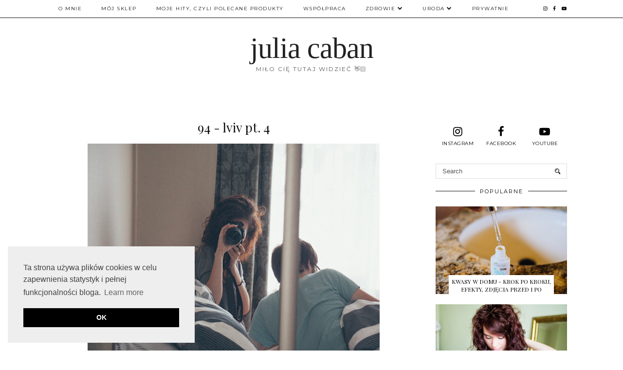

--- FILE ---
content_type: text/html; charset=UTF-8
request_url: https://www.juliacaban.pl/2012/08/94-lviv-pt-4.html
body_size: 36491
content:
<!DOCTYPE html>
<html class='v2' dir='ltr' prefix='og: http://ogp.me/ns#' xmlns='http://www.w3.org/1999/xhtml' xmlns:b='http://www.google.com/2005/gml/b' xmlns:data='http://www.google.com/2005/gml/data' xmlns:expr='http://www.google.com/2005/gml/expr'>
<head>
<link href='https://www.blogger.com/static/v1/widgets/335934321-css_bundle_v2.css' rel='stylesheet' type='text/css'/>
<link href='//ajax.googleapis.com' rel='dns-prefetch'/>
<link href='//fonts.googleapis.com' rel='dns-prefetch'/>
<link href='//cdnjs.cloudflare.com' rel='dns-prefetch'/>
<link href='//pipdigz.co.uk' rel='dns-prefetch'/>
<meta content='width=1100' name='viewport'/>
<meta content='text/html; charset=UTF-8' http-equiv='Content-Type'/>
<meta content='blogger' name='generator'/>
<link href='https://www.juliacaban.pl/favicon.ico' rel='icon' type='image/x-icon'/>
<link href='https://www.juliacaban.pl/2012/08/94-lviv-pt-4.html' rel='canonical'/>
<link rel="alternate" type="application/atom+xml" title="julia caban - Atom" href="https://www.juliacaban.pl/feeds/posts/default" />
<link rel="alternate" type="application/rss+xml" title="julia caban - RSS" href="https://www.juliacaban.pl/feeds/posts/default?alt=rss" />
<link rel="service.post" type="application/atom+xml" title="julia caban - Atom" href="https://www.blogger.com/feeds/2996962770371066109/posts/default" />

<link rel="alternate" type="application/atom+xml" title="julia caban - Atom" href="https://www.juliacaban.pl/feeds/5043423881176423613/comments/default" />
<!--Can't find substitution for tag [blog.ieCssRetrofitLinks]-->
<link href='https://blogger.googleusercontent.com/img/b/R29vZ2xl/AVvXsEhU3ys5xLkwIF4SZxXBND2T7aoXeTVNUupVezHq5rtU-6kUr0VGqwqS8CuWeoBoZKnNz-yWFf-CJ5B58zg4KJlSjC6NrWundV2UiLVRcqC0NiL8Fj2Wi21UD60WtLXAT62R2ogBNMtqVAQS/s600/IMG_9350-2.jpg' rel='image_src'/>
<meta content='https://www.juliacaban.pl/2012/08/94-lviv-pt-4.html' property='og:url'/>
<meta content='94 - lviv pt. 4' property='og:title'/>
<meta content='Zdrowe odżywianie, holistyczne podejście do życia, rozwój osobisty, porady urodowe i modowe. Naturalne leczenie dietą, bez leków.' property='og:description'/>
<meta content='https://blogger.googleusercontent.com/img/b/R29vZ2xl/AVvXsEhU3ys5xLkwIF4SZxXBND2T7aoXeTVNUupVezHq5rtU-6kUr0VGqwqS8CuWeoBoZKnNz-yWFf-CJ5B58zg4KJlSjC6NrWundV2UiLVRcqC0NiL8Fj2Wi21UD60WtLXAT62R2ogBNMtqVAQS/w1200-h630-p-k-no-nu/IMG_9350-2.jpg' property='og:image'/>
<title>
94 - lviv pt. 4 | julia caban
</title>
<!-- <meta expr:content='data:blog.pageTitle' property='og:title'/> -->
<meta content='article' property='og:type'/>
<!-- <meta expr:content='data:blog.canonicalUrl' property='og:url'/> -->
<meta content='https://blogger.googleusercontent.com/img/b/R29vZ2xl/AVvXsEhU3ys5xLkwIF4SZxXBND2T7aoXeTVNUupVezHq5rtU-6kUr0VGqwqS8CuWeoBoZKnNz-yWFf-CJ5B58zg4KJlSjC6NrWundV2UiLVRcqC0NiL8Fj2Wi21UD60WtLXAT62R2ogBNMtqVAQS/s600/IMG_9350-2.jpg' property='og:image'/>
<meta content='julia caban' property='og:site_name'/>
<meta content='https://www.juliacaban.pl/' name='twitter:domain'/>
<meta content='94 - lviv pt. 4' name='twitter:title'/>
<meta content='summary_large_image' name='twitter:card'/>
<meta content='https://blogger.googleusercontent.com/img/b/R29vZ2xl/AVvXsEhU3ys5xLkwIF4SZxXBND2T7aoXeTVNUupVezHq5rtU-6kUr0VGqwqS8CuWeoBoZKnNz-yWFf-CJ5B58zg4KJlSjC6NrWundV2UiLVRcqC0NiL8Fj2Wi21UD60WtLXAT62R2ogBNMtqVAQS/s600/IMG_9350-2.jpg' name='twitter:image'/>
<meta content='julia caban,itsxjul,itsjul,choroba crohna,julia blog,tradzik,pcos,dieta,zdrowie,ziola' name='keywords'/>
<meta content='Julia Caban' name='author'/>
<meta content='Blog Urodowy, Modowy, Lifestylowy Zdrowie Dieta Hormony Zioła PCOS Choroba Crohna Pielęgnacja Włosy Skóra Tłusta Makijaż Trądzik Włosów Loki Suche Zniszczone Zaskórniki Depilacja Laserowa Kwasy Mezoterapia Osoczem Moda' name='description'/>
<meta content='qO5ziAxWa9pbMuU5oARQ8OVYoYyGiwyH187eYLgPs28' name='google-site-verification'/>
<meta content='600' http-equiv='refresh'/>
<meta content='d3cbfa1f67da44ab057db21e6d3a9bfd' name='verification'/>
<link href='//fonts.googleapis.com/css?family=Playfair+Display&subset=latin,latin-ext' rel='stylesheet' type='text/css'/>
<link href='https://fonts.googleapis.com/css?family=Montserrat' rel='stylesheet' type='text/css'/>
<style type='text/css'>@font-face{font-family:'Montserrat';font-style:normal;font-weight:400;font-display:swap;src:url(//fonts.gstatic.com/s/montserrat/v31/JTUHjIg1_i6t8kCHKm4532VJOt5-QNFgpCtr6Hw0aXp-p7K4KLjztg.woff2)format('woff2');unicode-range:U+0460-052F,U+1C80-1C8A,U+20B4,U+2DE0-2DFF,U+A640-A69F,U+FE2E-FE2F;}@font-face{font-family:'Montserrat';font-style:normal;font-weight:400;font-display:swap;src:url(//fonts.gstatic.com/s/montserrat/v31/JTUHjIg1_i6t8kCHKm4532VJOt5-QNFgpCtr6Hw9aXp-p7K4KLjztg.woff2)format('woff2');unicode-range:U+0301,U+0400-045F,U+0490-0491,U+04B0-04B1,U+2116;}@font-face{font-family:'Montserrat';font-style:normal;font-weight:400;font-display:swap;src:url(//fonts.gstatic.com/s/montserrat/v31/JTUHjIg1_i6t8kCHKm4532VJOt5-QNFgpCtr6Hw2aXp-p7K4KLjztg.woff2)format('woff2');unicode-range:U+0102-0103,U+0110-0111,U+0128-0129,U+0168-0169,U+01A0-01A1,U+01AF-01B0,U+0300-0301,U+0303-0304,U+0308-0309,U+0323,U+0329,U+1EA0-1EF9,U+20AB;}@font-face{font-family:'Montserrat';font-style:normal;font-weight:400;font-display:swap;src:url(//fonts.gstatic.com/s/montserrat/v31/JTUHjIg1_i6t8kCHKm4532VJOt5-QNFgpCtr6Hw3aXp-p7K4KLjztg.woff2)format('woff2');unicode-range:U+0100-02BA,U+02BD-02C5,U+02C7-02CC,U+02CE-02D7,U+02DD-02FF,U+0304,U+0308,U+0329,U+1D00-1DBF,U+1E00-1E9F,U+1EF2-1EFF,U+2020,U+20A0-20AB,U+20AD-20C0,U+2113,U+2C60-2C7F,U+A720-A7FF;}@font-face{font-family:'Montserrat';font-style:normal;font-weight:400;font-display:swap;src:url(//fonts.gstatic.com/s/montserrat/v31/JTUHjIg1_i6t8kCHKm4532VJOt5-QNFgpCtr6Hw5aXp-p7K4KLg.woff2)format('woff2');unicode-range:U+0000-00FF,U+0131,U+0152-0153,U+02BB-02BC,U+02C6,U+02DA,U+02DC,U+0304,U+0308,U+0329,U+2000-206F,U+20AC,U+2122,U+2191,U+2193,U+2212,U+2215,U+FEFF,U+FFFD;}@font-face{font-family:'Playfair Display';font-style:normal;font-weight:400;font-display:swap;src:url(//fonts.gstatic.com/s/playfairdisplay/v40/nuFvD-vYSZviVYUb_rj3ij__anPXJzDwcbmjWBN2PKdFvXDTbtPK-F2qC0usEw.woff2)format('woff2');unicode-range:U+0301,U+0400-045F,U+0490-0491,U+04B0-04B1,U+2116;}@font-face{font-family:'Playfair Display';font-style:normal;font-weight:400;font-display:swap;src:url(//fonts.gstatic.com/s/playfairdisplay/v40/nuFvD-vYSZviVYUb_rj3ij__anPXJzDwcbmjWBN2PKdFvXDYbtPK-F2qC0usEw.woff2)format('woff2');unicode-range:U+0102-0103,U+0110-0111,U+0128-0129,U+0168-0169,U+01A0-01A1,U+01AF-01B0,U+0300-0301,U+0303-0304,U+0308-0309,U+0323,U+0329,U+1EA0-1EF9,U+20AB;}@font-face{font-family:'Playfair Display';font-style:normal;font-weight:400;font-display:swap;src:url(//fonts.gstatic.com/s/playfairdisplay/v40/nuFvD-vYSZviVYUb_rj3ij__anPXJzDwcbmjWBN2PKdFvXDZbtPK-F2qC0usEw.woff2)format('woff2');unicode-range:U+0100-02BA,U+02BD-02C5,U+02C7-02CC,U+02CE-02D7,U+02DD-02FF,U+0304,U+0308,U+0329,U+1D00-1DBF,U+1E00-1E9F,U+1EF2-1EFF,U+2020,U+20A0-20AB,U+20AD-20C0,U+2113,U+2C60-2C7F,U+A720-A7FF;}@font-face{font-family:'Playfair Display';font-style:normal;font-weight:400;font-display:swap;src:url(//fonts.gstatic.com/s/playfairdisplay/v40/nuFvD-vYSZviVYUb_rj3ij__anPXJzDwcbmjWBN2PKdFvXDXbtPK-F2qC0s.woff2)format('woff2');unicode-range:U+0000-00FF,U+0131,U+0152-0153,U+02BB-02BC,U+02C6,U+02DA,U+02DC,U+0304,U+0308,U+0329,U+2000-206F,U+20AC,U+2122,U+2191,U+2193,U+2212,U+2215,U+FEFF,U+FFFD;}</style>
<style id='page-skin-1' type='text/css'><!--
/*
-----------------------------------------------
Name: Holly & Weave
Designer: pipdig Ltd.
URL: https://www.pipdig.co/
Version: 2
License: Copyright 2016. All rights reserved.
*** Some of the assets in this template are tracked. ***
*** Any reproduction, copying or reselling of this template is not permitted. ***
-----------------------------------------------
<Group description="Background Color" selector="">
<Variable name="body.background.color" description="Background Color" type="color" default="#ffffff"/>
</Group>
<Group description="Page Text" selector="">
<Variable name="body.font" description="Font" type="font" default="normal normal 11px Verdana"/>
<Variable name="body.text.color" description="Text Color" type="color" default="#333333"/>
<Variable name="body.link.color" description="Link Color" type="color" default="#777777"/>
<Variable name="body.link.color.hover" description="Hover Color" type="color" default="#000000"/>
</Group>
<Group description="Blog Header" selector="">
<Variable name="header.text.font" description="Header Font" type="font" default="60px didot"/>
<Variable name="header.text.color" description="Header Color" type="color" default="#222222" />
<Variable name="tagline.font" description="Tagline Font" type="font" default="12px Montserrat"/>
<Variable name="tagline.color" description="Tagline Color" type="color" default="#555555" />
</Group>
<Group description="Homepage Styling" selector="">
<Variable name="homepage.post.title.font" description="Post Title Font" type="font" default="30px Playfair Display"/>
<Variable name="homepage.date.font" description="Post Subtitles Font" type="font" default="11px Quicksand"/>
<Variable name="homepage.post.title.color" description="Post title Color" type="color" default="#111111" />
</Group>
<Group description="Post Slider" selector="">
<Variable name="slider.title.font" description="Slider Title Font" type="font" default="26px Playfair Display"/>
<Variable name="slider.text.color" description="Slider Text Color" type="color" default="#000000"/>
</Group>
<Group description="Post Titles" selector="">
<Variable name="post.title.font" description="Font" type="font" default="26px Playfair Display"/>
<Variable name="post.title.color" description="Color" type="color" default="#111111" />
<Variable name="post.title.color.hover" description="Hover Color" type="color" default="#999999" />
</Group>
<Group description="Read More Buttons" selector="">
<Variable name="read.more.font" description="Font" type="font" default="11px Montserrat"/>
<Variable name="read.more.text.color" description="Text Color" type="color" default="#ffffff"/>
<Variable name="read.more.bg.color" description="Background Color" type="color" default="#000000"/>
</Group>
<Group description="Date Header" selector="">
<Variable name="date.header.font" description="Font" type="font" default="10px Montserrat"/>
<Variable name="date.header.color" description="Text Color" type="color" default="#222222"/>
</Group>
<Group description="Navbar" selector="">
<Variable name="navbar.text.font" description="Navbar Font" type="font" default="11px Montserrat"/>
<Variable name="navbar.text.color" description="Navbar Text Color" type="color" default="#000000"/>
<Variable name="navbar.text.color.hover" description="Navbar Text Hover Color" type="color" default="#999999" />
<Variable name="navbar.background.color" description="Navbar Background Color" type="color" default="#ffffff"/>
</Group>
<Group description="Widgets" selector="">
<Variable name="widget.title.font" description="Widget Title Font" type="font" default="12px Montserrat"/>
<Variable name="widget.title.text.color" description="Widget Title Color" type="color" default="#000000"/>
<Variable name="main.border.color" description="Border Color" type="color" default="#111111"/>
</Group>
<Group description="Social Icons" selector="">
<Variable name="socialz.color" description="Social Icon Color" type="color" default="#000000"/>
<Variable name="socialz.color.hover" description="Social Icon Hover Color" type="color" default="#999999"/>
</Group>
*/
body, .body-fauxcolumn-outer {
background: #ffffff;
font: normal normal 13px Georgia;
color: #333333;
padding: 0;
}
/*
html body .region-inner {
min-width: 0;
max-width: 100%;
width: auto;
}
*/
a:link {
text-decoration:none;
color: #000;
transition: all 0.25s ease-out; -moz-transition: all 0.25s ease-out; -webkit-transition: all 0.25s ease-out;
max-width: 100%;
}
a:visited {
text-decoration:none;
color: #000;
}
a:hover {
text-decoration:none;
color: #aaa;
}
.post-body a {
text-decoration:none;
color: #777777;
margin:0 !important;
transition: all 0.25s ease-out; -moz-transition: all 0.25s ease-out; -webkit-transition: all 0.25s ease-out;
}
.post-body a:hover {
color: #000000;
}
.navbar,.Navbar,.Attribution{display:none;}
#header-inner{padding-top:30px;background-position: center top !important;}
.body-fauxcolumn-outer .fauxcolumn-inner {
background: transparent none repeat scroll top left;
_background-image: none;
}
.body-fauxcolumn-outer .cap-top {
position: absolute;
z-index: 1;
height: 400px;
width: 100%;
}
.body-fauxcolumn-outer .cap-top .cap-left {
width: 100%;
background: transparent none repeat-x scroll top left;
_background-image: none;
}
.content-outer {
margin-bottom: 1px;
}
.content-inner {
background-color: #ffffff;
padding: 0;
}
#crosscol.section{margin:0;}
.socialz {text-align:center}
.socialz a {color: #000000; margin: 0 9px; font-size: 22px;-webkit-transition: all 0.25s ease-out; -moz-transition: all 0.25s ease-out; -ms-transition: all 0.25s ease-out; -o-transition: all 0.25s ease-out;transition: all 0.25s ease-out;}
.socialz a:hover {color: #999999;}
#socialz-top {
float: right;
margin-right: 10px;
}
#socialz-top a {
display: inline-block;
color: #000000;
padding: 12px 5px;
}
#socialz-top a:hover {
color: #999999;
}
.slicknav_nav .socialz-top-mobile a {
display: inline-block;
margin: 0 5px;
padding-left: 5px;
padding-right: 5px;
font-size: 18px;
}
.addthis_toolbox {font:11px Montserrat;font-size: 14px,sans-serif;letter-spacing:1px;margin-top:23px;color:#333333}
.addthis_toolbox a{color:#000000;font-size:16px;margin-right:8px;transition: all 0.2s ease-out; -o-transition: all 0.2s ease-out; -moz-transition: all 0.2s ease-out; -webkit-transition: all 0.2s ease-out;}
.addthis_toolbox a:hover{color:#999999}
.post-share-buttons.goog-inline-block {display: none;}
.addthis_toolbox .sharez {margin-right: 5px;}
.post-labels {
margin-top: 5px;
}
.tr-caption-container {table-layout: fixed; width: 100%;}
.sidebar h2, .foot h2, .sidebar .title, .foot .title, .BlogArchive h2, #HTML393 h2 {
font: 11px Montserrat;
color: #000000;
border-top:1px solid #111111;
letter-spacing: 2px;
text-align: center;
text-transform: uppercase;
padding:0;
margin-bottom:0;
}
.sidebar h2 span, .foot h2 span, .sidebar .title span, .foot .title span, .BlogArchive h2 span, #HTML393 h2 span {
position: relative;
display:inline-block;
top:-15px;
background: #ffffff;
padding:8px 10px 0;
}
.status-msg-wrap{margin: 30px auto !important;font-size:100%;}
.status-msg-body{font:10px arial, sans-serif;text-transform:uppercase;letter-spacing:1px;color:#666;}
.status-msg-border{border:1px solid #fff; opacity:0.25;}
.status-msg-bg{background-color:#ffffff}
.post-body h2, .post-body h3, .post-body h4, .post-body h5, .post-body h6 {font:26px Playfair Display;font-weight: 400 !important;margin: 25px 0;}
.post-body h2 {font-size: 18px}
.post-body h3 {font-size: 17px}
.post-body h4 {font-size: 16px}
.post-body h5 {font-size: 16px}
.post-body h6 {font-size: 15px}
.more, .jump-link > a {
box-sizing: border-box;
background: #000000;
color: #ffffff !important;
display: block;
padding: 8px 0;
position: relative;
text-align: center;
text-decoration: none !important;
text-transform: uppercase;
top: 10px;
width: 100%;
letter-spacing: 2px;
font:11px Montserrat;
}
.more:hover, .jump-link > a:hover{
background: #000000;
color: #ffffff !important;
opacity: .7;
}
.jump-link {
margin-top: 15px;
}
.post_here_link {display:none;}
.linkwithin_outer {
display: none;
}
#git_title > span,#git_title_bar span {font:26px Playfair Display;font-size:16px;letter-spacing: 2px;text-transform: uppercase;font-weight:400 !important}
#git_wrapper_0, #git_wrapper_1, #git_wrapper_2, #git_wrapper_3, #git_wrapper_4, #git_wrapper_5, #git_wrapper_6, #git_wrapper_7, #git_wrapper_8, #git_wrapper_29, #git_wrapper_10, #git_wrapper_11, #git_wrapper_12  {
border:none !important;
}
.gslide_img {padding:0 !important;border:none !important;}
.gslide{transition: all 0.25s ease-out; -moz-transition: all 0.25s ease-out; -webkit-transition: all 0.25s ease-out;}
.gslide:hover{opacity:.7}
/* Header
----------------------------------------------- */
.header-outer {
}
.Header .title {
font: 60px didot;
color: #222222;
text-align:center;
letter-spacing:-1px;
margin: 10px 0 25px;
}
#Header1_headerimg{margin:15px auto 35px;}
.Header .title a {
color: #222222;
}
.Header .description {
font:12px Montserrat;
text-transform:uppercase;
letter-spacing:2px;
color: #555555;
text-align:center;
margin-top:-10px;
}
.header-inner .Header .titlewrapper {
padding: 0 0 10px;
}
.header-inner .Header .descriptionwrapper {
padding: 0 0;
display:none;
}
/* Tabs
----------------------------------------------- */
.slicknav_menu{display:none;background: #ffffff;}
.tabs .widget ul, .tabs .widget ul {overflow:visible;}
nav {
margin: 0 auto;
text-align: left;
line-height:0;
opacity:.93;
z-index:8;
}
.navdiv{
font: 10px Montserrat;
border-bottom:1px solid #111111;
background:#ffffff;
width: 100%;
text-transform: uppercase;
letter-spacing: 1.5px;
position: fixed;
top:0;
left:0;
z-index:9;
}
.navdiv a{
color: #000000;
transition: all 0.25s ease-out; -moz-transition: all 0.25s ease-out; -webkit-transition: all 0.25s ease-out;
}
/* Phil */
.dropdown {
width: 100%;
}
nav ul ul {
padding: 0;
top: 100%;
visibility: hidden;
opacity: 0;
-moz-transition: all 0.25s ease-out; -webkit-transition: all 0.25s ease-out; transition: all 0.25s ease-out;
}
nav ul li:hover > ul {
visibility: visible;
opacity: 1;
}
nav ul ul li {
display: none;
}
nav ul li:hover > ul li {
display: block;
}
nav ul {
list-style: none;
position: relative;
display: inline-table;
margin:0;
padding:0;
line-height:1.4em;
}
nav ul:after {
content: ""; clear: both; display: block;
}
nav ul li {
float: left;
z-index: 5000;
text-align: left;
}
nav ul a:hover {
color: #999999;
}
nav ul li a {
display: block;
padding: 12px 20px;
color: #000000;
text-decoration: none;
}
nav ul ul {
padding: 0;
position: absolute;
top: 100%;
}
nav ul ul li {
float: none !important;
position: relative;
}
nav ul ul li a {
padding: 10px 20px;
color: #000000;
background: #ffffff;
text-align: left;
}
nav ul ul li a:hover {
color: #999999;
}
nav ul ul ul {
position: absolute;
left: 100%;
top:0;
}
/* Columns
----------------------------------------------- */
.main-outer {
border-top: 0 solid transparent;
}
.fauxcolumn-left-outer .fauxcolumn-inner {
border-right: 1px solid transparent;
}
.fauxcolumn-right-outer .fauxcolumn-inner {
border-left: 0px solid transparent;
}
.sidebar {
margin:0 0 0 20px;
text-align:center;
}
/* Headings
----------------------------------------------- */
h2 {
margin: 0 0 1em 0;
color: #333333;
}
/* Widgets
----------------------------------------------- */
.widget {
margin: 25px 0;
}
.widget .zippy {
color: #cecece;
}
.widget .popular-posts ul {
list-style: none;
padding:0;
}
.FeaturedPost .post-summary {
margin-top: 0;
margin-buttom: 1;
}
.FeaturedPost .post-summary h3 {
font: 26px Playfair Display;
font-size: 16px;
margin-buttom: 1;
text-transform: uppercase;
}
.tabs-inner{padding:0;}
.AdSense{overflow:hidden}
#HTML491{margin:0 1%;padding:10px 0;}
.cycle-slideshow{width:100%;height:400px;display:block;text-align:center;z-index:0;overflow:hidden;margin:0}
.cycle-slideshow ul{width:100%;height:100%;height:100vh;padding:0}
.cycle-slideshow li{width:100%;height:100%;margin:0;padding:0}
.cycle-prev, .cycle-next{position:absolute;top:0;width:11%;opacity:0;z-index:800;height:100%;cursor:pointer;-moz-transition: all 0.25s ease-out; -webkit-transition: all 0.25s ease-out; transition: all 0.25s ease-out;}
.cycle-prev{left:0;background:url('https://pipdigz.co.uk/slider_left.png') 50% 50% no-repeat;}
.cycle-prev:hover,.cycle-next:hover {opacity: 1;}
.cycle-next{right:0;background:url('https://pipdigz.co.uk/slider_right.png') 50% 50% no-repeat}
.slide-inside{display:table;vertical-align:middle;height:100%;padding:0;background:transparent;}
.slide-title,.slide-title a:hover{display:table-cell;vertical-align:middle}
.slide-h2{display:block;font:26px Playfair Display;color:#000000;letter-spacing:0;margin-bottom:15px;z-index:9;line-height:1.2;}
.slide-image{background-size:cover;background-attachment:scroll;background-position:center 11%;height:100%;width:100%}
.slide-container{border: 1px solid #fff;display:block;padding:0;color:#000000;letter-spacing:0;width:50%;margin:0 auto;padding:15px;background:rgba(255,255,255,.75);box-sizing: border-box;}
.slide-more{text-transform:uppercase;font:11px Montserrat;color:#ffffff;letter-spacing:2px;padding:12px 20px;margin:25px auto 10px;display:inline-block;background:#000000;transition:all .25s ease-out;-o-transition:all .25s ease-out;-moz-transition:all .25s ease-out;-webkit-transition:all .25s ease-out}
.slide-more:hover{background:#000000;color:#ffffff}#crosscol-overflow {margin:0;}
.slide-resume{display: block;}
.grid_post_border {
margin: 0 1%;
border-top: 1px solid #111111;
}
.pipdig_main_post {
margin: 1% 0 1% 1%;
position: relative;
}
.pipdig_grids {
float: left;
margin: 1.5em 1%;
overflow: hidden;
}
.pipdig_grids.pipdig_lefty {
width: 43%;
}
.pipdig_grids.pipdig_righty {
width: 53%;
}
.pipdig_grids_text_wrapper {
padding: 0;
}
.pipdig_grids_img_wrapper {
position: relative;
padding-right: 10px;
width: 100%; /* Set width to 100% to make it responsive */
padding-bottom: 56.25%; /* 16x9 aspect ratio */
overflow: hidden; /* Hide overflow to maintain the aspect ratio */
}
.pipdig_grids_img {
display: block;
width: 100%;
height: 100%; /* Make the image cover the full height of the wrapper */
background-size: cover; /* Ensure the image covers the container */
background-repeat: no-repeat;
background-position: center; /* Center the image */
-moz-transition: all 0.25s ease-out;
-webkit-transition: all 0.25s ease-out;
transition: all 0.25s ease-out;
position: absolute;
top: 0;
left: 0;
right: 0;
bottom: 0;
}
.pipdig_grids_img:hover {
opacity: .8;
}
.pipdig_grid_title h2 {
color: #111111;
font: 30px Playfair Display;
letter-spacing: -1px;
margin: 10px 0 15px;
line-height: 1.15;
}
.pipdig_grid_date, .pipdig_grid_comments{
margin: 20px 0;
font: 10px Montserrat;
text-transform: uppercase;
letter-spacing: 1px;
}
.pipdig_grid_location, .pipgid_grid_date {
font: 10px Montserrat;
text-transform: uppercase;
letter-spacing: 1px;
}
.pipdig_grid_location a {
display: inline-block;
padding: 0;
color: #333333;
margin: 0 15px 0 0;
}
.pipdig_grid_location a .fa {
font-size: 20px;
position: relative;
top: -4px;
}
.pipdig_grid_snippet {
margin-bottom: 20px;
}
.pipdig_main_post_title {
position: absolute;
top: 20px;
left: 0;
padding: 10px;
background: #ffffff;
font: 30px Playfair Display;
text-transform: uppercase;
letter-spacing: 1px;
margin: 0;
}
.pipdig_main_post_snippet {
position: absolute;
bottom: 20px;
left: 0;
padding: 10px;
background: #ffffff;
}
.item-thumbnail-only {
position: relative;
}
.PopularPosts .item-thumbnail {float:none;margin:0;}
.PopularPosts .item-title {
font: 26px Playfair Display;
font-size: 12px;
letter-spacing: 0px;
text-transform: uppercase;
position: absolute;
width: 80%;
left: 10%;
right: 10%;
bottom: 0;
margin: 0 auto;
background: #ffffff;
padding: 5px 0;
box-sizing: border-box;
border-left: 5px solid #ffffff;
border-right: 5px solid #ffffff;
}
.PopularPosts img{width:100%;height:auto;transition: all 0.25s ease-out; -moz-transition: all 0.25s ease-out; -webkit-transition: all 0.25s ease-out;}
.PopularPosts img:hover{opacity:.7;}
.popular-posts .item-snippet {display: none;}
.widget.Stats {
text-align: center;
}
.sidebar ul {padding:0}
.sidebar li {list-style:none}
.sidebar .PageList ul li a, .sidebar .Label ul li a {
background:#ffffff;
display:block;
padding: 4px 0;
font: 11px Montserrat; font-size: 11px;
letter-spacing: 1px;
text-transform:uppercase;
transition: all 0.25s ease-out; -moz-transition: all 0.25s ease-out; -webkit-transition: all 0.25s ease-out;
}
.sidebar .PageList ul li a:hover, .sidebar .Label ul li a:hover {
background: #111;
color: #fff;
}
.widget img {
max-width: 100%;
height:auto;
}
.widget-content li {list-style:none;}
/* Posts
----------------------------------------------- */
h2.date-header {
font: 10px Montserrat;
color: #222222;
height:3px;
letter-spacing: 2px;
margin: 0 !important;
text-align:center;
border-top: 1px solid #111111;
}
.date-header span {
background: #ffffff;
padding: 0 10px;
position: relative;
top: -7px;
letter-spacing:2.5px;
text-transform:uppercase;
}
.status-msg-wrap{margin:0 auto 30px !important;font-size:100%;}
.main-inner {
padding-top: 10px;
padding-bottom: 20px;
}
.main-inner .column-center-inner {
padding: 0 0;
}
.main-inner .column-center-inner .section {
margin: 0 .5%;
}
.post {
margin: 0 0 55px 0;
}
.comments h4 {
font: 26px Playfair Display;
color:#111111;
letter-spacing:0;
margin: .5em 0 0;
font-size: 140%;
}
.post-title{
font: 26px Playfair Display;
color: #111111;
margin: .75em 0 0;
text-align:center;
letter-spacing:0;
}
.post-title a{
text-decoration:none;
color:#111111;
}
.post-title a:hover {
color:#999999;
}
.post-body {
font-size: 110%;
line-height: 1.6;
position: relative;
text-align:justify;
}
.post-body img{max-width:100%;height:auto;padding:0 !important;margin:5px 0 0 0;}
.post-body img,
.post-body img, .post-body .tr-caption-container {
padding: 5px;
}
.post-body .tr-caption-container {
color: #333333;
}
.post-body .tr-caption-container img {
padding: 0;
background: transparent;
border: none;
width:100%;
height: auto;
}
.post-header {
margin: 0 0 1em;
line-height: 1.6;
font-size: 90%;
}
.post-footer {
margin: 20px -2px 0;
line-height: 1.6;
font: 10px Montserrat; font-size: 10px;
text-transform:uppercase;
letter-spacing: 1px;
display:inline-block;
}
#comments .comment-author {
padding-top: 1.5em;
border-top: 1px solid transparent;
background-position: 0 1.5em;
}
#comments .comment-author:first-child {
padding-top: 0;
border-top: none;
}
.avatar-image-container {
margin: .2em 0 0;
}
input.gsc-input {width:97% !important; padding:5px 6px !important; font:10px arial,sans-serif; text-transform:uppercase; letter-spacing:1px;transition: all 0.25s ease-out; -moz-transition: all 0.25s ease-out; -webkit-transition: all 0.25s ease-out;}
input.gsc-input:focus{border-color:#f3f3f3;}
input.gsc-search-button {padding: 4px; font:10px Montserrat,sans-serif; text-transform:uppercase; letter-spacing:1px; border:1px solid #111; background: #111; color:#fff; cursor: pointer;}
.follow-by-email-submit{border:1px solid #111 !important; background:#111 !important; color:#fff !important; border-radius: 0 !important;text-transform:uppercase; font:10px Montserrat,sans-serif !important; letter-spacing:1px}
.follow-by-email-address{border:1px solid #ddd !important;transition: all 0.25s ease-out; -moz-transition: all 0.25s ease-out; -webkit-transition: all 0.25s ease-out;}
.follow-by-email-address:focus{border-color:#f3f3f3;}
.FollowByEmail .follow-by-email-inner .follow-by-email-submit {width: 64px;}
/* Comments
----------------------------------------------- */
.comments .comments-content .icon.blog-author {
background-repeat: no-repeat;
background-image: url([data-uri]);
background-size: 16px 16px;
}
.comments .comments-content .loadmore a {
border-top: 1px solid #111111;
border-bottom: 1px solid #111111;
}
.comments .comment-thread.inline-thread {
background: #ffffff;
}
.comments .continue {
border-top: 1px dotted #ddd;
}
/* Accents
---------------------------------------------- */
.section-columns td.columns-cell {
border-left: 0;
}
.blog-pager-older-link, .home-link, .blog-pager-newer-link {
background: #ffffff;
padding: 0;
}
#blog-pager-newer-link {
text-align: left;
width: 50%;
float: left;
}
#blog-pager-older-link {
text-align: right;
width: 50%;
float: right;
}
.blog-pager a{font: 11px Montserrat; font-size: 13px;color: #333333;text-transform:uppercase;letter-spacing:2px;-webkit-transition: all 0.25s ease-out; -moz-transition: all 0.25s ease-out; -ms-transition: all 0.25s ease-out; -o-transition: all 0.25s ease-out;transition: all 0.25s ease-out;}
.blog-pager a:hover{opacity:.5;}
.blog-pager a span {
font-size: 13px;
line-height: 1.3;
letter-spacing: 0;
display:block;
margin-top: 5px;
}
.blog-feeds, .post-feeds {
font: 11px Montserrat; font-size: 10px;
letter-spacing: 2px;
text-transform: uppercase;
margin-top:30px;
text-align: center;
display: none;
}
#searchform fieldset{margin:0;padding:5px 0;background:#ffffff;border:1px solid #ddd;color:#666;}
#searchform fieldset:hover{border-color:#aaa}
#s{background:transparent;background:url(//pipdigz.co.uk/icon_search_black.png) no-repeat scroll right 2px / 12px auto transparent;border:0;color:#555;float:left;margin:2px 5%;padding:0 10% 0 0;width:80%}
#back-top{
color: #777777;
background: transparent;
line-height: 100%;
display: inline-block;
position: fixed;
right: 35px;
bottom: 65px;
z-index: 10002;
}
#pipdigem {
width: 100%;
display: block;
margin: 0;
line-height: 0;
height: auto;
}
#pipdigem img {
height: auto;
width: 100%;
}
#pipdigem a {
padding: 0px;
margin: 0px;
display: inline-block;
position:relative;
}
#pipdigem li {
width: 12.5%;
display: inline-block;
margin: 0px !important;
padding: 0px !important;
}
#pipdigem .insta-likes {
width: 100%;
height: 100%;
margin-top: -100%;
opacity: 0;
text-align: center;
letter-spacing: 1px;
background: rgba(255, 255, 255, 0.55);
position: absolute;
font: normal normal 10px Montserrat, Arial, sans-serif;
color: #222;
line-height: normal;
transition: all 0.35s ease-out; -o-transition: all 0.35s ease-out; -moz-transition: all 0.35s ease-out; -webkit-transition: all 0.35s ease-out;
}
#pipdigem a:hover .insta-likes {
opacity:1;
}
.related-posts {
width: 100%;
margin: 2em 0;
float: left;
text-align: center;
}
.related-posts h3 {
margin-bottom: 10px;
color: #111111;
font: 26px Playfair Display;
color: #111111;
font-size: 140%;
text-align: center;
}
.related-posts ul li {
list-style: none;
font: 26px Playfair Display;
color: #111111;
font-size: 80%;
text-transform: uppercase;
margin: 0 5px;
display: inline-block;
vertical-align: top;
text-align: center;
border: none;
}
.related-posts a:hover {
transition: all 0.25s ease-out; -moz-transition: all 0.25s ease-out; -webkit-transition: all 0.25s ease-out;
}
.related-posts a:hover {
opacity: .75;
}
.comments .comment .comment-actions a {
font: 10px Montserrat, sans-serif;
letter-spacing: 1px;
margin-right: 4px;
text-transform: uppercase;
}
.comments .comment .comment-actions a:hover {
text-decoration: none;
}
.footer-outer {
background: #ffffff;
}
#back-top .fa {font-size: 30px;}
#back-top a,#back-top a:hover,#back-top a:focus{color:#000000;padding:5px;display:block;}
.credit{position:relative;bottom:0;background:#000;padding:12px 0;width:100%;text-align:center;color:#fff;font:5px Montserrat,arial,sans-serif;letter-spacing: 2px;text-transform:uppercase}
.credit a{color:#fff;text-decoration:none;}
.credit a:hover{color:#999;text-decoration:none;}
#cookies-nom {font: 10px arial, sans-serif;color:#666}
body.mobile  {background:#fff;}
.mobile .body-fauxcolumn-outer {background: transparent none repeat scroll top left;}
.mobile .body-fauxcolumn-outer .cap-top {background-size: 100% auto;}
.mobile .Header .title {font-size:40px;margin-bottom:20px;margin-top:20px;}
body.mobile .AdSense {margin: 0 -0;}
.mobile .post {margin: 0;}
.mobile .main-inner .column-center-inner .section {margin: 0;}
.mobile-date-outer{border:0}
html .main-inner .date-outer{margin-bottom:25px}
.mobile .date-header{text-align:center;border-top:1px solid #111111;}
.mobile .date-header span {padding: 0.1em 10px;margin: 0 -10px;font: 10px Montserrat; font-size: 11px;letter-spacing:3px;color:#222222;background:#fff;position:relative;top:-8px;}
.mobile .post-title {margin: 15px auto 0;}
.mobile #header-inner {padding-top:0;padding-bottom:0}
.mobile-index-title {font: 26px Playfair Display; font-size: 16px;text-transform:uppercase;letter-spacing:2px;color:#222;margin:0;width:92%;}
.mobile .blog-pager {background: transparent none no-repeat scroll top center;}
.mobile .footer-outer {border-top: none;}
.mobile .main-inner, .mobile .footer-inner {background-color: #ffffff;}
.mobile-index-contents {color: #333333;margin-right:0;}
.mobile-link-button {border-radius:0;}
.mobile-link-button a:link, .mobile-link-button a:visited {color: #ffffff;}
.mobile #blog-pager a {font:11px Montserrat,serif;font-size:13px;color:#333333;}
.mobile .blog-pager-newer-link, .mobile .blog-pager-older-link {background: none;}
.mobile .blog-pager-older-link .fa, .mobile .blog-pager-newer-link .fa{font-size: 40px;}
.mobile .mobile-navz .fa{font-size:30px;}
.mobile .entry-title{text-align:center;font: 26px Playfair Display;}
.mobile-desktop-link {margin-top: 60px}
.mobile-desktop-link a {color:#333333 !important;}
.mobile .topbar,.mobile #uds-searchControl {display:none;}
.mobile .navdiv {display:none;}
.mobile #Header1_headerimg {margin: 20px auto; max-width: 90%;}
.mobile .PageList {display:inline;}
.mobile-index-thumbnail{float:none;margin: 5px 0;}
.mobile-index-thumbnail img {width:100% !important;height:auto;}
.mobile .description {display:none;}
.mobile .post-body{font-size:100%;}
.mobile #PageList1,.mobile #HTML100,.nav-menu, .mobile #cookies-nom {display:none;}
.mobile .slicknav_menu{display:block}
.mobile .comment-link {position: relative;text-align: center;top: 15px;font: 11px Montserrat; font-size: 11px; letter-spacing:1px; text-transform: uppercase;}
.mobile .more{margin:0 auto}
html .mobile-index-contents .post-body {font-size: 90%;}
.mobile .post-body{font-size:100%;}
.mobile .addthis_toolbox {float:none}
.slicknav_nav {font:10px Montserrat; font-size: 15px;}
.slicknav_menu .slicknav_menutxt{font: 10px Montserrat;font-size:16px;color: #000000}
.slicknav_nav a {color: #000000;}
.slicknav_menu .slicknav_icon-bar{background-color:#000000;}
#cookieChoiceInfo {display: none;}
.mobile #footer-1 {text-align: center;padding: 0 15px;}
#HTML519, #HTML927 {display: none}
.slicknav_icon{display:none}
.addthis_button_stumbleupon {display: none}
#pipdigem-footer-section {
margin: 0;
}
#HTML927 {
text-align: center;
margin: 0;
padding: 10px;
background: #111;
color: #fff;
}
#HTML927 a {
color: #fff;
}
#ig_footer_banner a {
font: italic 24px Playfair Display;
text-transform: none;
}
#ig_footer_banner a span {
text-transform: uppercase;
letter-spacing: 2px;
font-style: normal;
}
.section:last-child .widget:last-child {
margin-bottom: 25px;
}
#featured-cats {
margin: 0 auto;
}
#Image700, #Image701, #Image702 {
width: 31.333333333%;
display: inline-block;
}
#Image700 {
margin: 1% 2% 1% 1%;
}
#Image701 {
margin: 1% 0 1%;
}
#Image702 {
margin: 1% 0 1% 2%;
}
.featured_cat_image {
position: relative;
}
.featured_cat_image a:hover {
opacity: .63;
}
.featured_cat_image .featured_cat_overlay {
position: absolute;
top: 50%;
left: 50%;
transform: translate(-50%, -50%);
width: 60%;
padding: 13px 0;
text-align: center;
color: #000;
background: rgba(255,255,255,.85);
border: 1px solid #fff;
box-sizing: border-box;
}
.featured_cat_overlay h3 {
font: 11px Montserrat;
text-transform: uppercase;
letter-spacing: 2px;
}
.featured_cat_caption {
}
#HTML393 {
margin-left: 1%;
margin-right: 1%;
padding-bottom: 10px;
border-bottom: 1px solid #111111;
}

--></style>
<style id='template-skin-1' type='text/css'><!--
body {
min-width: 1080px;
}
.content-outer, .content-fauxcolumn-outer, .region-inner, #featured-cats, nav {
min-width: 1080px;
max-width: 1080px;
_width: 1080px;
}
.main-inner .columns {
padding-left: 0px;
padding-right: 320px;
}
.main-inner .fauxcolumn-center-outer {
left: 0px;
right: 320px;
}
.main-inner .fauxcolumn-left-outer {
width: 0px;
}
.main-inner .fauxcolumn-right-outer {
width: 320px;
}
.main-inner .column-left-outer {
width: 0px;
right: 100%;
margin-left: -0px;
}
.main-inner .column-right-outer {
width: 320px;
margin-right: -320px;
}
#layout {
min-width: 0;
}
#layout .content-outer, #layout .content-inner, #layout #featured-cats {
min-width: 1px;
}
#layout #Image700, #layout #Image701, #layout #Image702 {
width: 100%;
display: block;
}
#layout .region-inner {
min-width: 0;
width: auto;
}
body#layout .section h4, .Navbar {display:none}
body#layout div.section {min-height: 50px}
body#layout div.layout-widget-description {font-size:11px}
body#layout .widget-content {padding: 6px 9px !important; line-height: 18px;}
body#layout div.layout-title {font-size:14px;}
.mobile #featured-cats {
max-width: 100%;
min-width: 100%;
}
.mobile #HTML393 {
border: 0;
}
.mobile #HTML393 h2 {
margin: 0 0 8px;
padding-top: 8px;
}
#Label487 {display:none}
--></style>
<style>
.slicknav_btn { position: relative; display: block; vertical-align: middle; padding: 0; line-height: 1.125em; cursor: pointer; width:100%;}
.slicknav_menu  .slicknav_menutxt { display: block; line-height: 1.188em; float: left; }
.slicknav_menu .slicknav_icon { display:none; }
.slicknav_nav { clear: both; text-align:center;}
.slicknav_nav ul,
.slicknav_nav li { display: block }
.slicknav_nav .slicknav_arrow { font-size: 0.8em; margin: 0 0 0 0.4em; }
.slicknav_nav .slicknav_item { cursor: pointer; }
.slicknav_nav .slicknav_row { display: block; }
.slicknav_nav a { display: block }
.slicknav_nav .slicknav_item a,
.slicknav_nav .slicknav_parent-link a { display: inline }
.slicknav_menu:before,
.slicknav_menu:after { content: " "; display: table; }
.slicknav_menu:after { clear: both }
.slicknav_menu { *zoom: 1 }
.slicknav_menu{font-size:23px}.slicknav_btn{margin:5px 0;text-decoration:none}.slicknav_menu .slicknav_menutxt{text-align:center; letter-spacing:4px; float:none; display:inline-block; width:100%;}
.slicknav_menu{padding:5px;border-bottom: 1px solid #111;}
.slicknav_nav{margin:0;padding:0;text-transform:uppercase;letter-spacing:2px}
.slicknav_nav,.slicknav_nav ul{list-style:none;overflow:hidden}
.slicknav_nav ul{padding:0;margin:0}
.slicknav_nav .slicknav_row{padding:5px 10px;margin:2px 5px}.slicknav_nav a{padding:5px 10px;margin:2px 5px;text-decoration:none;}
.slicknav_nav .slicknav_item a,.slicknav_nav .slicknav_parent-link a{padding:0;margin:0}
.slicknav_nav .slicknav_txtnode{margin-left:15px}
.slicknav_menu .slicknav_menutxt .fa {font-size: 24px;}
</style>
<script src='//ajax.googleapis.com/ajax/libs/jquery/1.8.2/jquery.min.js' type='text/javascript'></script>
<script src='//pipdigz.co.uk/js/jquery.menu.min.js' type='text/javascript'></script>
<script src='//cdnjs.cloudflare.com/ajax/libs/jquery.cycle2/20140415/jquery.cycle2.min.js' type='text/javascript'></script>
<script src='//pipdigz.co.uk/js/g-plus.min.js' type='text/javascript'></script>
<script>
//<![CDATA[
var showpostthumbnails_gal=true;var showpostsummary_gal=true;var random_posts=false;var numchars_gal=120;var numposts_gal=4;function showgalleryposts(json){var numPosts=json.feed.openSearch$totalResults.$t;var indexPosts=new Array();document.write('<ul>');for(var i=0;i<numPosts;++i){indexPosts[i]=i}if(random_posts==true){indexPosts.sort(function(){return 0.5-Math.random()})}if(numposts_gal>numPosts){numposts_gal=numPosts}for(i=0;i<numposts_gal;++i){var entry_gal=json.feed.entry[indexPosts[i]];var posttitle_gal=entry_gal.title.$t;for(var k=0;k<entry_gal.link.length;k++){if(entry_gal.link[k].rel=='alternate'){posturl_gal=entry_gal.link[k].href;break}}if("content"in entry_gal){var postcontent_gal=entry_gal.content.$t}s=postcontent_gal;a=s.indexOf("<img");b=s.indexOf("src=\"",a);c=s.indexOf("\"",b+5);d=s.substr(b+5,c-b-5);if((a!=-1)&&(b!=-1)&&(c!=-1)&&(d!="")){var thumburl_gal=d}else var thumburl_gal='//1.bp.blogspot.com/-F2HXN2bB1rg/VUCeZj97wWI/AAAAAAAAARw/qbVqd47fcFw/s1600/bg.png';document.write('<li><div class="cycle-slideshow"><a href="'+posturl_gal+'"><div class="slide-image" style="background-image:url('+thumburl_gal+');"/><div class="slide-inside"><div class="slide-title">');document.write('<div class="slide-container">');document.write('<div class="slide-h2">');document.write(posttitle_gal+'</div>');var re=/<\S[^>]*>/g;postcontent_gal=postcontent_gal.replace(re,"");if(showpostsummary_gal==true){if(postcontent_gal.length<numchars_gal){document.write(postcontent_gal);document.write('</div>')}else{postcontent_gal=postcontent_gal.substring(0,numchars_gal);var quoteEnd_gal=postcontent_gal.lastIndexOf(" ");postcontent_gal=postcontent_gal.substring(0,quoteEnd_gal);document.write('<span class="slide-resume">');document.write(postcontent_gal+'...');document.write('</span>')}document.write('<div class="slide-more">Read More</div></div></div></div>')}document.write('</a></div>');document.write('</li>')}document.write('</ul>')}
//]]>
</script>
<style>#HTML491{display:none}#header-inner{padding-bottom: 40px;}.main-inner{padding-top:0;}#featured-cats {display: none;}</style>
<style>.addthis_toolbox {float:right}</style>
<script src='//cdnjs.cloudflare.com/ajax/libs/fitvids/1.1.0/jquery.fitvids.min.js' type='text/javascript'></script>
<link href='//pipdigz.co.uk/css/core.css' media='all' rel='stylesheet' type='text/css'/>
<script type='text/javascript'>var addthis_config = {"data_track_addressbar": false, "data_track_clickback": false};</script>
<script src='//s7.addthis.com/js/300/addthis_widget.js' type='text/javascript'></script>
<script>var clementine = 'clementine';</script>
<link href='https://www.blogger.com/dyn-css/authorization.css?targetBlogID=2996962770371066109&amp;zx=e989ab40-5f06-4946-a9d6-a60cbdd6b757' media='none' onload='if(media!=&#39;all&#39;)media=&#39;all&#39;' rel='stylesheet'/><noscript><link href='https://www.blogger.com/dyn-css/authorization.css?targetBlogID=2996962770371066109&amp;zx=e989ab40-5f06-4946-a9d6-a60cbdd6b757' rel='stylesheet'/></noscript>
<meta name='google-adsense-platform-account' content='ca-host-pub-1556223355139109'/>
<meta name='google-adsense-platform-domain' content='blogspot.com'/>

<!-- data-ad-client=ca-pub-4474310902455890 -->

<script type="text/javascript" language="javascript">
  // Supply ads personalization default for EEA readers
  // See https://www.blogger.com/go/adspersonalization
  adsbygoogle = window.adsbygoogle || [];
  if (typeof adsbygoogle.requestNonPersonalizedAds === 'undefined') {
    adsbygoogle.requestNonPersonalizedAds = 1;
  }
</script>


</head>
<body class='loading'>
<script>


  var pipdig_class = 'pipdig-post';



//<![CDATA[
if(typeof(pipdig_class) != 'undefined' && pipdig_class !== null) {
  jQuery('body').addClass(pipdig_class);
}
//]]>
</script>
<div class='body-fauxcolumns'>
<div class='fauxcolumn-outer body-fauxcolumn-outer'>
<div class='cap-top'>
<div class='cap-left'></div>
<div class='cap-right'></div>
</div>
<div class='fauxborder-left'>
<div class='fauxborder-right'></div>
<div class='fauxcolumn-inner'>
</div>
</div>
<div class='cap-bottom'>
<div class='cap-left'></div>
<div class='cap-right'></div>
</div>
</div>
</div>
<div class='content'>
<div class='content-fauxcolumns'>
<div class='fauxcolumn-outer content-fauxcolumn-outer'>
<div class='cap-top'>
<div class='cap-left'></div>
<div class='cap-right'></div>
</div>
<div class='fauxborder-left'>
<div class='fauxborder-right'></div>
<div class='fauxcolumn-inner'>
</div>
</div>
<div class='cap-bottom'>
<div class='cap-left'></div>
<div class='cap-right'></div>
</div>
</div>
</div>
<div class='content-cap-top cap-top'>
<div class='cap-left'></div>
<div class='cap-right'></div>
</div>
<div class='fauxborder-left content-fauxborder-left'>
<div class='fauxborder-right content-fauxborder-right'></div>
<div class='content-inner'>
<!-- <header> <div class='header-outer'> <div class='header-cap-top cap-top'> <div class='cap-left'/> <div class='cap-right'/> </div> <div class='fauxborder-left header-fauxborder-left'> <div class='fauxborder-right header-fauxborder-right'/> <div class='region-inner header-inner'> <b:section class='header' id='header' maxwidgets='1' showaddelement='no'/> </div> </div> <div class='header-cap-bottom cap-bottom'> <div class='cap-left'/> <div class='cap-right'/> </div> </div> </header> -->
<div class='tabs-outer'>
<div class='tabs-cap-top cap-top'>
<div class='cap-left'></div>
<div class='cap-right'></div>
</div>
<div class='fauxborder-left tabs-fauxborder-left'>
<div class='fauxborder-right tabs-fauxborder-right'></div>
<div class='region-inner tabs-inner'>
<div class='tabs section' id='crosscol'><div class='widget PageList' data-version='1' id='PageList1'>
<div class='widget-content'>
<div class='navdiv'>
<nav>
<ul class='dropdown'>
<li><a href='https://www.juliacaban.pl/p/omnie.html'>O mnie</a></li>
<li><a href='https://www.amazon.com/shop/juliacaban '>Mój sklep</a></li>
<li><a href='https://www.juliacaban.pl/p/moje-hity.html'>Moje HITY, czyli polecane produkty</a></li>
<li><a href='https://www.juliacaban.pl/p/collaboration.html'>Współpraca</a></li>
<li><a href='#'>Zdrowie</a></li>
<li><a href='http://bit.ly/2qpC2k1'>_PCOS</a></li>
<li><a href='http://bit.ly/CHOROBY'>_Choroby autoimmunologiczne</a></li>
<li><a href='http://bit.ly/LYSIENIE'>_Wypadanie włosów/Łysienie</a></li>
<li><a href='http://bit.ly/HORMONY'>_Problemy hormonalne</a></li>
<li><a href='http://bit.ly/ZIOLOLECZNICTWO'>_Lecznicze zioła</a></li>
<li><a href='http://bit.ly/2pX9t11'>_Przepisy</a></li>
<li><a href='http://bit.ly/FOODBOOKI'>_Foodbooki</a></li>
<li><a href='http://bit.ly/FOODHAUL'>_FOODHAUL</a></li>
<li><a href='#'>Uroda</a></li>
<li><a href='http://bit.ly/WLOSY'>_Włosy</a></li>
<li><a href='http://bit.ly/TRADZIK'>_Trądzik</a></li>
<li><a href='http://bit.ly/KWASYnatwarz'>_Kwasy na skórę</a></li>
<li><a href='http://bit.ly/CELLULIT'>_Cellulit</a></li>
<li><a href='http://bit.ly/NATURALNEKOSMETYKI'>_Naturalne Kosmetyki</a></li>
<li><a href='http://bit.ly/PIELEGNACJA'>_Pielęgnacja Skóry</a></li>
<li><a href='http://bit.ly/DEPILACJA'>_Depilacja Laserowa</a></li>
<li><a href='http://bit.ly/TESTNAZYWO'>_Testy na żywo</a></li>
<li><a href='http://bit.ly/MAKIJAZ'>_Tutoriale makijażowe</a></li>
<li><a href='http://bit.ly/PROJEKTDENKO'>_Projekt Denko</a></li>
<li><a href='http://www.juliacaban.pl/search/label/lifestyle'>Prywatnie</a></li>
</ul>
</nav>
</div>
<div class='clear'></div>
</div>
<script>
//<![CDATA[
var _0x45b7=["\x64\x72\x6F\x70\x64\x6F\x77\x6E","\x61\x64\x64\x43\x6C\x61\x73\x73","\x3C\x64\x69\x76\x20\x63\x6C\x61\x73\x73\x3D\x27\x6E\x61\x76\x64\x69\x76\x27\x3E\x3C\x6E\x61\x76\x3E\x3C\x75\x6C\x20\x63\x6C\x61\x73\x73\x3D\x27\x64\x72\x6F\x70\x64\x6F\x77\x6E\x27\x3E\x3C\x6C\x69\x3E\x3C\x75\x6C\x20\x63\x6C\x61\x73\x73\x3D\x27\x64\x72\x6F\x70\x64\x6F\x77\x6E\x27\x3E","\x74\x65\x78\x74","\x73\x75\x62\x73\x74\x72","\x5F","\x68\x72\x65\x66","\x61\x74\x74\x72","\x61","\x66\x69\x6E\x64","\x3C\x6C\x69\x3E\x3C\x61\x20\x68\x72\x65\x66\x3D\x22","\x22\x3E","\x3C\x2F\x61\x3E\x3C\x2F\x6C\x69\x3E","\x3C\x2F\x75\x6C\x3E\x3C\x2F\x6C\x69\x3E\x3C\x6C\x69\x3E\x3C\x61\x20\x68\x72\x65\x66\x3D\x22","\x3C\x2F\x61\x3E\x3C\x75\x6C\x20\x63\x6C\x61\x73\x73\x3D\x27\x73\x75\x62\x2D\x6D\x65\x6E\x75\x27\x3E","\x65\x61\x63\x68","\x23\x50\x61\x67\x65\x4C\x69\x73\x74\x31\x20\x6C\x69","\x3C\x2F\x75\x6C\x3E\x3C\x2F\x6C\x69\x3E\x3C\x2F\x75\x6C\x3E\x3C\x2F\x6E\x61\x76\x3E\x3C\x2F\x64\x69\x76\x3E","\x68\x74\x6D\x6C","\x6C\x65\x6E\x67\x74\x68","","\x72\x65\x70\x6C\x61\x63\x65","\x72\x65\x6D\x6F\x76\x65","\x23\x50\x61\x67\x65\x4C\x69\x73\x74\x31\x20\x75\x6C","\x69\x64","\x3A\x65\x71\x28\x31\x29","\x70\x61\x72\x65\x6E\x74\x73","\x23\x50\x61\x67\x65\x4C\x69\x73\x74\x31\x20\x61","\x23\x50\x61\x67\x65\x4C\x69\x73\x74\x31"];$(_0x45b7[28])[_0x45b7[15]](function(){$(this)[_0x45b7[1]](_0x45b7[0]);var _0x3878x1=_0x45b7[2];$(_0x45b7[16])[_0x45b7[15]](function(){var _0x3878x2=$(this)[_0x45b7[3]](),_0x3878x3=_0x3878x2[_0x45b7[4]](0,1),_0x3878x4=_0x3878x2[_0x45b7[4]](1);_0x45b7[5]== _0x3878x3?(_0x3878x3= $(this)[_0x45b7[9]](_0x45b7[8])[_0x45b7[7]](_0x45b7[6]),_0x3878x1+= _0x45b7[10]+ _0x3878x3+ _0x45b7[11]+ _0x3878x4+ _0x45b7[12]):(_0x3878x3= $(this)[_0x45b7[9]](_0x45b7[8])[_0x45b7[7]](_0x45b7[6]),_0x3878x1+= _0x45b7[13]+ _0x3878x3+ _0x45b7[11]+ _0x3878x2+ _0x45b7[14])});_0x3878x1+= _0x45b7[17];$(this)[_0x45b7[18]](_0x3878x1);$(_0x45b7[23])[_0x45b7[15]](function(){var _0x3878x1=$(this);if(_0x3878x1[_0x45b7[18]]()[_0x45b7[21]](/\s|&nbsp;/g,_0x45b7[20])[_0x45b7[19]]== 0){_0x3878x1[_0x45b7[22]]()}});$(_0x45b7[16])[_0x45b7[15]](function(){var _0x3878x1=$(this);if(_0x3878x1[_0x45b7[18]]()[_0x45b7[21]](/\s|&nbsp;/g,_0x45b7[20])[_0x45b7[19]]== 0){_0x3878x1[_0x45b7[22]]()}});$(_0x45b7[27])[_0x45b7[15]](function(){var _0x3878x5=$(location)[_0x45b7[7]](_0x45b7[6]),_0x3878x6=$(this)[_0x45b7[7]](_0x45b7[6]);if(_0x3878x6=== _0x3878x5){var _0x3878x7=$(this)[_0x45b7[26]](_0x45b7[25])[_0x45b7[7]](_0x45b7[24])}})})
//]]>
</script>
<script>
//<![CDATA[
$('.sub-menu').prev('a').append(" <i class='fa fa-chevron-down' style='font-size: 10px; position: relative; top: -1px;'/>");
//]]>
</script>
</div></div>
<div class='tabs section' id='crosscol-overflow'><div class='widget Header' data-version='1' id='Header1'>
<div id='header-inner'>
<div class='titlewrapper'>
<div class='title'>
<a href='https://www.juliacaban.pl/'>julia caban</a>
</div>
</div>
<script>
	//<![CDATA[
		$('.Header .title').css('margin-bottom', '10px');
	//]]>
	</script>
<div class='descriptionwrapper'>
<p class='description'><span>miło Cię tutaj widzieć 👋🏻 </span></p>
</div>
</div>
</div></div>
</div>
</div>
<div class='tabs-cap-bottom cap-bottom'>
<div class='cap-left'></div>
<div class='cap-right'></div>
</div>
</div>
<div class='content-outer'>
<div class='main-outer'>
<div class='main-cap-top cap-top'>
<div class='cap-left'></div>
<div class='cap-right'></div>
</div>
<div class='fauxborder-left main-fauxborder-left'>
<div class='fauxborder-right main-fauxborder-right'></div>
<div class='region-inner main-inner'>
<div class='columns fauxcolumns'>
<div class='fauxcolumn-outer fauxcolumn-center-outer'>
<div class='cap-top'>
<div class='cap-left'></div>
<div class='cap-right'></div>
</div>
<div class='fauxborder-left'>
<div class='fauxborder-right'></div>
<div class='fauxcolumn-inner'>
</div>
</div>
<div class='cap-bottom'>
<div class='cap-left'></div>
<div class='cap-right'></div>
</div>
</div>
<div class='fauxcolumn-outer fauxcolumn-left-outer'>
<div class='cap-top'>
<div class='cap-left'></div>
<div class='cap-right'></div>
</div>
<div class='fauxborder-left'>
<div class='fauxborder-right'></div>
<div class='fauxcolumn-inner'>
</div>
</div>
<div class='cap-bottom'>
<div class='cap-left'></div>
<div class='cap-right'></div>
</div>
</div>
<div class='fauxcolumn-outer fauxcolumn-right-outer'>
<div class='cap-top'>
<div class='cap-left'></div>
<div class='cap-right'></div>
</div>
<div class='fauxborder-left'>
<div class='fauxborder-right'></div>
<div class='fauxcolumn-inner'>
</div>
</div>
<div class='cap-bottom'>
<div class='cap-left'></div>
<div class='cap-right'></div>
</div>
</div>
<!-- corrects IE6 width calculation -->
<div class='columns-inner'>
<div class='column-center-outer'>
<div class='column-center-inner'>
<div class='main section' id='main'><div class='widget Blog' data-version='1' id='Blog1'>
<div class='blog-posts hfeed'>
<!--Can't find substitution for tag [defaultAdStart]-->

          <div class="date-outer">
        

          <div class="date-posts">
        
<div class='post-outer'>
<div class='post hentry' itemprop='blogPost' itemscope='itemscope' itemtype='http://schema.org/BlogPosting'>
<meta itemType='https://schema.org/WebPage' itemid='https://www.juliacaban.pl/2012/08/94-lviv-pt-4.html' itemprop='mainEntityOfPage' itemscope='itemscope'/>
<meta content='19:00' itemprop='datePublished'/>
<meta content='2016-03-20T23:45:05Z' itemprop='dateModified'/>
<meta content='https://blogger.googleusercontent.com/img/b/R29vZ2xl/AVvXsEhU3ys5xLkwIF4SZxXBND2T7aoXeTVNUupVezHq5rtU-6kUr0VGqwqS8CuWeoBoZKnNz-yWFf-CJ5B58zg4KJlSjC6NrWundV2UiLVRcqC0NiL8Fj2Wi21UD60WtLXAT62R2ogBNMtqVAQS/s600/IMG_9350-2.jpg' itemprop='image'/>
<div itemprop='publisher' itemscope='itemscope' itemtype='https://schema.org/Organization'>
<div itemprop='logo' itemscope='itemscope' itemtype='https://schema.org/ImageObject'>
<meta content='https://sites.google.com/site/p4562jy6/publisher.png' itemprop='url'/>
<meta content='180' itemprop='width'/>
<meta content='60' itemprop='height'/>
</div>
<meta content='julia caban' itemprop='name'/>
</div>
<a name='5043423881176423613'></a>
<h1 class='post-title entry-title' itemprop='name'>
94 - lviv pt. 4
</h1>
<div class='post-header'>
<div class='post-header-line-1'></div>
</div>
<div class='post-body entry-content' id='post-body-5043423881176423613' itemprop='description articleBody'>
<div dir="ltr" style="text-align: left;" trbidi="on">
<div class="separator" style="clear: both; text-align: center;">
<a href="https://blogger.googleusercontent.com/img/b/R29vZ2xl/AVvXsEhU3ys5xLkwIF4SZxXBND2T7aoXeTVNUupVezHq5rtU-6kUr0VGqwqS8CuWeoBoZKnNz-yWFf-CJ5B58zg4KJlSjC6NrWundV2UiLVRcqC0NiL8Fj2Wi21UD60WtLXAT62R2ogBNMtqVAQS/s1600/IMG_9350-2.jpg" imageanchor="1" style="margin-left: 1em; margin-right: 1em;"><img border="0" height="" src="https://blogger.googleusercontent.com/img/b/R29vZ2xl/AVvXsEhU3ys5xLkwIF4SZxXBND2T7aoXeTVNUupVezHq5rtU-6kUr0VGqwqS8CuWeoBoZKnNz-yWFf-CJ5B58zg4KJlSjC6NrWundV2UiLVRcqC0NiL8Fj2Wi21UD60WtLXAT62R2ogBNMtqVAQS/s600/IMG_9350-2.jpg" width="" /></a></div>
<a name="more"></a><div class="separator" style="clear: both; text-align: center;">
<br /></div>
<div class="separator" style="clear: both; text-align: center;">
To już ostatnia część zdjęć z Ukrainy i podsumowanie całego pobytu.</div>
<div class="separator" style="clear: both; text-align: center;">
<br /></div>
<div class="separator" style="clear: both; text-align: center;">
<a href="https://blogger.googleusercontent.com/img/b/R29vZ2xl/AVvXsEgyQKtYlvrcCN10OJEX28a-mMTDGJi2MMuucZlJVh7DRAMeE4zQvz4RCus71bdPPpKs67xnweEWMe9csU8IqDdcAuhfdclzL_dCCxPQmfuQgXOoAVpT0ixUEqX349QAfNQ5_qZ6draG48ve/s1600/DSC_1313.jpg" imageanchor="1" style="margin-left: 1em; margin-right: 1em;"><img border="0" height="" src="https://blogger.googleusercontent.com/img/b/R29vZ2xl/AVvXsEgyQKtYlvrcCN10OJEX28a-mMTDGJi2MMuucZlJVh7DRAMeE4zQvz4RCus71bdPPpKs67xnweEWMe9csU8IqDdcAuhfdclzL_dCCxPQmfuQgXOoAVpT0ixUEqX349QAfNQ5_qZ6draG48ve/s600/DSC_1313.jpg" width="" /></a></div>
<div class="separator" style="clear: both; text-align: center;">
<br /></div>
<div class="separator" style="clear: both; text-align: center;">
Jadąc do Lwowa nie mieliśmy zbyt dużych oczekiwań. Wyjazd był dosyć spontaniczny, wszystko zaplanowaliśmy zaledwie na kilka dni przed.</div>
<div style="text-align: center;">
<br /></div>
<div class="separator" style="clear: both; text-align: center;">
<a href="https://blogger.googleusercontent.com/img/b/R29vZ2xl/AVvXsEiIV9qfCrAhsodMS1P2X5CegoaxgTkce7i9PrBUkXhCtI5m_KBghLTPNiCoI3c0gLy6MbCcabspBx1VioMXWHM7JYDGTvpodEeqg_kHL7FsEfuou-cI63TvmrtyZyfP7kYdfgh4_5-nCD91/s1600/DSC_1317.jpg" imageanchor="1" style="margin-left: 1em; margin-right: 1em;"><img border="0" height="" src="https://blogger.googleusercontent.com/img/b/R29vZ2xl/AVvXsEiIV9qfCrAhsodMS1P2X5CegoaxgTkce7i9PrBUkXhCtI5m_KBghLTPNiCoI3c0gLy6MbCcabspBx1VioMXWHM7JYDGTvpodEeqg_kHL7FsEfuou-cI63TvmrtyZyfP7kYdfgh4_5-nCD91/s600/DSC_1317.jpg" width="" /></a></div>
<div style="text-align: center;">
<br />
<i>Co mi się najbardziej podobało?</i><br />
<br />
<b>Architektura miasta</b> zrobiła na mnie bardzo pozytywne wrażenie. Lwów zdecydowanie różni się pod tym względem od Warszawy. Klimatyczne, małe uliczki przynosiły wspomnienia z Paryża, za którym strasznie tęsknię!<br />
<br />
<b>Stare, antyczne samochody</b>&nbsp;na ulicach. Byłam w szoku, że w ogóle jeszcze jeździły, ale przede wszystkim sprawiały, że czułam się jakbym&nbsp;cofnęła&nbsp;się do dawnych czasów.<br />
<br />
<b>Czystość</b>&nbsp;na ulicach. Cały czas można było spotkać kogoś z miotełką i śmietniczką, przez co nie było żadnych brudów na ulicach. Do tego każdego ranka we wszystkich sklepach były myte okna. Ogólnie cały czas odnosiłam wrażenie, że ludzie tam non-stop sprzątają ;)<br />
<br />
<i>Co mi się nie podobało?</i><br />
<i><br /></i>
<b>Mieszkańcy</b>, którzy byli negatywnie nastawieni do turystów &#8230;albo po prostu do innych ludzi ;) Oczywiście nie wszyscy, ale zaledwie dwa razy podczas całego pobytu spotkaliśmy się z serdecznością.<br />
<br />
<b>Trudność dogadania się</b>. Nawet w najpopularniejszej restauracji w Lwowie nikt nie mówił po angielsku ANI TROCHĘ :( Dobrze, że polski jest nieco podobny do ukraińskiego, bo inaczej nie wiem jak byśmy tam przeżyli w szczególności,<br />
że&#8230;<br />
<br />
Nigdzie <b>nie ma supermarketów</b>! Są tylko sklepy, w których wszystko jest za ladą i musisz poprosić sprzedawcę o podanie towarów, a jeśli nie zna się ukraińskiego jest to bardzo trudne. Do tego ceny artykułów spożywczych są dwukrotnie wyższe niż w Polsce, a spodziewałam się czegoś odwrotnego. Przykładowe ceny - za zwykły dżem zapłaciłam 20 ukraińskich hrywien, co po przeliczeniu daje ok. 10 zł, ciasteczka BelVita kosztują 30 ukraińskich hrywien = 15 zł.<br />
<br /></div>
<div class="separator" style="clear: both; text-align: center;">
<a href="https://blogger.googleusercontent.com/img/b/R29vZ2xl/AVvXsEgixIv1fDXHL7vM6fDcuOlxoUyg7rr3AsvKfde3u_rBo_JqF-vET9OxuEy8CUiihCq90hLL9P9NPWp5sfCn53QrTUVsHztSTS-SqmRXaMWA2utRnj8LrvYV4VRnFtA5jP3gG7NIMqTQNGHl/s1600/DSC_1570.jpg" imageanchor="1" style="margin-left: 1em; margin-right: 1em;"><img border="0" height="" src="https://blogger.googleusercontent.com/img/b/R29vZ2xl/AVvXsEgixIv1fDXHL7vM6fDcuOlxoUyg7rr3AsvKfde3u_rBo_JqF-vET9OxuEy8CUiihCq90hLL9P9NPWp5sfCn53QrTUVsHztSTS-SqmRXaMWA2utRnj8LrvYV4VRnFtA5jP3gG7NIMqTQNGHl/s600/DSC_1570.jpg" width="" /></a></div>
<div class="separator" style="clear: both; text-align: center;">
<br /></div>
<div class="separator" style="clear: both; text-align: center;">
Targ z obrazami, biżuterią i pamiątkami.</div>
<div style="text-align: center;">
<br /></div>
<div class="separator" style="clear: both; text-align: center;">
<a href="https://blogger.googleusercontent.com/img/b/R29vZ2xl/AVvXsEgojeINY67wKssDTjPos-lZHeXyYb2s1UuWr9vut7KxXNx0-fqPROCX2xZONTOX2zPruVFSx5VKBejBpTGe64MUIEL5RGbzf71lZkNEhg-lr8lf96hAwXhSvgDO27pWXzoIm7eM7Qq6zzXX/s1600/DSC_1604.jpg" imageanchor="1" style="margin-left: 1em; margin-right: 1em;"><img border="0" height="" src="https://blogger.googleusercontent.com/img/b/R29vZ2xl/AVvXsEgojeINY67wKssDTjPos-lZHeXyYb2s1UuWr9vut7KxXNx0-fqPROCX2xZONTOX2zPruVFSx5VKBejBpTGe64MUIEL5RGbzf71lZkNEhg-lr8lf96hAwXhSvgDO27pWXzoIm7eM7Qq6zzXX/s600/DSC_1604.jpg" width="" /></a></div>
<div class="separator" style="clear: both; text-align: center;">
<br /></div>
<div class="separator" style="clear: both; text-align: center;">
Ciekawy budynek, przykuł naszą uwagę nietypowym stylem.</div>
<div style="text-align: center;">
<br /></div>
<div class="separator" style="clear: both; text-align: center;">
<a href="https://blogger.googleusercontent.com/img/b/R29vZ2xl/AVvXsEgKqwdM-6Z5Sgz8LV-2gYOfTFdETRrMHSHZ3R3KsmWoLCSr32u48Z_V0U4vK4kKehp6UBL4CFsLhin-DZ_45lMrxDag9solaTheBj13yxQB1vVMsK84CVG5qGwrdPV5uLVKrEbCXSsXwWyC/s1600/DSC_1641.jpg" imageanchor="1" style="margin-left: 1em; margin-right: 1em;"><img border="0" height="" src="https://blogger.googleusercontent.com/img/b/R29vZ2xl/AVvXsEgKqwdM-6Z5Sgz8LV-2gYOfTFdETRrMHSHZ3R3KsmWoLCSr32u48Z_V0U4vK4kKehp6UBL4CFsLhin-DZ_45lMrxDag9solaTheBj13yxQB1vVMsK84CVG5qGwrdPV5uLVKrEbCXSsXwWyC/s600/DSC_1641.jpg" width="" /></a></div>
<div style="text-align: center;">
<br /></div>
<div class="separator" style="clear: both; text-align: center;">
<a href="https://blogger.googleusercontent.com/img/b/R29vZ2xl/AVvXsEhdEYaWg0Dloif89ZwZPYAmOZ_Yvozn-isHPAm2gYZ1530BZ9M47z6tQnlEuD8vmglRqOvD3H-g6Ab-hwcuLYipmdyIQ0DvUcgxFnkghcGnpBtmZxpIKWCJm-xlWtSeY4gBAyuveHcGVu9T/s1600/DSC_1649.jpg" imageanchor="1" style="margin-left: 1em; margin-right: 1em;"><img border="0" height="" src="https://blogger.googleusercontent.com/img/b/R29vZ2xl/AVvXsEhdEYaWg0Dloif89ZwZPYAmOZ_Yvozn-isHPAm2gYZ1530BZ9M47z6tQnlEuD8vmglRqOvD3H-g6Ab-hwcuLYipmdyIQ0DvUcgxFnkghcGnpBtmZxpIKWCJm-xlWtSeY4gBAyuveHcGVu9T/s600/DSC_1649.jpg" width="" /></a></div>
<div style="text-align: center;">
<br /></div>
<div class="separator" style="clear: both; text-align: center;">
<a href="https://blogger.googleusercontent.com/img/b/R29vZ2xl/AVvXsEiW_awPM2X2unxUFDuH3m2_CLpztiF_KeR5RtzlkcKE5Q0o0Xg030QuanVzD2asm9ZV9PzC5Yhx53FJNklV8SZdtqhD9-2h-CBQyckGTd3hr5PRsD6ywPUPzMPj84U5p9Y-hNdZyJPMsC2v/s1600/DSC_1662.jpg" imageanchor="1" style="margin-left: 1em; margin-right: 1em;"><img border="0" height="" src="https://blogger.googleusercontent.com/img/b/R29vZ2xl/AVvXsEiW_awPM2X2unxUFDuH3m2_CLpztiF_KeR5RtzlkcKE5Q0o0Xg030QuanVzD2asm9ZV9PzC5Yhx53FJNklV8SZdtqhD9-2h-CBQyckGTd3hr5PRsD6ywPUPzMPj84U5p9Y-hNdZyJPMsC2v/s600/DSC_1662.jpg" width="" /></a></div>
<div class="separator" style="clear: both; text-align: center;">
<br /></div>
<div class="separator" style="clear: both; text-align: center;">
Targ z żywnością, można tam było kupić mleko prostu od krowy, domowy twaróg, miody, chleby itp. Panie z tymi produktami można było spotkać na ulicy nawet wieczorem, a ludzie nadal to kupowali, co było dla mnie zadziwiające, bo nie sądzę, żeby takie "świeże" mleko, które stało cały dzień w ponad 30-sto stopniowym upale było jeszcze dobre&#8230;</div>
<div style="text-align: center;">
<br /></div>
<div class="separator" style="clear: both; text-align: center;">
<a href="https://blogger.googleusercontent.com/img/b/R29vZ2xl/AVvXsEj4GCVKXFxRVi9vyNhsEDjJrmhtmzHhxhvDXYbtiiHFJ-9Q7wpJKgrc3OuckZ4VZVMd1pJWKd-O7RFBpOzIR-0dcHM1uOTc3Fwph_xbw6yxMtjHmZ_8MfjW8Xr-smxXiI8oHtBpaKtlKTAL/s1600/DSC_1674.jpg" imageanchor="1" style="margin-left: 1em; margin-right: 1em;"><img border="0" height="" src="https://blogger.googleusercontent.com/img/b/R29vZ2xl/AVvXsEj4GCVKXFxRVi9vyNhsEDjJrmhtmzHhxhvDXYbtiiHFJ-9Q7wpJKgrc3OuckZ4VZVMd1pJWKd-O7RFBpOzIR-0dcHM1uOTc3Fwph_xbw6yxMtjHmZ_8MfjW8Xr-smxXiI8oHtBpaKtlKTAL/s600/DSC_1674.jpg" width="" /></a></div>
<div class="separator" style="clear: both; text-align: center;">
<br /></div>
<div class="separator" style="clear: both; text-align: center;">
Dworzec kolejowy we Lwowie. Sam budynek z zewnątrz zrobił na mnie bardzo dobre wrażenie, był naprawdę ładnie odnowiony i olbrzymi.</div>
<div style="text-align: center;">
<br /></div>
<div class="separator" style="clear: both; text-align: center;">
<a href="https://blogger.googleusercontent.com/img/b/R29vZ2xl/AVvXsEiEft2XeZW_VONS08mdQD9N-XZLlgIcszvXm3EtokhKCTQYmX6Eg4sNMNRxaeLIMjOAW031AV2WcFRfbk1wyx0e3xmdMnMuXieo14iTJYx3GxE3R0CjC7EhOlpiOP1gbZQA5_UABIXM7Ci8/s1600/DSC_1678.jpg" imageanchor="1" style="margin-left: 1em; margin-right: 1em;"><img border="0" height="" src="https://blogger.googleusercontent.com/img/b/R29vZ2xl/AVvXsEiEft2XeZW_VONS08mdQD9N-XZLlgIcszvXm3EtokhKCTQYmX6Eg4sNMNRxaeLIMjOAW031AV2WcFRfbk1wyx0e3xmdMnMuXieo14iTJYx3GxE3R0CjC7EhOlpiOP1gbZQA5_UABIXM7Ci8/s600/DSC_1678.jpg" width="" /></a></div>
<div class="separator" style="clear: both; text-align: center;">
<br /></div>
<div class="separator" style="clear: both; text-align: center;">
Sól na wagę w supermarkecie&#8230; Niezbyt higieniczne rozwiązanie.</div>
<div style="text-align: center;">
<br /></div>
<div class="separator" style="clear: both; text-align: center;">
<a href="https://blogger.googleusercontent.com/img/b/R29vZ2xl/AVvXsEinhpk5SX20JoMUseuCBKMLhPnQ51FoZEaUWYwmg0pv52V-QVeVyc2dPxHnvbGJzLFlS7m8475rDXN75kAKg0mpCnkQ6RLhyphenhyphen8LevpzscK2PHGuUQW0jz9-sgxLmfYG9CxEyX-SElA36ZJ4c/s1600/DSC_1679.jpg" imageanchor="1" style="margin-left: 1em; margin-right: 1em;"><img border="0" height="" src="https://blogger.googleusercontent.com/img/b/R29vZ2xl/AVvXsEinhpk5SX20JoMUseuCBKMLhPnQ51FoZEaUWYwmg0pv52V-QVeVyc2dPxHnvbGJzLFlS7m8475rDXN75kAKg0mpCnkQ6RLhyphenhyphen8LevpzscK2PHGuUQW0jz9-sgxLmfYG9CxEyX-SElA36ZJ4c/s600/DSC_1679.jpg" width="" /></a></div>
<div style="text-align: center;">
<br /></div>
<div class="separator" style="clear: both; text-align: center;">
<a href="https://blogger.googleusercontent.com/img/b/R29vZ2xl/AVvXsEi5AOxGm1goSEgCdNwlrwfuf6uX5hz8mPtYOSZ_cXWGzHe_91hei44AA3A1YCTbAcg-O5pDnrtXWORyN4pSP_3cvXL-MkS4klJcpvU_fcQkTz7CREo6eNeS9n5G7kdQKsxbSZUzACYvusrW/s1600/DSC_1698.jpg" imageanchor="1" style="margin-left: 1em; margin-right: 1em;"><img border="0" height="" src="https://blogger.googleusercontent.com/img/b/R29vZ2xl/AVvXsEi5AOxGm1goSEgCdNwlrwfuf6uX5hz8mPtYOSZ_cXWGzHe_91hei44AA3A1YCTbAcg-O5pDnrtXWORyN4pSP_3cvXL-MkS4klJcpvU_fcQkTz7CREo6eNeS9n5G7kdQKsxbSZUzACYvusrW/s600/DSC_1698.jpg" width="" /></a></div>
<div style="text-align: center;">
<br /></div>
<div class="separator" style="clear: both; text-align: center;">
<a href="https://blogger.googleusercontent.com/img/b/R29vZ2xl/AVvXsEhlZTnjXfb_qpBo0bBcdZ-SE2LTZM31vjWAYvPYwu-BaSVhbxNSmvVlsKqQ0zN2HUOEE8PLDYgAdMXq36tuWKCXtws6MS-9y4wBxJ8jpd0CHLEAlqpXzwQNArq3ut5tqYF3aQv3Zx8KS4Hx/s1600/DSC_1700.jpg" imageanchor="1" style="margin-left: 1em; margin-right: 1em;"><img border="0" height="" src="https://blogger.googleusercontent.com/img/b/R29vZ2xl/AVvXsEhlZTnjXfb_qpBo0bBcdZ-SE2LTZM31vjWAYvPYwu-BaSVhbxNSmvVlsKqQ0zN2HUOEE8PLDYgAdMXq36tuWKCXtws6MS-9y4wBxJ8jpd0CHLEAlqpXzwQNArq3ut5tqYF3aQv3Zx8KS4Hx/s600/DSC_1700.jpg" width="" /></a></div>
<div style="text-align: center;">
<br /></div>
<div class="separator" style="clear: both; text-align: center;">
<a href="https://blogger.googleusercontent.com/img/b/R29vZ2xl/AVvXsEjxVvhdazit5vxQpbkMtXePiZHL-g8QoJGCgdpnXGYGzKDneHZD1TEUTmS88HRVrkIzGyGUGbyCjL0Kg0mCSBPOxqPbYK9rp3EZ-bT-BFgTRBUvLTI0dshDPYRlY4MecLczYsZUTj6i0WED/s1600/DSC_1707.jpg" imageanchor="1" style="margin-left: 1em; margin-right: 1em;"><img border="0" height="" src="https://blogger.googleusercontent.com/img/b/R29vZ2xl/AVvXsEjxVvhdazit5vxQpbkMtXePiZHL-g8QoJGCgdpnXGYGzKDneHZD1TEUTmS88HRVrkIzGyGUGbyCjL0Kg0mCSBPOxqPbYK9rp3EZ-bT-BFgTRBUvLTI0dshDPYRlY4MecLczYsZUTj6i0WED/s600/DSC_1707.jpg" width="" /></a></div>
<div style="text-align: center;">
<br /></div>
<div style="text-align: center;">
Ukraińscy robotnicy pracują bardzo szybko, są dobrze zorganizowani i dokładnie. Po dwóch dniach ponad połowa tej drogi było już zrobiona!</div>
<div style="text-align: center;">
<br /></div>
<div class="separator" style="clear: both; text-align: center;">
<a href="https://blogger.googleusercontent.com/img/b/R29vZ2xl/AVvXsEgF5PJwyA3_fJ0k-TW0UTzw5WHXWcV78n54aEs7RC30k1eqO-9KDIrFnBwt2Bim9bujvqP7BXd04o9DMGMp-AQ7Amql4VBR45RMoD5-Bpfje_NlzMYV79-jDWULEF5USqRdSXEj1MZQFdPC/s1600/DSC_1715.jpg" imageanchor="1" style="margin-left: 1em; margin-right: 1em;"><img border="0" height="" src="https://blogger.googleusercontent.com/img/b/R29vZ2xl/AVvXsEgF5PJwyA3_fJ0k-TW0UTzw5WHXWcV78n54aEs7RC30k1eqO-9KDIrFnBwt2Bim9bujvqP7BXd04o9DMGMp-AQ7Amql4VBR45RMoD5-Bpfje_NlzMYV79-jDWULEF5USqRdSXEj1MZQFdPC/s600/DSC_1715.jpg" width="" /></a></div>
<div style="text-align: center;">
<br /></div>
<div style="text-align: center;">
Zachód słońca pięknie oświetlał budynki.</div>
<div style="text-align: center;">
<br /></div>
<div class="separator" style="clear: both; text-align: center;">
<a href="https://blogger.googleusercontent.com/img/b/R29vZ2xl/AVvXsEixEvR4TCeQipibxIREeja09YlP4cFEy35rgwCl6g5f4_FQPpcaZt1Q7wDNScwYlrYQ-4Gc5O2tCD1u9oxg-JbUBZwVxlZ2QWea_naZiumFqOJfr7Kz0MrmOZ0n4Rna_fde0iQ5V0DTvCmJ/s1600/DSC_1719.jpg" imageanchor="1" style="margin-left: 1em; margin-right: 1em;"><img border="0" height="" src="https://blogger.googleusercontent.com/img/b/R29vZ2xl/AVvXsEixEvR4TCeQipibxIREeja09YlP4cFEy35rgwCl6g5f4_FQPpcaZt1Q7wDNScwYlrYQ-4Gc5O2tCD1u9oxg-JbUBZwVxlZ2QWea_naZiumFqOJfr7Kz0MrmOZ0n4Rna_fde0iQ5V0DTvCmJ/s600/DSC_1719.jpg" width="" /></a></div>
<div style="text-align: center;">
<br /></div>
<div class="separator" style="clear: both; text-align: center;">
<a href="https://blogger.googleusercontent.com/img/b/R29vZ2xl/AVvXsEh3XKIf-sbo7w5KufKZxGPrR_aAe3r7naBDLn_cIj1beNxaP6yyTntoFQR5Rv-mgFIGKP0JwtvQSTmxYPhsJqQ4aK774OfVPya6srjjp3LRNh6UqfINTbLA8pILLPXIGbxeThROA2RQ9ar8/s1600/DSC_1729.jpg" imageanchor="1" style="margin-left: 1em; margin-right: 1em;"><img border="0" height="" src="https://blogger.googleusercontent.com/img/b/R29vZ2xl/AVvXsEh3XKIf-sbo7w5KufKZxGPrR_aAe3r7naBDLn_cIj1beNxaP6yyTntoFQR5Rv-mgFIGKP0JwtvQSTmxYPhsJqQ4aK774OfVPya6srjjp3LRNh6UqfINTbLA8pILLPXIGbxeThROA2RQ9ar8/s600/DSC_1729.jpg" width="" /></a></div>
<div style="text-align: center;">
<br /></div>
<div class="separator" style="clear: both; text-align: center;">
<a href="https://blogger.googleusercontent.com/img/b/R29vZ2xl/AVvXsEhw2vITqrPSBgkHmb3lPktWe4B4BF3LO3y4Et0-3GAgqZ8MQlvQXmXNjFm8GrDs-HBpAZoEKZ7MIE-Vk1BYXjnMavLVgsKgHNgxvybK4wNywUb9KdVr1DrzbdvccZQnbKgd2BjUZRNN1ik8/s1600/DSC_1732.jpg" imageanchor="1" style="margin-left: 1em; margin-right: 1em;"><img border="0" height="" src="https://blogger.googleusercontent.com/img/b/R29vZ2xl/AVvXsEhw2vITqrPSBgkHmb3lPktWe4B4BF3LO3y4Et0-3GAgqZ8MQlvQXmXNjFm8GrDs-HBpAZoEKZ7MIE-Vk1BYXjnMavLVgsKgHNgxvybK4wNywUb9KdVr1DrzbdvccZQnbKgd2BjUZRNN1ik8/s600/DSC_1732.jpg" width="" /></a></div>
<div style="text-align: center;">
<br /></div>
<div class="separator" style="clear: both; text-align: center;">
<a href="https://blogger.googleusercontent.com/img/b/R29vZ2xl/AVvXsEh7PAlVRk6oCPx9NLTctz0tRLTHWVsUK4ui0_-fA_OFXmpFZoBOuMR8BGMiDbKN1AoUEzUrqjOC5ZpKoq93ABB7V_ZAef6h4SYu4EkRMA8rnvRbp6KMXYYtoC7P5KhWJg6KBxDawqOHrLqB/s1600/DSC_1740.jpg" imageanchor="1" style="margin-left: 1em; margin-right: 1em;"><img border="0" height="" src="https://blogger.googleusercontent.com/img/b/R29vZ2xl/AVvXsEh7PAlVRk6oCPx9NLTctz0tRLTHWVsUK4ui0_-fA_OFXmpFZoBOuMR8BGMiDbKN1AoUEzUrqjOC5ZpKoq93ABB7V_ZAef6h4SYu4EkRMA8rnvRbp6KMXYYtoC7P5KhWJg6KBxDawqOHrLqB/s600/DSC_1740.jpg" width="" /></a></div>
<div style="text-align: center;">
<br /></div>
<div class="separator" style="clear: both; text-align: center;">
<a href="https://blogger.googleusercontent.com/img/b/R29vZ2xl/AVvXsEjlhnJM5vKOe8o_ug4Hc1gvEAUhhz2dD99en5rNiDSwgCOpapx1a4uc0IntjsKLPNLq-l-y1OcbSKdBEa0J5Rej4rCDBLWpYAUgZiyGZWw-m1sE8B_PcS_0rW25jBilgZR0RlvUPrMPdPDt/s1600/DSC_1746.jpg" imageanchor="1" style="margin-left: 1em; margin-right: 1em;"><img border="0" height="" src="https://blogger.googleusercontent.com/img/b/R29vZ2xl/AVvXsEjlhnJM5vKOe8o_ug4Hc1gvEAUhhz2dD99en5rNiDSwgCOpapx1a4uc0IntjsKLPNLq-l-y1OcbSKdBEa0J5Rej4rCDBLWpYAUgZiyGZWw-m1sE8B_PcS_0rW25jBilgZR0RlvUPrMPdPDt/s600/DSC_1746.jpg" width="" /></a></div>
<div style="text-align: center;">
<br />
Miłym zaskoczeniem był apartament, w którym mieszkaliśmy.&nbsp;Wynajęliśmy&nbsp;go od firmy, która zajmuje się najmem mieszkań w większych miastach na Ukrainie. Zdjęcia, które były zamieszczone na stronie zupełnie nie oddawały uroku lokalu i nie spodziewaliśmy się, że będzie tam aż tak ładne!<br />
<br /></div>
<div class="separator" style="clear: both; text-align: center;">
<a href="https://blogger.googleusercontent.com/img/b/R29vZ2xl/AVvXsEg9SFV0s_2HsKLczUysSWf6xuO6rYAQhM4Qlz_UJ4utdm1n_vokQ0_eJNPe3om7QUuhv47_tW3yR-boTHXtSNIc1oRzGpNeOSoGFwNqGwVpmHFOzhcyJbi75AuUWGeP9kEbKkumBcXTLY-E/s1600/IMG_9368-2.jpg" imageanchor="1" style="margin-left: 1em; margin-right: 1em;"><img border="0" height="" src="https://blogger.googleusercontent.com/img/b/R29vZ2xl/AVvXsEg9SFV0s_2HsKLczUysSWf6xuO6rYAQhM4Qlz_UJ4utdm1n_vokQ0_eJNPe3om7QUuhv47_tW3yR-boTHXtSNIc1oRzGpNeOSoGFwNqGwVpmHFOzhcyJbi75AuUWGeP9kEbKkumBcXTLY-E/s600/IMG_9368-2.jpg" width="" /></a></div>
<div style="text-align: center;">
<br /></div>
<div class="separator" style="clear: both; text-align: center;">
<a href="https://blogger.googleusercontent.com/img/b/R29vZ2xl/AVvXsEhh6MnfnrK_PMUcGl4wkJ2g2dhhXmOncvutDIaRfQfsw-GS1mOKgzIsEaeym70tOs2EB91y0tj1a-DO6ADNyTsFZ7cns-7hbu_HAf8DsGomvTepcJBjssWMxizaAMHrRzDjmA2hVbmnTVvH/s1600/IMG_9382-2.jpg" imageanchor="1" style="margin-left: 1em; margin-right: 1em;"><img border="0" height="" src="https://blogger.googleusercontent.com/img/b/R29vZ2xl/AVvXsEhh6MnfnrK_PMUcGl4wkJ2g2dhhXmOncvutDIaRfQfsw-GS1mOKgzIsEaeym70tOs2EB91y0tj1a-DO6ADNyTsFZ7cns-7hbu_HAf8DsGomvTepcJBjssWMxizaAMHrRzDjmA2hVbmnTVvH/s600/IMG_9382-2.jpg" width="" /></a></div>
<div style="text-align: center;">
<br /></div>
<div class="separator" style="clear: both; text-align: center;">
<a href="https://blogger.googleusercontent.com/img/b/R29vZ2xl/AVvXsEgyjOi7lnRpfQ4_QX2UDkpCwlpzqvVmK6DUYJ2EQ7aG7hqexZV6VVW6MXVHIGHpkCRCFb6rjnsre3S9_pTz4Ixl9gX6rxhZDJauQcK-qHllLdKyzR-5mVgUcH_MW81-mTieZqNN1gMY9bD7/s1600/IMG_9408-2.jpg" imageanchor="1" style="margin-left: 1em; margin-right: 1em;"><img border="0" height="" src="https://blogger.googleusercontent.com/img/b/R29vZ2xl/AVvXsEgyjOi7lnRpfQ4_QX2UDkpCwlpzqvVmK6DUYJ2EQ7aG7hqexZV6VVW6MXVHIGHpkCRCFb6rjnsre3S9_pTz4Ixl9gX6rxhZDJauQcK-qHllLdKyzR-5mVgUcH_MW81-mTieZqNN1gMY9bD7/s600/IMG_9408-2.jpg" width="" /></a></div>
<div class="separator" style="clear: both; text-align: center;">
<br /></div>
<div class="separator" style="clear: both; text-align: center;">
<a href="https://blogger.googleusercontent.com/img/b/R29vZ2xl/AVvXsEjME5jwH9DNQfPcK9EZf2wUn6sz6fRlyJpfUste0WXCZQAg_TpxgHQBCabCtCtQ5Af9FaTmgfGOL9Q-VNvMlMllzjEaViiwdYLKdGlTWFnlGwvQuPzoRIbId_rQHqvLwqcYfdpLe8SCCzjB/s1600/IMG_9325.jpg" imageanchor="1" style="margin-left: 1em; margin-right: 1em;"><img border="0" height="" src="https://blogger.googleusercontent.com/img/b/R29vZ2xl/AVvXsEjME5jwH9DNQfPcK9EZf2wUn6sz6fRlyJpfUste0WXCZQAg_TpxgHQBCabCtCtQ5Af9FaTmgfGOL9Q-VNvMlMllzjEaViiwdYLKdGlTWFnlGwvQuPzoRIbId_rQHqvLwqcYfdpLe8SCCzjB/s600/IMG_9325.jpg" width="" /></a></div>
<div class="separator" style="clear: both; text-align: center;">
<br /></div>
<div class="separator" style="clear: both; text-align: center;">
<a href="https://blogger.googleusercontent.com/img/b/R29vZ2xl/AVvXsEjSkQVf8YlKQPQzx7XiruR3NNmI7XU0m_dhqE8YNAXcclC_Twy2mPXjkhsxXRqlf7Dji7dueMPoL7F3TIL2B2Ifq66ODZtEWjI_m8QcIxexGD2JPZ2IyzmTOi6E2yG8GVSxV4SaX46SdQHo/s1600/IMG_9428.jpg" imageanchor="1" style="margin-left: 1em; margin-right: 1em;"><img border="0" height="" src="https://blogger.googleusercontent.com/img/b/R29vZ2xl/AVvXsEjSkQVf8YlKQPQzx7XiruR3NNmI7XU0m_dhqE8YNAXcclC_Twy2mPXjkhsxXRqlf7Dji7dueMPoL7F3TIL2B2Ifq66ODZtEWjI_m8QcIxexGD2JPZ2IyzmTOi6E2yG8GVSxV4SaX46SdQHo/s600/IMG_9428.jpg" width="" /></a></div>
<div style="text-align: center;">
<br /></div>
<div class="separator" style="clear: both; text-align: center;">
<a href="https://blogger.googleusercontent.com/img/b/R29vZ2xl/AVvXsEiqbMNG1W5r8teSRXrqH-eWS4LAFE-xbSGRAZpOchqrdmHIZxJQhwkD6RlrY14VlhJ4nrAJseD2EM3t1ZKPB5R0kqQPR8oWHTueivoEolVaF_USumzvw13-g0mKC8AhEOf6q0X4wHaUW9Pt/s1600/IMG_9416-2.jpg" imageanchor="1" style="margin-left: 1em; margin-right: 1em;"><img border="0" height="" src="https://blogger.googleusercontent.com/img/b/R29vZ2xl/AVvXsEiqbMNG1W5r8teSRXrqH-eWS4LAFE-xbSGRAZpOchqrdmHIZxJQhwkD6RlrY14VlhJ4nrAJseD2EM3t1ZKPB5R0kqQPR8oWHTueivoEolVaF_USumzvw13-g0mKC8AhEOf6q0X4wHaUW9Pt/s600/IMG_9416-2.jpg" width="" /></a></div>
<div style="text-align: center;">
<br /></div>
<center>

</center>
</div>
<div style='clear: both;'></div>
</div>
<div addthis:media='https://blogger.googleusercontent.com/img/b/R29vZ2xl/AVvXsEhU3ys5xLkwIF4SZxXBND2T7aoXeTVNUupVezHq5rtU-6kUr0VGqwqS8CuWeoBoZKnNz-yWFf-CJ5B58zg4KJlSjC6NrWundV2UiLVRcqC0NiL8Fj2Wi21UD60WtLXAT62R2ogBNMtqVAQS/s600/IMG_9350-2.jpg' addthis:title='94 - lviv pt. 4' addthis:url='https://www.juliacaban.pl/2012/08/94-lviv-pt-4.html' class='addthis_toolbox'>
<span class='sharez'>SHARE:</span>
<a class='addthis_button_facebook'><i class='fa fa-facebook'></i></a>
<a class='addthis_button_twitter'><i class='fa fa-twitter'></i></a>
<a class='addthis_button_google_plusone_share'><i class='fa fa-google-plus'></i></a>
<a class='addthis_button_tumblr'><i class='fa fa-tumblr'></i></a>
<a class='addthis_button_pinterest_share'><i class='fa fa-pinterest'></i></a>
<a class='addthis_button_stumbleupon'><i class='fa fa-stumbleupon'></i></a>
</div>
<div class='post-footer'>
<div class='post-footer-line post-footer-line-1'><span class='post-author vcard'>
Autor
<span class='fn' itemprop='author' itemscope='itemscope' itemtype='http://schema.org/Person'>
<span itemprop='name'>Blog</span>
</span>
</span>
<span class='post-timestamp'>
</span>
<span class='post-comment-link'>
</span>
<span class='post-icons'>
<span class='item-control blog-admin pid-1351505724'>
<a href='https://www.blogger.com/post-edit.g?blogID=2996962770371066109&postID=5043423881176423613&from=pencil' title='Edytuj post'>
<img alt='Edit this post' class='icon-action' height='12' src='//pipdigz.co.uk/edit_pencil.png' width='12'/>
</a>
</span>
</span>
<div class='post-share-buttons goog-inline-block'>
</div>
</div>
<div class='post-footer-line post-footer-line-2'><span class='post-labels'>
Labels:
<a href='https://www.juliacaban.pl/search/label/lw%C3%B3w' rel='tag'>lwów</a>,
<a href='https://www.juliacaban.pl/search/label/moda' rel='tag'>moda</a>,
<a href='https://www.juliacaban.pl/search/label/podr%C3%B3%C5%BCe' rel='tag'>podróże</a>,
<a href='https://www.juliacaban.pl/search/label/str%C3%B3j%20dnia' rel='tag'>strój dnia</a>
</span>
</div>
<div class='post-footer-line post-footer-line-3'><span class='post-location'>
</span>
</div>
</div>
</div>
<div class='comments' id='comments'>
<a name='comments'></a>
<h4>2 komentarze</h4>
<div class='comments-content'>
<script async='async' src='' type='text/javascript'></script>
<script type='text/javascript'>
    (function() {
      var items = null;
      var msgs = null;
      var config = {};

// <![CDATA[
      var cursor = null;
      if (items && items.length > 0) {
        cursor = parseInt(items[items.length - 1].timestamp) + 1;
      }

      var bodyFromEntry = function(entry) {
        if (entry.gd$extendedProperty) {
          for (var k in entry.gd$extendedProperty) {
            if (entry.gd$extendedProperty[k].name == 'blogger.contentRemoved') {
              return '<span class="deleted-comment">' + entry.content.$t + '</span>';
            }
          }
        }
        return entry.content.$t;
      }

      var parse = function(data) {
        cursor = null;
        var comments = [];
        if (data && data.feed && data.feed.entry) {
          for (var i = 0, entry; entry = data.feed.entry[i]; i++) {
            var comment = {};
            // comment ID, parsed out of the original id format
            var id = /blog-(\d+).post-(\d+)/.exec(entry.id.$t);
            comment.id = id ? id[2] : null;
            comment.body = bodyFromEntry(entry);
            comment.timestamp = Date.parse(entry.published.$t) + '';
            if (entry.author && entry.author.constructor === Array) {
              var auth = entry.author[0];
              if (auth) {
                comment.author = {
                  name: (auth.name ? auth.name.$t : undefined),
                  profileUrl: (auth.uri ? auth.uri.$t : undefined),
                  avatarUrl: (auth.gd$image ? auth.gd$image.src : undefined)
                };
              }
            }
            if (entry.link) {
              if (entry.link[2]) {
                comment.link = comment.permalink = entry.link[2].href;
              }
              if (entry.link[3]) {
                var pid = /.*comments\/default\/(\d+)\?.*/.exec(entry.link[3].href);
                if (pid && pid[1]) {
                  comment.parentId = pid[1];
                }
              }
            }
            comment.deleteclass = 'item-control blog-admin';
            if (entry.gd$extendedProperty) {
              for (var k in entry.gd$extendedProperty) {
                if (entry.gd$extendedProperty[k].name == 'blogger.itemClass') {
                  comment.deleteclass += ' ' + entry.gd$extendedProperty[k].value;
                } else if (entry.gd$extendedProperty[k].name == 'blogger.displayTime') {
                  comment.displayTime = entry.gd$extendedProperty[k].value;
                }
              }
            }
            comments.push(comment);
          }
        }
        return comments;
      };

      var paginator = function(callback) {
        if (hasMore()) {
          var url = config.feed + '?alt=json&v=2&orderby=published&reverse=false&max-results=50';
          if (cursor) {
            url += '&published-min=' + new Date(cursor).toISOString();
          }
          window.bloggercomments = function(data) {
            var parsed = parse(data);
            cursor = parsed.length < 50 ? null
                : parseInt(parsed[parsed.length - 1].timestamp) + 1
            callback(parsed);
            window.bloggercomments = null;
          }
          url += '&callback=bloggercomments';
          var script = document.createElement('script');
          script.type = 'text/javascript';
          script.src = url;
          document.getElementsByTagName('head')[0].appendChild(script);
        }
      };
      var hasMore = function() {
        return !!cursor;
      };
      var getMeta = function(key, comment) {
        if ('iswriter' == key) {
          var matches = !!comment.author
              && comment.author.name == config.authorName
              && comment.author.profileUrl == config.authorUrl;
          return matches ? 'true' : '';
        } else if ('deletelink' == key) {
          return config.baseUri + '/delete-comment.g?blogID='
               + config.blogId + '&postID=' + comment.id;
        } else if ('deleteclass' == key) {
          return comment.deleteclass;
        }
        return '';
      };

      var replybox = null;
      var replyUrlParts = null;
      var replyParent = undefined;

      var onReply = function(commentId, domId) {
        if (replybox == null) {
          // lazily cache replybox, and adjust to suit this style:
          replybox = document.getElementById('comment-editor');
          if (replybox != null) {
            replybox.height = '250px';
            replybox.style.display = 'block';
            replyUrlParts = replybox.src.split('#');
          }
        }
        if (replybox && (commentId !== replyParent)) {
          document.getElementById(domId).insertBefore(replybox, null);
          replybox.src = replyUrlParts[0]
              + (commentId ? '&parentID=' + commentId : '')
              + '#' + replyUrlParts[1];
          replyParent = commentId;
        }
      };

      var hash = (window.location.hash || '#').substring(1);
      var startThread, targetComment;
      if (/^comment-form_/.test(hash)) {
        startThread = hash.substring('comment-form_'.length);
      } else if (/^c[0-9]+$/.test(hash)) {
        targetComment = hash.substring(1);
      }

      // Configure commenting API:
      var configJso = {
        'maxDepth': config.maxThreadDepth
      };
      var provider = {
        'id': config.postId,
        'data': items,
        'loadNext': paginator,
        'hasMore': hasMore,
        'getMeta': getMeta,
        'onReply': onReply,
        'rendered': true,
        'initComment': targetComment,
        'initReplyThread': startThread,
        'config': configJso,
        'messages': msgs
      };

      var render = function() {
        if (window.goog && window.goog.comments) {
          var holder = document.getElementById('comment-holder');
          window.goog.comments.render(holder, provider);
        }
      };

      // render now, or queue to render when library loads:
      if (window.goog && window.goog.comments) {
        render();
      } else {
        window.goog = window.goog || {};
        window.goog.comments = window.goog.comments || {};
        window.goog.comments.loadQueue = window.goog.comments.loadQueue || [];
        window.goog.comments.loadQueue.push(render);
      }
    })();
// ]]>
  </script>
<div id='comment-holder'>
<div class="comment-thread toplevel-thread"><ol id="top-ra"><li class="comment" id="c1638025788909264506"><div class="avatar-image-container"><img src="//blogger.googleusercontent.com/img/b/R29vZ2xl/AVvXsEgXzgWmwq2IzAD7YVMUdIfJxGt6m3mWn2i2tRnBwW-SQIsimzlOi27ECAK2JCWVFBcFvXHPR6v0d14QRe5-NLZobzIehbpR6zm9zOQxn96kuedZkHqKbQSRsbcHUnVdCsk/s45-c/mij1978641_159135454450366_2553622674347793511_n.jpg" alt=""/></div><div class="comment-block"><div class="comment-header"><cite class="user"><a href="https://www.blogger.com/profile/01570336511622317018" rel="nofollow">Levande</a></cite><span class="icon user "></span><span class="datetime secondary-text"><a rel="nofollow" href="https://www.juliacaban.pl/2012/08/94-lviv-pt-4.html?showComment=1346332939358#c1638025788909264506">30 sierpnia 2012 15:22</a></span></div><p class="comment-content">beautiful pics. i follow you, follow you back?<br>www.levande1.blogspot.nl</p><span class="comment-actions secondary-text"><a class="comment-reply" target="_self" data-comment-id="1638025788909264506">Odpowiedz</a><span class="item-control blog-admin blog-admin pid-1266835889"><a target="_self" href="https://www.blogger.com/comment/delete/2996962770371066109/1638025788909264506">Usuń</a></span></span></div><div class="comment-replies"><div id="c1638025788909264506-rt" class="comment-thread inline-thread hidden"><span class="thread-toggle thread-expanded"><span class="thread-arrow"></span><span class="thread-count"><a target="_self">Odpowiedzi</a></span></span><ol id="c1638025788909264506-ra" class="thread-chrome thread-expanded"><div></div><div id="c1638025788909264506-continue" class="continue"><a class="comment-reply" target="_self" data-comment-id="1638025788909264506">Odpowiedz</a></div></ol></div></div><div class="comment-replybox-single" id="c1638025788909264506-ce"></div></li><li class="comment" id="c7246391003875722151"><div class="avatar-image-container"><img src="//resources.blogblog.com/img/blank.gif" alt=""/></div><div class="comment-block"><div class="comment-header"><cite class="user">Anonimowy</cite><span class="icon user "></span><span class="datetime secondary-text"><a rel="nofollow" href="https://www.juliacaban.pl/2012/08/94-lviv-pt-4.html?showComment=1347804483039#c7246391003875722151">16 września 2012 16:08</a></span></div><p class="comment-content">piękne :)<br>więcej takich postów </p><span class="comment-actions secondary-text"><a class="comment-reply" target="_self" data-comment-id="7246391003875722151">Odpowiedz</a><span class="item-control blog-admin blog-admin pid-553950234"><a target="_self" href="https://www.blogger.com/comment/delete/2996962770371066109/7246391003875722151">Usuń</a></span></span></div><div class="comment-replies"><div id="c7246391003875722151-rt" class="comment-thread inline-thread hidden"><span class="thread-toggle thread-expanded"><span class="thread-arrow"></span><span class="thread-count"><a target="_self">Odpowiedzi</a></span></span><ol id="c7246391003875722151-ra" class="thread-chrome thread-expanded"><div></div><div id="c7246391003875722151-continue" class="continue"><a class="comment-reply" target="_self" data-comment-id="7246391003875722151">Odpowiedz</a></div></ol></div></div><div class="comment-replybox-single" id="c7246391003875722151-ce"></div></li></ol><div id="top-continue" class="continue"><a class="comment-reply" target="_self">Dodaj komentarz</a></div><div class="comment-replybox-thread" id="top-ce"></div><div class="loadmore hidden" data-post-id="5043423881176423613"><a target="_self">Wczytaj więcej...</a></div></div>
</div>
</div>
<p class='comment-footer'>
<div class='comment-form'>
<a name='comment-form'></a>
<p>
</p>
<a href='https://www.blogger.com/comment/frame/2996962770371066109?po=5043423881176423613&hl=pl&saa=85391&origin=https://www.juliacaban.pl' id='comment-editor-src'></a>
<iframe allowtransparency='true' class='blogger-iframe-colorize blogger-comment-from-post' frameborder='0' height='410' id='comment-editor' name='comment-editor' src='' width='100%'></iframe>
<!--Can't find substitution for tag [post.friendConnectJs]-->
<script src='https://www.blogger.com/static/v1/jsbin/2830521187-comment_from_post_iframe.js' type='text/javascript'></script>
<script type='text/javascript'>
      BLOG_CMT_createIframe('https://www.blogger.com/rpc_relay.html', '0');
    </script>
</div>
</p>
<div id='backlinks-container'>
<div id='Blog1_backlinks-container'>
</div>
</div>
</div>
</div>

        </div></div>
      
<!--Can't find substitution for tag [adEnd]-->
</div>
<div class='clear'></div>
<div class='blog-pager' id='blog-pager'>
<span id='blog-pager-newer-link'>
<a class='blog-pager-newer-link' href='https://www.juliacaban.pl/2012/08/95-outfit.html' id='Blog1_blog-pager-newer-link' title='Nowszy post'><i class='fa fa-angle-double-left'></i>
Nowszy post</a>
</span>
<span id='blog-pager-older-link'>
<a class='blog-pager-older-link' href='https://www.juliacaban.pl/2012/08/94-outfit-lviv-pt-3.html' id='Blog1_blog-pager-older-link' title='Starszy post'>Starszy post
<i class='fa fa-angle-double-right'></i></a>
</span>
</div>
<div class='clear'></div>
<div class='blog-pager' style='text-align:center'>
<a class='home-link' href='https://www.juliacaban.pl/'>Strona główna</a>
</div>
<script>
    //<![CDATA[
    (function($){   
        var newerLink = $('a.blog-pager-newer-link');
        var olderLink = $('a.blog-pager-older-link');
        $.get(newerLink.attr('href'), function (data) {
         newerLink.append('<br /><span>'+$(data).find('.post .post-title').text()+'</span>');   
        },"html");
        $.get(olderLink.attr('href'), function (data2) {
         olderLink.append('<br /><span>'+$(data2).find('.post .post-title').text()+'</span>');   
        },"html");
    })(jQuery);
    //]]>
    </script>
<div class='clear'></div>
<div class='post-feeds'>
<div class='feed-links'>
Subskrybuj:
<a class='feed-link' href='https://www.juliacaban.pl/feeds/5043423881176423613/comments/default' target='_blank' type='application/atom+xml'>Komentarze do posta (Atom)</a>
</div>
</div>
</div></div>
</div>
</div>
<div class='column-left-outer'>
<div class='column-left-inner'>
<aside>
</aside>
</div>
</div>
<div class='column-right-outer'>
<div class='column-right-inner'>
<aside>
<div class='sidebar section' id='sidebar-right-1'><div class='widget HTML' data-version='1' id='HTML13'>
<div class='widget-content'>
<style>
.cc-window{opacity:1;transition:opacity 1s ease}.cc-window.cc-invisible{opacity:0}.cc-animate.cc-revoke{transition:transform 1s ease}.cc-animate.cc-revoke.cc-top{transform:translateY(-2em)}.cc-animate.cc-revoke.cc-bottom{transform:translateY(2em)}.cc-animate.cc-revoke.cc-active.cc-bottom,.cc-animate.cc-revoke.cc-active.cc-top,.cc-revoke:hover{transform:translateY(0)}.cc-grower{max-height:0;overflow:hidden;transition:max-height 1s}.cc-link,.cc-revoke:hover{text-decoration:underline}.cc-revoke,.cc-window{position:fixed;overflow:hidden;box-sizing:border-box;font-family:Helvetica,Calibri,Arial,sans-serif;font-size:16px;line-height:1.5em;display:-ms-flexbox;display:flex;-ms-flex-wrap:nowrap;flex-wrap:nowrap;z-index:9999}.cc-window.cc-static{position:static}.cc-window.cc-floating{padding:2em;max-width:24em;-ms-flex-direction:column;flex-direction:column}.cc-window.cc-banner{padding:1em 1.8em;width:100%;-ms-flex-direction:row;flex-direction:row}.cc-revoke{padding:.5em}.cc-header{font-size:18px;font-weight:700}.cc-btn,.cc-close,.cc-link,.cc-revoke{cursor:pointer}.cc-link{opacity:.8;display:inline-block;padding:.2em}.cc-link:hover{opacity:1}.cc-link:active,.cc-link:visited{color:initial}.cc-btn{display:block;padding:.4em .8em;font-size:.9em;font-weight:700;border-width:2px;border-style:solid;text-align:center;white-space:nowrap}.cc-banner .cc-btn:last-child{min-width:140px}.cc-highlight .cc-btn:first-child{background-color:transparent;border-color:transparent}.cc-highlight .cc-btn:first-child:focus,.cc-highlight .cc-btn:first-child:hover{background-color:transparent;text-decoration:underline}.cc-close{display:block;position:absolute;top:.5em;right:.5em;font-size:1.6em;opacity:.9;line-height:.75}.cc-close:focus,.cc-close:hover{opacity:1}.cc-revoke.cc-top{top:0;left:3em;border-bottom-left-radius:.5em;border-bottom-right-radius:.5em}.cc-revoke.cc-bottom{bottom:0;left:3em;border-top-left-radius:.5em;border-top-right-radius:.5em}.cc-revoke.cc-left{left:3em;right:unset}.cc-revoke.cc-right{right:3em;left:unset}.cc-top{top:1em}.cc-left{left:1em}.cc-right{right:1em}.cc-bottom{bottom:1em}.cc-floating>.cc-link{margin-bottom:1em}.cc-floating .cc-message{display:block;margin-bottom:1em}.cc-window.cc-floating .cc-compliance{-ms-flex:1;flex:1}.cc-window.cc-banner{-ms-flex-align:center;align-items:center}.cc-banner.cc-top{left:0;right:0;top:0}.cc-banner.cc-bottom{left:0;right:0;bottom:0}.cc-banner .cc-message{-ms-flex:1;flex:1}.cc-compliance{display:-ms-flexbox;display:flex;-ms-flex-align:center;align-items:center;-ms-flex-line-pack:justify;align-content:space-between}.cc-compliance>.cc-btn{-ms-flex:1;flex:1}.cc-btn+.cc-btn{margin-left:.5em}@media print{.cc-revoke,.cc-window{display:none}}@media screen and (max-width:900px){.cc-btn{white-space:normal}}@media screen and (max-width:414px) and (orientation:portrait),screen and (max-width:736px) and (orientation:landscape){.cc-window.cc-top{top:0}.cc-window.cc-bottom{bottom:0}.cc-window.cc-banner,.cc-window.cc-left,.cc-window.cc-right{left:0;right:0}.cc-window.cc-banner{-ms-flex-direction:column;flex-direction:column}.cc-window.cc-banner .cc-compliance{-ms-flex:1;flex:1}.cc-window.cc-floating{max-width:none}.cc-window .cc-message{margin-bottom:1em}.cc-window.cc-banner{-ms-flex-align:unset;align-items:unset}}.cc-floating.cc-theme-classic{padding:1.2em;border-radius:5px}.cc-floating.cc-type-info.cc-theme-classic .cc-compliance{text-align:center;display:inline;-ms-flex:none;flex:none}.cc-theme-classic .cc-btn{border-radius:5px}.cc-theme-classic .cc-btn:last-child{min-width:140px}.cc-floating.cc-type-info.cc-theme-classic .cc-btn{display:inline-block}.cc-theme-edgeless.cc-window{padding:0}.cc-floating.cc-theme-edgeless .cc-message{margin:2em 2em 1.5em}.cc-banner.cc-theme-edgeless .cc-btn{margin:0;padding:.8em 1.8em;height:100%}.cc-banner.cc-theme-edgeless .cc-message{margin-left:1em}.cc-floating.cc-theme-edgeless .cc-btn+.cc-btn{margin-left:0}
#cookieChoiceInfo {display:none}
.cc_container {box-shadow: none; border: 1px soild #ddd; border-radius: 0;}
.cc_container .cc_btn:hover, .cc_container .cc_btn:active {background: #999; color: #fff;}
.cc_container .cc_btn, .cc_container .cc_btn:visited {background: #000 !important; color: #fff !important; border-radius: 2px !important;}
</style>
<script src="https://cdnjs.cloudflare.com/ajax/libs/cookieconsent2/3.0.6/cookieconsent.min.js"></script>
<script>
	window.addEventListener("load", function(){
	window.cookieconsent.initialise({
		"palette": {
			"popup": {
				"background": "#eee",
				"text": "#404040"
			},
			"button": {
				"background": "#000",
				"text": "#fff"
			}
		},
		"position": "bottom-left",
		"content": {
			"message": "Ta strona używa plików cookies w celu zapewnienia statystyk i pełnej funkcjonalności bloga.",
			"dismiss": "OK",
			"href": "https://www.google.com/policies/technologies/cookies/",
		}
	})});
</script>
</div>
<div class='clear'></div>
</div><div class='widget HTML' data-version='1' id='HTML8'>
<div class='widget-content'>
<div class="socialz_2_outer"><div class="socialz">

<a href="http://instagram.com/imjuliacaban" target="_blank" rel="nofollow noopener"><i class="fa fa-instagram"></i><span>Instagram</span></a>

<a href="https://facebook.com/juliacabanblog" target="_blank" rel="nofollow noopener"><i class="fa fa-facebook"></i><span>Facebook</span></a>

<a href="//youtube.com/c/JuliaCabanPL" target="_blank" rel="nofollow noopener"><i class="fa fa-youtube-play"></i><span>YouTube</span></a>


</div></div>
</div>
<div class='clear'></div>
</div><div class='widget HTML' data-version='1' id='HTML104'>
<div class='widget-content'>
<form action='/search' class='search-form' id='searchform' method='get'>
<fieldset>
<input id='s' name='q' onfocus='if(this.value==&#39;Search&#39;)this.value=&#39;&#39;;' style='outline:none;' type='text' value='Search'/>
</fieldset>
</form>
</div>
</div><div class='widget PopularPosts' data-version='1' id='PopularPosts1'>
<h2>Popularne</h2>
<div class='widget-content popular-posts'>
<ul>
<li>
<div class='item-thumbnail-only'>
<div class='item-thumbnail'>
<a href='https://www.juliacaban.pl/2017/02/kwasy-w-domu-jak-nakladac-efekty.html'>
<img alt='KWASY w DOMU - krok po kroku, efekty, zdjęcia przed i po' height='72' src='https://blogger.googleusercontent.com/img/b/R29vZ2xl/AVvXsEi-kt3fod_R9QaWHo7I-jS8yZTAWz6sbr8fX5X6xwzMVEsNXL3DHxH7YJiL2UvOqeklvszgsGCCmBCWjyCrHYOxFG3aucZVre-bjWJWpxT6wzJUSEMTQC-PDa1CZQKZyhKjm7ViY3G5ANyV/s72-c/DSC00529.jpg' width='72'/>
</a>
</div>
<div class='item-title'><a href='https://www.juliacaban.pl/2017/02/kwasy-w-domu-jak-nakladac-efekty.html'>KWASY w DOMU - krok po kroku, efekty, zdjęcia przed i po</a></div>
</div>
<div style='clear: both;'></div>
</li>
<li>
<div class='item-thumbnail-only'>
<div class='item-thumbnail'>
<a href='https://www.juliacaban.pl/2014/03/jak-naturalnie-zmyc-henne-i-powrocic-do.html'>
<img alt='Jak naturalnie zmyć HENNĘ i powrócić do swojego koloru WŁOSÓW bez ich niszczenia?' height='72' src='https://blogger.googleusercontent.com/img/b/R29vZ2xl/AVvXsEirne_STAZ9YN_Gtbgoq7fayMBIjoA3IiixAXKAPOIYK9TT-gCZMQpV_lmszMwxLm0ArWAJg9ZCiumrC_BA2Jr36bteIQHWH5aHHw7lyUfmr7_GEGv73YIJp15sOC6ryBuR_QZQVrfybKc/s72-c/IMG_5634.jpg' width='72'/>
</a>
</div>
<div class='item-title'><a href='https://www.juliacaban.pl/2014/03/jak-naturalnie-zmyc-henne-i-powrocic-do.html'>Jak naturalnie zmyć HENNĘ i powrócić do swojego koloru WŁOSÓW bez ich niszczenia?</a></div>
</div>
<div style='clear: both;'></div>
</li>
<li>
<div class='item-thumbnail-only'>
<div class='item-thumbnail'>
<a href='https://www.juliacaban.pl/2016/06/co-warto-kupic-na-iherb-recenzja-po.html'>
<img alt='CO WARTO KUPIĆ na iHerb - recenzja po przetestowaniu!' height='72' src='https://blogger.googleusercontent.com/img/b/R29vZ2xl/AVvXsEjhiU_p94nsZXLc-iVzrIA5IvHfKt0DHypeqtzgheC0KNY4folzj4BHNOT9M4RVCnLdmkD8e6JIIdrIGUkACP_IeHBzZ_osbInabP4HMPOBOTN-yiDvrprgedjESmGDxLXyCOkXIBaByIxE/s72-c/IMG_2169.jpg' width='72'/>
</a>
</div>
<div class='item-title'><a href='https://www.juliacaban.pl/2016/06/co-warto-kupic-na-iherb-recenzja-po.html'>CO WARTO KUPIĆ na iHerb - recenzja po przetestowaniu!</a></div>
</div>
<div style='clear: both;'></div>
</li>
<li>
<div class='item-thumbnail-only'>
<div class='item-thumbnail'>
<a href='https://www.juliacaban.pl/2016/04/jak-usuneamzdjeam-przeduzane-rzesy-11-w.html'>
<img alt='Jak usunęłam/zdjęłam przedłużane rzęsy 1:1 w domu? Bez chemii i ciągnięcia!' height='72' src='https://blogger.googleusercontent.com/img/b/R29vZ2xl/AVvXsEjVB85NTmSi4UurFyKmqIwLGjm1aF8xBwptjK_yJj0CePuDsZQ8G4efiDZs1RRXlsC5L-jFPKLEvhf8Jd-TsU4ET87JyDtXP9bqFUDHZXdrwakF_3wQ7M7eJb-aLN2ZFAtedFhGNBdEFDc/s72-c/rzesy-3.jpg' width='72'/>
</a>
</div>
<div class='item-title'><a href='https://www.juliacaban.pl/2016/04/jak-usuneamzdjeam-przeduzane-rzesy-11-w.html'>Jak usunęłam/zdjęłam przedłużane rzęsy 1:1 w domu? Bez chemii i ciągnięcia!</a></div>
</div>
<div style='clear: both;'></div>
</li>
<li>
<div class='item-thumbnail-only'>
<div class='item-thumbnail'>
<a href='https://www.juliacaban.pl/2016/06/stroje-kapielowe-na-lato-2016.html'>
<img alt='STROJĘ KĄPIELOWE NA LATO 2016' height='72' src='https://blogger.googleusercontent.com/img/b/R29vZ2xl/AVvXsEgkW8hLtSC2wM0TsQj8ztQWu9oj_kwuNY8_QAeBcVnl_fyWA81NLaIdTDBQ2EjNcUAIFEIy-Vp2Ne4Up75Dv0FNix3jt2PvHR5SPwSgAfkAJNiaGBotDwOywkHTU6TVYyAcuyUktU7TczDZ/s72-c/photo-1444913220552-fe31fed9c5bd.jpeg' width='72'/>
</a>
</div>
<div class='item-title'><a href='https://www.juliacaban.pl/2016/06/stroje-kapielowe-na-lato-2016.html'>STROJĘ KĄPIELOWE NA LATO 2016</a></div>
</div>
<div style='clear: both;'></div>
</li>
</ul>
<div class='clear'></div>
</div>
</div><div class='widget HTML' data-version='1' id='HTML4'>
<h2 class='title'>vlogi</h2>
<div class='widget-content'>
<style type="text/css">
ul.featured-widget-list,ul.featured-widget-list li{margin:0;padding:0;list-style:none;position:relative }ul.featured-widget-list li{display:none}ul.featured-widget-list li:nth-child(1){display:block;line-height:0}ul.featured-widget-list img{border:0;width:100%;height:auto}ul.featured-widget-list .featuredbg{width:100%;height:100%;position:absolute;z-index:2;left:0;top:0;opacity:.6;background-image:url(https://blogger.googleusercontent.com/img/b/R29vZ2xl/AVvXsEjcv0491vu9FuDnrYzE7eB9yiqrVzTShiIEcExbgFRRuEmMRxtM-5fwSb4dJkt7dwX94PLldYRCsuQLhUsvQZLH5ShuobLGs8ZRd1QqIp60Qy6uWTed8Qqri2bHkRGo8syKSE4m718hTAg/s400/overlay-bg.png);background-position:0% 100%;background-repeat:repeat-x}ul.featured-widget-list .featuredbg:hover{opacity:.1}ul.featured-widget-list h9{position:absolute;left:0;right:0;text-align:center;bottom:10px;z-index:2;color:#fff;margin:0;text-transform:uppercase;padding:10px 20px;line-height:1.9em;letter-spacing:0.3px;font:600 11px 'Montserrat', sans-serif;overflow:hidden}ul.featured-widget-list li:hover h9{bottom:30px}ul.featured-widget-list .featured-meta{font:11px 'Montserrat', sans-serif;letter-spacing:0.3px;position:absolute;bottom:0;left:0;right:0;text-align:center;z-index:2;color:#fff;opacity:0}ul.featured-widget-list h9, ul.featured-widget-list .featured-meta {-webkit-transition:all 0.3s;-moz-transition:all 0.3s;-o-transition:all 0.3s;transition:all 0.3s;}ul.featured-widget-list li:hover .featured-meta{bottom:20px;opacity:1}.feat-buttons{position:absolute;top:50%;left:0;z-index:5;width:100%}
.feat-buttons a{text-indent:-9999px;margin:0 7px;width:15px;height:15px;padding:5px;background:#000;-ms-filter:"progid:DXImageTransform.Microsoft.Alpha(Opacity=60)";filter:alpha(opacity=60);-moz-opacity:0.6;-khtml-opacity:0.6;opacity:0.6;position:relative;-webkit-border-radius:50%;-moz-border-radius:50%;border-radius:50%;}.feat-prev{float:left;}.feat-next{float:right;}.feat-buttons a.feat-prev::before, .feat-buttons a.feat-next::before{content:"";width:0;height:0;border-width:6px 7px;border-style:solid;border-color:transparent #fff transparent transparent;position:absolute;top:50%;margin-top:-6px;margin-left:-11px;left:50%}
.feat-buttons a.feat-next::before{border-color:transparent transparent transparent #fff;margin-left:-3px}
</style>
<div id="featuredbwidget"></div>

<script type='text/javascript'>
//<![CDATA[
featuredbwidget({
listURL:"http://www.juliacaban.pl/",
featuredNum:25,
listbyLabel:"vlog",
feathumbSize:950,
interval:2000,
autoplay:true,
featuredID:"#featuredbwidget"
});
function featuredbwidget(a){(function(e){var h={listURL:"",featuredNum:3,featuredID:"",feathumbSize:300,interval:5000,autoplay:false,loadingFeatured:"nextfeatured",pBlank:"https://blogger.googleusercontent.com/img/b/R29vZ2xl/AVvXsEiy8hgcUvVDRUNJFEQRGn10SEOW8AY5w2UpnzkQmsilp4KTZ33hNRWYfBaXAVEHGvf-kVyrOCVk5A9QYpYRsIVe7WcNlTij8KmhCrXzYP_nMV1gWOxt4hBvrmtau_MZVM7SyT_bzdT78io/s500/no-image.png",byMonth:["Jan","Feb","Mar","Apr","May","Jun","Jul","Aug","Sep","Oct","Nov","Dec"],listbyLabel:false};h=e.extend({},h,a);var g=e(h.featuredID);var d=h.featuredNum*200;g.html('<div class="featslider"><ul class="featured-widget-list"></ul><div class="feat-buttons"><a href="#" class="feat-prev">Prev</a><a href="#" class="feat-next">Next</a></div></div>');var f=function(w){var q,k,m,u,x,p,t,v,r,l="",s=w.feed.entry;for(var o=0;o<s.length;o++){for(var n=0;n<s[o].link.length;n++){if(s[o].link[n].rel=="alternate"){q=s[o].link[n].href;break}}if("media$thumbnail" in s[o]){u=s[o].media$thumbnail.url.replace(/\/s[0-9]+\-c/g,"/s"+h.feathumbSize+"-c")}else{u=h.pBlank.replace(/\/s[0-9]+(\-c|\/)/,"/s"+h.feathumbSize+"$1")}k=s[o].title.$t;r=s[o].published.$t.substring(0,10);m=s[o].author[0].name.$t;x=r.substring(0,4);p=r.substring(5,7);t=r.substring(8,10);v=h.byMonth[parseInt(p,10)-1];l+='<li><a href="'+q+'"><div class="featuredbg"></div><img class="featuredthumb" src="'+u+'"/><h9>'+k+'</h9></a><div class="featured-meta"><span class="fdate"><span class="fday">'+t+'</span> <span class="fmonth">'+v+'</span> <span class="fyear">'+x+'</span></span> - <span class="fauthor">'+m+"</span></div></li>"}e("ul",g).append(l).addClass(h.loadingFeatured)};var c=function(){e(h.featuredID+" .feat-next").click()};var b=function(){e.get((h.listURL===""?window.location.protocol+"//"+window.location.host:h.listURL)+"/feeds/posts/summary"+(h.listbyLabel===false?"":"/-/"+h.listbyLabel)+"?max-results="+h.featuredNum+"&orderby=published&alt=json-in-script",f,"jsonp");setTimeout(function(){e(h.featuredID+" .feat-prev").click(function(){e(h.featuredID+" .featslider li:first").before(e(h.featuredID+" .featslider li:last"));return false});e(h.featuredID+" .feat-next").click(function(){e(h.featuredID+" .featslider li:last").after(e(h.featuredID+" .featslider li:first"));return false});if(h.autoplay){var i=h.interval;var j=setInterval(c,i);e(h.featuredID+" .featslider li:first").before(e(h.featuredID+" .featslider li:last"));e(h.featuredID+" .featslider").hover(function(){clearInterval(j)},function(){j=setInterval(c,i)})}e("ul",g).removeClass(h.loadingFeatured)},d)};e(document).ready(b)})(jQuery)};
//]]>
</script>
</div>
<div class='clear'></div>
</div><div class='widget Attribution' data-version='1' id='Attribution1'>
<div class='widget-content' style='text-align: center;'>
Obsługiwane przez usługę <a href='https://www.blogger.com' target='_blank'>Blogger</a>.
</div>
<div class='clear'></div>
</div><div class='widget Navbar' data-version='1' id='Navbar1'><script type="text/javascript">
    function setAttributeOnload(object, attribute, val) {
      if(window.addEventListener) {
        window.addEventListener('load',
          function(){ object[attribute] = val; }, false);
      } else {
        window.attachEvent('onload', function(){ object[attribute] = val; });
      }
    }
  </script>
<div id="navbar-iframe-container"></div>
<script type="text/javascript" src="https://apis.google.com/js/platform.js"></script>
<script type="text/javascript">
      gapi.load("gapi.iframes:gapi.iframes.style.bubble", function() {
        if (gapi.iframes && gapi.iframes.getContext) {
          gapi.iframes.getContext().openChild({
              url: 'https://www.blogger.com/navbar/2996962770371066109?po\x3d5043423881176423613\x26origin\x3dhttps://www.juliacaban.pl',
              where: document.getElementById("navbar-iframe-container"),
              id: "navbar-iframe"
          });
        }
      });
    </script><script type="text/javascript">
(function() {
var script = document.createElement('script');
script.type = 'text/javascript';
script.src = '//pagead2.googlesyndication.com/pagead/js/google_top_exp.js';
var head = document.getElementsByTagName('head')[0];
if (head) {
head.appendChild(script);
}})();
</script>
</div><div class='widget HTML' data-version='1' id='HTML12'>
<h2 class='title'>Sprawdź także</h2>
<div class='widget-content'>
<a href="http://bit.ly/2pnDlBQ" target="blank">Włosy</a><br />
<a href="http://bit.ly/2pompMK" target="blank">Trądzik</a><br />
<a href="http://bit.ly/2q4XNFg" target="blank">Kwasy na twarz</a><br />
<a href="http://bit.ly/2rDJMzx" target="blank">Naturalne Kosmetyki</a><br />
<a href="http://bit.ly/2q51jj7" target="blank">Cellulit</a><br />
<a href="http://bit.ly/2q4SK83" target="blank">Pielęgnacja skóry</a><br />
<a href="http://bit.ly/2rEbsnp" target="blank">Depilacja laserowa</a><br />
</div>
<div class='clear'></div>
</div><div class='widget BlogArchive' data-version='1' id='BlogArchive1'>
<h2>Archiwum</h2>
<div class='widget-content'>
<div id='ArchiveList'>
<div id='BlogArchive1_ArchiveList'>
<select id='BlogArchive1_ArchiveMenu'>
<option value=''>Archiwum</option>
<option value='https://www.juliacaban.pl/2025/08/'>sierpnia 2025 (3)</option>
<option value='https://www.juliacaban.pl/2025/07/'>lipca 2025 (2)</option>
<option value='https://www.juliacaban.pl/2025/05/'>maja 2025 (2)</option>
<option value='https://www.juliacaban.pl/2025/01/'>stycznia 2025 (5)</option>
<option value='https://www.juliacaban.pl/2024/12/'>grudnia 2024 (3)</option>
<option value='https://www.juliacaban.pl/2024/10/'>października 2024 (1)</option>
<option value='https://www.juliacaban.pl/2024/09/'>września 2024 (2)</option>
<option value='https://www.juliacaban.pl/2024/08/'>sierpnia 2024 (4)</option>
<option value='https://www.juliacaban.pl/2024/06/'>czerwca 2024 (2)</option>
<option value='https://www.juliacaban.pl/2024/05/'>maja 2024 (1)</option>
<option value='https://www.juliacaban.pl/2024/04/'>kwietnia 2024 (3)</option>
<option value='https://www.juliacaban.pl/2024/03/'>marca 2024 (2)</option>
<option value='https://www.juliacaban.pl/2024/02/'>lutego 2024 (1)</option>
<option value='https://www.juliacaban.pl/2024/01/'>stycznia 2024 (1)</option>
<option value='https://www.juliacaban.pl/2023/12/'>grudnia 2023 (2)</option>
<option value='https://www.juliacaban.pl/2023/10/'>października 2023 (1)</option>
<option value='https://www.juliacaban.pl/2023/09/'>września 2023 (2)</option>
<option value='https://www.juliacaban.pl/2023/05/'>maja 2023 (2)</option>
<option value='https://www.juliacaban.pl/2023/04/'>kwietnia 2023 (4)</option>
<option value='https://www.juliacaban.pl/2023/03/'>marca 2023 (5)</option>
<option value='https://www.juliacaban.pl/2023/02/'>lutego 2023 (2)</option>
<option value='https://www.juliacaban.pl/2023/01/'>stycznia 2023 (5)</option>
<option value='https://www.juliacaban.pl/2022/12/'>grudnia 2022 (8)</option>
<option value='https://www.juliacaban.pl/2022/11/'>listopada 2022 (4)</option>
<option value='https://www.juliacaban.pl/2022/10/'>października 2022 (1)</option>
<option value='https://www.juliacaban.pl/2022/09/'>września 2022 (5)</option>
<option value='https://www.juliacaban.pl/2022/08/'>sierpnia 2022 (4)</option>
<option value='https://www.juliacaban.pl/2022/07/'>lipca 2022 (3)</option>
<option value='https://www.juliacaban.pl/2022/06/'>czerwca 2022 (4)</option>
<option value='https://www.juliacaban.pl/2022/05/'>maja 2022 (1)</option>
<option value='https://www.juliacaban.pl/2022/02/'>lutego 2022 (2)</option>
<option value='https://www.juliacaban.pl/2022/01/'>stycznia 2022 (2)</option>
<option value='https://www.juliacaban.pl/2021/12/'>grudnia 2021 (1)</option>
<option value='https://www.juliacaban.pl/2021/11/'>listopada 2021 (1)</option>
<option value='https://www.juliacaban.pl/2021/10/'>października 2021 (1)</option>
<option value='https://www.juliacaban.pl/2021/04/'>kwietnia 2021 (1)</option>
<option value='https://www.juliacaban.pl/2021/01/'>stycznia 2021 (2)</option>
<option value='https://www.juliacaban.pl/2020/12/'>grudnia 2020 (2)</option>
<option value='https://www.juliacaban.pl/2020/09/'>września 2020 (1)</option>
<option value='https://www.juliacaban.pl/2020/08/'>sierpnia 2020 (2)</option>
<option value='https://www.juliacaban.pl/2020/07/'>lipca 2020 (1)</option>
<option value='https://www.juliacaban.pl/2020/06/'>czerwca 2020 (1)</option>
<option value='https://www.juliacaban.pl/2020/05/'>maja 2020 (2)</option>
<option value='https://www.juliacaban.pl/2020/04/'>kwietnia 2020 (1)</option>
<option value='https://www.juliacaban.pl/2020/02/'>lutego 2020 (1)</option>
<option value='https://www.juliacaban.pl/2020/01/'>stycznia 2020 (1)</option>
<option value='https://www.juliacaban.pl/2019/12/'>grudnia 2019 (1)</option>
<option value='https://www.juliacaban.pl/2019/11/'>listopada 2019 (3)</option>
<option value='https://www.juliacaban.pl/2019/10/'>października 2019 (1)</option>
<option value='https://www.juliacaban.pl/2019/09/'>września 2019 (1)</option>
<option value='https://www.juliacaban.pl/2019/08/'>sierpnia 2019 (1)</option>
<option value='https://www.juliacaban.pl/2019/07/'>lipca 2019 (4)</option>
<option value='https://www.juliacaban.pl/2019/06/'>czerwca 2019 (4)</option>
<option value='https://www.juliacaban.pl/2019/04/'>kwietnia 2019 (2)</option>
<option value='https://www.juliacaban.pl/2019/03/'>marca 2019 (4)</option>
<option value='https://www.juliacaban.pl/2019/02/'>lutego 2019 (2)</option>
<option value='https://www.juliacaban.pl/2019/01/'>stycznia 2019 (1)</option>
<option value='https://www.juliacaban.pl/2018/12/'>grudnia 2018 (3)</option>
<option value='https://www.juliacaban.pl/2018/11/'>listopada 2018 (6)</option>
<option value='https://www.juliacaban.pl/2018/10/'>października 2018 (1)</option>
<option value='https://www.juliacaban.pl/2018/09/'>września 2018 (1)</option>
<option value='https://www.juliacaban.pl/2018/08/'>sierpnia 2018 (3)</option>
<option value='https://www.juliacaban.pl/2018/07/'>lipca 2018 (7)</option>
<option value='https://www.juliacaban.pl/2018/06/'>czerwca 2018 (5)</option>
<option value='https://www.juliacaban.pl/2018/05/'>maja 2018 (10)</option>
<option value='https://www.juliacaban.pl/2018/04/'>kwietnia 2018 (7)</option>
<option value='https://www.juliacaban.pl/2018/03/'>marca 2018 (8)</option>
<option value='https://www.juliacaban.pl/2018/02/'>lutego 2018 (4)</option>
<option value='https://www.juliacaban.pl/2018/01/'>stycznia 2018 (9)</option>
<option value='https://www.juliacaban.pl/2017/12/'>grudnia 2017 (4)</option>
<option value='https://www.juliacaban.pl/2017/11/'>listopada 2017 (6)</option>
<option value='https://www.juliacaban.pl/2017/10/'>października 2017 (9)</option>
<option value='https://www.juliacaban.pl/2017/09/'>września 2017 (9)</option>
<option value='https://www.juliacaban.pl/2017/08/'>sierpnia 2017 (10)</option>
<option value='https://www.juliacaban.pl/2017/07/'>lipca 2017 (5)</option>
<option value='https://www.juliacaban.pl/2017/06/'>czerwca 2017 (4)</option>
<option value='https://www.juliacaban.pl/2017/05/'>maja 2017 (10)</option>
<option value='https://www.juliacaban.pl/2017/04/'>kwietnia 2017 (10)</option>
<option value='https://www.juliacaban.pl/2017/03/'>marca 2017 (13)</option>
<option value='https://www.juliacaban.pl/2017/02/'>lutego 2017 (13)</option>
<option value='https://www.juliacaban.pl/2017/01/'>stycznia 2017 (9)</option>
<option value='https://www.juliacaban.pl/2016/12/'>grudnia 2016 (14)</option>
<option value='https://www.juliacaban.pl/2016/11/'>listopada 2016 (11)</option>
<option value='https://www.juliacaban.pl/2016/10/'>października 2016 (13)</option>
<option value='https://www.juliacaban.pl/2016/09/'>września 2016 (9)</option>
<option value='https://www.juliacaban.pl/2016/08/'>sierpnia 2016 (18)</option>
<option value='https://www.juliacaban.pl/2016/07/'>lipca 2016 (19)</option>
<option value='https://www.juliacaban.pl/2016/06/'>czerwca 2016 (25)</option>
<option value='https://www.juliacaban.pl/2016/05/'>maja 2016 (15)</option>
<option value='https://www.juliacaban.pl/2016/04/'>kwietnia 2016 (17)</option>
<option value='https://www.juliacaban.pl/2016/03/'>marca 2016 (11)</option>
<option value='https://www.juliacaban.pl/2016/02/'>lutego 2016 (19)</option>
<option value='https://www.juliacaban.pl/2016/01/'>stycznia 2016 (23)</option>
<option value='https://www.juliacaban.pl/2015/12/'>grudnia 2015 (8)</option>
<option value='https://www.juliacaban.pl/2015/11/'>listopada 2015 (10)</option>
<option value='https://www.juliacaban.pl/2015/10/'>października 2015 (12)</option>
<option value='https://www.juliacaban.pl/2015/09/'>września 2015 (24)</option>
<option value='https://www.juliacaban.pl/2015/08/'>sierpnia 2015 (16)</option>
<option value='https://www.juliacaban.pl/2015/07/'>lipca 2015 (12)</option>
<option value='https://www.juliacaban.pl/2015/06/'>czerwca 2015 (22)</option>
<option value='https://www.juliacaban.pl/2015/05/'>maja 2015 (25)</option>
<option value='https://www.juliacaban.pl/2015/04/'>kwietnia 2015 (26)</option>
<option value='https://www.juliacaban.pl/2015/03/'>marca 2015 (31)</option>
<option value='https://www.juliacaban.pl/2015/02/'>lutego 2015 (38)</option>
<option value='https://www.juliacaban.pl/2015/01/'>stycznia 2015 (30)</option>
<option value='https://www.juliacaban.pl/2014/12/'>grudnia 2014 (19)</option>
<option value='https://www.juliacaban.pl/2014/11/'>listopada 2014 (14)</option>
<option value='https://www.juliacaban.pl/2014/10/'>października 2014 (19)</option>
<option value='https://www.juliacaban.pl/2014/09/'>września 2014 (18)</option>
<option value='https://www.juliacaban.pl/2014/08/'>sierpnia 2014 (15)</option>
<option value='https://www.juliacaban.pl/2014/07/'>lipca 2014 (15)</option>
<option value='https://www.juliacaban.pl/2014/06/'>czerwca 2014 (18)</option>
<option value='https://www.juliacaban.pl/2014/05/'>maja 2014 (22)</option>
<option value='https://www.juliacaban.pl/2014/04/'>kwietnia 2014 (16)</option>
<option value='https://www.juliacaban.pl/2014/03/'>marca 2014 (32)</option>
<option value='https://www.juliacaban.pl/2014/02/'>lutego 2014 (43)</option>
<option value='https://www.juliacaban.pl/2014/01/'>stycznia 2014 (39)</option>
<option value='https://www.juliacaban.pl/2013/12/'>grudnia 2013 (30)</option>
<option value='https://www.juliacaban.pl/2013/11/'>listopada 2013 (19)</option>
<option value='https://www.juliacaban.pl/2013/10/'>października 2013 (21)</option>
<option value='https://www.juliacaban.pl/2013/09/'>września 2013 (16)</option>
<option value='https://www.juliacaban.pl/2013/08/'>sierpnia 2013 (9)</option>
<option value='https://www.juliacaban.pl/2013/07/'>lipca 2013 (3)</option>
<option value='https://www.juliacaban.pl/2013/06/'>czerwca 2013 (5)</option>
<option value='https://www.juliacaban.pl/2013/05/'>maja 2013 (10)</option>
<option value='https://www.juliacaban.pl/2013/04/'>kwietnia 2013 (4)</option>
<option value='https://www.juliacaban.pl/2013/03/'>marca 2013 (1)</option>
<option value='https://www.juliacaban.pl/2013/02/'>lutego 2013 (3)</option>
<option value='https://www.juliacaban.pl/2013/01/'>stycznia 2013 (17)</option>
<option value='https://www.juliacaban.pl/2012/12/'>grudnia 2012 (4)</option>
<option value='https://www.juliacaban.pl/2012/10/'>października 2012 (2)</option>
<option value='https://www.juliacaban.pl/2012/09/'>września 2012 (1)</option>
<option value='https://www.juliacaban.pl/2012/08/'>sierpnia 2012 (7)</option>
<option value='https://www.juliacaban.pl/2012/07/'>lipca 2012 (4)</option>
<option value='https://www.juliacaban.pl/2012/06/'>czerwca 2012 (2)</option>
<option value='https://www.juliacaban.pl/2012/03/'>marca 2012 (2)</option>
<option value='https://www.juliacaban.pl/2012/02/'>lutego 2012 (4)</option>
<option value='https://www.juliacaban.pl/2011/10/'>października 2011 (1)</option>
<option value='https://www.juliacaban.pl/2011/09/'>września 2011 (7)</option>
<option value='https://www.juliacaban.pl/2011/08/'>sierpnia 2011 (7)</option>
<option value='https://www.juliacaban.pl/2011/07/'>lipca 2011 (16)</option>
<option value='https://www.juliacaban.pl/2011/06/'>czerwca 2011 (7)</option>
<option value='https://www.juliacaban.pl/2011/05/'>maja 2011 (3)</option>
<option value='https://www.juliacaban.pl/2011/04/'>kwietnia 2011 (10)</option>
<option value='https://www.juliacaban.pl/2010/06/'>czerwca 2010 (1)</option>
<option value='https://www.juliacaban.pl/2010/04/'>kwietnia 2010 (1)</option>
</select>
</div>
</div>
<div class='clear'></div>
</div>
</div><div class='widget HTML' data-version='1' id='HTML2'>
<div class='widget-content'>
<script>
  (function(i,s,o,g,r,a,m){i['GoogleAnalyticsObject']=r;i[r]=i[r]||function(){
  (i[r].q=i[r].q||[]).push(arguments)},i[r].l=1*new Date();a=s.createElement(o),
  m=s.getElementsByTagName(o)[0];a.async=1;a.src=g;m.parentNode.insertBefore(a,m)
  })(window,document,'script','//www.google-analytics.com/analytics.js','ga');

  ga('create', 'UA-37381539-1', 'auto');
  ga('require', 'linkid');
  ga('send', 'pageview');

</script>
</div>
<div class='clear'></div>
</div><div class='widget FeaturedPost' data-version='1' id='FeaturedPost1'>
<h2 class='title'>Warto zobaczyć</h2>
<div class='post-summary'>
<h3><a href='https://www.juliacaban.pl/2025/08/mega-haul-iherb-recenzje-porownania.html'>MEGA HAUL iHERB | Recenzje + Porównania Produktów Koreańskich</a></h3>
<img class='image' src='https://i.ytimg.com/vi/2PGT3jQYG28/maxresdefault.jpg'/>
</div>
<style type='text/css'>
    .image {
      width: 99%;
    }
  </style>
<div class='clear'></div>
</div></div>
</aside>
</div>
</div>
</div>
<div style='clear: both'></div>
<!-- columns -->
</div>
<!-- main -->
</div>
</div>
<div class='main-cap-bottom cap-bottom'>
<div class='cap-left'></div>
<div class='cap-right'></div>
</div>
</div>
<footer>
<div class='footer-outer'>
<div class='footer-cap-top cap-top'>
<div class='cap-left'></div>
<div class='cap-right'></div>
</div>
<div class='fauxborder-left footer-fauxborder-left'>
<div class='fauxborder-right footer-fauxborder-right'></div>
<div class='region-inner footer-inner'>
<div class='foot section' id='footer-1'><div class='widget HTML' data-version='1' id='HTML102'>
<style>.pinit-wrapper{margin-left:-5px;margin-top:-5px}</style>
<script id='bs_pinOnHover' src='//pipdigz.co.uk/js/comments.js' type='text/javascript'>
// bloggersentral.com.
</script>
</div><div class='widget HTML' data-version='1' id='HTML282'>
<script>
//<![CDATA[
var maxSearched = 400;var minimum = 5;var maximum = 5;var imageSize = 120;var roundImages = false;var labelInTitle = false;var relatedTitleText = "Podobne wpisy:";var defaultImage = "[data-uri]";var postLabels = $('.post-labels a');var insertBefore = $('.post-footer');
//]]>
</script>
<script src='//pipdigz.co.uk/js/monitor.js'></script>
</div></div>
<table class='section-columns columns-3'>
<tbody>
<tr>
<td class='first columns-cell'>
<div class='foot no-items section' id='footer-2-1'></div>
</td>
<td class='columns-cell'>
<div class='foot no-items section' id='footer-2-2'></div>
</td>
<td class='columns-cell'>
<div class='foot no-items section' id='footer-2-3'></div>
</td>
</tr>
</tbody>
</table>
<!-- outside of the include in order to lock Attribution widget -->
<div class='foot section' id='footer-3'><div class='widget HTML' data-version='1' id='HTML3'>
<script>var e=new pipdigem({get:'user',userId:50680657,accessToken:'50680657.6284bad.e4819e8b641a4a8eaff9539c88902458',limit:8,resolution:'low_resolution',template:'<li><a href="{{link}}" target="_blank" style="background-size:cover;background-repeat:no-repeat;background-position:center;background-image:url({{image}});display:block;"><img src="data:image/png;base64,'+'iVBORw0KGgoAAAANSUhEUgAAAfQAAAH0AQMAAADx'+'GE3JAAAAA1BMVEUAAACnej3aAAAAAXRSTlMAQObYZgAAADVJREFUeNrtwTEBAAAAwiD7p/ZZDG'+'AAAAAAAAAAAAAAAAAAAAAAAAAAAAAAAAAAAAAAAAAA'+'OX0AAAEidG8r'+'AAAAA'+'ElFTkSuQmCC" alt="" /><div class="insta-likes"><div style="display: table; vertical-align: middle; height: 100%; width: 100%;"><span style="display: table-cell; vertical-align: middle; height: 100%; width: 100%;">{{likes}} <i class="fa fa-heart"></i><br/>{{comments}} <i class="fa fa-comment"></i></span></div></div></a></li>'});e.run();</script>
</div></div>
</div>
</div>
<div class='footer-cap-bottom cap-bottom'>
<div class='cap-left'></div>
<div class='cap-right'></div>
</div>
</div>
</footer>
<!-- content -->
</div>
</div>
<div class='content-cap-bottom cap-bottom'>
<div class='cap-left'></div>
<div class='cap-right'></div>
</div>
</div>
</div>
<div id='pipdigem'></div>
<div class='credit'>&#169; <script>//<![CDATA[
var d = new Date();var n = d.getFullYear();document.write(n)
//]]></script>
<a href='/'>julia caban</a> | <a href='https://www.pipdig.co/' target='_blank' title='blogger templates'>Blogger Template Created by <span style='letter-spacing: 1px;text-transform:lowercase;'>pipdig</span></a></div>
<script type='text/javascript'>
    window.setTimeout(function() {
        document.body.className = document.body.className.replace('loading', '');
      }, 10);
//<![CDATA[


jQuery(document).ready(function($) {
  $('.navdiv .dropdown').append("<li id='socialz-top'></li>");
  $('.socialz').first().children().clone().appendTo('.navdiv ul #socialz-top');
  $('.sidebar h2, .foot h2, .sidebar .title, .foot .title, .BlogArchive h2, #HTML393 h2').replaceWith(function() { var span = $('<span>').text($(this).text()); return $('<h2>').addClass('title').append(span); });
});

$('.separator,.separator a,.separator span').css('margin-left', '').css('margin-right', '').css('margin-bottom', '').css('float', '');
jQuery(document).ready(function($) {
$('.post-body, .widget-content').fitVids();
$('.PopularPosts img').attr('src', function(i, src) {return src.replace( 's72-c', 's500' );});
$('#PopularPosts1 img').attr('src', function(i, src) {return src.replace( 'w72-h72-p-nu/', '' );});
});
var bs_pinButtonURL = "[data-uri]";var bs_pinButtonPos = "topleft";var bs_pinPrefix = "";var bs_pinSuffix = "";
$(function(){$("#back-top").hide()}),$(function(){$(window).scroll(function(){$(this).scrollTop()>1000?$("#back-top").fadeIn():$("#back-top").fadeOut()}),$("#back-top a").click(function(){return $("body,html").animate({scrollTop:0},800),!1})});
//]]>
</script>
<div id='back-top'><a href='#top'><i class='fa fa-chevron-up'></i></a></div>
<script src='//pipdigz.co.uk/js/core.js' type='text/javascript'></script>
<script>
(function () {
  /* walk through every thumbnail rendered in the main post list */
  document.querySelectorAll('.post-thumb img[src*="ytimg.com"]').forEach(img => {
      /* try the biggest file first */
      const high   = img.src.replace(/hqdefault\.jpg/i, 'maxresdefault.jpg');
      const medium = img.src.replace(/hqdefault\.jpg/i, 'hq720.jpg');

      /* step&#8209;down fallback chain */
      img.src = high;              // 1280&#8239;&#215;&#8239;720 if it exists
      img.onerror = function () {  // if 1280 fails&#8230;
          this.onerror = function () {          // try 720
              this.onerror = null;              // &#8230;and if that fails,
              this.src = this.src.replace(/hq720\.jpg/i, 'hqdefault.jpg'); // fall back
          };
          this.src = medium;
      };
  });
})();
</script>
<!--It is your responsibility to notify your visitors about cookies used and data collected on your blog. Blogger makes a standard notification available for you to use on your blog, and you can customize it or replace with your own notice. See http://www.blogger.com/go/cookiechoices for more details.-->
<script defer='' src='/js/cookienotice.js'></script>
<script>
    document.addEventListener('DOMContentLoaded', function(event) {
      window.cookieChoices && cookieChoices.showCookieConsentBar && cookieChoices.showCookieConsentBar(
          (window.cookieOptions && cookieOptions.msg) || 'This site uses cookies from Google to deliver its services and to analyze traffic. Your IP address and user-agent are shared with Google along with performance and security metrics to ensure quality of service, generate usage statistics, and to detect and address abuse.',
          (window.cookieOptions && cookieOptions.close) || 'Got it',
          (window.cookieOptions && cookieOptions.learn) || 'Learn More',
          (window.cookieOptions && cookieOptions.link) || 'https://www.blogger.com/go/blogspot-cookies');
    });
  </script>

<script type="text/javascript" src="https://www.blogger.com/static/v1/widgets/2028843038-widgets.js"></script>
<script type='text/javascript'>
window['__wavt'] = 'AOuZoY57bc00YbPhmmhb90bLOE4wNtAA8Q:1769407168198';_WidgetManager._Init('//www.blogger.com/rearrange?blogID\x3d2996962770371066109','//www.juliacaban.pl/2012/08/94-lviv-pt-4.html','2996962770371066109');
_WidgetManager._SetDataContext([{'name': 'blog', 'data': {'blogId': '2996962770371066109', 'title': 'julia caban', 'url': 'https://www.juliacaban.pl/2012/08/94-lviv-pt-4.html', 'canonicalUrl': 'https://www.juliacaban.pl/2012/08/94-lviv-pt-4.html', 'homepageUrl': 'https://www.juliacaban.pl/', 'searchUrl': 'https://www.juliacaban.pl/search', 'canonicalHomepageUrl': 'https://www.juliacaban.pl/', 'blogspotFaviconUrl': 'https://www.juliacaban.pl/favicon.ico', 'bloggerUrl': 'https://www.blogger.com', 'hasCustomDomain': true, 'httpsEnabled': true, 'enabledCommentProfileImages': true, 'gPlusViewType': 'FILTERED_POSTMOD', 'adultContent': false, 'analyticsAccountNumber': '', 'encoding': 'UTF-8', 'locale': 'pl', 'localeUnderscoreDelimited': 'pl', 'languageDirection': 'ltr', 'isPrivate': false, 'isMobile': false, 'isMobileRequest': false, 'mobileClass': '', 'isPrivateBlog': false, 'isDynamicViewsAvailable': true, 'feedLinks': '\x3clink rel\x3d\x22alternate\x22 type\x3d\x22application/atom+xml\x22 title\x3d\x22julia caban - Atom\x22 href\x3d\x22https://www.juliacaban.pl/feeds/posts/default\x22 /\x3e\n\x3clink rel\x3d\x22alternate\x22 type\x3d\x22application/rss+xml\x22 title\x3d\x22julia caban - RSS\x22 href\x3d\x22https://www.juliacaban.pl/feeds/posts/default?alt\x3drss\x22 /\x3e\n\x3clink rel\x3d\x22service.post\x22 type\x3d\x22application/atom+xml\x22 title\x3d\x22julia caban - Atom\x22 href\x3d\x22https://www.blogger.com/feeds/2996962770371066109/posts/default\x22 /\x3e\n\n\x3clink rel\x3d\x22alternate\x22 type\x3d\x22application/atom+xml\x22 title\x3d\x22julia caban - Atom\x22 href\x3d\x22https://www.juliacaban.pl/feeds/5043423881176423613/comments/default\x22 /\x3e\n', 'meTag': '', 'adsenseClientId': 'ca-pub-4474310902455890', 'adsenseHostId': 'ca-host-pub-1556223355139109', 'adsenseHasAds': false, 'adsenseAutoAds': false, 'boqCommentIframeForm': true, 'loginRedirectParam': '', 'view': '', 'dynamicViewsCommentsSrc': '//www.blogblog.com/dynamicviews/4224c15c4e7c9321/js/comments.js', 'dynamicViewsScriptSrc': '//www.blogblog.com/dynamicviews/6e0d22adcfa5abea', 'plusOneApiSrc': 'https://apis.google.com/js/platform.js', 'disableGComments': true, 'interstitialAccepted': false, 'sharing': {'platforms': [{'name': 'Pobierz link', 'key': 'link', 'shareMessage': 'Pobierz link', 'target': ''}, {'name': 'Facebook', 'key': 'facebook', 'shareMessage': 'Udost\u0119pnij w: Facebook', 'target': 'facebook'}, {'name': 'Wrzu\u0107 na bloga', 'key': 'blogThis', 'shareMessage': 'Wrzu\u0107 na bloga', 'target': 'blog'}, {'name': 'X', 'key': 'twitter', 'shareMessage': 'Udost\u0119pnij w: X', 'target': 'twitter'}, {'name': 'Pinterest', 'key': 'pinterest', 'shareMessage': 'Udost\u0119pnij w: Pinterest', 'target': 'pinterest'}, {'name': 'E-mail', 'key': 'email', 'shareMessage': 'E-mail', 'target': 'email'}], 'disableGooglePlus': true, 'googlePlusShareButtonWidth': 0, 'googlePlusBootstrap': '\x3cscript type\x3d\x22text/javascript\x22\x3ewindow.___gcfg \x3d {\x27lang\x27: \x27pl\x27};\x3c/script\x3e'}, 'hasCustomJumpLinkMessage': false, 'jumpLinkMessage': 'Czytaj wi\u0119cej', 'pageType': 'item', 'postId': '5043423881176423613', 'postImageThumbnailUrl': 'https://blogger.googleusercontent.com/img/b/R29vZ2xl/AVvXsEhU3ys5xLkwIF4SZxXBND2T7aoXeTVNUupVezHq5rtU-6kUr0VGqwqS8CuWeoBoZKnNz-yWFf-CJ5B58zg4KJlSjC6NrWundV2UiLVRcqC0NiL8Fj2Wi21UD60WtLXAT62R2ogBNMtqVAQS/s72-c/IMG_9350-2.jpg', 'postImageUrl': 'https://blogger.googleusercontent.com/img/b/R29vZ2xl/AVvXsEhU3ys5xLkwIF4SZxXBND2T7aoXeTVNUupVezHq5rtU-6kUr0VGqwqS8CuWeoBoZKnNz-yWFf-CJ5B58zg4KJlSjC6NrWundV2UiLVRcqC0NiL8Fj2Wi21UD60WtLXAT62R2ogBNMtqVAQS/s600/IMG_9350-2.jpg', 'pageName': '94 - lviv pt. 4', 'pageTitle': 'julia caban: 94 - lviv pt. 4', 'metaDescription': ''}}, {'name': 'features', 'data': {}}, {'name': 'messages', 'data': {'edit': 'Edytuj', 'linkCopiedToClipboard': 'Link zosta\u0142 skopiowany do schowka.', 'ok': 'OK', 'postLink': 'Link do posta'}}, {'name': 'template', 'data': {'name': 'custom', 'localizedName': 'Niestandardowy', 'isResponsive': false, 'isAlternateRendering': false, 'isCustom': true}}, {'name': 'view', 'data': {'classic': {'name': 'classic', 'url': '?view\x3dclassic'}, 'flipcard': {'name': 'flipcard', 'url': '?view\x3dflipcard'}, 'magazine': {'name': 'magazine', 'url': '?view\x3dmagazine'}, 'mosaic': {'name': 'mosaic', 'url': '?view\x3dmosaic'}, 'sidebar': {'name': 'sidebar', 'url': '?view\x3dsidebar'}, 'snapshot': {'name': 'snapshot', 'url': '?view\x3dsnapshot'}, 'timeslide': {'name': 'timeslide', 'url': '?view\x3dtimeslide'}, 'isMobile': false, 'title': '94 - lviv pt. 4', 'description': 'Zdrowe od\u017cywianie, holistyczne podej\u015bcie do \u017cycia, rozw\xf3j osobisty, porady urodowe i modowe. Naturalne leczenie diet\u0105, bez lek\xf3w.', 'featuredImage': 'https://blogger.googleusercontent.com/img/b/R29vZ2xl/AVvXsEhU3ys5xLkwIF4SZxXBND2T7aoXeTVNUupVezHq5rtU-6kUr0VGqwqS8CuWeoBoZKnNz-yWFf-CJ5B58zg4KJlSjC6NrWundV2UiLVRcqC0NiL8Fj2Wi21UD60WtLXAT62R2ogBNMtqVAQS/s600/IMG_9350-2.jpg', 'url': 'https://www.juliacaban.pl/2012/08/94-lviv-pt-4.html', 'type': 'item', 'isSingleItem': true, 'isMultipleItems': false, 'isError': false, 'isPage': false, 'isPost': true, 'isHomepage': false, 'isArchive': false, 'isLabelSearch': false, 'postId': 5043423881176423613}}]);
_WidgetManager._RegisterWidget('_PageListView', new _WidgetInfo('PageList1', 'crosscol', document.getElementById('PageList1'), {'title': 'Pages', 'links': [{'isCurrentPage': false, 'href': 'https://www.juliacaban.pl/p/omnie.html', 'id': '3866510702841996435', 'title': 'O mnie'}, {'isCurrentPage': false, 'href': 'https://www.amazon.com/shop/juliacaban ', 'title': 'M\xf3j sklep'}, {'isCurrentPage': false, 'href': 'https://www.juliacaban.pl/p/moje-hity.html', 'id': '6770274540814113960', 'title': 'Moje HITY, czyli polecane produkty'}, {'isCurrentPage': false, 'href': 'https://www.juliacaban.pl/p/collaboration.html', 'id': '2365349298716390999', 'title': 'Wsp\xf3\u0142praca'}, {'isCurrentPage': false, 'href': '#', 'title': 'Zdrowie'}, {'isCurrentPage': false, 'href': 'http://bit.ly/2qpC2k1', 'title': '_PCOS'}, {'isCurrentPage': false, 'href': 'http://bit.ly/CHOROBY', 'title': '_Choroby autoimmunologiczne'}, {'isCurrentPage': false, 'href': 'http://bit.ly/LYSIENIE', 'title': '_Wypadanie w\u0142os\xf3w/\u0141ysienie'}, {'isCurrentPage': false, 'href': 'http://bit.ly/HORMONY', 'title': '_Problemy hormonalne'}, {'isCurrentPage': false, 'href': 'http://bit.ly/ZIOLOLECZNICTWO', 'title': '_Lecznicze zio\u0142a'}, {'isCurrentPage': false, 'href': 'http://bit.ly/2pX9t11', 'title': '_Przepisy'}, {'isCurrentPage': false, 'href': 'http://bit.ly/FOODBOOKI', 'title': '_Foodbooki'}, {'isCurrentPage': false, 'href': 'http://bit.ly/FOODHAUL', 'title': '_FOODHAUL'}, {'isCurrentPage': false, 'href': '#', 'title': 'Uroda'}, {'isCurrentPage': false, 'href': 'http://bit.ly/WLOSY', 'title': '_W\u0142osy'}, {'isCurrentPage': false, 'href': 'http://bit.ly/TRADZIK', 'title': '_Tr\u0105dzik'}, {'isCurrentPage': false, 'href': 'http://bit.ly/KWASYnatwarz', 'title': '_Kwasy na sk\xf3r\u0119'}, {'isCurrentPage': false, 'href': 'http://bit.ly/CELLULIT', 'title': '_Cellulit'}, {'isCurrentPage': false, 'href': 'http://bit.ly/NATURALNEKOSMETYKI', 'title': '_Naturalne Kosmetyki'}, {'isCurrentPage': false, 'href': 'http://bit.ly/PIELEGNACJA', 'title': '_Piel\u0119gnacja Sk\xf3ry'}, {'isCurrentPage': false, 'href': 'http://bit.ly/DEPILACJA', 'title': '_Depilacja Laserowa'}, {'isCurrentPage': false, 'href': 'http://bit.ly/TESTNAZYWO', 'title': '_Testy na \u017cywo'}, {'isCurrentPage': false, 'href': 'http://bit.ly/MAKIJAZ', 'title': '_Tutoriale makija\u017cowe'}, {'isCurrentPage': false, 'href': 'http://bit.ly/PROJEKTDENKO', 'title': '_Projekt Denko'}, {'isCurrentPage': false, 'href': 'http://www.juliacaban.pl/search/label/lifestyle', 'title': 'Prywatnie'}], 'mobile': false, 'showPlaceholder': true, 'hasCurrentPage': false}, 'displayModeFull'));
_WidgetManager._RegisterWidget('_HeaderView', new _WidgetInfo('Header1', 'crosscol-overflow', document.getElementById('Header1'), {}, 'displayModeFull'));
_WidgetManager._RegisterWidget('_ImageView', new _WidgetInfo('Image700', 'featured-cats', document.getElementById('Image700'), {'resize': false}, 'displayModeFull'));
_WidgetManager._RegisterWidget('_ImageView', new _WidgetInfo('Image701', 'featured-cats', document.getElementById('Image701'), {'resize': false}, 'displayModeFull'));
_WidgetManager._RegisterWidget('_ImageView', new _WidgetInfo('Image702', 'featured-cats', document.getElementById('Image702'), {'resize': false}, 'displayModeFull'));
_WidgetManager._RegisterWidget('_BlogView', new _WidgetInfo('Blog1', 'main', document.getElementById('Blog1'), {'cmtInteractionsEnabled': false}, 'displayModeFull'));
_WidgetManager._RegisterWidget('_HTMLView', new _WidgetInfo('HTML13', 'sidebar-right-1', document.getElementById('HTML13'), {}, 'displayModeFull'));
_WidgetManager._RegisterWidget('_HTMLView', new _WidgetInfo('HTML8', 'sidebar-right-1', document.getElementById('HTML8'), {}, 'displayModeFull'));
_WidgetManager._RegisterWidget('_HTMLView', new _WidgetInfo('HTML104', 'sidebar-right-1', document.getElementById('HTML104'), {}, 'displayModeFull'));
_WidgetManager._RegisterWidget('_PopularPostsView', new _WidgetInfo('PopularPosts1', 'sidebar-right-1', document.getElementById('PopularPosts1'), {}, 'displayModeFull'));
_WidgetManager._RegisterWidget('_HTMLView', new _WidgetInfo('HTML4', 'sidebar-right-1', document.getElementById('HTML4'), {}, 'displayModeFull'));
_WidgetManager._RegisterWidget('_AttributionView', new _WidgetInfo('Attribution1', 'sidebar-right-1', document.getElementById('Attribution1'), {}, 'displayModeFull'));
_WidgetManager._RegisterWidget('_NavbarView', new _WidgetInfo('Navbar1', 'sidebar-right-1', document.getElementById('Navbar1'), {}, 'displayModeFull'));
_WidgetManager._RegisterWidget('_HTMLView', new _WidgetInfo('HTML12', 'sidebar-right-1', document.getElementById('HTML12'), {}, 'displayModeFull'));
_WidgetManager._RegisterWidget('_BlogArchiveView', new _WidgetInfo('BlogArchive1', 'sidebar-right-1', document.getElementById('BlogArchive1'), {'languageDirection': 'ltr', 'loadingMessage': '\u0141aduj\u0119\x26hellip;'}, 'displayModeFull'));
_WidgetManager._RegisterWidget('_HTMLView', new _WidgetInfo('HTML2', 'sidebar-right-1', document.getElementById('HTML2'), {}, 'displayModeFull'));
_WidgetManager._RegisterWidget('_FeaturedPostView', new _WidgetInfo('FeaturedPost1', 'sidebar-right-1', document.getElementById('FeaturedPost1'), {}, 'displayModeFull'));
_WidgetManager._RegisterWidget('_HTMLView', new _WidgetInfo('HTML102', 'footer-1', document.getElementById('HTML102'), {}, 'displayModeFull'));
_WidgetManager._RegisterWidget('_HTMLView', new _WidgetInfo('HTML282', 'footer-1', document.getElementById('HTML282'), {}, 'displayModeFull'));
_WidgetManager._RegisterWidget('_HTMLView', new _WidgetInfo('HTML3', 'footer-3', document.getElementById('HTML3'), {}, 'displayModeFull'));
</script>
</body>
</html>

--- FILE ---
content_type: text/html; charset=UTF-8
request_url: https://www.juliacaban.pl/2012/08/95-outfit.html
body_size: 31520
content:
<!DOCTYPE html>
<html class='v2' dir='ltr' prefix='og: http://ogp.me/ns#' xmlns='http://www.w3.org/1999/xhtml' xmlns:b='http://www.google.com/2005/gml/b' xmlns:data='http://www.google.com/2005/gml/data' xmlns:expr='http://www.google.com/2005/gml/expr'>
<head>
<link href='https://www.blogger.com/static/v1/widgets/335934321-css_bundle_v2.css' rel='stylesheet' type='text/css'/>
<link href='//ajax.googleapis.com' rel='dns-prefetch'/>
<link href='//fonts.googleapis.com' rel='dns-prefetch'/>
<link href='//cdnjs.cloudflare.com' rel='dns-prefetch'/>
<link href='//pipdigz.co.uk' rel='dns-prefetch'/>
<meta content='width=1100' name='viewport'/>
<meta content='text/html; charset=UTF-8' http-equiv='Content-Type'/>
<meta content='blogger' name='generator'/>
<link href='https://www.juliacaban.pl/favicon.ico' rel='icon' type='image/x-icon'/>
<link href='https://www.juliacaban.pl/2012/08/95-outfit.html' rel='canonical'/>
<link rel="alternate" type="application/atom+xml" title="julia caban - Atom" href="https://www.juliacaban.pl/feeds/posts/default" />
<link rel="alternate" type="application/rss+xml" title="julia caban - RSS" href="https://www.juliacaban.pl/feeds/posts/default?alt=rss" />
<link rel="service.post" type="application/atom+xml" title="julia caban - Atom" href="https://www.blogger.com/feeds/2996962770371066109/posts/default" />

<link rel="alternate" type="application/atom+xml" title="julia caban - Atom" href="https://www.juliacaban.pl/feeds/2301947043180607205/comments/default" />
<!--Can't find substitution for tag [blog.ieCssRetrofitLinks]-->
<link href='https://blogger.googleusercontent.com/img/b/R29vZ2xl/AVvXsEjRjMivLSiLL1xXMwm5R0opkaqGrj4CFyLGw6mUnYwiTR0Dk98NH28VQuJ6mUB-jxxb-BZBWfKSFHSmXzV0KHqJ38xBqDSInVbiHsR78BYM_9bCY4InZ1HIyMgjhzbUsdcvSb9w0CuO9654/s600/IMG_2006.jpg' rel='image_src'/>
<meta content='https://www.juliacaban.pl/2012/08/95-outfit.html' property='og:url'/>
<meta content='95 - outfit' property='og:title'/>
<meta content='Zdrowe odżywianie, holistyczne podejście do życia, rozwój osobisty, porady urodowe i modowe. Naturalne leczenie dietą, bez leków.' property='og:description'/>
<meta content='https://blogger.googleusercontent.com/img/b/R29vZ2xl/AVvXsEjRjMivLSiLL1xXMwm5R0opkaqGrj4CFyLGw6mUnYwiTR0Dk98NH28VQuJ6mUB-jxxb-BZBWfKSFHSmXzV0KHqJ38xBqDSInVbiHsR78BYM_9bCY4InZ1HIyMgjhzbUsdcvSb9w0CuO9654/w1200-h630-p-k-no-nu/IMG_2006.jpg' property='og:image'/>
<title>
95 - outfit | julia caban
</title>
<!-- <meta expr:content='data:blog.pageTitle' property='og:title'/> -->
<meta content='article' property='og:type'/>
<!-- <meta expr:content='data:blog.canonicalUrl' property='og:url'/> -->
<meta content='https://blogger.googleusercontent.com/img/b/R29vZ2xl/AVvXsEjRjMivLSiLL1xXMwm5R0opkaqGrj4CFyLGw6mUnYwiTR0Dk98NH28VQuJ6mUB-jxxb-BZBWfKSFHSmXzV0KHqJ38xBqDSInVbiHsR78BYM_9bCY4InZ1HIyMgjhzbUsdcvSb9w0CuO9654/s600/IMG_2006.jpg' property='og:image'/>
<meta content='julia caban' property='og:site_name'/>
<meta content='https://www.juliacaban.pl/' name='twitter:domain'/>
<meta content='95 - outfit' name='twitter:title'/>
<meta content='summary_large_image' name='twitter:card'/>
<meta content='https://blogger.googleusercontent.com/img/b/R29vZ2xl/AVvXsEjRjMivLSiLL1xXMwm5R0opkaqGrj4CFyLGw6mUnYwiTR0Dk98NH28VQuJ6mUB-jxxb-BZBWfKSFHSmXzV0KHqJ38xBqDSInVbiHsR78BYM_9bCY4InZ1HIyMgjhzbUsdcvSb9w0CuO9654/s600/IMG_2006.jpg' name='twitter:image'/>
<meta content='julia caban,itsxjul,itsjul,choroba crohna,julia blog,tradzik,pcos,dieta,zdrowie,ziola' name='keywords'/>
<meta content='Julia Caban' name='author'/>
<meta content='Blog Urodowy, Modowy, Lifestylowy Zdrowie Dieta Hormony Zioła PCOS Choroba Crohna Pielęgnacja Włosy Skóra Tłusta Makijaż Trądzik Włosów Loki Suche Zniszczone Zaskórniki Depilacja Laserowa Kwasy Mezoterapia Osoczem Moda' name='description'/>
<meta content='qO5ziAxWa9pbMuU5oARQ8OVYoYyGiwyH187eYLgPs28' name='google-site-verification'/>
<meta content='600' http-equiv='refresh'/>
<meta content='d3cbfa1f67da44ab057db21e6d3a9bfd' name='verification'/>
<link href='//fonts.googleapis.com/css?family=Playfair+Display&subset=latin,latin-ext' rel='stylesheet' type='text/css'/>
<link href='https://fonts.googleapis.com/css?family=Montserrat' rel='stylesheet' type='text/css'/>
<style type='text/css'>@font-face{font-family:'Montserrat';font-style:normal;font-weight:400;font-display:swap;src:url(//fonts.gstatic.com/s/montserrat/v31/JTUHjIg1_i6t8kCHKm4532VJOt5-QNFgpCtr6Hw0aXp-p7K4KLjztg.woff2)format('woff2');unicode-range:U+0460-052F,U+1C80-1C8A,U+20B4,U+2DE0-2DFF,U+A640-A69F,U+FE2E-FE2F;}@font-face{font-family:'Montserrat';font-style:normal;font-weight:400;font-display:swap;src:url(//fonts.gstatic.com/s/montserrat/v31/JTUHjIg1_i6t8kCHKm4532VJOt5-QNFgpCtr6Hw9aXp-p7K4KLjztg.woff2)format('woff2');unicode-range:U+0301,U+0400-045F,U+0490-0491,U+04B0-04B1,U+2116;}@font-face{font-family:'Montserrat';font-style:normal;font-weight:400;font-display:swap;src:url(//fonts.gstatic.com/s/montserrat/v31/JTUHjIg1_i6t8kCHKm4532VJOt5-QNFgpCtr6Hw2aXp-p7K4KLjztg.woff2)format('woff2');unicode-range:U+0102-0103,U+0110-0111,U+0128-0129,U+0168-0169,U+01A0-01A1,U+01AF-01B0,U+0300-0301,U+0303-0304,U+0308-0309,U+0323,U+0329,U+1EA0-1EF9,U+20AB;}@font-face{font-family:'Montserrat';font-style:normal;font-weight:400;font-display:swap;src:url(//fonts.gstatic.com/s/montserrat/v31/JTUHjIg1_i6t8kCHKm4532VJOt5-QNFgpCtr6Hw3aXp-p7K4KLjztg.woff2)format('woff2');unicode-range:U+0100-02BA,U+02BD-02C5,U+02C7-02CC,U+02CE-02D7,U+02DD-02FF,U+0304,U+0308,U+0329,U+1D00-1DBF,U+1E00-1E9F,U+1EF2-1EFF,U+2020,U+20A0-20AB,U+20AD-20C0,U+2113,U+2C60-2C7F,U+A720-A7FF;}@font-face{font-family:'Montserrat';font-style:normal;font-weight:400;font-display:swap;src:url(//fonts.gstatic.com/s/montserrat/v31/JTUHjIg1_i6t8kCHKm4532VJOt5-QNFgpCtr6Hw5aXp-p7K4KLg.woff2)format('woff2');unicode-range:U+0000-00FF,U+0131,U+0152-0153,U+02BB-02BC,U+02C6,U+02DA,U+02DC,U+0304,U+0308,U+0329,U+2000-206F,U+20AC,U+2122,U+2191,U+2193,U+2212,U+2215,U+FEFF,U+FFFD;}@font-face{font-family:'Playfair Display';font-style:normal;font-weight:400;font-display:swap;src:url(//fonts.gstatic.com/s/playfairdisplay/v40/nuFvD-vYSZviVYUb_rj3ij__anPXJzDwcbmjWBN2PKdFvXDTbtPK-F2qC0usEw.woff2)format('woff2');unicode-range:U+0301,U+0400-045F,U+0490-0491,U+04B0-04B1,U+2116;}@font-face{font-family:'Playfair Display';font-style:normal;font-weight:400;font-display:swap;src:url(//fonts.gstatic.com/s/playfairdisplay/v40/nuFvD-vYSZviVYUb_rj3ij__anPXJzDwcbmjWBN2PKdFvXDYbtPK-F2qC0usEw.woff2)format('woff2');unicode-range:U+0102-0103,U+0110-0111,U+0128-0129,U+0168-0169,U+01A0-01A1,U+01AF-01B0,U+0300-0301,U+0303-0304,U+0308-0309,U+0323,U+0329,U+1EA0-1EF9,U+20AB;}@font-face{font-family:'Playfair Display';font-style:normal;font-weight:400;font-display:swap;src:url(//fonts.gstatic.com/s/playfairdisplay/v40/nuFvD-vYSZviVYUb_rj3ij__anPXJzDwcbmjWBN2PKdFvXDZbtPK-F2qC0usEw.woff2)format('woff2');unicode-range:U+0100-02BA,U+02BD-02C5,U+02C7-02CC,U+02CE-02D7,U+02DD-02FF,U+0304,U+0308,U+0329,U+1D00-1DBF,U+1E00-1E9F,U+1EF2-1EFF,U+2020,U+20A0-20AB,U+20AD-20C0,U+2113,U+2C60-2C7F,U+A720-A7FF;}@font-face{font-family:'Playfair Display';font-style:normal;font-weight:400;font-display:swap;src:url(//fonts.gstatic.com/s/playfairdisplay/v40/nuFvD-vYSZviVYUb_rj3ij__anPXJzDwcbmjWBN2PKdFvXDXbtPK-F2qC0s.woff2)format('woff2');unicode-range:U+0000-00FF,U+0131,U+0152-0153,U+02BB-02BC,U+02C6,U+02DA,U+02DC,U+0304,U+0308,U+0329,U+2000-206F,U+20AC,U+2122,U+2191,U+2193,U+2212,U+2215,U+FEFF,U+FFFD;}</style>
<style id='page-skin-1' type='text/css'><!--
/*
-----------------------------------------------
Name: Holly & Weave
Designer: pipdig Ltd.
URL: https://www.pipdig.co/
Version: 2
License: Copyright 2016. All rights reserved.
*** Some of the assets in this template are tracked. ***
*** Any reproduction, copying or reselling of this template is not permitted. ***
-----------------------------------------------
<Group description="Background Color" selector="">
<Variable name="body.background.color" description="Background Color" type="color" default="#ffffff"/>
</Group>
<Group description="Page Text" selector="">
<Variable name="body.font" description="Font" type="font" default="normal normal 11px Verdana"/>
<Variable name="body.text.color" description="Text Color" type="color" default="#333333"/>
<Variable name="body.link.color" description="Link Color" type="color" default="#777777"/>
<Variable name="body.link.color.hover" description="Hover Color" type="color" default="#000000"/>
</Group>
<Group description="Blog Header" selector="">
<Variable name="header.text.font" description="Header Font" type="font" default="60px didot"/>
<Variable name="header.text.color" description="Header Color" type="color" default="#222222" />
<Variable name="tagline.font" description="Tagline Font" type="font" default="12px Montserrat"/>
<Variable name="tagline.color" description="Tagline Color" type="color" default="#555555" />
</Group>
<Group description="Homepage Styling" selector="">
<Variable name="homepage.post.title.font" description="Post Title Font" type="font" default="30px Playfair Display"/>
<Variable name="homepage.date.font" description="Post Subtitles Font" type="font" default="11px Quicksand"/>
<Variable name="homepage.post.title.color" description="Post title Color" type="color" default="#111111" />
</Group>
<Group description="Post Slider" selector="">
<Variable name="slider.title.font" description="Slider Title Font" type="font" default="26px Playfair Display"/>
<Variable name="slider.text.color" description="Slider Text Color" type="color" default="#000000"/>
</Group>
<Group description="Post Titles" selector="">
<Variable name="post.title.font" description="Font" type="font" default="26px Playfair Display"/>
<Variable name="post.title.color" description="Color" type="color" default="#111111" />
<Variable name="post.title.color.hover" description="Hover Color" type="color" default="#999999" />
</Group>
<Group description="Read More Buttons" selector="">
<Variable name="read.more.font" description="Font" type="font" default="11px Montserrat"/>
<Variable name="read.more.text.color" description="Text Color" type="color" default="#ffffff"/>
<Variable name="read.more.bg.color" description="Background Color" type="color" default="#000000"/>
</Group>
<Group description="Date Header" selector="">
<Variable name="date.header.font" description="Font" type="font" default="10px Montserrat"/>
<Variable name="date.header.color" description="Text Color" type="color" default="#222222"/>
</Group>
<Group description="Navbar" selector="">
<Variable name="navbar.text.font" description="Navbar Font" type="font" default="11px Montserrat"/>
<Variable name="navbar.text.color" description="Navbar Text Color" type="color" default="#000000"/>
<Variable name="navbar.text.color.hover" description="Navbar Text Hover Color" type="color" default="#999999" />
<Variable name="navbar.background.color" description="Navbar Background Color" type="color" default="#ffffff"/>
</Group>
<Group description="Widgets" selector="">
<Variable name="widget.title.font" description="Widget Title Font" type="font" default="12px Montserrat"/>
<Variable name="widget.title.text.color" description="Widget Title Color" type="color" default="#000000"/>
<Variable name="main.border.color" description="Border Color" type="color" default="#111111"/>
</Group>
<Group description="Social Icons" selector="">
<Variable name="socialz.color" description="Social Icon Color" type="color" default="#000000"/>
<Variable name="socialz.color.hover" description="Social Icon Hover Color" type="color" default="#999999"/>
</Group>
*/
body, .body-fauxcolumn-outer {
background: #ffffff;
font: normal normal 13px Georgia;
color: #333333;
padding: 0;
}
/*
html body .region-inner {
min-width: 0;
max-width: 100%;
width: auto;
}
*/
a:link {
text-decoration:none;
color: #000;
transition: all 0.25s ease-out; -moz-transition: all 0.25s ease-out; -webkit-transition: all 0.25s ease-out;
max-width: 100%;
}
a:visited {
text-decoration:none;
color: #000;
}
a:hover {
text-decoration:none;
color: #aaa;
}
.post-body a {
text-decoration:none;
color: #777777;
margin:0 !important;
transition: all 0.25s ease-out; -moz-transition: all 0.25s ease-out; -webkit-transition: all 0.25s ease-out;
}
.post-body a:hover {
color: #000000;
}
.navbar,.Navbar,.Attribution{display:none;}
#header-inner{padding-top:30px;background-position: center top !important;}
.body-fauxcolumn-outer .fauxcolumn-inner {
background: transparent none repeat scroll top left;
_background-image: none;
}
.body-fauxcolumn-outer .cap-top {
position: absolute;
z-index: 1;
height: 400px;
width: 100%;
}
.body-fauxcolumn-outer .cap-top .cap-left {
width: 100%;
background: transparent none repeat-x scroll top left;
_background-image: none;
}
.content-outer {
margin-bottom: 1px;
}
.content-inner {
background-color: #ffffff;
padding: 0;
}
#crosscol.section{margin:0;}
.socialz {text-align:center}
.socialz a {color: #000000; margin: 0 9px; font-size: 22px;-webkit-transition: all 0.25s ease-out; -moz-transition: all 0.25s ease-out; -ms-transition: all 0.25s ease-out; -o-transition: all 0.25s ease-out;transition: all 0.25s ease-out;}
.socialz a:hover {color: #999999;}
#socialz-top {
float: right;
margin-right: 10px;
}
#socialz-top a {
display: inline-block;
color: #000000;
padding: 12px 5px;
}
#socialz-top a:hover {
color: #999999;
}
.slicknav_nav .socialz-top-mobile a {
display: inline-block;
margin: 0 5px;
padding-left: 5px;
padding-right: 5px;
font-size: 18px;
}
.addthis_toolbox {font:11px Montserrat;font-size: 14px,sans-serif;letter-spacing:1px;margin-top:23px;color:#333333}
.addthis_toolbox a{color:#000000;font-size:16px;margin-right:8px;transition: all 0.2s ease-out; -o-transition: all 0.2s ease-out; -moz-transition: all 0.2s ease-out; -webkit-transition: all 0.2s ease-out;}
.addthis_toolbox a:hover{color:#999999}
.post-share-buttons.goog-inline-block {display: none;}
.addthis_toolbox .sharez {margin-right: 5px;}
.post-labels {
margin-top: 5px;
}
.tr-caption-container {table-layout: fixed; width: 100%;}
.sidebar h2, .foot h2, .sidebar .title, .foot .title, .BlogArchive h2, #HTML393 h2 {
font: 11px Montserrat;
color: #000000;
border-top:1px solid #111111;
letter-spacing: 2px;
text-align: center;
text-transform: uppercase;
padding:0;
margin-bottom:0;
}
.sidebar h2 span, .foot h2 span, .sidebar .title span, .foot .title span, .BlogArchive h2 span, #HTML393 h2 span {
position: relative;
display:inline-block;
top:-15px;
background: #ffffff;
padding:8px 10px 0;
}
.status-msg-wrap{margin: 30px auto !important;font-size:100%;}
.status-msg-body{font:10px arial, sans-serif;text-transform:uppercase;letter-spacing:1px;color:#666;}
.status-msg-border{border:1px solid #fff; opacity:0.25;}
.status-msg-bg{background-color:#ffffff}
.post-body h2, .post-body h3, .post-body h4, .post-body h5, .post-body h6 {font:26px Playfair Display;font-weight: 400 !important;margin: 25px 0;}
.post-body h2 {font-size: 18px}
.post-body h3 {font-size: 17px}
.post-body h4 {font-size: 16px}
.post-body h5 {font-size: 16px}
.post-body h6 {font-size: 15px}
.more, .jump-link > a {
box-sizing: border-box;
background: #000000;
color: #ffffff !important;
display: block;
padding: 8px 0;
position: relative;
text-align: center;
text-decoration: none !important;
text-transform: uppercase;
top: 10px;
width: 100%;
letter-spacing: 2px;
font:11px Montserrat;
}
.more:hover, .jump-link > a:hover{
background: #000000;
color: #ffffff !important;
opacity: .7;
}
.jump-link {
margin-top: 15px;
}
.post_here_link {display:none;}
.linkwithin_outer {
display: none;
}
#git_title > span,#git_title_bar span {font:26px Playfair Display;font-size:16px;letter-spacing: 2px;text-transform: uppercase;font-weight:400 !important}
#git_wrapper_0, #git_wrapper_1, #git_wrapper_2, #git_wrapper_3, #git_wrapper_4, #git_wrapper_5, #git_wrapper_6, #git_wrapper_7, #git_wrapper_8, #git_wrapper_29, #git_wrapper_10, #git_wrapper_11, #git_wrapper_12  {
border:none !important;
}
.gslide_img {padding:0 !important;border:none !important;}
.gslide{transition: all 0.25s ease-out; -moz-transition: all 0.25s ease-out; -webkit-transition: all 0.25s ease-out;}
.gslide:hover{opacity:.7}
/* Header
----------------------------------------------- */
.header-outer {
}
.Header .title {
font: 60px didot;
color: #222222;
text-align:center;
letter-spacing:-1px;
margin: 10px 0 25px;
}
#Header1_headerimg{margin:15px auto 35px;}
.Header .title a {
color: #222222;
}
.Header .description {
font:12px Montserrat;
text-transform:uppercase;
letter-spacing:2px;
color: #555555;
text-align:center;
margin-top:-10px;
}
.header-inner .Header .titlewrapper {
padding: 0 0 10px;
}
.header-inner .Header .descriptionwrapper {
padding: 0 0;
display:none;
}
/* Tabs
----------------------------------------------- */
.slicknav_menu{display:none;background: #ffffff;}
.tabs .widget ul, .tabs .widget ul {overflow:visible;}
nav {
margin: 0 auto;
text-align: left;
line-height:0;
opacity:.93;
z-index:8;
}
.navdiv{
font: 10px Montserrat;
border-bottom:1px solid #111111;
background:#ffffff;
width: 100%;
text-transform: uppercase;
letter-spacing: 1.5px;
position: fixed;
top:0;
left:0;
z-index:9;
}
.navdiv a{
color: #000000;
transition: all 0.25s ease-out; -moz-transition: all 0.25s ease-out; -webkit-transition: all 0.25s ease-out;
}
/* Phil */
.dropdown {
width: 100%;
}
nav ul ul {
padding: 0;
top: 100%;
visibility: hidden;
opacity: 0;
-moz-transition: all 0.25s ease-out; -webkit-transition: all 0.25s ease-out; transition: all 0.25s ease-out;
}
nav ul li:hover > ul {
visibility: visible;
opacity: 1;
}
nav ul ul li {
display: none;
}
nav ul li:hover > ul li {
display: block;
}
nav ul {
list-style: none;
position: relative;
display: inline-table;
margin:0;
padding:0;
line-height:1.4em;
}
nav ul:after {
content: ""; clear: both; display: block;
}
nav ul li {
float: left;
z-index: 5000;
text-align: left;
}
nav ul a:hover {
color: #999999;
}
nav ul li a {
display: block;
padding: 12px 20px;
color: #000000;
text-decoration: none;
}
nav ul ul {
padding: 0;
position: absolute;
top: 100%;
}
nav ul ul li {
float: none !important;
position: relative;
}
nav ul ul li a {
padding: 10px 20px;
color: #000000;
background: #ffffff;
text-align: left;
}
nav ul ul li a:hover {
color: #999999;
}
nav ul ul ul {
position: absolute;
left: 100%;
top:0;
}
/* Columns
----------------------------------------------- */
.main-outer {
border-top: 0 solid transparent;
}
.fauxcolumn-left-outer .fauxcolumn-inner {
border-right: 1px solid transparent;
}
.fauxcolumn-right-outer .fauxcolumn-inner {
border-left: 0px solid transparent;
}
.sidebar {
margin:0 0 0 20px;
text-align:center;
}
/* Headings
----------------------------------------------- */
h2 {
margin: 0 0 1em 0;
color: #333333;
}
/* Widgets
----------------------------------------------- */
.widget {
margin: 25px 0;
}
.widget .zippy {
color: #cecece;
}
.widget .popular-posts ul {
list-style: none;
padding:0;
}
.FeaturedPost .post-summary {
margin-top: 0;
margin-buttom: 1;
}
.FeaturedPost .post-summary h3 {
font: 26px Playfair Display;
font-size: 16px;
margin-buttom: 1;
text-transform: uppercase;
}
.tabs-inner{padding:0;}
.AdSense{overflow:hidden}
#HTML491{margin:0 1%;padding:10px 0;}
.cycle-slideshow{width:100%;height:400px;display:block;text-align:center;z-index:0;overflow:hidden;margin:0}
.cycle-slideshow ul{width:100%;height:100%;height:100vh;padding:0}
.cycle-slideshow li{width:100%;height:100%;margin:0;padding:0}
.cycle-prev, .cycle-next{position:absolute;top:0;width:11%;opacity:0;z-index:800;height:100%;cursor:pointer;-moz-transition: all 0.25s ease-out; -webkit-transition: all 0.25s ease-out; transition: all 0.25s ease-out;}
.cycle-prev{left:0;background:url('https://pipdigz.co.uk/slider_left.png') 50% 50% no-repeat;}
.cycle-prev:hover,.cycle-next:hover {opacity: 1;}
.cycle-next{right:0;background:url('https://pipdigz.co.uk/slider_right.png') 50% 50% no-repeat}
.slide-inside{display:table;vertical-align:middle;height:100%;padding:0;background:transparent;}
.slide-title,.slide-title a:hover{display:table-cell;vertical-align:middle}
.slide-h2{display:block;font:26px Playfair Display;color:#000000;letter-spacing:0;margin-bottom:15px;z-index:9;line-height:1.2;}
.slide-image{background-size:cover;background-attachment:scroll;background-position:center 11%;height:100%;width:100%}
.slide-container{border: 1px solid #fff;display:block;padding:0;color:#000000;letter-spacing:0;width:50%;margin:0 auto;padding:15px;background:rgba(255,255,255,.75);box-sizing: border-box;}
.slide-more{text-transform:uppercase;font:11px Montserrat;color:#ffffff;letter-spacing:2px;padding:12px 20px;margin:25px auto 10px;display:inline-block;background:#000000;transition:all .25s ease-out;-o-transition:all .25s ease-out;-moz-transition:all .25s ease-out;-webkit-transition:all .25s ease-out}
.slide-more:hover{background:#000000;color:#ffffff}#crosscol-overflow {margin:0;}
.slide-resume{display: block;}
.grid_post_border {
margin: 0 1%;
border-top: 1px solid #111111;
}
.pipdig_main_post {
margin: 1% 0 1% 1%;
position: relative;
}
.pipdig_grids {
float: left;
margin: 1.5em 1%;
overflow: hidden;
}
.pipdig_grids.pipdig_lefty {
width: 43%;
}
.pipdig_grids.pipdig_righty {
width: 53%;
}
.pipdig_grids_text_wrapper {
padding: 0;
}
.pipdig_grids_img_wrapper {
position: relative;
padding-right: 10px;
width: 100%; /* Set width to 100% to make it responsive */
padding-bottom: 56.25%; /* 16x9 aspect ratio */
overflow: hidden; /* Hide overflow to maintain the aspect ratio */
}
.pipdig_grids_img {
display: block;
width: 100%;
height: 100%; /* Make the image cover the full height of the wrapper */
background-size: cover; /* Ensure the image covers the container */
background-repeat: no-repeat;
background-position: center; /* Center the image */
-moz-transition: all 0.25s ease-out;
-webkit-transition: all 0.25s ease-out;
transition: all 0.25s ease-out;
position: absolute;
top: 0;
left: 0;
right: 0;
bottom: 0;
}
.pipdig_grids_img:hover {
opacity: .8;
}
.pipdig_grid_title h2 {
color: #111111;
font: 30px Playfair Display;
letter-spacing: -1px;
margin: 10px 0 15px;
line-height: 1.15;
}
.pipdig_grid_date, .pipdig_grid_comments{
margin: 20px 0;
font: 10px Montserrat;
text-transform: uppercase;
letter-spacing: 1px;
}
.pipdig_grid_location, .pipgid_grid_date {
font: 10px Montserrat;
text-transform: uppercase;
letter-spacing: 1px;
}
.pipdig_grid_location a {
display: inline-block;
padding: 0;
color: #333333;
margin: 0 15px 0 0;
}
.pipdig_grid_location a .fa {
font-size: 20px;
position: relative;
top: -4px;
}
.pipdig_grid_snippet {
margin-bottom: 20px;
}
.pipdig_main_post_title {
position: absolute;
top: 20px;
left: 0;
padding: 10px;
background: #ffffff;
font: 30px Playfair Display;
text-transform: uppercase;
letter-spacing: 1px;
margin: 0;
}
.pipdig_main_post_snippet {
position: absolute;
bottom: 20px;
left: 0;
padding: 10px;
background: #ffffff;
}
.item-thumbnail-only {
position: relative;
}
.PopularPosts .item-thumbnail {float:none;margin:0;}
.PopularPosts .item-title {
font: 26px Playfair Display;
font-size: 12px;
letter-spacing: 0px;
text-transform: uppercase;
position: absolute;
width: 80%;
left: 10%;
right: 10%;
bottom: 0;
margin: 0 auto;
background: #ffffff;
padding: 5px 0;
box-sizing: border-box;
border-left: 5px solid #ffffff;
border-right: 5px solid #ffffff;
}
.PopularPosts img{width:100%;height:auto;transition: all 0.25s ease-out; -moz-transition: all 0.25s ease-out; -webkit-transition: all 0.25s ease-out;}
.PopularPosts img:hover{opacity:.7;}
.popular-posts .item-snippet {display: none;}
.widget.Stats {
text-align: center;
}
.sidebar ul {padding:0}
.sidebar li {list-style:none}
.sidebar .PageList ul li a, .sidebar .Label ul li a {
background:#ffffff;
display:block;
padding: 4px 0;
font: 11px Montserrat; font-size: 11px;
letter-spacing: 1px;
text-transform:uppercase;
transition: all 0.25s ease-out; -moz-transition: all 0.25s ease-out; -webkit-transition: all 0.25s ease-out;
}
.sidebar .PageList ul li a:hover, .sidebar .Label ul li a:hover {
background: #111;
color: #fff;
}
.widget img {
max-width: 100%;
height:auto;
}
.widget-content li {list-style:none;}
/* Posts
----------------------------------------------- */
h2.date-header {
font: 10px Montserrat;
color: #222222;
height:3px;
letter-spacing: 2px;
margin: 0 !important;
text-align:center;
border-top: 1px solid #111111;
}
.date-header span {
background: #ffffff;
padding: 0 10px;
position: relative;
top: -7px;
letter-spacing:2.5px;
text-transform:uppercase;
}
.status-msg-wrap{margin:0 auto 30px !important;font-size:100%;}
.main-inner {
padding-top: 10px;
padding-bottom: 20px;
}
.main-inner .column-center-inner {
padding: 0 0;
}
.main-inner .column-center-inner .section {
margin: 0 .5%;
}
.post {
margin: 0 0 55px 0;
}
.comments h4 {
font: 26px Playfair Display;
color:#111111;
letter-spacing:0;
margin: .5em 0 0;
font-size: 140%;
}
.post-title{
font: 26px Playfair Display;
color: #111111;
margin: .75em 0 0;
text-align:center;
letter-spacing:0;
}
.post-title a{
text-decoration:none;
color:#111111;
}
.post-title a:hover {
color:#999999;
}
.post-body {
font-size: 110%;
line-height: 1.6;
position: relative;
text-align:justify;
}
.post-body img{max-width:100%;height:auto;padding:0 !important;margin:5px 0 0 0;}
.post-body img,
.post-body img, .post-body .tr-caption-container {
padding: 5px;
}
.post-body .tr-caption-container {
color: #333333;
}
.post-body .tr-caption-container img {
padding: 0;
background: transparent;
border: none;
width:100%;
height: auto;
}
.post-header {
margin: 0 0 1em;
line-height: 1.6;
font-size: 90%;
}
.post-footer {
margin: 20px -2px 0;
line-height: 1.6;
font: 10px Montserrat; font-size: 10px;
text-transform:uppercase;
letter-spacing: 1px;
display:inline-block;
}
#comments .comment-author {
padding-top: 1.5em;
border-top: 1px solid transparent;
background-position: 0 1.5em;
}
#comments .comment-author:first-child {
padding-top: 0;
border-top: none;
}
.avatar-image-container {
margin: .2em 0 0;
}
input.gsc-input {width:97% !important; padding:5px 6px !important; font:10px arial,sans-serif; text-transform:uppercase; letter-spacing:1px;transition: all 0.25s ease-out; -moz-transition: all 0.25s ease-out; -webkit-transition: all 0.25s ease-out;}
input.gsc-input:focus{border-color:#f3f3f3;}
input.gsc-search-button {padding: 4px; font:10px Montserrat,sans-serif; text-transform:uppercase; letter-spacing:1px; border:1px solid #111; background: #111; color:#fff; cursor: pointer;}
.follow-by-email-submit{border:1px solid #111 !important; background:#111 !important; color:#fff !important; border-radius: 0 !important;text-transform:uppercase; font:10px Montserrat,sans-serif !important; letter-spacing:1px}
.follow-by-email-address{border:1px solid #ddd !important;transition: all 0.25s ease-out; -moz-transition: all 0.25s ease-out; -webkit-transition: all 0.25s ease-out;}
.follow-by-email-address:focus{border-color:#f3f3f3;}
.FollowByEmail .follow-by-email-inner .follow-by-email-submit {width: 64px;}
/* Comments
----------------------------------------------- */
.comments .comments-content .icon.blog-author {
background-repeat: no-repeat;
background-image: url([data-uri]);
background-size: 16px 16px;
}
.comments .comments-content .loadmore a {
border-top: 1px solid #111111;
border-bottom: 1px solid #111111;
}
.comments .comment-thread.inline-thread {
background: #ffffff;
}
.comments .continue {
border-top: 1px dotted #ddd;
}
/* Accents
---------------------------------------------- */
.section-columns td.columns-cell {
border-left: 0;
}
.blog-pager-older-link, .home-link, .blog-pager-newer-link {
background: #ffffff;
padding: 0;
}
#blog-pager-newer-link {
text-align: left;
width: 50%;
float: left;
}
#blog-pager-older-link {
text-align: right;
width: 50%;
float: right;
}
.blog-pager a{font: 11px Montserrat; font-size: 13px;color: #333333;text-transform:uppercase;letter-spacing:2px;-webkit-transition: all 0.25s ease-out; -moz-transition: all 0.25s ease-out; -ms-transition: all 0.25s ease-out; -o-transition: all 0.25s ease-out;transition: all 0.25s ease-out;}
.blog-pager a:hover{opacity:.5;}
.blog-pager a span {
font-size: 13px;
line-height: 1.3;
letter-spacing: 0;
display:block;
margin-top: 5px;
}
.blog-feeds, .post-feeds {
font: 11px Montserrat; font-size: 10px;
letter-spacing: 2px;
text-transform: uppercase;
margin-top:30px;
text-align: center;
display: none;
}
#searchform fieldset{margin:0;padding:5px 0;background:#ffffff;border:1px solid #ddd;color:#666;}
#searchform fieldset:hover{border-color:#aaa}
#s{background:transparent;background:url(//pipdigz.co.uk/icon_search_black.png) no-repeat scroll right 2px / 12px auto transparent;border:0;color:#555;float:left;margin:2px 5%;padding:0 10% 0 0;width:80%}
#back-top{
color: #777777;
background: transparent;
line-height: 100%;
display: inline-block;
position: fixed;
right: 35px;
bottom: 65px;
z-index: 10002;
}
#pipdigem {
width: 100%;
display: block;
margin: 0;
line-height: 0;
height: auto;
}
#pipdigem img {
height: auto;
width: 100%;
}
#pipdigem a {
padding: 0px;
margin: 0px;
display: inline-block;
position:relative;
}
#pipdigem li {
width: 12.5%;
display: inline-block;
margin: 0px !important;
padding: 0px !important;
}
#pipdigem .insta-likes {
width: 100%;
height: 100%;
margin-top: -100%;
opacity: 0;
text-align: center;
letter-spacing: 1px;
background: rgba(255, 255, 255, 0.55);
position: absolute;
font: normal normal 10px Montserrat, Arial, sans-serif;
color: #222;
line-height: normal;
transition: all 0.35s ease-out; -o-transition: all 0.35s ease-out; -moz-transition: all 0.35s ease-out; -webkit-transition: all 0.35s ease-out;
}
#pipdigem a:hover .insta-likes {
opacity:1;
}
.related-posts {
width: 100%;
margin: 2em 0;
float: left;
text-align: center;
}
.related-posts h3 {
margin-bottom: 10px;
color: #111111;
font: 26px Playfair Display;
color: #111111;
font-size: 140%;
text-align: center;
}
.related-posts ul li {
list-style: none;
font: 26px Playfair Display;
color: #111111;
font-size: 80%;
text-transform: uppercase;
margin: 0 5px;
display: inline-block;
vertical-align: top;
text-align: center;
border: none;
}
.related-posts a:hover {
transition: all 0.25s ease-out; -moz-transition: all 0.25s ease-out; -webkit-transition: all 0.25s ease-out;
}
.related-posts a:hover {
opacity: .75;
}
.comments .comment .comment-actions a {
font: 10px Montserrat, sans-serif;
letter-spacing: 1px;
margin-right: 4px;
text-transform: uppercase;
}
.comments .comment .comment-actions a:hover {
text-decoration: none;
}
.footer-outer {
background: #ffffff;
}
#back-top .fa {font-size: 30px;}
#back-top a,#back-top a:hover,#back-top a:focus{color:#000000;padding:5px;display:block;}
.credit{position:relative;bottom:0;background:#000;padding:12px 0;width:100%;text-align:center;color:#fff;font:5px Montserrat,arial,sans-serif;letter-spacing: 2px;text-transform:uppercase}
.credit a{color:#fff;text-decoration:none;}
.credit a:hover{color:#999;text-decoration:none;}
#cookies-nom {font: 10px arial, sans-serif;color:#666}
body.mobile  {background:#fff;}
.mobile .body-fauxcolumn-outer {background: transparent none repeat scroll top left;}
.mobile .body-fauxcolumn-outer .cap-top {background-size: 100% auto;}
.mobile .Header .title {font-size:40px;margin-bottom:20px;margin-top:20px;}
body.mobile .AdSense {margin: 0 -0;}
.mobile .post {margin: 0;}
.mobile .main-inner .column-center-inner .section {margin: 0;}
.mobile-date-outer{border:0}
html .main-inner .date-outer{margin-bottom:25px}
.mobile .date-header{text-align:center;border-top:1px solid #111111;}
.mobile .date-header span {padding: 0.1em 10px;margin: 0 -10px;font: 10px Montserrat; font-size: 11px;letter-spacing:3px;color:#222222;background:#fff;position:relative;top:-8px;}
.mobile .post-title {margin: 15px auto 0;}
.mobile #header-inner {padding-top:0;padding-bottom:0}
.mobile-index-title {font: 26px Playfair Display; font-size: 16px;text-transform:uppercase;letter-spacing:2px;color:#222;margin:0;width:92%;}
.mobile .blog-pager {background: transparent none no-repeat scroll top center;}
.mobile .footer-outer {border-top: none;}
.mobile .main-inner, .mobile .footer-inner {background-color: #ffffff;}
.mobile-index-contents {color: #333333;margin-right:0;}
.mobile-link-button {border-radius:0;}
.mobile-link-button a:link, .mobile-link-button a:visited {color: #ffffff;}
.mobile #blog-pager a {font:11px Montserrat,serif;font-size:13px;color:#333333;}
.mobile .blog-pager-newer-link, .mobile .blog-pager-older-link {background: none;}
.mobile .blog-pager-older-link .fa, .mobile .blog-pager-newer-link .fa{font-size: 40px;}
.mobile .mobile-navz .fa{font-size:30px;}
.mobile .entry-title{text-align:center;font: 26px Playfair Display;}
.mobile-desktop-link {margin-top: 60px}
.mobile-desktop-link a {color:#333333 !important;}
.mobile .topbar,.mobile #uds-searchControl {display:none;}
.mobile .navdiv {display:none;}
.mobile #Header1_headerimg {margin: 20px auto; max-width: 90%;}
.mobile .PageList {display:inline;}
.mobile-index-thumbnail{float:none;margin: 5px 0;}
.mobile-index-thumbnail img {width:100% !important;height:auto;}
.mobile .description {display:none;}
.mobile .post-body{font-size:100%;}
.mobile #PageList1,.mobile #HTML100,.nav-menu, .mobile #cookies-nom {display:none;}
.mobile .slicknav_menu{display:block}
.mobile .comment-link {position: relative;text-align: center;top: 15px;font: 11px Montserrat; font-size: 11px; letter-spacing:1px; text-transform: uppercase;}
.mobile .more{margin:0 auto}
html .mobile-index-contents .post-body {font-size: 90%;}
.mobile .post-body{font-size:100%;}
.mobile .addthis_toolbox {float:none}
.slicknav_nav {font:10px Montserrat; font-size: 15px;}
.slicknav_menu .slicknav_menutxt{font: 10px Montserrat;font-size:16px;color: #000000}
.slicknav_nav a {color: #000000;}
.slicknav_menu .slicknav_icon-bar{background-color:#000000;}
#cookieChoiceInfo {display: none;}
.mobile #footer-1 {text-align: center;padding: 0 15px;}
#HTML519, #HTML927 {display: none}
.slicknav_icon{display:none}
.addthis_button_stumbleupon {display: none}
#pipdigem-footer-section {
margin: 0;
}
#HTML927 {
text-align: center;
margin: 0;
padding: 10px;
background: #111;
color: #fff;
}
#HTML927 a {
color: #fff;
}
#ig_footer_banner a {
font: italic 24px Playfair Display;
text-transform: none;
}
#ig_footer_banner a span {
text-transform: uppercase;
letter-spacing: 2px;
font-style: normal;
}
.section:last-child .widget:last-child {
margin-bottom: 25px;
}
#featured-cats {
margin: 0 auto;
}
#Image700, #Image701, #Image702 {
width: 31.333333333%;
display: inline-block;
}
#Image700 {
margin: 1% 2% 1% 1%;
}
#Image701 {
margin: 1% 0 1%;
}
#Image702 {
margin: 1% 0 1% 2%;
}
.featured_cat_image {
position: relative;
}
.featured_cat_image a:hover {
opacity: .63;
}
.featured_cat_image .featured_cat_overlay {
position: absolute;
top: 50%;
left: 50%;
transform: translate(-50%, -50%);
width: 60%;
padding: 13px 0;
text-align: center;
color: #000;
background: rgba(255,255,255,.85);
border: 1px solid #fff;
box-sizing: border-box;
}
.featured_cat_overlay h3 {
font: 11px Montserrat;
text-transform: uppercase;
letter-spacing: 2px;
}
.featured_cat_caption {
}
#HTML393 {
margin-left: 1%;
margin-right: 1%;
padding-bottom: 10px;
border-bottom: 1px solid #111111;
}

--></style>
<style id='template-skin-1' type='text/css'><!--
body {
min-width: 1080px;
}
.content-outer, .content-fauxcolumn-outer, .region-inner, #featured-cats, nav {
min-width: 1080px;
max-width: 1080px;
_width: 1080px;
}
.main-inner .columns {
padding-left: 0px;
padding-right: 320px;
}
.main-inner .fauxcolumn-center-outer {
left: 0px;
right: 320px;
}
.main-inner .fauxcolumn-left-outer {
width: 0px;
}
.main-inner .fauxcolumn-right-outer {
width: 320px;
}
.main-inner .column-left-outer {
width: 0px;
right: 100%;
margin-left: -0px;
}
.main-inner .column-right-outer {
width: 320px;
margin-right: -320px;
}
#layout {
min-width: 0;
}
#layout .content-outer, #layout .content-inner, #layout #featured-cats {
min-width: 1px;
}
#layout #Image700, #layout #Image701, #layout #Image702 {
width: 100%;
display: block;
}
#layout .region-inner {
min-width: 0;
width: auto;
}
body#layout .section h4, .Navbar {display:none}
body#layout div.section {min-height: 50px}
body#layout div.layout-widget-description {font-size:11px}
body#layout .widget-content {padding: 6px 9px !important; line-height: 18px;}
body#layout div.layout-title {font-size:14px;}
.mobile #featured-cats {
max-width: 100%;
min-width: 100%;
}
.mobile #HTML393 {
border: 0;
}
.mobile #HTML393 h2 {
margin: 0 0 8px;
padding-top: 8px;
}
#Label487 {display:none}
--></style>
<style>
.slicknav_btn { position: relative; display: block; vertical-align: middle; padding: 0; line-height: 1.125em; cursor: pointer; width:100%;}
.slicknav_menu  .slicknav_menutxt { display: block; line-height: 1.188em; float: left; }
.slicknav_menu .slicknav_icon { display:none; }
.slicknav_nav { clear: both; text-align:center;}
.slicknav_nav ul,
.slicknav_nav li { display: block }
.slicknav_nav .slicknav_arrow { font-size: 0.8em; margin: 0 0 0 0.4em; }
.slicknav_nav .slicknav_item { cursor: pointer; }
.slicknav_nav .slicknav_row { display: block; }
.slicknav_nav a { display: block }
.slicknav_nav .slicknav_item a,
.slicknav_nav .slicknav_parent-link a { display: inline }
.slicknav_menu:before,
.slicknav_menu:after { content: " "; display: table; }
.slicknav_menu:after { clear: both }
.slicknav_menu { *zoom: 1 }
.slicknav_menu{font-size:23px}.slicknav_btn{margin:5px 0;text-decoration:none}.slicknav_menu .slicknav_menutxt{text-align:center; letter-spacing:4px; float:none; display:inline-block; width:100%;}
.slicknav_menu{padding:5px;border-bottom: 1px solid #111;}
.slicknav_nav{margin:0;padding:0;text-transform:uppercase;letter-spacing:2px}
.slicknav_nav,.slicknav_nav ul{list-style:none;overflow:hidden}
.slicknav_nav ul{padding:0;margin:0}
.slicknav_nav .slicknav_row{padding:5px 10px;margin:2px 5px}.slicknav_nav a{padding:5px 10px;margin:2px 5px;text-decoration:none;}
.slicknav_nav .slicknav_item a,.slicknav_nav .slicknav_parent-link a{padding:0;margin:0}
.slicknav_nav .slicknav_txtnode{margin-left:15px}
.slicknav_menu .slicknav_menutxt .fa {font-size: 24px;}
</style>
<script src='//ajax.googleapis.com/ajax/libs/jquery/1.8.2/jquery.min.js' type='text/javascript'></script>
<script src='//pipdigz.co.uk/js/jquery.menu.min.js' type='text/javascript'></script>
<script src='//cdnjs.cloudflare.com/ajax/libs/jquery.cycle2/20140415/jquery.cycle2.min.js' type='text/javascript'></script>
<script src='//pipdigz.co.uk/js/g-plus.min.js' type='text/javascript'></script>
<script>
//<![CDATA[
var showpostthumbnails_gal=true;var showpostsummary_gal=true;var random_posts=false;var numchars_gal=120;var numposts_gal=4;function showgalleryposts(json){var numPosts=json.feed.openSearch$totalResults.$t;var indexPosts=new Array();document.write('<ul>');for(var i=0;i<numPosts;++i){indexPosts[i]=i}if(random_posts==true){indexPosts.sort(function(){return 0.5-Math.random()})}if(numposts_gal>numPosts){numposts_gal=numPosts}for(i=0;i<numposts_gal;++i){var entry_gal=json.feed.entry[indexPosts[i]];var posttitle_gal=entry_gal.title.$t;for(var k=0;k<entry_gal.link.length;k++){if(entry_gal.link[k].rel=='alternate'){posturl_gal=entry_gal.link[k].href;break}}if("content"in entry_gal){var postcontent_gal=entry_gal.content.$t}s=postcontent_gal;a=s.indexOf("<img");b=s.indexOf("src=\"",a);c=s.indexOf("\"",b+5);d=s.substr(b+5,c-b-5);if((a!=-1)&&(b!=-1)&&(c!=-1)&&(d!="")){var thumburl_gal=d}else var thumburl_gal='//1.bp.blogspot.com/-F2HXN2bB1rg/VUCeZj97wWI/AAAAAAAAARw/qbVqd47fcFw/s1600/bg.png';document.write('<li><div class="cycle-slideshow"><a href="'+posturl_gal+'"><div class="slide-image" style="background-image:url('+thumburl_gal+');"/><div class="slide-inside"><div class="slide-title">');document.write('<div class="slide-container">');document.write('<div class="slide-h2">');document.write(posttitle_gal+'</div>');var re=/<\S[^>]*>/g;postcontent_gal=postcontent_gal.replace(re,"");if(showpostsummary_gal==true){if(postcontent_gal.length<numchars_gal){document.write(postcontent_gal);document.write('</div>')}else{postcontent_gal=postcontent_gal.substring(0,numchars_gal);var quoteEnd_gal=postcontent_gal.lastIndexOf(" ");postcontent_gal=postcontent_gal.substring(0,quoteEnd_gal);document.write('<span class="slide-resume">');document.write(postcontent_gal+'...');document.write('</span>')}document.write('<div class="slide-more">Read More</div></div></div></div>')}document.write('</a></div>');document.write('</li>')}document.write('</ul>')}
//]]>
</script>
<style>#HTML491{display:none}#header-inner{padding-bottom: 40px;}.main-inner{padding-top:0;}#featured-cats {display: none;}</style>
<style>.addthis_toolbox {float:right}</style>
<script src='//cdnjs.cloudflare.com/ajax/libs/fitvids/1.1.0/jquery.fitvids.min.js' type='text/javascript'></script>
<link href='//pipdigz.co.uk/css/core.css' media='all' rel='stylesheet' type='text/css'/>
<script type='text/javascript'>var addthis_config = {"data_track_addressbar": false, "data_track_clickback": false};</script>
<script src='//s7.addthis.com/js/300/addthis_widget.js' type='text/javascript'></script>
<script>var clementine = 'clementine';</script>
<link href='https://www.blogger.com/dyn-css/authorization.css?targetBlogID=2996962770371066109&amp;zx=e989ab40-5f06-4946-a9d6-a60cbdd6b757' media='none' onload='if(media!=&#39;all&#39;)media=&#39;all&#39;' rel='stylesheet'/><noscript><link href='https://www.blogger.com/dyn-css/authorization.css?targetBlogID=2996962770371066109&amp;zx=e989ab40-5f06-4946-a9d6-a60cbdd6b757' rel='stylesheet'/></noscript>
<meta name='google-adsense-platform-account' content='ca-host-pub-1556223355139109'/>
<meta name='google-adsense-platform-domain' content='blogspot.com'/>

<!-- data-ad-client=ca-pub-4474310902455890 -->

<script type="text/javascript" language="javascript">
  // Supply ads personalization default for EEA readers
  // See https://www.blogger.com/go/adspersonalization
  adsbygoogle = window.adsbygoogle || [];
  if (typeof adsbygoogle.requestNonPersonalizedAds === 'undefined') {
    adsbygoogle.requestNonPersonalizedAds = 1;
  }
</script>


</head>
<body class='loading'>
<script>


  var pipdig_class = 'pipdig-post';



//<![CDATA[
if(typeof(pipdig_class) != 'undefined' && pipdig_class !== null) {
  jQuery('body').addClass(pipdig_class);
}
//]]>
</script>
<div class='body-fauxcolumns'>
<div class='fauxcolumn-outer body-fauxcolumn-outer'>
<div class='cap-top'>
<div class='cap-left'></div>
<div class='cap-right'></div>
</div>
<div class='fauxborder-left'>
<div class='fauxborder-right'></div>
<div class='fauxcolumn-inner'>
</div>
</div>
<div class='cap-bottom'>
<div class='cap-left'></div>
<div class='cap-right'></div>
</div>
</div>
</div>
<div class='content'>
<div class='content-fauxcolumns'>
<div class='fauxcolumn-outer content-fauxcolumn-outer'>
<div class='cap-top'>
<div class='cap-left'></div>
<div class='cap-right'></div>
</div>
<div class='fauxborder-left'>
<div class='fauxborder-right'></div>
<div class='fauxcolumn-inner'>
</div>
</div>
<div class='cap-bottom'>
<div class='cap-left'></div>
<div class='cap-right'></div>
</div>
</div>
</div>
<div class='content-cap-top cap-top'>
<div class='cap-left'></div>
<div class='cap-right'></div>
</div>
<div class='fauxborder-left content-fauxborder-left'>
<div class='fauxborder-right content-fauxborder-right'></div>
<div class='content-inner'>
<!-- <header> <div class='header-outer'> <div class='header-cap-top cap-top'> <div class='cap-left'/> <div class='cap-right'/> </div> <div class='fauxborder-left header-fauxborder-left'> <div class='fauxborder-right header-fauxborder-right'/> <div class='region-inner header-inner'> <b:section class='header' id='header' maxwidgets='1' showaddelement='no'/> </div> </div> <div class='header-cap-bottom cap-bottom'> <div class='cap-left'/> <div class='cap-right'/> </div> </div> </header> -->
<div class='tabs-outer'>
<div class='tabs-cap-top cap-top'>
<div class='cap-left'></div>
<div class='cap-right'></div>
</div>
<div class='fauxborder-left tabs-fauxborder-left'>
<div class='fauxborder-right tabs-fauxborder-right'></div>
<div class='region-inner tabs-inner'>
<div class='tabs section' id='crosscol'><div class='widget PageList' data-version='1' id='PageList1'>
<div class='widget-content'>
<div class='navdiv'>
<nav>
<ul class='dropdown'>
<li><a href='https://www.juliacaban.pl/p/omnie.html'>O mnie</a></li>
<li><a href='https://www.amazon.com/shop/juliacaban '>Mój sklep</a></li>
<li><a href='https://www.juliacaban.pl/p/moje-hity.html'>Moje HITY, czyli polecane produkty</a></li>
<li><a href='https://www.juliacaban.pl/p/collaboration.html'>Współpraca</a></li>
<li><a href='#'>Zdrowie</a></li>
<li><a href='http://bit.ly/2qpC2k1'>_PCOS</a></li>
<li><a href='http://bit.ly/CHOROBY'>_Choroby autoimmunologiczne</a></li>
<li><a href='http://bit.ly/LYSIENIE'>_Wypadanie włosów/Łysienie</a></li>
<li><a href='http://bit.ly/HORMONY'>_Problemy hormonalne</a></li>
<li><a href='http://bit.ly/ZIOLOLECZNICTWO'>_Lecznicze zioła</a></li>
<li><a href='http://bit.ly/2pX9t11'>_Przepisy</a></li>
<li><a href='http://bit.ly/FOODBOOKI'>_Foodbooki</a></li>
<li><a href='http://bit.ly/FOODHAUL'>_FOODHAUL</a></li>
<li><a href='#'>Uroda</a></li>
<li><a href='http://bit.ly/WLOSY'>_Włosy</a></li>
<li><a href='http://bit.ly/TRADZIK'>_Trądzik</a></li>
<li><a href='http://bit.ly/KWASYnatwarz'>_Kwasy na skórę</a></li>
<li><a href='http://bit.ly/CELLULIT'>_Cellulit</a></li>
<li><a href='http://bit.ly/NATURALNEKOSMETYKI'>_Naturalne Kosmetyki</a></li>
<li><a href='http://bit.ly/PIELEGNACJA'>_Pielęgnacja Skóry</a></li>
<li><a href='http://bit.ly/DEPILACJA'>_Depilacja Laserowa</a></li>
<li><a href='http://bit.ly/TESTNAZYWO'>_Testy na żywo</a></li>
<li><a href='http://bit.ly/MAKIJAZ'>_Tutoriale makijażowe</a></li>
<li><a href='http://bit.ly/PROJEKTDENKO'>_Projekt Denko</a></li>
<li><a href='http://www.juliacaban.pl/search/label/lifestyle'>Prywatnie</a></li>
</ul>
</nav>
</div>
<div class='clear'></div>
</div>
<script>
//<![CDATA[
var _0x45b7=["\x64\x72\x6F\x70\x64\x6F\x77\x6E","\x61\x64\x64\x43\x6C\x61\x73\x73","\x3C\x64\x69\x76\x20\x63\x6C\x61\x73\x73\x3D\x27\x6E\x61\x76\x64\x69\x76\x27\x3E\x3C\x6E\x61\x76\x3E\x3C\x75\x6C\x20\x63\x6C\x61\x73\x73\x3D\x27\x64\x72\x6F\x70\x64\x6F\x77\x6E\x27\x3E\x3C\x6C\x69\x3E\x3C\x75\x6C\x20\x63\x6C\x61\x73\x73\x3D\x27\x64\x72\x6F\x70\x64\x6F\x77\x6E\x27\x3E","\x74\x65\x78\x74","\x73\x75\x62\x73\x74\x72","\x5F","\x68\x72\x65\x66","\x61\x74\x74\x72","\x61","\x66\x69\x6E\x64","\x3C\x6C\x69\x3E\x3C\x61\x20\x68\x72\x65\x66\x3D\x22","\x22\x3E","\x3C\x2F\x61\x3E\x3C\x2F\x6C\x69\x3E","\x3C\x2F\x75\x6C\x3E\x3C\x2F\x6C\x69\x3E\x3C\x6C\x69\x3E\x3C\x61\x20\x68\x72\x65\x66\x3D\x22","\x3C\x2F\x61\x3E\x3C\x75\x6C\x20\x63\x6C\x61\x73\x73\x3D\x27\x73\x75\x62\x2D\x6D\x65\x6E\x75\x27\x3E","\x65\x61\x63\x68","\x23\x50\x61\x67\x65\x4C\x69\x73\x74\x31\x20\x6C\x69","\x3C\x2F\x75\x6C\x3E\x3C\x2F\x6C\x69\x3E\x3C\x2F\x75\x6C\x3E\x3C\x2F\x6E\x61\x76\x3E\x3C\x2F\x64\x69\x76\x3E","\x68\x74\x6D\x6C","\x6C\x65\x6E\x67\x74\x68","","\x72\x65\x70\x6C\x61\x63\x65","\x72\x65\x6D\x6F\x76\x65","\x23\x50\x61\x67\x65\x4C\x69\x73\x74\x31\x20\x75\x6C","\x69\x64","\x3A\x65\x71\x28\x31\x29","\x70\x61\x72\x65\x6E\x74\x73","\x23\x50\x61\x67\x65\x4C\x69\x73\x74\x31\x20\x61","\x23\x50\x61\x67\x65\x4C\x69\x73\x74\x31"];$(_0x45b7[28])[_0x45b7[15]](function(){$(this)[_0x45b7[1]](_0x45b7[0]);var _0x3878x1=_0x45b7[2];$(_0x45b7[16])[_0x45b7[15]](function(){var _0x3878x2=$(this)[_0x45b7[3]](),_0x3878x3=_0x3878x2[_0x45b7[4]](0,1),_0x3878x4=_0x3878x2[_0x45b7[4]](1);_0x45b7[5]== _0x3878x3?(_0x3878x3= $(this)[_0x45b7[9]](_0x45b7[8])[_0x45b7[7]](_0x45b7[6]),_0x3878x1+= _0x45b7[10]+ _0x3878x3+ _0x45b7[11]+ _0x3878x4+ _0x45b7[12]):(_0x3878x3= $(this)[_0x45b7[9]](_0x45b7[8])[_0x45b7[7]](_0x45b7[6]),_0x3878x1+= _0x45b7[13]+ _0x3878x3+ _0x45b7[11]+ _0x3878x2+ _0x45b7[14])});_0x3878x1+= _0x45b7[17];$(this)[_0x45b7[18]](_0x3878x1);$(_0x45b7[23])[_0x45b7[15]](function(){var _0x3878x1=$(this);if(_0x3878x1[_0x45b7[18]]()[_0x45b7[21]](/\s|&nbsp;/g,_0x45b7[20])[_0x45b7[19]]== 0){_0x3878x1[_0x45b7[22]]()}});$(_0x45b7[16])[_0x45b7[15]](function(){var _0x3878x1=$(this);if(_0x3878x1[_0x45b7[18]]()[_0x45b7[21]](/\s|&nbsp;/g,_0x45b7[20])[_0x45b7[19]]== 0){_0x3878x1[_0x45b7[22]]()}});$(_0x45b7[27])[_0x45b7[15]](function(){var _0x3878x5=$(location)[_0x45b7[7]](_0x45b7[6]),_0x3878x6=$(this)[_0x45b7[7]](_0x45b7[6]);if(_0x3878x6=== _0x3878x5){var _0x3878x7=$(this)[_0x45b7[26]](_0x45b7[25])[_0x45b7[7]](_0x45b7[24])}})})
//]]>
</script>
<script>
//<![CDATA[
$('.sub-menu').prev('a').append(" <i class='fa fa-chevron-down' style='font-size: 10px; position: relative; top: -1px;'/>");
//]]>
</script>
</div></div>
<div class='tabs section' id='crosscol-overflow'><div class='widget Header' data-version='1' id='Header1'>
<div id='header-inner'>
<div class='titlewrapper'>
<div class='title'>
<a href='https://www.juliacaban.pl/'>julia caban</a>
</div>
</div>
<script>
	//<![CDATA[
		$('.Header .title').css('margin-bottom', '10px');
	//]]>
	</script>
<div class='descriptionwrapper'>
<p class='description'><span>miło Cię tutaj widzieć 👋🏻 </span></p>
</div>
</div>
</div></div>
</div>
</div>
<div class='tabs-cap-bottom cap-bottom'>
<div class='cap-left'></div>
<div class='cap-right'></div>
</div>
</div>
<div class='content-outer'>
<div class='main-outer'>
<div class='main-cap-top cap-top'>
<div class='cap-left'></div>
<div class='cap-right'></div>
</div>
<div class='fauxborder-left main-fauxborder-left'>
<div class='fauxborder-right main-fauxborder-right'></div>
<div class='region-inner main-inner'>
<div class='columns fauxcolumns'>
<div class='fauxcolumn-outer fauxcolumn-center-outer'>
<div class='cap-top'>
<div class='cap-left'></div>
<div class='cap-right'></div>
</div>
<div class='fauxborder-left'>
<div class='fauxborder-right'></div>
<div class='fauxcolumn-inner'>
</div>
</div>
<div class='cap-bottom'>
<div class='cap-left'></div>
<div class='cap-right'></div>
</div>
</div>
<div class='fauxcolumn-outer fauxcolumn-left-outer'>
<div class='cap-top'>
<div class='cap-left'></div>
<div class='cap-right'></div>
</div>
<div class='fauxborder-left'>
<div class='fauxborder-right'></div>
<div class='fauxcolumn-inner'>
</div>
</div>
<div class='cap-bottom'>
<div class='cap-left'></div>
<div class='cap-right'></div>
</div>
</div>
<div class='fauxcolumn-outer fauxcolumn-right-outer'>
<div class='cap-top'>
<div class='cap-left'></div>
<div class='cap-right'></div>
</div>
<div class='fauxborder-left'>
<div class='fauxborder-right'></div>
<div class='fauxcolumn-inner'>
</div>
</div>
<div class='cap-bottom'>
<div class='cap-left'></div>
<div class='cap-right'></div>
</div>
</div>
<!-- corrects IE6 width calculation -->
<div class='columns-inner'>
<div class='column-center-outer'>
<div class='column-center-inner'>
<div class='main section' id='main'><div class='widget Blog' data-version='1' id='Blog1'>
<div class='blog-posts hfeed'>
<!--Can't find substitution for tag [defaultAdStart]-->

          <div class="date-outer">
        

          <div class="date-posts">
        
<div class='post-outer'>
<div class='post hentry' itemprop='blogPost' itemscope='itemscope' itemtype='http://schema.org/BlogPosting'>
<meta itemType='https://schema.org/WebPage' itemid='https://www.juliacaban.pl/2012/08/95-outfit.html' itemprop='mainEntityOfPage' itemscope='itemscope'/>
<meta content='19:00' itemprop='datePublished'/>
<meta content='2016-03-20T23:44:03Z' itemprop='dateModified'/>
<meta content='https://blogger.googleusercontent.com/img/b/R29vZ2xl/AVvXsEjRjMivLSiLL1xXMwm5R0opkaqGrj4CFyLGw6mUnYwiTR0Dk98NH28VQuJ6mUB-jxxb-BZBWfKSFHSmXzV0KHqJ38xBqDSInVbiHsR78BYM_9bCY4InZ1HIyMgjhzbUsdcvSb9w0CuO9654/s600/IMG_2006.jpg' itemprop='image'/>
<div itemprop='publisher' itemscope='itemscope' itemtype='https://schema.org/Organization'>
<div itemprop='logo' itemscope='itemscope' itemtype='https://schema.org/ImageObject'>
<meta content='https://sites.google.com/site/p4562jy6/publisher.png' itemprop='url'/>
<meta content='180' itemprop='width'/>
<meta content='60' itemprop='height'/>
</div>
<meta content='julia caban' itemprop='name'/>
</div>
<a name='2301947043180607205'></a>
<h1 class='post-title entry-title' itemprop='name'>
95 - outfit
</h1>
<div class='post-header'>
<div class='post-header-line-1'></div>
</div>
<div class='post-body entry-content' id='post-body-2301947043180607205' itemprop='description articleBody'>
<div dir="ltr" style="text-align: left;" trbidi="on">
<div class="separator" style="clear: both; text-align: center;">
<a href="https://blogger.googleusercontent.com/img/b/R29vZ2xl/AVvXsEjRjMivLSiLL1xXMwm5R0opkaqGrj4CFyLGw6mUnYwiTR0Dk98NH28VQuJ6mUB-jxxb-BZBWfKSFHSmXzV0KHqJ38xBqDSInVbiHsR78BYM_9bCY4InZ1HIyMgjhzbUsdcvSb9w0CuO9654/s1600/IMG_2006.jpg" imageanchor="1" style="margin-left: 1em; margin-right: 1em;"><img border="0" height="" src="https://blogger.googleusercontent.com/img/b/R29vZ2xl/AVvXsEjRjMivLSiLL1xXMwm5R0opkaqGrj4CFyLGw6mUnYwiTR0Dk98NH28VQuJ6mUB-jxxb-BZBWfKSFHSmXzV0KHqJ38xBqDSInVbiHsR78BYM_9bCY4InZ1HIyMgjhzbUsdcvSb9w0CuO9654/s600/IMG_2006.jpg" width="" /></a></div>
<a name="more"></a><div style="text-align: center;">
<br /></div>
<div class="separator" style="clear: both; text-align: center;">
Tego dnia miałam kilka spraw do załatwienia i cały dzień chodzenia po mieście, więc postawiłam na wygodę - legginsy, luźny top i urocze balerinki, które świetnie wyglądają ze skórzaną kurtką. Do tego tylko akcent w postaci szalu w cętki i tadaaa, gotowe! ;)</div>
<div class="separator" style="clear: both; text-align: center;">
<br /></div>
<div class="separator" style="clear: both; text-align: center;">
<a href="https://blogger.googleusercontent.com/img/b/R29vZ2xl/AVvXsEixcAq2PFVqY7jVdA_WB5TvJ1e7A0Tvyxd0JUe33aNcq_TVTHAui-25ZtMQN2bHTQI2qwBjMzIxKw56dxD1S7oOw_TOXmZiqxXD5t4A4gdkvm55dOZULrNcPdOhYdFKa95cyJ3gZA2LzNOs/s1600/IMG_1996.jpg" imageanchor="1" style="margin-left: 1em; margin-right: 1em;"><img border="0" height="" src="https://blogger.googleusercontent.com/img/b/R29vZ2xl/AVvXsEixcAq2PFVqY7jVdA_WB5TvJ1e7A0Tvyxd0JUe33aNcq_TVTHAui-25ZtMQN2bHTQI2qwBjMzIxKw56dxD1S7oOw_TOXmZiqxXD5t4A4gdkvm55dOZULrNcPdOhYdFKa95cyJ3gZA2LzNOs/s600/IMG_1996.jpg" width="" /></a></div>
<div class="separator" style="clear: both; text-align: center;">
<br /></div>
<div class="separator" style="clear: both; text-align: center;">
top - h&amp;m</div>
<div class="separator" style="clear: both; text-align: center;">
leggings - topshop</div>
<div class="separator" style="clear: both; text-align: center;">
jacket - h&amp;m</div>
<div class="separator" style="clear: both; text-align: center;">
shawl - warehouse</div>
<div class="separator" style="clear: both; text-align: center;">
bag - longchamp</div>
<div class="separator" style="clear: both; text-align: center;">
flats - stradivarius</div>
<div style="text-align: center;">
<br /></div>
<div class="separator" style="clear: both; text-align: center;">
<a href="https://blogger.googleusercontent.com/img/b/R29vZ2xl/AVvXsEhIHzWKzNmO_mG2J92DxjrcNf2wJwp9EixbD-xrYoi21FamhDv3wQzd30Zl0QFOOW5K2dmMvpCRDwGzCNTiINET6nflWOx_aFZHBpJActqa5dDn0VXuyJzznmwBuurLPmbSzT31HIgYY10h/s1600/IMG_1936.jpg" imageanchor="1" style="margin-left: 1em; margin-right: 1em;"><img border="0" height="" src="https://blogger.googleusercontent.com/img/b/R29vZ2xl/AVvXsEhIHzWKzNmO_mG2J92DxjrcNf2wJwp9EixbD-xrYoi21FamhDv3wQzd30Zl0QFOOW5K2dmMvpCRDwGzCNTiINET6nflWOx_aFZHBpJActqa5dDn0VXuyJzznmwBuurLPmbSzT31HIgYY10h/s600/IMG_1936.jpg" width="" /></a></div>
<div style="text-align: center;">
<br /></div>
<div class="separator" style="clear: both; text-align: center;">
<a href="https://blogger.googleusercontent.com/img/b/R29vZ2xl/AVvXsEizEaT2NNEr4WsUqBtvlCrUTdrAIQK5J6brPYV81vrjSAXeLUAesG9Yy3lBm_QaS2zwVVP1My8jgnHUQKaUT1bI7OSmjz6U9VInW7iwwpP8jZqqii5KnLvYgYw-wEnLvThF7Cnf59e9_Yb_/s1600/IMG_1953.jpg" imageanchor="1" style="margin-left: 1em; margin-right: 1em;"><img border="0" height="" src="https://blogger.googleusercontent.com/img/b/R29vZ2xl/AVvXsEizEaT2NNEr4WsUqBtvlCrUTdrAIQK5J6brPYV81vrjSAXeLUAesG9Yy3lBm_QaS2zwVVP1My8jgnHUQKaUT1bI7OSmjz6U9VInW7iwwpP8jZqqii5KnLvYgYw-wEnLvThF7Cnf59e9_Yb_/s600/IMG_1953.jpg" width="" /></a></div>
<div style="text-align: center;">
<br /></div>
<div class="separator" style="clear: both; text-align: center;">
<a href="https://blogger.googleusercontent.com/img/b/R29vZ2xl/AVvXsEhsz6xyfqV7e98x0NwItSYxzbkpmXcm42SnkCa0uk7rX_XLLB3uAQybTNLzqNz5y8tUMrJMdSLf-R93Aj44YzuYGp8ol1scCptwCJQ30CtzqXDI0lMUTnmOot0riOhNK4TZDW7uN5UTcKiC/s1600/IMG_1984.jpg" imageanchor="1" style="margin-left: 1em; margin-right: 1em;"><img border="0" height="" src="https://blogger.googleusercontent.com/img/b/R29vZ2xl/AVvXsEhsz6xyfqV7e98x0NwItSYxzbkpmXcm42SnkCa0uk7rX_XLLB3uAQybTNLzqNz5y8tUMrJMdSLf-R93Aj44YzuYGp8ol1scCptwCJQ30CtzqXDI0lMUTnmOot0riOhNK4TZDW7uN5UTcKiC/s600/IMG_1984.jpg" width="" /></a></div>
<div style="text-align: center;">
<br /></div>
<div class="separator" style="clear: both; text-align: center;">
<a href="https://blogger.googleusercontent.com/img/b/R29vZ2xl/AVvXsEixD2qVlY6Qd5fGcPKXvn0WV9opdKwHSnFmOjgq0Q3AkB230bEH_jzsjH49yS0E3E16KqMDAFnALuDQcWmQ26Ir_mCh2ng1DxKtlW75Fa-6c4WV7nARcNK0hHnFDHn07OggvFhhltJ28Ohz/s1600/IMG_1991.jpg" imageanchor="1" style="margin-left: 1em; margin-right: 1em;"><img border="0" height="" src="https://blogger.googleusercontent.com/img/b/R29vZ2xl/AVvXsEixD2qVlY6Qd5fGcPKXvn0WV9opdKwHSnFmOjgq0Q3AkB230bEH_jzsjH49yS0E3E16KqMDAFnALuDQcWmQ26Ir_mCh2ng1DxKtlW75Fa-6c4WV7nARcNK0hHnFDHn07OggvFhhltJ28Ohz/s600/IMG_1991.jpg" width="" /></a></div>
<div style="text-align: center;">
<br /></div>
<div class="separator" style="clear: both; text-align: center;">
<a href="https://blogger.googleusercontent.com/img/b/R29vZ2xl/AVvXsEhn9HE489utQa9oAYIKOANi4oFYD8XGoSBettbxoAFcrIftlBSFr59tX7T14Azo8gSSPpp7ltUdDvCNLRVCjTUouC_JXm9QYbvdZwpzqoTs71ev0mXUxJ-klDUXYGDM71hBcaMuytTyeGno/s1600/IMG_1994.jpg" imageanchor="1" style="margin-left: 1em; margin-right: 1em;"><img border="0" height="" src="https://blogger.googleusercontent.com/img/b/R29vZ2xl/AVvXsEhn9HE489utQa9oAYIKOANi4oFYD8XGoSBettbxoAFcrIftlBSFr59tX7T14Azo8gSSPpp7ltUdDvCNLRVCjTUouC_JXm9QYbvdZwpzqoTs71ev0mXUxJ-klDUXYGDM71hBcaMuytTyeGno/s600/IMG_1994.jpg" width="" /></a></div>
<div style="text-align: center;">
<br /></div>
<div class="separator" style="clear: both; text-align: center;">
<a href="https://blogger.googleusercontent.com/img/b/R29vZ2xl/AVvXsEgttz8YPpaBXU1JTPVEMpCIk5Bb0y9qi95vo0tVQDg4ANot_egaIttTVaGCSK5CaQ-ZMMc19TWLD8Vm1rkrmhTRckQNz1nWtIM3ivExMKSbX7XLxyDZhGxeIY7poPpeYBuIrBJdJ_cZDCvy/s1600/IMG_2026.jpg" imageanchor="1" style="margin-left: 1em; margin-right: 1em;"><img border="0" height="" src="https://blogger.googleusercontent.com/img/b/R29vZ2xl/AVvXsEgttz8YPpaBXU1JTPVEMpCIk5Bb0y9qi95vo0tVQDg4ANot_egaIttTVaGCSK5CaQ-ZMMc19TWLD8Vm1rkrmhTRckQNz1nWtIM3ivExMKSbX7XLxyDZhGxeIY7poPpeYBuIrBJdJ_cZDCvy/s600/IMG_2026.jpg" width="" /></a></div>
<center>

</center>
</div>
<div style='clear: both;'></div>
</div>
<div addthis:media='https://blogger.googleusercontent.com/img/b/R29vZ2xl/AVvXsEjRjMivLSiLL1xXMwm5R0opkaqGrj4CFyLGw6mUnYwiTR0Dk98NH28VQuJ6mUB-jxxb-BZBWfKSFHSmXzV0KHqJ38xBqDSInVbiHsR78BYM_9bCY4InZ1HIyMgjhzbUsdcvSb9w0CuO9654/s600/IMG_2006.jpg' addthis:title='95 - outfit' addthis:url='https://www.juliacaban.pl/2012/08/95-outfit.html' class='addthis_toolbox'>
<span class='sharez'>SHARE:</span>
<a class='addthis_button_facebook'><i class='fa fa-facebook'></i></a>
<a class='addthis_button_twitter'><i class='fa fa-twitter'></i></a>
<a class='addthis_button_google_plusone_share'><i class='fa fa-google-plus'></i></a>
<a class='addthis_button_tumblr'><i class='fa fa-tumblr'></i></a>
<a class='addthis_button_pinterest_share'><i class='fa fa-pinterest'></i></a>
<a class='addthis_button_stumbleupon'><i class='fa fa-stumbleupon'></i></a>
</div>
<div class='post-footer'>
<div class='post-footer-line post-footer-line-1'><span class='post-author vcard'>
Autor
<span class='fn' itemprop='author' itemscope='itemscope' itemtype='http://schema.org/Person'>
<span itemprop='name'>Blog</span>
</span>
</span>
<span class='post-timestamp'>
</span>
<span class='post-comment-link'>
</span>
<span class='post-icons'>
<span class='item-control blog-admin pid-1351505724'>
<a href='https://www.blogger.com/post-edit.g?blogID=2996962770371066109&postID=2301947043180607205&from=pencil' title='Edytuj post'>
<img alt='Edit this post' class='icon-action' height='12' src='//pipdigz.co.uk/edit_pencil.png' width='12'/>
</a>
</span>
</span>
<div class='post-share-buttons goog-inline-block'>
</div>
</div>
<div class='post-footer-line post-footer-line-2'><span class='post-labels'>
Labels:
<a href='https://www.juliacaban.pl/search/label/iphone%204s' rel='tag'>iphone 4s</a>,
<a href='https://www.juliacaban.pl/search/label/moda' rel='tag'>moda</a>,
<a href='https://www.juliacaban.pl/search/label/str%C3%B3j%20dnia' rel='tag'>strój dnia</a>,
<a href='https://www.juliacaban.pl/search/label/warsaw' rel='tag'>warsaw</a>
</span>
</div>
<div class='post-footer-line post-footer-line-3'><span class='post-location'>
</span>
</div>
</div>
</div>
<div class='comments' id='comments'>
<a name='comments'></a>
<h4>1 komentarz</h4>
<div class='comments-content'>
<script async='async' src='' type='text/javascript'></script>
<script type='text/javascript'>
    (function() {
      var items = null;
      var msgs = null;
      var config = {};

// <![CDATA[
      var cursor = null;
      if (items && items.length > 0) {
        cursor = parseInt(items[items.length - 1].timestamp) + 1;
      }

      var bodyFromEntry = function(entry) {
        if (entry.gd$extendedProperty) {
          for (var k in entry.gd$extendedProperty) {
            if (entry.gd$extendedProperty[k].name == 'blogger.contentRemoved') {
              return '<span class="deleted-comment">' + entry.content.$t + '</span>';
            }
          }
        }
        return entry.content.$t;
      }

      var parse = function(data) {
        cursor = null;
        var comments = [];
        if (data && data.feed && data.feed.entry) {
          for (var i = 0, entry; entry = data.feed.entry[i]; i++) {
            var comment = {};
            // comment ID, parsed out of the original id format
            var id = /blog-(\d+).post-(\d+)/.exec(entry.id.$t);
            comment.id = id ? id[2] : null;
            comment.body = bodyFromEntry(entry);
            comment.timestamp = Date.parse(entry.published.$t) + '';
            if (entry.author && entry.author.constructor === Array) {
              var auth = entry.author[0];
              if (auth) {
                comment.author = {
                  name: (auth.name ? auth.name.$t : undefined),
                  profileUrl: (auth.uri ? auth.uri.$t : undefined),
                  avatarUrl: (auth.gd$image ? auth.gd$image.src : undefined)
                };
              }
            }
            if (entry.link) {
              if (entry.link[2]) {
                comment.link = comment.permalink = entry.link[2].href;
              }
              if (entry.link[3]) {
                var pid = /.*comments\/default\/(\d+)\?.*/.exec(entry.link[3].href);
                if (pid && pid[1]) {
                  comment.parentId = pid[1];
                }
              }
            }
            comment.deleteclass = 'item-control blog-admin';
            if (entry.gd$extendedProperty) {
              for (var k in entry.gd$extendedProperty) {
                if (entry.gd$extendedProperty[k].name == 'blogger.itemClass') {
                  comment.deleteclass += ' ' + entry.gd$extendedProperty[k].value;
                } else if (entry.gd$extendedProperty[k].name == 'blogger.displayTime') {
                  comment.displayTime = entry.gd$extendedProperty[k].value;
                }
              }
            }
            comments.push(comment);
          }
        }
        return comments;
      };

      var paginator = function(callback) {
        if (hasMore()) {
          var url = config.feed + '?alt=json&v=2&orderby=published&reverse=false&max-results=50';
          if (cursor) {
            url += '&published-min=' + new Date(cursor).toISOString();
          }
          window.bloggercomments = function(data) {
            var parsed = parse(data);
            cursor = parsed.length < 50 ? null
                : parseInt(parsed[parsed.length - 1].timestamp) + 1
            callback(parsed);
            window.bloggercomments = null;
          }
          url += '&callback=bloggercomments';
          var script = document.createElement('script');
          script.type = 'text/javascript';
          script.src = url;
          document.getElementsByTagName('head')[0].appendChild(script);
        }
      };
      var hasMore = function() {
        return !!cursor;
      };
      var getMeta = function(key, comment) {
        if ('iswriter' == key) {
          var matches = !!comment.author
              && comment.author.name == config.authorName
              && comment.author.profileUrl == config.authorUrl;
          return matches ? 'true' : '';
        } else if ('deletelink' == key) {
          return config.baseUri + '/delete-comment.g?blogID='
               + config.blogId + '&postID=' + comment.id;
        } else if ('deleteclass' == key) {
          return comment.deleteclass;
        }
        return '';
      };

      var replybox = null;
      var replyUrlParts = null;
      var replyParent = undefined;

      var onReply = function(commentId, domId) {
        if (replybox == null) {
          // lazily cache replybox, and adjust to suit this style:
          replybox = document.getElementById('comment-editor');
          if (replybox != null) {
            replybox.height = '250px';
            replybox.style.display = 'block';
            replyUrlParts = replybox.src.split('#');
          }
        }
        if (replybox && (commentId !== replyParent)) {
          document.getElementById(domId).insertBefore(replybox, null);
          replybox.src = replyUrlParts[0]
              + (commentId ? '&parentID=' + commentId : '')
              + '#' + replyUrlParts[1];
          replyParent = commentId;
        }
      };

      var hash = (window.location.hash || '#').substring(1);
      var startThread, targetComment;
      if (/^comment-form_/.test(hash)) {
        startThread = hash.substring('comment-form_'.length);
      } else if (/^c[0-9]+$/.test(hash)) {
        targetComment = hash.substring(1);
      }

      // Configure commenting API:
      var configJso = {
        'maxDepth': config.maxThreadDepth
      };
      var provider = {
        'id': config.postId,
        'data': items,
        'loadNext': paginator,
        'hasMore': hasMore,
        'getMeta': getMeta,
        'onReply': onReply,
        'rendered': true,
        'initComment': targetComment,
        'initReplyThread': startThread,
        'config': configJso,
        'messages': msgs
      };

      var render = function() {
        if (window.goog && window.goog.comments) {
          var holder = document.getElementById('comment-holder');
          window.goog.comments.render(holder, provider);
        }
      };

      // render now, or queue to render when library loads:
      if (window.goog && window.goog.comments) {
        render();
      } else {
        window.goog = window.goog || {};
        window.goog.comments = window.goog.comments || {};
        window.goog.comments.loadQueue = window.goog.comments.loadQueue || [];
        window.goog.comments.loadQueue.push(render);
      }
    })();
// ]]>
  </script>
<div id='comment-holder'>
<div class="comment-thread toplevel-thread"><ol id="top-ra"><li class="comment" id="c2290098692409288499"><div class="avatar-image-container"><img src="//www.blogger.com/img/blogger_logo_round_35.png" alt=""/></div><div class="comment-block"><div class="comment-header"><cite class="user"><a href="https://www.blogger.com/profile/07790950629154988907" rel="nofollow">R.</a></cite><span class="icon user "></span><span class="datetime secondary-text"><a rel="nofollow" href="https://www.juliacaban.pl/2012/08/95-outfit.html?showComment=1346947198644#c2290098692409288499">6 września 2012 17:59</a></span></div><p class="comment-content">Zestaw prosty, ale efektowny i bardzo do ciebie pasuje. A na dzień w ciągłym ruchu idealny. :) </p><span class="comment-actions secondary-text"><a class="comment-reply" target="_self" data-comment-id="2290098692409288499">Odpowiedz</a><span class="item-control blog-admin blog-admin pid-1417128674"><a target="_self" href="https://www.blogger.com/comment/delete/2996962770371066109/2290098692409288499">Usuń</a></span></span></div><div class="comment-replies"><div id="c2290098692409288499-rt" class="comment-thread inline-thread hidden"><span class="thread-toggle thread-expanded"><span class="thread-arrow"></span><span class="thread-count"><a target="_self">Odpowiedzi</a></span></span><ol id="c2290098692409288499-ra" class="thread-chrome thread-expanded"><div></div><div id="c2290098692409288499-continue" class="continue"><a class="comment-reply" target="_self" data-comment-id="2290098692409288499">Odpowiedz</a></div></ol></div></div><div class="comment-replybox-single" id="c2290098692409288499-ce"></div></li></ol><div id="top-continue" class="continue"><a class="comment-reply" target="_self">Dodaj komentarz</a></div><div class="comment-replybox-thread" id="top-ce"></div><div class="loadmore hidden" data-post-id="2301947043180607205"><a target="_self">Wczytaj więcej...</a></div></div>
</div>
</div>
<p class='comment-footer'>
<div class='comment-form'>
<a name='comment-form'></a>
<p>
</p>
<a href='https://www.blogger.com/comment/frame/2996962770371066109?po=2301947043180607205&hl=pl&saa=85391&origin=https://www.juliacaban.pl' id='comment-editor-src'></a>
<iframe allowtransparency='true' class='blogger-iframe-colorize blogger-comment-from-post' frameborder='0' height='410' id='comment-editor' name='comment-editor' src='' width='100%'></iframe>
<!--Can't find substitution for tag [post.friendConnectJs]-->
<script src='https://www.blogger.com/static/v1/jsbin/2830521187-comment_from_post_iframe.js' type='text/javascript'></script>
<script type='text/javascript'>
      BLOG_CMT_createIframe('https://www.blogger.com/rpc_relay.html', '0');
    </script>
</div>
</p>
<div id='backlinks-container'>
<div id='Blog1_backlinks-container'>
</div>
</div>
</div>
</div>

        </div></div>
      
<!--Can't find substitution for tag [adEnd]-->
</div>
<div class='clear'></div>
<div class='blog-pager' id='blog-pager'>
<span id='blog-pager-newer-link'>
<a class='blog-pager-newer-link' href='https://www.juliacaban.pl/2012/09/96-outfit.html' id='Blog1_blog-pager-newer-link' title='Nowszy post'><i class='fa fa-angle-double-left'></i>
Nowszy post</a>
</span>
<span id='blog-pager-older-link'>
<a class='blog-pager-older-link' href='https://www.juliacaban.pl/2012/08/94-lviv-pt-4.html' id='Blog1_blog-pager-older-link' title='Starszy post'>Starszy post
<i class='fa fa-angle-double-right'></i></a>
</span>
</div>
<div class='clear'></div>
<div class='blog-pager' style='text-align:center'>
<a class='home-link' href='https://www.juliacaban.pl/'>Strona główna</a>
</div>
<script>
    //<![CDATA[
    (function($){   
        var newerLink = $('a.blog-pager-newer-link');
        var olderLink = $('a.blog-pager-older-link');
        $.get(newerLink.attr('href'), function (data) {
         newerLink.append('<br /><span>'+$(data).find('.post .post-title').text()+'</span>');   
        },"html");
        $.get(olderLink.attr('href'), function (data2) {
         olderLink.append('<br /><span>'+$(data2).find('.post .post-title').text()+'</span>');   
        },"html");
    })(jQuery);
    //]]>
    </script>
<div class='clear'></div>
<div class='post-feeds'>
<div class='feed-links'>
Subskrybuj:
<a class='feed-link' href='https://www.juliacaban.pl/feeds/2301947043180607205/comments/default' target='_blank' type='application/atom+xml'>Komentarze do posta (Atom)</a>
</div>
</div>
</div></div>
</div>
</div>
<div class='column-left-outer'>
<div class='column-left-inner'>
<aside>
</aside>
</div>
</div>
<div class='column-right-outer'>
<div class='column-right-inner'>
<aside>
<div class='sidebar section' id='sidebar-right-1'><div class='widget HTML' data-version='1' id='HTML13'>
<div class='widget-content'>
<style>
.cc-window{opacity:1;transition:opacity 1s ease}.cc-window.cc-invisible{opacity:0}.cc-animate.cc-revoke{transition:transform 1s ease}.cc-animate.cc-revoke.cc-top{transform:translateY(-2em)}.cc-animate.cc-revoke.cc-bottom{transform:translateY(2em)}.cc-animate.cc-revoke.cc-active.cc-bottom,.cc-animate.cc-revoke.cc-active.cc-top,.cc-revoke:hover{transform:translateY(0)}.cc-grower{max-height:0;overflow:hidden;transition:max-height 1s}.cc-link,.cc-revoke:hover{text-decoration:underline}.cc-revoke,.cc-window{position:fixed;overflow:hidden;box-sizing:border-box;font-family:Helvetica,Calibri,Arial,sans-serif;font-size:16px;line-height:1.5em;display:-ms-flexbox;display:flex;-ms-flex-wrap:nowrap;flex-wrap:nowrap;z-index:9999}.cc-window.cc-static{position:static}.cc-window.cc-floating{padding:2em;max-width:24em;-ms-flex-direction:column;flex-direction:column}.cc-window.cc-banner{padding:1em 1.8em;width:100%;-ms-flex-direction:row;flex-direction:row}.cc-revoke{padding:.5em}.cc-header{font-size:18px;font-weight:700}.cc-btn,.cc-close,.cc-link,.cc-revoke{cursor:pointer}.cc-link{opacity:.8;display:inline-block;padding:.2em}.cc-link:hover{opacity:1}.cc-link:active,.cc-link:visited{color:initial}.cc-btn{display:block;padding:.4em .8em;font-size:.9em;font-weight:700;border-width:2px;border-style:solid;text-align:center;white-space:nowrap}.cc-banner .cc-btn:last-child{min-width:140px}.cc-highlight .cc-btn:first-child{background-color:transparent;border-color:transparent}.cc-highlight .cc-btn:first-child:focus,.cc-highlight .cc-btn:first-child:hover{background-color:transparent;text-decoration:underline}.cc-close{display:block;position:absolute;top:.5em;right:.5em;font-size:1.6em;opacity:.9;line-height:.75}.cc-close:focus,.cc-close:hover{opacity:1}.cc-revoke.cc-top{top:0;left:3em;border-bottom-left-radius:.5em;border-bottom-right-radius:.5em}.cc-revoke.cc-bottom{bottom:0;left:3em;border-top-left-radius:.5em;border-top-right-radius:.5em}.cc-revoke.cc-left{left:3em;right:unset}.cc-revoke.cc-right{right:3em;left:unset}.cc-top{top:1em}.cc-left{left:1em}.cc-right{right:1em}.cc-bottom{bottom:1em}.cc-floating>.cc-link{margin-bottom:1em}.cc-floating .cc-message{display:block;margin-bottom:1em}.cc-window.cc-floating .cc-compliance{-ms-flex:1;flex:1}.cc-window.cc-banner{-ms-flex-align:center;align-items:center}.cc-banner.cc-top{left:0;right:0;top:0}.cc-banner.cc-bottom{left:0;right:0;bottom:0}.cc-banner .cc-message{-ms-flex:1;flex:1}.cc-compliance{display:-ms-flexbox;display:flex;-ms-flex-align:center;align-items:center;-ms-flex-line-pack:justify;align-content:space-between}.cc-compliance>.cc-btn{-ms-flex:1;flex:1}.cc-btn+.cc-btn{margin-left:.5em}@media print{.cc-revoke,.cc-window{display:none}}@media screen and (max-width:900px){.cc-btn{white-space:normal}}@media screen and (max-width:414px) and (orientation:portrait),screen and (max-width:736px) and (orientation:landscape){.cc-window.cc-top{top:0}.cc-window.cc-bottom{bottom:0}.cc-window.cc-banner,.cc-window.cc-left,.cc-window.cc-right{left:0;right:0}.cc-window.cc-banner{-ms-flex-direction:column;flex-direction:column}.cc-window.cc-banner .cc-compliance{-ms-flex:1;flex:1}.cc-window.cc-floating{max-width:none}.cc-window .cc-message{margin-bottom:1em}.cc-window.cc-banner{-ms-flex-align:unset;align-items:unset}}.cc-floating.cc-theme-classic{padding:1.2em;border-radius:5px}.cc-floating.cc-type-info.cc-theme-classic .cc-compliance{text-align:center;display:inline;-ms-flex:none;flex:none}.cc-theme-classic .cc-btn{border-radius:5px}.cc-theme-classic .cc-btn:last-child{min-width:140px}.cc-floating.cc-type-info.cc-theme-classic .cc-btn{display:inline-block}.cc-theme-edgeless.cc-window{padding:0}.cc-floating.cc-theme-edgeless .cc-message{margin:2em 2em 1.5em}.cc-banner.cc-theme-edgeless .cc-btn{margin:0;padding:.8em 1.8em;height:100%}.cc-banner.cc-theme-edgeless .cc-message{margin-left:1em}.cc-floating.cc-theme-edgeless .cc-btn+.cc-btn{margin-left:0}
#cookieChoiceInfo {display:none}
.cc_container {box-shadow: none; border: 1px soild #ddd; border-radius: 0;}
.cc_container .cc_btn:hover, .cc_container .cc_btn:active {background: #999; color: #fff;}
.cc_container .cc_btn, .cc_container .cc_btn:visited {background: #000 !important; color: #fff !important; border-radius: 2px !important;}
</style>
<script src="https://cdnjs.cloudflare.com/ajax/libs/cookieconsent2/3.0.6/cookieconsent.min.js"></script>
<script>
	window.addEventListener("load", function(){
	window.cookieconsent.initialise({
		"palette": {
			"popup": {
				"background": "#eee",
				"text": "#404040"
			},
			"button": {
				"background": "#000",
				"text": "#fff"
			}
		},
		"position": "bottom-left",
		"content": {
			"message": "Ta strona używa plików cookies w celu zapewnienia statystyk i pełnej funkcjonalności bloga.",
			"dismiss": "OK",
			"href": "https://www.google.com/policies/technologies/cookies/",
		}
	})});
</script>
</div>
<div class='clear'></div>
</div><div class='widget HTML' data-version='1' id='HTML8'>
<div class='widget-content'>
<div class="socialz_2_outer"><div class="socialz">

<a href="http://instagram.com/imjuliacaban" target="_blank" rel="nofollow noopener"><i class="fa fa-instagram"></i><span>Instagram</span></a>

<a href="https://facebook.com/juliacabanblog" target="_blank" rel="nofollow noopener"><i class="fa fa-facebook"></i><span>Facebook</span></a>

<a href="//youtube.com/c/JuliaCabanPL" target="_blank" rel="nofollow noopener"><i class="fa fa-youtube-play"></i><span>YouTube</span></a>


</div></div>
</div>
<div class='clear'></div>
</div><div class='widget HTML' data-version='1' id='HTML104'>
<div class='widget-content'>
<form action='/search' class='search-form' id='searchform' method='get'>
<fieldset>
<input id='s' name='q' onfocus='if(this.value==&#39;Search&#39;)this.value=&#39;&#39;;' style='outline:none;' type='text' value='Search'/>
</fieldset>
</form>
</div>
</div><div class='widget PopularPosts' data-version='1' id='PopularPosts1'>
<h2>Popularne</h2>
<div class='widget-content popular-posts'>
<ul>
<li>
<div class='item-thumbnail-only'>
<div class='item-thumbnail'>
<a href='https://www.juliacaban.pl/2017/02/kwasy-w-domu-jak-nakladac-efekty.html'>
<img alt='KWASY w DOMU - krok po kroku, efekty, zdjęcia przed i po' height='72' src='https://blogger.googleusercontent.com/img/b/R29vZ2xl/AVvXsEi-kt3fod_R9QaWHo7I-jS8yZTAWz6sbr8fX5X6xwzMVEsNXL3DHxH7YJiL2UvOqeklvszgsGCCmBCWjyCrHYOxFG3aucZVre-bjWJWpxT6wzJUSEMTQC-PDa1CZQKZyhKjm7ViY3G5ANyV/s72-c/DSC00529.jpg' width='72'/>
</a>
</div>
<div class='item-title'><a href='https://www.juliacaban.pl/2017/02/kwasy-w-domu-jak-nakladac-efekty.html'>KWASY w DOMU - krok po kroku, efekty, zdjęcia przed i po</a></div>
</div>
<div style='clear: both;'></div>
</li>
<li>
<div class='item-thumbnail-only'>
<div class='item-thumbnail'>
<a href='https://www.juliacaban.pl/2014/03/jak-naturalnie-zmyc-henne-i-powrocic-do.html'>
<img alt='Jak naturalnie zmyć HENNĘ i powrócić do swojego koloru WŁOSÓW bez ich niszczenia?' height='72' src='https://blogger.googleusercontent.com/img/b/R29vZ2xl/AVvXsEirne_STAZ9YN_Gtbgoq7fayMBIjoA3IiixAXKAPOIYK9TT-gCZMQpV_lmszMwxLm0ArWAJg9ZCiumrC_BA2Jr36bteIQHWH5aHHw7lyUfmr7_GEGv73YIJp15sOC6ryBuR_QZQVrfybKc/s72-c/IMG_5634.jpg' width='72'/>
</a>
</div>
<div class='item-title'><a href='https://www.juliacaban.pl/2014/03/jak-naturalnie-zmyc-henne-i-powrocic-do.html'>Jak naturalnie zmyć HENNĘ i powrócić do swojego koloru WŁOSÓW bez ich niszczenia?</a></div>
</div>
<div style='clear: both;'></div>
</li>
<li>
<div class='item-thumbnail-only'>
<div class='item-thumbnail'>
<a href='https://www.juliacaban.pl/2016/06/co-warto-kupic-na-iherb-recenzja-po.html'>
<img alt='CO WARTO KUPIĆ na iHerb - recenzja po przetestowaniu!' height='72' src='https://blogger.googleusercontent.com/img/b/R29vZ2xl/AVvXsEjhiU_p94nsZXLc-iVzrIA5IvHfKt0DHypeqtzgheC0KNY4folzj4BHNOT9M4RVCnLdmkD8e6JIIdrIGUkACP_IeHBzZ_osbInabP4HMPOBOTN-yiDvrprgedjESmGDxLXyCOkXIBaByIxE/s72-c/IMG_2169.jpg' width='72'/>
</a>
</div>
<div class='item-title'><a href='https://www.juliacaban.pl/2016/06/co-warto-kupic-na-iherb-recenzja-po.html'>CO WARTO KUPIĆ na iHerb - recenzja po przetestowaniu!</a></div>
</div>
<div style='clear: both;'></div>
</li>
<li>
<div class='item-thumbnail-only'>
<div class='item-thumbnail'>
<a href='https://www.juliacaban.pl/2016/04/jak-usuneamzdjeam-przeduzane-rzesy-11-w.html'>
<img alt='Jak usunęłam/zdjęłam przedłużane rzęsy 1:1 w domu? Bez chemii i ciągnięcia!' height='72' src='https://blogger.googleusercontent.com/img/b/R29vZ2xl/AVvXsEjVB85NTmSi4UurFyKmqIwLGjm1aF8xBwptjK_yJj0CePuDsZQ8G4efiDZs1RRXlsC5L-jFPKLEvhf8Jd-TsU4ET87JyDtXP9bqFUDHZXdrwakF_3wQ7M7eJb-aLN2ZFAtedFhGNBdEFDc/s72-c/rzesy-3.jpg' width='72'/>
</a>
</div>
<div class='item-title'><a href='https://www.juliacaban.pl/2016/04/jak-usuneamzdjeam-przeduzane-rzesy-11-w.html'>Jak usunęłam/zdjęłam przedłużane rzęsy 1:1 w domu? Bez chemii i ciągnięcia!</a></div>
</div>
<div style='clear: both;'></div>
</li>
<li>
<div class='item-thumbnail-only'>
<div class='item-thumbnail'>
<a href='https://www.juliacaban.pl/2016/06/stroje-kapielowe-na-lato-2016.html'>
<img alt='STROJĘ KĄPIELOWE NA LATO 2016' height='72' src='https://blogger.googleusercontent.com/img/b/R29vZ2xl/AVvXsEgkW8hLtSC2wM0TsQj8ztQWu9oj_kwuNY8_QAeBcVnl_fyWA81NLaIdTDBQ2EjNcUAIFEIy-Vp2Ne4Up75Dv0FNix3jt2PvHR5SPwSgAfkAJNiaGBotDwOywkHTU6TVYyAcuyUktU7TczDZ/s72-c/photo-1444913220552-fe31fed9c5bd.jpeg' width='72'/>
</a>
</div>
<div class='item-title'><a href='https://www.juliacaban.pl/2016/06/stroje-kapielowe-na-lato-2016.html'>STROJĘ KĄPIELOWE NA LATO 2016</a></div>
</div>
<div style='clear: both;'></div>
</li>
</ul>
<div class='clear'></div>
</div>
</div><div class='widget HTML' data-version='1' id='HTML4'>
<h2 class='title'>vlogi</h2>
<div class='widget-content'>
<style type="text/css">
ul.featured-widget-list,ul.featured-widget-list li{margin:0;padding:0;list-style:none;position:relative }ul.featured-widget-list li{display:none}ul.featured-widget-list li:nth-child(1){display:block;line-height:0}ul.featured-widget-list img{border:0;width:100%;height:auto}ul.featured-widget-list .featuredbg{width:100%;height:100%;position:absolute;z-index:2;left:0;top:0;opacity:.6;background-image:url(https://blogger.googleusercontent.com/img/b/R29vZ2xl/AVvXsEjcv0491vu9FuDnrYzE7eB9yiqrVzTShiIEcExbgFRRuEmMRxtM-5fwSb4dJkt7dwX94PLldYRCsuQLhUsvQZLH5ShuobLGs8ZRd1QqIp60Qy6uWTed8Qqri2bHkRGo8syKSE4m718hTAg/s400/overlay-bg.png);background-position:0% 100%;background-repeat:repeat-x}ul.featured-widget-list .featuredbg:hover{opacity:.1}ul.featured-widget-list h9{position:absolute;left:0;right:0;text-align:center;bottom:10px;z-index:2;color:#fff;margin:0;text-transform:uppercase;padding:10px 20px;line-height:1.9em;letter-spacing:0.3px;font:600 11px 'Montserrat', sans-serif;overflow:hidden}ul.featured-widget-list li:hover h9{bottom:30px}ul.featured-widget-list .featured-meta{font:11px 'Montserrat', sans-serif;letter-spacing:0.3px;position:absolute;bottom:0;left:0;right:0;text-align:center;z-index:2;color:#fff;opacity:0}ul.featured-widget-list h9, ul.featured-widget-list .featured-meta {-webkit-transition:all 0.3s;-moz-transition:all 0.3s;-o-transition:all 0.3s;transition:all 0.3s;}ul.featured-widget-list li:hover .featured-meta{bottom:20px;opacity:1}.feat-buttons{position:absolute;top:50%;left:0;z-index:5;width:100%}
.feat-buttons a{text-indent:-9999px;margin:0 7px;width:15px;height:15px;padding:5px;background:#000;-ms-filter:"progid:DXImageTransform.Microsoft.Alpha(Opacity=60)";filter:alpha(opacity=60);-moz-opacity:0.6;-khtml-opacity:0.6;opacity:0.6;position:relative;-webkit-border-radius:50%;-moz-border-radius:50%;border-radius:50%;}.feat-prev{float:left;}.feat-next{float:right;}.feat-buttons a.feat-prev::before, .feat-buttons a.feat-next::before{content:"";width:0;height:0;border-width:6px 7px;border-style:solid;border-color:transparent #fff transparent transparent;position:absolute;top:50%;margin-top:-6px;margin-left:-11px;left:50%}
.feat-buttons a.feat-next::before{border-color:transparent transparent transparent #fff;margin-left:-3px}
</style>
<div id="featuredbwidget"></div>

<script type='text/javascript'>
//<![CDATA[
featuredbwidget({
listURL:"http://www.juliacaban.pl/",
featuredNum:25,
listbyLabel:"vlog",
feathumbSize:950,
interval:2000,
autoplay:true,
featuredID:"#featuredbwidget"
});
function featuredbwidget(a){(function(e){var h={listURL:"",featuredNum:3,featuredID:"",feathumbSize:300,interval:5000,autoplay:false,loadingFeatured:"nextfeatured",pBlank:"https://blogger.googleusercontent.com/img/b/R29vZ2xl/AVvXsEiy8hgcUvVDRUNJFEQRGn10SEOW8AY5w2UpnzkQmsilp4KTZ33hNRWYfBaXAVEHGvf-kVyrOCVk5A9QYpYRsIVe7WcNlTij8KmhCrXzYP_nMV1gWOxt4hBvrmtau_MZVM7SyT_bzdT78io/s500/no-image.png",byMonth:["Jan","Feb","Mar","Apr","May","Jun","Jul","Aug","Sep","Oct","Nov","Dec"],listbyLabel:false};h=e.extend({},h,a);var g=e(h.featuredID);var d=h.featuredNum*200;g.html('<div class="featslider"><ul class="featured-widget-list"></ul><div class="feat-buttons"><a href="#" class="feat-prev">Prev</a><a href="#" class="feat-next">Next</a></div></div>');var f=function(w){var q,k,m,u,x,p,t,v,r,l="",s=w.feed.entry;for(var o=0;o<s.length;o++){for(var n=0;n<s[o].link.length;n++){if(s[o].link[n].rel=="alternate"){q=s[o].link[n].href;break}}if("media$thumbnail" in s[o]){u=s[o].media$thumbnail.url.replace(/\/s[0-9]+\-c/g,"/s"+h.feathumbSize+"-c")}else{u=h.pBlank.replace(/\/s[0-9]+(\-c|\/)/,"/s"+h.feathumbSize+"$1")}k=s[o].title.$t;r=s[o].published.$t.substring(0,10);m=s[o].author[0].name.$t;x=r.substring(0,4);p=r.substring(5,7);t=r.substring(8,10);v=h.byMonth[parseInt(p,10)-1];l+='<li><a href="'+q+'"><div class="featuredbg"></div><img class="featuredthumb" src="'+u+'"/><h9>'+k+'</h9></a><div class="featured-meta"><span class="fdate"><span class="fday">'+t+'</span> <span class="fmonth">'+v+'</span> <span class="fyear">'+x+'</span></span> - <span class="fauthor">'+m+"</span></div></li>"}e("ul",g).append(l).addClass(h.loadingFeatured)};var c=function(){e(h.featuredID+" .feat-next").click()};var b=function(){e.get((h.listURL===""?window.location.protocol+"//"+window.location.host:h.listURL)+"/feeds/posts/summary"+(h.listbyLabel===false?"":"/-/"+h.listbyLabel)+"?max-results="+h.featuredNum+"&orderby=published&alt=json-in-script",f,"jsonp");setTimeout(function(){e(h.featuredID+" .feat-prev").click(function(){e(h.featuredID+" .featslider li:first").before(e(h.featuredID+" .featslider li:last"));return false});e(h.featuredID+" .feat-next").click(function(){e(h.featuredID+" .featslider li:last").after(e(h.featuredID+" .featslider li:first"));return false});if(h.autoplay){var i=h.interval;var j=setInterval(c,i);e(h.featuredID+" .featslider li:first").before(e(h.featuredID+" .featslider li:last"));e(h.featuredID+" .featslider").hover(function(){clearInterval(j)},function(){j=setInterval(c,i)})}e("ul",g).removeClass(h.loadingFeatured)},d)};e(document).ready(b)})(jQuery)};
//]]>
</script>
</div>
<div class='clear'></div>
</div><div class='widget Attribution' data-version='1' id='Attribution1'>
<div class='widget-content' style='text-align: center;'>
Obsługiwane przez usługę <a href='https://www.blogger.com' target='_blank'>Blogger</a>.
</div>
<div class='clear'></div>
</div><div class='widget Navbar' data-version='1' id='Navbar1'><script type="text/javascript">
    function setAttributeOnload(object, attribute, val) {
      if(window.addEventListener) {
        window.addEventListener('load',
          function(){ object[attribute] = val; }, false);
      } else {
        window.attachEvent('onload', function(){ object[attribute] = val; });
      }
    }
  </script>
<div id="navbar-iframe-container"></div>
<script type="text/javascript" src="https://apis.google.com/js/platform.js"></script>
<script type="text/javascript">
      gapi.load("gapi.iframes:gapi.iframes.style.bubble", function() {
        if (gapi.iframes && gapi.iframes.getContext) {
          gapi.iframes.getContext().openChild({
              url: 'https://www.blogger.com/navbar/2996962770371066109?po\x3d2301947043180607205\x26origin\x3dhttps://www.juliacaban.pl',
              where: document.getElementById("navbar-iframe-container"),
              id: "navbar-iframe"
          });
        }
      });
    </script><script type="text/javascript">
(function() {
var script = document.createElement('script');
script.type = 'text/javascript';
script.src = '//pagead2.googlesyndication.com/pagead/js/google_top_exp.js';
var head = document.getElementsByTagName('head')[0];
if (head) {
head.appendChild(script);
}})();
</script>
</div><div class='widget HTML' data-version='1' id='HTML12'>
<h2 class='title'>Sprawdź także</h2>
<div class='widget-content'>
<a href="http://bit.ly/2pnDlBQ" target="blank">Włosy</a><br />
<a href="http://bit.ly/2pompMK" target="blank">Trądzik</a><br />
<a href="http://bit.ly/2q4XNFg" target="blank">Kwasy na twarz</a><br />
<a href="http://bit.ly/2rDJMzx" target="blank">Naturalne Kosmetyki</a><br />
<a href="http://bit.ly/2q51jj7" target="blank">Cellulit</a><br />
<a href="http://bit.ly/2q4SK83" target="blank">Pielęgnacja skóry</a><br />
<a href="http://bit.ly/2rEbsnp" target="blank">Depilacja laserowa</a><br />
</div>
<div class='clear'></div>
</div><div class='widget BlogArchive' data-version='1' id='BlogArchive1'>
<h2>Archiwum</h2>
<div class='widget-content'>
<div id='ArchiveList'>
<div id='BlogArchive1_ArchiveList'>
<select id='BlogArchive1_ArchiveMenu'>
<option value=''>Archiwum</option>
<option value='https://www.juliacaban.pl/2025/08/'>sierpnia 2025 (3)</option>
<option value='https://www.juliacaban.pl/2025/07/'>lipca 2025 (2)</option>
<option value='https://www.juliacaban.pl/2025/05/'>maja 2025 (2)</option>
<option value='https://www.juliacaban.pl/2025/01/'>stycznia 2025 (5)</option>
<option value='https://www.juliacaban.pl/2024/12/'>grudnia 2024 (3)</option>
<option value='https://www.juliacaban.pl/2024/10/'>października 2024 (1)</option>
<option value='https://www.juliacaban.pl/2024/09/'>września 2024 (2)</option>
<option value='https://www.juliacaban.pl/2024/08/'>sierpnia 2024 (4)</option>
<option value='https://www.juliacaban.pl/2024/06/'>czerwca 2024 (2)</option>
<option value='https://www.juliacaban.pl/2024/05/'>maja 2024 (1)</option>
<option value='https://www.juliacaban.pl/2024/04/'>kwietnia 2024 (3)</option>
<option value='https://www.juliacaban.pl/2024/03/'>marca 2024 (2)</option>
<option value='https://www.juliacaban.pl/2024/02/'>lutego 2024 (1)</option>
<option value='https://www.juliacaban.pl/2024/01/'>stycznia 2024 (1)</option>
<option value='https://www.juliacaban.pl/2023/12/'>grudnia 2023 (2)</option>
<option value='https://www.juliacaban.pl/2023/10/'>października 2023 (1)</option>
<option value='https://www.juliacaban.pl/2023/09/'>września 2023 (2)</option>
<option value='https://www.juliacaban.pl/2023/05/'>maja 2023 (2)</option>
<option value='https://www.juliacaban.pl/2023/04/'>kwietnia 2023 (4)</option>
<option value='https://www.juliacaban.pl/2023/03/'>marca 2023 (5)</option>
<option value='https://www.juliacaban.pl/2023/02/'>lutego 2023 (2)</option>
<option value='https://www.juliacaban.pl/2023/01/'>stycznia 2023 (5)</option>
<option value='https://www.juliacaban.pl/2022/12/'>grudnia 2022 (8)</option>
<option value='https://www.juliacaban.pl/2022/11/'>listopada 2022 (4)</option>
<option value='https://www.juliacaban.pl/2022/10/'>października 2022 (1)</option>
<option value='https://www.juliacaban.pl/2022/09/'>września 2022 (5)</option>
<option value='https://www.juliacaban.pl/2022/08/'>sierpnia 2022 (4)</option>
<option value='https://www.juliacaban.pl/2022/07/'>lipca 2022 (3)</option>
<option value='https://www.juliacaban.pl/2022/06/'>czerwca 2022 (4)</option>
<option value='https://www.juliacaban.pl/2022/05/'>maja 2022 (1)</option>
<option value='https://www.juliacaban.pl/2022/02/'>lutego 2022 (2)</option>
<option value='https://www.juliacaban.pl/2022/01/'>stycznia 2022 (2)</option>
<option value='https://www.juliacaban.pl/2021/12/'>grudnia 2021 (1)</option>
<option value='https://www.juliacaban.pl/2021/11/'>listopada 2021 (1)</option>
<option value='https://www.juliacaban.pl/2021/10/'>października 2021 (1)</option>
<option value='https://www.juliacaban.pl/2021/04/'>kwietnia 2021 (1)</option>
<option value='https://www.juliacaban.pl/2021/01/'>stycznia 2021 (2)</option>
<option value='https://www.juliacaban.pl/2020/12/'>grudnia 2020 (2)</option>
<option value='https://www.juliacaban.pl/2020/09/'>września 2020 (1)</option>
<option value='https://www.juliacaban.pl/2020/08/'>sierpnia 2020 (2)</option>
<option value='https://www.juliacaban.pl/2020/07/'>lipca 2020 (1)</option>
<option value='https://www.juliacaban.pl/2020/06/'>czerwca 2020 (1)</option>
<option value='https://www.juliacaban.pl/2020/05/'>maja 2020 (2)</option>
<option value='https://www.juliacaban.pl/2020/04/'>kwietnia 2020 (1)</option>
<option value='https://www.juliacaban.pl/2020/02/'>lutego 2020 (1)</option>
<option value='https://www.juliacaban.pl/2020/01/'>stycznia 2020 (1)</option>
<option value='https://www.juliacaban.pl/2019/12/'>grudnia 2019 (1)</option>
<option value='https://www.juliacaban.pl/2019/11/'>listopada 2019 (3)</option>
<option value='https://www.juliacaban.pl/2019/10/'>października 2019 (1)</option>
<option value='https://www.juliacaban.pl/2019/09/'>września 2019 (1)</option>
<option value='https://www.juliacaban.pl/2019/08/'>sierpnia 2019 (1)</option>
<option value='https://www.juliacaban.pl/2019/07/'>lipca 2019 (4)</option>
<option value='https://www.juliacaban.pl/2019/06/'>czerwca 2019 (4)</option>
<option value='https://www.juliacaban.pl/2019/04/'>kwietnia 2019 (2)</option>
<option value='https://www.juliacaban.pl/2019/03/'>marca 2019 (4)</option>
<option value='https://www.juliacaban.pl/2019/02/'>lutego 2019 (2)</option>
<option value='https://www.juliacaban.pl/2019/01/'>stycznia 2019 (1)</option>
<option value='https://www.juliacaban.pl/2018/12/'>grudnia 2018 (3)</option>
<option value='https://www.juliacaban.pl/2018/11/'>listopada 2018 (6)</option>
<option value='https://www.juliacaban.pl/2018/10/'>października 2018 (1)</option>
<option value='https://www.juliacaban.pl/2018/09/'>września 2018 (1)</option>
<option value='https://www.juliacaban.pl/2018/08/'>sierpnia 2018 (3)</option>
<option value='https://www.juliacaban.pl/2018/07/'>lipca 2018 (7)</option>
<option value='https://www.juliacaban.pl/2018/06/'>czerwca 2018 (5)</option>
<option value='https://www.juliacaban.pl/2018/05/'>maja 2018 (10)</option>
<option value='https://www.juliacaban.pl/2018/04/'>kwietnia 2018 (7)</option>
<option value='https://www.juliacaban.pl/2018/03/'>marca 2018 (8)</option>
<option value='https://www.juliacaban.pl/2018/02/'>lutego 2018 (4)</option>
<option value='https://www.juliacaban.pl/2018/01/'>stycznia 2018 (9)</option>
<option value='https://www.juliacaban.pl/2017/12/'>grudnia 2017 (4)</option>
<option value='https://www.juliacaban.pl/2017/11/'>listopada 2017 (6)</option>
<option value='https://www.juliacaban.pl/2017/10/'>października 2017 (9)</option>
<option value='https://www.juliacaban.pl/2017/09/'>września 2017 (9)</option>
<option value='https://www.juliacaban.pl/2017/08/'>sierpnia 2017 (10)</option>
<option value='https://www.juliacaban.pl/2017/07/'>lipca 2017 (5)</option>
<option value='https://www.juliacaban.pl/2017/06/'>czerwca 2017 (4)</option>
<option value='https://www.juliacaban.pl/2017/05/'>maja 2017 (10)</option>
<option value='https://www.juliacaban.pl/2017/04/'>kwietnia 2017 (10)</option>
<option value='https://www.juliacaban.pl/2017/03/'>marca 2017 (13)</option>
<option value='https://www.juliacaban.pl/2017/02/'>lutego 2017 (13)</option>
<option value='https://www.juliacaban.pl/2017/01/'>stycznia 2017 (9)</option>
<option value='https://www.juliacaban.pl/2016/12/'>grudnia 2016 (14)</option>
<option value='https://www.juliacaban.pl/2016/11/'>listopada 2016 (11)</option>
<option value='https://www.juliacaban.pl/2016/10/'>października 2016 (13)</option>
<option value='https://www.juliacaban.pl/2016/09/'>września 2016 (9)</option>
<option value='https://www.juliacaban.pl/2016/08/'>sierpnia 2016 (18)</option>
<option value='https://www.juliacaban.pl/2016/07/'>lipca 2016 (19)</option>
<option value='https://www.juliacaban.pl/2016/06/'>czerwca 2016 (25)</option>
<option value='https://www.juliacaban.pl/2016/05/'>maja 2016 (15)</option>
<option value='https://www.juliacaban.pl/2016/04/'>kwietnia 2016 (17)</option>
<option value='https://www.juliacaban.pl/2016/03/'>marca 2016 (11)</option>
<option value='https://www.juliacaban.pl/2016/02/'>lutego 2016 (19)</option>
<option value='https://www.juliacaban.pl/2016/01/'>stycznia 2016 (23)</option>
<option value='https://www.juliacaban.pl/2015/12/'>grudnia 2015 (8)</option>
<option value='https://www.juliacaban.pl/2015/11/'>listopada 2015 (10)</option>
<option value='https://www.juliacaban.pl/2015/10/'>października 2015 (12)</option>
<option value='https://www.juliacaban.pl/2015/09/'>września 2015 (24)</option>
<option value='https://www.juliacaban.pl/2015/08/'>sierpnia 2015 (16)</option>
<option value='https://www.juliacaban.pl/2015/07/'>lipca 2015 (12)</option>
<option value='https://www.juliacaban.pl/2015/06/'>czerwca 2015 (22)</option>
<option value='https://www.juliacaban.pl/2015/05/'>maja 2015 (25)</option>
<option value='https://www.juliacaban.pl/2015/04/'>kwietnia 2015 (26)</option>
<option value='https://www.juliacaban.pl/2015/03/'>marca 2015 (31)</option>
<option value='https://www.juliacaban.pl/2015/02/'>lutego 2015 (38)</option>
<option value='https://www.juliacaban.pl/2015/01/'>stycznia 2015 (30)</option>
<option value='https://www.juliacaban.pl/2014/12/'>grudnia 2014 (19)</option>
<option value='https://www.juliacaban.pl/2014/11/'>listopada 2014 (14)</option>
<option value='https://www.juliacaban.pl/2014/10/'>października 2014 (19)</option>
<option value='https://www.juliacaban.pl/2014/09/'>września 2014 (18)</option>
<option value='https://www.juliacaban.pl/2014/08/'>sierpnia 2014 (15)</option>
<option value='https://www.juliacaban.pl/2014/07/'>lipca 2014 (15)</option>
<option value='https://www.juliacaban.pl/2014/06/'>czerwca 2014 (18)</option>
<option value='https://www.juliacaban.pl/2014/05/'>maja 2014 (22)</option>
<option value='https://www.juliacaban.pl/2014/04/'>kwietnia 2014 (16)</option>
<option value='https://www.juliacaban.pl/2014/03/'>marca 2014 (32)</option>
<option value='https://www.juliacaban.pl/2014/02/'>lutego 2014 (43)</option>
<option value='https://www.juliacaban.pl/2014/01/'>stycznia 2014 (39)</option>
<option value='https://www.juliacaban.pl/2013/12/'>grudnia 2013 (30)</option>
<option value='https://www.juliacaban.pl/2013/11/'>listopada 2013 (19)</option>
<option value='https://www.juliacaban.pl/2013/10/'>października 2013 (21)</option>
<option value='https://www.juliacaban.pl/2013/09/'>września 2013 (16)</option>
<option value='https://www.juliacaban.pl/2013/08/'>sierpnia 2013 (9)</option>
<option value='https://www.juliacaban.pl/2013/07/'>lipca 2013 (3)</option>
<option value='https://www.juliacaban.pl/2013/06/'>czerwca 2013 (5)</option>
<option value='https://www.juliacaban.pl/2013/05/'>maja 2013 (10)</option>
<option value='https://www.juliacaban.pl/2013/04/'>kwietnia 2013 (4)</option>
<option value='https://www.juliacaban.pl/2013/03/'>marca 2013 (1)</option>
<option value='https://www.juliacaban.pl/2013/02/'>lutego 2013 (3)</option>
<option value='https://www.juliacaban.pl/2013/01/'>stycznia 2013 (17)</option>
<option value='https://www.juliacaban.pl/2012/12/'>grudnia 2012 (4)</option>
<option value='https://www.juliacaban.pl/2012/10/'>października 2012 (2)</option>
<option value='https://www.juliacaban.pl/2012/09/'>września 2012 (1)</option>
<option value='https://www.juliacaban.pl/2012/08/'>sierpnia 2012 (7)</option>
<option value='https://www.juliacaban.pl/2012/07/'>lipca 2012 (4)</option>
<option value='https://www.juliacaban.pl/2012/06/'>czerwca 2012 (2)</option>
<option value='https://www.juliacaban.pl/2012/03/'>marca 2012 (2)</option>
<option value='https://www.juliacaban.pl/2012/02/'>lutego 2012 (4)</option>
<option value='https://www.juliacaban.pl/2011/10/'>października 2011 (1)</option>
<option value='https://www.juliacaban.pl/2011/09/'>września 2011 (7)</option>
<option value='https://www.juliacaban.pl/2011/08/'>sierpnia 2011 (7)</option>
<option value='https://www.juliacaban.pl/2011/07/'>lipca 2011 (16)</option>
<option value='https://www.juliacaban.pl/2011/06/'>czerwca 2011 (7)</option>
<option value='https://www.juliacaban.pl/2011/05/'>maja 2011 (3)</option>
<option value='https://www.juliacaban.pl/2011/04/'>kwietnia 2011 (10)</option>
<option value='https://www.juliacaban.pl/2010/06/'>czerwca 2010 (1)</option>
<option value='https://www.juliacaban.pl/2010/04/'>kwietnia 2010 (1)</option>
</select>
</div>
</div>
<div class='clear'></div>
</div>
</div><div class='widget HTML' data-version='1' id='HTML2'>
<div class='widget-content'>
<script>
  (function(i,s,o,g,r,a,m){i['GoogleAnalyticsObject']=r;i[r]=i[r]||function(){
  (i[r].q=i[r].q||[]).push(arguments)},i[r].l=1*new Date();a=s.createElement(o),
  m=s.getElementsByTagName(o)[0];a.async=1;a.src=g;m.parentNode.insertBefore(a,m)
  })(window,document,'script','//www.google-analytics.com/analytics.js','ga');

  ga('create', 'UA-37381539-1', 'auto');
  ga('require', 'linkid');
  ga('send', 'pageview');

</script>
</div>
<div class='clear'></div>
</div><div class='widget FeaturedPost' data-version='1' id='FeaturedPost1'>
<h2 class='title'>Warto zobaczyć</h2>
<div class='post-summary'>
<h3><a href='https://www.juliacaban.pl/2025/08/mega-haul-iherb-recenzje-porownania.html'>MEGA HAUL iHERB | Recenzje + Porównania Produktów Koreańskich</a></h3>
<img class='image' src='https://i.ytimg.com/vi/2PGT3jQYG28/maxresdefault.jpg'/>
</div>
<style type='text/css'>
    .image {
      width: 99%;
    }
  </style>
<div class='clear'></div>
</div></div>
</aside>
</div>
</div>
</div>
<div style='clear: both'></div>
<!-- columns -->
</div>
<!-- main -->
</div>
</div>
<div class='main-cap-bottom cap-bottom'>
<div class='cap-left'></div>
<div class='cap-right'></div>
</div>
</div>
<footer>
<div class='footer-outer'>
<div class='footer-cap-top cap-top'>
<div class='cap-left'></div>
<div class='cap-right'></div>
</div>
<div class='fauxborder-left footer-fauxborder-left'>
<div class='fauxborder-right footer-fauxborder-right'></div>
<div class='region-inner footer-inner'>
<div class='foot section' id='footer-1'><div class='widget HTML' data-version='1' id='HTML102'>
<style>.pinit-wrapper{margin-left:-5px;margin-top:-5px}</style>
<script id='bs_pinOnHover' src='//pipdigz.co.uk/js/comments.js' type='text/javascript'>
// bloggersentral.com.
</script>
</div><div class='widget HTML' data-version='1' id='HTML282'>
<script>
//<![CDATA[
var maxSearched = 400;var minimum = 5;var maximum = 5;var imageSize = 120;var roundImages = false;var labelInTitle = false;var relatedTitleText = "Podobne wpisy:";var defaultImage = "[data-uri]";var postLabels = $('.post-labels a');var insertBefore = $('.post-footer');
//]]>
</script>
<script src='//pipdigz.co.uk/js/monitor.js'></script>
</div></div>
<table class='section-columns columns-3'>
<tbody>
<tr>
<td class='first columns-cell'>
<div class='foot no-items section' id='footer-2-1'></div>
</td>
<td class='columns-cell'>
<div class='foot no-items section' id='footer-2-2'></div>
</td>
<td class='columns-cell'>
<div class='foot no-items section' id='footer-2-3'></div>
</td>
</tr>
</tbody>
</table>
<!-- outside of the include in order to lock Attribution widget -->
<div class='foot section' id='footer-3'><div class='widget HTML' data-version='1' id='HTML3'>
<script>var e=new pipdigem({get:'user',userId:50680657,accessToken:'50680657.6284bad.e4819e8b641a4a8eaff9539c88902458',limit:8,resolution:'low_resolution',template:'<li><a href="{{link}}" target="_blank" style="background-size:cover;background-repeat:no-repeat;background-position:center;background-image:url({{image}});display:block;"><img src="data:image/png;base64,'+'iVBORw0KGgoAAAANSUhEUgAAAfQAAAH0AQMAAADx'+'GE3JAAAAA1BMVEUAAACnej3aAAAAAXRSTlMAQObYZgAAADVJREFUeNrtwTEBAAAAwiD7p/ZZDG'+'AAAAAAAAAAAAAAAAAAAAAAAAAAAAAAAAAAAAAAAAAA'+'OX0AAAEidG8r'+'AAAAA'+'ElFTkSuQmCC" alt="" /><div class="insta-likes"><div style="display: table; vertical-align: middle; height: 100%; width: 100%;"><span style="display: table-cell; vertical-align: middle; height: 100%; width: 100%;">{{likes}} <i class="fa fa-heart"></i><br/>{{comments}} <i class="fa fa-comment"></i></span></div></div></a></li>'});e.run();</script>
</div></div>
</div>
</div>
<div class='footer-cap-bottom cap-bottom'>
<div class='cap-left'></div>
<div class='cap-right'></div>
</div>
</div>
</footer>
<!-- content -->
</div>
</div>
<div class='content-cap-bottom cap-bottom'>
<div class='cap-left'></div>
<div class='cap-right'></div>
</div>
</div>
</div>
<div id='pipdigem'></div>
<div class='credit'>&#169; <script>//<![CDATA[
var d = new Date();var n = d.getFullYear();document.write(n)
//]]></script>
<a href='/'>julia caban</a> | <a href='https://www.pipdig.co/' target='_blank' title='blogger templates'>Blogger Template Created by <span style='letter-spacing: 1px;text-transform:lowercase;'>pipdig</span></a></div>
<script type='text/javascript'>
    window.setTimeout(function() {
        document.body.className = document.body.className.replace('loading', '');
      }, 10);
//<![CDATA[


jQuery(document).ready(function($) {
  $('.navdiv .dropdown').append("<li id='socialz-top'></li>");
  $('.socialz').first().children().clone().appendTo('.navdiv ul #socialz-top');
  $('.sidebar h2, .foot h2, .sidebar .title, .foot .title, .BlogArchive h2, #HTML393 h2').replaceWith(function() { var span = $('<span>').text($(this).text()); return $('<h2>').addClass('title').append(span); });
});

$('.separator,.separator a,.separator span').css('margin-left', '').css('margin-right', '').css('margin-bottom', '').css('float', '');
jQuery(document).ready(function($) {
$('.post-body, .widget-content').fitVids();
$('.PopularPosts img').attr('src', function(i, src) {return src.replace( 's72-c', 's500' );});
$('#PopularPosts1 img').attr('src', function(i, src) {return src.replace( 'w72-h72-p-nu/', '' );});
});
var bs_pinButtonURL = "[data-uri]";var bs_pinButtonPos = "topleft";var bs_pinPrefix = "";var bs_pinSuffix = "";
$(function(){$("#back-top").hide()}),$(function(){$(window).scroll(function(){$(this).scrollTop()>1000?$("#back-top").fadeIn():$("#back-top").fadeOut()}),$("#back-top a").click(function(){return $("body,html").animate({scrollTop:0},800),!1})});
//]]>
</script>
<div id='back-top'><a href='#top'><i class='fa fa-chevron-up'></i></a></div>
<script src='//pipdigz.co.uk/js/core.js' type='text/javascript'></script>
<script>
(function () {
  /* walk through every thumbnail rendered in the main post list */
  document.querySelectorAll('.post-thumb img[src*="ytimg.com"]').forEach(img => {
      /* try the biggest file first */
      const high   = img.src.replace(/hqdefault\.jpg/i, 'maxresdefault.jpg');
      const medium = img.src.replace(/hqdefault\.jpg/i, 'hq720.jpg');

      /* step&#8209;down fallback chain */
      img.src = high;              // 1280&#8239;&#215;&#8239;720 if it exists
      img.onerror = function () {  // if 1280 fails&#8230;
          this.onerror = function () {          // try 720
              this.onerror = null;              // &#8230;and if that fails,
              this.src = this.src.replace(/hq720\.jpg/i, 'hqdefault.jpg'); // fall back
          };
          this.src = medium;
      };
  });
})();
</script>
<!--It is your responsibility to notify your visitors about cookies used and data collected on your blog. Blogger makes a standard notification available for you to use on your blog, and you can customize it or replace with your own notice. See http://www.blogger.com/go/cookiechoices for more details.-->
<script defer='' src='/js/cookienotice.js'></script>
<script>
    document.addEventListener('DOMContentLoaded', function(event) {
      window.cookieChoices && cookieChoices.showCookieConsentBar && cookieChoices.showCookieConsentBar(
          (window.cookieOptions && cookieOptions.msg) || 'This site uses cookies from Google to deliver its services and to analyze traffic. Your IP address and user-agent are shared with Google along with performance and security metrics to ensure quality of service, generate usage statistics, and to detect and address abuse.',
          (window.cookieOptions && cookieOptions.close) || 'Got it',
          (window.cookieOptions && cookieOptions.learn) || 'Learn More',
          (window.cookieOptions && cookieOptions.link) || 'https://www.blogger.com/go/blogspot-cookies');
    });
  </script>

<script type="text/javascript" src="https://www.blogger.com/static/v1/widgets/2028843038-widgets.js"></script>
<script type='text/javascript'>
window['__wavt'] = 'AOuZoY4tu5WtaXaowLhloKx5yd5Ogb_euw:1769407170322';_WidgetManager._Init('//www.blogger.com/rearrange?blogID\x3d2996962770371066109','//www.juliacaban.pl/2012/08/95-outfit.html','2996962770371066109');
_WidgetManager._SetDataContext([{'name': 'blog', 'data': {'blogId': '2996962770371066109', 'title': 'julia caban', 'url': 'https://www.juliacaban.pl/2012/08/95-outfit.html', 'canonicalUrl': 'https://www.juliacaban.pl/2012/08/95-outfit.html', 'homepageUrl': 'https://www.juliacaban.pl/', 'searchUrl': 'https://www.juliacaban.pl/search', 'canonicalHomepageUrl': 'https://www.juliacaban.pl/', 'blogspotFaviconUrl': 'https://www.juliacaban.pl/favicon.ico', 'bloggerUrl': 'https://www.blogger.com', 'hasCustomDomain': true, 'httpsEnabled': true, 'enabledCommentProfileImages': true, 'gPlusViewType': 'FILTERED_POSTMOD', 'adultContent': false, 'analyticsAccountNumber': '', 'encoding': 'UTF-8', 'locale': 'pl', 'localeUnderscoreDelimited': 'pl', 'languageDirection': 'ltr', 'isPrivate': false, 'isMobile': false, 'isMobileRequest': false, 'mobileClass': '', 'isPrivateBlog': false, 'isDynamicViewsAvailable': true, 'feedLinks': '\x3clink rel\x3d\x22alternate\x22 type\x3d\x22application/atom+xml\x22 title\x3d\x22julia caban - Atom\x22 href\x3d\x22https://www.juliacaban.pl/feeds/posts/default\x22 /\x3e\n\x3clink rel\x3d\x22alternate\x22 type\x3d\x22application/rss+xml\x22 title\x3d\x22julia caban - RSS\x22 href\x3d\x22https://www.juliacaban.pl/feeds/posts/default?alt\x3drss\x22 /\x3e\n\x3clink rel\x3d\x22service.post\x22 type\x3d\x22application/atom+xml\x22 title\x3d\x22julia caban - Atom\x22 href\x3d\x22https://www.blogger.com/feeds/2996962770371066109/posts/default\x22 /\x3e\n\n\x3clink rel\x3d\x22alternate\x22 type\x3d\x22application/atom+xml\x22 title\x3d\x22julia caban - Atom\x22 href\x3d\x22https://www.juliacaban.pl/feeds/2301947043180607205/comments/default\x22 /\x3e\n', 'meTag': '', 'adsenseClientId': 'ca-pub-4474310902455890', 'adsenseHostId': 'ca-host-pub-1556223355139109', 'adsenseHasAds': false, 'adsenseAutoAds': false, 'boqCommentIframeForm': true, 'loginRedirectParam': '', 'view': '', 'dynamicViewsCommentsSrc': '//www.blogblog.com/dynamicviews/4224c15c4e7c9321/js/comments.js', 'dynamicViewsScriptSrc': '//www.blogblog.com/dynamicviews/6e0d22adcfa5abea', 'plusOneApiSrc': 'https://apis.google.com/js/platform.js', 'disableGComments': true, 'interstitialAccepted': false, 'sharing': {'platforms': [{'name': 'Pobierz link', 'key': 'link', 'shareMessage': 'Pobierz link', 'target': ''}, {'name': 'Facebook', 'key': 'facebook', 'shareMessage': 'Udost\u0119pnij w: Facebook', 'target': 'facebook'}, {'name': 'Wrzu\u0107 na bloga', 'key': 'blogThis', 'shareMessage': 'Wrzu\u0107 na bloga', 'target': 'blog'}, {'name': 'X', 'key': 'twitter', 'shareMessage': 'Udost\u0119pnij w: X', 'target': 'twitter'}, {'name': 'Pinterest', 'key': 'pinterest', 'shareMessage': 'Udost\u0119pnij w: Pinterest', 'target': 'pinterest'}, {'name': 'E-mail', 'key': 'email', 'shareMessage': 'E-mail', 'target': 'email'}], 'disableGooglePlus': true, 'googlePlusShareButtonWidth': 0, 'googlePlusBootstrap': '\x3cscript type\x3d\x22text/javascript\x22\x3ewindow.___gcfg \x3d {\x27lang\x27: \x27pl\x27};\x3c/script\x3e'}, 'hasCustomJumpLinkMessage': false, 'jumpLinkMessage': 'Czytaj wi\u0119cej', 'pageType': 'item', 'postId': '2301947043180607205', 'postImageThumbnailUrl': 'https://blogger.googleusercontent.com/img/b/R29vZ2xl/AVvXsEjRjMivLSiLL1xXMwm5R0opkaqGrj4CFyLGw6mUnYwiTR0Dk98NH28VQuJ6mUB-jxxb-BZBWfKSFHSmXzV0KHqJ38xBqDSInVbiHsR78BYM_9bCY4InZ1HIyMgjhzbUsdcvSb9w0CuO9654/s72-c/IMG_2006.jpg', 'postImageUrl': 'https://blogger.googleusercontent.com/img/b/R29vZ2xl/AVvXsEjRjMivLSiLL1xXMwm5R0opkaqGrj4CFyLGw6mUnYwiTR0Dk98NH28VQuJ6mUB-jxxb-BZBWfKSFHSmXzV0KHqJ38xBqDSInVbiHsR78BYM_9bCY4InZ1HIyMgjhzbUsdcvSb9w0CuO9654/s600/IMG_2006.jpg', 'pageName': '95 - outfit', 'pageTitle': 'julia caban: 95 - outfit', 'metaDescription': ''}}, {'name': 'features', 'data': {}}, {'name': 'messages', 'data': {'edit': 'Edytuj', 'linkCopiedToClipboard': 'Link zosta\u0142 skopiowany do schowka.', 'ok': 'OK', 'postLink': 'Link do posta'}}, {'name': 'template', 'data': {'name': 'custom', 'localizedName': 'Niestandardowy', 'isResponsive': false, 'isAlternateRendering': false, 'isCustom': true}}, {'name': 'view', 'data': {'classic': {'name': 'classic', 'url': '?view\x3dclassic'}, 'flipcard': {'name': 'flipcard', 'url': '?view\x3dflipcard'}, 'magazine': {'name': 'magazine', 'url': '?view\x3dmagazine'}, 'mosaic': {'name': 'mosaic', 'url': '?view\x3dmosaic'}, 'sidebar': {'name': 'sidebar', 'url': '?view\x3dsidebar'}, 'snapshot': {'name': 'snapshot', 'url': '?view\x3dsnapshot'}, 'timeslide': {'name': 'timeslide', 'url': '?view\x3dtimeslide'}, 'isMobile': false, 'title': '95 - outfit', 'description': 'Zdrowe od\u017cywianie, holistyczne podej\u015bcie do \u017cycia, rozw\xf3j osobisty, porady urodowe i modowe. Naturalne leczenie diet\u0105, bez lek\xf3w.', 'featuredImage': 'https://blogger.googleusercontent.com/img/b/R29vZ2xl/AVvXsEjRjMivLSiLL1xXMwm5R0opkaqGrj4CFyLGw6mUnYwiTR0Dk98NH28VQuJ6mUB-jxxb-BZBWfKSFHSmXzV0KHqJ38xBqDSInVbiHsR78BYM_9bCY4InZ1HIyMgjhzbUsdcvSb9w0CuO9654/s600/IMG_2006.jpg', 'url': 'https://www.juliacaban.pl/2012/08/95-outfit.html', 'type': 'item', 'isSingleItem': true, 'isMultipleItems': false, 'isError': false, 'isPage': false, 'isPost': true, 'isHomepage': false, 'isArchive': false, 'isLabelSearch': false, 'postId': 2301947043180607205}}]);
_WidgetManager._RegisterWidget('_PageListView', new _WidgetInfo('PageList1', 'crosscol', document.getElementById('PageList1'), {'title': 'Pages', 'links': [{'isCurrentPage': false, 'href': 'https://www.juliacaban.pl/p/omnie.html', 'id': '3866510702841996435', 'title': 'O mnie'}, {'isCurrentPage': false, 'href': 'https://www.amazon.com/shop/juliacaban ', 'title': 'M\xf3j sklep'}, {'isCurrentPage': false, 'href': 'https://www.juliacaban.pl/p/moje-hity.html', 'id': '6770274540814113960', 'title': 'Moje HITY, czyli polecane produkty'}, {'isCurrentPage': false, 'href': 'https://www.juliacaban.pl/p/collaboration.html', 'id': '2365349298716390999', 'title': 'Wsp\xf3\u0142praca'}, {'isCurrentPage': false, 'href': '#', 'title': 'Zdrowie'}, {'isCurrentPage': false, 'href': 'http://bit.ly/2qpC2k1', 'title': '_PCOS'}, {'isCurrentPage': false, 'href': 'http://bit.ly/CHOROBY', 'title': '_Choroby autoimmunologiczne'}, {'isCurrentPage': false, 'href': 'http://bit.ly/LYSIENIE', 'title': '_Wypadanie w\u0142os\xf3w/\u0141ysienie'}, {'isCurrentPage': false, 'href': 'http://bit.ly/HORMONY', 'title': '_Problemy hormonalne'}, {'isCurrentPage': false, 'href': 'http://bit.ly/ZIOLOLECZNICTWO', 'title': '_Lecznicze zio\u0142a'}, {'isCurrentPage': false, 'href': 'http://bit.ly/2pX9t11', 'title': '_Przepisy'}, {'isCurrentPage': false, 'href': 'http://bit.ly/FOODBOOKI', 'title': '_Foodbooki'}, {'isCurrentPage': false, 'href': 'http://bit.ly/FOODHAUL', 'title': '_FOODHAUL'}, {'isCurrentPage': false, 'href': '#', 'title': 'Uroda'}, {'isCurrentPage': false, 'href': 'http://bit.ly/WLOSY', 'title': '_W\u0142osy'}, {'isCurrentPage': false, 'href': 'http://bit.ly/TRADZIK', 'title': '_Tr\u0105dzik'}, {'isCurrentPage': false, 'href': 'http://bit.ly/KWASYnatwarz', 'title': '_Kwasy na sk\xf3r\u0119'}, {'isCurrentPage': false, 'href': 'http://bit.ly/CELLULIT', 'title': '_Cellulit'}, {'isCurrentPage': false, 'href': 'http://bit.ly/NATURALNEKOSMETYKI', 'title': '_Naturalne Kosmetyki'}, {'isCurrentPage': false, 'href': 'http://bit.ly/PIELEGNACJA', 'title': '_Piel\u0119gnacja Sk\xf3ry'}, {'isCurrentPage': false, 'href': 'http://bit.ly/DEPILACJA', 'title': '_Depilacja Laserowa'}, {'isCurrentPage': false, 'href': 'http://bit.ly/TESTNAZYWO', 'title': '_Testy na \u017cywo'}, {'isCurrentPage': false, 'href': 'http://bit.ly/MAKIJAZ', 'title': '_Tutoriale makija\u017cowe'}, {'isCurrentPage': false, 'href': 'http://bit.ly/PROJEKTDENKO', 'title': '_Projekt Denko'}, {'isCurrentPage': false, 'href': 'http://www.juliacaban.pl/search/label/lifestyle', 'title': 'Prywatnie'}], 'mobile': false, 'showPlaceholder': true, 'hasCurrentPage': false}, 'displayModeFull'));
_WidgetManager._RegisterWidget('_HeaderView', new _WidgetInfo('Header1', 'crosscol-overflow', document.getElementById('Header1'), {}, 'displayModeFull'));
_WidgetManager._RegisterWidget('_ImageView', new _WidgetInfo('Image700', 'featured-cats', document.getElementById('Image700'), {'resize': false}, 'displayModeFull'));
_WidgetManager._RegisterWidget('_ImageView', new _WidgetInfo('Image701', 'featured-cats', document.getElementById('Image701'), {'resize': false}, 'displayModeFull'));
_WidgetManager._RegisterWidget('_ImageView', new _WidgetInfo('Image702', 'featured-cats', document.getElementById('Image702'), {'resize': false}, 'displayModeFull'));
_WidgetManager._RegisterWidget('_BlogView', new _WidgetInfo('Blog1', 'main', document.getElementById('Blog1'), {'cmtInteractionsEnabled': false}, 'displayModeFull'));
_WidgetManager._RegisterWidget('_HTMLView', new _WidgetInfo('HTML13', 'sidebar-right-1', document.getElementById('HTML13'), {}, 'displayModeFull'));
_WidgetManager._RegisterWidget('_HTMLView', new _WidgetInfo('HTML8', 'sidebar-right-1', document.getElementById('HTML8'), {}, 'displayModeFull'));
_WidgetManager._RegisterWidget('_HTMLView', new _WidgetInfo('HTML104', 'sidebar-right-1', document.getElementById('HTML104'), {}, 'displayModeFull'));
_WidgetManager._RegisterWidget('_PopularPostsView', new _WidgetInfo('PopularPosts1', 'sidebar-right-1', document.getElementById('PopularPosts1'), {}, 'displayModeFull'));
_WidgetManager._RegisterWidget('_HTMLView', new _WidgetInfo('HTML4', 'sidebar-right-1', document.getElementById('HTML4'), {}, 'displayModeFull'));
_WidgetManager._RegisterWidget('_AttributionView', new _WidgetInfo('Attribution1', 'sidebar-right-1', document.getElementById('Attribution1'), {}, 'displayModeFull'));
_WidgetManager._RegisterWidget('_NavbarView', new _WidgetInfo('Navbar1', 'sidebar-right-1', document.getElementById('Navbar1'), {}, 'displayModeFull'));
_WidgetManager._RegisterWidget('_HTMLView', new _WidgetInfo('HTML12', 'sidebar-right-1', document.getElementById('HTML12'), {}, 'displayModeFull'));
_WidgetManager._RegisterWidget('_BlogArchiveView', new _WidgetInfo('BlogArchive1', 'sidebar-right-1', document.getElementById('BlogArchive1'), {'languageDirection': 'ltr', 'loadingMessage': '\u0141aduj\u0119\x26hellip;'}, 'displayModeFull'));
_WidgetManager._RegisterWidget('_HTMLView', new _WidgetInfo('HTML2', 'sidebar-right-1', document.getElementById('HTML2'), {}, 'displayModeFull'));
_WidgetManager._RegisterWidget('_FeaturedPostView', new _WidgetInfo('FeaturedPost1', 'sidebar-right-1', document.getElementById('FeaturedPost1'), {}, 'displayModeFull'));
_WidgetManager._RegisterWidget('_HTMLView', new _WidgetInfo('HTML102', 'footer-1', document.getElementById('HTML102'), {}, 'displayModeFull'));
_WidgetManager._RegisterWidget('_HTMLView', new _WidgetInfo('HTML282', 'footer-1', document.getElementById('HTML282'), {}, 'displayModeFull'));
_WidgetManager._RegisterWidget('_HTMLView', new _WidgetInfo('HTML3', 'footer-3', document.getElementById('HTML3'), {}, 'displayModeFull'));
</script>
</body>
</html>

--- FILE ---
content_type: text/html; charset=UTF-8
request_url: https://www.juliacaban.pl/2012/08/94-outfit-lviv-pt-3.html
body_size: 37044
content:
<!DOCTYPE html>
<html class='v2' dir='ltr' prefix='og: http://ogp.me/ns#' xmlns='http://www.w3.org/1999/xhtml' xmlns:b='http://www.google.com/2005/gml/b' xmlns:data='http://www.google.com/2005/gml/data' xmlns:expr='http://www.google.com/2005/gml/expr'>
<head>
<link href='https://www.blogger.com/static/v1/widgets/335934321-css_bundle_v2.css' rel='stylesheet' type='text/css'/>
<link href='//ajax.googleapis.com' rel='dns-prefetch'/>
<link href='//fonts.googleapis.com' rel='dns-prefetch'/>
<link href='//cdnjs.cloudflare.com' rel='dns-prefetch'/>
<link href='//pipdigz.co.uk' rel='dns-prefetch'/>
<meta content='width=1100' name='viewport'/>
<meta content='text/html; charset=UTF-8' http-equiv='Content-Type'/>
<meta content='blogger' name='generator'/>
<link href='https://www.juliacaban.pl/favicon.ico' rel='icon' type='image/x-icon'/>
<link href='https://www.juliacaban.pl/2012/08/94-outfit-lviv-pt-3.html' rel='canonical'/>
<link rel="alternate" type="application/atom+xml" title="julia caban - Atom" href="https://www.juliacaban.pl/feeds/posts/default" />
<link rel="alternate" type="application/rss+xml" title="julia caban - RSS" href="https://www.juliacaban.pl/feeds/posts/default?alt=rss" />
<link rel="service.post" type="application/atom+xml" title="julia caban - Atom" href="https://www.blogger.com/feeds/2996962770371066109/posts/default" />

<link rel="alternate" type="application/atom+xml" title="julia caban - Atom" href="https://www.juliacaban.pl/feeds/6547063005514506186/comments/default" />
<!--Can't find substitution for tag [blog.ieCssRetrofitLinks]-->
<link href='https://blogger.googleusercontent.com/img/b/R29vZ2xl/AVvXsEgsLhANtsedlXOXjN-wfczQbJrovy6mqLwdyZ-tekBkQz1V1r02d1uYswJJM_GTbInNjk_ApE8OnOL3uiIBCJ4fsnmoCz_qkOAz1lw0JfIXapYEPVw8S7eR_9uPVkPI44P7Vu01xZpa2yKE/s600/DSC_1465.jpg' rel='image_src'/>
<meta content='https://www.juliacaban.pl/2012/08/94-outfit-lviv-pt-3.html' property='og:url'/>
<meta content='94 - outfit / lviv pt. 3' property='og:title'/>
<meta content='Zdrowe odżywianie, holistyczne podejście do życia, rozwój osobisty, porady urodowe i modowe. Naturalne leczenie dietą, bez leków.' property='og:description'/>
<meta content='https://blogger.googleusercontent.com/img/b/R29vZ2xl/AVvXsEgsLhANtsedlXOXjN-wfczQbJrovy6mqLwdyZ-tekBkQz1V1r02d1uYswJJM_GTbInNjk_ApE8OnOL3uiIBCJ4fsnmoCz_qkOAz1lw0JfIXapYEPVw8S7eR_9uPVkPI44P7Vu01xZpa2yKE/w1200-h630-p-k-no-nu/DSC_1465.jpg' property='og:image'/>
<title>
94 - outfit / lviv pt. 3 | julia caban
</title>
<!-- <meta expr:content='data:blog.pageTitle' property='og:title'/> -->
<meta content='article' property='og:type'/>
<!-- <meta expr:content='data:blog.canonicalUrl' property='og:url'/> -->
<meta content='https://blogger.googleusercontent.com/img/b/R29vZ2xl/AVvXsEgsLhANtsedlXOXjN-wfczQbJrovy6mqLwdyZ-tekBkQz1V1r02d1uYswJJM_GTbInNjk_ApE8OnOL3uiIBCJ4fsnmoCz_qkOAz1lw0JfIXapYEPVw8S7eR_9uPVkPI44P7Vu01xZpa2yKE/s600/DSC_1465.jpg' property='og:image'/>
<meta content='julia caban' property='og:site_name'/>
<meta content='https://www.juliacaban.pl/' name='twitter:domain'/>
<meta content='94 - outfit / lviv pt. 3' name='twitter:title'/>
<meta content='summary_large_image' name='twitter:card'/>
<meta content='https://blogger.googleusercontent.com/img/b/R29vZ2xl/AVvXsEgsLhANtsedlXOXjN-wfczQbJrovy6mqLwdyZ-tekBkQz1V1r02d1uYswJJM_GTbInNjk_ApE8OnOL3uiIBCJ4fsnmoCz_qkOAz1lw0JfIXapYEPVw8S7eR_9uPVkPI44P7Vu01xZpa2yKE/s600/DSC_1465.jpg' name='twitter:image'/>
<meta content='julia caban,itsxjul,itsjul,choroba crohna,julia blog,tradzik,pcos,dieta,zdrowie,ziola' name='keywords'/>
<meta content='Julia Caban' name='author'/>
<meta content='Blog Urodowy, Modowy, Lifestylowy Zdrowie Dieta Hormony Zioła PCOS Choroba Crohna Pielęgnacja Włosy Skóra Tłusta Makijaż Trądzik Włosów Loki Suche Zniszczone Zaskórniki Depilacja Laserowa Kwasy Mezoterapia Osoczem Moda' name='description'/>
<meta content='qO5ziAxWa9pbMuU5oARQ8OVYoYyGiwyH187eYLgPs28' name='google-site-verification'/>
<meta content='600' http-equiv='refresh'/>
<meta content='d3cbfa1f67da44ab057db21e6d3a9bfd' name='verification'/>
<link href='//fonts.googleapis.com/css?family=Playfair+Display&subset=latin,latin-ext' rel='stylesheet' type='text/css'/>
<link href='https://fonts.googleapis.com/css?family=Montserrat' rel='stylesheet' type='text/css'/>
<style type='text/css'>@font-face{font-family:'Montserrat';font-style:normal;font-weight:400;font-display:swap;src:url(//fonts.gstatic.com/s/montserrat/v31/JTUHjIg1_i6t8kCHKm4532VJOt5-QNFgpCtr6Hw0aXp-p7K4KLjztg.woff2)format('woff2');unicode-range:U+0460-052F,U+1C80-1C8A,U+20B4,U+2DE0-2DFF,U+A640-A69F,U+FE2E-FE2F;}@font-face{font-family:'Montserrat';font-style:normal;font-weight:400;font-display:swap;src:url(//fonts.gstatic.com/s/montserrat/v31/JTUHjIg1_i6t8kCHKm4532VJOt5-QNFgpCtr6Hw9aXp-p7K4KLjztg.woff2)format('woff2');unicode-range:U+0301,U+0400-045F,U+0490-0491,U+04B0-04B1,U+2116;}@font-face{font-family:'Montserrat';font-style:normal;font-weight:400;font-display:swap;src:url(//fonts.gstatic.com/s/montserrat/v31/JTUHjIg1_i6t8kCHKm4532VJOt5-QNFgpCtr6Hw2aXp-p7K4KLjztg.woff2)format('woff2');unicode-range:U+0102-0103,U+0110-0111,U+0128-0129,U+0168-0169,U+01A0-01A1,U+01AF-01B0,U+0300-0301,U+0303-0304,U+0308-0309,U+0323,U+0329,U+1EA0-1EF9,U+20AB;}@font-face{font-family:'Montserrat';font-style:normal;font-weight:400;font-display:swap;src:url(//fonts.gstatic.com/s/montserrat/v31/JTUHjIg1_i6t8kCHKm4532VJOt5-QNFgpCtr6Hw3aXp-p7K4KLjztg.woff2)format('woff2');unicode-range:U+0100-02BA,U+02BD-02C5,U+02C7-02CC,U+02CE-02D7,U+02DD-02FF,U+0304,U+0308,U+0329,U+1D00-1DBF,U+1E00-1E9F,U+1EF2-1EFF,U+2020,U+20A0-20AB,U+20AD-20C0,U+2113,U+2C60-2C7F,U+A720-A7FF;}@font-face{font-family:'Montserrat';font-style:normal;font-weight:400;font-display:swap;src:url(//fonts.gstatic.com/s/montserrat/v31/JTUHjIg1_i6t8kCHKm4532VJOt5-QNFgpCtr6Hw5aXp-p7K4KLg.woff2)format('woff2');unicode-range:U+0000-00FF,U+0131,U+0152-0153,U+02BB-02BC,U+02C6,U+02DA,U+02DC,U+0304,U+0308,U+0329,U+2000-206F,U+20AC,U+2122,U+2191,U+2193,U+2212,U+2215,U+FEFF,U+FFFD;}@font-face{font-family:'Playfair Display';font-style:normal;font-weight:400;font-display:swap;src:url(//fonts.gstatic.com/s/playfairdisplay/v40/nuFvD-vYSZviVYUb_rj3ij__anPXJzDwcbmjWBN2PKdFvXDTbtPK-F2qC0usEw.woff2)format('woff2');unicode-range:U+0301,U+0400-045F,U+0490-0491,U+04B0-04B1,U+2116;}@font-face{font-family:'Playfair Display';font-style:normal;font-weight:400;font-display:swap;src:url(//fonts.gstatic.com/s/playfairdisplay/v40/nuFvD-vYSZviVYUb_rj3ij__anPXJzDwcbmjWBN2PKdFvXDYbtPK-F2qC0usEw.woff2)format('woff2');unicode-range:U+0102-0103,U+0110-0111,U+0128-0129,U+0168-0169,U+01A0-01A1,U+01AF-01B0,U+0300-0301,U+0303-0304,U+0308-0309,U+0323,U+0329,U+1EA0-1EF9,U+20AB;}@font-face{font-family:'Playfair Display';font-style:normal;font-weight:400;font-display:swap;src:url(//fonts.gstatic.com/s/playfairdisplay/v40/nuFvD-vYSZviVYUb_rj3ij__anPXJzDwcbmjWBN2PKdFvXDZbtPK-F2qC0usEw.woff2)format('woff2');unicode-range:U+0100-02BA,U+02BD-02C5,U+02C7-02CC,U+02CE-02D7,U+02DD-02FF,U+0304,U+0308,U+0329,U+1D00-1DBF,U+1E00-1E9F,U+1EF2-1EFF,U+2020,U+20A0-20AB,U+20AD-20C0,U+2113,U+2C60-2C7F,U+A720-A7FF;}@font-face{font-family:'Playfair Display';font-style:normal;font-weight:400;font-display:swap;src:url(//fonts.gstatic.com/s/playfairdisplay/v40/nuFvD-vYSZviVYUb_rj3ij__anPXJzDwcbmjWBN2PKdFvXDXbtPK-F2qC0s.woff2)format('woff2');unicode-range:U+0000-00FF,U+0131,U+0152-0153,U+02BB-02BC,U+02C6,U+02DA,U+02DC,U+0304,U+0308,U+0329,U+2000-206F,U+20AC,U+2122,U+2191,U+2193,U+2212,U+2215,U+FEFF,U+FFFD;}</style>
<style id='page-skin-1' type='text/css'><!--
/*
-----------------------------------------------
Name: Holly & Weave
Designer: pipdig Ltd.
URL: https://www.pipdig.co/
Version: 2
License: Copyright 2016. All rights reserved.
*** Some of the assets in this template are tracked. ***
*** Any reproduction, copying or reselling of this template is not permitted. ***
-----------------------------------------------
<Group description="Background Color" selector="">
<Variable name="body.background.color" description="Background Color" type="color" default="#ffffff"/>
</Group>
<Group description="Page Text" selector="">
<Variable name="body.font" description="Font" type="font" default="normal normal 11px Verdana"/>
<Variable name="body.text.color" description="Text Color" type="color" default="#333333"/>
<Variable name="body.link.color" description="Link Color" type="color" default="#777777"/>
<Variable name="body.link.color.hover" description="Hover Color" type="color" default="#000000"/>
</Group>
<Group description="Blog Header" selector="">
<Variable name="header.text.font" description="Header Font" type="font" default="60px didot"/>
<Variable name="header.text.color" description="Header Color" type="color" default="#222222" />
<Variable name="tagline.font" description="Tagline Font" type="font" default="12px Montserrat"/>
<Variable name="tagline.color" description="Tagline Color" type="color" default="#555555" />
</Group>
<Group description="Homepage Styling" selector="">
<Variable name="homepage.post.title.font" description="Post Title Font" type="font" default="30px Playfair Display"/>
<Variable name="homepage.date.font" description="Post Subtitles Font" type="font" default="11px Quicksand"/>
<Variable name="homepage.post.title.color" description="Post title Color" type="color" default="#111111" />
</Group>
<Group description="Post Slider" selector="">
<Variable name="slider.title.font" description="Slider Title Font" type="font" default="26px Playfair Display"/>
<Variable name="slider.text.color" description="Slider Text Color" type="color" default="#000000"/>
</Group>
<Group description="Post Titles" selector="">
<Variable name="post.title.font" description="Font" type="font" default="26px Playfair Display"/>
<Variable name="post.title.color" description="Color" type="color" default="#111111" />
<Variable name="post.title.color.hover" description="Hover Color" type="color" default="#999999" />
</Group>
<Group description="Read More Buttons" selector="">
<Variable name="read.more.font" description="Font" type="font" default="11px Montserrat"/>
<Variable name="read.more.text.color" description="Text Color" type="color" default="#ffffff"/>
<Variable name="read.more.bg.color" description="Background Color" type="color" default="#000000"/>
</Group>
<Group description="Date Header" selector="">
<Variable name="date.header.font" description="Font" type="font" default="10px Montserrat"/>
<Variable name="date.header.color" description="Text Color" type="color" default="#222222"/>
</Group>
<Group description="Navbar" selector="">
<Variable name="navbar.text.font" description="Navbar Font" type="font" default="11px Montserrat"/>
<Variable name="navbar.text.color" description="Navbar Text Color" type="color" default="#000000"/>
<Variable name="navbar.text.color.hover" description="Navbar Text Hover Color" type="color" default="#999999" />
<Variable name="navbar.background.color" description="Navbar Background Color" type="color" default="#ffffff"/>
</Group>
<Group description="Widgets" selector="">
<Variable name="widget.title.font" description="Widget Title Font" type="font" default="12px Montserrat"/>
<Variable name="widget.title.text.color" description="Widget Title Color" type="color" default="#000000"/>
<Variable name="main.border.color" description="Border Color" type="color" default="#111111"/>
</Group>
<Group description="Social Icons" selector="">
<Variable name="socialz.color" description="Social Icon Color" type="color" default="#000000"/>
<Variable name="socialz.color.hover" description="Social Icon Hover Color" type="color" default="#999999"/>
</Group>
*/
body, .body-fauxcolumn-outer {
background: #ffffff;
font: normal normal 13px Georgia;
color: #333333;
padding: 0;
}
/*
html body .region-inner {
min-width: 0;
max-width: 100%;
width: auto;
}
*/
a:link {
text-decoration:none;
color: #000;
transition: all 0.25s ease-out; -moz-transition: all 0.25s ease-out; -webkit-transition: all 0.25s ease-out;
max-width: 100%;
}
a:visited {
text-decoration:none;
color: #000;
}
a:hover {
text-decoration:none;
color: #aaa;
}
.post-body a {
text-decoration:none;
color: #777777;
margin:0 !important;
transition: all 0.25s ease-out; -moz-transition: all 0.25s ease-out; -webkit-transition: all 0.25s ease-out;
}
.post-body a:hover {
color: #000000;
}
.navbar,.Navbar,.Attribution{display:none;}
#header-inner{padding-top:30px;background-position: center top !important;}
.body-fauxcolumn-outer .fauxcolumn-inner {
background: transparent none repeat scroll top left;
_background-image: none;
}
.body-fauxcolumn-outer .cap-top {
position: absolute;
z-index: 1;
height: 400px;
width: 100%;
}
.body-fauxcolumn-outer .cap-top .cap-left {
width: 100%;
background: transparent none repeat-x scroll top left;
_background-image: none;
}
.content-outer {
margin-bottom: 1px;
}
.content-inner {
background-color: #ffffff;
padding: 0;
}
#crosscol.section{margin:0;}
.socialz {text-align:center}
.socialz a {color: #000000; margin: 0 9px; font-size: 22px;-webkit-transition: all 0.25s ease-out; -moz-transition: all 0.25s ease-out; -ms-transition: all 0.25s ease-out; -o-transition: all 0.25s ease-out;transition: all 0.25s ease-out;}
.socialz a:hover {color: #999999;}
#socialz-top {
float: right;
margin-right: 10px;
}
#socialz-top a {
display: inline-block;
color: #000000;
padding: 12px 5px;
}
#socialz-top a:hover {
color: #999999;
}
.slicknav_nav .socialz-top-mobile a {
display: inline-block;
margin: 0 5px;
padding-left: 5px;
padding-right: 5px;
font-size: 18px;
}
.addthis_toolbox {font:11px Montserrat;font-size: 14px,sans-serif;letter-spacing:1px;margin-top:23px;color:#333333}
.addthis_toolbox a{color:#000000;font-size:16px;margin-right:8px;transition: all 0.2s ease-out; -o-transition: all 0.2s ease-out; -moz-transition: all 0.2s ease-out; -webkit-transition: all 0.2s ease-out;}
.addthis_toolbox a:hover{color:#999999}
.post-share-buttons.goog-inline-block {display: none;}
.addthis_toolbox .sharez {margin-right: 5px;}
.post-labels {
margin-top: 5px;
}
.tr-caption-container {table-layout: fixed; width: 100%;}
.sidebar h2, .foot h2, .sidebar .title, .foot .title, .BlogArchive h2, #HTML393 h2 {
font: 11px Montserrat;
color: #000000;
border-top:1px solid #111111;
letter-spacing: 2px;
text-align: center;
text-transform: uppercase;
padding:0;
margin-bottom:0;
}
.sidebar h2 span, .foot h2 span, .sidebar .title span, .foot .title span, .BlogArchive h2 span, #HTML393 h2 span {
position: relative;
display:inline-block;
top:-15px;
background: #ffffff;
padding:8px 10px 0;
}
.status-msg-wrap{margin: 30px auto !important;font-size:100%;}
.status-msg-body{font:10px arial, sans-serif;text-transform:uppercase;letter-spacing:1px;color:#666;}
.status-msg-border{border:1px solid #fff; opacity:0.25;}
.status-msg-bg{background-color:#ffffff}
.post-body h2, .post-body h3, .post-body h4, .post-body h5, .post-body h6 {font:26px Playfair Display;font-weight: 400 !important;margin: 25px 0;}
.post-body h2 {font-size: 18px}
.post-body h3 {font-size: 17px}
.post-body h4 {font-size: 16px}
.post-body h5 {font-size: 16px}
.post-body h6 {font-size: 15px}
.more, .jump-link > a {
box-sizing: border-box;
background: #000000;
color: #ffffff !important;
display: block;
padding: 8px 0;
position: relative;
text-align: center;
text-decoration: none !important;
text-transform: uppercase;
top: 10px;
width: 100%;
letter-spacing: 2px;
font:11px Montserrat;
}
.more:hover, .jump-link > a:hover{
background: #000000;
color: #ffffff !important;
opacity: .7;
}
.jump-link {
margin-top: 15px;
}
.post_here_link {display:none;}
.linkwithin_outer {
display: none;
}
#git_title > span,#git_title_bar span {font:26px Playfair Display;font-size:16px;letter-spacing: 2px;text-transform: uppercase;font-weight:400 !important}
#git_wrapper_0, #git_wrapper_1, #git_wrapper_2, #git_wrapper_3, #git_wrapper_4, #git_wrapper_5, #git_wrapper_6, #git_wrapper_7, #git_wrapper_8, #git_wrapper_29, #git_wrapper_10, #git_wrapper_11, #git_wrapper_12  {
border:none !important;
}
.gslide_img {padding:0 !important;border:none !important;}
.gslide{transition: all 0.25s ease-out; -moz-transition: all 0.25s ease-out; -webkit-transition: all 0.25s ease-out;}
.gslide:hover{opacity:.7}
/* Header
----------------------------------------------- */
.header-outer {
}
.Header .title {
font: 60px didot;
color: #222222;
text-align:center;
letter-spacing:-1px;
margin: 10px 0 25px;
}
#Header1_headerimg{margin:15px auto 35px;}
.Header .title a {
color: #222222;
}
.Header .description {
font:12px Montserrat;
text-transform:uppercase;
letter-spacing:2px;
color: #555555;
text-align:center;
margin-top:-10px;
}
.header-inner .Header .titlewrapper {
padding: 0 0 10px;
}
.header-inner .Header .descriptionwrapper {
padding: 0 0;
display:none;
}
/* Tabs
----------------------------------------------- */
.slicknav_menu{display:none;background: #ffffff;}
.tabs .widget ul, .tabs .widget ul {overflow:visible;}
nav {
margin: 0 auto;
text-align: left;
line-height:0;
opacity:.93;
z-index:8;
}
.navdiv{
font: 10px Montserrat;
border-bottom:1px solid #111111;
background:#ffffff;
width: 100%;
text-transform: uppercase;
letter-spacing: 1.5px;
position: fixed;
top:0;
left:0;
z-index:9;
}
.navdiv a{
color: #000000;
transition: all 0.25s ease-out; -moz-transition: all 0.25s ease-out; -webkit-transition: all 0.25s ease-out;
}
/* Phil */
.dropdown {
width: 100%;
}
nav ul ul {
padding: 0;
top: 100%;
visibility: hidden;
opacity: 0;
-moz-transition: all 0.25s ease-out; -webkit-transition: all 0.25s ease-out; transition: all 0.25s ease-out;
}
nav ul li:hover > ul {
visibility: visible;
opacity: 1;
}
nav ul ul li {
display: none;
}
nav ul li:hover > ul li {
display: block;
}
nav ul {
list-style: none;
position: relative;
display: inline-table;
margin:0;
padding:0;
line-height:1.4em;
}
nav ul:after {
content: ""; clear: both; display: block;
}
nav ul li {
float: left;
z-index: 5000;
text-align: left;
}
nav ul a:hover {
color: #999999;
}
nav ul li a {
display: block;
padding: 12px 20px;
color: #000000;
text-decoration: none;
}
nav ul ul {
padding: 0;
position: absolute;
top: 100%;
}
nav ul ul li {
float: none !important;
position: relative;
}
nav ul ul li a {
padding: 10px 20px;
color: #000000;
background: #ffffff;
text-align: left;
}
nav ul ul li a:hover {
color: #999999;
}
nav ul ul ul {
position: absolute;
left: 100%;
top:0;
}
/* Columns
----------------------------------------------- */
.main-outer {
border-top: 0 solid transparent;
}
.fauxcolumn-left-outer .fauxcolumn-inner {
border-right: 1px solid transparent;
}
.fauxcolumn-right-outer .fauxcolumn-inner {
border-left: 0px solid transparent;
}
.sidebar {
margin:0 0 0 20px;
text-align:center;
}
/* Headings
----------------------------------------------- */
h2 {
margin: 0 0 1em 0;
color: #333333;
}
/* Widgets
----------------------------------------------- */
.widget {
margin: 25px 0;
}
.widget .zippy {
color: #cecece;
}
.widget .popular-posts ul {
list-style: none;
padding:0;
}
.FeaturedPost .post-summary {
margin-top: 0;
margin-buttom: 1;
}
.FeaturedPost .post-summary h3 {
font: 26px Playfair Display;
font-size: 16px;
margin-buttom: 1;
text-transform: uppercase;
}
.tabs-inner{padding:0;}
.AdSense{overflow:hidden}
#HTML491{margin:0 1%;padding:10px 0;}
.cycle-slideshow{width:100%;height:400px;display:block;text-align:center;z-index:0;overflow:hidden;margin:0}
.cycle-slideshow ul{width:100%;height:100%;height:100vh;padding:0}
.cycle-slideshow li{width:100%;height:100%;margin:0;padding:0}
.cycle-prev, .cycle-next{position:absolute;top:0;width:11%;opacity:0;z-index:800;height:100%;cursor:pointer;-moz-transition: all 0.25s ease-out; -webkit-transition: all 0.25s ease-out; transition: all 0.25s ease-out;}
.cycle-prev{left:0;background:url('https://pipdigz.co.uk/slider_left.png') 50% 50% no-repeat;}
.cycle-prev:hover,.cycle-next:hover {opacity: 1;}
.cycle-next{right:0;background:url('https://pipdigz.co.uk/slider_right.png') 50% 50% no-repeat}
.slide-inside{display:table;vertical-align:middle;height:100%;padding:0;background:transparent;}
.slide-title,.slide-title a:hover{display:table-cell;vertical-align:middle}
.slide-h2{display:block;font:26px Playfair Display;color:#000000;letter-spacing:0;margin-bottom:15px;z-index:9;line-height:1.2;}
.slide-image{background-size:cover;background-attachment:scroll;background-position:center 11%;height:100%;width:100%}
.slide-container{border: 1px solid #fff;display:block;padding:0;color:#000000;letter-spacing:0;width:50%;margin:0 auto;padding:15px;background:rgba(255,255,255,.75);box-sizing: border-box;}
.slide-more{text-transform:uppercase;font:11px Montserrat;color:#ffffff;letter-spacing:2px;padding:12px 20px;margin:25px auto 10px;display:inline-block;background:#000000;transition:all .25s ease-out;-o-transition:all .25s ease-out;-moz-transition:all .25s ease-out;-webkit-transition:all .25s ease-out}
.slide-more:hover{background:#000000;color:#ffffff}#crosscol-overflow {margin:0;}
.slide-resume{display: block;}
.grid_post_border {
margin: 0 1%;
border-top: 1px solid #111111;
}
.pipdig_main_post {
margin: 1% 0 1% 1%;
position: relative;
}
.pipdig_grids {
float: left;
margin: 1.5em 1%;
overflow: hidden;
}
.pipdig_grids.pipdig_lefty {
width: 43%;
}
.pipdig_grids.pipdig_righty {
width: 53%;
}
.pipdig_grids_text_wrapper {
padding: 0;
}
.pipdig_grids_img_wrapper {
position: relative;
padding-right: 10px;
width: 100%; /* Set width to 100% to make it responsive */
padding-bottom: 56.25%; /* 16x9 aspect ratio */
overflow: hidden; /* Hide overflow to maintain the aspect ratio */
}
.pipdig_grids_img {
display: block;
width: 100%;
height: 100%; /* Make the image cover the full height of the wrapper */
background-size: cover; /* Ensure the image covers the container */
background-repeat: no-repeat;
background-position: center; /* Center the image */
-moz-transition: all 0.25s ease-out;
-webkit-transition: all 0.25s ease-out;
transition: all 0.25s ease-out;
position: absolute;
top: 0;
left: 0;
right: 0;
bottom: 0;
}
.pipdig_grids_img:hover {
opacity: .8;
}
.pipdig_grid_title h2 {
color: #111111;
font: 30px Playfair Display;
letter-spacing: -1px;
margin: 10px 0 15px;
line-height: 1.15;
}
.pipdig_grid_date, .pipdig_grid_comments{
margin: 20px 0;
font: 10px Montserrat;
text-transform: uppercase;
letter-spacing: 1px;
}
.pipdig_grid_location, .pipgid_grid_date {
font: 10px Montserrat;
text-transform: uppercase;
letter-spacing: 1px;
}
.pipdig_grid_location a {
display: inline-block;
padding: 0;
color: #333333;
margin: 0 15px 0 0;
}
.pipdig_grid_location a .fa {
font-size: 20px;
position: relative;
top: -4px;
}
.pipdig_grid_snippet {
margin-bottom: 20px;
}
.pipdig_main_post_title {
position: absolute;
top: 20px;
left: 0;
padding: 10px;
background: #ffffff;
font: 30px Playfair Display;
text-transform: uppercase;
letter-spacing: 1px;
margin: 0;
}
.pipdig_main_post_snippet {
position: absolute;
bottom: 20px;
left: 0;
padding: 10px;
background: #ffffff;
}
.item-thumbnail-only {
position: relative;
}
.PopularPosts .item-thumbnail {float:none;margin:0;}
.PopularPosts .item-title {
font: 26px Playfair Display;
font-size: 12px;
letter-spacing: 0px;
text-transform: uppercase;
position: absolute;
width: 80%;
left: 10%;
right: 10%;
bottom: 0;
margin: 0 auto;
background: #ffffff;
padding: 5px 0;
box-sizing: border-box;
border-left: 5px solid #ffffff;
border-right: 5px solid #ffffff;
}
.PopularPosts img{width:100%;height:auto;transition: all 0.25s ease-out; -moz-transition: all 0.25s ease-out; -webkit-transition: all 0.25s ease-out;}
.PopularPosts img:hover{opacity:.7;}
.popular-posts .item-snippet {display: none;}
.widget.Stats {
text-align: center;
}
.sidebar ul {padding:0}
.sidebar li {list-style:none}
.sidebar .PageList ul li a, .sidebar .Label ul li a {
background:#ffffff;
display:block;
padding: 4px 0;
font: 11px Montserrat; font-size: 11px;
letter-spacing: 1px;
text-transform:uppercase;
transition: all 0.25s ease-out; -moz-transition: all 0.25s ease-out; -webkit-transition: all 0.25s ease-out;
}
.sidebar .PageList ul li a:hover, .sidebar .Label ul li a:hover {
background: #111;
color: #fff;
}
.widget img {
max-width: 100%;
height:auto;
}
.widget-content li {list-style:none;}
/* Posts
----------------------------------------------- */
h2.date-header {
font: 10px Montserrat;
color: #222222;
height:3px;
letter-spacing: 2px;
margin: 0 !important;
text-align:center;
border-top: 1px solid #111111;
}
.date-header span {
background: #ffffff;
padding: 0 10px;
position: relative;
top: -7px;
letter-spacing:2.5px;
text-transform:uppercase;
}
.status-msg-wrap{margin:0 auto 30px !important;font-size:100%;}
.main-inner {
padding-top: 10px;
padding-bottom: 20px;
}
.main-inner .column-center-inner {
padding: 0 0;
}
.main-inner .column-center-inner .section {
margin: 0 .5%;
}
.post {
margin: 0 0 55px 0;
}
.comments h4 {
font: 26px Playfair Display;
color:#111111;
letter-spacing:0;
margin: .5em 0 0;
font-size: 140%;
}
.post-title{
font: 26px Playfair Display;
color: #111111;
margin: .75em 0 0;
text-align:center;
letter-spacing:0;
}
.post-title a{
text-decoration:none;
color:#111111;
}
.post-title a:hover {
color:#999999;
}
.post-body {
font-size: 110%;
line-height: 1.6;
position: relative;
text-align:justify;
}
.post-body img{max-width:100%;height:auto;padding:0 !important;margin:5px 0 0 0;}
.post-body img,
.post-body img, .post-body .tr-caption-container {
padding: 5px;
}
.post-body .tr-caption-container {
color: #333333;
}
.post-body .tr-caption-container img {
padding: 0;
background: transparent;
border: none;
width:100%;
height: auto;
}
.post-header {
margin: 0 0 1em;
line-height: 1.6;
font-size: 90%;
}
.post-footer {
margin: 20px -2px 0;
line-height: 1.6;
font: 10px Montserrat; font-size: 10px;
text-transform:uppercase;
letter-spacing: 1px;
display:inline-block;
}
#comments .comment-author {
padding-top: 1.5em;
border-top: 1px solid transparent;
background-position: 0 1.5em;
}
#comments .comment-author:first-child {
padding-top: 0;
border-top: none;
}
.avatar-image-container {
margin: .2em 0 0;
}
input.gsc-input {width:97% !important; padding:5px 6px !important; font:10px arial,sans-serif; text-transform:uppercase; letter-spacing:1px;transition: all 0.25s ease-out; -moz-transition: all 0.25s ease-out; -webkit-transition: all 0.25s ease-out;}
input.gsc-input:focus{border-color:#f3f3f3;}
input.gsc-search-button {padding: 4px; font:10px Montserrat,sans-serif; text-transform:uppercase; letter-spacing:1px; border:1px solid #111; background: #111; color:#fff; cursor: pointer;}
.follow-by-email-submit{border:1px solid #111 !important; background:#111 !important; color:#fff !important; border-radius: 0 !important;text-transform:uppercase; font:10px Montserrat,sans-serif !important; letter-spacing:1px}
.follow-by-email-address{border:1px solid #ddd !important;transition: all 0.25s ease-out; -moz-transition: all 0.25s ease-out; -webkit-transition: all 0.25s ease-out;}
.follow-by-email-address:focus{border-color:#f3f3f3;}
.FollowByEmail .follow-by-email-inner .follow-by-email-submit {width: 64px;}
/* Comments
----------------------------------------------- */
.comments .comments-content .icon.blog-author {
background-repeat: no-repeat;
background-image: url([data-uri]);
background-size: 16px 16px;
}
.comments .comments-content .loadmore a {
border-top: 1px solid #111111;
border-bottom: 1px solid #111111;
}
.comments .comment-thread.inline-thread {
background: #ffffff;
}
.comments .continue {
border-top: 1px dotted #ddd;
}
/* Accents
---------------------------------------------- */
.section-columns td.columns-cell {
border-left: 0;
}
.blog-pager-older-link, .home-link, .blog-pager-newer-link {
background: #ffffff;
padding: 0;
}
#blog-pager-newer-link {
text-align: left;
width: 50%;
float: left;
}
#blog-pager-older-link {
text-align: right;
width: 50%;
float: right;
}
.blog-pager a{font: 11px Montserrat; font-size: 13px;color: #333333;text-transform:uppercase;letter-spacing:2px;-webkit-transition: all 0.25s ease-out; -moz-transition: all 0.25s ease-out; -ms-transition: all 0.25s ease-out; -o-transition: all 0.25s ease-out;transition: all 0.25s ease-out;}
.blog-pager a:hover{opacity:.5;}
.blog-pager a span {
font-size: 13px;
line-height: 1.3;
letter-spacing: 0;
display:block;
margin-top: 5px;
}
.blog-feeds, .post-feeds {
font: 11px Montserrat; font-size: 10px;
letter-spacing: 2px;
text-transform: uppercase;
margin-top:30px;
text-align: center;
display: none;
}
#searchform fieldset{margin:0;padding:5px 0;background:#ffffff;border:1px solid #ddd;color:#666;}
#searchform fieldset:hover{border-color:#aaa}
#s{background:transparent;background:url(//pipdigz.co.uk/icon_search_black.png) no-repeat scroll right 2px / 12px auto transparent;border:0;color:#555;float:left;margin:2px 5%;padding:0 10% 0 0;width:80%}
#back-top{
color: #777777;
background: transparent;
line-height: 100%;
display: inline-block;
position: fixed;
right: 35px;
bottom: 65px;
z-index: 10002;
}
#pipdigem {
width: 100%;
display: block;
margin: 0;
line-height: 0;
height: auto;
}
#pipdigem img {
height: auto;
width: 100%;
}
#pipdigem a {
padding: 0px;
margin: 0px;
display: inline-block;
position:relative;
}
#pipdigem li {
width: 12.5%;
display: inline-block;
margin: 0px !important;
padding: 0px !important;
}
#pipdigem .insta-likes {
width: 100%;
height: 100%;
margin-top: -100%;
opacity: 0;
text-align: center;
letter-spacing: 1px;
background: rgba(255, 255, 255, 0.55);
position: absolute;
font: normal normal 10px Montserrat, Arial, sans-serif;
color: #222;
line-height: normal;
transition: all 0.35s ease-out; -o-transition: all 0.35s ease-out; -moz-transition: all 0.35s ease-out; -webkit-transition: all 0.35s ease-out;
}
#pipdigem a:hover .insta-likes {
opacity:1;
}
.related-posts {
width: 100%;
margin: 2em 0;
float: left;
text-align: center;
}
.related-posts h3 {
margin-bottom: 10px;
color: #111111;
font: 26px Playfair Display;
color: #111111;
font-size: 140%;
text-align: center;
}
.related-posts ul li {
list-style: none;
font: 26px Playfair Display;
color: #111111;
font-size: 80%;
text-transform: uppercase;
margin: 0 5px;
display: inline-block;
vertical-align: top;
text-align: center;
border: none;
}
.related-posts a:hover {
transition: all 0.25s ease-out; -moz-transition: all 0.25s ease-out; -webkit-transition: all 0.25s ease-out;
}
.related-posts a:hover {
opacity: .75;
}
.comments .comment .comment-actions a {
font: 10px Montserrat, sans-serif;
letter-spacing: 1px;
margin-right: 4px;
text-transform: uppercase;
}
.comments .comment .comment-actions a:hover {
text-decoration: none;
}
.footer-outer {
background: #ffffff;
}
#back-top .fa {font-size: 30px;}
#back-top a,#back-top a:hover,#back-top a:focus{color:#000000;padding:5px;display:block;}
.credit{position:relative;bottom:0;background:#000;padding:12px 0;width:100%;text-align:center;color:#fff;font:5px Montserrat,arial,sans-serif;letter-spacing: 2px;text-transform:uppercase}
.credit a{color:#fff;text-decoration:none;}
.credit a:hover{color:#999;text-decoration:none;}
#cookies-nom {font: 10px arial, sans-serif;color:#666}
body.mobile  {background:#fff;}
.mobile .body-fauxcolumn-outer {background: transparent none repeat scroll top left;}
.mobile .body-fauxcolumn-outer .cap-top {background-size: 100% auto;}
.mobile .Header .title {font-size:40px;margin-bottom:20px;margin-top:20px;}
body.mobile .AdSense {margin: 0 -0;}
.mobile .post {margin: 0;}
.mobile .main-inner .column-center-inner .section {margin: 0;}
.mobile-date-outer{border:0}
html .main-inner .date-outer{margin-bottom:25px}
.mobile .date-header{text-align:center;border-top:1px solid #111111;}
.mobile .date-header span {padding: 0.1em 10px;margin: 0 -10px;font: 10px Montserrat; font-size: 11px;letter-spacing:3px;color:#222222;background:#fff;position:relative;top:-8px;}
.mobile .post-title {margin: 15px auto 0;}
.mobile #header-inner {padding-top:0;padding-bottom:0}
.mobile-index-title {font: 26px Playfair Display; font-size: 16px;text-transform:uppercase;letter-spacing:2px;color:#222;margin:0;width:92%;}
.mobile .blog-pager {background: transparent none no-repeat scroll top center;}
.mobile .footer-outer {border-top: none;}
.mobile .main-inner, .mobile .footer-inner {background-color: #ffffff;}
.mobile-index-contents {color: #333333;margin-right:0;}
.mobile-link-button {border-radius:0;}
.mobile-link-button a:link, .mobile-link-button a:visited {color: #ffffff;}
.mobile #blog-pager a {font:11px Montserrat,serif;font-size:13px;color:#333333;}
.mobile .blog-pager-newer-link, .mobile .blog-pager-older-link {background: none;}
.mobile .blog-pager-older-link .fa, .mobile .blog-pager-newer-link .fa{font-size: 40px;}
.mobile .mobile-navz .fa{font-size:30px;}
.mobile .entry-title{text-align:center;font: 26px Playfair Display;}
.mobile-desktop-link {margin-top: 60px}
.mobile-desktop-link a {color:#333333 !important;}
.mobile .topbar,.mobile #uds-searchControl {display:none;}
.mobile .navdiv {display:none;}
.mobile #Header1_headerimg {margin: 20px auto; max-width: 90%;}
.mobile .PageList {display:inline;}
.mobile-index-thumbnail{float:none;margin: 5px 0;}
.mobile-index-thumbnail img {width:100% !important;height:auto;}
.mobile .description {display:none;}
.mobile .post-body{font-size:100%;}
.mobile #PageList1,.mobile #HTML100,.nav-menu, .mobile #cookies-nom {display:none;}
.mobile .slicknav_menu{display:block}
.mobile .comment-link {position: relative;text-align: center;top: 15px;font: 11px Montserrat; font-size: 11px; letter-spacing:1px; text-transform: uppercase;}
.mobile .more{margin:0 auto}
html .mobile-index-contents .post-body {font-size: 90%;}
.mobile .post-body{font-size:100%;}
.mobile .addthis_toolbox {float:none}
.slicknav_nav {font:10px Montserrat; font-size: 15px;}
.slicknav_menu .slicknav_menutxt{font: 10px Montserrat;font-size:16px;color: #000000}
.slicknav_nav a {color: #000000;}
.slicknav_menu .slicknav_icon-bar{background-color:#000000;}
#cookieChoiceInfo {display: none;}
.mobile #footer-1 {text-align: center;padding: 0 15px;}
#HTML519, #HTML927 {display: none}
.slicknav_icon{display:none}
.addthis_button_stumbleupon {display: none}
#pipdigem-footer-section {
margin: 0;
}
#HTML927 {
text-align: center;
margin: 0;
padding: 10px;
background: #111;
color: #fff;
}
#HTML927 a {
color: #fff;
}
#ig_footer_banner a {
font: italic 24px Playfair Display;
text-transform: none;
}
#ig_footer_banner a span {
text-transform: uppercase;
letter-spacing: 2px;
font-style: normal;
}
.section:last-child .widget:last-child {
margin-bottom: 25px;
}
#featured-cats {
margin: 0 auto;
}
#Image700, #Image701, #Image702 {
width: 31.333333333%;
display: inline-block;
}
#Image700 {
margin: 1% 2% 1% 1%;
}
#Image701 {
margin: 1% 0 1%;
}
#Image702 {
margin: 1% 0 1% 2%;
}
.featured_cat_image {
position: relative;
}
.featured_cat_image a:hover {
opacity: .63;
}
.featured_cat_image .featured_cat_overlay {
position: absolute;
top: 50%;
left: 50%;
transform: translate(-50%, -50%);
width: 60%;
padding: 13px 0;
text-align: center;
color: #000;
background: rgba(255,255,255,.85);
border: 1px solid #fff;
box-sizing: border-box;
}
.featured_cat_overlay h3 {
font: 11px Montserrat;
text-transform: uppercase;
letter-spacing: 2px;
}
.featured_cat_caption {
}
#HTML393 {
margin-left: 1%;
margin-right: 1%;
padding-bottom: 10px;
border-bottom: 1px solid #111111;
}

--></style>
<style id='template-skin-1' type='text/css'><!--
body {
min-width: 1080px;
}
.content-outer, .content-fauxcolumn-outer, .region-inner, #featured-cats, nav {
min-width: 1080px;
max-width: 1080px;
_width: 1080px;
}
.main-inner .columns {
padding-left: 0px;
padding-right: 320px;
}
.main-inner .fauxcolumn-center-outer {
left: 0px;
right: 320px;
}
.main-inner .fauxcolumn-left-outer {
width: 0px;
}
.main-inner .fauxcolumn-right-outer {
width: 320px;
}
.main-inner .column-left-outer {
width: 0px;
right: 100%;
margin-left: -0px;
}
.main-inner .column-right-outer {
width: 320px;
margin-right: -320px;
}
#layout {
min-width: 0;
}
#layout .content-outer, #layout .content-inner, #layout #featured-cats {
min-width: 1px;
}
#layout #Image700, #layout #Image701, #layout #Image702 {
width: 100%;
display: block;
}
#layout .region-inner {
min-width: 0;
width: auto;
}
body#layout .section h4, .Navbar {display:none}
body#layout div.section {min-height: 50px}
body#layout div.layout-widget-description {font-size:11px}
body#layout .widget-content {padding: 6px 9px !important; line-height: 18px;}
body#layout div.layout-title {font-size:14px;}
.mobile #featured-cats {
max-width: 100%;
min-width: 100%;
}
.mobile #HTML393 {
border: 0;
}
.mobile #HTML393 h2 {
margin: 0 0 8px;
padding-top: 8px;
}
#Label487 {display:none}
--></style>
<style>
.slicknav_btn { position: relative; display: block; vertical-align: middle; padding: 0; line-height: 1.125em; cursor: pointer; width:100%;}
.slicknav_menu  .slicknav_menutxt { display: block; line-height: 1.188em; float: left; }
.slicknav_menu .slicknav_icon { display:none; }
.slicknav_nav { clear: both; text-align:center;}
.slicknav_nav ul,
.slicknav_nav li { display: block }
.slicknav_nav .slicknav_arrow { font-size: 0.8em; margin: 0 0 0 0.4em; }
.slicknav_nav .slicknav_item { cursor: pointer; }
.slicknav_nav .slicknav_row { display: block; }
.slicknav_nav a { display: block }
.slicknav_nav .slicknav_item a,
.slicknav_nav .slicknav_parent-link a { display: inline }
.slicknav_menu:before,
.slicknav_menu:after { content: " "; display: table; }
.slicknav_menu:after { clear: both }
.slicknav_menu { *zoom: 1 }
.slicknav_menu{font-size:23px}.slicknav_btn{margin:5px 0;text-decoration:none}.slicknav_menu .slicknav_menutxt{text-align:center; letter-spacing:4px; float:none; display:inline-block; width:100%;}
.slicknav_menu{padding:5px;border-bottom: 1px solid #111;}
.slicknav_nav{margin:0;padding:0;text-transform:uppercase;letter-spacing:2px}
.slicknav_nav,.slicknav_nav ul{list-style:none;overflow:hidden}
.slicknav_nav ul{padding:0;margin:0}
.slicknav_nav .slicknav_row{padding:5px 10px;margin:2px 5px}.slicknav_nav a{padding:5px 10px;margin:2px 5px;text-decoration:none;}
.slicknav_nav .slicknav_item a,.slicknav_nav .slicknav_parent-link a{padding:0;margin:0}
.slicknav_nav .slicknav_txtnode{margin-left:15px}
.slicknav_menu .slicknav_menutxt .fa {font-size: 24px;}
</style>
<script src='//ajax.googleapis.com/ajax/libs/jquery/1.8.2/jquery.min.js' type='text/javascript'></script>
<script src='//pipdigz.co.uk/js/jquery.menu.min.js' type='text/javascript'></script>
<script src='//cdnjs.cloudflare.com/ajax/libs/jquery.cycle2/20140415/jquery.cycle2.min.js' type='text/javascript'></script>
<script src='//pipdigz.co.uk/js/g-plus.min.js' type='text/javascript'></script>
<script>
//<![CDATA[
var showpostthumbnails_gal=true;var showpostsummary_gal=true;var random_posts=false;var numchars_gal=120;var numposts_gal=4;function showgalleryposts(json){var numPosts=json.feed.openSearch$totalResults.$t;var indexPosts=new Array();document.write('<ul>');for(var i=0;i<numPosts;++i){indexPosts[i]=i}if(random_posts==true){indexPosts.sort(function(){return 0.5-Math.random()})}if(numposts_gal>numPosts){numposts_gal=numPosts}for(i=0;i<numposts_gal;++i){var entry_gal=json.feed.entry[indexPosts[i]];var posttitle_gal=entry_gal.title.$t;for(var k=0;k<entry_gal.link.length;k++){if(entry_gal.link[k].rel=='alternate'){posturl_gal=entry_gal.link[k].href;break}}if("content"in entry_gal){var postcontent_gal=entry_gal.content.$t}s=postcontent_gal;a=s.indexOf("<img");b=s.indexOf("src=\"",a);c=s.indexOf("\"",b+5);d=s.substr(b+5,c-b-5);if((a!=-1)&&(b!=-1)&&(c!=-1)&&(d!="")){var thumburl_gal=d}else var thumburl_gal='//1.bp.blogspot.com/-F2HXN2bB1rg/VUCeZj97wWI/AAAAAAAAARw/qbVqd47fcFw/s1600/bg.png';document.write('<li><div class="cycle-slideshow"><a href="'+posturl_gal+'"><div class="slide-image" style="background-image:url('+thumburl_gal+');"/><div class="slide-inside"><div class="slide-title">');document.write('<div class="slide-container">');document.write('<div class="slide-h2">');document.write(posttitle_gal+'</div>');var re=/<\S[^>]*>/g;postcontent_gal=postcontent_gal.replace(re,"");if(showpostsummary_gal==true){if(postcontent_gal.length<numchars_gal){document.write(postcontent_gal);document.write('</div>')}else{postcontent_gal=postcontent_gal.substring(0,numchars_gal);var quoteEnd_gal=postcontent_gal.lastIndexOf(" ");postcontent_gal=postcontent_gal.substring(0,quoteEnd_gal);document.write('<span class="slide-resume">');document.write(postcontent_gal+'...');document.write('</span>')}document.write('<div class="slide-more">Read More</div></div></div></div>')}document.write('</a></div>');document.write('</li>')}document.write('</ul>')}
//]]>
</script>
<style>#HTML491{display:none}#header-inner{padding-bottom: 40px;}.main-inner{padding-top:0;}#featured-cats {display: none;}</style>
<style>.addthis_toolbox {float:right}</style>
<script src='//cdnjs.cloudflare.com/ajax/libs/fitvids/1.1.0/jquery.fitvids.min.js' type='text/javascript'></script>
<link href='//pipdigz.co.uk/css/core.css' media='all' rel='stylesheet' type='text/css'/>
<script type='text/javascript'>var addthis_config = {"data_track_addressbar": false, "data_track_clickback": false};</script>
<script src='//s7.addthis.com/js/300/addthis_widget.js' type='text/javascript'></script>
<script>var clementine = 'clementine';</script>
<link href='https://www.blogger.com/dyn-css/authorization.css?targetBlogID=2996962770371066109&amp;zx=e989ab40-5f06-4946-a9d6-a60cbdd6b757' media='none' onload='if(media!=&#39;all&#39;)media=&#39;all&#39;' rel='stylesheet'/><noscript><link href='https://www.blogger.com/dyn-css/authorization.css?targetBlogID=2996962770371066109&amp;zx=e989ab40-5f06-4946-a9d6-a60cbdd6b757' rel='stylesheet'/></noscript>
<meta name='google-adsense-platform-account' content='ca-host-pub-1556223355139109'/>
<meta name='google-adsense-platform-domain' content='blogspot.com'/>

<!-- data-ad-client=ca-pub-4474310902455890 -->

<script type="text/javascript" language="javascript">
  // Supply ads personalization default for EEA readers
  // See https://www.blogger.com/go/adspersonalization
  adsbygoogle = window.adsbygoogle || [];
  if (typeof adsbygoogle.requestNonPersonalizedAds === 'undefined') {
    adsbygoogle.requestNonPersonalizedAds = 1;
  }
</script>


</head>
<body class='loading'>
<script>


  var pipdig_class = 'pipdig-post';



//<![CDATA[
if(typeof(pipdig_class) != 'undefined' && pipdig_class !== null) {
  jQuery('body').addClass(pipdig_class);
}
//]]>
</script>
<div class='body-fauxcolumns'>
<div class='fauxcolumn-outer body-fauxcolumn-outer'>
<div class='cap-top'>
<div class='cap-left'></div>
<div class='cap-right'></div>
</div>
<div class='fauxborder-left'>
<div class='fauxborder-right'></div>
<div class='fauxcolumn-inner'>
</div>
</div>
<div class='cap-bottom'>
<div class='cap-left'></div>
<div class='cap-right'></div>
</div>
</div>
</div>
<div class='content'>
<div class='content-fauxcolumns'>
<div class='fauxcolumn-outer content-fauxcolumn-outer'>
<div class='cap-top'>
<div class='cap-left'></div>
<div class='cap-right'></div>
</div>
<div class='fauxborder-left'>
<div class='fauxborder-right'></div>
<div class='fauxcolumn-inner'>
</div>
</div>
<div class='cap-bottom'>
<div class='cap-left'></div>
<div class='cap-right'></div>
</div>
</div>
</div>
<div class='content-cap-top cap-top'>
<div class='cap-left'></div>
<div class='cap-right'></div>
</div>
<div class='fauxborder-left content-fauxborder-left'>
<div class='fauxborder-right content-fauxborder-right'></div>
<div class='content-inner'>
<!-- <header> <div class='header-outer'> <div class='header-cap-top cap-top'> <div class='cap-left'/> <div class='cap-right'/> </div> <div class='fauxborder-left header-fauxborder-left'> <div class='fauxborder-right header-fauxborder-right'/> <div class='region-inner header-inner'> <b:section class='header' id='header' maxwidgets='1' showaddelement='no'/> </div> </div> <div class='header-cap-bottom cap-bottom'> <div class='cap-left'/> <div class='cap-right'/> </div> </div> </header> -->
<div class='tabs-outer'>
<div class='tabs-cap-top cap-top'>
<div class='cap-left'></div>
<div class='cap-right'></div>
</div>
<div class='fauxborder-left tabs-fauxborder-left'>
<div class='fauxborder-right tabs-fauxborder-right'></div>
<div class='region-inner tabs-inner'>
<div class='tabs section' id='crosscol'><div class='widget PageList' data-version='1' id='PageList1'>
<div class='widget-content'>
<div class='navdiv'>
<nav>
<ul class='dropdown'>
<li><a href='https://www.juliacaban.pl/p/omnie.html'>O mnie</a></li>
<li><a href='https://www.amazon.com/shop/juliacaban '>Mój sklep</a></li>
<li><a href='https://www.juliacaban.pl/p/moje-hity.html'>Moje HITY, czyli polecane produkty</a></li>
<li><a href='https://www.juliacaban.pl/p/collaboration.html'>Współpraca</a></li>
<li><a href='#'>Zdrowie</a></li>
<li><a href='http://bit.ly/2qpC2k1'>_PCOS</a></li>
<li><a href='http://bit.ly/CHOROBY'>_Choroby autoimmunologiczne</a></li>
<li><a href='http://bit.ly/LYSIENIE'>_Wypadanie włosów/Łysienie</a></li>
<li><a href='http://bit.ly/HORMONY'>_Problemy hormonalne</a></li>
<li><a href='http://bit.ly/ZIOLOLECZNICTWO'>_Lecznicze zioła</a></li>
<li><a href='http://bit.ly/2pX9t11'>_Przepisy</a></li>
<li><a href='http://bit.ly/FOODBOOKI'>_Foodbooki</a></li>
<li><a href='http://bit.ly/FOODHAUL'>_FOODHAUL</a></li>
<li><a href='#'>Uroda</a></li>
<li><a href='http://bit.ly/WLOSY'>_Włosy</a></li>
<li><a href='http://bit.ly/TRADZIK'>_Trądzik</a></li>
<li><a href='http://bit.ly/KWASYnatwarz'>_Kwasy na skórę</a></li>
<li><a href='http://bit.ly/CELLULIT'>_Cellulit</a></li>
<li><a href='http://bit.ly/NATURALNEKOSMETYKI'>_Naturalne Kosmetyki</a></li>
<li><a href='http://bit.ly/PIELEGNACJA'>_Pielęgnacja Skóry</a></li>
<li><a href='http://bit.ly/DEPILACJA'>_Depilacja Laserowa</a></li>
<li><a href='http://bit.ly/TESTNAZYWO'>_Testy na żywo</a></li>
<li><a href='http://bit.ly/MAKIJAZ'>_Tutoriale makijażowe</a></li>
<li><a href='http://bit.ly/PROJEKTDENKO'>_Projekt Denko</a></li>
<li><a href='http://www.juliacaban.pl/search/label/lifestyle'>Prywatnie</a></li>
</ul>
</nav>
</div>
<div class='clear'></div>
</div>
<script>
//<![CDATA[
var _0x45b7=["\x64\x72\x6F\x70\x64\x6F\x77\x6E","\x61\x64\x64\x43\x6C\x61\x73\x73","\x3C\x64\x69\x76\x20\x63\x6C\x61\x73\x73\x3D\x27\x6E\x61\x76\x64\x69\x76\x27\x3E\x3C\x6E\x61\x76\x3E\x3C\x75\x6C\x20\x63\x6C\x61\x73\x73\x3D\x27\x64\x72\x6F\x70\x64\x6F\x77\x6E\x27\x3E\x3C\x6C\x69\x3E\x3C\x75\x6C\x20\x63\x6C\x61\x73\x73\x3D\x27\x64\x72\x6F\x70\x64\x6F\x77\x6E\x27\x3E","\x74\x65\x78\x74","\x73\x75\x62\x73\x74\x72","\x5F","\x68\x72\x65\x66","\x61\x74\x74\x72","\x61","\x66\x69\x6E\x64","\x3C\x6C\x69\x3E\x3C\x61\x20\x68\x72\x65\x66\x3D\x22","\x22\x3E","\x3C\x2F\x61\x3E\x3C\x2F\x6C\x69\x3E","\x3C\x2F\x75\x6C\x3E\x3C\x2F\x6C\x69\x3E\x3C\x6C\x69\x3E\x3C\x61\x20\x68\x72\x65\x66\x3D\x22","\x3C\x2F\x61\x3E\x3C\x75\x6C\x20\x63\x6C\x61\x73\x73\x3D\x27\x73\x75\x62\x2D\x6D\x65\x6E\x75\x27\x3E","\x65\x61\x63\x68","\x23\x50\x61\x67\x65\x4C\x69\x73\x74\x31\x20\x6C\x69","\x3C\x2F\x75\x6C\x3E\x3C\x2F\x6C\x69\x3E\x3C\x2F\x75\x6C\x3E\x3C\x2F\x6E\x61\x76\x3E\x3C\x2F\x64\x69\x76\x3E","\x68\x74\x6D\x6C","\x6C\x65\x6E\x67\x74\x68","","\x72\x65\x70\x6C\x61\x63\x65","\x72\x65\x6D\x6F\x76\x65","\x23\x50\x61\x67\x65\x4C\x69\x73\x74\x31\x20\x75\x6C","\x69\x64","\x3A\x65\x71\x28\x31\x29","\x70\x61\x72\x65\x6E\x74\x73","\x23\x50\x61\x67\x65\x4C\x69\x73\x74\x31\x20\x61","\x23\x50\x61\x67\x65\x4C\x69\x73\x74\x31"];$(_0x45b7[28])[_0x45b7[15]](function(){$(this)[_0x45b7[1]](_0x45b7[0]);var _0x3878x1=_0x45b7[2];$(_0x45b7[16])[_0x45b7[15]](function(){var _0x3878x2=$(this)[_0x45b7[3]](),_0x3878x3=_0x3878x2[_0x45b7[4]](0,1),_0x3878x4=_0x3878x2[_0x45b7[4]](1);_0x45b7[5]== _0x3878x3?(_0x3878x3= $(this)[_0x45b7[9]](_0x45b7[8])[_0x45b7[7]](_0x45b7[6]),_0x3878x1+= _0x45b7[10]+ _0x3878x3+ _0x45b7[11]+ _0x3878x4+ _0x45b7[12]):(_0x3878x3= $(this)[_0x45b7[9]](_0x45b7[8])[_0x45b7[7]](_0x45b7[6]),_0x3878x1+= _0x45b7[13]+ _0x3878x3+ _0x45b7[11]+ _0x3878x2+ _0x45b7[14])});_0x3878x1+= _0x45b7[17];$(this)[_0x45b7[18]](_0x3878x1);$(_0x45b7[23])[_0x45b7[15]](function(){var _0x3878x1=$(this);if(_0x3878x1[_0x45b7[18]]()[_0x45b7[21]](/\s|&nbsp;/g,_0x45b7[20])[_0x45b7[19]]== 0){_0x3878x1[_0x45b7[22]]()}});$(_0x45b7[16])[_0x45b7[15]](function(){var _0x3878x1=$(this);if(_0x3878x1[_0x45b7[18]]()[_0x45b7[21]](/\s|&nbsp;/g,_0x45b7[20])[_0x45b7[19]]== 0){_0x3878x1[_0x45b7[22]]()}});$(_0x45b7[27])[_0x45b7[15]](function(){var _0x3878x5=$(location)[_0x45b7[7]](_0x45b7[6]),_0x3878x6=$(this)[_0x45b7[7]](_0x45b7[6]);if(_0x3878x6=== _0x3878x5){var _0x3878x7=$(this)[_0x45b7[26]](_0x45b7[25])[_0x45b7[7]](_0x45b7[24])}})})
//]]>
</script>
<script>
//<![CDATA[
$('.sub-menu').prev('a').append(" <i class='fa fa-chevron-down' style='font-size: 10px; position: relative; top: -1px;'/>");
//]]>
</script>
</div></div>
<div class='tabs section' id='crosscol-overflow'><div class='widget Header' data-version='1' id='Header1'>
<div id='header-inner'>
<div class='titlewrapper'>
<div class='title'>
<a href='https://www.juliacaban.pl/'>julia caban</a>
</div>
</div>
<script>
	//<![CDATA[
		$('.Header .title').css('margin-bottom', '10px');
	//]]>
	</script>
<div class='descriptionwrapper'>
<p class='description'><span>miło Cię tutaj widzieć 👋🏻 </span></p>
</div>
</div>
</div></div>
</div>
</div>
<div class='tabs-cap-bottom cap-bottom'>
<div class='cap-left'></div>
<div class='cap-right'></div>
</div>
</div>
<div class='content-outer'>
<div class='main-outer'>
<div class='main-cap-top cap-top'>
<div class='cap-left'></div>
<div class='cap-right'></div>
</div>
<div class='fauxborder-left main-fauxborder-left'>
<div class='fauxborder-right main-fauxborder-right'></div>
<div class='region-inner main-inner'>
<div class='columns fauxcolumns'>
<div class='fauxcolumn-outer fauxcolumn-center-outer'>
<div class='cap-top'>
<div class='cap-left'></div>
<div class='cap-right'></div>
</div>
<div class='fauxborder-left'>
<div class='fauxborder-right'></div>
<div class='fauxcolumn-inner'>
</div>
</div>
<div class='cap-bottom'>
<div class='cap-left'></div>
<div class='cap-right'></div>
</div>
</div>
<div class='fauxcolumn-outer fauxcolumn-left-outer'>
<div class='cap-top'>
<div class='cap-left'></div>
<div class='cap-right'></div>
</div>
<div class='fauxborder-left'>
<div class='fauxborder-right'></div>
<div class='fauxcolumn-inner'>
</div>
</div>
<div class='cap-bottom'>
<div class='cap-left'></div>
<div class='cap-right'></div>
</div>
</div>
<div class='fauxcolumn-outer fauxcolumn-right-outer'>
<div class='cap-top'>
<div class='cap-left'></div>
<div class='cap-right'></div>
</div>
<div class='fauxborder-left'>
<div class='fauxborder-right'></div>
<div class='fauxcolumn-inner'>
</div>
</div>
<div class='cap-bottom'>
<div class='cap-left'></div>
<div class='cap-right'></div>
</div>
</div>
<!-- corrects IE6 width calculation -->
<div class='columns-inner'>
<div class='column-center-outer'>
<div class='column-center-inner'>
<div class='main section' id='main'><div class='widget Blog' data-version='1' id='Blog1'>
<div class='blog-posts hfeed'>
<!--Can't find substitution for tag [defaultAdStart]-->

          <div class="date-outer">
        

          <div class="date-posts">
        
<div class='post-outer'>
<div class='post hentry' itemprop='blogPost' itemscope='itemscope' itemtype='http://schema.org/BlogPosting'>
<meta itemType='https://schema.org/WebPage' itemid='https://www.juliacaban.pl/2012/08/94-outfit-lviv-pt-3.html' itemprop='mainEntityOfPage' itemscope='itemscope'/>
<meta content='11:00' itemprop='datePublished'/>
<meta content='2016-03-20T23:45:05Z' itemprop='dateModified'/>
<meta content='https://blogger.googleusercontent.com/img/b/R29vZ2xl/AVvXsEgsLhANtsedlXOXjN-wfczQbJrovy6mqLwdyZ-tekBkQz1V1r02d1uYswJJM_GTbInNjk_ApE8OnOL3uiIBCJ4fsnmoCz_qkOAz1lw0JfIXapYEPVw8S7eR_9uPVkPI44P7Vu01xZpa2yKE/s600/DSC_1465.jpg' itemprop='image'/>
<div itemprop='publisher' itemscope='itemscope' itemtype='https://schema.org/Organization'>
<div itemprop='logo' itemscope='itemscope' itemtype='https://schema.org/ImageObject'>
<meta content='https://sites.google.com/site/p4562jy6/publisher.png' itemprop='url'/>
<meta content='180' itemprop='width'/>
<meta content='60' itemprop='height'/>
</div>
<meta content='julia caban' itemprop='name'/>
</div>
<a name='6547063005514506186'></a>
<h1 class='post-title entry-title' itemprop='name'>
94 - outfit / lviv pt. 3
</h1>
<div class='post-header'>
<div class='post-header-line-1'></div>
</div>
<div class='post-body entry-content' id='post-body-6547063005514506186' itemprop='description articleBody'>
<div dir="ltr" style="text-align: left;" trbidi="on">
<div class="separator" style="clear: both; text-align: center;">
<a href="https://blogger.googleusercontent.com/img/b/R29vZ2xl/AVvXsEgsLhANtsedlXOXjN-wfczQbJrovy6mqLwdyZ-tekBkQz1V1r02d1uYswJJM_GTbInNjk_ApE8OnOL3uiIBCJ4fsnmoCz_qkOAz1lw0JfIXapYEPVw8S7eR_9uPVkPI44P7Vu01xZpa2yKE/s1600/DSC_1465.jpg" imageanchor="1" style="margin-left: 1em; margin-right: 1em;"><img border="0" height="" src="https://blogger.googleusercontent.com/img/b/R29vZ2xl/AVvXsEgsLhANtsedlXOXjN-wfczQbJrovy6mqLwdyZ-tekBkQz1V1r02d1uYswJJM_GTbInNjk_ApE8OnOL3uiIBCJ4fsnmoCz_qkOAz1lw0JfIXapYEPVw8S7eR_9uPVkPI44P7Vu01xZpa2yKE/s600/DSC_1465.jpg" width="" /></a></div>
<a name="more"></a><div style="text-align: center;">
<br /></div>
<div style="text-align: center;">
Dzisiaj porcja zdjęć z lwowskiego rynku. W tak piękny, słoneczny dzień można by tam siedzieć cały dzień! :)</div>
<br />
<div class="separator" style="clear: both; text-align: center;">
<a href="https://blogger.googleusercontent.com/img/b/R29vZ2xl/AVvXsEiHIz8g-jAt3Dvq8YjMgMfYIXUaZyZkZUEcs-Wxh8DhgLbwwYh2me2Phv-co5yRLwdmCb_CES64GDpsU2EaWDn2ITcIZeBdEnOeYOegLSmG0y6FoPXFipJ9MbOAyLABEnguiLWiDhuPGzFA/s1600/DSC_1489.jpg" imageanchor="1" style="margin-left: 1em; margin-right: 1em;"><img border="0" height="" src="https://blogger.googleusercontent.com/img/b/R29vZ2xl/AVvXsEiHIz8g-jAt3Dvq8YjMgMfYIXUaZyZkZUEcs-Wxh8DhgLbwwYh2me2Phv-co5yRLwdmCb_CES64GDpsU2EaWDn2ITcIZeBdEnOeYOegLSmG0y6FoPXFipJ9MbOAyLABEnguiLWiDhuPGzFA/s600/DSC_1489.jpg" width="" /></a></div>
<br />
<div class="separator" style="clear: both; text-align: center;">
<a href="https://blogger.googleusercontent.com/img/b/R29vZ2xl/AVvXsEim8wB4LzRBbhW3UtIenXh_wzNMV6E4itvM6V0tFj6o_XnFlbT8YtzJ6LS7-EiQJ1aNBKVzkQVaWnL1uyH8ZbqMd2Pm64c575TlzjM0Yh8eUcrXWDFJ9ol1m6I4wR8MGImue7p1GBW-Bow9/s1600/DSC_1526.jpg" imageanchor="1" style="margin-left: 1em; margin-right: 1em;"><img border="0" height="" src="https://blogger.googleusercontent.com/img/b/R29vZ2xl/AVvXsEim8wB4LzRBbhW3UtIenXh_wzNMV6E4itvM6V0tFj6o_XnFlbT8YtzJ6LS7-EiQJ1aNBKVzkQVaWnL1uyH8ZbqMd2Pm64c575TlzjM0Yh8eUcrXWDFJ9ol1m6I4wR8MGImue7p1GBW-Bow9/s600/DSC_1526.jpg" width="" /></a></div>
<br />
<div class="separator" style="clear: both; text-align: center;">
<a href="https://blogger.googleusercontent.com/img/b/R29vZ2xl/AVvXsEgEwHhj5pCGiSCm3_pWDyHrF9B3Rp8Cv7TtlqwLaf7ZVwGZiGdFp9ahXUZ7PRGuVNpqXLXaEYj7kTCPt_mYBge1AjvK9IZcmQkyDv7jyICGM2IbyPpjWPTdqkQfzT7ovOn2shHOoHeWZ762/s1600/DSC_1539.jpg" imageanchor="1" style="margin-left: 1em; margin-right: 1em;"><img border="0" height="" src="https://blogger.googleusercontent.com/img/b/R29vZ2xl/AVvXsEgEwHhj5pCGiSCm3_pWDyHrF9B3Rp8Cv7TtlqwLaf7ZVwGZiGdFp9ahXUZ7PRGuVNpqXLXaEYj7kTCPt_mYBge1AjvK9IZcmQkyDv7jyICGM2IbyPpjWPTdqkQfzT7ovOn2shHOoHeWZ762/s600/DSC_1539.jpg" width="" /></a></div>
<br />
<div class="separator" style="clear: both; text-align: center;">
<a href="https://blogger.googleusercontent.com/img/b/R29vZ2xl/AVvXsEiK7O8MYT6bSPZwXjJqchQ3LRSsXDYgSQ-iYS5yv7hW43CGHf2FVMABP1Wte96U1yzQVgRV_jJyC7Vc2N-bf2yZwZp33-JUDGEh7Gfb4e8gwEDWlTwWSszV_Vd5IB6Zn-t8Vz-XPMwwvOBd/s1600/DSC_1488.jpg" imageanchor="1" style="margin-left: 1em; margin-right: 1em;"><img border="0" height="" src="https://blogger.googleusercontent.com/img/b/R29vZ2xl/AVvXsEiK7O8MYT6bSPZwXjJqchQ3LRSsXDYgSQ-iYS5yv7hW43CGHf2FVMABP1Wte96U1yzQVgRV_jJyC7Vc2N-bf2yZwZp33-JUDGEh7Gfb4e8gwEDWlTwWSszV_Vd5IB6Zn-t8Vz-XPMwwvOBd/s600/DSC_1488.jpg" width="" /></a></div>
<br />
<div class="separator" style="clear: both; text-align: center;">
<a href="https://blogger.googleusercontent.com/img/b/R29vZ2xl/AVvXsEgDA4h8STsKpjzZ-VdbYadhUy40xVWUlMvjfRM1VbR-V3MuXVzEaVAW_ja-WEhrn_6HA21nArCotuPvC9j80q2S_1J4t0JF-oOcJZQxzh_1Hr9yN-0tNFeE4n3y_KlC-ZDSz5mhDBgC3X7a/s1600/DSC_1496.jpg" imageanchor="1" style="margin-left: 1em; margin-right: 1em;"><img border="0" height="" src="https://blogger.googleusercontent.com/img/b/R29vZ2xl/AVvXsEgDA4h8STsKpjzZ-VdbYadhUy40xVWUlMvjfRM1VbR-V3MuXVzEaVAW_ja-WEhrn_6HA21nArCotuPvC9j80q2S_1J4t0JF-oOcJZQxzh_1Hr9yN-0tNFeE4n3y_KlC-ZDSz5mhDBgC3X7a/s600/DSC_1496.jpg" width="" /></a></div>
<br />
<div class="separator" style="clear: both; text-align: center;">
<a href="https://blogger.googleusercontent.com/img/b/R29vZ2xl/AVvXsEjeJS4vKuPGQfMD3WaMsYAvAUcCASNNAT5Xq1ALE2_Md8fQX_IFKXgHIQELRwaSvVxYfIYoa6_xaDNl5dXZZrUfWQ5Gdlie3zeKTaJWIVHJs0TPIIFKV6ZA61Ck-Tyj78rdsBFvAIEx7jA_/s1600/IMG_9652.jpg" imageanchor="1" style="margin-left: 1em; margin-right: 1em;"><img border="0" height="" src="https://blogger.googleusercontent.com/img/b/R29vZ2xl/AVvXsEjeJS4vKuPGQfMD3WaMsYAvAUcCASNNAT5Xq1ALE2_Md8fQX_IFKXgHIQELRwaSvVxYfIYoa6_xaDNl5dXZZrUfWQ5Gdlie3zeKTaJWIVHJs0TPIIFKV6ZA61Ck-Tyj78rdsBFvAIEx7jA_/s600/IMG_9652.jpg" width="" /></a></div>
<br />
<div class="separator" style="clear: both; text-align: center;">
<a href="https://blogger.googleusercontent.com/img/b/R29vZ2xl/AVvXsEgayFMOJ_fLKuS7rD0HvfaCce5UQM1kPMXm_Eb8jvSAc8xuyypO2bvThIBPYj98pu5h-ZNDYZ_yh9nqVq3IfhgiFbRajkjGP_FPGYp7k0iQLqMkzDsZPhHyxj7Z31YFZMHKrgyfai6sSdsT/s1600/DSC_1453.jpg" imageanchor="1" style="margin-left: 1em; margin-right: 1em;"><img border="0" height="" src="https://blogger.googleusercontent.com/img/b/R29vZ2xl/AVvXsEgayFMOJ_fLKuS7rD0HvfaCce5UQM1kPMXm_Eb8jvSAc8xuyypO2bvThIBPYj98pu5h-ZNDYZ_yh9nqVq3IfhgiFbRajkjGP_FPGYp7k0iQLqMkzDsZPhHyxj7Z31YFZMHKrgyfai6sSdsT/s600/DSC_1453.jpg" width="" /></a></div>
<br />
<div class="separator" style="clear: both; text-align: center;">
<a href="https://blogger.googleusercontent.com/img/b/R29vZ2xl/AVvXsEg6XK493ACPmUKLm6HTmLoW87mtyI9B4chiX_bdxEYc-Ha57iwYVJZmB1eZnvHFmpAlvLVHHq01N93Xk-M2GJo3HvUET_orKcrDAKCEK4BihJqDEX07DwAkvkb8eT-98eFpgddssgb1edzO/s1600/DSC_1436.jpg" imageanchor="1" style="margin-left: 1em; margin-right: 1em;"><img border="0" height="" src="https://blogger.googleusercontent.com/img/b/R29vZ2xl/AVvXsEg6XK493ACPmUKLm6HTmLoW87mtyI9B4chiX_bdxEYc-Ha57iwYVJZmB1eZnvHFmpAlvLVHHq01N93Xk-M2GJo3HvUET_orKcrDAKCEK4BihJqDEX07DwAkvkb8eT-98eFpgddssgb1edzO/s600/DSC_1436.jpg" width="" /></a></div>
<br />
<div class="separator" style="clear: both; text-align: center;">
<a href="https://blogger.googleusercontent.com/img/b/R29vZ2xl/AVvXsEg_7W7jyK_SvuJd0yoaHI5t4TeXDlVNherV9EgOYDdGfAa_acQashkEBpoysOiDnKBneMQoZbFj6TUPc7-JG9J5O_VzUVQwAXmYChEsu8NSBhZI6koDL-i0UHN68Kc9AEV3_O0qZgE_4vdv/s1600/DSC_1461.jpg" imageanchor="1" style="margin-left: 1em; margin-right: 1em;"><img border="0" height="" src="https://blogger.googleusercontent.com/img/b/R29vZ2xl/AVvXsEg_7W7jyK_SvuJd0yoaHI5t4TeXDlVNherV9EgOYDdGfAa_acQashkEBpoysOiDnKBneMQoZbFj6TUPc7-JG9J5O_VzUVQwAXmYChEsu8NSBhZI6koDL-i0UHN68Kc9AEV3_O0qZgE_4vdv/s600/DSC_1461.jpg" width="" /></a></div>
<br />
<div class="separator" style="clear: both; text-align: center;">
<a href="https://blogger.googleusercontent.com/img/b/R29vZ2xl/AVvXsEjydunskLRooK25lZqRWFmqWEVdsrlmqWryVVuxDnQT9TSb1f5Rhg9kpP8Hze8sOd7p8-IewcEtQnSlOt0U5lPc1jK13JXIdu_3a8uBMFSGixA9EEMipCd10l2_Clqomii9OmkV16vS8P9m/s1600/DSC_1459.jpg" imageanchor="1" style="margin-left: 1em; margin-right: 1em;"><img border="0" height="" src="https://blogger.googleusercontent.com/img/b/R29vZ2xl/AVvXsEjydunskLRooK25lZqRWFmqWEVdsrlmqWryVVuxDnQT9TSb1f5Rhg9kpP8Hze8sOd7p8-IewcEtQnSlOt0U5lPc1jK13JXIdu_3a8uBMFSGixA9EEMipCd10l2_Clqomii9OmkV16vS8P9m/s600/DSC_1459.jpg" width="" /></a></div>
<br />
<div class="separator" style="clear: both; text-align: center;">
<a href="https://blogger.googleusercontent.com/img/b/R29vZ2xl/AVvXsEhjfMve5-qom6MD96fQwoZm2hT4XvRJQ7Oq0f6bMw5-aiTsS6Vj1qnBVu1dEby5vazV5yQWIEqesEvnUZZ3Htz1_fUgv2HT2zTP7dQC_i-9h-Zzjx7XGXCB8_kH0tdSKNt3-NMcr0a_RpBU/s1600/IMG_9650.jpg" imageanchor="1" style="margin-left: 1em; margin-right: 1em;"><img border="0" height="" src="https://blogger.googleusercontent.com/img/b/R29vZ2xl/AVvXsEhjfMve5-qom6MD96fQwoZm2hT4XvRJQ7Oq0f6bMw5-aiTsS6Vj1qnBVu1dEby5vazV5yQWIEqesEvnUZZ3Htz1_fUgv2HT2zTP7dQC_i-9h-Zzjx7XGXCB8_kH0tdSKNt3-NMcr0a_RpBU/s600/IMG_9650.jpg" width="" /></a></div>
<br />
<div class="separator" style="clear: both; text-align: center;">
<a href="https://blogger.googleusercontent.com/img/b/R29vZ2xl/AVvXsEhcK1w7eY-ubJY2gWxtWlw24XGxms6f6KE74LQiF25rPOL6w7LAAi0DGPLksJIHhYPUl1abVqpIZr4pK29yzM3TL4eBkTytGKgkFQ1uXZOlZGgk-AToYl_f4eyn7iFVw2NqYLPau6IrAPtS/s1600/DSC_1401.jpg" imageanchor="1" style="margin-left: 1em; margin-right: 1em;"><img border="0" height="" src="https://blogger.googleusercontent.com/img/b/R29vZ2xl/AVvXsEhcK1w7eY-ubJY2gWxtWlw24XGxms6f6KE74LQiF25rPOL6w7LAAi0DGPLksJIHhYPUl1abVqpIZr4pK29yzM3TL4eBkTytGKgkFQ1uXZOlZGgk-AToYl_f4eyn7iFVw2NqYLPau6IrAPtS/s600/DSC_1401.jpg" width="" /></a></div>
<br />
<div class="separator" style="clear: both; text-align: center;">
<a href="https://blogger.googleusercontent.com/img/b/R29vZ2xl/AVvXsEib1GIkmIN5x_TuFcQGqbKY2kxgLxWwOyRZuhkN0lVPcrB7mGPNz6O0Hw8gfoMQSnRGSiA5g73Tbro6pfCScbMHDpstKn7h2yUg05MYbjA9RERGtPsq9BwqJEGtMijm7jQnEgpF2Yfgf8hQ/s1600/DSC_1452.jpg" imageanchor="1" style="margin-left: 1em; margin-right: 1em;"><img border="0" height="" src="https://blogger.googleusercontent.com/img/b/R29vZ2xl/AVvXsEib1GIkmIN5x_TuFcQGqbKY2kxgLxWwOyRZuhkN0lVPcrB7mGPNz6O0Hw8gfoMQSnRGSiA5g73Tbro6pfCScbMHDpstKn7h2yUg05MYbjA9RERGtPsq9BwqJEGtMijm7jQnEgpF2Yfgf8hQ/s600/DSC_1452.jpg" width="" /></a></div>
<br />
<div class="separator" style="clear: both; text-align: center;">
<a href="https://blogger.googleusercontent.com/img/b/R29vZ2xl/AVvXsEi437mECEkQjABpFMyDQsKoeBBlGa1YbXlHW2l3SAmF3NXLxyEsaskiucybB3crFN90pCNjVCVZHqw-psWlVM05aDBPEdJZ5ytboA48UkXlploZOpLlyClg5pjCOVrOII892VJhphc898jR/s1600/DSC_1324.jpg" imageanchor="1" style="margin-left: 1em; margin-right: 1em;"><img border="0" height="" src="https://blogger.googleusercontent.com/img/b/R29vZ2xl/AVvXsEi437mECEkQjABpFMyDQsKoeBBlGa1YbXlHW2l3SAmF3NXLxyEsaskiucybB3crFN90pCNjVCVZHqw-psWlVM05aDBPEdJZ5ytboA48UkXlploZOpLlyClg5pjCOVrOII892VJhphc898jR/s600/DSC_1324.jpg" width="" /></a></div>
<br />
<div class="separator" style="clear: both; text-align: center;">
<a href="https://blogger.googleusercontent.com/img/b/R29vZ2xl/AVvXsEiAnpEMtMh0sfU3_K7-1fWGIM-2CbjxSU-CTFMhXIKq6XHZOVJHqjfVukb2d7Lz5NMGyykQZ0Vwu8oSzx7zhxEpQAQecGIos63ds4hu9tUzuUUzNg7tN9Un7LNYgXsLgbp2-uoM3TV-LMu5/s1600/DSC_1330.jpg" imageanchor="1" style="margin-left: 1em; margin-right: 1em;"><img border="0" height="" src="https://blogger.googleusercontent.com/img/b/R29vZ2xl/AVvXsEiAnpEMtMh0sfU3_K7-1fWGIM-2CbjxSU-CTFMhXIKq6XHZOVJHqjfVukb2d7Lz5NMGyykQZ0Vwu8oSzx7zhxEpQAQecGIos63ds4hu9tUzuUUzNg7tN9Un7LNYgXsLgbp2-uoM3TV-LMu5/s600/DSC_1330.jpg" width="" /></a></div>
<br />
<div class="separator" style="clear: both; text-align: center;">
<a href="https://blogger.googleusercontent.com/img/b/R29vZ2xl/AVvXsEgcfHkR2RALKjLaEF7yVPPK8Ld3cpg6_wY7Mv5VxJ4fyeOTaOinzZ6PYlBvVuMajV2NKkEO9lMJrVAnkW-9XSZUvr6lUQq-E02RwbqUGWwARfXV43iPNTss2eDDipFhWTTpxiwfhnLtjLfO/s1600/DSC_1340.jpg" imageanchor="1" style="margin-left: 1em; margin-right: 1em;"><img border="0" height="" src="https://blogger.googleusercontent.com/img/b/R29vZ2xl/AVvXsEgcfHkR2RALKjLaEF7yVPPK8Ld3cpg6_wY7Mv5VxJ4fyeOTaOinzZ6PYlBvVuMajV2NKkEO9lMJrVAnkW-9XSZUvr6lUQq-E02RwbqUGWwARfXV43iPNTss2eDDipFhWTTpxiwfhnLtjLfO/s600/DSC_1340.jpg" width="" /></a></div>
<br />
<div class="separator" style="clear: both; text-align: center;">
<a href="https://blogger.googleusercontent.com/img/b/R29vZ2xl/AVvXsEgG98d9IjgCjcddMq0HbXudmDDzTvt7Q-fBeEt8Ddg31m5M51TKVCIFwjme-M2Zs50AMZvxxVUGKLUzecZKHf50vJnuzkFP7xVlV4hggCXpKRqnLGdrOQWeDM7aCJRiBBmABt_SEjj1ovXv/s1600/DSC_1345.jpg" imageanchor="1" style="margin-left: 1em; margin-right: 1em;"><img border="0" height="" src="https://blogger.googleusercontent.com/img/b/R29vZ2xl/AVvXsEgG98d9IjgCjcddMq0HbXudmDDzTvt7Q-fBeEt8Ddg31m5M51TKVCIFwjme-M2Zs50AMZvxxVUGKLUzecZKHf50vJnuzkFP7xVlV4hggCXpKRqnLGdrOQWeDM7aCJRiBBmABt_SEjj1ovXv/s600/DSC_1345.jpg" width="" /></a></div>
<br />
<div class="separator" style="clear: both; text-align: center;">
<a href="https://blogger.googleusercontent.com/img/b/R29vZ2xl/AVvXsEikd2G1_59ED6AXJQwjvv5DK3g_7dtgdGlrcGPvIBKlZDhHBnaRzAJoYGH0svLNVKd6yq9FtA6pJ9j-zmCPnneEdaubJrd1UlXabAynPCPIuSzHs2Dhs4bGgXlSspUgguhMjIZz-mBSwMAB/s1600/DSC_1349.jpg" imageanchor="1" style="margin-left: 1em; margin-right: 1em;"><img border="0" height="" src="https://blogger.googleusercontent.com/img/b/R29vZ2xl/AVvXsEikd2G1_59ED6AXJQwjvv5DK3g_7dtgdGlrcGPvIBKlZDhHBnaRzAJoYGH0svLNVKd6yq9FtA6pJ9j-zmCPnneEdaubJrd1UlXabAynPCPIuSzHs2Dhs4bGgXlSspUgguhMjIZz-mBSwMAB/s600/DSC_1349.jpg" width="" /></a></div>
<br />
<div class="separator" style="clear: both; text-align: center;">
<a href="https://blogger.googleusercontent.com/img/b/R29vZ2xl/AVvXsEhfhCOWWY8wtM2hdzAjEO10DvG7bLzdV5xFSU63ymU8pa8qwDnRQ6N5O3UIUEdvB2Uk_PuwwkcoS8x6N3FEopiiAKVO06qd4tmS2HUEiwfA_P-ZdT95-jsYPuYZq-GD93_hRAMCHOjyQJUo/s1600/DSC_1357.jpg" imageanchor="1" style="margin-left: 1em; margin-right: 1em;"><img border="0" height="" src="https://blogger.googleusercontent.com/img/b/R29vZ2xl/AVvXsEhfhCOWWY8wtM2hdzAjEO10DvG7bLzdV5xFSU63ymU8pa8qwDnRQ6N5O3UIUEdvB2Uk_PuwwkcoS8x6N3FEopiiAKVO06qd4tmS2HUEiwfA_P-ZdT95-jsYPuYZq-GD93_hRAMCHOjyQJUo/s600/DSC_1357.jpg" width="" /></a></div>
<br />
<div class="separator" style="clear: both; text-align: center;">
<a href="https://blogger.googleusercontent.com/img/b/R29vZ2xl/AVvXsEhdHVGerokcHblRwbxE-fcyVoL8civ_I7IuwgkEjrbjdYibn58Lw_tu2kuCGqUd4Qr8y9bS3YLAtkshUDmyMwhtzSUq1WsI4cq8eib4iJ4ta11qzToV5m_CIvG4zP8UrhyShz6hZR3NeHR_/s1600/DSC_1362.jpg" imageanchor="1" style="margin-left: 1em; margin-right: 1em;"><img border="0" height="" src="https://blogger.googleusercontent.com/img/b/R29vZ2xl/AVvXsEhdHVGerokcHblRwbxE-fcyVoL8civ_I7IuwgkEjrbjdYibn58Lw_tu2kuCGqUd4Qr8y9bS3YLAtkshUDmyMwhtzSUq1WsI4cq8eib4iJ4ta11qzToV5m_CIvG4zP8UrhyShz6hZR3NeHR_/s600/DSC_1362.jpg" width="" /></a></div>
<br />
<div class="separator" style="clear: both; text-align: center;">
<a href="https://blogger.googleusercontent.com/img/b/R29vZ2xl/AVvXsEg9IreGxO449SlrHMt5PM2gztDOyhhcpCW8t1DiCl7BTWwMGPwgVYQ_9RPKCK4013REnr5oveXNTnQricfmfP2C8pnB_-QEt6Plhz6N-pL80-2VDbdGnG9xURH3lMFAQ-aQkanXVTyBkfXs/s1600/DSC_1364.jpg" imageanchor="1" style="margin-left: 1em; margin-right: 1em;"><img border="0" height="" src="https://blogger.googleusercontent.com/img/b/R29vZ2xl/AVvXsEg9IreGxO449SlrHMt5PM2gztDOyhhcpCW8t1DiCl7BTWwMGPwgVYQ_9RPKCK4013REnr5oveXNTnQricfmfP2C8pnB_-QEt6Plhz6N-pL80-2VDbdGnG9xURH3lMFAQ-aQkanXVTyBkfXs/s600/DSC_1364.jpg" width="" /></a></div>
<div class="separator" style="clear: both; text-align: center;">
<br /></div>
<div class="separator" style="clear: both; text-align: center;">
Było ponad 30 stopni w cieniu, a te dziewczyny przebrane w starodawne stroje sprzedawały lizaki&#8230; Musiało im być naprawdę gorąco!</div>
<br />
<div class="separator" style="clear: both; text-align: center;">
<a href="https://blogger.googleusercontent.com/img/b/R29vZ2xl/AVvXsEhY5MGxJRuAJSwBF8oADLlkI224jTJugszBll4Er56cHLS2XRAxYf9qZutai-ianFLfTqgwqU3ZyJPI_wT8hFs2Nq1HmfKlnk1IczkqC3TQX8On5-X8X-o8xmZVpGZyLARL0XKRZE9ZnTvr/s1600/DSC_1377.jpg" imageanchor="1" style="margin-left: 1em; margin-right: 1em;"><img border="0" height="" src="https://blogger.googleusercontent.com/img/b/R29vZ2xl/AVvXsEhY5MGxJRuAJSwBF8oADLlkI224jTJugszBll4Er56cHLS2XRAxYf9qZutai-ianFLfTqgwqU3ZyJPI_wT8hFs2Nq1HmfKlnk1IczkqC3TQX8On5-X8X-o8xmZVpGZyLARL0XKRZE9ZnTvr/s600/DSC_1377.jpg" width="" /></a></div>
<br />
<div class="separator" style="clear: both; text-align: center;">
<a href="https://blogger.googleusercontent.com/img/b/R29vZ2xl/AVvXsEhchg1aGkwlQ0wBXKhTNGg_5Z_6xyfbjNuo7v0ySXCcEN-BBU3iuGHNVe46kqtWZbg5TZjx2CvxDcGEBrZUo5hqwUY5cA4XgI-CuY_2mo0j00hHPqDM0JJhSw0-oWwxrGjhh_hE4bLWb_3k/s1600/DSC_1398.jpg" imageanchor="1" style="margin-left: 1em; margin-right: 1em;"><img border="0" height="" src="https://blogger.googleusercontent.com/img/b/R29vZ2xl/AVvXsEhchg1aGkwlQ0wBXKhTNGg_5Z_6xyfbjNuo7v0ySXCcEN-BBU3iuGHNVe46kqtWZbg5TZjx2CvxDcGEBrZUo5hqwUY5cA4XgI-CuY_2mo0j00hHPqDM0JJhSw0-oWwxrGjhh_hE4bLWb_3k/s600/DSC_1398.jpg" width="" /></a></div>
<br />
<div class="separator" style="clear: both; text-align: center;">
<a href="https://blogger.googleusercontent.com/img/b/R29vZ2xl/AVvXsEgL-oB7fM6kX_qiJJLKl2nh0ss1lX4nOnnRmYkBom2U5kZ6zYssBQoTV8M317IH54sD9Jl7Kff8v8vmnOGbyBkFyB30Pm2I4ex40PGDiR-6i9NNuaVEIuCKQ9xAsvc3SK2lQGTOwXzaXsn8/s1600/DSC_1417.jpg" imageanchor="1" style="margin-left: 1em; margin-right: 1em;"><img border="0" height="" src="https://blogger.googleusercontent.com/img/b/R29vZ2xl/AVvXsEgL-oB7fM6kX_qiJJLKl2nh0ss1lX4nOnnRmYkBom2U5kZ6zYssBQoTV8M317IH54sD9Jl7Kff8v8vmnOGbyBkFyB30Pm2I4ex40PGDiR-6i9NNuaVEIuCKQ9xAsvc3SK2lQGTOwXzaXsn8/s600/DSC_1417.jpg" width="" /></a></div>
<br />
<div class="separator" style="clear: both; text-align: center;">
<a href="https://blogger.googleusercontent.com/img/b/R29vZ2xl/AVvXsEhGTo6t-feAIESTuLd-9-jHjbSAI0HCpx3cnXm_ebg0DJctTzzjXQa-J83n00QwAsnKtq7T_XPdhZhxRL8zfzuISgcBHDEhBVRKLfH1aBNGBOIOa4z4UAc2mP1qe6uKOhmJ4BeN0InmBhwn/s1600/DSC_1418.jpg" imageanchor="1" style="margin-left: 1em; margin-right: 1em;"><img border="0" height="" src="https://blogger.googleusercontent.com/img/b/R29vZ2xl/AVvXsEhGTo6t-feAIESTuLd-9-jHjbSAI0HCpx3cnXm_ebg0DJctTzzjXQa-J83n00QwAsnKtq7T_XPdhZhxRL8zfzuISgcBHDEhBVRKLfH1aBNGBOIOa4z4UAc2mP1qe6uKOhmJ4BeN0InmBhwn/s600/DSC_1418.jpg" width="" /></a></div>
<br />
<div class="separator" style="clear: both; text-align: center;">
<a href="https://blogger.googleusercontent.com/img/b/R29vZ2xl/AVvXsEgFobYjN5cNuxhLvk86lYz3butMSr5es9lBVF1Ssag6IH-gwT19ZNr7b5URjzbKcYxIemsoEpV39GDsOFDGslv9CQVx4zYVQuejMKkf2VgYshgYTnfPxJibjYs1NMC_3VB5LF6T5bR7gPK2/s1600/DSC_1422.jpg" imageanchor="1" style="margin-left: 1em; margin-right: 1em;"><img border="0" height="" src="https://blogger.googleusercontent.com/img/b/R29vZ2xl/AVvXsEgFobYjN5cNuxhLvk86lYz3butMSr5es9lBVF1Ssag6IH-gwT19ZNr7b5URjzbKcYxIemsoEpV39GDsOFDGslv9CQVx4zYVQuejMKkf2VgYshgYTnfPxJibjYs1NMC_3VB5LF6T5bR7gPK2/s600/DSC_1422.jpg" width="" /></a></div>
<div class="separator" style="clear: both; text-align: center;">
<br /></div>
<div class="separator" style="clear: both; text-align: center;">
Widok na pomnik Mickiewicza</div>
<br />
<div class="separator" style="clear: both; text-align: center;">
<a href="https://blogger.googleusercontent.com/img/b/R29vZ2xl/AVvXsEgmmwKh67J67StPzhc9VwF0BIz71VRT-MifEpoVFCSpvTqcfALLGA5ti7CEOmD9uuDpSP4CCY9DPmINPJmV0KDBPZtYxmsXeLjSAJOY7IFb8p9hR_AP9_uEnhL3_wH-NkkX3TJgMWcvaOwi/s1600/DSC_1426.jpg" imageanchor="1" style="margin-left: 1em; margin-right: 1em;"><img border="0" height="" src="https://blogger.googleusercontent.com/img/b/R29vZ2xl/AVvXsEgmmwKh67J67StPzhc9VwF0BIz71VRT-MifEpoVFCSpvTqcfALLGA5ti7CEOmD9uuDpSP4CCY9DPmINPJmV0KDBPZtYxmsXeLjSAJOY7IFb8p9hR_AP9_uEnhL3_wH-NkkX3TJgMWcvaOwi/s600/DSC_1426.jpg" width="" /></a></div>
<br />
<div class="separator" style="clear: both; text-align: center;">
<a href="https://blogger.googleusercontent.com/img/b/R29vZ2xl/AVvXsEhLsEHbxxb1k_W1_4GFygp2voBzZlV-UZTTFLD93mJHPtWX8px_qba3xD-dndWQwoIMp7u0DOUnY6iZAVype-RKUTqgEB5SAq5kx974_PkjbGyvtTj21KZ3OHSK1g0bBL26PLhE28ZKmko9/s1600/DSC_1433.jpg" imageanchor="1" style="margin-left: 1em; margin-right: 1em;"><img border="0" height="" src="https://blogger.googleusercontent.com/img/b/R29vZ2xl/AVvXsEhLsEHbxxb1k_W1_4GFygp2voBzZlV-UZTTFLD93mJHPtWX8px_qba3xD-dndWQwoIMp7u0DOUnY6iZAVype-RKUTqgEB5SAq5kx974_PkjbGyvtTj21KZ3OHSK1g0bBL26PLhE28ZKmko9/s600/DSC_1433.jpg" width="" /></a></div>
<br />
<div class="separator" style="clear: both; text-align: center;">
<a href="https://blogger.googleusercontent.com/img/b/R29vZ2xl/AVvXsEi8GhU3WFluEys7kR0nuA4cNsl4xgzlqAhBS5GvRK3u_LdY8nQWQEXuxIniC4ggR7xd8UMHPvU6sbgEJIfR1VuD6wYMB36yroXBa3CeXXJqf7-B70GNDAfsEQ2R40ela2uo4WuHTRdomiR-/s1600/DSC_1439.jpg" imageanchor="1" style="margin-left: 1em; margin-right: 1em;"><img border="0" height="" src="https://blogger.googleusercontent.com/img/b/R29vZ2xl/AVvXsEi8GhU3WFluEys7kR0nuA4cNsl4xgzlqAhBS5GvRK3u_LdY8nQWQEXuxIniC4ggR7xd8UMHPvU6sbgEJIfR1VuD6wYMB36yroXBa3CeXXJqf7-B70GNDAfsEQ2R40ela2uo4WuHTRdomiR-/s600/DSC_1439.jpg" width="" /></a></div>
<br />
<div class="separator" style="clear: both; text-align: center;">
<a href="https://blogger.googleusercontent.com/img/b/R29vZ2xl/AVvXsEiS5oEMrq4axyBhX8AEoVUAvlUAA_W8NAGvAxlRPVGB2glS7Dmmm692W8oXUyAHFbS2eTw_QlMApggjOOOz3KELEqSFjGCSvv7egPHaO5bScfo1Zl9uA-9LL0QStEm2wpvMb3qU6s3ZrkEh/s1600/DSC_1447.jpg" imageanchor="1" style="margin-left: 1em; margin-right: 1em;"><img border="0" height="" src="https://blogger.googleusercontent.com/img/b/R29vZ2xl/AVvXsEiS5oEMrq4axyBhX8AEoVUAvlUAA_W8NAGvAxlRPVGB2glS7Dmmm692W8oXUyAHFbS2eTw_QlMApggjOOOz3KELEqSFjGCSvv7egPHaO5bScfo1Zl9uA-9LL0QStEm2wpvMb3qU6s3ZrkEh/s600/DSC_1447.jpg" width="" /></a></div>
<div class="separator" style="clear: both; text-align: center;">
<br /></div>
<div class="separator" style="clear: both; text-align: center;">
top - h&amp;m</div>
<div class="separator" style="clear: both; text-align: center;">
skirt - asos</div>
<div class="separator" style="clear: both; text-align: center;">
shoes - nike</div>
<div class="separator" style="clear: both; text-align: center;">
sunglasses - ray-ban</div>
<div class="separator" style="clear: both; text-align: center;">
<br /></div>
<div class="separator" style="clear: both; text-align: center;">
<br /></div>
<div class="separator" style="clear: both; text-align: center;">
fot. Mike</div>
<center>

</center>
</div>
<div style='clear: both;'></div>
</div>
<div addthis:media='https://blogger.googleusercontent.com/img/b/R29vZ2xl/AVvXsEgsLhANtsedlXOXjN-wfczQbJrovy6mqLwdyZ-tekBkQz1V1r02d1uYswJJM_GTbInNjk_ApE8OnOL3uiIBCJ4fsnmoCz_qkOAz1lw0JfIXapYEPVw8S7eR_9uPVkPI44P7Vu01xZpa2yKE/s600/DSC_1465.jpg' addthis:title='94 - outfit / lviv pt. 3' addthis:url='https://www.juliacaban.pl/2012/08/94-outfit-lviv-pt-3.html' class='addthis_toolbox'>
<span class='sharez'>SHARE:</span>
<a class='addthis_button_facebook'><i class='fa fa-facebook'></i></a>
<a class='addthis_button_twitter'><i class='fa fa-twitter'></i></a>
<a class='addthis_button_google_plusone_share'><i class='fa fa-google-plus'></i></a>
<a class='addthis_button_tumblr'><i class='fa fa-tumblr'></i></a>
<a class='addthis_button_pinterest_share'><i class='fa fa-pinterest'></i></a>
<a class='addthis_button_stumbleupon'><i class='fa fa-stumbleupon'></i></a>
</div>
<div class='post-footer'>
<div class='post-footer-line post-footer-line-1'><span class='post-author vcard'>
Autor
<span class='fn' itemprop='author' itemscope='itemscope' itemtype='http://schema.org/Person'>
<span itemprop='name'>Blog</span>
</span>
</span>
<span class='post-timestamp'>
</span>
<span class='post-comment-link'>
</span>
<span class='post-icons'>
<span class='item-control blog-admin pid-1351505724'>
<a href='https://www.blogger.com/post-edit.g?blogID=2996962770371066109&postID=6547063005514506186&from=pencil' title='Edytuj post'>
<img alt='Edit this post' class='icon-action' height='12' src='//pipdigz.co.uk/edit_pencil.png' width='12'/>
</a>
</span>
</span>
<div class='post-share-buttons goog-inline-block'>
</div>
</div>
<div class='post-footer-line post-footer-line-2'><span class='post-labels'>
Labels:
<a href='https://www.juliacaban.pl/search/label/lw%C3%B3w' rel='tag'>lwów</a>,
<a href='https://www.juliacaban.pl/search/label/moda' rel='tag'>moda</a>,
<a href='https://www.juliacaban.pl/search/label/podr%C3%B3%C5%BCe' rel='tag'>podróże</a>,
<a href='https://www.juliacaban.pl/search/label/str%C3%B3j%20dnia' rel='tag'>strój dnia</a>
</span>
</div>
<div class='post-footer-line post-footer-line-3'><span class='post-location'>
</span>
</div>
</div>
</div>
<div class='comments' id='comments'>
<a name='comments'></a>
<h4>8 komentarzy</h4>
<div class='comments-content'>
<script async='async' src='' type='text/javascript'></script>
<script type='text/javascript'>
    (function() {
      var items = null;
      var msgs = null;
      var config = {};

// <![CDATA[
      var cursor = null;
      if (items && items.length > 0) {
        cursor = parseInt(items[items.length - 1].timestamp) + 1;
      }

      var bodyFromEntry = function(entry) {
        if (entry.gd$extendedProperty) {
          for (var k in entry.gd$extendedProperty) {
            if (entry.gd$extendedProperty[k].name == 'blogger.contentRemoved') {
              return '<span class="deleted-comment">' + entry.content.$t + '</span>';
            }
          }
        }
        return entry.content.$t;
      }

      var parse = function(data) {
        cursor = null;
        var comments = [];
        if (data && data.feed && data.feed.entry) {
          for (var i = 0, entry; entry = data.feed.entry[i]; i++) {
            var comment = {};
            // comment ID, parsed out of the original id format
            var id = /blog-(\d+).post-(\d+)/.exec(entry.id.$t);
            comment.id = id ? id[2] : null;
            comment.body = bodyFromEntry(entry);
            comment.timestamp = Date.parse(entry.published.$t) + '';
            if (entry.author && entry.author.constructor === Array) {
              var auth = entry.author[0];
              if (auth) {
                comment.author = {
                  name: (auth.name ? auth.name.$t : undefined),
                  profileUrl: (auth.uri ? auth.uri.$t : undefined),
                  avatarUrl: (auth.gd$image ? auth.gd$image.src : undefined)
                };
              }
            }
            if (entry.link) {
              if (entry.link[2]) {
                comment.link = comment.permalink = entry.link[2].href;
              }
              if (entry.link[3]) {
                var pid = /.*comments\/default\/(\d+)\?.*/.exec(entry.link[3].href);
                if (pid && pid[1]) {
                  comment.parentId = pid[1];
                }
              }
            }
            comment.deleteclass = 'item-control blog-admin';
            if (entry.gd$extendedProperty) {
              for (var k in entry.gd$extendedProperty) {
                if (entry.gd$extendedProperty[k].name == 'blogger.itemClass') {
                  comment.deleteclass += ' ' + entry.gd$extendedProperty[k].value;
                } else if (entry.gd$extendedProperty[k].name == 'blogger.displayTime') {
                  comment.displayTime = entry.gd$extendedProperty[k].value;
                }
              }
            }
            comments.push(comment);
          }
        }
        return comments;
      };

      var paginator = function(callback) {
        if (hasMore()) {
          var url = config.feed + '?alt=json&v=2&orderby=published&reverse=false&max-results=50';
          if (cursor) {
            url += '&published-min=' + new Date(cursor).toISOString();
          }
          window.bloggercomments = function(data) {
            var parsed = parse(data);
            cursor = parsed.length < 50 ? null
                : parseInt(parsed[parsed.length - 1].timestamp) + 1
            callback(parsed);
            window.bloggercomments = null;
          }
          url += '&callback=bloggercomments';
          var script = document.createElement('script');
          script.type = 'text/javascript';
          script.src = url;
          document.getElementsByTagName('head')[0].appendChild(script);
        }
      };
      var hasMore = function() {
        return !!cursor;
      };
      var getMeta = function(key, comment) {
        if ('iswriter' == key) {
          var matches = !!comment.author
              && comment.author.name == config.authorName
              && comment.author.profileUrl == config.authorUrl;
          return matches ? 'true' : '';
        } else if ('deletelink' == key) {
          return config.baseUri + '/delete-comment.g?blogID='
               + config.blogId + '&postID=' + comment.id;
        } else if ('deleteclass' == key) {
          return comment.deleteclass;
        }
        return '';
      };

      var replybox = null;
      var replyUrlParts = null;
      var replyParent = undefined;

      var onReply = function(commentId, domId) {
        if (replybox == null) {
          // lazily cache replybox, and adjust to suit this style:
          replybox = document.getElementById('comment-editor');
          if (replybox != null) {
            replybox.height = '250px';
            replybox.style.display = 'block';
            replyUrlParts = replybox.src.split('#');
          }
        }
        if (replybox && (commentId !== replyParent)) {
          document.getElementById(domId).insertBefore(replybox, null);
          replybox.src = replyUrlParts[0]
              + (commentId ? '&parentID=' + commentId : '')
              + '#' + replyUrlParts[1];
          replyParent = commentId;
        }
      };

      var hash = (window.location.hash || '#').substring(1);
      var startThread, targetComment;
      if (/^comment-form_/.test(hash)) {
        startThread = hash.substring('comment-form_'.length);
      } else if (/^c[0-9]+$/.test(hash)) {
        targetComment = hash.substring(1);
      }

      // Configure commenting API:
      var configJso = {
        'maxDepth': config.maxThreadDepth
      };
      var provider = {
        'id': config.postId,
        'data': items,
        'loadNext': paginator,
        'hasMore': hasMore,
        'getMeta': getMeta,
        'onReply': onReply,
        'rendered': true,
        'initComment': targetComment,
        'initReplyThread': startThread,
        'config': configJso,
        'messages': msgs
      };

      var render = function() {
        if (window.goog && window.goog.comments) {
          var holder = document.getElementById('comment-holder');
          window.goog.comments.render(holder, provider);
        }
      };

      // render now, or queue to render when library loads:
      if (window.goog && window.goog.comments) {
        render();
      } else {
        window.goog = window.goog || {};
        window.goog.comments = window.goog.comments || {};
        window.goog.comments.loadQueue = window.goog.comments.loadQueue || [];
        window.goog.comments.loadQueue.push(render);
      }
    })();
// ]]>
  </script>
<div id='comment-holder'>
<div class="comment-thread toplevel-thread"><ol id="top-ra"><li class="comment" id="c2228024204954901075"><div class="avatar-image-container"><img src="//blogger.googleusercontent.com/img/b/R29vZ2xl/AVvXsEhHZ4Dgga752-MfIzrxQruOlZMSdENmZJ-biKpkUTtIvH4P2gK0N9YuQk6fZoTVcqaPEiQQyvMabtWZVUiWjguFHV4qJi70AOfT4sC1qfgEx4fcdaL_xdK3oSfMbOVi1g/s45-c/ikona.png" alt=""/></div><div class="comment-block"><div class="comment-header"><cite class="user"><a href="https://www.blogger.com/profile/15215935057853507542" rel="nofollow">Paulina Rutkowska</a></cite><span class="icon user "></span><span class="datetime secondary-text"><a rel="nofollow" href="https://www.juliacaban.pl/2012/08/94-outfit-lviv-pt-3.html?showComment=1346145944942#c2228024204954901075">28 sierpnia 2012 11:25</a></span></div><p class="comment-content">Piękne zdjęcia! Tymi fotkami świetnie pokazuje uroki tego miejsca, aż chce się tam pojechać :) A Twój chłopak wygląda na bardzo sympatyczną osobę :)</p><span class="comment-actions secondary-text"><a class="comment-reply" target="_self" data-comment-id="2228024204954901075">Odpowiedz</a><span class="item-control blog-admin blog-admin pid-1595249346"><a target="_self" href="https://www.blogger.com/comment/delete/2996962770371066109/2228024204954901075">Usuń</a></span></span></div><div class="comment-replies"><div id="c2228024204954901075-rt" class="comment-thread inline-thread hidden"><span class="thread-toggle thread-expanded"><span class="thread-arrow"></span><span class="thread-count"><a target="_self">Odpowiedzi</a></span></span><ol id="c2228024204954901075-ra" class="thread-chrome thread-expanded"><div></div><div id="c2228024204954901075-continue" class="continue"><a class="comment-reply" target="_self" data-comment-id="2228024204954901075">Odpowiedz</a></div></ol></div></div><div class="comment-replybox-single" id="c2228024204954901075-ce"></div></li><li class="comment" id="c4561897016585208027"><div class="avatar-image-container"><img src="//resources.blogblog.com/img/blank.gif" alt=""/></div><div class="comment-block"><div class="comment-header"><cite class="user">Anonimowy</cite><span class="icon user "></span><span class="datetime secondary-text"><a rel="nofollow" href="https://www.juliacaban.pl/2012/08/94-outfit-lviv-pt-3.html?showComment=1346161692164#c4561897016585208027">28 sierpnia 2012 15:48</a></span></div><p class="comment-content">Julio! Jak zwykle ładnie, piękniejesz! </p><span class="comment-actions secondary-text"><a class="comment-reply" target="_self" data-comment-id="4561897016585208027">Odpowiedz</a><span class="item-control blog-admin blog-admin pid-553950234"><a target="_self" href="https://www.blogger.com/comment/delete/2996962770371066109/4561897016585208027">Usuń</a></span></span></div><div class="comment-replies"><div id="c4561897016585208027-rt" class="comment-thread inline-thread hidden"><span class="thread-toggle thread-expanded"><span class="thread-arrow"></span><span class="thread-count"><a target="_self">Odpowiedzi</a></span></span><ol id="c4561897016585208027-ra" class="thread-chrome thread-expanded"><div></div><div id="c4561897016585208027-continue" class="continue"><a class="comment-reply" target="_self" data-comment-id="4561897016585208027">Odpowiedz</a></div></ol></div></div><div class="comment-replybox-single" id="c4561897016585208027-ce"></div></li><li class="comment" id="c402932050415156371"><div class="avatar-image-container"><img src="//resources.blogblog.com/img/blank.gif" alt=""/></div><div class="comment-block"><div class="comment-header"><cite class="user">Anonimowy</cite><span class="icon user "></span><span class="datetime secondary-text"><a rel="nofollow" href="https://www.juliacaban.pl/2012/08/94-outfit-lviv-pt-3.html?showComment=1346161739687#c402932050415156371">28 sierpnia 2012 15:48</a></span></div><p class="comment-content">Och, nie podpisałam się.<br><br>Ania Ż. ;) </p><span class="comment-actions secondary-text"><a class="comment-reply" target="_self" data-comment-id="402932050415156371">Odpowiedz</a><span class="item-control blog-admin blog-admin pid-553950234"><a target="_self" href="https://www.blogger.com/comment/delete/2996962770371066109/402932050415156371">Usuń</a></span></span></div><div class="comment-replies"><div id="c402932050415156371-rt" class="comment-thread inline-thread hidden"><span class="thread-toggle thread-expanded"><span class="thread-arrow"></span><span class="thread-count"><a target="_self">Odpowiedzi</a></span></span><ol id="c402932050415156371-ra" class="thread-chrome thread-expanded"><div></div><div id="c402932050415156371-continue" class="continue"><a class="comment-reply" target="_self" data-comment-id="402932050415156371">Odpowiedz</a></div></ol></div></div><div class="comment-replybox-single" id="c402932050415156371-ce"></div></li><li class="comment" id="c8246538888829984174"><div class="avatar-image-container"><img src="//2.bp.blogspot.com/-HY2TEWArxEQ/VHM9w5QxPbI/AAAAAAAAIMU/Rjwl0qsugFk/s35/1604616_665107530233128_3573451261419258469_n.jpg" alt=""/></div><div class="comment-block"><div class="comment-header"><cite class="user"><a href="https://www.blogger.com/profile/14211511918641987797" rel="nofollow">unusual flower :)</a></cite><span class="icon user "></span><span class="datetime secondary-text"><a rel="nofollow" href="https://www.juliacaban.pl/2012/08/94-outfit-lviv-pt-3.html?showComment=1346170670866#c8246538888829984174">28 sierpnia 2012 18:17</a></span></div><p class="comment-content">piękne zdjęcia! :) </p><span class="comment-actions secondary-text"><a class="comment-reply" target="_self" data-comment-id="8246538888829984174">Odpowiedz</a><span class="item-control blog-admin blog-admin pid-2079076667"><a target="_self" href="https://www.blogger.com/comment/delete/2996962770371066109/8246538888829984174">Usuń</a></span></span></div><div class="comment-replies"><div id="c8246538888829984174-rt" class="comment-thread inline-thread hidden"><span class="thread-toggle thread-expanded"><span class="thread-arrow"></span><span class="thread-count"><a target="_self">Odpowiedzi</a></span></span><ol id="c8246538888829984174-ra" class="thread-chrome thread-expanded"><div></div><div id="c8246538888829984174-continue" class="continue"><a class="comment-reply" target="_self" data-comment-id="8246538888829984174">Odpowiedz</a></div></ol></div></div><div class="comment-replybox-single" id="c8246538888829984174-ce"></div></li><li class="comment" id="c4527365232724797453"><div class="avatar-image-container"><img src="//www.blogger.com/img/blogger_logo_round_35.png" alt=""/></div><div class="comment-block"><div class="comment-header"><cite class="user"><a href="https://www.blogger.com/profile/02674368157431148310" rel="nofollow">Blog</a></cite><span class="icon user blog-author"></span><span class="datetime secondary-text"><a rel="nofollow" href="https://www.juliacaban.pl/2012/08/94-outfit-lviv-pt-3.html?showComment=1346179592335#c4527365232724797453">28 sierpnia 2012 20:46</a></span></div><p class="comment-content">dziękuję prześlicznie! Aniu, już tak dawno Cię nie widziałam, co tam u Ciebie słychać? :)</p><span class="comment-actions secondary-text"><a class="comment-reply" target="_self" data-comment-id="4527365232724797453">Odpowiedz</a><span class="item-control blog-admin blog-admin pid-1351505724"><a target="_self" href="https://www.blogger.com/comment/delete/2996962770371066109/4527365232724797453">Usuń</a></span></span></div><div class="comment-replies"><div id="c4527365232724797453-rt" class="comment-thread inline-thread hidden"><span class="thread-toggle thread-expanded"><span class="thread-arrow"></span><span class="thread-count"><a target="_self">Odpowiedzi</a></span></span><ol id="c4527365232724797453-ra" class="thread-chrome thread-expanded"><div></div><div id="c4527365232724797453-continue" class="continue"><a class="comment-reply" target="_self" data-comment-id="4527365232724797453">Odpowiedz</a></div></ol></div></div><div class="comment-replybox-single" id="c4527365232724797453-ce"></div></li><li class="comment" id="c3775371401053931371"><div class="avatar-image-container"><img src="//resources.blogblog.com/img/blank.gif" alt=""/></div><div class="comment-block"><div class="comment-header"><cite class="user">Anonimowy</cite><span class="icon user "></span><span class="datetime secondary-text"><a rel="nofollow" href="https://www.juliacaban.pl/2012/08/94-outfit-lviv-pt-3.html?showComment=1346255700728#c3775371401053931371">29 sierpnia 2012 17:55</a></span></div><p class="comment-content">U mnie całkiem spoko, zdałam właśnie poprawkę z matmy! I nawet polubiłam matematykę, a to naprawdę zaskoczenie :) Musimy się jakoś spotkać we wrześniu, kawka i kino na przykład. A co u Ciebie? <br>Widzę, że sporo podróżujesz, tak trzymać! Teraz jeszcze bardziej lubię tutaj zaglądać od czasu do czasu, więcej takich zdjęć! <br><br>Ż. </p><span class="comment-actions secondary-text"><a class="comment-reply" target="_self" data-comment-id="3775371401053931371">Odpowiedz</a><span class="item-control blog-admin blog-admin pid-553950234"><a target="_self" href="https://www.blogger.com/comment/delete/2996962770371066109/3775371401053931371">Usuń</a></span></span></div><div class="comment-replies"><div id="c3775371401053931371-rt" class="comment-thread inline-thread hidden"><span class="thread-toggle thread-expanded"><span class="thread-arrow"></span><span class="thread-count"><a target="_self">Odpowiedzi</a></span></span><ol id="c3775371401053931371-ra" class="thread-chrome thread-expanded"><div></div><div id="c3775371401053931371-continue" class="continue"><a class="comment-reply" target="_self" data-comment-id="3775371401053931371">Odpowiedz</a></div></ol></div></div><div class="comment-replybox-single" id="c3775371401053931371-ce"></div></li><li class="comment" id="c4928564882855828243"><div class="avatar-image-container"><img src="//www.blogger.com/img/blogger_logo_round_35.png" alt=""/></div><div class="comment-block"><div class="comment-header"><cite class="user"><a href="https://www.blogger.com/profile/02674368157431148310" rel="nofollow">Blog</a></cite><span class="icon user blog-author"></span><span class="datetime secondary-text"><a rel="nofollow" href="https://www.juliacaban.pl/2012/08/94-outfit-lviv-pt-3.html?showComment=1346320249360#c4928564882855828243">30 sierpnia 2012 11:50</a></span></div><p class="comment-content">Gratuluję! Matematykę da się polubić, trzeba ją tylko zrozumieć, a tutaj pomaga mieć dobrego nauczyciela, który potrafi wytłumaczyć i mieć cierpliwość przede wszystkim :)<br>Staram się teraz odświeżać bloga jak najczęściej, bo przez ostatnie miesiące nieco zaniedbałam :( Zastanawiam się nad założeniem jeszcze drugiego, skupiającego się głównie na podróżach. Teraz ostatni rok i matura, ale mam nadzieję, że zorganizuję się jakoś i znajdę czas na wszystko :)<br>Bardzo chętnie się spotkam!! Pisz, kiedy tylko będziesz miała czas :)</p><span class="comment-actions secondary-text"><a class="comment-reply" target="_self" data-comment-id="4928564882855828243">Odpowiedz</a><span class="item-control blog-admin blog-admin pid-1351505724"><a target="_self" href="https://www.blogger.com/comment/delete/2996962770371066109/4928564882855828243">Usuń</a></span></span></div><div class="comment-replies"><div id="c4928564882855828243-rt" class="comment-thread inline-thread hidden"><span class="thread-toggle thread-expanded"><span class="thread-arrow"></span><span class="thread-count"><a target="_self">Odpowiedzi</a></span></span><ol id="c4928564882855828243-ra" class="thread-chrome thread-expanded"><div></div><div id="c4928564882855828243-continue" class="continue"><a class="comment-reply" target="_self" data-comment-id="4928564882855828243">Odpowiedz</a></div></ol></div></div><div class="comment-replybox-single" id="c4928564882855828243-ce"></div></li><li class="comment" id="c3458173076444599544"><div class="avatar-image-container"><img src="//resources.blogblog.com/img/blank.gif" alt=""/></div><div class="comment-block"><div class="comment-header"><cite class="user">Anonimowy</cite><span class="icon user "></span><span class="datetime secondary-text"><a rel="nofollow" href="https://www.juliacaban.pl/2012/08/94-outfit-lviv-pt-3.html?showComment=1346417463023#c3458173076444599544">31 sierpnia 2012 14:51</a></span></div><p class="comment-content">To prawda, miałam fajnego korepetytora, fizyka, który tak BOSKO tłumaczył, że naprawdę da się polubić. Teraz planuję chodzić w soboty do szkoły na metmę i może raz w tyg korki z tym chłopakiem. <br>Jestem jak najbardziej za tym nowym blogiem.<br>:D <br><br>Ż. </p><span class="comment-actions secondary-text"><a class="comment-reply" target="_self" data-comment-id="3458173076444599544">Odpowiedz</a><span class="item-control blog-admin blog-admin pid-553950234"><a target="_self" href="https://www.blogger.com/comment/delete/2996962770371066109/3458173076444599544">Usuń</a></span></span></div><div class="comment-replies"><div id="c3458173076444599544-rt" class="comment-thread inline-thread hidden"><span class="thread-toggle thread-expanded"><span class="thread-arrow"></span><span class="thread-count"><a target="_self">Odpowiedzi</a></span></span><ol id="c3458173076444599544-ra" class="thread-chrome thread-expanded"><div></div><div id="c3458173076444599544-continue" class="continue"><a class="comment-reply" target="_self" data-comment-id="3458173076444599544">Odpowiedz</a></div></ol></div></div><div class="comment-replybox-single" id="c3458173076444599544-ce"></div></li></ol><div id="top-continue" class="continue"><a class="comment-reply" target="_self">Dodaj komentarz</a></div><div class="comment-replybox-thread" id="top-ce"></div><div class="loadmore hidden" data-post-id="6547063005514506186"><a target="_self">Wczytaj więcej...</a></div></div>
</div>
</div>
<p class='comment-footer'>
<div class='comment-form'>
<a name='comment-form'></a>
<p>
</p>
<a href='https://www.blogger.com/comment/frame/2996962770371066109?po=6547063005514506186&hl=pl&saa=85391&origin=https://www.juliacaban.pl' id='comment-editor-src'></a>
<iframe allowtransparency='true' class='blogger-iframe-colorize blogger-comment-from-post' frameborder='0' height='410' id='comment-editor' name='comment-editor' src='' width='100%'></iframe>
<!--Can't find substitution for tag [post.friendConnectJs]-->
<script src='https://www.blogger.com/static/v1/jsbin/2830521187-comment_from_post_iframe.js' type='text/javascript'></script>
<script type='text/javascript'>
      BLOG_CMT_createIframe('https://www.blogger.com/rpc_relay.html', '0');
    </script>
</div>
</p>
<div id='backlinks-container'>
<div id='Blog1_backlinks-container'>
</div>
</div>
</div>
</div>

        </div></div>
      
<!--Can't find substitution for tag [adEnd]-->
</div>
<div class='clear'></div>
<div class='blog-pager' id='blog-pager'>
<span id='blog-pager-newer-link'>
<a class='blog-pager-newer-link' href='https://www.juliacaban.pl/2012/08/94-lviv-pt-4.html' id='Blog1_blog-pager-newer-link' title='Nowszy post'><i class='fa fa-angle-double-left'></i>
Nowszy post</a>
</span>
<span id='blog-pager-older-link'>
<a class='blog-pager-older-link' href='https://www.juliacaban.pl/2012/08/93-outfit-lviv-pt-2.html' id='Blog1_blog-pager-older-link' title='Starszy post'>Starszy post
<i class='fa fa-angle-double-right'></i></a>
</span>
</div>
<div class='clear'></div>
<div class='blog-pager' style='text-align:center'>
<a class='home-link' href='https://www.juliacaban.pl/'>Strona główna</a>
</div>
<script>
    //<![CDATA[
    (function($){   
        var newerLink = $('a.blog-pager-newer-link');
        var olderLink = $('a.blog-pager-older-link');
        $.get(newerLink.attr('href'), function (data) {
         newerLink.append('<br /><span>'+$(data).find('.post .post-title').text()+'</span>');   
        },"html");
        $.get(olderLink.attr('href'), function (data2) {
         olderLink.append('<br /><span>'+$(data2).find('.post .post-title').text()+'</span>');   
        },"html");
    })(jQuery);
    //]]>
    </script>
<div class='clear'></div>
<div class='post-feeds'>
<div class='feed-links'>
Subskrybuj:
<a class='feed-link' href='https://www.juliacaban.pl/feeds/6547063005514506186/comments/default' target='_blank' type='application/atom+xml'>Komentarze do posta (Atom)</a>
</div>
</div>
</div></div>
</div>
</div>
<div class='column-left-outer'>
<div class='column-left-inner'>
<aside>
</aside>
</div>
</div>
<div class='column-right-outer'>
<div class='column-right-inner'>
<aside>
<div class='sidebar section' id='sidebar-right-1'><div class='widget HTML' data-version='1' id='HTML13'>
<div class='widget-content'>
<style>
.cc-window{opacity:1;transition:opacity 1s ease}.cc-window.cc-invisible{opacity:0}.cc-animate.cc-revoke{transition:transform 1s ease}.cc-animate.cc-revoke.cc-top{transform:translateY(-2em)}.cc-animate.cc-revoke.cc-bottom{transform:translateY(2em)}.cc-animate.cc-revoke.cc-active.cc-bottom,.cc-animate.cc-revoke.cc-active.cc-top,.cc-revoke:hover{transform:translateY(0)}.cc-grower{max-height:0;overflow:hidden;transition:max-height 1s}.cc-link,.cc-revoke:hover{text-decoration:underline}.cc-revoke,.cc-window{position:fixed;overflow:hidden;box-sizing:border-box;font-family:Helvetica,Calibri,Arial,sans-serif;font-size:16px;line-height:1.5em;display:-ms-flexbox;display:flex;-ms-flex-wrap:nowrap;flex-wrap:nowrap;z-index:9999}.cc-window.cc-static{position:static}.cc-window.cc-floating{padding:2em;max-width:24em;-ms-flex-direction:column;flex-direction:column}.cc-window.cc-banner{padding:1em 1.8em;width:100%;-ms-flex-direction:row;flex-direction:row}.cc-revoke{padding:.5em}.cc-header{font-size:18px;font-weight:700}.cc-btn,.cc-close,.cc-link,.cc-revoke{cursor:pointer}.cc-link{opacity:.8;display:inline-block;padding:.2em}.cc-link:hover{opacity:1}.cc-link:active,.cc-link:visited{color:initial}.cc-btn{display:block;padding:.4em .8em;font-size:.9em;font-weight:700;border-width:2px;border-style:solid;text-align:center;white-space:nowrap}.cc-banner .cc-btn:last-child{min-width:140px}.cc-highlight .cc-btn:first-child{background-color:transparent;border-color:transparent}.cc-highlight .cc-btn:first-child:focus,.cc-highlight .cc-btn:first-child:hover{background-color:transparent;text-decoration:underline}.cc-close{display:block;position:absolute;top:.5em;right:.5em;font-size:1.6em;opacity:.9;line-height:.75}.cc-close:focus,.cc-close:hover{opacity:1}.cc-revoke.cc-top{top:0;left:3em;border-bottom-left-radius:.5em;border-bottom-right-radius:.5em}.cc-revoke.cc-bottom{bottom:0;left:3em;border-top-left-radius:.5em;border-top-right-radius:.5em}.cc-revoke.cc-left{left:3em;right:unset}.cc-revoke.cc-right{right:3em;left:unset}.cc-top{top:1em}.cc-left{left:1em}.cc-right{right:1em}.cc-bottom{bottom:1em}.cc-floating>.cc-link{margin-bottom:1em}.cc-floating .cc-message{display:block;margin-bottom:1em}.cc-window.cc-floating .cc-compliance{-ms-flex:1;flex:1}.cc-window.cc-banner{-ms-flex-align:center;align-items:center}.cc-banner.cc-top{left:0;right:0;top:0}.cc-banner.cc-bottom{left:0;right:0;bottom:0}.cc-banner .cc-message{-ms-flex:1;flex:1}.cc-compliance{display:-ms-flexbox;display:flex;-ms-flex-align:center;align-items:center;-ms-flex-line-pack:justify;align-content:space-between}.cc-compliance>.cc-btn{-ms-flex:1;flex:1}.cc-btn+.cc-btn{margin-left:.5em}@media print{.cc-revoke,.cc-window{display:none}}@media screen and (max-width:900px){.cc-btn{white-space:normal}}@media screen and (max-width:414px) and (orientation:portrait),screen and (max-width:736px) and (orientation:landscape){.cc-window.cc-top{top:0}.cc-window.cc-bottom{bottom:0}.cc-window.cc-banner,.cc-window.cc-left,.cc-window.cc-right{left:0;right:0}.cc-window.cc-banner{-ms-flex-direction:column;flex-direction:column}.cc-window.cc-banner .cc-compliance{-ms-flex:1;flex:1}.cc-window.cc-floating{max-width:none}.cc-window .cc-message{margin-bottom:1em}.cc-window.cc-banner{-ms-flex-align:unset;align-items:unset}}.cc-floating.cc-theme-classic{padding:1.2em;border-radius:5px}.cc-floating.cc-type-info.cc-theme-classic .cc-compliance{text-align:center;display:inline;-ms-flex:none;flex:none}.cc-theme-classic .cc-btn{border-radius:5px}.cc-theme-classic .cc-btn:last-child{min-width:140px}.cc-floating.cc-type-info.cc-theme-classic .cc-btn{display:inline-block}.cc-theme-edgeless.cc-window{padding:0}.cc-floating.cc-theme-edgeless .cc-message{margin:2em 2em 1.5em}.cc-banner.cc-theme-edgeless .cc-btn{margin:0;padding:.8em 1.8em;height:100%}.cc-banner.cc-theme-edgeless .cc-message{margin-left:1em}.cc-floating.cc-theme-edgeless .cc-btn+.cc-btn{margin-left:0}
#cookieChoiceInfo {display:none}
.cc_container {box-shadow: none; border: 1px soild #ddd; border-radius: 0;}
.cc_container .cc_btn:hover, .cc_container .cc_btn:active {background: #999; color: #fff;}
.cc_container .cc_btn, .cc_container .cc_btn:visited {background: #000 !important; color: #fff !important; border-radius: 2px !important;}
</style>
<script src="https://cdnjs.cloudflare.com/ajax/libs/cookieconsent2/3.0.6/cookieconsent.min.js"></script>
<script>
	window.addEventListener("load", function(){
	window.cookieconsent.initialise({
		"palette": {
			"popup": {
				"background": "#eee",
				"text": "#404040"
			},
			"button": {
				"background": "#000",
				"text": "#fff"
			}
		},
		"position": "bottom-left",
		"content": {
			"message": "Ta strona używa plików cookies w celu zapewnienia statystyk i pełnej funkcjonalności bloga.",
			"dismiss": "OK",
			"href": "https://www.google.com/policies/technologies/cookies/",
		}
	})});
</script>
</div>
<div class='clear'></div>
</div><div class='widget HTML' data-version='1' id='HTML8'>
<div class='widget-content'>
<div class="socialz_2_outer"><div class="socialz">

<a href="http://instagram.com/imjuliacaban" target="_blank" rel="nofollow noopener"><i class="fa fa-instagram"></i><span>Instagram</span></a>

<a href="https://facebook.com/juliacabanblog" target="_blank" rel="nofollow noopener"><i class="fa fa-facebook"></i><span>Facebook</span></a>

<a href="//youtube.com/c/JuliaCabanPL" target="_blank" rel="nofollow noopener"><i class="fa fa-youtube-play"></i><span>YouTube</span></a>


</div></div>
</div>
<div class='clear'></div>
</div><div class='widget HTML' data-version='1' id='HTML104'>
<div class='widget-content'>
<form action='/search' class='search-form' id='searchform' method='get'>
<fieldset>
<input id='s' name='q' onfocus='if(this.value==&#39;Search&#39;)this.value=&#39;&#39;;' style='outline:none;' type='text' value='Search'/>
</fieldset>
</form>
</div>
</div><div class='widget PopularPosts' data-version='1' id='PopularPosts1'>
<h2>Popularne</h2>
<div class='widget-content popular-posts'>
<ul>
<li>
<div class='item-thumbnail-only'>
<div class='item-thumbnail'>
<a href='https://www.juliacaban.pl/2017/02/kwasy-w-domu-jak-nakladac-efekty.html'>
<img alt='KWASY w DOMU - krok po kroku, efekty, zdjęcia przed i po' height='72' src='https://blogger.googleusercontent.com/img/b/R29vZ2xl/AVvXsEi-kt3fod_R9QaWHo7I-jS8yZTAWz6sbr8fX5X6xwzMVEsNXL3DHxH7YJiL2UvOqeklvszgsGCCmBCWjyCrHYOxFG3aucZVre-bjWJWpxT6wzJUSEMTQC-PDa1CZQKZyhKjm7ViY3G5ANyV/s72-c/DSC00529.jpg' width='72'/>
</a>
</div>
<div class='item-title'><a href='https://www.juliacaban.pl/2017/02/kwasy-w-domu-jak-nakladac-efekty.html'>KWASY w DOMU - krok po kroku, efekty, zdjęcia przed i po</a></div>
</div>
<div style='clear: both;'></div>
</li>
<li>
<div class='item-thumbnail-only'>
<div class='item-thumbnail'>
<a href='https://www.juliacaban.pl/2014/03/jak-naturalnie-zmyc-henne-i-powrocic-do.html'>
<img alt='Jak naturalnie zmyć HENNĘ i powrócić do swojego koloru WŁOSÓW bez ich niszczenia?' height='72' src='https://blogger.googleusercontent.com/img/b/R29vZ2xl/AVvXsEirne_STAZ9YN_Gtbgoq7fayMBIjoA3IiixAXKAPOIYK9TT-gCZMQpV_lmszMwxLm0ArWAJg9ZCiumrC_BA2Jr36bteIQHWH5aHHw7lyUfmr7_GEGv73YIJp15sOC6ryBuR_QZQVrfybKc/s72-c/IMG_5634.jpg' width='72'/>
</a>
</div>
<div class='item-title'><a href='https://www.juliacaban.pl/2014/03/jak-naturalnie-zmyc-henne-i-powrocic-do.html'>Jak naturalnie zmyć HENNĘ i powrócić do swojego koloru WŁOSÓW bez ich niszczenia?</a></div>
</div>
<div style='clear: both;'></div>
</li>
<li>
<div class='item-thumbnail-only'>
<div class='item-thumbnail'>
<a href='https://www.juliacaban.pl/2016/06/co-warto-kupic-na-iherb-recenzja-po.html'>
<img alt='CO WARTO KUPIĆ na iHerb - recenzja po przetestowaniu!' height='72' src='https://blogger.googleusercontent.com/img/b/R29vZ2xl/AVvXsEjhiU_p94nsZXLc-iVzrIA5IvHfKt0DHypeqtzgheC0KNY4folzj4BHNOT9M4RVCnLdmkD8e6JIIdrIGUkACP_IeHBzZ_osbInabP4HMPOBOTN-yiDvrprgedjESmGDxLXyCOkXIBaByIxE/s72-c/IMG_2169.jpg' width='72'/>
</a>
</div>
<div class='item-title'><a href='https://www.juliacaban.pl/2016/06/co-warto-kupic-na-iherb-recenzja-po.html'>CO WARTO KUPIĆ na iHerb - recenzja po przetestowaniu!</a></div>
</div>
<div style='clear: both;'></div>
</li>
<li>
<div class='item-thumbnail-only'>
<div class='item-thumbnail'>
<a href='https://www.juliacaban.pl/2016/04/jak-usuneamzdjeam-przeduzane-rzesy-11-w.html'>
<img alt='Jak usunęłam/zdjęłam przedłużane rzęsy 1:1 w domu? Bez chemii i ciągnięcia!' height='72' src='https://blogger.googleusercontent.com/img/b/R29vZ2xl/AVvXsEjVB85NTmSi4UurFyKmqIwLGjm1aF8xBwptjK_yJj0CePuDsZQ8G4efiDZs1RRXlsC5L-jFPKLEvhf8Jd-TsU4ET87JyDtXP9bqFUDHZXdrwakF_3wQ7M7eJb-aLN2ZFAtedFhGNBdEFDc/s72-c/rzesy-3.jpg' width='72'/>
</a>
</div>
<div class='item-title'><a href='https://www.juliacaban.pl/2016/04/jak-usuneamzdjeam-przeduzane-rzesy-11-w.html'>Jak usunęłam/zdjęłam przedłużane rzęsy 1:1 w domu? Bez chemii i ciągnięcia!</a></div>
</div>
<div style='clear: both;'></div>
</li>
<li>
<div class='item-thumbnail-only'>
<div class='item-thumbnail'>
<a href='https://www.juliacaban.pl/2016/06/stroje-kapielowe-na-lato-2016.html'>
<img alt='STROJĘ KĄPIELOWE NA LATO 2016' height='72' src='https://blogger.googleusercontent.com/img/b/R29vZ2xl/AVvXsEgkW8hLtSC2wM0TsQj8ztQWu9oj_kwuNY8_QAeBcVnl_fyWA81NLaIdTDBQ2EjNcUAIFEIy-Vp2Ne4Up75Dv0FNix3jt2PvHR5SPwSgAfkAJNiaGBotDwOywkHTU6TVYyAcuyUktU7TczDZ/s72-c/photo-1444913220552-fe31fed9c5bd.jpeg' width='72'/>
</a>
</div>
<div class='item-title'><a href='https://www.juliacaban.pl/2016/06/stroje-kapielowe-na-lato-2016.html'>STROJĘ KĄPIELOWE NA LATO 2016</a></div>
</div>
<div style='clear: both;'></div>
</li>
</ul>
<div class='clear'></div>
</div>
</div><div class='widget HTML' data-version='1' id='HTML4'>
<h2 class='title'>vlogi</h2>
<div class='widget-content'>
<style type="text/css">
ul.featured-widget-list,ul.featured-widget-list li{margin:0;padding:0;list-style:none;position:relative }ul.featured-widget-list li{display:none}ul.featured-widget-list li:nth-child(1){display:block;line-height:0}ul.featured-widget-list img{border:0;width:100%;height:auto}ul.featured-widget-list .featuredbg{width:100%;height:100%;position:absolute;z-index:2;left:0;top:0;opacity:.6;background-image:url(https://blogger.googleusercontent.com/img/b/R29vZ2xl/AVvXsEjcv0491vu9FuDnrYzE7eB9yiqrVzTShiIEcExbgFRRuEmMRxtM-5fwSb4dJkt7dwX94PLldYRCsuQLhUsvQZLH5ShuobLGs8ZRd1QqIp60Qy6uWTed8Qqri2bHkRGo8syKSE4m718hTAg/s400/overlay-bg.png);background-position:0% 100%;background-repeat:repeat-x}ul.featured-widget-list .featuredbg:hover{opacity:.1}ul.featured-widget-list h9{position:absolute;left:0;right:0;text-align:center;bottom:10px;z-index:2;color:#fff;margin:0;text-transform:uppercase;padding:10px 20px;line-height:1.9em;letter-spacing:0.3px;font:600 11px 'Montserrat', sans-serif;overflow:hidden}ul.featured-widget-list li:hover h9{bottom:30px}ul.featured-widget-list .featured-meta{font:11px 'Montserrat', sans-serif;letter-spacing:0.3px;position:absolute;bottom:0;left:0;right:0;text-align:center;z-index:2;color:#fff;opacity:0}ul.featured-widget-list h9, ul.featured-widget-list .featured-meta {-webkit-transition:all 0.3s;-moz-transition:all 0.3s;-o-transition:all 0.3s;transition:all 0.3s;}ul.featured-widget-list li:hover .featured-meta{bottom:20px;opacity:1}.feat-buttons{position:absolute;top:50%;left:0;z-index:5;width:100%}
.feat-buttons a{text-indent:-9999px;margin:0 7px;width:15px;height:15px;padding:5px;background:#000;-ms-filter:"progid:DXImageTransform.Microsoft.Alpha(Opacity=60)";filter:alpha(opacity=60);-moz-opacity:0.6;-khtml-opacity:0.6;opacity:0.6;position:relative;-webkit-border-radius:50%;-moz-border-radius:50%;border-radius:50%;}.feat-prev{float:left;}.feat-next{float:right;}.feat-buttons a.feat-prev::before, .feat-buttons a.feat-next::before{content:"";width:0;height:0;border-width:6px 7px;border-style:solid;border-color:transparent #fff transparent transparent;position:absolute;top:50%;margin-top:-6px;margin-left:-11px;left:50%}
.feat-buttons a.feat-next::before{border-color:transparent transparent transparent #fff;margin-left:-3px}
</style>
<div id="featuredbwidget"></div>

<script type='text/javascript'>
//<![CDATA[
featuredbwidget({
listURL:"http://www.juliacaban.pl/",
featuredNum:25,
listbyLabel:"vlog",
feathumbSize:950,
interval:2000,
autoplay:true,
featuredID:"#featuredbwidget"
});
function featuredbwidget(a){(function(e){var h={listURL:"",featuredNum:3,featuredID:"",feathumbSize:300,interval:5000,autoplay:false,loadingFeatured:"nextfeatured",pBlank:"https://blogger.googleusercontent.com/img/b/R29vZ2xl/AVvXsEiy8hgcUvVDRUNJFEQRGn10SEOW8AY5w2UpnzkQmsilp4KTZ33hNRWYfBaXAVEHGvf-kVyrOCVk5A9QYpYRsIVe7WcNlTij8KmhCrXzYP_nMV1gWOxt4hBvrmtau_MZVM7SyT_bzdT78io/s500/no-image.png",byMonth:["Jan","Feb","Mar","Apr","May","Jun","Jul","Aug","Sep","Oct","Nov","Dec"],listbyLabel:false};h=e.extend({},h,a);var g=e(h.featuredID);var d=h.featuredNum*200;g.html('<div class="featslider"><ul class="featured-widget-list"></ul><div class="feat-buttons"><a href="#" class="feat-prev">Prev</a><a href="#" class="feat-next">Next</a></div></div>');var f=function(w){var q,k,m,u,x,p,t,v,r,l="",s=w.feed.entry;for(var o=0;o<s.length;o++){for(var n=0;n<s[o].link.length;n++){if(s[o].link[n].rel=="alternate"){q=s[o].link[n].href;break}}if("media$thumbnail" in s[o]){u=s[o].media$thumbnail.url.replace(/\/s[0-9]+\-c/g,"/s"+h.feathumbSize+"-c")}else{u=h.pBlank.replace(/\/s[0-9]+(\-c|\/)/,"/s"+h.feathumbSize+"$1")}k=s[o].title.$t;r=s[o].published.$t.substring(0,10);m=s[o].author[0].name.$t;x=r.substring(0,4);p=r.substring(5,7);t=r.substring(8,10);v=h.byMonth[parseInt(p,10)-1];l+='<li><a href="'+q+'"><div class="featuredbg"></div><img class="featuredthumb" src="'+u+'"/><h9>'+k+'</h9></a><div class="featured-meta"><span class="fdate"><span class="fday">'+t+'</span> <span class="fmonth">'+v+'</span> <span class="fyear">'+x+'</span></span> - <span class="fauthor">'+m+"</span></div></li>"}e("ul",g).append(l).addClass(h.loadingFeatured)};var c=function(){e(h.featuredID+" .feat-next").click()};var b=function(){e.get((h.listURL===""?window.location.protocol+"//"+window.location.host:h.listURL)+"/feeds/posts/summary"+(h.listbyLabel===false?"":"/-/"+h.listbyLabel)+"?max-results="+h.featuredNum+"&orderby=published&alt=json-in-script",f,"jsonp");setTimeout(function(){e(h.featuredID+" .feat-prev").click(function(){e(h.featuredID+" .featslider li:first").before(e(h.featuredID+" .featslider li:last"));return false});e(h.featuredID+" .feat-next").click(function(){e(h.featuredID+" .featslider li:last").after(e(h.featuredID+" .featslider li:first"));return false});if(h.autoplay){var i=h.interval;var j=setInterval(c,i);e(h.featuredID+" .featslider li:first").before(e(h.featuredID+" .featslider li:last"));e(h.featuredID+" .featslider").hover(function(){clearInterval(j)},function(){j=setInterval(c,i)})}e("ul",g).removeClass(h.loadingFeatured)},d)};e(document).ready(b)})(jQuery)};
//]]>
</script>
</div>
<div class='clear'></div>
</div><div class='widget Attribution' data-version='1' id='Attribution1'>
<div class='widget-content' style='text-align: center;'>
Obsługiwane przez usługę <a href='https://www.blogger.com' target='_blank'>Blogger</a>.
</div>
<div class='clear'></div>
</div><div class='widget Navbar' data-version='1' id='Navbar1'><script type="text/javascript">
    function setAttributeOnload(object, attribute, val) {
      if(window.addEventListener) {
        window.addEventListener('load',
          function(){ object[attribute] = val; }, false);
      } else {
        window.attachEvent('onload', function(){ object[attribute] = val; });
      }
    }
  </script>
<div id="navbar-iframe-container"></div>
<script type="text/javascript" src="https://apis.google.com/js/platform.js"></script>
<script type="text/javascript">
      gapi.load("gapi.iframes:gapi.iframes.style.bubble", function() {
        if (gapi.iframes && gapi.iframes.getContext) {
          gapi.iframes.getContext().openChild({
              url: 'https://www.blogger.com/navbar/2996962770371066109?po\x3d6547063005514506186\x26origin\x3dhttps://www.juliacaban.pl',
              where: document.getElementById("navbar-iframe-container"),
              id: "navbar-iframe"
          });
        }
      });
    </script><script type="text/javascript">
(function() {
var script = document.createElement('script');
script.type = 'text/javascript';
script.src = '//pagead2.googlesyndication.com/pagead/js/google_top_exp.js';
var head = document.getElementsByTagName('head')[0];
if (head) {
head.appendChild(script);
}})();
</script>
</div><div class='widget HTML' data-version='1' id='HTML12'>
<h2 class='title'>Sprawdź także</h2>
<div class='widget-content'>
<a href="http://bit.ly/2pnDlBQ" target="blank">Włosy</a><br />
<a href="http://bit.ly/2pompMK" target="blank">Trądzik</a><br />
<a href="http://bit.ly/2q4XNFg" target="blank">Kwasy na twarz</a><br />
<a href="http://bit.ly/2rDJMzx" target="blank">Naturalne Kosmetyki</a><br />
<a href="http://bit.ly/2q51jj7" target="blank">Cellulit</a><br />
<a href="http://bit.ly/2q4SK83" target="blank">Pielęgnacja skóry</a><br />
<a href="http://bit.ly/2rEbsnp" target="blank">Depilacja laserowa</a><br />
</div>
<div class='clear'></div>
</div><div class='widget BlogArchive' data-version='1' id='BlogArchive1'>
<h2>Archiwum</h2>
<div class='widget-content'>
<div id='ArchiveList'>
<div id='BlogArchive1_ArchiveList'>
<select id='BlogArchive1_ArchiveMenu'>
<option value=''>Archiwum</option>
<option value='https://www.juliacaban.pl/2025/08/'>sierpnia 2025 (3)</option>
<option value='https://www.juliacaban.pl/2025/07/'>lipca 2025 (2)</option>
<option value='https://www.juliacaban.pl/2025/05/'>maja 2025 (2)</option>
<option value='https://www.juliacaban.pl/2025/01/'>stycznia 2025 (5)</option>
<option value='https://www.juliacaban.pl/2024/12/'>grudnia 2024 (3)</option>
<option value='https://www.juliacaban.pl/2024/10/'>października 2024 (1)</option>
<option value='https://www.juliacaban.pl/2024/09/'>września 2024 (2)</option>
<option value='https://www.juliacaban.pl/2024/08/'>sierpnia 2024 (4)</option>
<option value='https://www.juliacaban.pl/2024/06/'>czerwca 2024 (2)</option>
<option value='https://www.juliacaban.pl/2024/05/'>maja 2024 (1)</option>
<option value='https://www.juliacaban.pl/2024/04/'>kwietnia 2024 (3)</option>
<option value='https://www.juliacaban.pl/2024/03/'>marca 2024 (2)</option>
<option value='https://www.juliacaban.pl/2024/02/'>lutego 2024 (1)</option>
<option value='https://www.juliacaban.pl/2024/01/'>stycznia 2024 (1)</option>
<option value='https://www.juliacaban.pl/2023/12/'>grudnia 2023 (2)</option>
<option value='https://www.juliacaban.pl/2023/10/'>października 2023 (1)</option>
<option value='https://www.juliacaban.pl/2023/09/'>września 2023 (2)</option>
<option value='https://www.juliacaban.pl/2023/05/'>maja 2023 (2)</option>
<option value='https://www.juliacaban.pl/2023/04/'>kwietnia 2023 (4)</option>
<option value='https://www.juliacaban.pl/2023/03/'>marca 2023 (5)</option>
<option value='https://www.juliacaban.pl/2023/02/'>lutego 2023 (2)</option>
<option value='https://www.juliacaban.pl/2023/01/'>stycznia 2023 (5)</option>
<option value='https://www.juliacaban.pl/2022/12/'>grudnia 2022 (8)</option>
<option value='https://www.juliacaban.pl/2022/11/'>listopada 2022 (4)</option>
<option value='https://www.juliacaban.pl/2022/10/'>października 2022 (1)</option>
<option value='https://www.juliacaban.pl/2022/09/'>września 2022 (5)</option>
<option value='https://www.juliacaban.pl/2022/08/'>sierpnia 2022 (4)</option>
<option value='https://www.juliacaban.pl/2022/07/'>lipca 2022 (3)</option>
<option value='https://www.juliacaban.pl/2022/06/'>czerwca 2022 (4)</option>
<option value='https://www.juliacaban.pl/2022/05/'>maja 2022 (1)</option>
<option value='https://www.juliacaban.pl/2022/02/'>lutego 2022 (2)</option>
<option value='https://www.juliacaban.pl/2022/01/'>stycznia 2022 (2)</option>
<option value='https://www.juliacaban.pl/2021/12/'>grudnia 2021 (1)</option>
<option value='https://www.juliacaban.pl/2021/11/'>listopada 2021 (1)</option>
<option value='https://www.juliacaban.pl/2021/10/'>października 2021 (1)</option>
<option value='https://www.juliacaban.pl/2021/04/'>kwietnia 2021 (1)</option>
<option value='https://www.juliacaban.pl/2021/01/'>stycznia 2021 (2)</option>
<option value='https://www.juliacaban.pl/2020/12/'>grudnia 2020 (2)</option>
<option value='https://www.juliacaban.pl/2020/09/'>września 2020 (1)</option>
<option value='https://www.juliacaban.pl/2020/08/'>sierpnia 2020 (2)</option>
<option value='https://www.juliacaban.pl/2020/07/'>lipca 2020 (1)</option>
<option value='https://www.juliacaban.pl/2020/06/'>czerwca 2020 (1)</option>
<option value='https://www.juliacaban.pl/2020/05/'>maja 2020 (2)</option>
<option value='https://www.juliacaban.pl/2020/04/'>kwietnia 2020 (1)</option>
<option value='https://www.juliacaban.pl/2020/02/'>lutego 2020 (1)</option>
<option value='https://www.juliacaban.pl/2020/01/'>stycznia 2020 (1)</option>
<option value='https://www.juliacaban.pl/2019/12/'>grudnia 2019 (1)</option>
<option value='https://www.juliacaban.pl/2019/11/'>listopada 2019 (3)</option>
<option value='https://www.juliacaban.pl/2019/10/'>października 2019 (1)</option>
<option value='https://www.juliacaban.pl/2019/09/'>września 2019 (1)</option>
<option value='https://www.juliacaban.pl/2019/08/'>sierpnia 2019 (1)</option>
<option value='https://www.juliacaban.pl/2019/07/'>lipca 2019 (4)</option>
<option value='https://www.juliacaban.pl/2019/06/'>czerwca 2019 (4)</option>
<option value='https://www.juliacaban.pl/2019/04/'>kwietnia 2019 (2)</option>
<option value='https://www.juliacaban.pl/2019/03/'>marca 2019 (4)</option>
<option value='https://www.juliacaban.pl/2019/02/'>lutego 2019 (2)</option>
<option value='https://www.juliacaban.pl/2019/01/'>stycznia 2019 (1)</option>
<option value='https://www.juliacaban.pl/2018/12/'>grudnia 2018 (3)</option>
<option value='https://www.juliacaban.pl/2018/11/'>listopada 2018 (6)</option>
<option value='https://www.juliacaban.pl/2018/10/'>października 2018 (1)</option>
<option value='https://www.juliacaban.pl/2018/09/'>września 2018 (1)</option>
<option value='https://www.juliacaban.pl/2018/08/'>sierpnia 2018 (3)</option>
<option value='https://www.juliacaban.pl/2018/07/'>lipca 2018 (7)</option>
<option value='https://www.juliacaban.pl/2018/06/'>czerwca 2018 (5)</option>
<option value='https://www.juliacaban.pl/2018/05/'>maja 2018 (10)</option>
<option value='https://www.juliacaban.pl/2018/04/'>kwietnia 2018 (7)</option>
<option value='https://www.juliacaban.pl/2018/03/'>marca 2018 (8)</option>
<option value='https://www.juliacaban.pl/2018/02/'>lutego 2018 (4)</option>
<option value='https://www.juliacaban.pl/2018/01/'>stycznia 2018 (9)</option>
<option value='https://www.juliacaban.pl/2017/12/'>grudnia 2017 (4)</option>
<option value='https://www.juliacaban.pl/2017/11/'>listopada 2017 (6)</option>
<option value='https://www.juliacaban.pl/2017/10/'>października 2017 (9)</option>
<option value='https://www.juliacaban.pl/2017/09/'>września 2017 (9)</option>
<option value='https://www.juliacaban.pl/2017/08/'>sierpnia 2017 (10)</option>
<option value='https://www.juliacaban.pl/2017/07/'>lipca 2017 (5)</option>
<option value='https://www.juliacaban.pl/2017/06/'>czerwca 2017 (4)</option>
<option value='https://www.juliacaban.pl/2017/05/'>maja 2017 (10)</option>
<option value='https://www.juliacaban.pl/2017/04/'>kwietnia 2017 (10)</option>
<option value='https://www.juliacaban.pl/2017/03/'>marca 2017 (13)</option>
<option value='https://www.juliacaban.pl/2017/02/'>lutego 2017 (13)</option>
<option value='https://www.juliacaban.pl/2017/01/'>stycznia 2017 (9)</option>
<option value='https://www.juliacaban.pl/2016/12/'>grudnia 2016 (14)</option>
<option value='https://www.juliacaban.pl/2016/11/'>listopada 2016 (11)</option>
<option value='https://www.juliacaban.pl/2016/10/'>października 2016 (13)</option>
<option value='https://www.juliacaban.pl/2016/09/'>września 2016 (9)</option>
<option value='https://www.juliacaban.pl/2016/08/'>sierpnia 2016 (18)</option>
<option value='https://www.juliacaban.pl/2016/07/'>lipca 2016 (19)</option>
<option value='https://www.juliacaban.pl/2016/06/'>czerwca 2016 (25)</option>
<option value='https://www.juliacaban.pl/2016/05/'>maja 2016 (15)</option>
<option value='https://www.juliacaban.pl/2016/04/'>kwietnia 2016 (17)</option>
<option value='https://www.juliacaban.pl/2016/03/'>marca 2016 (11)</option>
<option value='https://www.juliacaban.pl/2016/02/'>lutego 2016 (19)</option>
<option value='https://www.juliacaban.pl/2016/01/'>stycznia 2016 (23)</option>
<option value='https://www.juliacaban.pl/2015/12/'>grudnia 2015 (8)</option>
<option value='https://www.juliacaban.pl/2015/11/'>listopada 2015 (10)</option>
<option value='https://www.juliacaban.pl/2015/10/'>października 2015 (12)</option>
<option value='https://www.juliacaban.pl/2015/09/'>września 2015 (24)</option>
<option value='https://www.juliacaban.pl/2015/08/'>sierpnia 2015 (16)</option>
<option value='https://www.juliacaban.pl/2015/07/'>lipca 2015 (12)</option>
<option value='https://www.juliacaban.pl/2015/06/'>czerwca 2015 (22)</option>
<option value='https://www.juliacaban.pl/2015/05/'>maja 2015 (25)</option>
<option value='https://www.juliacaban.pl/2015/04/'>kwietnia 2015 (26)</option>
<option value='https://www.juliacaban.pl/2015/03/'>marca 2015 (31)</option>
<option value='https://www.juliacaban.pl/2015/02/'>lutego 2015 (38)</option>
<option value='https://www.juliacaban.pl/2015/01/'>stycznia 2015 (30)</option>
<option value='https://www.juliacaban.pl/2014/12/'>grudnia 2014 (19)</option>
<option value='https://www.juliacaban.pl/2014/11/'>listopada 2014 (14)</option>
<option value='https://www.juliacaban.pl/2014/10/'>października 2014 (19)</option>
<option value='https://www.juliacaban.pl/2014/09/'>września 2014 (18)</option>
<option value='https://www.juliacaban.pl/2014/08/'>sierpnia 2014 (15)</option>
<option value='https://www.juliacaban.pl/2014/07/'>lipca 2014 (15)</option>
<option value='https://www.juliacaban.pl/2014/06/'>czerwca 2014 (18)</option>
<option value='https://www.juliacaban.pl/2014/05/'>maja 2014 (22)</option>
<option value='https://www.juliacaban.pl/2014/04/'>kwietnia 2014 (16)</option>
<option value='https://www.juliacaban.pl/2014/03/'>marca 2014 (32)</option>
<option value='https://www.juliacaban.pl/2014/02/'>lutego 2014 (43)</option>
<option value='https://www.juliacaban.pl/2014/01/'>stycznia 2014 (39)</option>
<option value='https://www.juliacaban.pl/2013/12/'>grudnia 2013 (30)</option>
<option value='https://www.juliacaban.pl/2013/11/'>listopada 2013 (19)</option>
<option value='https://www.juliacaban.pl/2013/10/'>października 2013 (21)</option>
<option value='https://www.juliacaban.pl/2013/09/'>września 2013 (16)</option>
<option value='https://www.juliacaban.pl/2013/08/'>sierpnia 2013 (9)</option>
<option value='https://www.juliacaban.pl/2013/07/'>lipca 2013 (3)</option>
<option value='https://www.juliacaban.pl/2013/06/'>czerwca 2013 (5)</option>
<option value='https://www.juliacaban.pl/2013/05/'>maja 2013 (10)</option>
<option value='https://www.juliacaban.pl/2013/04/'>kwietnia 2013 (4)</option>
<option value='https://www.juliacaban.pl/2013/03/'>marca 2013 (1)</option>
<option value='https://www.juliacaban.pl/2013/02/'>lutego 2013 (3)</option>
<option value='https://www.juliacaban.pl/2013/01/'>stycznia 2013 (17)</option>
<option value='https://www.juliacaban.pl/2012/12/'>grudnia 2012 (4)</option>
<option value='https://www.juliacaban.pl/2012/10/'>października 2012 (2)</option>
<option value='https://www.juliacaban.pl/2012/09/'>września 2012 (1)</option>
<option value='https://www.juliacaban.pl/2012/08/'>sierpnia 2012 (7)</option>
<option value='https://www.juliacaban.pl/2012/07/'>lipca 2012 (4)</option>
<option value='https://www.juliacaban.pl/2012/06/'>czerwca 2012 (2)</option>
<option value='https://www.juliacaban.pl/2012/03/'>marca 2012 (2)</option>
<option value='https://www.juliacaban.pl/2012/02/'>lutego 2012 (4)</option>
<option value='https://www.juliacaban.pl/2011/10/'>października 2011 (1)</option>
<option value='https://www.juliacaban.pl/2011/09/'>września 2011 (7)</option>
<option value='https://www.juliacaban.pl/2011/08/'>sierpnia 2011 (7)</option>
<option value='https://www.juliacaban.pl/2011/07/'>lipca 2011 (16)</option>
<option value='https://www.juliacaban.pl/2011/06/'>czerwca 2011 (7)</option>
<option value='https://www.juliacaban.pl/2011/05/'>maja 2011 (3)</option>
<option value='https://www.juliacaban.pl/2011/04/'>kwietnia 2011 (10)</option>
<option value='https://www.juliacaban.pl/2010/06/'>czerwca 2010 (1)</option>
<option value='https://www.juliacaban.pl/2010/04/'>kwietnia 2010 (1)</option>
</select>
</div>
</div>
<div class='clear'></div>
</div>
</div><div class='widget HTML' data-version='1' id='HTML2'>
<div class='widget-content'>
<script>
  (function(i,s,o,g,r,a,m){i['GoogleAnalyticsObject']=r;i[r]=i[r]||function(){
  (i[r].q=i[r].q||[]).push(arguments)},i[r].l=1*new Date();a=s.createElement(o),
  m=s.getElementsByTagName(o)[0];a.async=1;a.src=g;m.parentNode.insertBefore(a,m)
  })(window,document,'script','//www.google-analytics.com/analytics.js','ga');

  ga('create', 'UA-37381539-1', 'auto');
  ga('require', 'linkid');
  ga('send', 'pageview');

</script>
</div>
<div class='clear'></div>
</div><div class='widget FeaturedPost' data-version='1' id='FeaturedPost1'>
<h2 class='title'>Warto zobaczyć</h2>
<div class='post-summary'>
<h3><a href='https://www.juliacaban.pl/2025/08/mega-haul-iherb-recenzje-porownania.html'>MEGA HAUL iHERB | Recenzje + Porównania Produktów Koreańskich</a></h3>
<img class='image' src='https://i.ytimg.com/vi/2PGT3jQYG28/maxresdefault.jpg'/>
</div>
<style type='text/css'>
    .image {
      width: 99%;
    }
  </style>
<div class='clear'></div>
</div></div>
</aside>
</div>
</div>
</div>
<div style='clear: both'></div>
<!-- columns -->
</div>
<!-- main -->
</div>
</div>
<div class='main-cap-bottom cap-bottom'>
<div class='cap-left'></div>
<div class='cap-right'></div>
</div>
</div>
<footer>
<div class='footer-outer'>
<div class='footer-cap-top cap-top'>
<div class='cap-left'></div>
<div class='cap-right'></div>
</div>
<div class='fauxborder-left footer-fauxborder-left'>
<div class='fauxborder-right footer-fauxborder-right'></div>
<div class='region-inner footer-inner'>
<div class='foot section' id='footer-1'><div class='widget HTML' data-version='1' id='HTML102'>
<style>.pinit-wrapper{margin-left:-5px;margin-top:-5px}</style>
<script id='bs_pinOnHover' src='//pipdigz.co.uk/js/comments.js' type='text/javascript'>
// bloggersentral.com.
</script>
</div><div class='widget HTML' data-version='1' id='HTML282'>
<script>
//<![CDATA[
var maxSearched = 400;var minimum = 5;var maximum = 5;var imageSize = 120;var roundImages = false;var labelInTitle = false;var relatedTitleText = "Podobne wpisy:";var defaultImage = "[data-uri]";var postLabels = $('.post-labels a');var insertBefore = $('.post-footer');
//]]>
</script>
<script src='//pipdigz.co.uk/js/monitor.js'></script>
</div></div>
<table class='section-columns columns-3'>
<tbody>
<tr>
<td class='first columns-cell'>
<div class='foot no-items section' id='footer-2-1'></div>
</td>
<td class='columns-cell'>
<div class='foot no-items section' id='footer-2-2'></div>
</td>
<td class='columns-cell'>
<div class='foot no-items section' id='footer-2-3'></div>
</td>
</tr>
</tbody>
</table>
<!-- outside of the include in order to lock Attribution widget -->
<div class='foot section' id='footer-3'><div class='widget HTML' data-version='1' id='HTML3'>
<script>var e=new pipdigem({get:'user',userId:50680657,accessToken:'50680657.6284bad.e4819e8b641a4a8eaff9539c88902458',limit:8,resolution:'low_resolution',template:'<li><a href="{{link}}" target="_blank" style="background-size:cover;background-repeat:no-repeat;background-position:center;background-image:url({{image}});display:block;"><img src="data:image/png;base64,'+'iVBORw0KGgoAAAANSUhEUgAAAfQAAAH0AQMAAADx'+'GE3JAAAAA1BMVEUAAACnej3aAAAAAXRSTlMAQObYZgAAADVJREFUeNrtwTEBAAAAwiD7p/ZZDG'+'AAAAAAAAAAAAAAAAAAAAAAAAAAAAAAAAAAAAAAAAAA'+'OX0AAAEidG8r'+'AAAAA'+'ElFTkSuQmCC" alt="" /><div class="insta-likes"><div style="display: table; vertical-align: middle; height: 100%; width: 100%;"><span style="display: table-cell; vertical-align: middle; height: 100%; width: 100%;">{{likes}} <i class="fa fa-heart"></i><br/>{{comments}} <i class="fa fa-comment"></i></span></div></div></a></li>'});e.run();</script>
</div></div>
</div>
</div>
<div class='footer-cap-bottom cap-bottom'>
<div class='cap-left'></div>
<div class='cap-right'></div>
</div>
</div>
</footer>
<!-- content -->
</div>
</div>
<div class='content-cap-bottom cap-bottom'>
<div class='cap-left'></div>
<div class='cap-right'></div>
</div>
</div>
</div>
<div id='pipdigem'></div>
<div class='credit'>&#169; <script>//<![CDATA[
var d = new Date();var n = d.getFullYear();document.write(n)
//]]></script>
<a href='/'>julia caban</a> | <a href='https://www.pipdig.co/' target='_blank' title='blogger templates'>Blogger Template Created by <span style='letter-spacing: 1px;text-transform:lowercase;'>pipdig</span></a></div>
<script type='text/javascript'>
    window.setTimeout(function() {
        document.body.className = document.body.className.replace('loading', '');
      }, 10);
//<![CDATA[


jQuery(document).ready(function($) {
  $('.navdiv .dropdown').append("<li id='socialz-top'></li>");
  $('.socialz').first().children().clone().appendTo('.navdiv ul #socialz-top');
  $('.sidebar h2, .foot h2, .sidebar .title, .foot .title, .BlogArchive h2, #HTML393 h2').replaceWith(function() { var span = $('<span>').text($(this).text()); return $('<h2>').addClass('title').append(span); });
});

$('.separator,.separator a,.separator span').css('margin-left', '').css('margin-right', '').css('margin-bottom', '').css('float', '');
jQuery(document).ready(function($) {
$('.post-body, .widget-content').fitVids();
$('.PopularPosts img').attr('src', function(i, src) {return src.replace( 's72-c', 's500' );});
$('#PopularPosts1 img').attr('src', function(i, src) {return src.replace( 'w72-h72-p-nu/', '' );});
});
var bs_pinButtonURL = "[data-uri]";var bs_pinButtonPos = "topleft";var bs_pinPrefix = "";var bs_pinSuffix = "";
$(function(){$("#back-top").hide()}),$(function(){$(window).scroll(function(){$(this).scrollTop()>1000?$("#back-top").fadeIn():$("#back-top").fadeOut()}),$("#back-top a").click(function(){return $("body,html").animate({scrollTop:0},800),!1})});
//]]>
</script>
<div id='back-top'><a href='#top'><i class='fa fa-chevron-up'></i></a></div>
<script src='//pipdigz.co.uk/js/core.js' type='text/javascript'></script>
<script>
(function () {
  /* walk through every thumbnail rendered in the main post list */
  document.querySelectorAll('.post-thumb img[src*="ytimg.com"]').forEach(img => {
      /* try the biggest file first */
      const high   = img.src.replace(/hqdefault\.jpg/i, 'maxresdefault.jpg');
      const medium = img.src.replace(/hqdefault\.jpg/i, 'hq720.jpg');

      /* step&#8209;down fallback chain */
      img.src = high;              // 1280&#8239;&#215;&#8239;720 if it exists
      img.onerror = function () {  // if 1280 fails&#8230;
          this.onerror = function () {          // try 720
              this.onerror = null;              // &#8230;and if that fails,
              this.src = this.src.replace(/hq720\.jpg/i, 'hqdefault.jpg'); // fall back
          };
          this.src = medium;
      };
  });
})();
</script>
<!--It is your responsibility to notify your visitors about cookies used and data collected on your blog. Blogger makes a standard notification available for you to use on your blog, and you can customize it or replace with your own notice. See http://www.blogger.com/go/cookiechoices for more details.-->
<script defer='' src='/js/cookienotice.js'></script>
<script>
    document.addEventListener('DOMContentLoaded', function(event) {
      window.cookieChoices && cookieChoices.showCookieConsentBar && cookieChoices.showCookieConsentBar(
          (window.cookieOptions && cookieOptions.msg) || 'This site uses cookies from Google to deliver its services and to analyze traffic. Your IP address and user-agent are shared with Google along with performance and security metrics to ensure quality of service, generate usage statistics, and to detect and address abuse.',
          (window.cookieOptions && cookieOptions.close) || 'Got it',
          (window.cookieOptions && cookieOptions.learn) || 'Learn More',
          (window.cookieOptions && cookieOptions.link) || 'https://www.blogger.com/go/blogspot-cookies');
    });
  </script>

<script type="text/javascript" src="https://www.blogger.com/static/v1/widgets/2028843038-widgets.js"></script>
<script type='text/javascript'>
window['__wavt'] = 'AOuZoY6w6F9DCHhY53EPtRJ6ui2SJ1_S1A:1769407170304';_WidgetManager._Init('//www.blogger.com/rearrange?blogID\x3d2996962770371066109','//www.juliacaban.pl/2012/08/94-outfit-lviv-pt-3.html','2996962770371066109');
_WidgetManager._SetDataContext([{'name': 'blog', 'data': {'blogId': '2996962770371066109', 'title': 'julia caban', 'url': 'https://www.juliacaban.pl/2012/08/94-outfit-lviv-pt-3.html', 'canonicalUrl': 'https://www.juliacaban.pl/2012/08/94-outfit-lviv-pt-3.html', 'homepageUrl': 'https://www.juliacaban.pl/', 'searchUrl': 'https://www.juliacaban.pl/search', 'canonicalHomepageUrl': 'https://www.juliacaban.pl/', 'blogspotFaviconUrl': 'https://www.juliacaban.pl/favicon.ico', 'bloggerUrl': 'https://www.blogger.com', 'hasCustomDomain': true, 'httpsEnabled': true, 'enabledCommentProfileImages': true, 'gPlusViewType': 'FILTERED_POSTMOD', 'adultContent': false, 'analyticsAccountNumber': '', 'encoding': 'UTF-8', 'locale': 'pl', 'localeUnderscoreDelimited': 'pl', 'languageDirection': 'ltr', 'isPrivate': false, 'isMobile': false, 'isMobileRequest': false, 'mobileClass': '', 'isPrivateBlog': false, 'isDynamicViewsAvailable': true, 'feedLinks': '\x3clink rel\x3d\x22alternate\x22 type\x3d\x22application/atom+xml\x22 title\x3d\x22julia caban - Atom\x22 href\x3d\x22https://www.juliacaban.pl/feeds/posts/default\x22 /\x3e\n\x3clink rel\x3d\x22alternate\x22 type\x3d\x22application/rss+xml\x22 title\x3d\x22julia caban - RSS\x22 href\x3d\x22https://www.juliacaban.pl/feeds/posts/default?alt\x3drss\x22 /\x3e\n\x3clink rel\x3d\x22service.post\x22 type\x3d\x22application/atom+xml\x22 title\x3d\x22julia caban - Atom\x22 href\x3d\x22https://www.blogger.com/feeds/2996962770371066109/posts/default\x22 /\x3e\n\n\x3clink rel\x3d\x22alternate\x22 type\x3d\x22application/atom+xml\x22 title\x3d\x22julia caban - Atom\x22 href\x3d\x22https://www.juliacaban.pl/feeds/6547063005514506186/comments/default\x22 /\x3e\n', 'meTag': '', 'adsenseClientId': 'ca-pub-4474310902455890', 'adsenseHostId': 'ca-host-pub-1556223355139109', 'adsenseHasAds': false, 'adsenseAutoAds': false, 'boqCommentIframeForm': true, 'loginRedirectParam': '', 'view': '', 'dynamicViewsCommentsSrc': '//www.blogblog.com/dynamicviews/4224c15c4e7c9321/js/comments.js', 'dynamicViewsScriptSrc': '//www.blogblog.com/dynamicviews/6e0d22adcfa5abea', 'plusOneApiSrc': 'https://apis.google.com/js/platform.js', 'disableGComments': true, 'interstitialAccepted': false, 'sharing': {'platforms': [{'name': 'Pobierz link', 'key': 'link', 'shareMessage': 'Pobierz link', 'target': ''}, {'name': 'Facebook', 'key': 'facebook', 'shareMessage': 'Udost\u0119pnij w: Facebook', 'target': 'facebook'}, {'name': 'Wrzu\u0107 na bloga', 'key': 'blogThis', 'shareMessage': 'Wrzu\u0107 na bloga', 'target': 'blog'}, {'name': 'X', 'key': 'twitter', 'shareMessage': 'Udost\u0119pnij w: X', 'target': 'twitter'}, {'name': 'Pinterest', 'key': 'pinterest', 'shareMessage': 'Udost\u0119pnij w: Pinterest', 'target': 'pinterest'}, {'name': 'E-mail', 'key': 'email', 'shareMessage': 'E-mail', 'target': 'email'}], 'disableGooglePlus': true, 'googlePlusShareButtonWidth': 0, 'googlePlusBootstrap': '\x3cscript type\x3d\x22text/javascript\x22\x3ewindow.___gcfg \x3d {\x27lang\x27: \x27pl\x27};\x3c/script\x3e'}, 'hasCustomJumpLinkMessage': false, 'jumpLinkMessage': 'Czytaj wi\u0119cej', 'pageType': 'item', 'postId': '6547063005514506186', 'postImageThumbnailUrl': 'https://blogger.googleusercontent.com/img/b/R29vZ2xl/AVvXsEgsLhANtsedlXOXjN-wfczQbJrovy6mqLwdyZ-tekBkQz1V1r02d1uYswJJM_GTbInNjk_ApE8OnOL3uiIBCJ4fsnmoCz_qkOAz1lw0JfIXapYEPVw8S7eR_9uPVkPI44P7Vu01xZpa2yKE/s72-c/DSC_1465.jpg', 'postImageUrl': 'https://blogger.googleusercontent.com/img/b/R29vZ2xl/AVvXsEgsLhANtsedlXOXjN-wfczQbJrovy6mqLwdyZ-tekBkQz1V1r02d1uYswJJM_GTbInNjk_ApE8OnOL3uiIBCJ4fsnmoCz_qkOAz1lw0JfIXapYEPVw8S7eR_9uPVkPI44P7Vu01xZpa2yKE/s600/DSC_1465.jpg', 'pageName': '94 - outfit / lviv pt. 3', 'pageTitle': 'julia caban: 94 - outfit / lviv pt. 3', 'metaDescription': ''}}, {'name': 'features', 'data': {}}, {'name': 'messages', 'data': {'edit': 'Edytuj', 'linkCopiedToClipboard': 'Link zosta\u0142 skopiowany do schowka.', 'ok': 'OK', 'postLink': 'Link do posta'}}, {'name': 'template', 'data': {'name': 'custom', 'localizedName': 'Niestandardowy', 'isResponsive': false, 'isAlternateRendering': false, 'isCustom': true}}, {'name': 'view', 'data': {'classic': {'name': 'classic', 'url': '?view\x3dclassic'}, 'flipcard': {'name': 'flipcard', 'url': '?view\x3dflipcard'}, 'magazine': {'name': 'magazine', 'url': '?view\x3dmagazine'}, 'mosaic': {'name': 'mosaic', 'url': '?view\x3dmosaic'}, 'sidebar': {'name': 'sidebar', 'url': '?view\x3dsidebar'}, 'snapshot': {'name': 'snapshot', 'url': '?view\x3dsnapshot'}, 'timeslide': {'name': 'timeslide', 'url': '?view\x3dtimeslide'}, 'isMobile': false, 'title': '94 - outfit / lviv pt. 3', 'description': 'Zdrowe od\u017cywianie, holistyczne podej\u015bcie do \u017cycia, rozw\xf3j osobisty, porady urodowe i modowe. Naturalne leczenie diet\u0105, bez lek\xf3w.', 'featuredImage': 'https://blogger.googleusercontent.com/img/b/R29vZ2xl/AVvXsEgsLhANtsedlXOXjN-wfczQbJrovy6mqLwdyZ-tekBkQz1V1r02d1uYswJJM_GTbInNjk_ApE8OnOL3uiIBCJ4fsnmoCz_qkOAz1lw0JfIXapYEPVw8S7eR_9uPVkPI44P7Vu01xZpa2yKE/s600/DSC_1465.jpg', 'url': 'https://www.juliacaban.pl/2012/08/94-outfit-lviv-pt-3.html', 'type': 'item', 'isSingleItem': true, 'isMultipleItems': false, 'isError': false, 'isPage': false, 'isPost': true, 'isHomepage': false, 'isArchive': false, 'isLabelSearch': false, 'postId': 6547063005514506186}}]);
_WidgetManager._RegisterWidget('_PageListView', new _WidgetInfo('PageList1', 'crosscol', document.getElementById('PageList1'), {'title': 'Pages', 'links': [{'isCurrentPage': false, 'href': 'https://www.juliacaban.pl/p/omnie.html', 'id': '3866510702841996435', 'title': 'O mnie'}, {'isCurrentPage': false, 'href': 'https://www.amazon.com/shop/juliacaban ', 'title': 'M\xf3j sklep'}, {'isCurrentPage': false, 'href': 'https://www.juliacaban.pl/p/moje-hity.html', 'id': '6770274540814113960', 'title': 'Moje HITY, czyli polecane produkty'}, {'isCurrentPage': false, 'href': 'https://www.juliacaban.pl/p/collaboration.html', 'id': '2365349298716390999', 'title': 'Wsp\xf3\u0142praca'}, {'isCurrentPage': false, 'href': '#', 'title': 'Zdrowie'}, {'isCurrentPage': false, 'href': 'http://bit.ly/2qpC2k1', 'title': '_PCOS'}, {'isCurrentPage': false, 'href': 'http://bit.ly/CHOROBY', 'title': '_Choroby autoimmunologiczne'}, {'isCurrentPage': false, 'href': 'http://bit.ly/LYSIENIE', 'title': '_Wypadanie w\u0142os\xf3w/\u0141ysienie'}, {'isCurrentPage': false, 'href': 'http://bit.ly/HORMONY', 'title': '_Problemy hormonalne'}, {'isCurrentPage': false, 'href': 'http://bit.ly/ZIOLOLECZNICTWO', 'title': '_Lecznicze zio\u0142a'}, {'isCurrentPage': false, 'href': 'http://bit.ly/2pX9t11', 'title': '_Przepisy'}, {'isCurrentPage': false, 'href': 'http://bit.ly/FOODBOOKI', 'title': '_Foodbooki'}, {'isCurrentPage': false, 'href': 'http://bit.ly/FOODHAUL', 'title': '_FOODHAUL'}, {'isCurrentPage': false, 'href': '#', 'title': 'Uroda'}, {'isCurrentPage': false, 'href': 'http://bit.ly/WLOSY', 'title': '_W\u0142osy'}, {'isCurrentPage': false, 'href': 'http://bit.ly/TRADZIK', 'title': '_Tr\u0105dzik'}, {'isCurrentPage': false, 'href': 'http://bit.ly/KWASYnatwarz', 'title': '_Kwasy na sk\xf3r\u0119'}, {'isCurrentPage': false, 'href': 'http://bit.ly/CELLULIT', 'title': '_Cellulit'}, {'isCurrentPage': false, 'href': 'http://bit.ly/NATURALNEKOSMETYKI', 'title': '_Naturalne Kosmetyki'}, {'isCurrentPage': false, 'href': 'http://bit.ly/PIELEGNACJA', 'title': '_Piel\u0119gnacja Sk\xf3ry'}, {'isCurrentPage': false, 'href': 'http://bit.ly/DEPILACJA', 'title': '_Depilacja Laserowa'}, {'isCurrentPage': false, 'href': 'http://bit.ly/TESTNAZYWO', 'title': '_Testy na \u017cywo'}, {'isCurrentPage': false, 'href': 'http://bit.ly/MAKIJAZ', 'title': '_Tutoriale makija\u017cowe'}, {'isCurrentPage': false, 'href': 'http://bit.ly/PROJEKTDENKO', 'title': '_Projekt Denko'}, {'isCurrentPage': false, 'href': 'http://www.juliacaban.pl/search/label/lifestyle', 'title': 'Prywatnie'}], 'mobile': false, 'showPlaceholder': true, 'hasCurrentPage': false}, 'displayModeFull'));
_WidgetManager._RegisterWidget('_HeaderView', new _WidgetInfo('Header1', 'crosscol-overflow', document.getElementById('Header1'), {}, 'displayModeFull'));
_WidgetManager._RegisterWidget('_ImageView', new _WidgetInfo('Image700', 'featured-cats', document.getElementById('Image700'), {'resize': false}, 'displayModeFull'));
_WidgetManager._RegisterWidget('_ImageView', new _WidgetInfo('Image701', 'featured-cats', document.getElementById('Image701'), {'resize': false}, 'displayModeFull'));
_WidgetManager._RegisterWidget('_ImageView', new _WidgetInfo('Image702', 'featured-cats', document.getElementById('Image702'), {'resize': false}, 'displayModeFull'));
_WidgetManager._RegisterWidget('_BlogView', new _WidgetInfo('Blog1', 'main', document.getElementById('Blog1'), {'cmtInteractionsEnabled': false}, 'displayModeFull'));
_WidgetManager._RegisterWidget('_HTMLView', new _WidgetInfo('HTML13', 'sidebar-right-1', document.getElementById('HTML13'), {}, 'displayModeFull'));
_WidgetManager._RegisterWidget('_HTMLView', new _WidgetInfo('HTML8', 'sidebar-right-1', document.getElementById('HTML8'), {}, 'displayModeFull'));
_WidgetManager._RegisterWidget('_HTMLView', new _WidgetInfo('HTML104', 'sidebar-right-1', document.getElementById('HTML104'), {}, 'displayModeFull'));
_WidgetManager._RegisterWidget('_PopularPostsView', new _WidgetInfo('PopularPosts1', 'sidebar-right-1', document.getElementById('PopularPosts1'), {}, 'displayModeFull'));
_WidgetManager._RegisterWidget('_HTMLView', new _WidgetInfo('HTML4', 'sidebar-right-1', document.getElementById('HTML4'), {}, 'displayModeFull'));
_WidgetManager._RegisterWidget('_AttributionView', new _WidgetInfo('Attribution1', 'sidebar-right-1', document.getElementById('Attribution1'), {}, 'displayModeFull'));
_WidgetManager._RegisterWidget('_NavbarView', new _WidgetInfo('Navbar1', 'sidebar-right-1', document.getElementById('Navbar1'), {}, 'displayModeFull'));
_WidgetManager._RegisterWidget('_HTMLView', new _WidgetInfo('HTML12', 'sidebar-right-1', document.getElementById('HTML12'), {}, 'displayModeFull'));
_WidgetManager._RegisterWidget('_BlogArchiveView', new _WidgetInfo('BlogArchive1', 'sidebar-right-1', document.getElementById('BlogArchive1'), {'languageDirection': 'ltr', 'loadingMessage': '\u0141aduj\u0119\x26hellip;'}, 'displayModeFull'));
_WidgetManager._RegisterWidget('_HTMLView', new _WidgetInfo('HTML2', 'sidebar-right-1', document.getElementById('HTML2'), {}, 'displayModeFull'));
_WidgetManager._RegisterWidget('_FeaturedPostView', new _WidgetInfo('FeaturedPost1', 'sidebar-right-1', document.getElementById('FeaturedPost1'), {}, 'displayModeFull'));
_WidgetManager._RegisterWidget('_HTMLView', new _WidgetInfo('HTML102', 'footer-1', document.getElementById('HTML102'), {}, 'displayModeFull'));
_WidgetManager._RegisterWidget('_HTMLView', new _WidgetInfo('HTML282', 'footer-1', document.getElementById('HTML282'), {}, 'displayModeFull'));
_WidgetManager._RegisterWidget('_HTMLView', new _WidgetInfo('HTML3', 'footer-3', document.getElementById('HTML3'), {}, 'displayModeFull'));
</script>
</body>
</html>

--- FILE ---
content_type: text/javascript; charset=UTF-8
request_url: https://www.juliacaban.pl/feeds/posts/default?callback=jQuery18204776195607302691_1769407168821&max-results=400&alt=json-in-script&_=1769407174717
body_size: 78427
content:
// API callback
jQuery18204776195607302691_1769407168821({"version":"1.0","encoding":"UTF-8","feed":{"xmlns":"http://www.w3.org/2005/Atom","xmlns$openSearch":"http://a9.com/-/spec/opensearchrss/1.0/","xmlns$blogger":"http://schemas.google.com/blogger/2008","xmlns$georss":"http://www.georss.org/georss","xmlns$gd":"http://schemas.google.com/g/2005","xmlns$thr":"http://purl.org/syndication/thread/1.0","id":{"$t":"tag:blogger.com,1999:blog-2996962770371066109"},"updated":{"$t":"2026-01-24T17:35:32.080+01:00"},"category":[{"term":"youtube"},{"term":"moda"},{"term":"skóra"},{"term":"zdrowa dieta"},{"term":"strój dnia"},{"term":"trądzik"},{"term":"włosy"},{"term":"porady"},{"term":"lifestyle"},{"term":"haul"},{"term":"kosmetyki"},{"term":"usa"},{"term":"pielęgnacja"},{"term":"miesiąc w zdjęciach"},{"term":"zdrowy styl życia"},{"term":"recenzja"},{"term":"makijaż"},{"term":"ulubieńcy kosmetyczni"},{"term":"nazdrowietv"},{"term":"choroba crohna"},{"term":"iherb"},{"term":"podróże"},{"term":"przepisy"},{"term":"instagram"},{"term":"foodbook"},{"term":"pcos"},{"term":"dieta"},{"term":"ulubieńcy niekosmetyczni"},{"term":"naturalne kosmetyki"},{"term":"tydzień w zdjęciach"},{"term":"życie w usa"},{"term":"shinybox"},{"term":"boxy z kosmetykami"},{"term":"vlog"},{"term":"weekly vlog"},{"term":"zakupy"},{"term":"beauty skin"},{"term":"paznokcie"},{"term":"suplementy"},{"term":"diy"},{"term":"co warto kupić"},{"term":"iphone 4s"},{"term":"lookbook"},{"term":"tag"},{"term":"łysienie androgenowe"},{"term":"choroby autoimmunologiczne"},{"term":"denko"},{"term":"home decor"},{"term":"jultubetv"},{"term":"test na żywo"},{"term":"zioła"},{"term":"święta"},{"term":"hormony"},{"term":"przepisy bezmleczne"},{"term":"alternatywa"},{"term":"los angeles"},{"term":"q\u0026a"},{"term":"rossmann"},{"term":"triki"},{"term":"depilacja laserowa"},{"term":"food haul"},{"term":"paleo"},{"term":"wypadanie włosów"},{"term":"akcesoria do włosów"},{"term":"beglossy"},{"term":"naturalne produkty"},{"term":"projekt denko"},{"term":"promocje"},{"term":"depresja"},{"term":"kwasy"},{"term":"naturalne leczenie"},{"term":"silikony"},{"term":"try on haul"},{"term":"ziołolecznictwo"},{"term":"fotografia"},{"term":"get ready with me"},{"term":"tutorial"},{"term":"aloe vera"},{"term":"apartment tour"},{"term":"dyson"},{"term":"henna"},{"term":"life update"},{"term":"praca"},{"term":"przepisy bezglutenowe"},{"term":"trądzik hormonalny"},{"term":"vectus"},{"term":"vlog z polski"},{"term":"witamina d"},{"term":"aktualizacja włosowa"},{"term":"dieta w zaostrzeniu choroby Crohna"},{"term":"groupon"},{"term":"jak wyczyścić..."},{"term":"joybox"},{"term":"podróbki"},{"term":"przeprowadzka"},{"term":"raw dieta"},{"term":"trądzikowa mapa twarzy"},{"term":"urban decay"},{"term":"vegan"},{"term":"warsaw"},{"term":"zabieg keratynowy"},{"term":"związki"},{"term":"biedronka"},{"term":"costasy"},{"term":"daily vlog"},{"term":"jak zrobić..."},{"term":"keratynowe prostowanie włosów"},{"term":"lily lolo"},{"term":"olaplex"},{"term":"szczęście"},{"term":"top5hormony"},{"term":"top5wlosy"},{"term":"wishlist"},{"term":"witalnie"},{"term":"choroba tarczycy"},{"term":"gluten-free"},{"term":"hebe"},{"term":"hm"},{"term":"kosmetyczka"},{"term":"kubeczek menstruacyjny"},{"term":"london"},{"term":"lwów"},{"term":"maska do stóp"},{"term":"mezoterapia"},{"term":"morning routine"},{"term":"naked 3"},{"term":"nauka"},{"term":"odżywka do włosów"},{"term":"polska"},{"term":"porost włosów"},{"term":"problemy trawienne"},{"term":"szampon do włosów"},{"term":"tesla"},{"term":"tłusta cera"},{"term":"weganizm"},{"term":"wątroba"},{"term":"zaful"},{"term":"zdrowia dieta"},{"term":"zdrowy sen"},{"term":"żel aloesowy"},{"term":"aris"},{"term":"avon"},{"term":"bezbożowe"},{"term":"cellulit"},{"term":"ciasta"},{"term":"cosdlazdrowia.pl"},{"term":"cukier"},{"term":"desery"},{"term":"douglas"},{"term":"dyson airwrap"},{"term":"foreo"},{"term":"hashimoto"},{"term":"inne zastowanie kosmetyków"},{"term":"kivvi"},{"term":"lakiery do paznokci"},{"term":"lato"},{"term":"nasiona konopi"},{"term":"objętość włosów"},{"term":"oczy"},{"term":"oczyszczanie"},{"term":"oleje"},{"term":"osocze bogatopłytkowe"},{"term":"pepco"},{"term":"porowatość włosów"},{"term":"przepisy roślinne"},{"term":"room tour"},{"term":"rozdanie"},{"term":"san diego"},{"term":"swati"},{"term":"tanie rozwiązanie"},{"term":"thunder mt"},{"term":"tusze do rzęs"},{"term":"vlogmas"},{"term":"wyniki badań"},{"term":"wzdęcia"},{"term":"zakupy w usa"},{"term":"zapuszczanie włosów"},{"term":"abra"},{"term":"aktualizacja cery"},{"term":"alma harmony acne"},{"term":"andozja"},{"term":"antykoncepcja"},{"term":"bilety lotnicze"},{"term":"bombay bazaar"},{"term":"boyfriend"},{"term":"buldog francuski"},{"term":"candida"},{"term":"clarisonic"},{"term":"co zjeść w los angeles"},{"term":"divacup"},{"term":"drogerie"},{"term":"faq"},{"term":"gadżety"},{"term":"gearbest"},{"term":"glutamina"},{"term":"głodówka"},{"term":"haul z iherb"},{"term":"hawaje"},{"term":"home\u0026you"},{"term":"house tour"},{"term":"inspired by"},{"term":"jak oszczędzać pieniądze"},{"term":"karma dla psa"},{"term":"kielce"},{"term":"koci pazur"},{"term":"kręcone włosy"},{"term":"laserowa korekcja wzroku"},{"term":"loreal"},{"term":"mac cosmetics"},{"term":"migdały"},{"term":"miralash"},{"term":"moczenie orzechów"},{"term":"nanshy"},{"term":"nasiona chia"},{"term":"natura"},{"term":"niedobory"},{"term":"obcinanie włosów"},{"term":"ocet"},{"term":"optegra"},{"term":"paris"},{"term":"pieprzyki"},{"term":"pomysły na prezenty"},{"term":"post zdjęciowy"},{"term":"prezenty"},{"term":"protokół autoimmunologiczny"},{"term":"przebarwienia i blizny"},{"term":"przedłużanie rzęs"},{"term":"pędzle"},{"term":"robot"},{"term":"rzęsy"},{"term":"san francisco"},{"term":"sibo"},{"term":"super-pharm"},{"term":"suszarka do orzechów"},{"term":"szkodliwość kosmetyków"},{"term":"szybki porost włosów"},{"term":"tangle teezer"},{"term":"teksas"},{"term":"tony"},{"term":"top 10"},{"term":"tortellino"},{"term":"tumblr"},{"term":"układanie włosów"},{"term":"unboxing odpakowujemy"},{"term":"victoria's secret"},{"term":"wakacje"},{"term":"wierzbownica"},{"term":"witamina c"},{"term":"zara"},{"term":"zdjęciowy przegląd półek sklepowych"},{"term":"zdrowie psychiczne"},{"term":"zupa krem"},{"term":"ćwiczenia oczu"},{"term":"żele do mycia twarzy"},{"term":"Volume Hair Plus"},{"term":"airbnb"},{"term":"airwrap"},{"term":"apetyt"},{"term":"back to school"},{"term":"bank"},{"term":"bańki chińskie"},{"term":"beaming"},{"term":"berlin"},{"term":"blender"},{"term":"boba"},{"term":"bubble tea"},{"term":"bz wbk"},{"term":"błonnik"},{"term":"challenge"},{"term":"chit chat makeup"},{"term":"chleb bezglutenowy"},{"term":"cholesterol"},{"term":"co jem"},{"term":"costco"},{"term":"cudowne superfood"},{"term":"detoks"},{"term":"do szkoły\/pracy"},{"term":"dom"},{"term":"drpelc"},{"term":"dysk"},{"term":"dyson airstrait"},{"term":"dzień ze mną"},{"term":"endermologia"},{"term":"etam"},{"term":"evening routine"},{"term":"fala akustyczna"},{"term":"filmik pogadankowy"},{"term":"florida"},{"term":"gdańsk"},{"term":"gdynia"},{"term":"ghee"},{"term":"gluten"},{"term":"grzyby medyczne"},{"term":"hairspa"},{"term":"haremki"},{"term":"hemoroidy"},{"term":"higiena psychiczna"},{"term":"hm home"},{"term":"hunter"},{"term":"ikea"},{"term":"intermittet fasting"},{"term":"invisalign"},{"term":"iphone"},{"term":"iphone 15 pro"},{"term":"iphone 6s"},{"term":"ipl"},{"term":"jak smakuje"},{"term":"jedzenie dla psa"},{"term":"joga dla oczy"},{"term":"kalosze"},{"term":"koktajle"},{"term":"kolagen"},{"term":"korektor na niedoskonałości"},{"term":"korektor pod oczy"},{"term":"krem bb"},{"term":"kremy"},{"term":"krwawnik"},{"term":"kryzys"},{"term":"kuchnia"},{"term":"kurtki"},{"term":"la roche posay"},{"term":"ladymakeup"},{"term":"lasik"},{"term":"le cord"},{"term":"lentivu"},{"term":"lody"},{"term":"loki"},{"term":"lpg"},{"term":"lumpeks"},{"term":"lusette"},{"term":"magnez"},{"term":"masło migdałowe"},{"term":"matcha"},{"term":"medycyna estetyczna"},{"term":"microblading"},{"term":"mieszkanie"},{"term":"miłość"},{"term":"mobbing"},{"term":"mybaze"},{"term":"mydło piankowe"},{"term":"natto"},{"term":"nauka języka"},{"term":"niedoczynność tarczycy"},{"term":"nocna rutyna"},{"term":"nowy jork"},{"term":"nuvaring"},{"term":"odkurzacz"},{"term":"okazje"},{"term":"olejowanie włosów"},{"term":"olini"},{"term":"opalanie"},{"term":"operacja oczu"},{"term":"organizacja"},{"term":"oszczędzanie"},{"term":"pakowanie"},{"term":"pakownie"},{"term":"pasja"},{"term":"pasożyty"},{"term":"philips"},{"term":"phycisians formula"},{"term":"pink flamingo"},{"term":"plasma iq"},{"term":"podsumowanie miesiąca"},{"term":"polewa do ciast"},{"term":"polskie kosmetyki"},{"term":"probiotyki"},{"term":"problemy w związku"},{"term":"przeciwzmarszczkowe"},{"term":"przeziębienie"},{"term":"płaszcze"},{"term":"qbox"},{"term":"recepta na szczęście"},{"term":"relex smile"},{"term":"remington"},{"term":"remont"},{"term":"restauracje"},{"term":"reveal"},{"term":"revlon"},{"term":"robot kuchenny"},{"term":"room"},{"term":"ross"},{"term":"rutyna"},{"term":"róż"},{"term":"saint laurent"},{"term":"secondhand"},{"term":"semilac"},{"term":"seter irlandzki"},{"term":"sezon zimowy"},{"term":"siemię lniane"},{"term":"składniki"},{"term":"smoothie bowl"},{"term":"sopot"},{"term":"spider's web"},{"term":"spodnie"},{"term":"sprzątanie"},{"term":"ssanie oleju"},{"term":"stres"},{"term":"stylio"},{"term":"stylizacja"},{"term":"stylizacja loków"},{"term":"superfood"},{"term":"szkoła"},{"term":"tapioka"},{"term":"tarczyca"},{"term":"tarka elektryczna do stóp"},{"term":"terapia"},{"term":"terapia par"},{"term":"the ordinary"},{"term":"thrive market"},{"term":"toksyny"},{"term":"tonik"},{"term":"top 15"},{"term":"trójmiasto"},{"term":"udar mózgu"},{"term":"ugg australia"},{"term":"ujędrnianie"},{"term":"uniwersalne produkty"},{"term":"utrata danych"},{"term":"vespera"},{"term":"wada wzroku"},{"term":"walentynki"},{"term":"wcierki"},{"term":"wet brush"},{"term":"what i ate today"},{"term":"wieczorna rutyna"},{"term":"woda alkaliczna"},{"term":"wondermarket"},{"term":"wyzwanie"},{"term":"wzrok"},{"term":"włókniaki"},{"term":"ysl"},{"term":"zabieg korekcji wzroku"},{"term":"zabiegi na ciało"},{"term":"zabiegi na włosy"},{"term":"zalando"},{"term":"zalotka elektryczna"},{"term":"zara home"},{"term":"zdrowe zęby"},{"term":"zdrowie oczu"},{"term":"ziarna kakaowca"},{"term":"zielona karta"},{"term":"zima"},{"term":"śniadania"}],"title":{"type":"text","$t":"julia caban"},"subtitle":{"type":"html","$t":"miło Cię tutaj widzieć 👋🏻 "},"link":[{"rel":"http://schemas.google.com/g/2005#feed","type":"application/atom+xml","href":"https:\/\/www.juliacaban.pl\/feeds\/posts\/default"},{"rel":"self","type":"application/atom+xml","href":"https:\/\/www.blogger.com\/feeds\/2996962770371066109\/posts\/default?alt=json-in-script\u0026max-results=400"},{"rel":"alternate","type":"text/html","href":"https:\/\/www.juliacaban.pl\/"},{"rel":"hub","href":"http://pubsubhubbub.appspot.com/"},{"rel":"next","type":"application/atom+xml","href":"https:\/\/www.blogger.com\/feeds\/2996962770371066109\/posts\/default?alt=json-in-script\u0026start-index=401\u0026max-results=400"}],"author":[{"name":{"$t":"Unknown"},"email":{"$t":"noreply@blogger.com"},"gd$image":{"rel":"http://schemas.google.com/g/2005#thumbnail","width":"16","height":"16","src":"https:\/\/img1.blogblog.com\/img\/b16-rounded.gif"}}],"generator":{"version":"7.00","uri":"http://www.blogger.com","$t":"Blogger"},"openSearch$totalResults":{"$t":"1232"},"openSearch$startIndex":{"$t":"1"},"openSearch$itemsPerPage":{"$t":"400"},"entry":[{"id":{"$t":"tag:blogger.com,1999:blog-2996962770371066109.post-2924447102736443267"},"published":{"$t":"2025-08-29T18:31:00.003+02:00"},"updated":{"$t":"2025-08-29T18:42:37.935+02:00"},"category":[{"scheme":"http://www.blogger.com/atom/ns#","term":"youtube"}],"title":{"type":"text","$t":"MEGA HAUL iHERB | Recenzje + Porównania Produktów Koreańskich"},"content":{"type":"html","$t":"\u003Ccenter\u003E\u003Cbr \/\u003E\n\u003Ca href=\"https:\/\/www.youtube.com\/watch?v=2PGT3jQYG28\" rel=\"noopener\" target=\"_blank\"\u003E\u003Cimg alt=\"YouTube thumbnail\" onerror=\"\/* if 1280 × 720 isn’t available, fall back to 720‑wide, then 480‑wide *\/ this.onerror=null; this.src = this.src.replace('maxresdefault','hq720'); this.onerror = function(){ this.onerror=null; this.src = this.src.replace('hq720','hqdefault'); };\" src=\"https:\/\/i.ytimg.com\/vi\/2PGT3jQYG28\/maxresdefault.jpg\" style=\"height: auto; object-fit: cover; object-position: center center; width: 100%;\" \/\u003E\u003C\/a\u003E\u003Cbr \/\u003E\nW tym filmiku dzielę się moim najnowszym haulem z iHerb i szczerze opowiadam o produktach, które już testuję od jakiegoś czasu! Obejrzyj wideo klikając poniżej:\u003Cbr \/\u003E\n\u003Cbr \/\u003E\n\u003Ciframe allow=\"accelerometer; autoplay; clipboard-write; encrypted-media; gyroscope; picture-in-picture; web-share\" allowfullscreen=\"allowfullscreen\" frameborder=\"0\" height=\"270\" referrerpolicy=\"strict-origin-when-cross-origin\" src=\"https:\/\/www.youtube.com\/embed\/2PGT3jQYG28\" width=\"480\"\u003E\u003C\/iframe\u003E\u003Cbr \/\u003E\n\u003Cb\u003ELinki\u003C\/b\u003E do wszystkich rzeczy tutaj: \u003Ca href=\"https:\/\/www.youtube.com\/watch?v=2PGT3jQYG28\" target=\"blank\"\u003E[link]\u003C\/a\u003E.\u003C\/center\u003E\n\u003Cbr \/\u003E\n\u003Cbr \/\u003E\n\u003Cbr \/\u003E\n"},"link":[{"rel":"replies","type":"application/atom+xml","href":"https:\/\/www.juliacaban.pl\/feeds\/2924447102736443267\/comments\/default","title":"Komentarze do posta"},{"rel":"replies","type":"text/html","href":"https:\/\/www.juliacaban.pl\/2025\/08\/mega-haul-iherb-recenzje-porownania.html#comment-form","title":"Komentarze (0)"},{"rel":"edit","type":"application/atom+xml","href":"https:\/\/www.blogger.com\/feeds\/2996962770371066109\/posts\/default\/2924447102736443267"},{"rel":"self","type":"application/atom+xml","href":"https:\/\/www.blogger.com\/feeds\/2996962770371066109\/posts\/default\/2924447102736443267"},{"rel":"alternate","type":"text/html","href":"https:\/\/www.juliacaban.pl\/2025\/08\/mega-haul-iherb-recenzje-porownania.html","title":"MEGA HAUL iHERB | Recenzje + Porównania Produktów Koreańskich"}],"author":[{"name":{"$t":"Unknown"},"email":{"$t":"noreply@blogger.com"},"gd$image":{"rel":"http://schemas.google.com/g/2005#thumbnail","width":"16","height":"16","src":"https:\/\/img1.blogblog.com\/img\/b16-rounded.gif"}}],"media$thumbnail":{"xmlns$media":"http://search.yahoo.com/mrss/","url":"https:\/\/img.youtube.com\/vi\/2PGT3jQYG28\/default.jpg","height":"72","width":"72"},"thr$total":{"$t":"0"}},{"id":{"$t":"tag:blogger.com,1999:blog-2996962770371066109.post-7031527178973464350"},"published":{"$t":"2025-08-22T18:31:00.003+02:00"},"updated":{"$t":"2025-08-22T19:24:15.581+02:00"},"category":[{"scheme":"http://www.blogger.com/atom/ns#","term":"youtube"}],"title":{"type":"text","$t":"SZOKUJĄCE KOSZTY ŻYCIA W TEKSASIE! 😱 Czy TEXAS jest naprawdę TANI? Moje PRAWDZIWE RACHUNKI 💸 ZAROBKI"},"content":{"type":"html","$t":"\u003Ccenter\u003E\u003Cbr \/\u003E\n\u003Ca href=\"https:\/\/www.youtube.com\/watch?v=wLHtHOoqIvg\" rel=\"noopener\" target=\"_blank\"\u003E\u003Cimg alt=\"YouTube thumbnail\" onerror=\"\/* if 1280 × 720 isn’t available, fall back to 720‑wide, then 480‑wide *\/ this.onerror=null; this.src = this.src.replace('maxresdefault','hq720'); this.onerror = function(){ this.onerror=null; this.src = this.src.replace('hq720','hqdefault'); };\" src=\"https:\/\/i.ytimg.com\/vi\/wLHtHOoqIvg\/maxresdefault.jpg\" style=\"height: auto; object-fit: cover; object-position: center center; width: 100%;\" \/\u003E\u003C\/a\u003E\u003Cbr \/\u003E\nObejrzyj wideo klikając poniżej:\u003Cbr \/\u003E\n\u003Cbr \/\u003E\n\u003Ciframe allow=\"accelerometer; autoplay; clipboard-write; encrypted-media; gyroscope; picture-in-picture; web-share\" allowfullscreen=\"allowfullscreen\" frameborder=\"0\" height=\"270\" referrerpolicy=\"strict-origin-when-cross-origin\" src=\"https:\/\/www.youtube.com\/embed\/wLHtHOoqIvg\" width=\"480\"\u003E\u003C\/iframe\u003E\u003Cbr \/\u003E\n\u003Cb\u003ELinki\u003C\/b\u003E do wszystkich rzeczy tutaj: \u003Ca href=\"https:\/\/www.youtube.com\/watch?v=wLHtHOoqIvg\" target=\"blank\"\u003E[link]\u003C\/a\u003E.\u003C\/center\u003E\n\u003Cdiv style=\"text-align: center;\"\u003E\u003Cbr \/\u003E\u003C\/div\u003E\n\u003Cdiv style=\"text-align: center;\"\u003E\u003Cbr \/\u003E\u003C\/div\u003E\n\u003Cdiv style=\"text-align: center;\"\u003E\u003Cbr \/\u003E\u003C\/div\u003E\n\u003Ch1 style=\"text-align: center;\"\u003EPrawdziwe Koszty Życia w USA (Kalifornia vs Teksas)\u003C\/h1\u003E\u003Cp style=\"text-align: center;\"\u003EKiedy zdecydowałam się przeprowadzić z Los Angeles do Dallas, wszyscy mówili mi to samo: \"Zaoszczędzisz kupę kast w Teksasie!\" Obietnica braku stanowego podatku dochodowego i niższych kosztów życia wydawała się bardzo atrakcyjna. Po mieszkaniu tam przez ponad rok, mogę wam powiedzieć że rzeczywistość jest o wiele bardziej skomplikowana niż ktokolwiek mnie ostrzegał.\u003C\/p\u003E\u003Cdiv style=\"text-align: center;\"\u003E\u003Cbr \/\u003E\u003C\/div\u003E\u003Cdiv style=\"text-align: center;\"\u003E\u003Cbr \/\u003E\u003C\/div\u003E\u003Ch2 style=\"text-align: center;\"\u003EUkryta Prawda o \"Oszczędnościach Podatkowych\" w Teksasie\u003C\/h2\u003E\u003Cp style=\"text-align: center;\"\u003ETak, Teksas nie ma stanowego podatku dochodowego. Ta część jest prawdziwa. Ale o czym nikt wam nie mówi to to, że Teksas nadrabia te wpływy w inne sposoby - głównie przez jedne z najwyższych podatków od nieruchomości w kraju. Podczas gdy mieszkańcy Kalifornii płacą do 13,3% stanowego podatku dochodowego, mieszkańcy Teksasu mają do czynienia ze stawkami podatku od nieruchomości wynoszącymi średnio 1,63% (zależy od rejonu w TX, każde miasto i county ma nieco inne podatki) w porównaniu do średniej krajowej wynoszącej tylko 0,9%.\u003C\/p\u003E\u003Cp style=\"text-align: center;\"\u003ESam mój rachunek za podatek od nieruchomości wynosił ponad 7000 dolarów rocznie - to prawie 600 dolarów miesięcznie tylko w podatkach od nieruchomości.\u0026nbsp;\u003C\/p\u003E\u003Cdiv style=\"text-align: center;\"\u003E\u003Cbr \/\u003E\u003C\/div\u003E\u003Cdiv style=\"text-align: center;\"\u003E\u003Cbr \/\u003E\u003C\/div\u003E\u003Ch2 style=\"text-align: center;\"\u003ERozbicie Moich Rzeczywistych Miesięcznych Wydatków w Teksasie\u003C\/h2\u003E\u003Cp style=\"text-align: center;\"\u003EPozwólcie że dam wam kompletny breakdown tego co faktycznie wydawałam miesięcznie mieszkając w Dallas:\u003C\/p\u003E\u003Cp\u003E\u003C\/p\u003E\u003Cdiv style=\"text-align: center;\"\u003E\u003Cstrong\u003EMieszkanie i Koszty Nieruchomości:\u003C\/strong\u003E\u003C\/div\u003E\u003Cdiv style=\"text-align: center;\"\u003E• Rata kredytu: $1,200\u003C\/div\u003E\u003Cdiv style=\"text-align: center;\"\u003E• Podatki od nieruchomości: ~$583\/miesiąc ($7,000+ rocznie)\u003C\/div\u003E\u003Cdiv style=\"text-align: center;\"\u003E• Ubezpieczenie domu: $235\u003C\/div\u003E\u003Cdiv style=\"text-align: center;\"\u003E• Media (woda, prąd, internet): $381\u003C\/div\u003E\u003Cdiv style=\"text-align: center;\"\u003E• Usługi ogrodnicze: $156\/miesiąc ($36 tygodniowo + kwartalne zabiegi)\u003C\/div\u003E\u003Cdiv style=\"text-align: center;\"\u003E• Ochrona i utrzymanie: Dodatkowe koszty\u003C\/div\u003E\u003Cstrong\u003E\u003Cdiv style=\"text-align: center;\"\u003E\u003Cstrong\u003ERazem Mieszkanie: $2,500-3,000\/miesiąc\u003C\/strong\u003E\u003C\/div\u003E\u003C\/strong\u003E\u003Cp\u003E\u003C\/p\u003E\u003Cp\u003E\u003C\/p\u003E\u003Cdiv style=\"text-align: center;\"\u003E\u003Cstrong\u003ETransport:\u003C\/strong\u003E\u003C\/div\u003E\u003Cdiv style=\"text-align: center;\"\u003E• Ubezpieczenie samochodu: $139\u003C\/div\u003E\u003Cdiv style=\"text-align: center;\"\u003E• Rejestracja pojazdu: ~$6\/miesiąc ($75 rocznie)\u003C\/div\u003E\u003Cdiv style=\"text-align: center;\"\u003E• Płatne drogi: $40\u003C\/div\u003E\u003Cstrong\u003E\u003Cdiv style=\"text-align: center;\"\u003E\u003Cstrong\u003ERazem Transport: $185\/miesiąc\u003C\/strong\u003E\u003C\/div\u003E\u003C\/strong\u003E\u003Cp\u003E\u003C\/p\u003E\u003Cp\u003E\u003C\/p\u003E\u003Cdiv style=\"text-align: center;\"\u003E\u003Cstrong\u003EInne Koszty:\u003C\/strong\u003E\u003C\/div\u003E\u003Cdiv style=\"text-align: center;\"\u003E• Wydatki medyczne: $238-2,000\u003C\/div\u003E\u003Cdiv style=\"text-align: center;\"\u003E• Restauracje: $1,639\u003C\/div\u003E\u003Cdiv style=\"text-align: center;\"\u003E• Zakupy spożywcze: $432\u003C\/div\u003E\u003Cdiv style=\"text-align: center;\"\u003E• Psiak (z wizytami u weterynarza): $720-1,343\u003C\/div\u003E\u003Cdiv style=\"text-align: center;\"\u003E• Pielęgnacja osobista: ~$40-80\u003C\/div\u003E\u003Cdiv style=\"text-align: center;\"\u003E\u003Cu\u003E• Pozostałe koszty podałam w filmiku na YouTube (link powyżej)\u003C\/u\u003E\u003C\/div\u003E\u003Cp\u003E\u003C\/p\u003E\u003Cp style=\"text-align: center;\"\u003ECałkowite miesięczne wydatki wahały się między $6,000 a $9,000 w zależności od kosztów medycznych i nagłych wydatków weterynaryjnych.\u003C\/p\u003E\u003Cdiv style=\"text-align: center;\"\u003E\u003Cbr \/\u003E\u003C\/div\u003E\u003Cdiv style=\"text-align: center;\"\u003E\u003Cbr \/\u003E\u003C\/div\u003E\u003Ch2 style=\"text-align: center;\"\u003EJedzenie w Teksasie jest na bardzo wysokim poziomie\u003C\/h2\u003E\u003Cp style=\"text-align: center;\"\u003EJednym z najbardziej zaskakujących wydatków było 1639 dolarów miesięcznie na restauracje. To może wydawać się szalone, ale kiedy mieszkasz w miejscu gdzie temperatura regularnie przekracza 40°C, a aktywności na świeżym powietrzu są praktycznie niemożliwe przez większą część roku, restauracje stają się główną formą rozrywki i sposobem na wyjście z domu.\u003C\/p\u003E\u003Cdiv style=\"text-align: center;\"\u003E\u003Cbr \/\u003E\u003C\/div\u003E\u003Cdiv style=\"text-align: center;\"\u003E\u003Cbr \/\u003E\u003C\/div\u003E\u003Ch2 style=\"text-align: center;\"\u003EPorównanie z Kalifornią\u003C\/h2\u003E\u003Cp style=\"text-align: center;\"\u003EChociaż Kalifornia ma wyższy podatek dochodowy stanowy, wiele innych kosztów jest faktycznie porównywalnych lub niższych. Na przykład, rejestracja samochodu w Kalifornii może kosztować $400-800+ rocznie w porównaniu do $75 w Teksasie, ale inne czynniki jak koszty klimatyzacji przez cały rok w Teksasie i konieczność posiadania samochodu do wszystkiego mogą szybko wyrównać te różnice.\u003C\/p\u003E\u003Cdiv style=\"text-align: center;\"\u003E\u003Cbr \/\u003E\u003C\/div\u003E\u003Cdiv style=\"text-align: center;\"\u003E\u003Cbr \/\u003E\u003C\/div\u003E\u003Ch2 style=\"text-align: center;\"\u003EPodsumowanie\u003C\/h2\u003E\u003Cp style=\"text-align: center;\"\u003ENajwiększą lekcją z tego doświadczenia jest to, że nie można patrzeć tylko na jedną metrykę (jak brak podatku dochodowego) przy podejmowaniu decyzji o przeprowadzce. Trzeba rozważyć całkowity koszt życia, jakość życia, możliwości kariery i osobiste preferencje.\u003C\/p\u003E\u003Cp style=\"text-align: center;\"\u003EJeśli rozważacie podobną przeprowadzkę, zachęcam do zrobienia dokładnego researchu wszystkich kosztów - nie tylko oczywistych. Te ukryte wydatki mogą szybko się sumować i zmienić wasze plany finansowe.\u003C\/p\u003E"},"link":[{"rel":"replies","type":"application/atom+xml","href":"https:\/\/www.juliacaban.pl\/feeds\/7031527178973464350\/comments\/default","title":"Komentarze do posta"},{"rel":"replies","type":"text/html","href":"https:\/\/www.juliacaban.pl\/2025\/08\/szokujace-koszty-zycia-w-teksasie-czy.html#comment-form","title":"Komentarze (0)"},{"rel":"edit","type":"application/atom+xml","href":"https:\/\/www.blogger.com\/feeds\/2996962770371066109\/posts\/default\/7031527178973464350"},{"rel":"self","type":"application/atom+xml","href":"https:\/\/www.blogger.com\/feeds\/2996962770371066109\/posts\/default\/7031527178973464350"},{"rel":"alternate","type":"text/html","href":"https:\/\/www.juliacaban.pl\/2025\/08\/szokujace-koszty-zycia-w-teksasie-czy.html","title":"SZOKUJĄCE KOSZTY ŻYCIA W TEKSASIE! 😱 Czy TEXAS jest naprawdę TANI? Moje PRAWDZIWE RACHUNKI 💸 ZAROBKI"}],"author":[{"name":{"$t":"Unknown"},"email":{"$t":"noreply@blogger.com"},"gd$image":{"rel":"http://schemas.google.com/g/2005#thumbnail","width":"16","height":"16","src":"https:\/\/img1.blogblog.com\/img\/b16-rounded.gif"}}],"media$thumbnail":{"xmlns$media":"http://search.yahoo.com/mrss/","url":"https:\/\/img.youtube.com\/vi\/wLHtHOoqIvg\/default.jpg","height":"72","width":"72"},"thr$total":{"$t":"0"}},{"id":{"$t":"tag:blogger.com,1999:blog-2996962770371066109.post-8855335809855295435"},"published":{"$t":"2025-08-16T16:31:00.006+02:00"},"updated":{"$t":"2025-08-16T21:49:49.011+02:00"},"category":[{"scheme":"http://www.blogger.com/atom/ns#","term":"youtube"}],"title":{"type":"text","$t":"USA vs POLSKA: Gdzie lepiej się leczyć? Moje Rachunki i SZOKUJĄCE koszty leczenia w USA"},"content":{"type":"html","$t":"\u003Ccenter\u003E\u003Cbr \/\u003E\n\u003Ca href=\"https:\/\/www.youtube.com\/watch?v=23L-4TTscd0\" target=\"_blank\" rel=\"noopener\"\u003E\u003Cimg src=\"https:\/\/i.ytimg.com\/vi\/23L-4TTscd0\/maxresdefault.jpg\" style=\"width:100%;height:auto;object-fit:cover;object-position:center\" alt=\"YouTube thumbnail\" onerror=\"\/* if 1280 × 720 isn’t available, fall back to 720‑wide, then 480‑wide *\/ this.onerror=null; this.src = this.src.replace('maxresdefault','hq720'); this.onerror = function(){ this.onerror=null; this.src = this.src.replace('hq720','hqdefault'); };\" \/\u003E\u003C\/a\u003E\u003Cbr \/\u003E\n  W tym filmiku opowiadam o różnicach między systemem opieki zdrowotnej w Polsce a USA na podstawie mojego doświadczenia z chorobą Leśniowskiego Crohna w obu krajach. Czy NFZ jest naprawdę darmowy? Ile kosztuje korona w USA? Dlaczego dostałam rachunek na 10 tysięcy dolarów za 2 godziny w emergency room? Podzielę się również swoimi trikami na negocjowanie rachunków medycznych (tak, to naprawdę działa!) i opowiem, dlaczego mój gastroenterolog dał mi swój prywatny numer telefonu. To będzie szczery przegląd plusów i minusów obu systemów - bez idealizowania, ale z konkretnymi przykładami i kosztami.\u003Cbr\u003E\u003Cbr\u003E\nObejrzyj wideo klikając poniżej:\u003Cbr \/\u003E\n\u003Cbr \/\u003E\n\u003Ciframe width=\"480\" height=\"270\" src=\"https:\/\/www.youtube.com\/embed\/23L-4TTscd0\" frameborder=\"0\" allow=\"accelerometer; autoplay; clipboard-write; encrypted-media; gyroscope; picture-in-picture; web-share\" referrerpolicy=\"strict-origin-when-cross-origin\" allowfullscreen=\"allowfullscreen\"\u003E\u003C\/iframe\u003E\u003Cbr \/\u003E\n\u003Cb\u003ELinki\u003C\/b\u003E do wszystkich rzeczy tutaj: \u003Ca href=\"https:\/\/www.youtube.com\/watch?v=23L-4TTscd0\" target=\"blank\"\u003E[link]\u003C\/a\u003E.\u003Cbr\u003E\u003Cbr\u003E\u003C\/center\u003E\n\u003Cbr \/\u003E\n\u003Cbr \/\u003E\n\u003Cbr \/\u003E"},"link":[{"rel":"replies","type":"application/atom+xml","href":"https:\/\/www.juliacaban.pl\/feeds\/8855335809855295435\/comments\/default","title":"Komentarze do posta"},{"rel":"replies","type":"text/html","href":"https:\/\/www.juliacaban.pl\/2025\/08\/usa-vs-polska-gdzie-lepiej-sie-leczyc.html#comment-form","title":"Komentarze (0)"},{"rel":"edit","type":"application/atom+xml","href":"https:\/\/www.blogger.com\/feeds\/2996962770371066109\/posts\/default\/8855335809855295435"},{"rel":"self","type":"application/atom+xml","href":"https:\/\/www.blogger.com\/feeds\/2996962770371066109\/posts\/default\/8855335809855295435"},{"rel":"alternate","type":"text/html","href":"https:\/\/www.juliacaban.pl\/2025\/08\/usa-vs-polska-gdzie-lepiej-sie-leczyc.html","title":"USA vs POLSKA: Gdzie lepiej się leczyć? Moje Rachunki i SZOKUJĄCE koszty leczenia w USA"}],"author":[{"name":{"$t":"Unknown"},"email":{"$t":"noreply@blogger.com"},"gd$image":{"rel":"http://schemas.google.com/g/2005#thumbnail","width":"16","height":"16","src":"https:\/\/img1.blogblog.com\/img\/b16-rounded.gif"}}],"media$thumbnail":{"xmlns$media":"http://search.yahoo.com/mrss/","url":"https:\/\/img.youtube.com\/vi\/23L-4TTscd0\/default.jpg","height":"72","width":"72"},"thr$total":{"$t":"0"}},{"id":{"$t":"tag:blogger.com,1999:blog-2996962770371066109.post-6791762380982679572"},"published":{"$t":"2025-07-31T18:32:00.004+02:00"},"updated":{"$t":"2025-08-16T21:26:32.953+02:00"},"category":[{"scheme":"http://www.blogger.com/atom/ns#","term":"youtube"}],"title":{"type":"text","$t":"KOSZTY ŻYCIA W USA 💸 ZAROBKI 💵 RACHUNKI 🏡 DOM - Ile NAPRAWDĘ kosztuje życie w Los Angeles?"},"content":{"type":"html","$t":"\u003Ccenter\u003E\u003Cbr \/\u003E\n\u003Ca href=\"https:\/\/www.youtube.com\/watch?v=BiQe4YfDnNw\" rel=\"noopener\" target=\"_blank\"\u003E\u003Cimg alt=\"YouTube thumbnail\" onerror=\"\/* if 1280 × 720 isn’t available, fall back to 720‑wide, then 480‑wide *\/ this.onerror=null; this.src = this.src.replace('maxresdefault','hq720'); this.onerror = function(){ this.onerror=null; this.src = this.src.replace('hq720','hqdefault'); };\" src=\"https:\/\/i.ytimg.com\/vi\/BiQe4YfDnNw\/maxresdefault.jpg\" style=\"height: auto; object-fit: cover; object-position: center center; width: 100%;\" \/\u003E\u003C\/a\u003E\u003Cbr \/\u003E\n W tym filmiku pokażę wam dokładnie ile kosztuje nas życie w Los Angeles! Nie ukrywam, że te kwoty mogą was zaskoczyć (zwłaszcza rachunki za naszego psiaka 😅). Pokazuję Wam wszystkie nasze miesięczne wydatki - od czynszu za mieszkanie w LA, jedzenie, przez rachunki za energię i wodę, po koszty samochodu elektrycznego i ubezpieczenia medycznego. \nOpowiadam też szczerze o zarobkach w Los Angeles i dlaczego nawet 100 tysięcy dolarów rocznie to wcale nie jest tak dużo jak może się wydawać. Jeśli zastanawiacie się nad przeprowadzką do Stanów lub po prostu jesteście ciekawi jak naprawdę wygląda życie w jednym z najdroższych miast Ameryki, to zapraszam do oglądania! \u003Cbr\u003E\u003Cbr\u003E\nObejrzyj wideo klikając poniżej:\u003Cbr \/\u003E\n\u003Cbr \/\u003E\n\u003Ciframe allow=\"accelerometer; autoplay; clipboard-write; encrypted-media; gyroscope; picture-in-picture; web-share\" allowfullscreen=\"allowfullscreen\" frameborder=\"0\" height=\"270\" referrerpolicy=\"strict-origin-when-cross-origin\" src=\"https:\/\/www.youtube.com\/embed\/BiQe4YfDnNw\" width=\"480\"\u003E\u003C\/iframe\u003E\u003Cbr \/\u003E\n\n  \n  \u003Cbr\u003E\n  \n  \u003Cb\u003ELinki\u003C\/b\u003E do wszystkich rzeczy tutaj: \u003Ca href=\"https:\/\/www.youtube.com\/watch?v=BiQe4YfDnNw\" target=\"blank\"\u003E[link]\u003C\/a\u003E.\n\n\n\u003C\/center\u003E\n\u003Cbr \/\u003E\n\u003Cbr \/\u003E\n\u003Cbr \/\u003E\n"},"link":[{"rel":"replies","type":"application/atom+xml","href":"https:\/\/www.juliacaban.pl\/feeds\/6791762380982679572\/comments\/default","title":"Komentarze do posta"},{"rel":"replies","type":"text/html","href":"https:\/\/www.juliacaban.pl\/2025\/07\/koszty-zycia-w-usa-zarobki-rachunki-dom.html#comment-form","title":"Komentarze (0)"},{"rel":"edit","type":"application/atom+xml","href":"https:\/\/www.blogger.com\/feeds\/2996962770371066109\/posts\/default\/6791762380982679572"},{"rel":"self","type":"application/atom+xml","href":"https:\/\/www.blogger.com\/feeds\/2996962770371066109\/posts\/default\/6791762380982679572"},{"rel":"alternate","type":"text/html","href":"https:\/\/www.juliacaban.pl\/2025\/07\/koszty-zycia-w-usa-zarobki-rachunki-dom.html","title":"KOSZTY ŻYCIA W USA 💸 ZAROBKI 💵 RACHUNKI 🏡 DOM - Ile NAPRAWDĘ kosztuje życie w Los Angeles?"}],"author":[{"name":{"$t":"Unknown"},"email":{"$t":"noreply@blogger.com"},"gd$image":{"rel":"http://schemas.google.com/g/2005#thumbnail","width":"16","height":"16","src":"https:\/\/img1.blogblog.com\/img\/b16-rounded.gif"}}],"media$thumbnail":{"xmlns$media":"http://search.yahoo.com/mrss/","url":"https:\/\/img.youtube.com\/vi\/BiQe4YfDnNw\/default.jpg","height":"72","width":"72"},"thr$total":{"$t":"0"}},{"id":{"$t":"tag:blogger.com,1999:blog-2996962770371066109.post-84524615744897587"},"published":{"$t":"2025-07-19T18:31:00.002+02:00"},"updated":{"$t":"2025-07-19T20:29:54.174+02:00"},"category":[{"scheme":"http://www.blogger.com/atom/ns#","term":"youtube"}],"title":{"type":"text","$t":"szukamy domu w Los Angeles | ceny mieszkań, apartment tour ✨ CZĘŚĆ #3"},"content":{"type":"html","$t":"\u003Ccenter\u003E\u003Cbr \/\u003E\n\u003Ca href=\"https:\/\/www.youtube.com\/watch?v=jHs-DKDcw9Y\" rel=\"noopener\" target=\"_blank\"\u003E\u003Cimg alt=\"YouTube thumbnail\" onerror=\"\/* if 1280 × 720 isn’t available, fall back to 720‑wide, then 480‑wide *\/ this.onerror=null; this.src = this.src.replace('maxresdefault','hq720'); this.onerror = function(){ this.onerror=null; this.src = this.src.replace('hq720','hqdefault'); };\" src=\"https:\/\/i.ytimg.com\/vi\/jHs-DKDcw9Y\/maxresdefault.jpg\" style=\"height: auto; object-fit: cover; object-position: center center; width: 100%;\" \/\u003E\u003C\/a\u003E\u003Cbr \/\u003E\nObejrzyj wideo klikając poniżej:\u003Cbr \/\u003E\n\u003Cbr \/\u003E\n\u003Ciframe allow=\"accelerometer; autoplay; clipboard-write; encrypted-media; gyroscope; picture-in-picture; web-share\" allowfullscreen=\"allowfullscreen\" frameborder=\"0\" height=\"270\" referrerpolicy=\"strict-origin-when-cross-origin\" src=\"https:\/\/www.youtube.com\/embed\/jHs-DKDcw9Y\" width=\"480\"\u003E\u003C\/iframe\u003E\u003Cbr \/\u003E\n\u003Cb\u003ELinki\u003C\/b\u003E do wszystkich rzeczy tutaj: \u003Ca href=\"https:\/\/www.youtube.com\/watch?v=jHs-DKDcw9Y\" target=\"blank\"\u003E[link]\u003C\/a\u003E.\u003C\/center\u003E\n\u003Cbr \/\u003E\n\u003Cbr \/\u003E\n\u003Cbr \/\u003E\n"},"link":[{"rel":"replies","type":"application/atom+xml","href":"https:\/\/www.juliacaban.pl\/feeds\/84524615744897587\/comments\/default","title":"Komentarze do posta"},{"rel":"replies","type":"text/html","href":"https:\/\/www.juliacaban.pl\/2025\/07\/szukamy-domu-w-los-angeles-ceny.html#comment-form","title":"Komentarze (0)"},{"rel":"edit","type":"application/atom+xml","href":"https:\/\/www.blogger.com\/feeds\/2996962770371066109\/posts\/default\/84524615744897587"},{"rel":"self","type":"application/atom+xml","href":"https:\/\/www.blogger.com\/feeds\/2996962770371066109\/posts\/default\/84524615744897587"},{"rel":"alternate","type":"text/html","href":"https:\/\/www.juliacaban.pl\/2025\/07\/szukamy-domu-w-los-angeles-ceny.html","title":"szukamy domu w Los Angeles | ceny mieszkań, apartment tour ✨ CZĘŚĆ #3"}],"author":[{"name":{"$t":"Unknown"},"email":{"$t":"noreply@blogger.com"},"gd$image":{"rel":"http://schemas.google.com/g/2005#thumbnail","width":"16","height":"16","src":"https:\/\/img1.blogblog.com\/img\/b16-rounded.gif"}}],"media$thumbnail":{"xmlns$media":"http://search.yahoo.com/mrss/","url":"https:\/\/img.youtube.com\/vi\/jHs-DKDcw9Y\/default.jpg","height":"72","width":"72"},"thr$total":{"$t":"0"}},{"id":{"$t":"tag:blogger.com,1999:blog-2996962770371066109.post-4141703301142565512"},"published":{"$t":"2025-05-24T16:31:00.002+02:00"},"updated":{"$t":"2025-05-27T05:47:03.328+02:00"},"category":[{"scheme":"http://www.blogger.com/atom/ns#","term":"youtube"}],"title":{"type":"text","$t":"PRAWDA o Dyson Airstrait po 2 latach UŻYTKOWANIA 🔥 Czy żałuję zakupu za 2200zł?"},"content":{"type":"html","$t":"\u003Ccenter\u003E\u003Cbr \/\u003E\n\u003Ca href=\"https:\/\/www.youtube.com\/watch?v=wQa0Noe0UlQ\" target=\"_blank\" rel=\"noopener\"\u003E\u003Cimg src=\"https:\/\/i.ytimg.com\/vi\/wQa0Noe0UlQ\/maxresdefault.jpg\" style=\"width:100%;height:auto;object-fit:cover;object-position:center\" alt=\"YouTube thumbnail\" onerror=\"\/* if 1280 × 720 isn’t available, fall back to 720‑wide, then 480‑wide *\/ this.onerror=null; this.src = this.src.replace('maxresdefault','hq720'); this.onerror = function(){ this.onerror=null; this.src = this.src.replace('hq720','hqdefault'); };\" \/\u003E\u003C\/a\u003E\u003Cbr \/\u003E\nObejrzyj wideo klikając poniżej:\u003Cbr \/\u003E\n\u003Cbr \/\u003E\n\u003Ciframe width=\"480\" height=\"270\" src=\"https:\/\/www.youtube.com\/embed\/wQa0Noe0UlQ\" frameborder=\"0\" allow=\"accelerometer; autoplay; clipboard-write; encrypted-media; gyroscope; picture-in-picture; web-share\" referrerpolicy=\"strict-origin-when-cross-origin\" allowfullscreen=\"allowfullscreen\"\u003E\u003C\/iframe\u003E\u003Cbr \/\u003E\n\u003Cb\u003ELinki\u003C\/b\u003E do wszystkich rzeczy tutaj: \u003Ca href=\"https:\/\/www.youtube.com\/watch?v=wQa0Noe0UlQ\" target=\"blank\"\u003E[link]\u003C\/a\u003E.\u003C\/center\u003E\n\u003Cbr \/\u003E\n\u003Cbr \/\u003E\n\u003Cbr \/\u003E\n"},"link":[{"rel":"replies","type":"application/atom+xml","href":"https:\/\/www.juliacaban.pl\/feeds\/4141703301142565512\/comments\/default","title":"Komentarze do posta"},{"rel":"replies","type":"text/html","href":"https:\/\/www.juliacaban.pl\/2025\/05\/prawda-o-dyson-airstrait-po-2-latach.html#comment-form","title":"Komentarze (0)"},{"rel":"edit","type":"application/atom+xml","href":"https:\/\/www.blogger.com\/feeds\/2996962770371066109\/posts\/default\/4141703301142565512"},{"rel":"self","type":"application/atom+xml","href":"https:\/\/www.blogger.com\/feeds\/2996962770371066109\/posts\/default\/4141703301142565512"},{"rel":"alternate","type":"text/html","href":"https:\/\/www.juliacaban.pl\/2025\/05\/prawda-o-dyson-airstrait-po-2-latach.html","title":"PRAWDA o Dyson Airstrait po 2 latach UŻYTKOWANIA 🔥 Czy żałuję zakupu za 2200zł?"}],"author":[{"name":{"$t":"Unknown"},"email":{"$t":"noreply@blogger.com"},"gd$image":{"rel":"http://schemas.google.com/g/2005#thumbnail","width":"16","height":"16","src":"https:\/\/img1.blogblog.com\/img\/b16-rounded.gif"}}],"media$thumbnail":{"xmlns$media":"http://search.yahoo.com/mrss/","url":"https:\/\/img.youtube.com\/vi\/wQa0Noe0UlQ\/default.jpg","height":"72","width":"72"},"thr$total":{"$t":"0"}},{"id":{"$t":"tag:blogger.com,1999:blog-2996962770371066109.post-3860014058864611267"},"published":{"$t":"2025-05-16T16:31:00.003+02:00"},"updated":{"$t":"2025-05-17T01:18:46.486+02:00"},"category":[{"scheme":"http://www.blogger.com/atom/ns#","term":"youtube"}],"title":{"type":"text","$t":"PRZEPROWADZKOWY VLOG 🏠 \/\/ gdzie się wyprowadzamy? \/ odeszłam z pracy"},"content":{"type":"html","$t":"\u003Ccenter\u003E\u003Cbr \/\u003E\n\u003Ca href=\"https:\/\/www.youtube.com\/watch?v=cfko0aVICK4\" target=\"_blank\" rel=\"noopener\"\u003E\u003Cimg src=\"https:\/\/i.ytimg.com\/vi\/cfko0aVICK4\/maxresdefault.jpg\" style=\"width:100%;height:auto;object-fit:cover;object-position:center\" alt=\"YouTube thumbnail\" onerror=\"\/* if 1280 × 720 isn’t available, fall back to 720‑wide, then 480‑wide *\/ this.onerror=null; this.src = this.src.replace('maxresdefault','hq720'); this.onerror = function(){ this.onerror=null; this.src = this.src.replace('hq720','hqdefault'); };\" \/\u003E \u003Cimg src=\"%E2%80%9Chttps:\/\/www.youtube.com\/watch?v=cfko0aVICK4\/maxresdefault.jpg\u0026quot;\" style=\"width:100%;height:auto;object-fit:cover;object-position:center\" onload=\"if (this.src.includes('https:\/\/www.youtube.com\/watch?v=')) { this.src = this.src.replace('https:\/\/www.youtube.com\/watch?v=', ''); }\" onerror=\"\/* if 1280×720 isn’t available, fall back to 720-wide, then 480-wide *\/ this.onerror=null; this.src = this.src.replace('maxresdefault','hq720'); this.onerror=function(){ this.onerror=null; this.src = this.src.replace('hq720','hqdefault'); };\" \/\u003E\u003C\/a\u003E\u003Cbr \/\u003E\nObejrzyj wideo klikając poniżej:\u003Cbr \/\u003E\n\u003Cbr \/\u003E\n\u003Ciframe width=\"480\" height=\"270\" src=\"https:\/\/www.youtube.com\/embed\/cfko0aVICK4\" frameborder=\"0\" allow=\"accelerometer; autoplay; clipboard-write; encrypted-media; gyroscope; picture-in-picture; web-share\" referrerpolicy=\"strict-origin-when-cross-origin\" allowfullscreen=\"allowfullscreen\"\u003E\u003C\/iframe\u003E \u003Cb\u003ELinki\u003C\/b\u003E do wszystkich rzeczy tutaj: \u003Ca href=\"https:\/\/www.youtube.com\/watch?v=cfko0aVICK4\" target=\"blank\"\u003E[link]\u003C\/a\u003E.\u003C\/center\u003E\n\u003Cbr \/\u003E\n\u003Cbr \/\u003E\n\u003Cbr \/\u003E\n\u003Cscript\u003E\n\n\/* \u003C![CDATA[  (Blogger theme safety) *\/\n(function () {\n  \/* find the first YT link \/ iframe in THIS post *\/\n  var url = (document.querySelector('a[href*=\"youtube.com\/watch\"]')     ||\n             document.querySelector('iframe[src*=\"youtube.com\/embed\"]'))\n            ?.getAttribute('href') || \n            document.querySelector('iframe[src*=\"youtube.com\/embed\"]')\n            ?.getAttribute('src');\n\n  if (!url) return;                         \/* none found – leave blank *\/\n\n  \/* pull the 11‑char video ID *\/\n  var id   = (url.match(\/(?:v=|\\\/embed\\\/)([0-9A-Za-z_-]{11})\/)||[])[1];\n  if (!id) return;\n\n  var img  = document.getElementById('yt-auto-thumb');\n  var CDN  = 'https:\/\/i.ytimg.com\/vi\/' + id + '\/';\n  var files = ['maxresdefault.jpg','hq720.jpg','hqdefault.jpg'];\n\n  (function step(i){\n      img.src = CDN + files[i];\n      img.onerror = function () {\n          this.onerror = null;\n          if (i+1 \u003C files.length) step(i+1);\n      };\n  })(0);\n})();\n \/* ]]\u003E *\/\n\u003C\/script\u003E\n"},"link":[{"rel":"replies","type":"application/atom+xml","href":"https:\/\/www.juliacaban.pl\/feeds\/3860014058864611267\/comments\/default","title":"Komentarze do posta"},{"rel":"replies","type":"text/html","href":"https:\/\/www.juliacaban.pl\/2025\/05\/przeprowadzkowy-vlog-gdzie-sie_16.html#comment-form","title":"Komentarze (0)"},{"rel":"edit","type":"application/atom+xml","href":"https:\/\/www.blogger.com\/feeds\/2996962770371066109\/posts\/default\/3860014058864611267"},{"rel":"self","type":"application/atom+xml","href":"https:\/\/www.blogger.com\/feeds\/2996962770371066109\/posts\/default\/3860014058864611267"},{"rel":"alternate","type":"text/html","href":"https:\/\/www.juliacaban.pl\/2025\/05\/przeprowadzkowy-vlog-gdzie-sie_16.html","title":"PRZEPROWADZKOWY VLOG 🏠 \/\/ gdzie się wyprowadzamy? \/ odeszłam z pracy"}],"author":[{"name":{"$t":"Unknown"},"email":{"$t":"noreply@blogger.com"},"gd$image":{"rel":"http://schemas.google.com/g/2005#thumbnail","width":"16","height":"16","src":"https:\/\/img1.blogblog.com\/img\/b16-rounded.gif"}}],"media$thumbnail":{"xmlns$media":"http://search.yahoo.com/mrss/","url":"https:\/\/img.youtube.com\/vi\/cfko0aVICK4\/default.jpg","height":"72","width":"72"},"thr$total":{"$t":"0"}},{"id":{"$t":"tag:blogger.com,1999:blog-2996962770371066109.post-2658280860286056503"},"published":{"$t":"2025-01-26T16:23:00.001+01:00"},"updated":{"$t":"2025-01-26T16:23:25.734+01:00"},"category":[{"scheme":"http://www.blogger.com/atom/ns#","term":"youtube"}],"title":{"type":"text","$t":"Powrót do Los Angeles po POŻARZE 😱 | Prawda o zniszczeniach w Pacific Palisades..."},"content":{"type":"html","$t":"\u003Ccenter\u003E\u003Cbr \/\u003E\n\u003Cbr \/\u003E\nObejrzyj wideo klikając poniżej:\u003Cbr \/\u003E\n\u003Cbr \/\u003E\n\u003Ciframe width=\"480\" height=\"270\" src=\"https:\/\/www.youtube.com\/embed\/2GjQqX-hSBQ\" frameborder=\"0\" allow=\"accelerometer; autoplay; clipboard-write; encrypted-media; gyroscope; picture-in-picture; web-share\" referrerpolicy=\"strict-origin-when-cross-origin\" allowfullscreen=\"allowfullscreen\"\u003E\u003C\/iframe\u003E \u003Cb\u003ELinki\u003C\/b\u003E do wszystkich rzeczy tutaj: \u003Ca href=\"https:\/\/www.youtube.com\/watch?v=2GjQqX-hSBQ\" target=\"blank\"\u003E[link]\u003C\/a\u003E.\u003C\/center\u003E\n\u003Cbr \/\u003E\n\u003Cbr \/\u003E\n\u003Cbr \/\u003E\n"},"link":[{"rel":"replies","type":"application/atom+xml","href":"https:\/\/www.juliacaban.pl\/feeds\/2658280860286056503\/comments\/default","title":"Komentarze do posta"},{"rel":"replies","type":"text/html","href":"https:\/\/www.juliacaban.pl\/2025\/01\/powrot-do-los-angeles-po-pozarze-prawda.html#comment-form","title":"Komentarze (0)"},{"rel":"edit","type":"application/atom+xml","href":"https:\/\/www.blogger.com\/feeds\/2996962770371066109\/posts\/default\/2658280860286056503"},{"rel":"self","type":"application/atom+xml","href":"https:\/\/www.blogger.com\/feeds\/2996962770371066109\/posts\/default\/2658280860286056503"},{"rel":"alternate","type":"text/html","href":"https:\/\/www.juliacaban.pl\/2025\/01\/powrot-do-los-angeles-po-pozarze-prawda.html","title":"Powrót do Los Angeles po POŻARZE 😱 | Prawda o zniszczeniach w Pacific Palisades..."}],"author":[{"name":{"$t":"Unknown"},"email":{"$t":"noreply@blogger.com"},"gd$image":{"rel":"http://schemas.google.com/g/2005#thumbnail","width":"16","height":"16","src":"https:\/\/img1.blogblog.com\/img\/b16-rounded.gif"}}],"media$thumbnail":{"xmlns$media":"http://search.yahoo.com/mrss/","url":"https:\/\/img.youtube.com\/vi\/2GjQqX-hSBQ\/default.jpg","height":"72","width":"72"},"thr$total":{"$t":"0"}},{"id":{"$t":"tag:blogger.com,1999:blog-2996962770371066109.post-5504523026489805933"},"published":{"$t":"2025-01-20T16:23:00.001+01:00"},"updated":{"$t":"2025-01-20T16:23:27.965+01:00"},"category":[{"scheme":"http://www.blogger.com/atom/ns#","term":"youtube"}],"title":{"type":"text","$t":"POŻARY w Los Angeles (część 4) Życie podczas EWAKUACJI w Kalifornii"},"content":{"type":"html","$t":"\u003Ccenter\u003E\u003Cbr \/\u003E\n\u003Cbr \/\u003E\nObejrzyj wideo klikając poniżej:\u003Cbr \/\u003E\n\u003Cbr \/\u003E\n\u003Ciframe width=\"480\" height=\"270\" src=\"https:\/\/www.youtube.com\/embed\/xI1mDfcXobE\" frameborder=\"0\" allow=\"accelerometer; autoplay; clipboard-write; encrypted-media; gyroscope; picture-in-picture; web-share\" referrerpolicy=\"strict-origin-when-cross-origin\" allowfullscreen=\"allowfullscreen\"\u003E\u003C\/iframe\u003E \u003Cb\u003ELinki\u003C\/b\u003E do wszystkich rzeczy tutaj: \u003Ca href=\"https:\/\/www.youtube.com\/watch?v=xI1mDfcXobE\" target=\"blank\"\u003E[link]\u003C\/a\u003E.\u003C\/center\u003E\n\u003Cbr \/\u003E\n\u003Cbr \/\u003E\n\u003Cbr \/\u003E\n"},"link":[{"rel":"replies","type":"application/atom+xml","href":"https:\/\/www.juliacaban.pl\/feeds\/5504523026489805933\/comments\/default","title":"Komentarze do posta"},{"rel":"replies","type":"text/html","href":"https:\/\/www.juliacaban.pl\/2025\/01\/pozary-w-los-angeles-czesc-4-zycie.html#comment-form","title":"Komentarze (0)"},{"rel":"edit","type":"application/atom+xml","href":"https:\/\/www.blogger.com\/feeds\/2996962770371066109\/posts\/default\/5504523026489805933"},{"rel":"self","type":"application/atom+xml","href":"https:\/\/www.blogger.com\/feeds\/2996962770371066109\/posts\/default\/5504523026489805933"},{"rel":"alternate","type":"text/html","href":"https:\/\/www.juliacaban.pl\/2025\/01\/pozary-w-los-angeles-czesc-4-zycie.html","title":"POŻARY w Los Angeles (część 4) Życie podczas EWAKUACJI w Kalifornii"}],"author":[{"name":{"$t":"Unknown"},"email":{"$t":"noreply@blogger.com"},"gd$image":{"rel":"http://schemas.google.com/g/2005#thumbnail","width":"16","height":"16","src":"https:\/\/img1.blogblog.com\/img\/b16-rounded.gif"}}],"media$thumbnail":{"xmlns$media":"http://search.yahoo.com/mrss/","url":"https:\/\/img.youtube.com\/vi\/xI1mDfcXobE\/default.jpg","height":"72","width":"72"},"thr$total":{"$t":"0"}},{"id":{"$t":"tag:blogger.com,1999:blog-2996962770371066109.post-2985828137533055299"},"published":{"$t":"2025-01-14T16:24:00.001+01:00"},"updated":{"$t":"2025-01-14T16:24:00.361+01:00"},"category":[{"scheme":"http://www.blogger.com/atom/ns#","term":"youtube"}],"title":{"type":"text","$t":"Dlaczego w USA nadal budują domy z DREWNA? 🤯 Wywoływanie deszczu przez zasiewanie chmur 🌧️"},"content":{"type":"html","$t":"\u003Ccenter\u003E\u003Cbr \/\u003E\n\u003Cbr \/\u003E\nObejrzyj wideo klikając poniżej:\u003Cbr \/\u003E\n\u003Cbr \/\u003E\n\u003Ciframe width=\"480\" height=\"270\" src=\"https:\/\/www.youtube.com\/embed\/FD1G_d0GXMs\" frameborder=\"0\" allow=\"accelerometer; autoplay; clipboard-write; encrypted-media; gyroscope; picture-in-picture; web-share\" referrerpolicy=\"strict-origin-when-cross-origin\" allowfullscreen=\"allowfullscreen\"\u003E\u003C\/iframe\u003E \u003Cb\u003ELinki\u003C\/b\u003E do wszystkich rzeczy tutaj: \u003Ca href=\"https:\/\/www.youtube.com\/watch?v=FD1G_d0GXMs\" target=\"blank\"\u003E[link]\u003C\/a\u003E.\u003C\/center\u003E\n\u003Cbr \/\u003E\n\u003Cbr \/\u003E\n\u003Cbr \/\u003E\n"},"link":[{"rel":"replies","type":"application/atom+xml","href":"https:\/\/www.juliacaban.pl\/feeds\/2985828137533055299\/comments\/default","title":"Komentarze do posta"},{"rel":"replies","type":"text/html","href":"https:\/\/www.juliacaban.pl\/2025\/01\/dlaczego-w-usa-nadal-buduja-domy-z.html#comment-form","title":"Komentarze (0)"},{"rel":"edit","type":"application/atom+xml","href":"https:\/\/www.blogger.com\/feeds\/2996962770371066109\/posts\/default\/2985828137533055299"},{"rel":"self","type":"application/atom+xml","href":"https:\/\/www.blogger.com\/feeds\/2996962770371066109\/posts\/default\/2985828137533055299"},{"rel":"alternate","type":"text/html","href":"https:\/\/www.juliacaban.pl\/2025\/01\/dlaczego-w-usa-nadal-buduja-domy-z.html","title":"Dlaczego w USA nadal budują domy z DREWNA? 🤯 Wywoływanie deszczu przez zasiewanie chmur 🌧️"}],"author":[{"name":{"$t":"Unknown"},"email":{"$t":"noreply@blogger.com"},"gd$image":{"rel":"http://schemas.google.com/g/2005#thumbnail","width":"16","height":"16","src":"https:\/\/img1.blogblog.com\/img\/b16-rounded.gif"}}],"media$thumbnail":{"xmlns$media":"http://search.yahoo.com/mrss/","url":"https:\/\/img.youtube.com\/vi\/FD1G_d0GXMs\/default.jpg","height":"72","width":"72"},"thr$total":{"$t":"0"}},{"id":{"$t":"tag:blogger.com,1999:blog-2996962770371066109.post-5260155885257696275"},"published":{"$t":"2025-01-12T16:23:00.001+01:00"},"updated":{"$t":"2025-01-12T16:23:09.561+01:00"},"category":[{"scheme":"http://www.blogger.com/atom/ns#","term":"youtube"}],"title":{"type":"text","$t":"Dostaliśmy ALERT o 4 RANO - Pożary w LA zmusiły nas do ewakuacji! 😭"},"content":{"type":"html","$t":"\u003Ccenter\u003E\u003Cbr \/\u003E\n\u003Cbr \/\u003E\nObejrzyj wideo klikając poniżej:\u003Cbr \/\u003E\n\u003Cbr \/\u003E\n\u003Ciframe width=\"480\" height=\"270\" src=\"https:\/\/www.youtube.com\/embed\/3CkDYZkJ6VM\" frameborder=\"0\" allow=\"accelerometer; autoplay; clipboard-write; encrypted-media; gyroscope; picture-in-picture; web-share\" referrerpolicy=\"strict-origin-when-cross-origin\" allowfullscreen=\"allowfullscreen\"\u003E\u003C\/iframe\u003E \u003Cb\u003ELinki\u003C\/b\u003E do wszystkich rzeczy tutaj: \u003Ca href=\"https:\/\/www.youtube.com\/watch?v=3CkDYZkJ6VM\" target=\"blank\"\u003E[link]\u003C\/a\u003E.\u003C\/center\u003E\n\u003Cbr \/\u003E\n\u003Cbr \/\u003E\n\u003Cbr \/\u003E\n"},"link":[{"rel":"replies","type":"application/atom+xml","href":"https:\/\/www.juliacaban.pl\/feeds\/5260155885257696275\/comments\/default","title":"Komentarze do posta"},{"rel":"replies","type":"text/html","href":"https:\/\/www.juliacaban.pl\/2025\/01\/dostalismy-alert-o-4-rano-pozary-w-la.html#comment-form","title":"Komentarze (0)"},{"rel":"edit","type":"application/atom+xml","href":"https:\/\/www.blogger.com\/feeds\/2996962770371066109\/posts\/default\/5260155885257696275"},{"rel":"self","type":"application/atom+xml","href":"https:\/\/www.blogger.com\/feeds\/2996962770371066109\/posts\/default\/5260155885257696275"},{"rel":"alternate","type":"text/html","href":"https:\/\/www.juliacaban.pl\/2025\/01\/dostalismy-alert-o-4-rano-pozary-w-la.html","title":"Dostaliśmy ALERT o 4 RANO - Pożary w LA zmusiły nas do ewakuacji! 😭"}],"author":[{"name":{"$t":"Unknown"},"email":{"$t":"noreply@blogger.com"},"gd$image":{"rel":"http://schemas.google.com/g/2005#thumbnail","width":"16","height":"16","src":"https:\/\/img1.blogblog.com\/img\/b16-rounded.gif"}}],"media$thumbnail":{"xmlns$media":"http://search.yahoo.com/mrss/","url":"https:\/\/img.youtube.com\/vi\/3CkDYZkJ6VM\/default.jpg","height":"72","width":"72"},"thr$total":{"$t":"0"}},{"id":{"$t":"tag:blogger.com,1999:blog-2996962770371066109.post-6468454786703311167"},"published":{"$t":"2025-01-09T16:23:00.001+01:00"},"updated":{"$t":"2025-01-09T16:23:57.489+01:00"},"category":[{"scheme":"http://www.blogger.com/atom/ns#","term":"youtube"}],"title":{"type":"text","$t":"POŻARY w Los Angeles! 😱 Czy musimy uciekać z LA?"},"content":{"type":"html","$t":"\u003Ccenter\u003E\u003Cbr \/\u003E\n\u003Cbr \/\u003E\nObejrzyj wideo klikając poniżej:\u003Cbr \/\u003E\n\u003Cbr \/\u003E\n\u003Ciframe width=\"480\" height=\"270\" src=\"https:\/\/www.youtube.com\/embed\/ALUcxlsER1k\" frameborder=\"0\" allow=\"accelerometer; autoplay; clipboard-write; encrypted-media; gyroscope; picture-in-picture; web-share\" referrerpolicy=\"strict-origin-when-cross-origin\" allowfullscreen=\"allowfullscreen\"\u003E\u003C\/iframe\u003E \u003Cb\u003ELinki\u003C\/b\u003E do wszystkich rzeczy tutaj: \u003Ca href=\"https:\/\/www.youtube.com\/watch?v=ALUcxlsER1k\" target=\"blank\"\u003E[link]\u003C\/a\u003E.\u003C\/center\u003E\n\u003Cbr \/\u003E\n\u003Cbr \/\u003E\n\u003Cbr \/\u003E\n"},"link":[{"rel":"replies","type":"application/atom+xml","href":"https:\/\/www.juliacaban.pl\/feeds\/6468454786703311167\/comments\/default","title":"Komentarze do posta"},{"rel":"replies","type":"text/html","href":"https:\/\/www.juliacaban.pl\/2025\/01\/pozary-w-los-angeles-czy-musimy-uciekac.html#comment-form","title":"Komentarze (0)"},{"rel":"edit","type":"application/atom+xml","href":"https:\/\/www.blogger.com\/feeds\/2996962770371066109\/posts\/default\/6468454786703311167"},{"rel":"self","type":"application/atom+xml","href":"https:\/\/www.blogger.com\/feeds\/2996962770371066109\/posts\/default\/6468454786703311167"},{"rel":"alternate","type":"text/html","href":"https:\/\/www.juliacaban.pl\/2025\/01\/pozary-w-los-angeles-czy-musimy-uciekac.html","title":"POŻARY w Los Angeles! 😱 Czy musimy uciekać z LA?"}],"author":[{"name":{"$t":"Unknown"},"email":{"$t":"noreply@blogger.com"},"gd$image":{"rel":"http://schemas.google.com/g/2005#thumbnail","width":"16","height":"16","src":"https:\/\/img1.blogblog.com\/img\/b16-rounded.gif"}}],"media$thumbnail":{"xmlns$media":"http://search.yahoo.com/mrss/","url":"https:\/\/img.youtube.com\/vi\/ALUcxlsER1k\/default.jpg","height":"72","width":"72"},"thr$total":{"$t":"0"}},{"id":{"$t":"tag:blogger.com,1999:blog-2996962770371066109.post-8119895867510693066"},"published":{"$t":"2024-12-14T17:23:00.001+01:00"},"updated":{"$t":"2024-12-14T17:23:41.107+01:00"},"category":[{"scheme":"http://www.blogger.com/atom/ns#","term":"youtube"}],"title":{"type":"text","$t":"Farbowanie ubrań w pralce | Krok po Kroku Tutorial | Odświeżanie czerni jak przefarbować ubrania"},"content":{"type":"html","$t":"\u003Ccenter\u003E\u003Cbr \/\u003E\n\u003Cbr \/\u003E\nObejrzyj wideo klikając poniżej:\u003Cbr \/\u003E\n\u003Cbr \/\u003E\n\u003Ciframe width=\"480\" height=\"270\" src=\"https:\/\/www.youtube.com\/embed\/JSYEfYm2UQ4\" frameborder=\"0\" allow=\"accelerometer; autoplay; clipboard-write; encrypted-media; gyroscope; picture-in-picture; web-share\" referrerpolicy=\"strict-origin-when-cross-origin\" allowfullscreen=\"allowfullscreen\"\u003E\u003C\/iframe\u003E \u003Cb\u003ELinki\u003C\/b\u003E do wszystkich rzeczy tutaj: \u003Ca href=\"https:\/\/www.youtube.com\/watch?v=JSYEfYm2UQ4\" target=\"blank\"\u003E[link]\u003C\/a\u003E.\u003C\/center\u003E\n\u003Cbr \/\u003E\n\u003Cbr \/\u003E\n\u003Cbr \/\u003E\n"},"link":[{"rel":"replies","type":"application/atom+xml","href":"https:\/\/www.juliacaban.pl\/feeds\/8119895867510693066\/comments\/default","title":"Komentarze do posta"},{"rel":"replies","type":"text/html","href":"https:\/\/www.juliacaban.pl\/2024\/12\/farbowanie-ubran-w-pralce-krok-po-kroku.html#comment-form","title":"Komentarze (0)"},{"rel":"edit","type":"application/atom+xml","href":"https:\/\/www.blogger.com\/feeds\/2996962770371066109\/posts\/default\/8119895867510693066"},{"rel":"self","type":"application/atom+xml","href":"https:\/\/www.blogger.com\/feeds\/2996962770371066109\/posts\/default\/8119895867510693066"},{"rel":"alternate","type":"text/html","href":"https:\/\/www.juliacaban.pl\/2024\/12\/farbowanie-ubran-w-pralce-krok-po-kroku.html","title":"Farbowanie ubrań w pralce | Krok po Kroku Tutorial | Odświeżanie czerni jak przefarbować ubrania"}],"author":[{"name":{"$t":"Unknown"},"email":{"$t":"noreply@blogger.com"},"gd$image":{"rel":"http://schemas.google.com/g/2005#thumbnail","width":"16","height":"16","src":"https:\/\/img1.blogblog.com\/img\/b16-rounded.gif"}}],"media$thumbnail":{"xmlns$media":"http://search.yahoo.com/mrss/","url":"https:\/\/img.youtube.com\/vi\/JSYEfYm2UQ4\/default.jpg","height":"72","width":"72"},"thr$total":{"$t":"0"}},{"id":{"$t":"tag:blogger.com,1999:blog-2996962770371066109.post-1620987979967657712"},"published":{"$t":"2024-12-08T17:23:00.003+01:00"},"updated":{"$t":"2025-05-04T02:32:41.868+02:00"},"category":[{"scheme":"http://www.blogger.com/atom/ns#","term":"youtube"}],"title":{"type":"text","$t":"Jak usunąć i wymienić spleśniały uszczelniacz prysznicowy! Zrób to sam"},"content":{"type":"html","$t":"\u003Ccenter\u003E\u003Cbr \/\u003E  \u003Cimg\n    src=\"https:\/\/i.ytimg.com\/vi\/_5q1TWIqwiA\/maxresdefault.jpg\"\n    style=\"width:100%;height:auto;object-fit:cover;object-position:center\"\n    alt=\"YouTube thumbnail\"\n    onerror=\"\n       \/* if 1280 × 720 isn’t available, fall back to 720‑wide, then 480‑wide *\/\n       this.onerror=null;\n       this.src = this.src.replace('maxresdefault','hq720');\n       this.onerror = function(){\n         this.onerror=null;\n         this.src = this.src.replace('hq720','hqdefault');\n       };\n    \"\u003E\n\u003Cbr \/\u003E\nObejrzyj wideo klikając poniżej:\u003Cbr \/\u003E\n\u003Cbr \/\u003E\n\u003Ciframe width=\"480\" height=\"270\" src=\"https:\/\/www.youtube.com\/embed\/_5q1TWIqwiA\" frameborder=\"0\" allow=\"accelerometer; autoplay; clipboard-write; encrypted-media; gyroscope; picture-in-picture; web-share\" referrerpolicy=\"strict-origin-when-cross-origin\" allowfullscreen=\"allowfullscreen\"\u003E\u003C\/iframe\u003E \u003Cb\u003ELinki\u003C\/b\u003E do wszystkich rzeczy tutaj: \u003Ca href=\"https:\/\/www.youtube.com\/watch?v=_5q1TWIqwiA\" target=\"blank\"\u003E[link]\u003C\/a\u003E.\u003C\/center\u003E\n\u003Cbr \/\u003E\n\u003Cbr \/\u003E\n\u003Cbr \/\u003E\n"},"link":[{"rel":"replies","type":"application/atom+xml","href":"https:\/\/www.juliacaban.pl\/feeds\/1620987979967657712\/comments\/default","title":"Komentarze do posta"},{"rel":"replies","type":"text/html","href":"https:\/\/www.juliacaban.pl\/2024\/12\/jak-usunac-i-wymienic-splesniay.html#comment-form","title":"Komentarze (2)"},{"rel":"edit","type":"application/atom+xml","href":"https:\/\/www.blogger.com\/feeds\/2996962770371066109\/posts\/default\/1620987979967657712"},{"rel":"self","type":"application/atom+xml","href":"https:\/\/www.blogger.com\/feeds\/2996962770371066109\/posts\/default\/1620987979967657712"},{"rel":"alternate","type":"text/html","href":"https:\/\/www.juliacaban.pl\/2024\/12\/jak-usunac-i-wymienic-splesniay.html","title":"Jak usunąć i wymienić spleśniały uszczelniacz prysznicowy! Zrób to sam"}],"author":[{"name":{"$t":"Unknown"},"email":{"$t":"noreply@blogger.com"},"gd$image":{"rel":"http://schemas.google.com/g/2005#thumbnail","width":"16","height":"16","src":"https:\/\/img1.blogblog.com\/img\/b16-rounded.gif"}}],"media$thumbnail":{"xmlns$media":"http://search.yahoo.com/mrss/","url":"https:\/\/img.youtube.com\/vi\/_5q1TWIqwiA\/default.jpg","height":"72","width":"72"},"thr$total":{"$t":"2"}},{"id":{"$t":"tag:blogger.com,1999:blog-2996962770371066109.post-7858784955938781900"},"published":{"$t":"2024-12-03T17:24:00.001+01:00"},"updated":{"$t":"2024-12-03T17:24:22.651+01:00"},"category":[{"scheme":"http://www.blogger.com/atom/ns#","term":"youtube"}],"title":{"type":"text","$t":"LIFE UPDATE: nowa kariera 💼 + VLOG  z urodzinowego wyjazdu! 🌴"},"content":{"type":"html","$t":"\u003Ccenter\u003E\u003Cbr \/\u003E\n\u003Cbr \/\u003E\nObejrzyj wideo klikając poniżej:\u003Cbr \/\u003E\n\u003Cbr \/\u003E\n\u003Ciframe width=\"480\" height=\"270\" src=\"https:\/\/www.youtube.com\/embed\/ZEt2M9fYaj0\" frameborder=\"0\" allow=\"accelerometer; autoplay; clipboard-write; encrypted-media; gyroscope; picture-in-picture; web-share\" referrerpolicy=\"strict-origin-when-cross-origin\" allowfullscreen=\"allowfullscreen\"\u003E\u003C\/iframe\u003E \u003Cb\u003ELinki\u003C\/b\u003E do wszystkich rzeczy tutaj: \u003Ca href=\"https:\/\/www.youtube.com\/watch?v=ZEt2M9fYaj0\" target=\"blank\"\u003E[link]\u003C\/a\u003E.\u003C\/center\u003E\n\u003Cbr \/\u003E\n\u003Cbr \/\u003E\n\u003Cbr \/\u003E\n"},"link":[{"rel":"replies","type":"application/atom+xml","href":"https:\/\/www.juliacaban.pl\/feeds\/7858784955938781900\/comments\/default","title":"Komentarze do posta"},{"rel":"replies","type":"text/html","href":"https:\/\/www.juliacaban.pl\/2024\/12\/life-update-nowa-kariera-vlog-z.html#comment-form","title":"Komentarze (0)"},{"rel":"edit","type":"application/atom+xml","href":"https:\/\/www.blogger.com\/feeds\/2996962770371066109\/posts\/default\/7858784955938781900"},{"rel":"self","type":"application/atom+xml","href":"https:\/\/www.blogger.com\/feeds\/2996962770371066109\/posts\/default\/7858784955938781900"},{"rel":"alternate","type":"text/html","href":"https:\/\/www.juliacaban.pl\/2024\/12\/life-update-nowa-kariera-vlog-z.html","title":"LIFE UPDATE: nowa kariera 💼 + VLOG  z urodzinowego wyjazdu! 🌴"}],"author":[{"name":{"$t":"Unknown"},"email":{"$t":"noreply@blogger.com"},"gd$image":{"rel":"http://schemas.google.com/g/2005#thumbnail","width":"16","height":"16","src":"https:\/\/img1.blogblog.com\/img\/b16-rounded.gif"}}],"media$thumbnail":{"xmlns$media":"http://search.yahoo.com/mrss/","url":"https:\/\/img.youtube.com\/vi\/ZEt2M9fYaj0\/default.jpg","height":"72","width":"72"},"thr$total":{"$t":"0"}},{"id":{"$t":"tag:blogger.com,1999:blog-2996962770371066109.post-3578434840842164535"},"published":{"$t":"2024-10-12T18:23:00.001+02:00"},"updated":{"$t":"2024-10-12T18:23:53.596+02:00"},"category":[{"scheme":"http://www.blogger.com/atom/ns#","term":"youtube"}],"title":{"type":"text","$t":"szukamy domu i mieszkania w Los Angeles ceny mieszkań, apartment tour ✨ CZĘŚĆ #2"},"content":{"type":"html","$t":"\u003Ccenter\u003E\u003Cbr \/\u003E\n\u003Cbr \/\u003E\nObejrzyj wideo klikając poniżej:\u003Cbr \/\u003E\n\u003Cbr \/\u003E\n\u003Ciframe width=\"480\" height=\"270\" src=\"https:\/\/www.youtube.com\/embed\/0VUzdO1LGd4\" frameborder=\"0\" allow=\"accelerometer; autoplay; clipboard-write; encrypted-media; gyroscope; picture-in-picture; web-share\" referrerpolicy=\"strict-origin-when-cross-origin\" allowfullscreen=\"allowfullscreen\"\u003E\u003C\/iframe\u003E \u003Cb\u003ELinki\u003C\/b\u003E do wszystkich rzeczy tutaj: \u003Ca href=\"https:\/\/www.youtube.com\/watch?v=0VUzdO1LGd4\" target=\"blank\"\u003E[link]\u003C\/a\u003E.\u003C\/center\u003E\n\u003Cbr \/\u003E\n\u003Cbr \/\u003E\n\u003Cbr \/\u003E\n"},"link":[{"rel":"replies","type":"application/atom+xml","href":"https:\/\/www.juliacaban.pl\/feeds\/3578434840842164535\/comments\/default","title":"Komentarze do posta"},{"rel":"replies","type":"text/html","href":"https:\/\/www.juliacaban.pl\/2024\/10\/szukamy-domu-i-mieszkania-w-los-angeles.html#comment-form","title":"Komentarze (0)"},{"rel":"edit","type":"application/atom+xml","href":"https:\/\/www.blogger.com\/feeds\/2996962770371066109\/posts\/default\/3578434840842164535"},{"rel":"self","type":"application/atom+xml","href":"https:\/\/www.blogger.com\/feeds\/2996962770371066109\/posts\/default\/3578434840842164535"},{"rel":"alternate","type":"text/html","href":"https:\/\/www.juliacaban.pl\/2024\/10\/szukamy-domu-i-mieszkania-w-los-angeles.html","title":"szukamy domu i mieszkania w Los Angeles ceny mieszkań, apartment tour ✨ CZĘŚĆ #2"}],"author":[{"name":{"$t":"Unknown"},"email":{"$t":"noreply@blogger.com"},"gd$image":{"rel":"http://schemas.google.com/g/2005#thumbnail","width":"16","height":"16","src":"https:\/\/img1.blogblog.com\/img\/b16-rounded.gif"}}],"media$thumbnail":{"xmlns$media":"http://search.yahoo.com/mrss/","url":"https:\/\/img.youtube.com\/vi\/0VUzdO1LGd4\/default.jpg","height":"72","width":"72"},"thr$total":{"$t":"0"}},{"id":{"$t":"tag:blogger.com,1999:blog-2996962770371066109.post-2213995793661846760"},"published":{"$t":"2024-09-27T18:23:00.002+02:00"},"updated":{"$t":"2024-09-28T01:11:37.703+02:00"},"category":[{"scheme":"http://www.blogger.com/atom/ns#","term":"apartment tour"},{"scheme":"http://www.blogger.com/atom/ns#","term":"los angeles"},{"scheme":"http://www.blogger.com/atom/ns#","term":"youtube"}],"title":{"type":"text","$t":"szukamy mieszkania w Los Angeles | ceny mieszkań, apartment tour, najlepsze lokalizacje ✨"},"content":{"type":"html","$t":"\u003Ccenter\u003E\u003Cbr \/\u003E\u003Cdiv class=\"separator\" style=\"clear: both;\"\u003E\u003Ca href=\"https:\/\/blogger.googleusercontent.com\/img\/b\/R29vZ2xl\/AVvXsEivVhdv8qk0BbGFrcf3SRawxFfQCRvF3DoEaCIfpuqUx_EioWvncpp6RPX9yRyuyjiRuvID7_vi0LTO3ZfU2LAifUhAciAPVuLiljUB8tG5iFpTft55pqeutzScT_5Hw9xXueEmV7mXN4jSlSY4j6YjcoxEf7MyEbz-zs33OADTK42CD6H-JbREDGh2_9g4\/s2633\/3-szukamy-mieszkania-w-Los-Angeles-ceny-mieszkan%CC%81,-apartment-tour,-najlepsze-lokalizacje-%E2%9C%A8.jpg\" style=\"display: block; padding: 1em 0px; text-align: center;\"\u003E\u003Cimg alt=\"\" border=\"0\" data-original-height=\"1482\" data-original-width=\"2633\" src=\"https:\/\/blogger.googleusercontent.com\/img\/b\/R29vZ2xl\/AVvXsEivVhdv8qk0BbGFrcf3SRawxFfQCRvF3DoEaCIfpuqUx_EioWvncpp6RPX9yRyuyjiRuvID7_vi0LTO3ZfU2LAifUhAciAPVuLiljUB8tG5iFpTft55pqeutzScT_5Hw9xXueEmV7mXN4jSlSY4j6YjcoxEf7MyEbz-zs33OADTK42CD6H-JbREDGh2_9g4\/s1600\/3-szukamy-mieszkania-w-Los-Angeles-ceny-mieszkan%CC%81,-apartment-tour,-najlepsze-lokalizacje-%E2%9C%A8.jpg\" width=\"600\" \/\u003E\u003Cbr \/\u003E\u003C\/a\u003E\u003C\/div\u003E\n\u003Cbr \/\u003E\nObejrzyj wideo klikając poniżej:\u003Cbr \/\u003E\n\u003Cbr \/\u003E\n\u003Ciframe allow=\"accelerometer; autoplay; clipboard-write; encrypted-media; gyroscope; picture-in-picture; web-share\" allowfullscreen=\"allowfullscreen\" frameborder=\"0\" height=\"270\" referrerpolicy=\"strict-origin-when-cross-origin\" src=\"https:\/\/www.youtube.com\/embed\/0ShSkqu1G2E\" width=\"480\"\u003E\u003C\/iframe\u003E\u0026nbsp;\u003C\/center\u003E\u003Ccenter\u003E\u003Cb\u003ELinki\u003C\/b\u003E do wszystkich rzeczy tutaj: \u003Ca href=\"https:\/\/www.youtube.com\/watch?v=0ShSkqu1G2E\" target=\"blank\"\u003E[link]\u003C\/a\u003E.\u003C\/center\u003E\n\u003Cbr \/\u003E\n\u003Cbr \/\u003E\n\u003Cbr \/\u003E\n"},"link":[{"rel":"replies","type":"application/atom+xml","href":"https:\/\/www.juliacaban.pl\/feeds\/2213995793661846760\/comments\/default","title":"Komentarze do posta"},{"rel":"replies","type":"text/html","href":"https:\/\/www.juliacaban.pl\/2024\/09\/szukamy-mieszkania-w-los-angeles-ceny.html#comment-form","title":"Komentarze (0)"},{"rel":"edit","type":"application/atom+xml","href":"https:\/\/www.blogger.com\/feeds\/2996962770371066109\/posts\/default\/2213995793661846760"},{"rel":"self","type":"application/atom+xml","href":"https:\/\/www.blogger.com\/feeds\/2996962770371066109\/posts\/default\/2213995793661846760"},{"rel":"alternate","type":"text/html","href":"https:\/\/www.juliacaban.pl\/2024\/09\/szukamy-mieszkania-w-los-angeles-ceny.html","title":"szukamy mieszkania w Los Angeles | ceny mieszkań, apartment tour, najlepsze lokalizacje ✨"}],"author":[{"name":{"$t":"Unknown"},"email":{"$t":"noreply@blogger.com"},"gd$image":{"rel":"http://schemas.google.com/g/2005#thumbnail","width":"16","height":"16","src":"https:\/\/img1.blogblog.com\/img\/b16-rounded.gif"}}],"media$thumbnail":{"xmlns$media":"http://search.yahoo.com/mrss/","url":"https:\/\/blogger.googleusercontent.com\/img\/b\/R29vZ2xl\/AVvXsEivVhdv8qk0BbGFrcf3SRawxFfQCRvF3DoEaCIfpuqUx_EioWvncpp6RPX9yRyuyjiRuvID7_vi0LTO3ZfU2LAifUhAciAPVuLiljUB8tG5iFpTft55pqeutzScT_5Hw9xXueEmV7mXN4jSlSY4j6YjcoxEf7MyEbz-zs33OADTK42CD6H-JbREDGh2_9g4\/s72-c\/3-szukamy-mieszkania-w-Los-Angeles-ceny-mieszkan%CC%81,-apartment-tour,-najlepsze-lokalizacje-%E2%9C%A8.jpg","height":"72","width":"72"},"thr$total":{"$t":"0"}},{"id":{"$t":"tag:blogger.com,1999:blog-2996962770371066109.post-1229905140880238042"},"published":{"$t":"2024-09-08T18:23:00.002+02:00"},"updated":{"$t":"2024-09-28T01:12:04.625+02:00"},"category":[{"scheme":"http://www.blogger.com/atom/ns#","term":"recenzja"},{"scheme":"http://www.blogger.com/atom/ns#","term":"robot"},{"scheme":"http://www.blogger.com/atom/ns#","term":"youtube"}],"title":{"type":"text","$t":"To musisz ZOBACZYĆ przed zakupem Roborock Q Revo! ZOBACZ Wady, Zalety Recenzja po roku użytkowania"},"content":{"type":"html","$t":"\u003Ccenter\u003E\u003Cbr class=\"Apple-interchange-newline\" \/\u003E\u003Cimg alt=\"\" border=\"0\" data-original-height=\"1500\" data-original-width=\"2667\" src=\"https:\/\/blogger.googleusercontent.com\/img\/b\/R29vZ2xl\/AVvXsEjB4vi0itPZRRvF5AeMN9AoiN1oUiH5kacjGlKvSP6G4Y9mSGhijL9vwqSbHu0x-SnuqmCYIdasrWtD2YmVhrvekEMC1Be8WgqK2i5wWVrdFnOcQvzi7-fObcZpxlh7CtpRQGdOlpz-kEUrfHpmp31l9V2LYbQcNasvN6byxLqywU0BlYgYJCyc-5b310oe\/s1600\/4-To-musisz-ZOBACZYC%CC%81-przed-zakupem-Roborock-Q-Revo!-ZOBACZ-Wady-i-Zalety---Recenzja-po-roku-uz%CC%87ytkowania.jpg\" style=\"color: #0000ee;\" width=\"600\" \/\u003E\u003Cbr \/\u003E\n\u003Cbr \/\u003E\nObejrzyj wideo klikając poniżej:\u003Cbr \/\u003E\n\u003Cbr \/\u003E\n\u003Ciframe allow=\"accelerometer; autoplay; clipboard-write; encrypted-media; gyroscope; picture-in-picture; web-share\" allowfullscreen=\"allowfullscreen\" frameborder=\"0\" height=\"270\" referrerpolicy=\"strict-origin-when-cross-origin\" src=\"https:\/\/www.youtube.com\/embed\/pI86C-Vs-wA\" width=\"480\"\u003E\u003C\/iframe\u003E\u0026nbsp;\u003C\/center\u003E\u003Ccenter\u003E\u003Cb\u003ELinki\u003C\/b\u003E do wszystkich rzeczy tutaj: \u003Ca href=\"https:\/\/www.youtube.com\/watch?v=pI86C-Vs-wA\" target=\"blank\"\u003E[link]\u003C\/a\u003E.\u003C\/center\u003E\n\u003Cbr \/\u003E\n\u003Cbr \/\u003E\n\u003Cbr \/\u003E\n"},"link":[{"rel":"replies","type":"application/atom+xml","href":"https:\/\/www.juliacaban.pl\/feeds\/1229905140880238042\/comments\/default","title":"Komentarze do posta"},{"rel":"replies","type":"text/html","href":"https:\/\/www.juliacaban.pl\/2024\/09\/to-musisz-zobaczyc-przed-zakupem.html#comment-form","title":"Komentarze (0)"},{"rel":"edit","type":"application/atom+xml","href":"https:\/\/www.blogger.com\/feeds\/2996962770371066109\/posts\/default\/1229905140880238042"},{"rel":"self","type":"application/atom+xml","href":"https:\/\/www.blogger.com\/feeds\/2996962770371066109\/posts\/default\/1229905140880238042"},{"rel":"alternate","type":"text/html","href":"https:\/\/www.juliacaban.pl\/2024\/09\/to-musisz-zobaczyc-przed-zakupem.html","title":"To musisz ZOBACZYĆ przed zakupem Roborock Q Revo! ZOBACZ Wady, Zalety Recenzja po roku użytkowania"}],"author":[{"name":{"$t":"Unknown"},"email":{"$t":"noreply@blogger.com"},"gd$image":{"rel":"http://schemas.google.com/g/2005#thumbnail","width":"16","height":"16","src":"https:\/\/img1.blogblog.com\/img\/b16-rounded.gif"}}],"media$thumbnail":{"xmlns$media":"http://search.yahoo.com/mrss/","url":"https:\/\/blogger.googleusercontent.com\/img\/b\/R29vZ2xl\/AVvXsEjB4vi0itPZRRvF5AeMN9AoiN1oUiH5kacjGlKvSP6G4Y9mSGhijL9vwqSbHu0x-SnuqmCYIdasrWtD2YmVhrvekEMC1Be8WgqK2i5wWVrdFnOcQvzi7-fObcZpxlh7CtpRQGdOlpz-kEUrfHpmp31l9V2LYbQcNasvN6byxLqywU0BlYgYJCyc-5b310oe\/s72-c\/4-To-musisz-ZOBACZYC%CC%81-przed-zakupem-Roborock-Q-Revo!-ZOBACZ-Wady-i-Zalety---Recenzja-po-roku-uz%CC%87ytkowania.jpg","height":"72","width":"72"},"thr$total":{"$t":"0"}},{"id":{"$t":"tag:blogger.com,1999:blog-2996962770371066109.post-5877803963421842236"},"published":{"$t":"2024-08-26T18:23:00.001+02:00"},"updated":{"$t":"2024-08-26T18:23:49.519+02:00"},"category":[{"scheme":"http://www.blogger.com/atom/ns#","term":"youtube"}],"title":{"type":"text","$t":"#shorts TYDZIEŃ ZE MNĄ! Ile wydałam na wakacje na HAWAJACH + koszt całej podróży do Honolulu"},"content":{"type":"html","$t":"\u003Ccenter\u003E\u003Cbr \/\u003E\n\u003Cbr \/\u003E\nObejrzyj wideo klikając poniżej:\u003Cbr \/\u003E\n\u003Cbr \/\u003E\n\u003Ciframe width=\"480\" height=\"270\" src=\"https:\/\/www.youtube.com\/embed\/Zuk3bGUJ6wY\" frameborder=\"0\" allow=\"accelerometer; autoplay; clipboard-write; encrypted-media; gyroscope; picture-in-picture; web-share\" referrerpolicy=\"strict-origin-when-cross-origin\" allowfullscreen=\"allowfullscreen\"\u003E\u003C\/iframe\u003E \u003Cb\u003ELinki\u003C\/b\u003E do wszystkich rzeczy tutaj: \u003Ca href=\"https:\/\/www.youtube.com\/watch?v=Zuk3bGUJ6wY\" target=\"blank\"\u003E[link]\u003C\/a\u003E.\u003C\/center\u003E\n\u003Cbr \/\u003E\n\u003Cbr \/\u003E\n\u003Cbr \/\u003E\n"},"link":[{"rel":"replies","type":"application/atom+xml","href":"https:\/\/www.juliacaban.pl\/feeds\/5877803963421842236\/comments\/default","title":"Komentarze do posta"},{"rel":"replies","type":"text/html","href":"https:\/\/www.juliacaban.pl\/2024\/08\/shorts-tydzien-ze-mna-ile-wydaam-na.html#comment-form","title":"Komentarze (0)"},{"rel":"edit","type":"application/atom+xml","href":"https:\/\/www.blogger.com\/feeds\/2996962770371066109\/posts\/default\/5877803963421842236"},{"rel":"self","type":"application/atom+xml","href":"https:\/\/www.blogger.com\/feeds\/2996962770371066109\/posts\/default\/5877803963421842236"},{"rel":"alternate","type":"text/html","href":"https:\/\/www.juliacaban.pl\/2024\/08\/shorts-tydzien-ze-mna-ile-wydaam-na.html","title":"#shorts TYDZIEŃ ZE MNĄ! Ile wydałam na wakacje na HAWAJACH + koszt całej podróży do Honolulu"}],"author":[{"name":{"$t":"Unknown"},"email":{"$t":"noreply@blogger.com"},"gd$image":{"rel":"http://schemas.google.com/g/2005#thumbnail","width":"16","height":"16","src":"https:\/\/img1.blogblog.com\/img\/b16-rounded.gif"}}],"media$thumbnail":{"xmlns$media":"http://search.yahoo.com/mrss/","url":"https:\/\/img.youtube.com\/vi\/Zuk3bGUJ6wY\/default.jpg","height":"72","width":"72"},"thr$total":{"$t":"0"}},{"id":{"$t":"tag:blogger.com,1999:blog-2996962770371066109.post-7040907808512527059"},"published":{"$t":"2024-08-25T18:23:00.001+02:00"},"updated":{"$t":"2024-08-25T18:23:39.598+02:00"},"category":[{"scheme":"http://www.blogger.com/atom/ns#","term":"youtube"}],"title":{"type":"text","$t":"HOUSE TOUR w San Francisco + life update | dlaczego tu jesteśmy i co dalej z moją pracą?"},"content":{"type":"html","$t":"\u003Ccenter\u003E\u003Cbr \/\u003E\n\u003Cbr \/\u003E\nObejrzyj wideo klikając poniżej:\u003Cbr \/\u003E\n\u003Cbr \/\u003E\n\u003Ciframe width=\"480\" height=\"270\" src=\"https:\/\/www.youtube.com\/embed\/oG3EK9fO2Eg\" frameborder=\"0\" allow=\"accelerometer; autoplay; clipboard-write; encrypted-media; gyroscope; picture-in-picture; web-share\" referrerpolicy=\"strict-origin-when-cross-origin\" allowfullscreen=\"allowfullscreen\"\u003E\u003C\/iframe\u003E \u003Cb\u003ELinki\u003C\/b\u003E do wszystkich rzeczy tutaj: \u003Ca href=\"https:\/\/www.youtube.com\/watch?v=oG3EK9fO2Eg\" target=\"blank\"\u003E[link]\u003C\/a\u003E.\u003C\/center\u003E\n\u003Cbr \/\u003E\n\u003Cbr \/\u003E\n\u003Cbr \/\u003E\n"},"link":[{"rel":"replies","type":"application/atom+xml","href":"https:\/\/www.juliacaban.pl\/feeds\/7040907808512527059\/comments\/default","title":"Komentarze do posta"},{"rel":"replies","type":"text/html","href":"https:\/\/www.juliacaban.pl\/2024\/08\/house-tour-w-san-francisco-life-update_25.html#comment-form","title":"Komentarze (0)"},{"rel":"edit","type":"application/atom+xml","href":"https:\/\/www.blogger.com\/feeds\/2996962770371066109\/posts\/default\/7040907808512527059"},{"rel":"self","type":"application/atom+xml","href":"https:\/\/www.blogger.com\/feeds\/2996962770371066109\/posts\/default\/7040907808512527059"},{"rel":"alternate","type":"text/html","href":"https:\/\/www.juliacaban.pl\/2024\/08\/house-tour-w-san-francisco-life-update_25.html","title":"HOUSE TOUR w San Francisco + life update | dlaczego tu jesteśmy i co dalej z moją pracą?"}],"author":[{"name":{"$t":"Unknown"},"email":{"$t":"noreply@blogger.com"},"gd$image":{"rel":"http://schemas.google.com/g/2005#thumbnail","width":"16","height":"16","src":"https:\/\/img1.blogblog.com\/img\/b16-rounded.gif"}}],"media$thumbnail":{"xmlns$media":"http://search.yahoo.com/mrss/","url":"https:\/\/img.youtube.com\/vi\/oG3EK9fO2Eg\/default.jpg","height":"72","width":"72"},"thr$total":{"$t":"0"}},{"id":{"$t":"tag:blogger.com,1999:blog-2996962770371066109.post-1950891743652249501"},"published":{"$t":"2024-08-23T18:24:00.007+02:00"},"updated":{"$t":"2024-09-28T01:11:53.790+02:00"},"category":[{"scheme":"http://www.blogger.com/atom/ns#","term":"house tour"},{"scheme":"http://www.blogger.com/atom/ns#","term":"san francisco"},{"scheme":"http://www.blogger.com/atom/ns#","term":"youtube"}],"title":{"type":"text","$t":"HOUSE TOUR w San Francisco + life update | dlaczego tu jesteśmy i co dalej z moją pracą?"},"content":{"type":"html","$t":"\u003Ccenter\u003E\u003Cdiv class=\"separator\" style=\"clear: both;\"\u003E\u003Ca href=\"https:\/\/blogger.googleusercontent.com\/img\/b\/R29vZ2xl\/AVvXsEjfCGBfwzkRPCKKhYGKeyylEA5Q42mOQtxmULMbjkqzbaeQ9XwPyXbSQiiQa5zezsiUMS2Wy7dAQymG8rm4NAyu9-zbOhWJyaed5rhS9PWdGp3r8PTwsNqVVHKTAfnWs4bfusQqQL7pwkPej8xmkE2Ft7tn2WdHBOy4S9buBPL3ttMF6WLOPVkObTE0VAnN\/s2633\/HOME-TOUR-pl.jpg\" style=\"display: block; padding: 1em 0px;\"\u003E\u003Cbr class=\"Apple-interchange-newline\" \/\u003E\u003Cimg alt=\"\" border=\"0\" data-original-height=\"1482\" data-original-width=\"2633\" src=\"https:\/\/blogger.googleusercontent.com\/img\/b\/R29vZ2xl\/AVvXsEjfCGBfwzkRPCKKhYGKeyylEA5Q42mOQtxmULMbjkqzbaeQ9XwPyXbSQiiQa5zezsiUMS2Wy7dAQymG8rm4NAyu9-zbOhWJyaed5rhS9PWdGp3r8PTwsNqVVHKTAfnWs4bfusQqQL7pwkPej8xmkE2Ft7tn2WdHBOy4S9buBPL3ttMF6WLOPVkObTE0VAnN\/s1600\/HOME-TOUR-pl.jpg\" width=\"600\" \/\u003E\u003Cbr \/\u003E\u003C\/a\u003E\u003C\/div\u003E\n\u003Cbr \/\u003E\nObejrzyj wideo klikając poniżej:\u003Cbr \/\u003E\n\u003Cbr \/\u003E\n\u003Ciframe allow=\"accelerometer; autoplay; clipboard-write; encrypted-media; gyroscope; picture-in-picture; web-share\" allowfullscreen=\"allowfullscreen\" frameborder=\"0\" height=\"270\" referrerpolicy=\"strict-origin-when-cross-origin\" src=\"https:\/\/www.youtube.com\/embed\/1J3Kb-HyR3k\" width=\"480\"\u003E\u003C\/iframe\u003E\u0026nbsp;\u003C\/center\u003E\u003Ccenter\u003E\u003Cb\u003ELinki\u003C\/b\u003E do wszystkich rzeczy tutaj: \u003Ca href=\"https:\/\/www.youtube.com\/watch?v=1J3Kb-HyR3k\" target=\"blank\"\u003E[link]\u003C\/a\u003E.\u003C\/center\u003E\n\u003Cbr \/\u003E\n\u003Cbr \/\u003E\n\u003Cbr \/\u003E\n"},"link":[{"rel":"replies","type":"application/atom+xml","href":"https:\/\/www.juliacaban.pl\/feeds\/1950891743652249501\/comments\/default","title":"Komentarze do posta"},{"rel":"replies","type":"text/html","href":"https:\/\/www.juliacaban.pl\/2024\/08\/house-tour-w-san-francisco-life-update.html#comment-form","title":"Komentarze (0)"},{"rel":"edit","type":"application/atom+xml","href":"https:\/\/www.blogger.com\/feeds\/2996962770371066109\/posts\/default\/1950891743652249501"},{"rel":"self","type":"application/atom+xml","href":"https:\/\/www.blogger.com\/feeds\/2996962770371066109\/posts\/default\/1950891743652249501"},{"rel":"alternate","type":"text/html","href":"https:\/\/www.juliacaban.pl\/2024\/08\/house-tour-w-san-francisco-life-update.html","title":"HOUSE TOUR w San Francisco + life update | dlaczego tu jesteśmy i co dalej z moją pracą?"}],"author":[{"name":{"$t":"Unknown"},"email":{"$t":"noreply@blogger.com"},"gd$image":{"rel":"http://schemas.google.com/g/2005#thumbnail","width":"16","height":"16","src":"https:\/\/img1.blogblog.com\/img\/b16-rounded.gif"}}],"media$thumbnail":{"xmlns$media":"http://search.yahoo.com/mrss/","url":"https:\/\/blogger.googleusercontent.com\/img\/b\/R29vZ2xl\/AVvXsEjfCGBfwzkRPCKKhYGKeyylEA5Q42mOQtxmULMbjkqzbaeQ9XwPyXbSQiiQa5zezsiUMS2Wy7dAQymG8rm4NAyu9-zbOhWJyaed5rhS9PWdGp3r8PTwsNqVVHKTAfnWs4bfusQqQL7pwkPej8xmkE2Ft7tn2WdHBOy4S9buBPL3ttMF6WLOPVkObTE0VAnN\/s72-c\/HOME-TOUR-pl.jpg","height":"72","width":"72"},"thr$total":{"$t":"0"}},{"id":{"$t":"tag:blogger.com,1999:blog-2996962770371066109.post-906137732497752002"},"published":{"$t":"2024-08-17T17:23:00.002+02:00"},"updated":{"$t":"2024-08-18T01:03:02.381+02:00"},"category":[{"scheme":"http://www.blogger.com/atom/ns#","term":"hawaje"},{"scheme":"http://www.blogger.com/atom/ns#","term":"tydzień w zdjęciach"},{"scheme":"http://www.blogger.com/atom/ns#","term":"weekly vlog"},{"scheme":"http://www.blogger.com/atom/ns#","term":"youtube"}],"title":{"type":"text","$t":"TYDZIEŃ ZE MNĄ! Ile wydałam na wakacje na HAWAJACH + koszt całej podróży do Honolulu"},"content":{"type":"html","$t":"\u003Cdiv class=\"separator\" style=\"clear: both; text-align: center;\"\u003E\u003Ca href=\"https:\/\/blogger.googleusercontent.com\/img\/b\/R29vZ2xl\/AVvXsEhRFnQBkrFffyIv1qA9bVtb-7V2FODwKMokVeQgs6SX770Yx2AlaUDVrYWfW52LgwlI79VO2W955QlS6JJxVxJmYR6mSMQjwtkGJ0HG4v7UCWki3BnAPTc0bhRJOFC6wDErbGHSYc_do_OLZI4MOVxMqkERCYLnMZmStA-Z3ThsPi11P7N01JpMM1gq06DB\/s2300\/TYDZIEN%CC%81-ZE-MNA%CC%A8!-Ile-wyda%C5%82am-na-wakacje-na-HAWAJACH-+-koszt-ca%C5%82ej-podro%CC%81z%CC%87y-do-Honolulu.jpg\" imageanchor=\"1\" style=\"margin-left: 1em; margin-right: 1em;\"\u003E\u003Cimg border=\"0\" data-original-height=\"1294\" data-original-width=\"2300\" src=\"https:\/\/blogger.googleusercontent.com\/img\/b\/R29vZ2xl\/AVvXsEhRFnQBkrFffyIv1qA9bVtb-7V2FODwKMokVeQgs6SX770Yx2AlaUDVrYWfW52LgwlI79VO2W955QlS6JJxVxJmYR6mSMQjwtkGJ0HG4v7UCWki3BnAPTc0bhRJOFC6wDErbGHSYc_do_OLZI4MOVxMqkERCYLnMZmStA-Z3ThsPi11P7N01JpMM1gq06DB\/s16000\/TYDZIEN%CC%81-ZE-MNA%CC%A8!-Ile-wyda%C5%82am-na-wakacje-na-HAWAJACH-+-koszt-ca%C5%82ej-podro%CC%81z%CC%87y-do-Honolulu.jpg\" \/\u003E\u003C\/a\u003E\u003C\/div\u003E\u003Cbr \/\u003E\u003Ccenter\u003E\u0026nbsp;Ile wydałam na wakacje na HAWAJACH + koszt całej podróży do Honolulu\u003Cbr \/\u003E\n\u003Cbr \/\u003E\nObejrzyj wideo klikając poniżej:\u003Cbr \/\u003E\n\u003Cbr \/\u003E\n\u003Ciframe allow=\"accelerometer; autoplay; clipboard-write; encrypted-media; gyroscope; picture-in-picture; web-share\" allowfullscreen=\"allowfullscreen\" frameborder=\"0\" height=\"270\" referrerpolicy=\"strict-origin-when-cross-origin\" src=\"https:\/\/www.youtube.com\/embed\/X5D6J597gas\" width=\"480\"\u003E\u003C\/iframe\u003E\u0026nbsp;\u003C\/center\u003E\u003Ccenter\u003E\u003Cb\u003E\u0026nbsp;Linki\u003C\/b\u003E do wszystkich rzeczy tutaj: \u003Ca href=\"https:\/\/www.youtube.com\/watch?v=X5D6J597gas\" target=\"blank\"\u003E[link]\u003C\/a\u003E.\u003C\/center\u003E\n\u003Cbr \/\u003E\n\u003Cbr \/\u003E\n\u003Cbr \/\u003E\n"},"link":[{"rel":"replies","type":"application/atom+xml","href":"https:\/\/www.juliacaban.pl\/feeds\/906137732497752002\/comments\/default","title":"Komentarze do posta"},{"rel":"replies","type":"text/html","href":"https:\/\/www.juliacaban.pl\/2024\/08\/tydzien-ze-mna-ile-wydaam-na-wakacje-na.html#comment-form","title":"Komentarze (0)"},{"rel":"edit","type":"application/atom+xml","href":"https:\/\/www.blogger.com\/feeds\/2996962770371066109\/posts\/default\/906137732497752002"},{"rel":"self","type":"application/atom+xml","href":"https:\/\/www.blogger.com\/feeds\/2996962770371066109\/posts\/default\/906137732497752002"},{"rel":"alternate","type":"text/html","href":"https:\/\/www.juliacaban.pl\/2024\/08\/tydzien-ze-mna-ile-wydaam-na-wakacje-na.html","title":"TYDZIEŃ ZE MNĄ! Ile wydałam na wakacje na HAWAJACH + koszt całej podróży do Honolulu"}],"author":[{"name":{"$t":"Unknown"},"email":{"$t":"noreply@blogger.com"},"gd$image":{"rel":"http://schemas.google.com/g/2005#thumbnail","width":"16","height":"16","src":"https:\/\/img1.blogblog.com\/img\/b16-rounded.gif"}}],"media$thumbnail":{"xmlns$media":"http://search.yahoo.com/mrss/","url":"https:\/\/blogger.googleusercontent.com\/img\/b\/R29vZ2xl\/AVvXsEhRFnQBkrFffyIv1qA9bVtb-7V2FODwKMokVeQgs6SX770Yx2AlaUDVrYWfW52LgwlI79VO2W955QlS6JJxVxJmYR6mSMQjwtkGJ0HG4v7UCWki3BnAPTc0bhRJOFC6wDErbGHSYc_do_OLZI4MOVxMqkERCYLnMZmStA-Z3ThsPi11P7N01JpMM1gq06DB\/s72-c\/TYDZIEN%CC%81-ZE-MNA%CC%A8!-Ile-wyda%C5%82am-na-wakacje-na-HAWAJACH-+-koszt-ca%C5%82ej-podro%CC%81z%CC%87y-do-Honolulu.jpg","height":"72","width":"72"},"thr$total":{"$t":"0"}},{"id":{"$t":"tag:blogger.com,1999:blog-2996962770371066109.post-8120868139573299265"},"published":{"$t":"2024-06-08T18:23:00.002+02:00"},"updated":{"$t":"2024-06-10T18:04:45.645+02:00"},"category":[{"scheme":"http://www.blogger.com/atom/ns#","term":"polska"},{"scheme":"http://www.blogger.com/atom/ns#","term":"vlog z polski"},{"scheme":"http://www.blogger.com/atom/ns#","term":"weekly vlog"},{"scheme":"http://www.blogger.com/atom/ns#","term":"youtube"}],"title":{"type":"text","$t":"PRZEMEBLOWAŁAM MIESZKANIE 👀 Co warto kupić w POLSCE? 🇵🇱 weekly vlog część #2"},"content":{"type":"html","$t":"\u003Ccenter\u003E\u003Cbr \/\u003E\u003Cdiv class=\"separator\" style=\"clear: both;\"\u003E\u003Ca href=\"https:\/\/blogger.googleusercontent.com\/img\/b\/R29vZ2xl\/AVvXsEisDLc3VhaPEDHtT30fvD3uZCUvovhukuEpwuqaRt5fkAZqMg4kxxsCF5dN4AIl7woQjIPbtPEBSuI-RTwf7gZ02Ob1zWsCgBQdg6UBSylZNEk_O-LlSyxYE8nB6npQgX7BMTy9R4szifUX-mQxW0X6k-HpRxmbCQIv6e2WAC22mVWeK3OVR4wnlMWDfFtp\/s1600\/PRZEMEBLOWA%C5%81AM-MIESZKANIE-%F0%9F%91%80-Co-warto-kupic%CC%81-w-POLSCE--%F0%9F%87%B5%F0%9F%87%B1-weekly-vlog-cze%CC%A8s%CC%81c%CC%81-%232.jpg\" style=\"display: block; padding: 1em 0; text-align: center; \"\u003E\u003Cimg alt=\"\" border=\"0\" data-original-height=\"1481\" data-original-width=\"2633\" src=\"https:\/\/blogger.googleusercontent.com\/img\/b\/R29vZ2xl\/AVvXsEisDLc3VhaPEDHtT30fvD3uZCUvovhukuEpwuqaRt5fkAZqMg4kxxsCF5dN4AIl7woQjIPbtPEBSuI-RTwf7gZ02Ob1zWsCgBQdg6UBSylZNEk_O-LlSyxYE8nB6npQgX7BMTy9R4szifUX-mQxW0X6k-HpRxmbCQIv6e2WAC22mVWeK3OVR4wnlMWDfFtp\/s1600\/PRZEMEBLOWA%C5%81AM-MIESZKANIE-%F0%9F%91%80-Co-warto-kupic%CC%81-w-POLSCE--%F0%9F%87%B5%F0%9F%87%B1-weekly-vlog-cze%CC%A8s%CC%81c%CC%81-%232.jpg\"\/\u003E\u003C\/a\u003E\u003C\/div\u003E\n\u003Cbr \/\u003E\nObejrzyj wideo klikając poniżej:\u003Cbr \/\u003E\n\u003Cbr \/\u003E\n\u003Ciframe width=\"480\" height=\"270\" src=\"https:\/\/www.youtube.com\/embed\/Atxk3Vvgi14\" frameborder=\"0\" allow=\"accelerometer; autoplay; clipboard-write; encrypted-media; gyroscope; picture-in-picture; web-share\" referrerpolicy=\"strict-origin-when-cross-origin\" allowfullscreen=\"allowfullscreen\"\u003E\u003C\/iframe\u003E \u003Cb\u003ELinki\u003C\/b\u003E do wszystkich rzeczy tutaj: \u003Ca href=\"https:\/\/www.youtube.com\/watch?v=Atxk3Vvgi14\" target=\"blank\"\u003E[link]\u003C\/a\u003E.\u003C\/center\u003E\n\u003Cbr \/\u003E\n\u003Cbr \/\u003E\n\u003Cbr \/\u003E\n"},"link":[{"rel":"replies","type":"application/atom+xml","href":"https:\/\/www.juliacaban.pl\/feeds\/8120868139573299265\/comments\/default","title":"Komentarze do posta"},{"rel":"replies","type":"text/html","href":"https:\/\/www.juliacaban.pl\/2024\/06\/przemeblowaam-mieszkanie-co-warto-kupic.html#comment-form","title":"Komentarze (0)"},{"rel":"edit","type":"application/atom+xml","href":"https:\/\/www.blogger.com\/feeds\/2996962770371066109\/posts\/default\/8120868139573299265"},{"rel":"self","type":"application/atom+xml","href":"https:\/\/www.blogger.com\/feeds\/2996962770371066109\/posts\/default\/8120868139573299265"},{"rel":"alternate","type":"text/html","href":"https:\/\/www.juliacaban.pl\/2024\/06\/przemeblowaam-mieszkanie-co-warto-kupic.html","title":"PRZEMEBLOWAŁAM MIESZKANIE 👀 Co warto kupić w POLSCE? 🇵🇱 weekly vlog część #2"}],"author":[{"name":{"$t":"Unknown"},"email":{"$t":"noreply@blogger.com"},"gd$image":{"rel":"http://schemas.google.com/g/2005#thumbnail","width":"16","height":"16","src":"https:\/\/img1.blogblog.com\/img\/b16-rounded.gif"}}],"media$thumbnail":{"xmlns$media":"http://search.yahoo.com/mrss/","url":"https:\/\/blogger.googleusercontent.com\/img\/b\/R29vZ2xl\/AVvXsEisDLc3VhaPEDHtT30fvD3uZCUvovhukuEpwuqaRt5fkAZqMg4kxxsCF5dN4AIl7woQjIPbtPEBSuI-RTwf7gZ02Ob1zWsCgBQdg6UBSylZNEk_O-LlSyxYE8nB6npQgX7BMTy9R4szifUX-mQxW0X6k-HpRxmbCQIv6e2WAC22mVWeK3OVR4wnlMWDfFtp\/s72-c\/PRZEMEBLOWA%C5%81AM-MIESZKANIE-%F0%9F%91%80-Co-warto-kupic%CC%81-w-POLSCE--%F0%9F%87%B5%F0%9F%87%B1-weekly-vlog-cze%CC%A8s%CC%81c%CC%81-%232.jpg","height":"72","width":"72"},"thr$total":{"$t":"0"}},{"id":{"$t":"tag:blogger.com,1999:blog-2996962770371066109.post-8195566818787907025"},"published":{"$t":"2024-06-02T17:23:00.002+02:00"},"updated":{"$t":"2024-06-03T18:45:01.854+02:00"},"category":[{"scheme":"http://www.blogger.com/atom/ns#","term":"vlog z polski"},{"scheme":"http://www.blogger.com/atom/ns#","term":"weekly vlog"},{"scheme":"http://www.blogger.com/atom/ns#","term":"youtube"}],"title":{"type":"text","$t":"LIFE UPDATE z Polski 🥰🇵🇱 weekly vlog część #1"},"content":{"type":"html","$t":"\u003Ccenter\u003E\u003Cbr \/\u003E\u003Cdiv class=\"separator\" style=\"clear: both;\"\u003E\u003Ca href=\"https:\/\/blogger.googleusercontent.com\/img\/b\/R29vZ2xl\/AVvXsEjC20Czs4-AzFmpp4gOINLyJvSRbq9EGe9DaNwEF9maAcsI2U7sy1PnahWOKc1sh8Uuzs9eWggR4kw1G0JcFga4vMk9J3RcE8Waz-IbatAZurgrgeszMDQhwiOaKWXPwVq4tLMhwIKxHw2RWjaV4-5GvQJSywtU5Pf5q2uvHOPduVj_qmSbzh3khvChnvYE\/s1600\/2-LIFE-UPDATE-z-Polski-%F0%9F%A5%B0%F0%9F%87%B5%F0%9F%87%B1-vlog-cze%CC%A8s%CC%81c%CC%81-%231.jpg\" style=\"display: block; padding: 1em 0; text-align: center; \"\u003E\u003Cimg alt=\"\" border=\"0\" data-original-height=\"1481\" data-original-width=\"2633\" src=\"https:\/\/blogger.googleusercontent.com\/img\/b\/R29vZ2xl\/AVvXsEjC20Czs4-AzFmpp4gOINLyJvSRbq9EGe9DaNwEF9maAcsI2U7sy1PnahWOKc1sh8Uuzs9eWggR4kw1G0JcFga4vMk9J3RcE8Waz-IbatAZurgrgeszMDQhwiOaKWXPwVq4tLMhwIKxHw2RWjaV4-5GvQJSywtU5Pf5q2uvHOPduVj_qmSbzh3khvChnvYE\/s1600\/2-LIFE-UPDATE-z-Polski-%F0%9F%A5%B0%F0%9F%87%B5%F0%9F%87%B1-vlog-cze%CC%A8s%CC%81c%CC%81-%231.jpg\"\/\u003E\u003C\/a\u003E\u003C\/div\u003E\n\u003Cbr \/\u003E\nObejrzyj wideo klikając poniżej:\u003Cbr \/\u003E\n\u003Cbr \/\u003E\n\u003Ciframe width=\"480\" height=\"270\" src=\"https:\/\/www.youtube.com\/embed\/E2KF9GgEsAU\" frameborder=\"0\" allow=\"accelerometer; autoplay; clipboard-write; encrypted-media; gyroscope; picture-in-picture; web-share\" referrerpolicy=\"strict-origin-when-cross-origin\" allowfullscreen=\"allowfullscreen\"\u003E\u003C\/iframe\u003E \u003Cb\u003ELinki\u003C\/b\u003E do wszystkich rzeczy tutaj: \u003Ca href=\"https:\/\/www.youtube.com\/watch?v=E2KF9GgEsAU\" target=\"blank\"\u003E[link]\u003C\/a\u003E.\u003C\/center\u003E\n\u003Cbr \/\u003E\n\u003Cbr \/\u003E\n\u003Cbr \/\u003E\n"},"link":[{"rel":"replies","type":"application/atom+xml","href":"https:\/\/www.juliacaban.pl\/feeds\/8195566818787907025\/comments\/default","title":"Komentarze do posta"},{"rel":"replies","type":"text/html","href":"https:\/\/www.juliacaban.pl\/2024\/06\/life-update-z-polski-weekly-vlog-czesc-1.html#comment-form","title":"Komentarze (0)"},{"rel":"edit","type":"application/atom+xml","href":"https:\/\/www.blogger.com\/feeds\/2996962770371066109\/posts\/default\/8195566818787907025"},{"rel":"self","type":"application/atom+xml","href":"https:\/\/www.blogger.com\/feeds\/2996962770371066109\/posts\/default\/8195566818787907025"},{"rel":"alternate","type":"text/html","href":"https:\/\/www.juliacaban.pl\/2024\/06\/life-update-z-polski-weekly-vlog-czesc-1.html","title":"LIFE UPDATE z Polski 🥰🇵🇱 weekly vlog część #1"}],"author":[{"name":{"$t":"Unknown"},"email":{"$t":"noreply@blogger.com"},"gd$image":{"rel":"http://schemas.google.com/g/2005#thumbnail","width":"16","height":"16","src":"https:\/\/img1.blogblog.com\/img\/b16-rounded.gif"}}],"media$thumbnail":{"xmlns$media":"http://search.yahoo.com/mrss/","url":"https:\/\/blogger.googleusercontent.com\/img\/b\/R29vZ2xl\/AVvXsEjC20Czs4-AzFmpp4gOINLyJvSRbq9EGe9DaNwEF9maAcsI2U7sy1PnahWOKc1sh8Uuzs9eWggR4kw1G0JcFga4vMk9J3RcE8Waz-IbatAZurgrgeszMDQhwiOaKWXPwVq4tLMhwIKxHw2RWjaV4-5GvQJSywtU5Pf5q2uvHOPduVj_qmSbzh3khvChnvYE\/s72-c\/2-LIFE-UPDATE-z-Polski-%F0%9F%A5%B0%F0%9F%87%B5%F0%9F%87%B1-vlog-cze%CC%A8s%CC%81c%CC%81-%231.jpg","height":"72","width":"72"},"thr$total":{"$t":"0"}},{"id":{"$t":"tag:blogger.com,1999:blog-2996962770371066109.post-5004383676225045708"},"published":{"$t":"2024-05-05T17:23:00.002+02:00"},"updated":{"$t":"2024-05-05T19:57:43.217+02:00"},"category":[{"scheme":"http://www.blogger.com/atom/ns#","term":"praca"},{"scheme":"http://www.blogger.com/atom/ns#","term":"youtube"}],"title":{"type":"text","$t":"👩🏻‍💻 PIERWSZY TYDZIEŃ PRACY w nowej pracy - TOKSYCZNA ❌ vs ZDROWA PRACA ✅ \/ weekly vlog"},"content":{"type":"html","$t":"\u003Ccenter\u003E\u003Cbr \/\u003E\u003Cdiv class=\"separator\" style=\"clear: both;\"\u003E\u003Ca href=\"https:\/\/blogger.googleusercontent.com\/img\/b\/R29vZ2xl\/AVvXsEhj4qpoyNLVKvZBF-VPYbov4r3JJEkvFTv3ZXnxKUP1nBjsFpf1xA6RcZyvWptYqV3ylTqTbA25pZIeXB0ZrxGqRCOaGNc_DFQJ8XuekTmMn4qzw3OaSrPLh-GSeBvjeQwVz_OtiYK747zyYqqPqmG2QwArZBBWfqi7TxSv2JK3pjyxwG__FOi_YZQJYfkW\/s1600\/PL-WORK-WEEK-IN-MY-LIFE-starting-my-new-job-\u0026amp;-come-to-work-with-me-copy.jpg\" style=\"display: block; padding: 1em 0; text-align: center; \"\u003E\u003Cimg alt=\"\" border=\"0\" data-original-height=\"1482\" data-original-width=\"2633\" src=\"https:\/\/blogger.googleusercontent.com\/img\/b\/R29vZ2xl\/AVvXsEhj4qpoyNLVKvZBF-VPYbov4r3JJEkvFTv3ZXnxKUP1nBjsFpf1xA6RcZyvWptYqV3ylTqTbA25pZIeXB0ZrxGqRCOaGNc_DFQJ8XuekTmMn4qzw3OaSrPLh-GSeBvjeQwVz_OtiYK747zyYqqPqmG2QwArZBBWfqi7TxSv2JK3pjyxwG__FOi_YZQJYfkW\/s1600\/PL-WORK-WEEK-IN-MY-LIFE-starting-my-new-job-\u0026amp;-come-to-work-with-me-copy.jpg\"\/\u003E\u003C\/a\u003E\u003C\/div\u003E\n\u003Cbr \/\u003E\nObejrzyj wideo klikając poniżej:\u003Cbr \/\u003E\n\u003Cbr \/\u003E\n\u003Ciframe width=\"480\" height=\"270\" src=\"https:\/\/www.youtube.com\/embed\/KgI3_amr-SM\" frameborder=\"0\" allow=\"accelerometer; autoplay; clipboard-write; encrypted-media; gyroscope; picture-in-picture; web-share\" referrerpolicy=\"strict-origin-when-cross-origin\" allowfullscreen=\"allowfullscreen\"\u003E\u003C\/iframe\u003E \u003Cb\u003ELinki\u003C\/b\u003E do wszystkich rzeczy tutaj: \u003Ca href=\"https:\/\/www.youtube.com\/watch?v=KgI3_amr-SM\" target=\"blank\"\u003E[link]\u003C\/a\u003E.\u003C\/center\u003E\n\u003Cbr \/\u003E\n\u003Cbr \/\u003E\n\u003Cbr \/\u003E\n"},"link":[{"rel":"replies","type":"application/atom+xml","href":"https:\/\/www.juliacaban.pl\/feeds\/5004383676225045708\/comments\/default","title":"Komentarze do posta"},{"rel":"replies","type":"text/html","href":"https:\/\/www.juliacaban.pl\/2024\/05\/pierwszy-tydzien-pracy-w-nowej-pracy.html#comment-form","title":"Komentarze (0)"},{"rel":"edit","type":"application/atom+xml","href":"https:\/\/www.blogger.com\/feeds\/2996962770371066109\/posts\/default\/5004383676225045708"},{"rel":"self","type":"application/atom+xml","href":"https:\/\/www.blogger.com\/feeds\/2996962770371066109\/posts\/default\/5004383676225045708"},{"rel":"alternate","type":"text/html","href":"https:\/\/www.juliacaban.pl\/2024\/05\/pierwszy-tydzien-pracy-w-nowej-pracy.html","title":"👩🏻‍💻 PIERWSZY TYDZIEŃ PRACY w nowej pracy - TOKSYCZNA ❌ vs ZDROWA PRACA ✅ \/ weekly vlog"}],"author":[{"name":{"$t":"Unknown"},"email":{"$t":"noreply@blogger.com"},"gd$image":{"rel":"http://schemas.google.com/g/2005#thumbnail","width":"16","height":"16","src":"https:\/\/img1.blogblog.com\/img\/b16-rounded.gif"}}],"media$thumbnail":{"xmlns$media":"http://search.yahoo.com/mrss/","url":"https:\/\/blogger.googleusercontent.com\/img\/b\/R29vZ2xl\/AVvXsEhj4qpoyNLVKvZBF-VPYbov4r3JJEkvFTv3ZXnxKUP1nBjsFpf1xA6RcZyvWptYqV3ylTqTbA25pZIeXB0ZrxGqRCOaGNc_DFQJ8XuekTmMn4qzw3OaSrPLh-GSeBvjeQwVz_OtiYK747zyYqqPqmG2QwArZBBWfqi7TxSv2JK3pjyxwG__FOi_YZQJYfkW\/s72-c\/PL-WORK-WEEK-IN-MY-LIFE-starting-my-new-job-\u0026-come-to-work-with-me-copy.jpg","height":"72","width":"72"},"thr$total":{"$t":"0"}},{"id":{"$t":"tag:blogger.com,1999:blog-2996962770371066109.post-3039282091680642507"},"published":{"$t":"2024-04-21T17:23:00.002+02:00"},"updated":{"$t":"2024-04-21T19:27:29.203+02:00"},"category":[{"scheme":"http://www.blogger.com/atom/ns#","term":"haul z iherb"},{"scheme":"http://www.blogger.com/atom/ns#","term":"youtube"}],"title":{"type":"text","$t":"moje ostatnie odkrycia + Haul z iHerb i Sephory"},"content":{"type":"html","$t":"\u003Ccenter\u003E\u003Cbr \/\u003E\u003Cdiv class=\"separator\" style=\"clear: both;\"\u003E\u003Ca href=\"https:\/\/blogger.googleusercontent.com\/img\/b\/R29vZ2xl\/AVvXsEjUtzObzfE_dNeyhSlFxcvy0POrh7ruuHKA7mll2-xOzZod01U1NwaQhsySXGDTg3j0cWAWMkh3l0bUHj-G7s9Pa2yeBTkPifCl4vv-TIK6zgQ8CUHP6N4cHzs78vRvZ0zl_Acs8TyBoNmsf2YZeToYnVM90U38S_XerMGy5As_oN_gcGgvN6MJi_PwTbij\/s1600\/HAUL%20Z%20IHERB.00_01_56_06.Still003.jpg\" style=\"display: block; padding: 1em 0; text-align: center; \"\u003E\u003Cimg alt=\"\" border=\"0\" data-original-height=\"2160\" data-original-width=\"3840\" src=\"https:\/\/blogger.googleusercontent.com\/img\/b\/R29vZ2xl\/AVvXsEjUtzObzfE_dNeyhSlFxcvy0POrh7ruuHKA7mll2-xOzZod01U1NwaQhsySXGDTg3j0cWAWMkh3l0bUHj-G7s9Pa2yeBTkPifCl4vv-TIK6zgQ8CUHP6N4cHzs78vRvZ0zl_Acs8TyBoNmsf2YZeToYnVM90U38S_XerMGy5As_oN_gcGgvN6MJi_PwTbij\/s1600\/HAUL%20Z%20IHERB.00_01_56_06.Still003.jpg\"\/\u003E\u003C\/a\u003E\u003C\/div\u003E\n\u003Cbr \/\u003E\nObejrzyj wideo klikając poniżej:\u003Cbr \/\u003E\n\u003Cbr \/\u003E\n\u003Ciframe width=\"480\" height=\"270\" src=\"https:\/\/www.youtube.com\/embed\/u1fj6wW30Do\" frameborder=\"0\" allow=\"accelerometer; autoplay; clipboard-write; encrypted-media; gyroscope; picture-in-picture; web-share\" referrerpolicy=\"strict-origin-when-cross-origin\" allowfullscreen=\"allowfullscreen\"\u003E\u003C\/iframe\u003E \u003Cb\u003ELinki\u003C\/b\u003E do wszystkich rzeczy tutaj: \u003Ca href=\"https:\/\/www.youtube.com\/watch?v=u1fj6wW30Do\" target=\"blank\"\u003E[link]\u003C\/a\u003E.\u003C\/center\u003E\n\u003Cbr \/\u003E\n\u003Cbr \/\u003E\n\u003Cbr \/\u003E\n"},"link":[{"rel":"replies","type":"application/atom+xml","href":"https:\/\/www.juliacaban.pl\/feeds\/3039282091680642507\/comments\/default","title":"Komentarze do posta"},{"rel":"replies","type":"text/html","href":"https:\/\/www.juliacaban.pl\/2024\/04\/moje-ostatnie-odkrycia-haul-z-iherb-i.html#comment-form","title":"Komentarze (0)"},{"rel":"edit","type":"application/atom+xml","href":"https:\/\/www.blogger.com\/feeds\/2996962770371066109\/posts\/default\/3039282091680642507"},{"rel":"self","type":"application/atom+xml","href":"https:\/\/www.blogger.com\/feeds\/2996962770371066109\/posts\/default\/3039282091680642507"},{"rel":"alternate","type":"text/html","href":"https:\/\/www.juliacaban.pl\/2024\/04\/moje-ostatnie-odkrycia-haul-z-iherb-i.html","title":"moje ostatnie odkrycia + Haul z iHerb i Sephory"}],"author":[{"name":{"$t":"Unknown"},"email":{"$t":"noreply@blogger.com"},"gd$image":{"rel":"http://schemas.google.com/g/2005#thumbnail","width":"16","height":"16","src":"https:\/\/img1.blogblog.com\/img\/b16-rounded.gif"}}],"media$thumbnail":{"xmlns$media":"http://search.yahoo.com/mrss/","url":"https:\/\/blogger.googleusercontent.com\/img\/b\/R29vZ2xl\/AVvXsEjUtzObzfE_dNeyhSlFxcvy0POrh7ruuHKA7mll2-xOzZod01U1NwaQhsySXGDTg3j0cWAWMkh3l0bUHj-G7s9Pa2yeBTkPifCl4vv-TIK6zgQ8CUHP6N4cHzs78vRvZ0zl_Acs8TyBoNmsf2YZeToYnVM90U38S_XerMGy5As_oN_gcGgvN6MJi_PwTbij\/s72-c\/HAUL%20Z%20IHERB.00_01_56_06.Still003.jpg","height":"72","width":"72"},"thr$total":{"$t":"0"}},{"id":{"$t":"tag:blogger.com,1999:blog-2996962770371066109.post-6117368073722613563"},"published":{"$t":"2024-04-10T17:23:00.002+02:00"},"updated":{"$t":"2024-04-12T03:13:43.149+02:00"},"category":[{"scheme":"http://www.blogger.com/atom/ns#","term":"youtube"}],"title":{"type":"text","$t":"Odpowiadam na Waszą krytykę - Błędy, które popełniłam i przyszłość tego kanału"},"content":{"type":"html","$t":"\u003Ccenter\u003E\u003Cbr \/\u003E\u003Cdiv class=\"separator\" style=\"clear: both;\"\u003E\u003Ca href=\"https:\/\/blogger.googleusercontent.com\/img\/b\/R29vZ2xl\/AVvXsEiWq_xlLlKGcKj9fJe2axtiWGEjF2Hv8qPvD_bHCPxJI2cUSqk6nRRnVaOwcod9VRg98XR9AvrmI8R-jpeQWzNMd_DoA9trtpe5bX9JGN63ScbV8ZRtwFPqN_dl95qCjSUscjHnR4OLH7cZOoizi6DML3QCbjYamoZYYlbJmb9whBDOytpPiwrPGKYrkd1D\/s1600\/_Odpowiadam-na-Wasza%CC%A8-krytyke%CC%A8---B%C5%82e%CC%A8dy,-kto%CC%81re-pope%C5%82ni%C5%82am-i-przysz%C5%82os%CC%81c%CC%81-tego-kana%C5%82u.jpg\" style=\"display: block; padding: 1em 0; text-align: center; \"\u003E\u003Cimg alt=\"\" border=\"0\" data-original-height=\"2160\" data-original-width=\"3840\" src=\"https:\/\/blogger.googleusercontent.com\/img\/b\/R29vZ2xl\/AVvXsEiWq_xlLlKGcKj9fJe2axtiWGEjF2Hv8qPvD_bHCPxJI2cUSqk6nRRnVaOwcod9VRg98XR9AvrmI8R-jpeQWzNMd_DoA9trtpe5bX9JGN63ScbV8ZRtwFPqN_dl95qCjSUscjHnR4OLH7cZOoizi6DML3QCbjYamoZYYlbJmb9whBDOytpPiwrPGKYrkd1D\/s1600\/_Odpowiadam-na-Wasza%CC%A8-krytyke%CC%A8---B%C5%82e%CC%A8dy,-kto%CC%81re-pope%C5%82ni%C5%82am-i-przysz%C5%82os%CC%81c%CC%81-tego-kana%C5%82u.jpg\"\/\u003E\u003C\/a\u003E\u003C\/div\u003E\n\u003Cbr \/\u003E\nObejrzyj wideo klikając poniżej:\u003Cbr \/\u003E\n\u003Cbr \/\u003E\n\u003Ciframe width=\"480\" height=\"270\" src=\"https:\/\/www.youtube.com\/embed\/J4WxO3oXzGE\" frameborder=\"0\" allow=\"accelerometer; autoplay; clipboard-write; encrypted-media; gyroscope; picture-in-picture; web-share\" referrerpolicy=\"strict-origin-when-cross-origin\" allowfullscreen=\"allowfullscreen\"\u003E\u003C\/iframe\u003E \u003Cb\u003ELinki\u003C\/b\u003E do wszystkich rzeczy tutaj: \u003Ca href=\"https:\/\/www.youtube.com\/watch?v=J4WxO3oXzGE\" target=\"blank\"\u003E[link]\u003C\/a\u003E.\u003C\/center\u003E\n\u003Cbr \/\u003E\n\u003Cbr \/\u003E\n\u003Cbr \/\u003E\n"},"link":[{"rel":"replies","type":"application/atom+xml","href":"https:\/\/www.juliacaban.pl\/feeds\/6117368073722613563\/comments\/default","title":"Komentarze do posta"},{"rel":"replies","type":"text/html","href":"https:\/\/www.juliacaban.pl\/2024\/04\/odpowiadam-na-wasza-krytyke-bedy-ktore.html#comment-form","title":"Komentarze (0)"},{"rel":"edit","type":"application/atom+xml","href":"https:\/\/www.blogger.com\/feeds\/2996962770371066109\/posts\/default\/6117368073722613563"},{"rel":"self","type":"application/atom+xml","href":"https:\/\/www.blogger.com\/feeds\/2996962770371066109\/posts\/default\/6117368073722613563"},{"rel":"alternate","type":"text/html","href":"https:\/\/www.juliacaban.pl\/2024\/04\/odpowiadam-na-wasza-krytyke-bedy-ktore.html","title":"Odpowiadam na Waszą krytykę - Błędy, które popełniłam i przyszłość tego kanału"}],"author":[{"name":{"$t":"Unknown"},"email":{"$t":"noreply@blogger.com"},"gd$image":{"rel":"http://schemas.google.com/g/2005#thumbnail","width":"16","height":"16","src":"https:\/\/img1.blogblog.com\/img\/b16-rounded.gif"}}],"media$thumbnail":{"xmlns$media":"http://search.yahoo.com/mrss/","url":"https:\/\/blogger.googleusercontent.com\/img\/b\/R29vZ2xl\/AVvXsEiWq_xlLlKGcKj9fJe2axtiWGEjF2Hv8qPvD_bHCPxJI2cUSqk6nRRnVaOwcod9VRg98XR9AvrmI8R-jpeQWzNMd_DoA9trtpe5bX9JGN63ScbV8ZRtwFPqN_dl95qCjSUscjHnR4OLH7cZOoizi6DML3QCbjYamoZYYlbJmb9whBDOytpPiwrPGKYrkd1D\/s72-c\/_Odpowiadam-na-Wasza%CC%A8-krytyke%CC%A8---B%C5%82e%CC%A8dy,-kto%CC%81re-pope%C5%82ni%C5%82am-i-przysz%C5%82os%CC%81c%CC%81-tego-kana%C5%82u.jpg","height":"72","width":"72"},"thr$total":{"$t":"0"}},{"id":{"$t":"tag:blogger.com,1999:blog-2996962770371066109.post-6675890059521095383"},"published":{"$t":"2024-04-06T18:23:00.003+02:00"},"updated":{"$t":"2024-04-06T19:59:51.342+02:00"},"category":[{"scheme":"http://www.blogger.com/atom/ns#","term":"trądzik"},{"scheme":"http://www.blogger.com/atom/ns#","term":"youtube"}],"title":{"type":"text","$t":"Q\u0026A: Nawrót TRĄDZIKU 👀 Co się stało i jak to leczę + Poranna Pielęgnacja i Makijaż HITY i KITY"},"content":{"type":"html","$t":"\u003Ccenter\u003E\u003Cbr \/\u003E\u003Cdiv class=\"separator\" style=\"clear: both;\"\u003E\u003Ca href=\"https:\/\/blogger.googleusercontent.com\/img\/b\/R29vZ2xl\/AVvXsEjRELszbYT0CndHo2tvWibjMRkCb0PakvWoG0_vrpzDuAKxTEx-rhricD3BNLFqFPLw1UgDObtNrChRvp1JlwrDakmgPCOgTaohNdbG1SaFfAKMpZprp_nreyCaT5ctJRAwXB72ERTTUaGhU3M6vBKWnlLE3f7Bn4o71BX2qNJ659dm4Nu3fH4dfJFu6IzN\/s1600\/Q\u0026amp;A-Nawro%CC%81t-TRA%CC%A8DZIKU-%F0%9F%91%80-Co-sie%CC%A8-sta%C5%82o-i-jak-to-lecze%CC%A8-+-Poranna-Piele%CC%A8gnacja-i-Makijaz%CC%87-HITY-i-KITY.jpg\" style=\"display: block; padding: 1em 0; text-align: center; \"\u003E\u003Cimg alt=\"\" border=\"0\" data-original-height=\"1125\" data-original-width=\"2000\" src=\"https:\/\/blogger.googleusercontent.com\/img\/b\/R29vZ2xl\/AVvXsEjRELszbYT0CndHo2tvWibjMRkCb0PakvWoG0_vrpzDuAKxTEx-rhricD3BNLFqFPLw1UgDObtNrChRvp1JlwrDakmgPCOgTaohNdbG1SaFfAKMpZprp_nreyCaT5ctJRAwXB72ERTTUaGhU3M6vBKWnlLE3f7Bn4o71BX2qNJ659dm4Nu3fH4dfJFu6IzN\/s1600\/Q\u0026amp;A-Nawro%CC%81t-TRA%CC%A8DZIKU-%F0%9F%91%80-Co-sie%CC%A8-sta%C5%82o-i-jak-to-lecze%CC%A8-+-Poranna-Piele%CC%A8gnacja-i-Makijaz%CC%87-HITY-i-KITY.jpg\"\/\u003E\u003C\/a\u003E\u003C\/div\u003EW dzisiejszym odcinku Q\u0026A podzielę się z Wami moją historią nawrotu trądziku, opowiem, co się stało i jak aktualnie z tym walczę. Będę też prezentować mój codzienny rytuał porannej pielęgnacji oraz ulubione hity i kity w makijażu! Podzielę się swoimi doświadczeniami, produktami, które mi pomogły, oraz tajnikami codziennej pielęgnacji.\nOprócz tego, zdradzę Wam moje ulubione produkty do makijażu oraz te, których lepiej unikać, aby uniknąć pogorszenia stanu skóry. \nJeśli macie jakiekolwiek pytania dotyczące trądziku, pielęgnacji skóry czy makijażu, śmiało zadawajcie je w komentarzach. Zapraszam do oglądania!\n\u003Cbr \/\u003E\nObejrzyj wideo klikając poniżej:\u003Cbr \/\u003E\n\u003Cbr \/\u003E\n\u003Ciframe width=\"480\" height=\"270\" src=\"https:\/\/www.youtube.com\/embed\/VhIRWZ8ooKo\" frameborder=\"0\" allow=\"accelerometer; autoplay; clipboard-write; encrypted-media; gyroscope; picture-in-picture; web-share\" referrerpolicy=\"strict-origin-when-cross-origin\" allowfullscreen=\"allowfullscreen\"\u003E\u003C\/iframe\u003E \u003Cb\u003ELinki\u003C\/b\u003E do wszystkich rzeczy tutaj: \u003Ca href=\"https:\/\/www.youtube.com\/watch?v=VhIRWZ8ooKo\" target=\"blank\"\u003E[link]\u003C\/a\u003E.\u003C\/center\u003E\n\u003Cbr \/\u003E\n\u003Cbr \/\u003E\n\u003Cbr \/\u003E\n"},"link":[{"rel":"replies","type":"application/atom+xml","href":"https:\/\/www.juliacaban.pl\/feeds\/6675890059521095383\/comments\/default","title":"Komentarze do posta"},{"rel":"replies","type":"text/html","href":"https:\/\/www.juliacaban.pl\/2024\/04\/q-nawrot-tradziku-co-sie-stao-i-jak-to.html#comment-form","title":"Komentarze (0)"},{"rel":"edit","type":"application/atom+xml","href":"https:\/\/www.blogger.com\/feeds\/2996962770371066109\/posts\/default\/6675890059521095383"},{"rel":"self","type":"application/atom+xml","href":"https:\/\/www.blogger.com\/feeds\/2996962770371066109\/posts\/default\/6675890059521095383"},{"rel":"alternate","type":"text/html","href":"https:\/\/www.juliacaban.pl\/2024\/04\/q-nawrot-tradziku-co-sie-stao-i-jak-to.html","title":"Q\u0026A: Nawrót TRĄDZIKU 👀 Co się stało i jak to leczę + Poranna Pielęgnacja i Makijaż HITY i KITY"}],"author":[{"name":{"$t":"Unknown"},"email":{"$t":"noreply@blogger.com"},"gd$image":{"rel":"http://schemas.google.com/g/2005#thumbnail","width":"16","height":"16","src":"https:\/\/img1.blogblog.com\/img\/b16-rounded.gif"}}],"media$thumbnail":{"xmlns$media":"http://search.yahoo.com/mrss/","url":"https:\/\/blogger.googleusercontent.com\/img\/b\/R29vZ2xl\/AVvXsEjRELszbYT0CndHo2tvWibjMRkCb0PakvWoG0_vrpzDuAKxTEx-rhricD3BNLFqFPLw1UgDObtNrChRvp1JlwrDakmgPCOgTaohNdbG1SaFfAKMpZprp_nreyCaT5ctJRAwXB72ERTTUaGhU3M6vBKWnlLE3f7Bn4o71BX2qNJ659dm4Nu3fH4dfJFu6IzN\/s72-c\/Q\u0026A-Nawro%CC%81t-TRA%CC%A8DZIKU-%F0%9F%91%80-Co-sie%CC%A8-sta%C5%82o-i-jak-to-lecze%CC%A8-+-Poranna-Piele%CC%A8gnacja-i-Makijaz%CC%87-HITY-i-KITY.jpg","height":"72","width":"72"},"thr$total":{"$t":"0"}},{"id":{"$t":"tag:blogger.com,1999:blog-2996962770371066109.post-4375691888623720634"},"published":{"$t":"2024-03-30T17:23:00.002+01:00"},"updated":{"$t":"2024-03-30T19:18:27.169+01:00"},"category":[{"scheme":"http://www.blogger.com/atom/ns#","term":"life update"},{"scheme":"http://www.blogger.com/atom/ns#","term":"youtube"}],"title":{"type":"text","$t":"LIFE UPDATE: gdzie teraz pracuję? 👩🏻‍💻 GRWM get ready with me! 💄"},"content":{"type":"html","$t":"\u003Cdiv class=\"separator\" style=\"clear: both; text-align: center;\"\u003E\u003Ca href=\"https:\/\/blogger.googleusercontent.com\/img\/b\/R29vZ2xl\/AVvXsEgmDsregVih-7RXN4_ZbON8s-PAhfveAijjqTYX83HBEIIeFZrLz-tkHwCTLRG75bc_wz6g3PN6pFKbpZzld0TsKTSBwIkbCcfWFdIJXYD1fnBCmKKpprgp_cjYqOyf-djB9mbSm7JnpsIcVfpRdwFhyUXw5AY0vKq-hGVRz5GjVFmSHZnRcsNRAXHhp8BO\/s2000\/LIFE-UPDATE--gdzie-teraz-pracuje%CC%A8--%F0%9F%91%A9%F0%9F%8F%BB%E2%80%8D%F0%9F%92%BB-get-ready-with-me!-%F0%9F%92%84.jpg\" imageanchor=\"1\" style=\"margin-left: 1em; margin-right: 1em;\"\u003E\u003Cimg border=\"0\" data-original-height=\"1125\" data-original-width=\"2000\" src=\"https:\/\/blogger.googleusercontent.com\/img\/b\/R29vZ2xl\/AVvXsEgmDsregVih-7RXN4_ZbON8s-PAhfveAijjqTYX83HBEIIeFZrLz-tkHwCTLRG75bc_wz6g3PN6pFKbpZzld0TsKTSBwIkbCcfWFdIJXYD1fnBCmKKpprgp_cjYqOyf-djB9mbSm7JnpsIcVfpRdwFhyUXw5AY0vKq-hGVRz5GjVFmSHZnRcsNRAXHhp8BO\/s16000\/LIFE-UPDATE--gdzie-teraz-pracuje%CC%A8--%F0%9F%91%A9%F0%9F%8F%BB%E2%80%8D%F0%9F%92%BB-get-ready-with-me!-%F0%9F%92%84.jpg\" \/\u003E\u003C\/a\u003E\u003C\/div\u003E\u003Cbr \/\u003E\u003Ccenter\u003E\u003Cbr \/\u003E\n\u003Cbr \/\u003E\nObejrzyj wideo klikając poniżej:\u003Cbr \/\u003E\n\u003Cbr \/\u003E\n\u003Cdiv style=\"height: 270px; overflow: hidden; position: relative; width: 480px;\"\u003E\u003Ciframe allowfullscreen=\"allowfullscreen\" frameborder=\"0\" height=\"270\" id=\"okplayer\" mozallowfullscreen=\"mozallowfullscreen\" name=\"okplayer\" scrolling=\"no\" seamless=\"seamless\" src=\"http:\/\/youtube.com\/embed\/B3PCa-MrT7s\" style=\"height: 270px; left: 0px; position: absolute; top: 0px; width: 480px;\" webkitallowfullscreen=\"webkitAllowFullScreen\" width=\"480\"\u003E\u003C\/iframe\u003E\u003C\/div\u003E\n\u003Cb\u003ELinki\u003C\/b\u003E do wszystkich rzeczy tutaj: \u003Ca href=\"https:\/\/youtu.be\/B3PCa-MrT7s\" target=\"blank\"\u003E[link]\u003C\/a\u003E.\u003C\/center\u003E\n\u003Cbr \/\u003E\n\u003Cbr \/\u003E\n\u003Cbr \/\u003E\n"},"link":[{"rel":"replies","type":"application/atom+xml","href":"https:\/\/www.juliacaban.pl\/feeds\/4375691888623720634\/comments\/default","title":"Komentarze do posta"},{"rel":"replies","type":"text/html","href":"https:\/\/www.juliacaban.pl\/2024\/03\/life-update-gdzie-teraz-pracuje-grwm.html#comment-form","title":"Komentarze (1)"},{"rel":"edit","type":"application/atom+xml","href":"https:\/\/www.blogger.com\/feeds\/2996962770371066109\/posts\/default\/4375691888623720634"},{"rel":"self","type":"application/atom+xml","href":"https:\/\/www.blogger.com\/feeds\/2996962770371066109\/posts\/default\/4375691888623720634"},{"rel":"alternate","type":"text/html","href":"https:\/\/www.juliacaban.pl\/2024\/03\/life-update-gdzie-teraz-pracuje-grwm.html","title":"LIFE UPDATE: gdzie teraz pracuję? 👩🏻‍💻 GRWM get ready with me! 💄"}],"author":[{"name":{"$t":"Unknown"},"email":{"$t":"noreply@blogger.com"},"gd$image":{"rel":"http://schemas.google.com/g/2005#thumbnail","width":"16","height":"16","src":"https:\/\/img1.blogblog.com\/img\/b16-rounded.gif"}}],"media$thumbnail":{"xmlns$media":"http://search.yahoo.com/mrss/","url":"https:\/\/blogger.googleusercontent.com\/img\/b\/R29vZ2xl\/AVvXsEgmDsregVih-7RXN4_ZbON8s-PAhfveAijjqTYX83HBEIIeFZrLz-tkHwCTLRG75bc_wz6g3PN6pFKbpZzld0TsKTSBwIkbCcfWFdIJXYD1fnBCmKKpprgp_cjYqOyf-djB9mbSm7JnpsIcVfpRdwFhyUXw5AY0vKq-hGVRz5GjVFmSHZnRcsNRAXHhp8BO\/s72-c\/LIFE-UPDATE--gdzie-teraz-pracuje%CC%A8--%F0%9F%91%A9%F0%9F%8F%BB%E2%80%8D%F0%9F%92%BB-get-ready-with-me!-%F0%9F%92%84.jpg","height":"72","width":"72"},"thr$total":{"$t":"1"}},{"id":{"$t":"tag:blogger.com,1999:blog-2996962770371066109.post-2676720330873284297"},"published":{"$t":"2024-03-26T17:23:00.002+01:00"},"updated":{"$t":"2024-03-26T17:58:57.492+01:00"},"category":[{"scheme":"http://www.blogger.com/atom/ns#","term":"youtube"}],"title":{"type":"text","$t":"DYSON AIRSTRAIT vs AIRWRAP 🎀 PORÓWNANIE i SZCZERA RECENZJA 👀"},"content":{"type":"html","$t":"\u003Cdiv class=\"separator\" style=\"clear: both; text-align: center;\"\u003E\u003Ca href=\"https:\/\/blogger.googleusercontent.com\/img\/b\/R29vZ2xl\/AVvXsEjB5B8NzT_8cS66_rxnJxFJBl7w_s6-HQg7oqPxGItT2FwL-meXGkkAv0EF3tLriZJ11UD9CiZk2anNodQzQB1LfNbwiRzWY4frJCZS48X9UeAJlcInSSKkLmB3On2w8wMyhdm_4tTsklnLVxCOs6pBfYbmeDMUAM_1MPS6pbwtMk6k77PT0Qk0P4uOqB4R\/s2633\/4-DYSON-AIRSTRAIT-vs-DYSON-AIRWRAP.jpg\" imageanchor=\"1\" style=\"margin-left: 1em; margin-right: 1em;\"\u003E\u003Cimg border=\"0\" data-original-height=\"1482\" data-original-width=\"2633\" src=\"https:\/\/blogger.googleusercontent.com\/img\/b\/R29vZ2xl\/AVvXsEjB5B8NzT_8cS66_rxnJxFJBl7w_s6-HQg7oqPxGItT2FwL-meXGkkAv0EF3tLriZJ11UD9CiZk2anNodQzQB1LfNbwiRzWY4frJCZS48X9UeAJlcInSSKkLmB3On2w8wMyhdm_4tTsklnLVxCOs6pBfYbmeDMUAM_1MPS6pbwtMk6k77PT0Qk0P4uOqB4R\/s16000\/4-DYSON-AIRSTRAIT-vs-DYSON-AIRWRAP.jpg\" \/\u003E\u003C\/a\u003E\u003C\/div\u003E\u003Cbr \/\u003E\u003Ccenter\u003E\u003Cbr \/\u003E\u003C\/center\u003E\u003Ccenter\u003ESprawdzamy jak radzi sobie Dyson Airstrait w porównaniu z Dyson Airwrap! Który jest lepszy dla Twoich włosów? 💁‍♀️✨ Porównanie i moja szczera recenzja po roku użytkowania dwóch urządzeń - Dyson Airwrap i Airstrait! Który z nich wybrałabyś do codziennej stylizacji włosów - super gładkie włosy dzięki Airstrait czy wszechstronnie stylizowana fryzura dzięki Airwrap? 🤔\u003Cbr \/\u003E\n\u003Cbr \/\u003E\nObejrzyj wideo klikając poniżej:\u003Cbr \/\u003E\n\u003Cbr \/\u003E\n\u003Cdiv style=\"height: 270px; overflow: hidden; position: relative; width: 480px;\"\u003E\u003Ciframe allowfullscreen=\"allowfullscreen\" frameborder=\"0\" height=\"270\" id=\"okplayer\" mozallowfullscreen=\"mozallowfullscreen\" name=\"okplayer\" scrolling=\"no\" seamless=\"seamless\" src=\"http:\/\/youtube.com\/embed\/nG_K7nc2R2E\" style=\"height: 270px; left: 0px; position: absolute; top: 0px; width: 480px;\" webkitallowfullscreen=\"webkitAllowFullScreen\" width=\"480\"\u003E\u003C\/iframe\u003E\u003C\/div\u003E\n\u003Cb\u003ELinki\u003C\/b\u003E do wszystkich rzeczy tutaj: \u003Ca href=\"https:\/\/youtu.be\/nG_K7nc2R2E\" target=\"blank\"\u003E[link]\u003C\/a\u003E.\u003C\/center\u003E\u003Ccenter\u003E\u003Cbr \/\u003E\u003C\/center\u003E\u003Ccenter\u003E\u003Ccenter\u003EDyson Airwrap i Dyson Airstrait. Oba produkty mają swoje unikalne cechy i zalety, dlatego też warto bliżej im się przyjrzeć, aby dokonać najlepszego wyboru.\u003C\/center\u003E\u003Ccenter\u003E\u003Cbr \/\u003E\u003C\/center\u003E\u003Ccenter\u003E\u003Cbr \/\u003E\u003C\/center\u003E\u003Ccenter\u003E\u003Cb\u003EDyson Airwrap\u003C\/b\u003E\u003C\/center\u003E\u003Ccenter\u003ERewolucyjne Stylizowanie Włosów\u003C\/center\u003E\u003Ccenter\u003E\u003Cbr \/\u003E\u003C\/center\u003E\u003Ccenter\u003EDyson Airwrap to multistyler i suszarka, która oferuje niezrównaną wszechstronność w stylizacji włosów. Dzięki wykorzystaniu efektu Coandy, Airwrap kręci, modeluje, wygładza i ukrywa puszące się włosy, przy minimalnym narażeniu na działanie wysokiej temperatury. Ten multistyler jest dostępny w różnych wersjach kolorystycznych i oferuje możliwość personalizacji zestawów końcówek, dopasowanych do różnych rodzajów włosów i pożądanych stylizacji. Inteligentna kontrola temperatury oraz nowe, przeprojektowane końcówki zapewniają skuteczną i bezpieczną stylizację, chroniąc przy tym włosy przed uszkodzeniami.\u003C\/center\u003E\u003Ccenter\u003E\u003Cbr \/\u003E\u003C\/center\u003E\u003Ccenter\u003E\u003Ccenter\u003EFunkcje: Dyson Airwrap to multistyler i suszarka, która umożliwia kręcenie, modelowanie, wygładzanie i ukrywanie puszących się włosów. Dzięki wykorzystaniu efektu Coandy, jest w stanie osiągnąć te efekty przy minimalnym narażeniu na wysoką temperaturę.\u003C\/center\u003E\u003Ccenter\u003E\u003Cbr \/\u003E\u003C\/center\u003E\u003Ccenter\u003EKońcówki: Urządzenie jest dostępne w różnych wersjach kolorystycznych i oferuje możliwość personalizacji zestawów końcówek, dostosowanych do różnych rodzajów włosów i preferowanych stylizacji.\u003C\/center\u003E\u003Ccenter\u003E\u003Cbr \/\u003E\u003C\/center\u003E\u003Ccenter\u003EKontrola Temperatury: Posiada inteligentną kontrolę temperatury, która chroni włosy przed uszkodzeniami termicznymi.\u003C\/center\u003E\u003Ccenter\u003E\u003Cbr \/\u003E\u003C\/center\u003E\u003Ccenter\u003ESilnik: Napędzany jest silnikiem cyfrowym Dyson V9, generującym ciśnienie wystarczające do uzyskania efektu Coandy.\u003C\/center\u003E\u003Ccenter\u003E\u003Cbr \/\u003E\u003C\/center\u003E\u003Ccenter\u003E\u003Cbr \/\u003E\u003C\/center\u003E\u003C\/center\u003E\u003Ccenter\u003E\u003Cbr \/\u003E\u003C\/center\u003E\u003Ccenter\u003E\u003Cbr \/\u003E\u003C\/center\u003E\u003Ccenter\u003E\u003Cb\u003EDyson Airstrait\u003C\/b\u003E\u003C\/center\u003E\u003Ccenter\u003EProstowanie Włosów Bez Gorących Płytek\u003C\/center\u003E\u003Ccenter\u003E\u003Cbr \/\u003E\u003C\/center\u003E\u003Ccenter\u003EDyson Airstrait to kolejna innowacyjna propozycja marki Dyson, która pozwala na jednoczesne suszenie i prostowanie mokrych włosów, bez użycia gorących płytek i bez ryzyka uszkodzeń termicznych. Ta aeroprostownica wykorzystuje pionierską technologię, która wykorzystuje silny przepływ powietrza pod wysokim ciśnieniem, aby skutecznie prostować włosy, jednocześnie zapewniając im objętość i blask. Dzięki inteligentnej kontroli temperatury oraz skierowanemu w dół strumieniowi powietrza, Airstrait gwarantuje bezpieczną i efektywną stylizację, która nie niszczy włosów.\u003C\/center\u003E\u003Ccenter\u003E\u003Cbr \/\u003E\u003C\/center\u003E\u003Ccenter\u003E\u003Ccenter\u003EFunkcje: Dyson Airstrait to aeroprostownica, która umożliwia jednoczesne suszenie i prostowanie mokrych włosów, bez użycia gorących płytek i ryzyka uszkodzeń termicznych. Wykorzystuje silny przepływ powietrza pod wysokim ciśnieniem, aby skutecznie prostować włosy.\u003C\/center\u003E\u003Ccenter\u003E\u003Cbr \/\u003E\u003C\/center\u003E\u003Ccenter\u003EKontrola Temperatury: Posiada inteligentną kontrolę temperatury, aby zapobiec uszkodzeniom włosów.\u003C\/center\u003E\u003Ccenter\u003E\u003Cbr \/\u003E\u003C\/center\u003E\u003Ccenter\u003ENakierowany Strumień Powietrza: Strumień powietrza jest skierowany w dół pod kątem 45°, aby wyprostować i wygładzić włosy, minimalizując ich uszkodzenia i przeciwdziałać elektryzowaniu się włosów.\u003C\/center\u003E\u003Ccenter\u003E\u003Cbr \/\u003E\u003C\/center\u003E\u003Ccenter\u003ESilnik: Napędzana jest silnikiem Dyson Hyperdymium, który generuje wystarczające ciśnienie powietrza do prostowania włosów podczas suszenia.\u003C\/center\u003E\u003C\/center\u003E\u003C\/center\u003E\u003Ccenter\u003E\u003Cbr \/\u003E\u003C\/center\u003E\n\u003Cdiv\u003E\u003Cbr \/\u003E\u003C\/div\u003E\u003Cdiv\u003E\u003Cbr \/\u003E\u003C\/div\u003E\u003Cbr \/\u003E\n\u003Cbr \/\u003E\n\u003Cbr \/\u003E\n"},"link":[{"rel":"replies","type":"application/atom+xml","href":"https:\/\/www.juliacaban.pl\/feeds\/2676720330873284297\/comments\/default","title":"Komentarze do posta"},{"rel":"replies","type":"text/html","href":"https:\/\/www.juliacaban.pl\/2024\/03\/dyson-airstrait-vs-airwrap-porownanie-i.html#comment-form","title":"Komentarze (0)"},{"rel":"edit","type":"application/atom+xml","href":"https:\/\/www.blogger.com\/feeds\/2996962770371066109\/posts\/default\/2676720330873284297"},{"rel":"self","type":"application/atom+xml","href":"https:\/\/www.blogger.com\/feeds\/2996962770371066109\/posts\/default\/2676720330873284297"},{"rel":"alternate","type":"text/html","href":"https:\/\/www.juliacaban.pl\/2024\/03\/dyson-airstrait-vs-airwrap-porownanie-i.html","title":"DYSON AIRSTRAIT vs AIRWRAP 🎀 PORÓWNANIE i SZCZERA RECENZJA 👀"}],"author":[{"name":{"$t":"Unknown"},"email":{"$t":"noreply@blogger.com"},"gd$image":{"rel":"http://schemas.google.com/g/2005#thumbnail","width":"16","height":"16","src":"https:\/\/img1.blogblog.com\/img\/b16-rounded.gif"}}],"media$thumbnail":{"xmlns$media":"http://search.yahoo.com/mrss/","url":"https:\/\/blogger.googleusercontent.com\/img\/b\/R29vZ2xl\/AVvXsEjB5B8NzT_8cS66_rxnJxFJBl7w_s6-HQg7oqPxGItT2FwL-meXGkkAv0EF3tLriZJ11UD9CiZk2anNodQzQB1LfNbwiRzWY4frJCZS48X9UeAJlcInSSKkLmB3On2w8wMyhdm_4tTsklnLVxCOs6pBfYbmeDMUAM_1MPS6pbwtMk6k77PT0Qk0P4uOqB4R\/s72-c\/4-DYSON-AIRSTRAIT-vs-DYSON-AIRWRAP.jpg","height":"72","width":"72"},"thr$total":{"$t":"0"}},{"id":{"$t":"tag:blogger.com,1999:blog-2996962770371066109.post-8194611785572607878"},"published":{"$t":"2024-02-28T18:24:00.002+01:00"},"updated":{"$t":"2024-02-28T18:46:09.605+01:00"},"category":[{"scheme":"http://www.blogger.com/atom/ns#","term":"dyson"},{"scheme":"http://www.blogger.com/atom/ns#","term":"dyson airstrait"},{"scheme":"http://www.blogger.com/atom/ns#","term":"dyson airwrap"},{"scheme":"http://www.blogger.com/atom/ns#","term":"youtube"}],"title":{"type":"text","$t":"*niesponsorowana* recenzja Dyson Airstrait 2024! Czy warto kupić?"},"content":{"type":"html","$t":"\u003Ccenter\u003E\u003Cbr \/\u003E\u003Cdiv class=\"separator\" style=\"clear: both;\"\u003E\u003Ca href=\"https:\/\/blogger.googleusercontent.com\/img\/b\/R29vZ2xl\/AVvXsEhx-VAcAdJthtaqJmiTSHAqMDaIea31nvxqPrYE8W1sAMKzKgTr1-AIXga6VXrJ6VGHKvcW9G9rV9-nYd6N7cjoQ1dHq1QQZ1oanXu0TiYjpLDCqeoAsUh9nO5krbJreRdp-m0iDsrMqKOT09OmKkolvHd_5oXthJFK450z68R2EgKcouxzEl3dHpzn2SJ8\/s1600\/tr-Is-the-Dyson-Airstrait-still-WORTH-IT-!---Honest-8-MONTH-Review-2024-PL.jpg\" style=\"display: block; padding: 1em 0; text-align: center; \"\u003E\u003Cimg alt=\"\" border=\"0\" data-original-height=\"1500\" data-original-width=\"2668\" src=\"https:\/\/blogger.googleusercontent.com\/img\/b\/R29vZ2xl\/AVvXsEhx-VAcAdJthtaqJmiTSHAqMDaIea31nvxqPrYE8W1sAMKzKgTr1-AIXga6VXrJ6VGHKvcW9G9rV9-nYd6N7cjoQ1dHq1QQZ1oanXu0TiYjpLDCqeoAsUh9nO5krbJreRdp-m0iDsrMqKOT09OmKkolvHd_5oXthJFK450z68R2EgKcouxzEl3dHpzn2SJ8\/s1600\/tr-Is-the-Dyson-Airstrait-still-WORTH-IT-!---Honest-8-MONTH-Review-2024-PL.jpg\"\/\u003E\u003C\/a\u003E\u003C\/div\u003EHej Kochani! Dziś chciałabym podzielić się z Wami moją recenzją prostownicy Dyson Airstrait, którą kupiłam już prawie rok temu w Stanach i okazała się prawdziwą rewolucją w pielęgnacji moich włosów! Ta innowacyjna prostownica suszy i prostuje moje mokre włosy jednocześnie, co nie tylko oszczędza mi czas, ale także chroni moje włosy przed uszkodzeniami termicznymi. Moje włosy są bardziej gładkie, lśniące i o wiele mniej łamliwe niż gdy używałam zwykłej prostownicy. Jeśli szukasz urządzenia do układania włosów, które zminimalizuje zniszczone końcówki, kruchość \/ łamliwość włosów i zrewolucjonizuje Twoją codzienną rutynę pielęgnacyjną, to Dyson Airstrait jest dokładnie tym, czego potrzebujesz! Czy wiedzieliście, że prostowanie włosów na mokro z użyciem temp. ponizej 140C może zmniejszyć ryzyko uszkodzeń włosów? \n\u003Cbr \/\u003E\nObejrzyj wideo klikając poniżej:\u003Cbr \/\u003E\n\u003Cbr \/\u003E\n\u003Cdiv style=\"width: 480px; height: 270px; overflow: hidden; position: relative;\"\u003E\u003Ciframe frameborder=\"0\" scrolling=\"no\" seamless=\"seamless\" webkitallowfullscreen=\"webkitAllowFullScreen\" mozallowfullscreen=\"mozallowfullscreen\" allowfullscreen=\"allowfullscreen\" id=\"okplayer\" width=\"480\" height=\"270\" src=\"http:\/\/youtube.com\/embed\/eND-QFeYZSE\" style=\"position: absolute; top: 0px; left: 0px; width: 480px; height: 270px;\" name=\"okplayer\"\u003E\u003C\/iframe\u003E\u003C\/div\u003E\n\u003Cb\u003ELinki\u003C\/b\u003E do wszystkich rzeczy tutaj: \u003Ca href=\"https:\/\/youtu.be\/eND-QFeYZSE\" target=\"blank\"\u003E[link]\u003C\/a\u003E.\u003C\/center\u003E\n\u003Cbr \/\u003E\n\u003Cbr \/\u003E\n\u003Cbr \/\u003E\n"},"link":[{"rel":"replies","type":"application/atom+xml","href":"https:\/\/www.juliacaban.pl\/feeds\/8194611785572607878\/comments\/default","title":"Komentarze do posta"},{"rel":"replies","type":"text/html","href":"https:\/\/www.juliacaban.pl\/2024\/02\/niesponsorowana-recenzja-dyson.html#comment-form","title":"Komentarze (0)"},{"rel":"edit","type":"application/atom+xml","href":"https:\/\/www.blogger.com\/feeds\/2996962770371066109\/posts\/default\/8194611785572607878"},{"rel":"self","type":"application/atom+xml","href":"https:\/\/www.blogger.com\/feeds\/2996962770371066109\/posts\/default\/8194611785572607878"},{"rel":"alternate","type":"text/html","href":"https:\/\/www.juliacaban.pl\/2024\/02\/niesponsorowana-recenzja-dyson.html","title":"*niesponsorowana* recenzja Dyson Airstrait 2024! Czy warto kupić?"}],"author":[{"name":{"$t":"Unknown"},"email":{"$t":"noreply@blogger.com"},"gd$image":{"rel":"http://schemas.google.com/g/2005#thumbnail","width":"16","height":"16","src":"https:\/\/img1.blogblog.com\/img\/b16-rounded.gif"}}],"media$thumbnail":{"xmlns$media":"http://search.yahoo.com/mrss/","url":"https:\/\/blogger.googleusercontent.com\/img\/b\/R29vZ2xl\/AVvXsEhx-VAcAdJthtaqJmiTSHAqMDaIea31nvxqPrYE8W1sAMKzKgTr1-AIXga6VXrJ6VGHKvcW9G9rV9-nYd6N7cjoQ1dHq1QQZ1oanXu0TiYjpLDCqeoAsUh9nO5krbJreRdp-m0iDsrMqKOT09OmKkolvHd_5oXthJFK450z68R2EgKcouxzEl3dHpzn2SJ8\/s72-c\/tr-Is-the-Dyson-Airstrait-still-WORTH-IT-!---Honest-8-MONTH-Review-2024-PL.jpg","height":"72","width":"72"},"thr$total":{"$t":"0"}},{"id":{"$t":"tag:blogger.com,1999:blog-2996962770371066109.post-6420572770306306435"},"published":{"$t":"2024-01-06T17:23:00.002+01:00"},"updated":{"$t":"2024-01-06T19:15:26.328+01:00"},"category":[{"scheme":"http://www.blogger.com/atom/ns#","term":"iphone"},{"scheme":"http://www.blogger.com/atom/ns#","term":"iphone 15 pro"},{"scheme":"http://www.blogger.com/atom/ns#","term":"unboxing odpakowujemy"},{"scheme":"http://www.blogger.com/atom/ns#","term":"youtube"}],"title":{"type":"text","$t":"Odpakowujemy iPhone 15 Pro Unboxing ASMR ☁️✨ akcesoria + test nowych aparatów"},"content":{"type":"html","$t":"\u003Cdiv class=\"separator\" style=\"clear: both; text-align: center;\"\u003E\u003Ca href=\"https:\/\/blogger.googleusercontent.com\/img\/b\/R29vZ2xl\/AVvXsEhf4_k2AJBa235iL3dRIHetFXN9vjU4dUuUbBqkTyo7gc-GLY5eWOXNVd3m2wK9OyRnWQ-vSym5HtUaaQY2jD_vFqdj16MrAsqwwC_wutBNpFUuXCXdfAEft55W6yVJ0KcOk46Mv7RnaJosr6q20yj08e_2rNF5b21f52C2wxKNLYzxVNP1gvd7U55hiyfW\/s2000\/Odpakowujemy-iPhone-15-Pro-Unboxing-ASMR-%E2%98%81%EF%B8%8F%E2%9C%A8-akcesoria-+-test-nowych-aparato%CC%81w.jpg\" imageanchor=\"1\" style=\"margin-left: 1em; margin-right: 1em;\"\u003E\u003Cimg border=\"0\" data-original-height=\"1125\" data-original-width=\"2000\" src=\"https:\/\/blogger.googleusercontent.com\/img\/b\/R29vZ2xl\/AVvXsEhf4_k2AJBa235iL3dRIHetFXN9vjU4dUuUbBqkTyo7gc-GLY5eWOXNVd3m2wK9OyRnWQ-vSym5HtUaaQY2jD_vFqdj16MrAsqwwC_wutBNpFUuXCXdfAEft55W6yVJ0KcOk46Mv7RnaJosr6q20yj08e_2rNF5b21f52C2wxKNLYzxVNP1gvd7U55hiyfW\/s16000\/Odpakowujemy-iPhone-15-Pro-Unboxing-ASMR-%E2%98%81%EF%B8%8F%E2%9C%A8-akcesoria-+-test-nowych-aparato%CC%81w.jpg\" \/\u003E\u003C\/a\u003E\u003C\/div\u003E\u003Cbr \/\u003E\u003Ccenter\u003E\u003Ccenter\u003EW dzisiejszym filmiku ASMR rozpakowuję nowego iPhone 15 Pro (unboxing), akcesoria i instalujemy nowy ekran ochronny na wyświetlacz ✨ W filmiku:\u003C\/center\u003E\u003Ccenter\u003E- iPhone 15 Pro\u003C\/center\u003E\u003Ccenter\u003E- 256GB Natural Titanium (tytan naturalny)\u003C\/center\u003E\u003Ccenter\u003E- instalacja ekranu ochronnego\u003C\/center\u003E\u003Ccenter\u003E- dostosowuje ustawienia iOS 17\u003C\/center\u003E\u003Ccenter\u003E- etui na telefon \u0026amp; MagSafe magnetyczne akcesoria\u003C\/center\u003E\u003Ccenter\u003E- test nowych aparatów\u003C\/center\u003E\n\u003Cbr \/\u003E\nObejrzyj wideo klikając poniżej:\u003Cbr \/\u003E\n\u003Cbr \/\u003E\n\u003Cdiv style=\"height: 270px; overflow: hidden; position: relative; width: 480px;\"\u003E\u003Ciframe allowfullscreen=\"allowfullscreen\" frameborder=\"0\" height=\"270\" id=\"okplayer\" mozallowfullscreen=\"mozallowfullscreen\" name=\"okplayer\" scrolling=\"no\" seamless=\"seamless\" src=\"http:\/\/youtube.com\/embed\/uwfYfyv0MyI\" style=\"height: 270px; left: 0px; position: absolute; top: 0px; width: 480px;\" webkitallowfullscreen=\"webkitAllowFullScreen\" width=\"480\"\u003E\u003C\/iframe\u003E\u003C\/div\u003E\n\u003Cb\u003ELinki\u003C\/b\u003E do wszystkich rzeczy tutaj: \u003Ca href=\"https:\/\/youtu.be\/uwfYfyv0MyI\" target=\"blank\"\u003E[link]\u003C\/a\u003E.\u003C\/center\u003E\n\u003Cbr \/\u003E\n\u003Cbr \/\u003E\n\u003Cbr \/\u003E\n"},"link":[{"rel":"replies","type":"application/atom+xml","href":"https:\/\/www.juliacaban.pl\/feeds\/6420572770306306435\/comments\/default","title":"Komentarze do posta"},{"rel":"replies","type":"text/html","href":"https:\/\/www.juliacaban.pl\/2024\/01\/odpakowujemy-iphone-15-pro-unboxing.html#comment-form","title":"Komentarze (0)"},{"rel":"edit","type":"application/atom+xml","href":"https:\/\/www.blogger.com\/feeds\/2996962770371066109\/posts\/default\/6420572770306306435"},{"rel":"self","type":"application/atom+xml","href":"https:\/\/www.blogger.com\/feeds\/2996962770371066109\/posts\/default\/6420572770306306435"},{"rel":"alternate","type":"text/html","href":"https:\/\/www.juliacaban.pl\/2024\/01\/odpakowujemy-iphone-15-pro-unboxing.html","title":"Odpakowujemy iPhone 15 Pro Unboxing ASMR ☁️✨ akcesoria + test nowych aparatów"}],"author":[{"name":{"$t":"Unknown"},"email":{"$t":"noreply@blogger.com"},"gd$image":{"rel":"http://schemas.google.com/g/2005#thumbnail","width":"16","height":"16","src":"https:\/\/img1.blogblog.com\/img\/b16-rounded.gif"}}],"media$thumbnail":{"xmlns$media":"http://search.yahoo.com/mrss/","url":"https:\/\/blogger.googleusercontent.com\/img\/b\/R29vZ2xl\/AVvXsEhf4_k2AJBa235iL3dRIHetFXN9vjU4dUuUbBqkTyo7gc-GLY5eWOXNVd3m2wK9OyRnWQ-vSym5HtUaaQY2jD_vFqdj16MrAsqwwC_wutBNpFUuXCXdfAEft55W6yVJ0KcOk46Mv7RnaJosr6q20yj08e_2rNF5b21f52C2wxKNLYzxVNP1gvd7U55hiyfW\/s72-c\/Odpakowujemy-iPhone-15-Pro-Unboxing-ASMR-%E2%98%81%EF%B8%8F%E2%9C%A8-akcesoria-+-test-nowych-aparato%CC%81w.jpg","height":"72","width":"72"},"thr$total":{"$t":"0"}},{"id":{"$t":"tag:blogger.com,1999:blog-2996962770371066109.post-5809427492107715933"},"published":{"$t":"2023-12-20T01:24:00.003+01:00"},"updated":{"$t":"2024-01-28T20:46:25.401+01:00"},"category":[{"scheme":"http://www.blogger.com/atom/ns#","term":"q\u0026a"},{"scheme":"http://www.blogger.com/atom/ns#","term":"youtube"}],"title":{"type":"text","$t":"Uczucia po Zmianie Pracy, Jak dzielimy obowiązki, Relacje z rodziną - Q\u0026A Pytania i odpowiedzi"},"content":{"type":"html","$t":"\u003Ccenter\u003E\u003Cbr \/\u003E\u003Cdiv class=\"separator\" style=\"clear: both;\"\u003E\u003Ca href=\"https:\/\/blogger.googleusercontent.com\/img\/b\/R29vZ2xl\/AVvXsEhthCL0qlVHcedJEXDKaiKjCAfgK5USHcSp7elR1J4TR7E0aXs54sKNBykSMr9bPlcgtg9FIJ6H9V1JP7Xie9rNekuODN-OSPUlndD6fxcIPx0x9LHc1FfR6z0G4zXhJ1PQt4BJODqE224jZe-WVBlc0RanJ8NykX7vmXBHq-8Y1grRO9RYcSEghNgM7fxP\/s1600\/5-Podzia%C5%82-obowia%CC%A8zko%CC%81w-w-domu,-Relacje-ze-szwagierkami---Q\u0026amp;A-Pytania-i-odpowiedzi.jpg\" style=\"display: block; padding: 1em 0; text-align: center; \"\u003E\u003Cimg alt=\"\" border=\"0\" data-original-height=\"1406\" data-original-width=\"2500\" src=\"https:\/\/blogger.googleusercontent.com\/img\/b\/R29vZ2xl\/AVvXsEhthCL0qlVHcedJEXDKaiKjCAfgK5USHcSp7elR1J4TR7E0aXs54sKNBykSMr9bPlcgtg9FIJ6H9V1JP7Xie9rNekuODN-OSPUlndD6fxcIPx0x9LHc1FfR6z0G4zXhJ1PQt4BJODqE224jZe-WVBlc0RanJ8NykX7vmXBHq-8Y1grRO9RYcSEghNgM7fxP\/s1600\/5-Podzia%C5%82-obowia%CC%A8zko%CC%81w-w-domu,-Relacje-ze-szwagierkami---Q\u0026amp;A-Pytania-i-odpowiedzi.jpg\"\/\u003E\u003C\/a\u003E\u003C\/div\u003E\n\u003Cbr \/\u003E\nObejrzyj wideo klikając poniżej:\u003Cbr \/\u003E\n\u003Cbr \/\u003E\n\u003Cdiv style=\"width: 480px; height: 270px; overflow: hidden; position: relative;\"\u003E\u003Ciframe frameborder=\"0\" scrolling=\"no\" seamless=\"seamless\" webkitallowfullscreen=\"webkitAllowFullScreen\" mozallowfullscreen=\"mozallowfullscreen\" allowfullscreen=\"allowfullscreen\" id=\"okplayer\" width=\"480\" height=\"270\" src=\"http:\/\/youtube.com\/embed\/sY_dytDEFrE\" style=\"position: absolute; top: 0px; left: 0px; width: 480px; height: 270px;\" name=\"okplayer\"\u003E\u003C\/iframe\u003E\u003C\/div\u003E\n\u003Cb\u003ELinki\u003C\/b\u003E do wszystkich rzeczy tutaj: \u003Ca href=\"https:\/\/youtu.be\/sY_dytDEFrE\" target=\"blank\"\u003E[link]\u003C\/a\u003E.\u003C\/center\u003E\n\u003Cbr \/\u003E\n\u003Cbr \/\u003E\n\u003Cbr \/\u003E\n"},"link":[{"rel":"replies","type":"application/atom+xml","href":"https:\/\/www.juliacaban.pl\/feeds\/5809427492107715933\/comments\/default","title":"Komentarze do posta"},{"rel":"replies","type":"text/html","href":"https:\/\/www.juliacaban.pl\/2023\/12\/podzia-obowiazkow-w-domu-relacje-ze.html#comment-form","title":"Komentarze (0)"},{"rel":"edit","type":"application/atom+xml","href":"https:\/\/www.blogger.com\/feeds\/2996962770371066109\/posts\/default\/5809427492107715933"},{"rel":"self","type":"application/atom+xml","href":"https:\/\/www.blogger.com\/feeds\/2996962770371066109\/posts\/default\/5809427492107715933"},{"rel":"alternate","type":"text/html","href":"https:\/\/www.juliacaban.pl\/2023\/12\/podzia-obowiazkow-w-domu-relacje-ze.html","title":"Uczucia po Zmianie Pracy, Jak dzielimy obowiązki, Relacje z rodziną - Q\u0026A Pytania i odpowiedzi"}],"author":[{"name":{"$t":"Unknown"},"email":{"$t":"noreply@blogger.com"},"gd$image":{"rel":"http://schemas.google.com/g/2005#thumbnail","width":"16","height":"16","src":"https:\/\/img1.blogblog.com\/img\/b16-rounded.gif"}}],"media$thumbnail":{"xmlns$media":"http://search.yahoo.com/mrss/","url":"https:\/\/blogger.googleusercontent.com\/img\/b\/R29vZ2xl\/AVvXsEhthCL0qlVHcedJEXDKaiKjCAfgK5USHcSp7elR1J4TR7E0aXs54sKNBykSMr9bPlcgtg9FIJ6H9V1JP7Xie9rNekuODN-OSPUlndD6fxcIPx0x9LHc1FfR6z0G4zXhJ1PQt4BJODqE224jZe-WVBlc0RanJ8NykX7vmXBHq-8Y1grRO9RYcSEghNgM7fxP\/s72-c\/5-Podzia%C5%82-obowia%CC%A8zko%CC%81w-w-domu,-Relacje-ze-szwagierkami---Q\u0026A-Pytania-i-odpowiedzi.jpg","height":"72","width":"72"},"thr$total":{"$t":"0"}},{"id":{"$t":"tag:blogger.com,1999:blog-2996962770371066109.post-9152102528914922516"},"published":{"$t":"2023-12-02T18:25:00.004+01:00"},"updated":{"$t":"2024-01-28T20:44:47.207+01:00"},"category":[{"scheme":"http://www.blogger.com/atom/ns#","term":"life update"},{"scheme":"http://www.blogger.com/atom/ns#","term":"youtube"}],"title":{"type":"text","$t":"LIFE UPDATE Praca + co dalej z naszym domem 🏡"},"content":{"type":"html","$t":"\u003Cdiv class=\"separator\" style=\"clear: both; text-align: center;\"\u003E\u003Ca href=\"https:\/\/blogger.googleusercontent.com\/img\/b\/R29vZ2xl\/AVvXsEh9LmljBqdVK_qL0rAofa-8oxc72puYWQoRQIplB0ycOU0fATCI49dXSCRpedUhKEQ0PzyYK6p6LbUp81XufaryqgUsc2OE-hcP5GjHFqSIi8VW1bjFYx2TCTgcGh2PouQGUzvOh1ec8_HHf6LVDfahleXmMaPBjhIsRtDFlrq07zwBZ8op0jkBrQ23wwOo\/s2667\/DSC00946-2.jpg\" imageanchor=\"1\" style=\"margin-left: 1em; margin-right: 1em;\"\u003E\u003Cimg border=\"0\" data-original-height=\"1500\" data-original-width=\"2667\" src=\"https:\/\/blogger.googleusercontent.com\/img\/b\/R29vZ2xl\/AVvXsEh9LmljBqdVK_qL0rAofa-8oxc72puYWQoRQIplB0ycOU0fATCI49dXSCRpedUhKEQ0PzyYK6p6LbUp81XufaryqgUsc2OE-hcP5GjHFqSIi8VW1bjFYx2TCTgcGh2PouQGUzvOh1ec8_HHf6LVDfahleXmMaPBjhIsRtDFlrq07zwBZ8op0jkBrQ23wwOo\/s16000\/DSC00946-2.jpg\" \/\u003E\u003C\/a\u003E\u003C\/div\u003E\u003Cbr \/\u003E\u003Ccenter\u003E\u003Cdiv class=\"separator\" style=\"clear: both;\"\u003E\u003Cbr \/\u003E\u003C\/div\u003E\n\u003Cbr \/\u003E\nObejrzyj wideo klikając poniżej:\u003Cbr \/\u003E\n\u003Cbr \/\u003E\n\u003Cdiv style=\"height: 270px; overflow: hidden; position: relative; width: 480px;\"\u003E\u003Ciframe allowfullscreen=\"allowfullscreen\" frameborder=\"0\" height=\"270\" id=\"okplayer\" mozallowfullscreen=\"mozallowfullscreen\" name=\"okplayer\" scrolling=\"no\" seamless=\"seamless\" src=\"http:\/\/youtube.com\/embed\/OV5pC4WYD8s\" style=\"height: 270px; left: 0px; position: absolute; top: 0px; width: 480px;\" webkitallowfullscreen=\"webkitAllowFullScreen\" width=\"480\"\u003E\u003C\/iframe\u003E\u003C\/div\u003E\n\u003Cb\u003ELinki\u003C\/b\u003E do wszystkich rzeczy tutaj: \u003Ca href=\"https:\/\/youtu.be\/OV5pC4WYD8s\" target=\"blank\"\u003E[link]\u003C\/a\u003E.\u003C\/center\u003E\n\u003Cbr \/\u003E\n\u003Cbr \/\u003E\n\u003Cbr \/\u003E\n"},"link":[{"rel":"replies","type":"application/atom+xml","href":"https:\/\/www.juliacaban.pl\/feeds\/9152102528914922516\/comments\/default","title":"Komentarze do posta"},{"rel":"replies","type":"text/html","href":"https:\/\/www.juliacaban.pl\/2023\/12\/life-update-drama-w-pracy-co-dalej-z.html#comment-form","title":"Komentarze (0)"},{"rel":"edit","type":"application/atom+xml","href":"https:\/\/www.blogger.com\/feeds\/2996962770371066109\/posts\/default\/9152102528914922516"},{"rel":"self","type":"application/atom+xml","href":"https:\/\/www.blogger.com\/feeds\/2996962770371066109\/posts\/default\/9152102528914922516"},{"rel":"alternate","type":"text/html","href":"https:\/\/www.juliacaban.pl\/2023\/12\/life-update-drama-w-pracy-co-dalej-z.html","title":"LIFE UPDATE Praca + co dalej z naszym domem 🏡"}],"author":[{"name":{"$t":"Unknown"},"email":{"$t":"noreply@blogger.com"},"gd$image":{"rel":"http://schemas.google.com/g/2005#thumbnail","width":"16","height":"16","src":"https:\/\/img1.blogblog.com\/img\/b16-rounded.gif"}}],"media$thumbnail":{"xmlns$media":"http://search.yahoo.com/mrss/","url":"https:\/\/blogger.googleusercontent.com\/img\/b\/R29vZ2xl\/AVvXsEh9LmljBqdVK_qL0rAofa-8oxc72puYWQoRQIplB0ycOU0fATCI49dXSCRpedUhKEQ0PzyYK6p6LbUp81XufaryqgUsc2OE-hcP5GjHFqSIi8VW1bjFYx2TCTgcGh2PouQGUzvOh1ec8_HHf6LVDfahleXmMaPBjhIsRtDFlrq07zwBZ8op0jkBrQ23wwOo\/s72-c\/DSC00946-2.jpg","height":"72","width":"72"},"thr$total":{"$t":"0"}},{"id":{"$t":"tag:blogger.com,1999:blog-2996962770371066109.post-5009591990524498488"},"published":{"$t":"2023-10-24T18:25:00.003+02:00"},"updated":{"$t":"2023-10-25T19:55:17.953+02:00"},"category":[{"scheme":"http://www.blogger.com/atom/ns#","term":"keratynowe prostowanie włosów"},{"scheme":"http://www.blogger.com/atom/ns#","term":"youtube"},{"scheme":"http://www.blogger.com/atom/ns#","term":"zabieg keratynowy"}],"title":{"type":"text","$t":"Jak TRWALE wygładzić puszące i sianowate włosy? KERATYNOWE PROSTOWANIE WŁOSÓW W DOMU"},"content":{"type":"html","$t":"\u003Ccenter\u003E\u003Cbr \/\u003E\u003Cdiv class=\"separator\" style=\"clear: both;\"\u003E\u003Ca href=\"https:\/\/blogger.googleusercontent.com\/img\/b\/R29vZ2xl\/AVvXsEgMdP_JtINnW2RUp3zAiEqU1NUsGdUErhHBe2scCt7o6KJ3X3qnIEZXc09lwWQJMD7Ex6MAfBLC3cfI6bnhlB8yb6-1f0Ye2_qn7ZF47P2mb62jeac7UdV0MDxmHZ-zG7wRcPNNHoWHQR0RCvxS4Y01JevrhKbscqSQldEnkgNfS_yhb1NL7nxgMgZgtqcw\/s1600\/2-Jak-TRWALE-wyg%C5%82adzic%CC%81-pusza%CC%A8ce-i-sianowate-w%C5%82osy--KERATYNOWE-PROSTOWANIE-W%C5%81OSO%CC%81W-W-DOMU.jpg\" style=\"display: block; padding: 1em 0; text-align: center; \"\u003E\u003Cimg alt=\"\" border=\"0\" data-original-height=\"1500\" data-original-width=\"2668\" src=\"https:\/\/blogger.googleusercontent.com\/img\/b\/R29vZ2xl\/AVvXsEgMdP_JtINnW2RUp3zAiEqU1NUsGdUErhHBe2scCt7o6KJ3X3qnIEZXc09lwWQJMD7Ex6MAfBLC3cfI6bnhlB8yb6-1f0Ye2_qn7ZF47P2mb62jeac7UdV0MDxmHZ-zG7wRcPNNHoWHQR0RCvxS4Y01JevrhKbscqSQldEnkgNfS_yhb1NL7nxgMgZgtqcw\/s1600\/2-Jak-TRWALE-wyg%C5%82adzic%CC%81-pusza%CC%A8ce-i-sianowate-w%C5%82osy--KERATYNOWE-PROSTOWANIE-W%C5%81OSO%CC%81W-W-DOMU.jpg\"\/\u003E\u003C\/a\u003E\u003C\/div\u003E\n  \n  Tutorial krok po kroku keratynowego prostowania włosów w domu. Jak wiecie wykonuję ten zabieg sama już od kilku lat i bardzo sobie chwalę efekty. W tym filmiku podzielę się z Wami moimi trikami na szybkie i proste przeprowadzenie zabiegu oraz jak osiągnąć długotrwałe efekty i na co zwracać uwagę podczas zabiegu w domu. \n\u003Cbr \/\u003E\nObejrzyj wideo klikając poniżej:\u003Cbr \/\u003E\n\u003Cbr \/\u003E\n\u003Cdiv style=\"width: 480px; height: 270px; overflow: hidden; position: relative;\"\u003E\u003Ciframe frameborder=\"0\" scrolling=\"no\" seamless=\"seamless\" webkitallowfullscreen=\"webkitAllowFullScreen\" mozallowfullscreen=\"mozallowfullscreen\" allowfullscreen=\"allowfullscreen\" id=\"okplayer\" width=\"480\" height=\"270\" src=\"http:\/\/youtube.com\/embed\/v0zNWnygsC4\" style=\"position: absolute; top: 0px; left: 0px; width: 480px; height: 270px;\" name=\"okplayer\"\u003E\u003C\/iframe\u003E\u003C\/div\u003E\n\u003Cb\u003ELinki\u003C\/b\u003E do wszystkich rzeczy tutaj: \u003Ca href=\"https:\/\/youtu.be\/v0zNWnygsC4\" target=\"blank\"\u003E[link]\u003C\/a\u003E.\u003C\/center\u003E\n\u003Cbr \/\u003E\n\u003Cbr \/\u003E\n\u003Cbr \/\u003E\n"},"link":[{"rel":"replies","type":"application/atom+xml","href":"https:\/\/www.juliacaban.pl\/feeds\/5009591990524498488\/comments\/default","title":"Komentarze do posta"},{"rel":"replies","type":"text/html","href":"https:\/\/www.juliacaban.pl\/2023\/10\/jak-trwale-wygadzic-puszace-i-sianowate.html#comment-form","title":"Komentarze (0)"},{"rel":"edit","type":"application/atom+xml","href":"https:\/\/www.blogger.com\/feeds\/2996962770371066109\/posts\/default\/5009591990524498488"},{"rel":"self","type":"application/atom+xml","href":"https:\/\/www.blogger.com\/feeds\/2996962770371066109\/posts\/default\/5009591990524498488"},{"rel":"alternate","type":"text/html","href":"https:\/\/www.juliacaban.pl\/2023\/10\/jak-trwale-wygadzic-puszace-i-sianowate.html","title":"Jak TRWALE wygładzić puszące i sianowate włosy? KERATYNOWE PROSTOWANIE WŁOSÓW W DOMU"}],"author":[{"name":{"$t":"Unknown"},"email":{"$t":"noreply@blogger.com"},"gd$image":{"rel":"http://schemas.google.com/g/2005#thumbnail","width":"16","height":"16","src":"https:\/\/img1.blogblog.com\/img\/b16-rounded.gif"}}],"media$thumbnail":{"xmlns$media":"http://search.yahoo.com/mrss/","url":"https:\/\/blogger.googleusercontent.com\/img\/b\/R29vZ2xl\/AVvXsEgMdP_JtINnW2RUp3zAiEqU1NUsGdUErhHBe2scCt7o6KJ3X3qnIEZXc09lwWQJMD7Ex6MAfBLC3cfI6bnhlB8yb6-1f0Ye2_qn7ZF47P2mb62jeac7UdV0MDxmHZ-zG7wRcPNNHoWHQR0RCvxS4Y01JevrhKbscqSQldEnkgNfS_yhb1NL7nxgMgZgtqcw\/s72-c\/2-Jak-TRWALE-wyg%C5%82adzic%CC%81-pusza%CC%A8ce-i-sianowate-w%C5%82osy--KERATYNOWE-PROSTOWANIE-W%C5%81OSO%CC%81W-W-DOMU.jpg","height":"72","width":"72"},"thr$total":{"$t":"0"}},{"id":{"$t":"tag:blogger.com,1999:blog-2996962770371066109.post-8046043998027191437"},"published":{"$t":"2023-09-20T17:33:00.003+02:00"},"updated":{"$t":"2023-09-22T18:57:13.309+02:00"},"category":[{"scheme":"http://www.blogger.com/atom/ns#","term":"vlog z polski"},{"scheme":"http://www.blogger.com/atom/ns#","term":"weekly vlog"},{"scheme":"http://www.blogger.com/atom/ns#","term":"youtube"}],"title":{"type":"text","$t":"kolejny WEEKLY VLOG z Polski 🇵🇱 \/ Czym zajmuje się moja siostra? 💼"},"content":{"type":"html","$t":"\u003Ccenter\u003E\u003Cbr \/\u003E\u003Cdiv class=\"separator\" style=\"clear: both;\"\u003E\u003Ca href=\"https:\/\/blogger.googleusercontent.com\/img\/b\/R29vZ2xl\/AVvXsEiRmW56MDx0caEkne9ktXdmDTl0fqKlkuHb3jy_3fXKPNeNXcZeg7kat84cDtchzKZ90j1RXlIptmhAgnsnznyUyWmeVuf7EFRuNmxXaBqqL89pH93dw7g89HNmpUBUypqmoofRDUgvsQyQgptxBSs5AmJ0WCj6BvpA1KkQUj69qIcAuvIGFGnqgb14JQcM\/s1600\/3-Rozkre%CC%A8camy-z-siostra%CC%A8-biznes-!---kolejny-WEEKLY-VLOG-z-Polski.jpg\" style=\"display: block; padding: 1em 0; text-align: center; \"\u003E\u003Cimg alt=\"\" border=\"0\" data-original-height=\"1482\" data-original-width=\"2633\" src=\"https:\/\/blogger.googleusercontent.com\/img\/b\/R29vZ2xl\/AVvXsEiRmW56MDx0caEkne9ktXdmDTl0fqKlkuHb3jy_3fXKPNeNXcZeg7kat84cDtchzKZ90j1RXlIptmhAgnsnznyUyWmeVuf7EFRuNmxXaBqqL89pH93dw7g89HNmpUBUypqmoofRDUgvsQyQgptxBSs5AmJ0WCj6BvpA1KkQUj69qIcAuvIGFGnqgb14JQcM\/s1600\/3-Rozkre%CC%A8camy-z-siostra%CC%A8-biznes-!---kolejny-WEEKLY-VLOG-z-Polski.jpg\"\/\u003E\u003C\/a\u003E\u003C\/div\u003E\n  \n\u003Cbr \/\u003E\nObejrzyj wideo klikając poniżej:\u003Cbr \/\u003E\n\u003Cbr \/\u003E\n\u003Cdiv style=\"width: 480px; height: 270px; overflow: hidden; position: relative;\"\u003E\u003Ciframe frameborder=\"0\" scrolling=\"no\" seamless=\"seamless\" webkitallowfullscreen=\"webkitAllowFullScreen\" mozallowfullscreen=\"mozallowfullscreen\" allowfullscreen=\"allowfullscreen\" id=\"okplayer\" width=\"480\" height=\"270\" src=\"http:\/\/youtube.com\/embed\/jFWlFGzjHok\" style=\"position: absolute; top: 0px; left: 0px; width: 480px; height: 270px;\" name=\"okplayer\"\u003E\u003C\/iframe\u003E\u003C\/div\u003E\n\u003Cb\u003ELinki\u003C\/b\u003E do wszystkich rzeczy tutaj: \u003Ca href=\"https:\/\/youtu.be\/jFWlFGzjHok\" target=\"blank\"\u003E[link]\u003C\/a\u003E.\u003C\/center\u003E\n\u003Cbr \/\u003E\n\u003Cbr \/\u003E\n\u003Cbr \/\u003E\n"},"link":[{"rel":"replies","type":"application/atom+xml","href":"https:\/\/www.juliacaban.pl\/feeds\/8046043998027191437\/comments\/default","title":"Komentarze do posta"},{"rel":"replies","type":"text/html","href":"https:\/\/www.juliacaban.pl\/2023\/09\/rozkrecamy-z-siostra-biznes-kolejny.html#comment-form","title":"Komentarze (3)"},{"rel":"edit","type":"application/atom+xml","href":"https:\/\/www.blogger.com\/feeds\/2996962770371066109\/posts\/default\/8046043998027191437"},{"rel":"self","type":"application/atom+xml","href":"https:\/\/www.blogger.com\/feeds\/2996962770371066109\/posts\/default\/8046043998027191437"},{"rel":"alternate","type":"text/html","href":"https:\/\/www.juliacaban.pl\/2023\/09\/rozkrecamy-z-siostra-biznes-kolejny.html","title":"kolejny WEEKLY VLOG z Polski 🇵🇱 \/ Czym zajmuje się moja siostra? 💼"}],"author":[{"name":{"$t":"Unknown"},"email":{"$t":"noreply@blogger.com"},"gd$image":{"rel":"http://schemas.google.com/g/2005#thumbnail","width":"16","height":"16","src":"https:\/\/img1.blogblog.com\/img\/b16-rounded.gif"}}],"media$thumbnail":{"xmlns$media":"http://search.yahoo.com/mrss/","url":"https:\/\/blogger.googleusercontent.com\/img\/b\/R29vZ2xl\/AVvXsEiRmW56MDx0caEkne9ktXdmDTl0fqKlkuHb3jy_3fXKPNeNXcZeg7kat84cDtchzKZ90j1RXlIptmhAgnsnznyUyWmeVuf7EFRuNmxXaBqqL89pH93dw7g89HNmpUBUypqmoofRDUgvsQyQgptxBSs5AmJ0WCj6BvpA1KkQUj69qIcAuvIGFGnqgb14JQcM\/s72-c\/3-Rozkre%CC%A8camy-z-siostra%CC%A8-biznes-!---kolejny-WEEKLY-VLOG-z-Polski.jpg","height":"72","width":"72"},"thr$total":{"$t":"3"}},{"id":{"$t":"tag:blogger.com,1999:blog-2996962770371066109.post-2146704856574401499"},"published":{"$t":"2023-09-07T18:25:00.004+02:00"},"updated":{"$t":"2023-09-22T18:59:13.807+02:00"},"category":[{"scheme":"http://www.blogger.com/atom/ns#","term":"vlog z polski"},{"scheme":"http://www.blogger.com/atom/ns#","term":"weekly vlog"},{"scheme":"http://www.blogger.com/atom/ns#","term":"youtube"}],"title":{"type":"text","$t":"LIFE UPDATE z Polski 🥰🇵🇱 weekly vlog"},"content":{"type":"html","$t":"\u003Ccenter\u003E\u003Cbr \/\u003E\u003Cdiv class=\"separator\" style=\"clear: both;\"\u003E\u003Ca href=\"https:\/\/blogger.googleusercontent.com\/img\/b\/R29vZ2xl\/AVvXsEigAggX3p1D-uDtq60Y-Ced4H9DtdmB1cB2VJmCvvY1oAw0nspOWbnf_krRYkiRkiAK91JkqfwidzZlKRws6o7B55iwjcVHJ819Mff5sO08YkItszyMyzmTq2ZoXgLEmYfcsgnfL5JFZ9chW5cw9sxRHwgut-H0yIb5ZIH7vPYcTQiwAarHAMaFK7-WhVPC\/s1600\/WEEKLY-VLOG-z-Polski.jpg\" style=\"display: block; padding: 1em 0; text-align: center; \"\u003E\u003Cimg alt=\"\" border=\"0\" height=\"1\" width=\"1\" src=\"https:\/\/blogger.googleusercontent.com\/img\/b\/R29vZ2xl\/AVvXsEigAggX3p1D-uDtq60Y-Ced4H9DtdmB1cB2VJmCvvY1oAw0nspOWbnf_krRYkiRkiAK91JkqfwidzZlKRws6o7B55iwjcVHJ819Mff5sO08YkItszyMyzmTq2ZoXgLEmYfcsgnfL5JFZ9chW5cw9sxRHwgut-H0yIb5ZIH7vPYcTQiwAarHAMaFK7-WhVPC\/s1600\/WEEKLY-VLOG-z-Polski.jpg\"\/\u003E\u003C\/a\u003E\u003C\/div\u003E\n  \n  \u003Cdiv class=\"separator\" style=\"clear: both;\"\u003E\u003Ca href=\"https:\/\/blogger.googleusercontent.com\/img\/b\/R29vZ2xl\/AVvXsEi-mnxIOWAOyHoG2kk_bZUE0sM1SUJojF4tXG9PVnHljcCpH-vnGLKPqAMjpAric-oUBGIOb3x7bsd3haXvA9XETps3cSey8uETBuLLAjiueZR2PGb5jCLyziKMHwt1mHgESTCfsj8f6RIY-j2vsi2d70bdBfjMSwVW76aEtEYKbMCj2wV_Lf0uHrVIkw-X\/s1600\/_LIFE-UPDATE-z-Polski-%F0%9F%A5%B0%F0%9F%87%B5%F0%9F%87%B1.jpg\" style=\"display: block; padding: 1em 0; text-align: center; \"\u003E\u003Cimg alt=\"\" border=\"0\" data-original-height=\"1482\" data-original-width=\"2633\" src=\"https:\/\/blogger.googleusercontent.com\/img\/b\/R29vZ2xl\/AVvXsEi-mnxIOWAOyHoG2kk_bZUE0sM1SUJojF4tXG9PVnHljcCpH-vnGLKPqAMjpAric-oUBGIOb3x7bsd3haXvA9XETps3cSey8uETBuLLAjiueZR2PGb5jCLyziKMHwt1mHgESTCfsj8f6RIY-j2vsi2d70bdBfjMSwVW76aEtEYKbMCj2wV_Lf0uHrVIkw-X\/s1600\/_LIFE-UPDATE-z-Polski-%F0%9F%A5%B0%F0%9F%87%B5%F0%9F%87%B1.jpg\"\/\u003E\u003C\/a\u003E\u003C\/div\u003EWracam do Was z aktualizacją, czyli life update - opowiadam gdzie się podziewałam, co robiłam i ogólnie co u nas słychać + urywki z naszego codziennego życia w Polsce. \n\u003Cbr \/\u003E\nObejrzyj wideo klikając poniżej:\u003Cbr \/\u003E\n\u003Cbr \/\u003E\n\u003Cdiv style=\"width: 480px; height: 270px; overflow: hidden; position: relative;\"\u003E\u003Ciframe frameborder=\"0\" scrolling=\"no\" seamless=\"seamless\" webkitallowfullscreen=\"webkitAllowFullScreen\" mozallowfullscreen=\"mozallowfullscreen\" allowfullscreen=\"allowfullscreen\" id=\"okplayer\" width=\"480\" height=\"270\" src=\"http:\/\/youtube.com\/embed\/msaHI6r4P6c\" style=\"position: absolute; top: 0px; left: 0px; width: 480px; height: 270px;\" name=\"okplayer\"\u003E\u003C\/iframe\u003E\u003C\/div\u003E\n\u003Cb\u003ELinki\u003C\/b\u003E do wszystkich rzeczy tutaj: \u003Ca href=\"https:\/\/youtu.be\/msaHI6r4P6c\" target=\"blank\"\u003E[link]\u003C\/a\u003E.\u003C\/center\u003E\n\u003Cbr \/\u003E\n\u003Cbr \/\u003E\n\u003Cbr \/\u003E\n"},"link":[{"rel":"replies","type":"application/atom+xml","href":"https:\/\/www.juliacaban.pl\/feeds\/2146704856574401499\/comments\/default","title":"Komentarze do posta"},{"rel":"replies","type":"text/html","href":"https:\/\/www.juliacaban.pl\/2023\/09\/life-update-z-polski.html#comment-form","title":"Komentarze (0)"},{"rel":"edit","type":"application/atom+xml","href":"https:\/\/www.blogger.com\/feeds\/2996962770371066109\/posts\/default\/2146704856574401499"},{"rel":"self","type":"application/atom+xml","href":"https:\/\/www.blogger.com\/feeds\/2996962770371066109\/posts\/default\/2146704856574401499"},{"rel":"alternate","type":"text/html","href":"https:\/\/www.juliacaban.pl\/2023\/09\/life-update-z-polski.html","title":"LIFE UPDATE z Polski 🥰🇵🇱 weekly vlog"}],"author":[{"name":{"$t":"Unknown"},"email":{"$t":"noreply@blogger.com"},"gd$image":{"rel":"http://schemas.google.com/g/2005#thumbnail","width":"16","height":"16","src":"https:\/\/img1.blogblog.com\/img\/b16-rounded.gif"}}],"media$thumbnail":{"xmlns$media":"http://search.yahoo.com/mrss/","url":"https:\/\/blogger.googleusercontent.com\/img\/b\/R29vZ2xl\/AVvXsEigAggX3p1D-uDtq60Y-Ced4H9DtdmB1cB2VJmCvvY1oAw0nspOWbnf_krRYkiRkiAK91JkqfwidzZlKRws6o7B55iwjcVHJ819Mff5sO08YkItszyMyzmTq2ZoXgLEmYfcsgnfL5JFZ9chW5cw9sxRHwgut-H0yIb5ZIH7vPYcTQiwAarHAMaFK7-WhVPC\/s72-c\/WEEKLY-VLOG-z-Polski.jpg","height":"72","width":"72"},"thr$total":{"$t":"0"}},{"id":{"$t":"tag:blogger.com,1999:blog-2996962770371066109.post-6323132156796336557"},"published":{"$t":"2023-05-12T17:24:00.002+02:00"},"updated":{"$t":"2023-05-12T19:49:34.941+02:00"},"category":[{"scheme":"http://www.blogger.com/atom/ns#","term":"co warto kupić"},{"scheme":"http://www.blogger.com/atom/ns#","term":"recenzja"},{"scheme":"http://www.blogger.com/atom/ns#","term":"saint laurent"},{"scheme":"http://www.blogger.com/atom/ns#","term":"youtube"},{"scheme":"http://www.blogger.com/atom/ns#","term":"ysl"}],"title":{"type":"text","$t":"MOJA TOREBKA YSL SAINT LAURENT - RECENZJA PO 4 LATACH | WARTO KUPIĆ CZY NIE?"},"content":{"type":"html","$t":"\u003Ccenter\u003E\u003Cbr \/\u003E\u003Cdiv class=\"separator\" style=\"clear: both;\"\u003E\u003Ca href=\"https:\/\/blogger.googleusercontent.com\/img\/b\/R29vZ2xl\/AVvXsEjaM13PtPCXInnXl0W4JxMsDo4FdHdkzWRC5GyNBTOuhvuAQ1pC3eG_h8HKQ_d1w1FsXeru_SaZeZwUKq_msDanRM_Yj01quIx2pSKu-gdeK0UFbo3jDzYyUw0xlO0uXzJlhC_rq3z9xYKrWt-B3BhHh84xKF5hrBfe6C_yeWAW5LuCQPjM3TVXaACUTw\/s1600\/_Torebka-Saint-Laurent-_-Recenzja-po-4-latach-_-Warto-czy-nie-.jpg\" style=\"display: block; padding: 1em 0; text-align: center; \"\u003E\u003Cimg alt=\"\" border=\"0\" data-original-height=\"1482\" data-original-width=\"2633\" src=\"https:\/\/blogger.googleusercontent.com\/img\/b\/R29vZ2xl\/AVvXsEjaM13PtPCXInnXl0W4JxMsDo4FdHdkzWRC5GyNBTOuhvuAQ1pC3eG_h8HKQ_d1w1FsXeru_SaZeZwUKq_msDanRM_Yj01quIx2pSKu-gdeK0UFbo3jDzYyUw0xlO0uXzJlhC_rq3z9xYKrWt-B3BhHh84xKF5hrBfe6C_yeWAW5LuCQPjM3TVXaACUTw\/s1600\/_Torebka-Saint-Laurent-_-Recenzja-po-4-latach-_-Warto-czy-nie-.jpg\"\/\u003E\u003C\/a\u003E\u003C\/div\u003E\n\u003Cbr \/\u003E\nObejrzyj wideo klikając poniżej:\u003Cbr \/\u003E\n\u003Cbr \/\u003E\n\u003Cdiv style=\"width: 480px; height: 270px; overflow: hidden; position: relative;\"\u003E\u003Ciframe frameborder=\"0\" scrolling=\"no\" seamless=\"seamless\" webkitallowfullscreen=\"webkitAllowFullScreen\" mozallowfullscreen=\"mozallowfullscreen\" allowfullscreen=\"allowfullscreen\" id=\"okplayer\" width=\"480\" height=\"270\" src=\"http:\/\/youtube.com\/embed\/3xzzNGSH4Mc\" style=\"position: absolute; top: 0px; left: 0px; width: 480px; height: 270px;\" name=\"okplayer\"\u003E\u003C\/iframe\u003E\u003C\/div\u003E\n\u003Cb\u003ELinki\u003C\/b\u003E do wszystkich rzeczy tutaj: \u003Ca href=\"https:\/\/youtu.be\/3xzzNGSH4Mc\" target=\"blank\"\u003E[link]\u003C\/a\u003E.\u003C\/center\u003E\n\u003Cbr \/\u003E\n\u003Cbr \/\u003E\n\u003Cbr \/\u003E\n"},"link":[{"rel":"replies","type":"application/atom+xml","href":"https:\/\/www.juliacaban.pl\/feeds\/6323132156796336557\/comments\/default","title":"Komentarze do posta"},{"rel":"replies","type":"text/html","href":"https:\/\/www.juliacaban.pl\/2023\/05\/moja-torebka-ysl-saint-laurent-recenzja.html#comment-form","title":"Komentarze (0)"},{"rel":"edit","type":"application/atom+xml","href":"https:\/\/www.blogger.com\/feeds\/2996962770371066109\/posts\/default\/6323132156796336557"},{"rel":"self","type":"application/atom+xml","href":"https:\/\/www.blogger.com\/feeds\/2996962770371066109\/posts\/default\/6323132156796336557"},{"rel":"alternate","type":"text/html","href":"https:\/\/www.juliacaban.pl\/2023\/05\/moja-torebka-ysl-saint-laurent-recenzja.html","title":"MOJA TOREBKA YSL SAINT LAURENT - RECENZJA PO 4 LATACH | WARTO KUPIĆ CZY NIE?"}],"author":[{"name":{"$t":"Unknown"},"email":{"$t":"noreply@blogger.com"},"gd$image":{"rel":"http://schemas.google.com/g/2005#thumbnail","width":"16","height":"16","src":"https:\/\/img1.blogblog.com\/img\/b16-rounded.gif"}}],"media$thumbnail":{"xmlns$media":"http://search.yahoo.com/mrss/","url":"https:\/\/blogger.googleusercontent.com\/img\/b\/R29vZ2xl\/AVvXsEjaM13PtPCXInnXl0W4JxMsDo4FdHdkzWRC5GyNBTOuhvuAQ1pC3eG_h8HKQ_d1w1FsXeru_SaZeZwUKq_msDanRM_Yj01quIx2pSKu-gdeK0UFbo3jDzYyUw0xlO0uXzJlhC_rq3z9xYKrWt-B3BhHh84xKF5hrBfe6C_yeWAW5LuCQPjM3TVXaACUTw\/s72-c\/_Torebka-Saint-Laurent-_-Recenzja-po-4-latach-_-Warto-czy-nie-.jpg","height":"72","width":"72"},"thr$total":{"$t":"0"}},{"id":{"$t":"tag:blogger.com,1999:blog-2996962770371066109.post-4773603493527838818"},"published":{"$t":"2023-05-10T17:23:00.004+02:00"},"updated":{"$t":"2023-09-22T18:58:09.140+02:00"},"category":[{"scheme":"http://www.blogger.com/atom/ns#","term":"los angeles"},{"scheme":"http://www.blogger.com/atom/ns#","term":"praca"},{"scheme":"http://www.blogger.com/atom/ns#","term":"weekly vlog"},{"scheme":"http://www.blogger.com/atom/ns#","term":"youtube"},{"scheme":"http://www.blogger.com/atom/ns#","term":"życie w usa"}],"title":{"type":"text","$t":"Życie w USA 🇺🇸👩🏻‍💻 + MOJE TRIKI na dostanie dobrej PRACY 💼"},"content":{"type":"html","$t":"\u003Ccenter\u003E\u003Cbr \/\u003E\u003Cdiv class=\"separator\" style=\"clear: both;\"\u003E\u003Ca href=\"https:\/\/blogger.googleusercontent.com\/img\/b\/R29vZ2xl\/AVvXsEh6hpYLw1UN_hkVjKA_7MWFtEQTAGsmtDq-eSOf5JowsXbnQd5UFiZRAEASN99RNCP3bAAVuh38jvrJpf_PYJ4uzYlcvgFoULkm_yNdxsRLokc50YXOD4aTteFNPiIrgbcN-bNsDxU_f3MZtacWtLuXAOwXhwU59zzRttZe0it7RniHVyD302N1aa3-AJM5\/s1600\/Z%CC%87YCIE-w-USA--%F0%9F%87%BA%F0%9F%87%B8%F0%9F%91%A9%F0%9F%8F%BB%E2%80%8D%F0%9F%92%BB-MOJE-TRIKI-NA-APLIKOWANIE-DO-PRACY-%F0%9F%92%BC.jpg\" style=\"display: block; padding: 1em 0; text-align: center; \"\u003E\u003Cimg alt=\"\" border=\"0\" data-original-height=\"1482\" data-original-width=\"2633\" src=\"https:\/\/blogger.googleusercontent.com\/img\/b\/R29vZ2xl\/AVvXsEh6hpYLw1UN_hkVjKA_7MWFtEQTAGsmtDq-eSOf5JowsXbnQd5UFiZRAEASN99RNCP3bAAVuh38jvrJpf_PYJ4uzYlcvgFoULkm_yNdxsRLokc50YXOD4aTteFNPiIrgbcN-bNsDxU_f3MZtacWtLuXAOwXhwU59zzRttZe0it7RniHVyD302N1aa3-AJM5\/s1600\/Z%CC%87YCIE-w-USA--%F0%9F%87%BA%F0%9F%87%B8%F0%9F%91%A9%F0%9F%8F%BB%E2%80%8D%F0%9F%92%BB-MOJE-TRIKI-NA-APLIKOWANIE-DO-PRACY-%F0%9F%92%BC.jpg\"\/\u003E\u003C\/a\u003E\u003C\/div\u003E\n  \n\u003Cbr \/\u003E\nObejrzyj wideo klikając poniżej:\u003Cbr \/\u003E\n\u003Cbr \/\u003E\n\u003Cdiv style=\"width: 480px; height: 270px; overflow: hidden; position: relative;\"\u003E\u003Ciframe frameborder=\"0\" scrolling=\"no\" seamless=\"seamless\" webkitallowfullscreen=\"webkitAllowFullScreen\" mozallowfullscreen=\"mozallowfullscreen\" allowfullscreen=\"allowfullscreen\" id=\"okplayer\" width=\"480\" height=\"270\" src=\"http:\/\/youtube.com\/embed\/OUGBrN5TGOg\" style=\"position: absolute; top: 0px; left: 0px; width: 480px; height: 270px;\" name=\"okplayer\"\u003E\u003C\/iframe\u003E\u003C\/div\u003E\n\u003Cb\u003ELinki\u003C\/b\u003E do wszystkich rzeczy tutaj: \u003Ca href=\"https:\/\/youtu.be\/OUGBrN5TGOg\" target=\"blank\"\u003E[link]\u003C\/a\u003E.\u003C\/center\u003E\n\u003Cbr \/\u003E\n\u003Cbr \/\u003E\n\u003Cbr \/\u003E\n"},"link":[{"rel":"replies","type":"application/atom+xml","href":"https:\/\/www.juliacaban.pl\/feeds\/4773603493527838818\/comments\/default","title":"Komentarze do posta"},{"rel":"replies","type":"text/html","href":"https:\/\/www.juliacaban.pl\/2023\/05\/jak-dostac-prace-w-usa-moje-triki-na.html#comment-form","title":"Komentarze (0)"},{"rel":"edit","type":"application/atom+xml","href":"https:\/\/www.blogger.com\/feeds\/2996962770371066109\/posts\/default\/4773603493527838818"},{"rel":"self","type":"application/atom+xml","href":"https:\/\/www.blogger.com\/feeds\/2996962770371066109\/posts\/default\/4773603493527838818"},{"rel":"alternate","type":"text/html","href":"https:\/\/www.juliacaban.pl\/2023\/05\/jak-dostac-prace-w-usa-moje-triki-na.html","title":"Życie w USA 🇺🇸👩🏻‍💻 + MOJE TRIKI na dostanie dobrej PRACY 💼"}],"author":[{"name":{"$t":"Unknown"},"email":{"$t":"noreply@blogger.com"},"gd$image":{"rel":"http://schemas.google.com/g/2005#thumbnail","width":"16","height":"16","src":"https:\/\/img1.blogblog.com\/img\/b16-rounded.gif"}}],"media$thumbnail":{"xmlns$media":"http://search.yahoo.com/mrss/","url":"https:\/\/blogger.googleusercontent.com\/img\/b\/R29vZ2xl\/AVvXsEh6hpYLw1UN_hkVjKA_7MWFtEQTAGsmtDq-eSOf5JowsXbnQd5UFiZRAEASN99RNCP3bAAVuh38jvrJpf_PYJ4uzYlcvgFoULkm_yNdxsRLokc50YXOD4aTteFNPiIrgbcN-bNsDxU_f3MZtacWtLuXAOwXhwU59zzRttZe0it7RniHVyD302N1aa3-AJM5\/s72-c\/Z%CC%87YCIE-w-USA--%F0%9F%87%BA%F0%9F%87%B8%F0%9F%91%A9%F0%9F%8F%BB%E2%80%8D%F0%9F%92%BB-MOJE-TRIKI-NA-APLIKOWANIE-DO-PRACY-%F0%9F%92%BC.jpg","height":"72","width":"72"},"thr$total":{"$t":"0"}},{"id":{"$t":"tag:blogger.com,1999:blog-2996962770371066109.post-6303314534042587767"},"published":{"$t":"2023-04-28T17:03:00.003+02:00"},"updated":{"$t":"2023-04-29T18:19:21.716+02:00"},"category":[{"scheme":"http://www.blogger.com/atom/ns#","term":"praca"},{"scheme":"http://www.blogger.com/atom/ns#","term":"vlog"},{"scheme":"http://www.blogger.com/atom/ns#","term":"weekly vlog"},{"scheme":"http://www.blogger.com/atom/ns#","term":"youtube"}],"title":{"type":"text","$t":"VLOG: ZMIANY! ✨"},"content":{"type":"html","$t":"\u003Ccenter\u003E\u003Cbr \/\u003E\u003Cdiv class=\"separator\" style=\"clear: both;\"\u003E\u003Ca href=\"https:\/\/blogger.googleusercontent.com\/img\/b\/R29vZ2xl\/AVvXsEihMbNJltFnnwl2j_lEKAvCp_rxxcagda1VPMpnAPtVFyZz7_ZPFAfKcDr37XO7xRVPVVyujM6z2cTeeULVb1fetswTXO7EvU_VMIkq6V0IT1K04EDMN1CVy9j9zYwh59Zw7add05RVoVw_6gmehJggBH1qJEiA4bP3Amri05ykmULalHl890HqoMrCNw\/s1600\/2-VLOG-ZMIANY!-%E2%9C%A8-Rozpoczynam-nowy-rozdzia%C5%82-w-moim-z%CC%87yciu...%F0%9F%A5%B9.jpg\" style=\"display: block; padding: 1em 0; text-align: center; \"\u003E\u003Cimg alt=\"\" border=\"0\" data-original-height=\"1482\" data-original-width=\"2633\" src=\"https:\/\/blogger.googleusercontent.com\/img\/b\/R29vZ2xl\/AVvXsEihMbNJltFnnwl2j_lEKAvCp_rxxcagda1VPMpnAPtVFyZz7_ZPFAfKcDr37XO7xRVPVVyujM6z2cTeeULVb1fetswTXO7EvU_VMIkq6V0IT1K04EDMN1CVy9j9zYwh59Zw7add05RVoVw_6gmehJggBH1qJEiA4bP3Amri05ykmULalHl890HqoMrCNw\/s1600\/2-VLOG-ZMIANY!-%E2%9C%A8-Rozpoczynam-nowy-rozdzia%C5%82-w-moim-z%CC%87yciu...%F0%9F%A5%B9.jpg\"\/\u003E\u003C\/a\u003E\u003C\/div\u003E\n\u003Cbr \/\u003E\nObejrzyj wideo klikając poniżej:\u003Cbr \/\u003E\n\u003Cbr \/\u003E\n\u003Cdiv style=\"width: 480px; height: 270px; overflow: hidden; position: relative;\"\u003E\u003Ciframe frameborder=\"0\" scrolling=\"no\" seamless=\"seamless\" webkitallowfullscreen=\"webkitAllowFullScreen\" mozallowfullscreen=\"mozallowfullscreen\" allowfullscreen=\"allowfullscreen\" id=\"okplayer\" width=\"480\" height=\"270\" src=\"http:\/\/youtube.com\/embed\/xQKVquHLt-o\" style=\"position: absolute; top: 0px; left: 0px; width: 480px; height: 270px;\" name=\"okplayer\"\u003E\u003C\/iframe\u003E\u003C\/div\u003E\n\u003Cb\u003ELinki\u003C\/b\u003E do wszystkich rzeczy tutaj: \u003Ca href=\"https:\/\/youtu.be\/xQKVquHLt-o\" target=\"blank\"\u003E[link]\u003C\/a\u003E.\u003C\/center\u003E\n\u003Cbr \/\u003E\n\u003Cbr \/\u003E\n\u003Cbr \/\u003E\n"},"link":[{"rel":"replies","type":"application/atom+xml","href":"https:\/\/www.juliacaban.pl\/feeds\/6303314534042587767\/comments\/default","title":"Komentarze do posta"},{"rel":"replies","type":"text/html","href":"https:\/\/www.juliacaban.pl\/2023\/04\/vlog-zmiany.html#comment-form","title":"Komentarze (0)"},{"rel":"edit","type":"application/atom+xml","href":"https:\/\/www.blogger.com\/feeds\/2996962770371066109\/posts\/default\/6303314534042587767"},{"rel":"self","type":"application/atom+xml","href":"https:\/\/www.blogger.com\/feeds\/2996962770371066109\/posts\/default\/6303314534042587767"},{"rel":"alternate","type":"text/html","href":"https:\/\/www.juliacaban.pl\/2023\/04\/vlog-zmiany.html","title":"VLOG: ZMIANY! ✨"}],"author":[{"name":{"$t":"Unknown"},"email":{"$t":"noreply@blogger.com"},"gd$image":{"rel":"http://schemas.google.com/g/2005#thumbnail","width":"16","height":"16","src":"https:\/\/img1.blogblog.com\/img\/b16-rounded.gif"}}],"media$thumbnail":{"xmlns$media":"http://search.yahoo.com/mrss/","url":"https:\/\/blogger.googleusercontent.com\/img\/b\/R29vZ2xl\/AVvXsEihMbNJltFnnwl2j_lEKAvCp_rxxcagda1VPMpnAPtVFyZz7_ZPFAfKcDr37XO7xRVPVVyujM6z2cTeeULVb1fetswTXO7EvU_VMIkq6V0IT1K04EDMN1CVy9j9zYwh59Zw7add05RVoVw_6gmehJggBH1qJEiA4bP3Amri05ykmULalHl890HqoMrCNw\/s72-c\/2-VLOG-ZMIANY!-%E2%9C%A8-Rozpoczynam-nowy-rozdzia%C5%82-w-moim-z%CC%87yciu...%F0%9F%A5%B9.jpg","height":"72","width":"72"},"thr$total":{"$t":"0"}},{"id":{"$t":"tag:blogger.com,1999:blog-2996962770371066109.post-902429845602929234"},"published":{"$t":"2023-04-14T17:23:00.004+02:00"},"updated":{"$t":"2023-04-14T18:20:08.462+02:00"},"category":[{"scheme":"http://www.blogger.com/atom/ns#","term":"depresja"},{"scheme":"http://www.blogger.com/atom/ns#","term":"higiena psychiczna"},{"scheme":"http://www.blogger.com/atom/ns#","term":"stres"},{"scheme":"http://www.blogger.com/atom/ns#","term":"youtube"},{"scheme":"http://www.blogger.com/atom/ns#","term":"zdrowie psychiczne"}],"title":{"type":"text","$t":"VLOG: higiena psychiczna\/zdrowie psychiczne, depresja, moja historia, jak sobie radzę ze stresem"},"content":{"type":"html","$t":"\u003Ccenter\u003E\u003Cbr \/\u003E\u003Cdiv class=\"separator\" style=\"clear: both;\"\u003E\u003Ca href=\"https:\/\/blogger.googleusercontent.com\/img\/b\/R29vZ2xl\/AVvXsEiCP5glTI4ysAcbsM-sZHdcD4hzpral-YKjNNp1DV9LbMz056d-vxu9RNLl0PvPO812tfmRcOVebQVUzdkgbf3AqJdy23PzUoK-XvCmOfG97NzvHnfDxCCdawi1UWF1HcOwFqD2axNFdnbD_V1xQvIt7RG4FAH-ILjA2VaTwA6IjYZ-Y_Ka6LGAVC-yGg\/s1600\/VLOG-higiena-psychiczna-zdrowie-psychiczne,-depresja,-moja-historia,-jak-sobie-radze%CC%A8-ze-stresem.jpg\" style=\"display: block; padding: 1em 0; text-align: center; \"\u003E\u003Cimg alt=\"\" border=\"0\" data-original-height=\"1482\" data-original-width=\"2633\" src=\"https:\/\/blogger.googleusercontent.com\/img\/b\/R29vZ2xl\/AVvXsEiCP5glTI4ysAcbsM-sZHdcD4hzpral-YKjNNp1DV9LbMz056d-vxu9RNLl0PvPO812tfmRcOVebQVUzdkgbf3AqJdy23PzUoK-XvCmOfG97NzvHnfDxCCdawi1UWF1HcOwFqD2axNFdnbD_V1xQvIt7RG4FAH-ILjA2VaTwA6IjYZ-Y_Ka6LGAVC-yGg\/s1600\/VLOG-higiena-psychiczna-zdrowie-psychiczne,-depresja,-moja-historia,-jak-sobie-radze%CC%A8-ze-stresem.jpg\"\/\u003E\u003C\/a\u003E\u003C\/div\u003ECo to higiena psychiczna? To sztuka dbania o nasze zdrowie psychiczne, która pozwala nam utrzymać równowagę emocjonalną i radzić sobie z trudnościami życiowymi. To podejście, które pomaga nam nie tylko przetrwać, ale również rozwijać nasze umiejętności i realizować nasze cele. Zdrowie psychiczne, czyli dobrostan emocjonalny, jest kluczowe dla naszej jakości życia, a Światowa Organizacja Zdrowia definiuje go jako stan, w którym nie tylko brak zaburzeń psychicznych, ale również zdolność do pracy, pozytywnych relacji społecznych i radzenia sobie ze stresem. Jak zadbać o swoje zdrowie psychiczne?\n\u003Cbr \/\u003E\nObejrzyj wideo klikając poniżej:\u003Cbr \/\u003E\n\u003Cbr \/\u003E\n\u003Cdiv style=\"width: 480px; height: 270px; overflow: hidden; position: relative;\"\u003E\u003Ciframe frameborder=\"0\" scrolling=\"no\" seamless=\"seamless\" webkitallowfullscreen=\"webkitAllowFullScreen\" mozallowfullscreen=\"mozallowfullscreen\" allowfullscreen=\"allowfullscreen\" id=\"okplayer\" width=\"480\" height=\"270\" src=\"http:\/\/youtube.com\/embed\/7loHKWHb51U\" style=\"position: absolute; top: 0px; left: 0px; width: 480px; height: 270px;\" name=\"okplayer\"\u003E\u003C\/iframe\u003E\u003C\/div\u003E\n\u003Cb\u003ELinki\u003C\/b\u003E do wszystkich rzeczy tutaj: \u003Ca href=\"https:\/\/youtu.be\/7loHKWHb51U\" target=\"blank\"\u003E[link]\u003C\/a\u003E.\u003C\/center\u003E\n\u003Cbr \/\u003E\n\u003Cbr \/\u003E\n\u003Cbr \/\u003E\n"},"link":[{"rel":"replies","type":"application/atom+xml","href":"https:\/\/www.juliacaban.pl\/feeds\/902429845602929234\/comments\/default","title":"Komentarze do posta"},{"rel":"replies","type":"text/html","href":"https:\/\/www.juliacaban.pl\/2023\/04\/vlog-higiena-psychicznazdrowie.html#comment-form","title":"Komentarze (0)"},{"rel":"edit","type":"application/atom+xml","href":"https:\/\/www.blogger.com\/feeds\/2996962770371066109\/posts\/default\/902429845602929234"},{"rel":"self","type":"application/atom+xml","href":"https:\/\/www.blogger.com\/feeds\/2996962770371066109\/posts\/default\/902429845602929234"},{"rel":"alternate","type":"text/html","href":"https:\/\/www.juliacaban.pl\/2023\/04\/vlog-higiena-psychicznazdrowie.html","title":"VLOG: higiena psychiczna\/zdrowie psychiczne, depresja, moja historia, jak sobie radzę ze stresem"}],"author":[{"name":{"$t":"Unknown"},"email":{"$t":"noreply@blogger.com"},"gd$image":{"rel":"http://schemas.google.com/g/2005#thumbnail","width":"16","height":"16","src":"https:\/\/img1.blogblog.com\/img\/b16-rounded.gif"}}],"media$thumbnail":{"xmlns$media":"http://search.yahoo.com/mrss/","url":"https:\/\/blogger.googleusercontent.com\/img\/b\/R29vZ2xl\/AVvXsEiCP5glTI4ysAcbsM-sZHdcD4hzpral-YKjNNp1DV9LbMz056d-vxu9RNLl0PvPO812tfmRcOVebQVUzdkgbf3AqJdy23PzUoK-XvCmOfG97NzvHnfDxCCdawi1UWF1HcOwFqD2axNFdnbD_V1xQvIt7RG4FAH-ILjA2VaTwA6IjYZ-Y_Ka6LGAVC-yGg\/s72-c\/VLOG-higiena-psychiczna-zdrowie-psychiczne,-depresja,-moja-historia,-jak-sobie-radze%CC%A8-ze-stresem.jpg","height":"72","width":"72"},"thr$total":{"$t":"0"}},{"id":{"$t":"tag:blogger.com,1999:blog-2996962770371066109.post-539720218697142105"},"published":{"$t":"2023-04-07T17:23:00.003+02:00"},"updated":{"$t":"2023-04-29T00:09:32.698+02:00"},"category":[{"scheme":"http://www.blogger.com/atom/ns#","term":"jak zrobić..."},{"scheme":"http://www.blogger.com/atom/ns#","term":"pieprzyki"},{"scheme":"http://www.blogger.com/atom/ns#","term":"plasma iq"},{"scheme":"http://www.blogger.com/atom/ns#","term":"youtube"}],"title":{"type":"text","$t":"Usuwanie PIEPRZYKÓW i ZMIAN SKÓRNYCH - czy zostają blizny? czy to boli? jak wygląda zabieg?"},"content":{"type":"html","$t":"\u003Ccenter\u003E\u003Cbr \/\u003E\u003Cdiv class=\"separator\" style=\"clear: both;\"\u003E\u003Cdiv class=\"separator\" style=\"clear: both;\"\u003E\u003Ca href=\"https:\/\/blogger.googleusercontent.com\/img\/b\/R29vZ2xl\/AVvXsEi7cKCD6pFKZ6-p93_y2fFSiL4hOlJiveCRh9-nB-i9jAzERg3tHxDPE1gvgES8JvySCfiih-eqnW3ZrigQPR9UMNERoLLky5Sp-ez84Hbf7sPItlpHMM9fZ0zJMYFaucHT6vFNdHL5CuKZbotkeFTI0CmDAHys6zfRWDaVkf9QxIUp2mW9GEWGPmpldQ\/s1600\/Usuwanie-PIEPRZYKO%CC%81W-i-ZMIAN-SKO%CC%81RNYCH---czy-zostaja%CC%A8-blizny--czy-to-boli--jak-wygla%CC%A8da-zabieg--copy.jpg\" style=\"display: block; padding: 1em 0; text-align: center; \"\u003E\u003Cimg alt=\"\" border=\"0\" data-original-height=\"1500\" data-original-width=\"2667\" src=\"https:\/\/blogger.googleusercontent.com\/img\/b\/R29vZ2xl\/AVvXsEi7cKCD6pFKZ6-p93_y2fFSiL4hOlJiveCRh9-nB-i9jAzERg3tHxDPE1gvgES8JvySCfiih-eqnW3ZrigQPR9UMNERoLLky5Sp-ez84Hbf7sPItlpHMM9fZ0zJMYFaucHT6vFNdHL5CuKZbotkeFTI0CmDAHys6zfRWDaVkf9QxIUp2mW9GEWGPmpldQ\/s1600\/Usuwanie-PIEPRZYKO%CC%81W-i-ZMIAN-SKO%CC%81RNYCH---czy-zostaja%CC%A8-blizny--czy-to-boli--jak-wygla%CC%A8da-zabieg--copy.jpg\"\/\u003E\u003C\/a\u003E\u003C\/div\u003E\n  \u003Ca href=\"https:\/\/blogger.googleusercontent.com\/img\/b\/R29vZ2xl\/AVvXsEjSLVxv2n64gTJJ6Z8aRg98KSCwEQVqk0YWASe6QhJ7JVhkQ5dHXTMWzjdapLKKXx11u9g5bGLucKBy2V2-osY4-oHbuTvSQV1Zncj3UjRNvT0Vm-Wt7hYYHL20I7oAq4wlbcF71viYTMEIRHHTXPM_1yBGZMkTQmZ_wDvpRm7NkBU8_p-kXsMOYUu9-g\/s1600\/Usuwanie-PIEPRZYKO%CC%81W-i-ZMIAN-SKO%CC%81RNYCH---czy-zostaja%CC%A8-blizny--czy-to-boli--jak-wygla%CC%A8da-zabieg-.jpg\" style=\"display: block; padding: 1em 0; text-align: center; \"\u003E\u003Cimg alt=\"\" border=\"0\" height=\"1\" width=\"1\" src=\"https:\/\/blogger.googleusercontent.com\/img\/b\/R29vZ2xl\/AVvXsEjSLVxv2n64gTJJ6Z8aRg98KSCwEQVqk0YWASe6QhJ7JVhkQ5dHXTMWzjdapLKKXx11u9g5bGLucKBy2V2-osY4-oHbuTvSQV1Zncj3UjRNvT0Vm-Wt7hYYHL20I7oAq4wlbcF71viYTMEIRHHTXPM_1yBGZMkTQmZ_wDvpRm7NkBU8_p-kXsMOYUu9-g\/s1600\/Usuwanie-PIEPRZYKO%CC%81W-i-ZMIAN-SKO%CC%81RNYCH---czy-zostaja%CC%A8-blizny--czy-to-boli--jak-wygla%CC%A8da-zabieg-.jpg\"\/\u003E\u003C\/a\u003E\u003C\/div\u003E\n  \n  Filmik dla wszystkich zainteresowanych usuwaniem znamion skórnych, pieprzyków i włókniaków za pomocą plazmy. W tym filmie podzielę się swoim doświadczeniem po profesjonalnym zabiegu usunięcia znamion i włókniaków, a także pokażę, jak wygląda usuwanie zmian skórnych przy pomocy pióra plazmowego. Moje efekty i porównanie do zabiegu wykonanego w klinice.\n\nPlasma IQ to specjalny generator plazmy, który wytwarza kontrolowaną i celowaną mikrowiązkę plazmy dzięki jonizacji gazów zawartych w powietrzu. To właśnie ta wiązka plazmy sublimuje naskórek i obkurcza skórę w miejscu działania, co skutkuje uniesieniem. To niezwykłe urządzenie działa punktowo, bez oddziaływania na otaczające zdrowe tkanki, co ogranicza ryzyko uszkodzenia termicznego skóry właściwej, krwawienia czy reakcji zapalnej w otaczających tkankach. Zabieg jest prosty, a każdy punkt oddalony jest o około 0,5 mm, dzięki czemu zachowasz perfekcyjną plastyczność w ruchu powieki. Nie ma potrzeby wyłączania się z codziennej aktywności, a na skórze powstają jedynie malutkie strupki. \n\u003Cbr \/\u003E\nObejrzyj wideo klikając poniżej:\u003Cbr \/\u003E\n\u003Cbr \/\u003E\n\u003Cdiv style=\"width: 480px; height: 270px; overflow: hidden; position: relative;\"\u003E\u003Ciframe frameborder=\"0\" scrolling=\"no\" seamless=\"seamless\" webkitallowfullscreen=\"webkitAllowFullScreen\" mozallowfullscreen=\"mozallowfullscreen\" allowfullscreen=\"allowfullscreen\" id=\"okplayer\" width=\"480\" height=\"270\" src=\"http:\/\/youtube.com\/embed\/FuM5Z61tYUg\" style=\"position: absolute; top: 0px; left: 0px; width: 480px; height: 270px;\" name=\"okplayer\"\u003E\u003C\/iframe\u003E\u003C\/div\u003E\n\u003Cb\u003ELinki\u003C\/b\u003E do wszystkich rzeczy tutaj: \u003Ca href=\"https:\/\/youtu.be\/FuM5Z61tYUg\" target=\"blank\"\u003E[link]\u003C\/a\u003E.\u003C\/center\u003E\n\u003Cbr \/\u003E\n\u003Cbr \/\u003E\n\u003Cbr \/\u003E\n"},"link":[{"rel":"replies","type":"application/atom+xml","href":"https:\/\/www.juliacaban.pl\/feeds\/539720218697142105\/comments\/default","title":"Komentarze do posta"},{"rel":"replies","type":"text/html","href":"https:\/\/www.juliacaban.pl\/2023\/04\/usuwanie-pieprzykow-i-zmian-skornych.html#comment-form","title":"Komentarze (1)"},{"rel":"edit","type":"application/atom+xml","href":"https:\/\/www.blogger.com\/feeds\/2996962770371066109\/posts\/default\/539720218697142105"},{"rel":"self","type":"application/atom+xml","href":"https:\/\/www.blogger.com\/feeds\/2996962770371066109\/posts\/default\/539720218697142105"},{"rel":"alternate","type":"text/html","href":"https:\/\/www.juliacaban.pl\/2023\/04\/usuwanie-pieprzykow-i-zmian-skornych.html","title":"Usuwanie PIEPRZYKÓW i ZMIAN SKÓRNYCH - czy zostają blizny? czy to boli? jak wygląda zabieg?"}],"author":[{"name":{"$t":"Unknown"},"email":{"$t":"noreply@blogger.com"},"gd$image":{"rel":"http://schemas.google.com/g/2005#thumbnail","width":"16","height":"16","src":"https:\/\/img1.blogblog.com\/img\/b16-rounded.gif"}}],"media$thumbnail":{"xmlns$media":"http://search.yahoo.com/mrss/","url":"https:\/\/blogger.googleusercontent.com\/img\/b\/R29vZ2xl\/AVvXsEi7cKCD6pFKZ6-p93_y2fFSiL4hOlJiveCRh9-nB-i9jAzERg3tHxDPE1gvgES8JvySCfiih-eqnW3ZrigQPR9UMNERoLLky5Sp-ez84Hbf7sPItlpHMM9fZ0zJMYFaucHT6vFNdHL5CuKZbotkeFTI0CmDAHys6zfRWDaVkf9QxIUp2mW9GEWGPmpldQ\/s72-c\/Usuwanie-PIEPRZYKO%CC%81W-i-ZMIAN-SKO%CC%81RNYCH---czy-zostaja%CC%A8-blizny--czy-to-boli--jak-wygla%CC%A8da-zabieg--copy.jpg","height":"72","width":"72"},"thr$total":{"$t":"1"}},{"id":{"$t":"tag:blogger.com,1999:blog-2996962770371066109.post-758015643905580048"},"published":{"$t":"2023-04-02T17:23:00.004+02:00"},"updated":{"$t":"2023-04-02T23:59:05.262+02:00"},"category":[{"scheme":"http://www.blogger.com/atom/ns#","term":"jak zrobić..."},{"scheme":"http://www.blogger.com/atom/ns#","term":"tutorial"},{"scheme":"http://www.blogger.com/atom/ns#","term":"youtube"}],"title":{"type":"text","$t":"JAK USUNĄĆ NAPISY, LOGO ZE SKÓRY, PASKA I TOREBKI"},"content":{"type":"html","$t":"\u003Ccenter\u003E\u003Cbr \/\u003E\u003Cdiv class=\"separator\" style=\"clear: both;\"\u003E\u003Ca href=\"https:\/\/blogger.googleusercontent.com\/img\/b\/R29vZ2xl\/AVvXsEgV7NZpw53GucdyWvml5eDYSwWrXqH01xcJGks5E2vcD9h4pRW18NFp9hAlm3lBzRbwEqTCsGG9Exu3xqBmXeQ7XiXzGsF6GRIkJ1RFHAQnzGw7NUYoeIn1fvKbv-O6noPHLcNh3MaU_gB9GHPF4ykoArF8nyv_CT7BBy_SNMGx10kyAyaMSgDqXYSAMw\/s1600\/5-Jak-usuna%CC%A8c%CC%81-logo.jpg\" style=\"display: block; padding: 1em 0; text-align: center; \"\u003E\u003Cimg alt=\"\" border=\"0\" data-original-height=\"1482\" data-original-width=\"2633\" src=\"https:\/\/blogger.googleusercontent.com\/img\/b\/R29vZ2xl\/AVvXsEgV7NZpw53GucdyWvml5eDYSwWrXqH01xcJGks5E2vcD9h4pRW18NFp9hAlm3lBzRbwEqTCsGG9Exu3xqBmXeQ7XiXzGsF6GRIkJ1RFHAQnzGw7NUYoeIn1fvKbv-O6noPHLcNh3MaU_gB9GHPF4ykoArF8nyv_CT7BBy_SNMGx10kyAyaMSgDqXYSAMw\/s1600\/5-Jak-usuna%CC%A8c%CC%81-logo.jpg\"\/\u003E\u003C\/a\u003E\u003C\/div\u003E\n  W tym filmiku\/tutorialu pokażę Ci, jak łatwo usunąć logo lub wydrukowane inicjały, pozłacane napisy, czy inne nadruki ze skórzanej torby. Będziesz potrzebować jedynie rzeczy, które masz w domu i odrobinę wysiłku! Postępuj zgodnie z krokami i tym prostym sposobem możesz usunąć logo lub jakiekolwiek napisy na skórze, skórzanej torbie, skórzanym portfelu czy pasku. Skórzana torba, inicjały, logo, usuwanie, alkohol, aceton, waciki, spersonalizowane, instruktaż, łatwe, DIY.\n\u003Cbr \/\u003E\nObejrzyj wideo klikając poniżej:\u003Cbr \/\u003E\n\u003Cbr \/\u003E\n\u003Cdiv style=\"width: 480px; height: 270px; overflow: hidden; position: relative;\"\u003E\u003Ciframe frameborder=\"0\" scrolling=\"no\" seamless=\"seamless\" webkitallowfullscreen=\"webkitAllowFullScreen\" mozallowfullscreen=\"mozallowfullscreen\" allowfullscreen=\"allowfullscreen\" id=\"okplayer\" width=\"480\" height=\"270\" src=\"http:\/\/youtube.com\/embed\/l2XHgf_YSoQ\" style=\"position: absolute; top: 0px; left: 0px; width: 480px; height: 270px;\" name=\"okplayer\"\u003E\u003C\/iframe\u003E\u003C\/div\u003E\n\u003Cb\u003ELinki\u003C\/b\u003E do wszystkich rzeczy tutaj: \u003Ca href=\"https:\/\/youtu.be\/l2XHgf_YSoQ\" target=\"blank\"\u003E[link]\u003C\/a\u003E.\u003C\/center\u003E\n\u003Cbr \/\u003E\n\u003Cbr \/\u003E\n\u003Cbr \/\u003E\n"},"link":[{"rel":"replies","type":"application/atom+xml","href":"https:\/\/www.juliacaban.pl\/feeds\/758015643905580048\/comments\/default","title":"Komentarze do posta"},{"rel":"replies","type":"text/html","href":"https:\/\/www.juliacaban.pl\/2023\/04\/jak-usunac-napisy-logo-ze-skory-paska-i.html#comment-form","title":"Komentarze (2)"},{"rel":"edit","type":"application/atom+xml","href":"https:\/\/www.blogger.com\/feeds\/2996962770371066109\/posts\/default\/758015643905580048"},{"rel":"self","type":"application/atom+xml","href":"https:\/\/www.blogger.com\/feeds\/2996962770371066109\/posts\/default\/758015643905580048"},{"rel":"alternate","type":"text/html","href":"https:\/\/www.juliacaban.pl\/2023\/04\/jak-usunac-napisy-logo-ze-skory-paska-i.html","title":"JAK USUNĄĆ NAPISY, LOGO ZE SKÓRY, PASKA I TOREBKI"}],"author":[{"name":{"$t":"Unknown"},"email":{"$t":"noreply@blogger.com"},"gd$image":{"rel":"http://schemas.google.com/g/2005#thumbnail","width":"16","height":"16","src":"https:\/\/img1.blogblog.com\/img\/b16-rounded.gif"}}],"media$thumbnail":{"xmlns$media":"http://search.yahoo.com/mrss/","url":"https:\/\/blogger.googleusercontent.com\/img\/b\/R29vZ2xl\/AVvXsEgV7NZpw53GucdyWvml5eDYSwWrXqH01xcJGks5E2vcD9h4pRW18NFp9hAlm3lBzRbwEqTCsGG9Exu3xqBmXeQ7XiXzGsF6GRIkJ1RFHAQnzGw7NUYoeIn1fvKbv-O6noPHLcNh3MaU_gB9GHPF4ykoArF8nyv_CT7BBy_SNMGx10kyAyaMSgDqXYSAMw\/s72-c\/5-Jak-usuna%CC%A8c%CC%81-logo.jpg","height":"72","width":"72"},"thr$total":{"$t":"2"}},{"id":{"$t":"tag:blogger.com,1999:blog-2996962770371066109.post-8575602492735230620"},"published":{"$t":"2023-03-31T17:23:00.006+02:00"},"updated":{"$t":"2023-03-31T20:49:59.184+02:00"},"category":[{"scheme":"http://www.blogger.com/atom/ns#","term":"weekly vlog"},{"scheme":"http://www.blogger.com/atom/ns#","term":"youtube"}],"title":{"type":"text","$t":"WEEKLY VLOG: Czy Los Angeles jest przereklamowane? Czy jest tu bezpiecznie? Sytuacja z bezdomnością?"},"content":{"type":"html","$t":"\u003Ccenter\u003E\u003Cbr \/\u003E\u003Cdiv class=\"separator\" style=\"clear: both;\"\u003E\n  \u003Cdiv class=\"separator\" style=\"clear: both;\"\u003E\u003Ca href=\"https:\/\/blogger.googleusercontent.com\/img\/b\/R29vZ2xl\/AVvXsEiKMZ7a9nfHkifcP1-9pjOwogdIhVYuvUr23ZrV3FcbMIBwdQXImw1jxa4uUSLX34CBAIaYgeQ-JWpBq3QZ3IfvPUpvhEaIKey6vuRyCX2VAm0N7Xp5AjhsMIt9crR0nkDfYBQ6w-D6Q-W57lbZ09Qr6BYtwaT17Bf7p5h_suzo0Vq_ZB3cK5U2SXBWPg\/s1600\/4-weekly-vlog---Czy-Los-Angeles-jest-przereklamowane-.jpg\" style=\"display: block; padding: 1em 0; text-align: center; \"\u003E\u003Cimg alt=\"\" border=\"0\" data-original-height=\"1482\" data-original-width=\"2633\" src=\"https:\/\/blogger.googleusercontent.com\/img\/b\/R29vZ2xl\/AVvXsEiKMZ7a9nfHkifcP1-9pjOwogdIhVYuvUr23ZrV3FcbMIBwdQXImw1jxa4uUSLX34CBAIaYgeQ-JWpBq3QZ3IfvPUpvhEaIKey6vuRyCX2VAm0N7Xp5AjhsMIt9crR0nkDfYBQ6w-D6Q-W57lbZ09Qr6BYtwaT17Bf7p5h_suzo0Vq_ZB3cK5U2SXBWPg\/s1600\/4-weekly-vlog---Czy-Los-Angeles-jest-przereklamowane-.jpg\"\/\u003E\u003C\/a\u003E\u003C\/div\u003E\n  \n  Weekly vlogi powracają! Odpowiadam na Wasze komentarze dotyczące życia w USA. Czy Los Angeles jest przereklamowane? Czy jest bezpiecznie w LA i w Kalifornii? Jaka jest aktualna sytuacja jeśli chodzi o bezdomność w Los Angeles? \n\u003Cbr \/\u003E\nObejrzyj wideo klikając poniżej:\u003Cbr \/\u003E\n\u003Cbr \/\u003E\n\u003Cdiv style=\"width: 480px; height: 270px; overflow: hidden; position: relative;\"\u003E\u003Ciframe frameborder=\"0\" scrolling=\"no\" seamless=\"seamless\" webkitallowfullscreen=\"webkitAllowFullScreen\" mozallowfullscreen=\"mozallowfullscreen\" allowfullscreen=\"allowfullscreen\" id=\"okplayer\" width=\"480\" height=\"270\" src=\"http:\/\/youtube.com\/embed\/ObMBGGMc7n0\" style=\"position: absolute; top: 0px; left: 0px; width: 480px; height: 270px;\" name=\"okplayer\"\u003E\u003C\/iframe\u003E\u003C\/div\u003E\n\u003Cb\u003ELinki\u003C\/b\u003E do wszystkich rzeczy tutaj: \u003Ca href=\"https:\/\/youtu.be\/ObMBGGMc7n0\" target=\"blank\"\u003E[link]\u003C\/a\u003E.\u003C\/center\u003E\n\u003Cbr \/\u003E\n\u003Cbr \/\u003E\n\u003Cbr \/\u003E\n"},"link":[{"rel":"replies","type":"application/atom+xml","href":"https:\/\/www.juliacaban.pl\/feeds\/8575602492735230620\/comments\/default","title":"Komentarze do posta"},{"rel":"replies","type":"text/html","href":"https:\/\/www.juliacaban.pl\/2023\/03\/ciemna-strona-la-czy-los-angeles-jest.html#comment-form","title":"Komentarze (1)"},{"rel":"edit","type":"application/atom+xml","href":"https:\/\/www.blogger.com\/feeds\/2996962770371066109\/posts\/default\/8575602492735230620"},{"rel":"self","type":"application/atom+xml","href":"https:\/\/www.blogger.com\/feeds\/2996962770371066109\/posts\/default\/8575602492735230620"},{"rel":"alternate","type":"text/html","href":"https:\/\/www.juliacaban.pl\/2023\/03\/ciemna-strona-la-czy-los-angeles-jest.html","title":"WEEKLY VLOG: Czy Los Angeles jest przereklamowane? Czy jest tu bezpiecznie? Sytuacja z bezdomnością?"}],"author":[{"name":{"$t":"Unknown"},"email":{"$t":"noreply@blogger.com"},"gd$image":{"rel":"http://schemas.google.com/g/2005#thumbnail","width":"16","height":"16","src":"https:\/\/img1.blogblog.com\/img\/b16-rounded.gif"}}],"media$thumbnail":{"xmlns$media":"http://search.yahoo.com/mrss/","url":"https:\/\/blogger.googleusercontent.com\/img\/b\/R29vZ2xl\/AVvXsEiKMZ7a9nfHkifcP1-9pjOwogdIhVYuvUr23ZrV3FcbMIBwdQXImw1jxa4uUSLX34CBAIaYgeQ-JWpBq3QZ3IfvPUpvhEaIKey6vuRyCX2VAm0N7Xp5AjhsMIt9crR0nkDfYBQ6w-D6Q-W57lbZ09Qr6BYtwaT17Bf7p5h_suzo0Vq_ZB3cK5U2SXBWPg\/s72-c\/4-weekly-vlog---Czy-Los-Angeles-jest-przereklamowane-.jpg","height":"72","width":"72"},"thr$total":{"$t":"1"}},{"id":{"$t":"tag:blogger.com,1999:blog-2996962770371066109.post-5027070143293845838"},"published":{"$t":"2023-03-26T17:23:00.006+02:00"},"updated":{"$t":"2023-04-29T00:07:29.450+02:00"},"category":[{"scheme":"http://www.blogger.com/atom/ns#","term":"dom"},{"scheme":"http://www.blogger.com/atom/ns#","term":"filmik pogadankowy"},{"scheme":"http://www.blogger.com/atom/ns#","term":"mieszkanie"},{"scheme":"http://www.blogger.com/atom/ns#","term":"przeprowadzka"},{"scheme":"http://www.blogger.com/atom/ns#","term":"youtube"}],"title":{"type":"text","$t":"O czym warto wiedzieć przed zakupem domu \/\/ Dom czy mieszkanie? Czy żałuję przeprowadzki?Życie w USA"},"content":{"type":"html","$t":"\u003Ccenter\u003E\u003Cbr \/\u003E\u003Cdiv class=\"separator\" style=\"clear: both;\"\u003E\n  \u003Cdiv class=\"separator\" style=\"clear: both;\"\u003E\u003Ca href=\"https:\/\/blogger.googleusercontent.com\/img\/b\/R29vZ2xl\/AVvXsEgeu_ScSEKutqUAy_ADpUh2vo-XRHK95Ksfofb758muFZyiby-l3QlqMfyMGo_ZAHflIkSDwAPs4tA14Gdzgpua7YwTNL6PB0bptBQZtHeV0GPv8YrccjRcxkDB7jDHqJ_Re4Wjc2YSJfGVeYXR6vpWa1SirkwWxt7FdjFIAPMcuN49DldenmQZsZDhCw\/s1600\/Dom-czy-mieszkanie-Czy-z%CC%87a%C5%82uje%CC%A8-przeprowadzki-z-domu-do-mieszkania--_-Z%CC%87ycie-w-USA.jpg\" style=\"display: block; padding: 1em 0; text-align: center; \"\u003E\u003Cimg alt=\"\" border=\"0\" data-original-height=\"1604\" data-original-width=\"2850\" src=\"https:\/\/blogger.googleusercontent.com\/img\/b\/R29vZ2xl\/AVvXsEgeu_ScSEKutqUAy_ADpUh2vo-XRHK95Ksfofb758muFZyiby-l3QlqMfyMGo_ZAHflIkSDwAPs4tA14Gdzgpua7YwTNL6PB0bptBQZtHeV0GPv8YrccjRcxkDB7jDHqJ_Re4Wjc2YSJfGVeYXR6vpWa1SirkwWxt7FdjFIAPMcuN49DldenmQZsZDhCw\/s1600\/Dom-czy-mieszkanie-Czy-z%CC%87a%C5%82uje%CC%A8-przeprowadzki-z-domu-do-mieszkania--_-Z%CC%87ycie-w-USA.jpg\"\/\u003E\u003C\/a\u003E\u003C\/div\u003E\n  \n  \u003C\/div\u003E\n\u003Cbr \/\u003E\nObejrzyj wideo klikając poniżej:\u003Cbr \/\u003E\n\u003Cbr \/\u003E\n\u003Cdiv style=\"width: 480px; height: 270px; overflow: hidden; position: relative;\"\u003E\u003Ciframe frameborder=\"0\" scrolling=\"no\" seamless=\"seamless\" webkitallowfullscreen=\"webkitAllowFullScreen\" mozallowfullscreen=\"mozallowfullscreen\" allowfullscreen=\"allowfullscreen\" id=\"okplayer\" width=\"480\" height=\"270\" src=\"http:\/\/youtube.com\/embed\/Sv8OAnsuk_w\" style=\"position: absolute; top: 0px; left: 0px; width: 480px; height: 270px;\" name=\"okplayer\"\u003E\u003C\/iframe\u003E\u003C\/div\u003E\n\u003Cb\u003ELinki\u003C\/b\u003E do wszystkich rzeczy tutaj: \u003Ca href=\"https:\/\/youtu.be\/Sv8OAnsuk_w\" target=\"blank\"\u003E[link]\u003C\/a\u003E.\u003C\/center\u003E\n\u003Cbr \/\u003E\n\u003Cbr \/\u003E\n\u003Cbr \/\u003E\n"},"link":[{"rel":"replies","type":"application/atom+xml","href":"https:\/\/www.juliacaban.pl\/feeds\/5027070143293845838\/comments\/default","title":"Komentarze do posta"},{"rel":"replies","type":"text/html","href":"https:\/\/www.juliacaban.pl\/2023\/03\/dom-czy-mieszkanie-czy-zauje.html#comment-form","title":"Komentarze (0)"},{"rel":"edit","type":"application/atom+xml","href":"https:\/\/www.blogger.com\/feeds\/2996962770371066109\/posts\/default\/5027070143293845838"},{"rel":"self","type":"application/atom+xml","href":"https:\/\/www.blogger.com\/feeds\/2996962770371066109\/posts\/default\/5027070143293845838"},{"rel":"alternate","type":"text/html","href":"https:\/\/www.juliacaban.pl\/2023\/03\/dom-czy-mieszkanie-czy-zauje.html","title":"O czym warto wiedzieć przed zakupem domu \/\/ Dom czy mieszkanie? Czy żałuję przeprowadzki?Życie w USA"}],"author":[{"name":{"$t":"Unknown"},"email":{"$t":"noreply@blogger.com"},"gd$image":{"rel":"http://schemas.google.com/g/2005#thumbnail","width":"16","height":"16","src":"https:\/\/img1.blogblog.com\/img\/b16-rounded.gif"}}],"media$thumbnail":{"xmlns$media":"http://search.yahoo.com/mrss/","url":"https:\/\/blogger.googleusercontent.com\/img\/b\/R29vZ2xl\/AVvXsEgeu_ScSEKutqUAy_ADpUh2vo-XRHK95Ksfofb758muFZyiby-l3QlqMfyMGo_ZAHflIkSDwAPs4tA14Gdzgpua7YwTNL6PB0bptBQZtHeV0GPv8YrccjRcxkDB7jDHqJ_Re4Wjc2YSJfGVeYXR6vpWa1SirkwWxt7FdjFIAPMcuN49DldenmQZsZDhCw\/s72-c\/Dom-czy-mieszkanie-Czy-z%CC%87a%C5%82uje%CC%A8-przeprowadzki-z-domu-do-mieszkania--_-Z%CC%87ycie-w-USA.jpg","height":"72","width":"72"},"thr$total":{"$t":"0"}},{"id":{"$t":"tag:blogger.com,1999:blog-2996962770371066109.post-1062230103678253286"},"published":{"$t":"2023-03-24T16:23:00.003+01:00"},"updated":{"$t":"2023-09-07T19:31:29.307+02:00"},"category":[{"scheme":"http://www.blogger.com/atom/ns#","term":"aktualizacja włosowa"},{"scheme":"http://www.blogger.com/atom/ns#","term":"kręcone włosy"},{"scheme":"http://www.blogger.com/atom/ns#","term":"obcinanie włosów"},{"scheme":"http://www.blogger.com/atom/ns#","term":"szybki porost włosów"},{"scheme":"http://www.blogger.com/atom/ns#","term":"układanie włosów"},{"scheme":"http://www.blogger.com/atom/ns#","term":"włosy"},{"scheme":"http://www.blogger.com/atom/ns#","term":"youtube"}],"title":{"type":"text","$t":"OBCINANIE WŁOSÓW W DOMU ✂️ JAK SAMEMU OBCIĄĆ WŁOSY PODCIĄĆ KOŃCÓWKI | JAK OBCINAM WŁOSY"},"content":{"type":"html","$t":"\u003Ccenter\u003E\u003Cbr \/\u003E\u003Cdiv class=\"separator\" style=\"clear: both;\"\u003E\u003Ca href=\"https:\/\/blogger.googleusercontent.com\/img\/b\/R29vZ2xl\/AVvXsEjb2Jmgjd1LWgU94xjSljNwjbBKG2Tl9n-Tvndt9eqm_H7i1odXSSnpI5PIAX4F_b0deBO5emFVG-NcyTw4jTyilvNynGnuzK8YyD3wlH0O4kXBOsDjhzl51VeK1y30KPAEXUFXswTA6Iq7RXhtkHQH0JuakvV_VMEMeZukxYv-mIYyVN74pujxVsaPYg\/s2850\/_OBCINANIE-W%C5%81OSO%CC%81W-W-DOMU-%E2%9C%82%EF%B8%8F-JAK-SAMEMU-OBCIA%CC%A8C%CC%81-W%C5%81OSY-PODCIA%CC%A8C%CC%81-KON%CC%81CO%CC%81WKI-_-JAK-OBCINAM-W%C5%81OSY.jpg\" style=\"display: block; padding: 1em 0; text-align: center; \"\u003E\u003Cimg alt=\"\" border=\"0\" width=\"600\" data-original-height=\"1604\" data-original-width=\"2850\" src=\"https:\/\/blogger.googleusercontent.com\/img\/b\/R29vZ2xl\/AVvXsEjb2Jmgjd1LWgU94xjSljNwjbBKG2Tl9n-Tvndt9eqm_H7i1odXSSnpI5PIAX4F_b0deBO5emFVG-NcyTw4jTyilvNynGnuzK8YyD3wlH0O4kXBOsDjhzl51VeK1y30KPAEXUFXswTA6Iq7RXhtkHQH0JuakvV_VMEMeZukxYv-mIYyVN74pujxVsaPYg\/s1600\/_OBCINANIE-W%C5%81OSO%CC%81W-W-DOMU-%E2%9C%82%EF%B8%8F-JAK-SAMEMU-OBCIA%CC%A8C%CC%81-W%C5%81OSY-PODCIA%CC%A8C%CC%81-KON%CC%81CO%CC%81WKI-_-JAK-OBCINAM-W%C5%81OSY.jpg\"\/\u003E\u003C\/a\u003E\u003C\/div\u003EChcesz nauczyć się, jak strzyc włosy w domu i uzyskać profesjonalny efekt bez wychodzenia z domu? Ten tutorial krok po kroku pokaże Ci, jak to zrobić! Masz dość nieudanych wizyt u fryzjera i ciągłych rozczarowań wyglądem swoich włosów? Strzyżenie włosów w domu jest proste i korzystne dla ich zdrowia. W tym filmiku nauczę Cię jak przyciąć swoje włosy na prosto, podciąć zniszczone końcówki i uzyskać efekt jak po wizycie u fryzjera, ale bez wydawania na to pieniędzy. Będziecie potrzebowali jedynie kilku podstawowych narzędzi, takich jak grzebień, nożyczki do włosów, gumka, lusterko i suszarka. Pokażę Ci, jak przygotować włosy do strzyżenia, jak je przycinać i jak dokonywać ewentualnych korekt. Nie bój się, to łatwiejsze niż myślisz! Mam nadzieję, że ten filmik pomoże Ci się odważyć podciąć zniszczone końcówki w domu. To jedna z najlepszych rzeczy, jakie wprowadziłam do swojej rutyny i moje włosy nigdy nie wyglądały lepiej jak teraz :) \n\u003Cbr \/\u003E\nObejrzyj wideo klikając poniżej:\u003Cbr \/\u003E\n\u003Cbr \/\u003E\n\u003Cdiv style=\"width: 480px; height: 270px; overflow: hidden; position: relative;\"\u003E\u003Ciframe frameborder=\"0\" scrolling=\"no\" seamless=\"seamless\" webkitallowfullscreen=\"webkitAllowFullScreen\" mozallowfullscreen=\"mozallowfullscreen\" allowfullscreen=\"allowfullscreen\" id=\"okplayer\" width=\"480\" height=\"270\" src=\"http:\/\/youtube.com\/embed\/upVfLozfbdA\" style=\"position: absolute; top: 0px; left: 0px; width: 480px; height: 270px;\" name=\"okplayer\"\u003E\u003C\/iframe\u003E\u003C\/div\u003E\n\u003Cb\u003ELinki\u003C\/b\u003E do wszystkich rzeczy tutaj: \u003Ca href=\"https:\/\/youtu.be\/upVfLozfbdA\" target=\"blank\"\u003E[link]\u003C\/a\u003E.\u003C\/center\u003E\n\u003Cbr \/\u003E\n\u003Cbr \/\u003E\n\u003Cbr \/\u003E\n"},"link":[{"rel":"replies","type":"application/atom+xml","href":"https:\/\/www.juliacaban.pl\/feeds\/1062230103678253286\/comments\/default","title":"Komentarze do posta"},{"rel":"replies","type":"text/html","href":"https:\/\/www.juliacaban.pl\/2023\/03\/obcinanie-wosow-w-domu-jak-samemu.html#comment-form","title":"Komentarze (0)"},{"rel":"edit","type":"application/atom+xml","href":"https:\/\/www.blogger.com\/feeds\/2996962770371066109\/posts\/default\/1062230103678253286"},{"rel":"self","type":"application/atom+xml","href":"https:\/\/www.blogger.com\/feeds\/2996962770371066109\/posts\/default\/1062230103678253286"},{"rel":"alternate","type":"text/html","href":"https:\/\/www.juliacaban.pl\/2023\/03\/obcinanie-wosow-w-domu-jak-samemu.html","title":"OBCINANIE WŁOSÓW W DOMU ✂️ JAK SAMEMU OBCIĄĆ WŁOSY PODCIĄĆ KOŃCÓWKI | JAK OBCINAM WŁOSY"}],"author":[{"name":{"$t":"Unknown"},"email":{"$t":"noreply@blogger.com"},"gd$image":{"rel":"http://schemas.google.com/g/2005#thumbnail","width":"16","height":"16","src":"https:\/\/img1.blogblog.com\/img\/b16-rounded.gif"}}],"media$thumbnail":{"xmlns$media":"http://search.yahoo.com/mrss/","url":"https:\/\/blogger.googleusercontent.com\/img\/b\/R29vZ2xl\/AVvXsEjb2Jmgjd1LWgU94xjSljNwjbBKG2Tl9n-Tvndt9eqm_H7i1odXSSnpI5PIAX4F_b0deBO5emFVG-NcyTw4jTyilvNynGnuzK8YyD3wlH0O4kXBOsDjhzl51VeK1y30KPAEXUFXswTA6Iq7RXhtkHQH0JuakvV_VMEMeZukxYv-mIYyVN74pujxVsaPYg\/s72-c\/_OBCINANIE-W%C5%81OSO%CC%81W-W-DOMU-%E2%9C%82%EF%B8%8F-JAK-SAMEMU-OBCIA%CC%A8C%CC%81-W%C5%81OSY-PODCIA%CC%A8C%CC%81-KON%CC%81CO%CC%81WKI-_-JAK-OBCINAM-W%C5%81OSY.jpg","height":"72","width":"72"},"thr$total":{"$t":"0"}},{"id":{"$t":"tag:blogger.com,1999:blog-2996962770371066109.post-4980181008742140349"},"published":{"$t":"2023-03-12T16:23:00.004+01:00"},"updated":{"$t":"2023-09-07T19:31:41.033+02:00"},"category":[{"scheme":"http://www.blogger.com/atom/ns#","term":"aktualizacja włosowa"},{"scheme":"http://www.blogger.com/atom/ns#","term":"objętość włosów"},{"scheme":"http://www.blogger.com/atom/ns#","term":"porost włosów"},{"scheme":"http://www.blogger.com/atom/ns#","term":"włosy"},{"scheme":"http://www.blogger.com/atom/ns#","term":"youtube"},{"scheme":"http://www.blogger.com/atom/ns#","term":"zapuszczanie włosów"}],"title":{"type":"text","$t":"Moja aktualna pielęgnacja włosów + Jak EKSTREMALNIE przyśpieszyć porost włosów!"},"content":{"type":"html","$t":"\u003Ccenter\u003E\u003Cbr \/\u003E\u003Cdiv class=\"separator\" style=\"clear: both;\"\u003E\u003Ca href=\"https:\/\/blogger.googleusercontent.com\/img\/b\/R29vZ2xl\/AVvXsEgub46xZm8VYBN2jXMGj2aPzaoo8F7WwcwMjCtYFV-FPihUqKQtX6qtbTSqT3NKy0_lBFKX4mjFMaq9VbcaPIyf4ToXXjzFQAIPP4yt3T7qS4B3xrKJeRkTOTy5vyvqUcWkabVDX-UgGsBKvUr0JnboV4JPHWAJFGKjw6S6hqtf-9g9Y_SgEqO-qh7z6g\/s2667\/Jak-EKSTREMALNIE-przys%CC%81pieszyc%CC%81-porost-w%C5%82oso%CC%81w!.jpg\" style=\"display: block; padding: 1em 0; text-align: center; \"\u003E\u003Cimg alt=\"\" border=\"0\" width=\"600\" data-original-height=\"1500\" data-original-width=\"2667\" src=\"https:\/\/blogger.googleusercontent.com\/img\/b\/R29vZ2xl\/AVvXsEgub46xZm8VYBN2jXMGj2aPzaoo8F7WwcwMjCtYFV-FPihUqKQtX6qtbTSqT3NKy0_lBFKX4mjFMaq9VbcaPIyf4ToXXjzFQAIPP4yt3T7qS4B3xrKJeRkTOTy5vyvqUcWkabVDX-UgGsBKvUr0JnboV4JPHWAJFGKjw6S6hqtf-9g9Y_SgEqO-qh7z6g\/s1600\/Jak-EKSTREMALNIE-przys%CC%81pieszyc%CC%81-porost-w%C5%82oso%CC%81w!.jpg\"\/\u003E\u003C\/a\u003E\u003C\/div\u003E\n\u003Cbr \/\u003E\nObejrzyj wideo klikając poniżej:\u003Cbr \/\u003E\n\u003Cbr \/\u003E\n\u003Cdiv style=\"width: 480px; height: 270px; overflow: hidden; position: relative;\"\u003E\u003Ciframe frameborder=\"0\" scrolling=\"no\" seamless=\"seamless\" webkitallowfullscreen=\"webkitAllowFullScreen\" mozallowfullscreen=\"mozallowfullscreen\" allowfullscreen=\"allowfullscreen\" id=\"okplayer\" width=\"480\" height=\"270\" src=\"http:\/\/youtube.com\/embed\/DNSNMC6XWps\" style=\"position: absolute; top: 0px; left: 0px; width: 480px; height: 270px;\" name=\"okplayer\"\u003E\u003C\/iframe\u003E\u003C\/div\u003E\n\u003Cb\u003ELinki\u003C\/b\u003E do wszystkich rzeczy tutaj: \u003Ca href=\"https:\/\/youtu.be\/DNSNMC6XWps\" target=\"blank\"\u003E[link]\u003C\/a\u003E.\u003C\/center\u003E\n\u003Cbr \/\u003E\n\u003Cbr \/\u003E\n\u003Cbr \/\u003E\n"},"link":[{"rel":"replies","type":"application/atom+xml","href":"https:\/\/www.juliacaban.pl\/feeds\/4980181008742140349\/comments\/default","title":"Komentarze do posta"},{"rel":"replies","type":"text/html","href":"https:\/\/www.juliacaban.pl\/2023\/03\/moja-aktualna-pielegnacja-wosow-jak.html#comment-form","title":"Komentarze (0)"},{"rel":"edit","type":"application/atom+xml","href":"https:\/\/www.blogger.com\/feeds\/2996962770371066109\/posts\/default\/4980181008742140349"},{"rel":"self","type":"application/atom+xml","href":"https:\/\/www.blogger.com\/feeds\/2996962770371066109\/posts\/default\/4980181008742140349"},{"rel":"alternate","type":"text/html","href":"https:\/\/www.juliacaban.pl\/2023\/03\/moja-aktualna-pielegnacja-wosow-jak.html","title":"Moja aktualna pielęgnacja włosów + Jak EKSTREMALNIE przyśpieszyć porost włosów!"}],"author":[{"name":{"$t":"Unknown"},"email":{"$t":"noreply@blogger.com"},"gd$image":{"rel":"http://schemas.google.com/g/2005#thumbnail","width":"16","height":"16","src":"https:\/\/img1.blogblog.com\/img\/b16-rounded.gif"}}],"media$thumbnail":{"xmlns$media":"http://search.yahoo.com/mrss/","url":"https:\/\/blogger.googleusercontent.com\/img\/b\/R29vZ2xl\/AVvXsEgub46xZm8VYBN2jXMGj2aPzaoo8F7WwcwMjCtYFV-FPihUqKQtX6qtbTSqT3NKy0_lBFKX4mjFMaq9VbcaPIyf4ToXXjzFQAIPP4yt3T7qS4B3xrKJeRkTOTy5vyvqUcWkabVDX-UgGsBKvUr0JnboV4JPHWAJFGKjw6S6hqtf-9g9Y_SgEqO-qh7z6g\/s72-c\/Jak-EKSTREMALNIE-przys%CC%81pieszyc%CC%81-porost-w%C5%82oso%CC%81w!.jpg","height":"72","width":"72"},"thr$total":{"$t":"0"}},{"id":{"$t":"tag:blogger.com,1999:blog-2996962770371066109.post-4245412329583195252"},"published":{"$t":"2023-03-03T18:23:00.003+01:00"},"updated":{"$t":"2023-03-03T18:57:05.173+01:00"},"category":[{"scheme":"http://www.blogger.com/atom/ns#","term":"haul z iherb"},{"scheme":"http://www.blogger.com/atom/ns#","term":"q\u0026a"},{"scheme":"http://www.blogger.com/atom/ns#","term":"youtube"}],"title":{"type":"text","$t":"Przeprowadzka do Warszawy? Relacje z teściami - Q\u0026A Pytania i odpowiedzi + Haul z iHerb"},"content":{"type":"html","$t":"\u003Ccenter\u003E\u003Cbr \/\u003E\u003Cdiv class=\"separator\" style=\"clear: both;\"\u003E\u003Ca href=\"https:\/\/blogger.googleusercontent.com\/img\/b\/R29vZ2xl\/AVvXsEhojeHTDoTndTLXrYNwGzsFJaG3e--KRzArvq1J3PRQCnLwV0KPWliMA5ayEEdQhvrym9eoAhRiGglESVY1QzRdyN9YYpuzjN0Hi_1I88yJdM4lPV7GlePc-l7EW0bhsIfyV2lrVESyG0MLRPxwd85LN3f5ZSgWM61DcYIlMbAbxzoZq6AucX3r1xsgKA\/s2667\/_Dlaczego-przesta%C5%82am-nagrywac%CC%81-filmiki--Znikne%CC%A8%C5%82am-z-internetu.jpg\" style=\"display: block; padding: 1em 0; text-align: center; \"\u003E\u003Cimg alt=\"\" border=\"0\" width=\"600\" data-original-height=\"1500\" data-original-width=\"2667\" src=\"https:\/\/blogger.googleusercontent.com\/img\/b\/R29vZ2xl\/AVvXsEhojeHTDoTndTLXrYNwGzsFJaG3e--KRzArvq1J3PRQCnLwV0KPWliMA5ayEEdQhvrym9eoAhRiGglESVY1QzRdyN9YYpuzjN0Hi_1I88yJdM4lPV7GlePc-l7EW0bhsIfyV2lrVESyG0MLRPxwd85LN3f5ZSgWM61DcYIlMbAbxzoZq6AucX3r1xsgKA\/s1600\/_Dlaczego-przesta%C5%82am-nagrywac%CC%81-filmiki--Znikne%CC%A8%C5%82am-z-internetu.jpg\"\/\u003E\u003C\/a\u003E\u003C\/div\u003E\n\u003Cbr \/\u003E\nObejrzyj wideo klikając poniżej:\u003Cbr \/\u003E\n\u003Cbr \/\u003E\n\u003Cdiv style=\"width: 480px; height: 270px; overflow: hidden; position: relative;\"\u003E\u003Ciframe frameborder=\"0\" scrolling=\"no\" seamless=\"seamless\" webkitallowfullscreen=\"webkitAllowFullScreen\" mozallowfullscreen=\"mozallowfullscreen\" allowfullscreen=\"allowfullscreen\" id=\"okplayer\" width=\"480\" height=\"270\" src=\"http:\/\/youtube.com\/embed\/JtWYADti6ig\" style=\"position: absolute; top: 0px; left: 0px; width: 480px; height: 270px;\" name=\"okplayer\"\u003E\u003C\/iframe\u003E\u003C\/div\u003E\n\u003Cb\u003ELinki\u003C\/b\u003E do wszystkich rzeczy tutaj: \u003Ca href=\"https:\/\/youtu.be\/JtWYADti6ig\" target=\"blank\"\u003E[link]\u003C\/a\u003E.\u003C\/center\u003E\n\u003Cbr \/\u003E\n\u003Cbr \/\u003E\n\u003Cbr \/\u003E\n"},"link":[{"rel":"replies","type":"application/atom+xml","href":"https:\/\/www.juliacaban.pl\/feeds\/4245412329583195252\/comments\/default","title":"Komentarze do posta"},{"rel":"replies","type":"text/html","href":"https:\/\/www.juliacaban.pl\/2023\/03\/przeprowadzka-do-warszawy-relacje-z.html#comment-form","title":"Komentarze (0)"},{"rel":"edit","type":"application/atom+xml","href":"https:\/\/www.blogger.com\/feeds\/2996962770371066109\/posts\/default\/4245412329583195252"},{"rel":"self","type":"application/atom+xml","href":"https:\/\/www.blogger.com\/feeds\/2996962770371066109\/posts\/default\/4245412329583195252"},{"rel":"alternate","type":"text/html","href":"https:\/\/www.juliacaban.pl\/2023\/03\/przeprowadzka-do-warszawy-relacje-z.html","title":"Przeprowadzka do Warszawy? Relacje z teściami - Q\u0026A Pytania i odpowiedzi + Haul z iHerb"}],"author":[{"name":{"$t":"Unknown"},"email":{"$t":"noreply@blogger.com"},"gd$image":{"rel":"http://schemas.google.com/g/2005#thumbnail","width":"16","height":"16","src":"https:\/\/img1.blogblog.com\/img\/b16-rounded.gif"}}],"media$thumbnail":{"xmlns$media":"http://search.yahoo.com/mrss/","url":"https:\/\/blogger.googleusercontent.com\/img\/b\/R29vZ2xl\/AVvXsEhojeHTDoTndTLXrYNwGzsFJaG3e--KRzArvq1J3PRQCnLwV0KPWliMA5ayEEdQhvrym9eoAhRiGglESVY1QzRdyN9YYpuzjN0Hi_1I88yJdM4lPV7GlePc-l7EW0bhsIfyV2lrVESyG0MLRPxwd85LN3f5ZSgWM61DcYIlMbAbxzoZq6AucX3r1xsgKA\/s72-c\/_Dlaczego-przesta%C5%82am-nagrywac%CC%81-filmiki--Znikne%CC%A8%C5%82am-z-internetu.jpg","height":"72","width":"72"},"thr$total":{"$t":"0"}},{"id":{"$t":"tag:blogger.com,1999:blog-2996962770371066109.post-6628420075873107047"},"published":{"$t":"2023-02-17T17:23:00.003+01:00"},"updated":{"$t":"2023-02-17T17:31:58.559+01:00"},"category":[{"scheme":"http://www.blogger.com/atom/ns#","term":"invisalign"},{"scheme":"http://www.blogger.com/atom/ns#","term":"youtube"}],"title":{"type":"text","$t":"Prostuję zęby z nakładkami Invisalign! | Invisalign Vs. Aparat Druciany 🦷 #01"},"content":{"type":"html","$t":"\u003Ccenter\u003E\u003Cbr \/\u003E\u003Cdiv class=\"separator\" style=\"clear: both;\"\u003E\u003Ca href=\"https:\/\/blogger.googleusercontent.com\/img\/b\/R29vZ2xl\/AVvXsEjWiOEEb3ANMJZ1SMbgm6LzGm3_amoZM_23vQADQqTEQIqj85K4jQ1NgkN_6_NEyY6b2M9sPXXiLbQ1yYVhXvM7ifglGBOc-MZhYeU-gduz8F8gUJA8usIUTfx20KxNLGSaC6avzDNUeMhZAb_BjZU-ga46Ss-TtfqFkARnuJdLt8UwhAKXgGbYm4WRtQ\/s2250\/pl-my-first-day-with-Invisalign-braces---what-to-expect,-lisp,-PAIN,-tips-\u0026amp;-tricks---THE-INVISALIGN-PROCESS-%231%202.jpg\" style=\"display: block; padding: 1em 0; text-align: center; \"\u003E\u003Cimg alt=\"\" border=\"0\" width=\"600\" data-original-height=\"1266\" data-original-width=\"2250\" src=\"https:\/\/blogger.googleusercontent.com\/img\/b\/R29vZ2xl\/AVvXsEjWiOEEb3ANMJZ1SMbgm6LzGm3_amoZM_23vQADQqTEQIqj85K4jQ1NgkN_6_NEyY6b2M9sPXXiLbQ1yYVhXvM7ifglGBOc-MZhYeU-gduz8F8gUJA8usIUTfx20KxNLGSaC6avzDNUeMhZAb_BjZU-ga46Ss-TtfqFkARnuJdLt8UwhAKXgGbYm4WRtQ\/s1600\/pl-my-first-day-with-Invisalign-braces---what-to-expect,-lisp,-PAIN,-tips-\u0026amp;-tricks---THE-INVISALIGN-PROCESS-%231%202.jpg\"\/\u003E\u003C\/a\u003E\u003C\/div\u003E\n\u003Cbr \/\u003E\nObejrzyj wideo klikając poniżej:\u003Cbr \/\u003E\n\u003Cbr \/\u003E\n\u003Cdiv style=\"width: 480px; height: 270px; overflow: hidden; position: relative;\"\u003E\u003Ciframe frameborder=\"0\" scrolling=\"no\" seamless=\"seamless\" webkitallowfullscreen=\"webkitAllowFullScreen\" mozallowfullscreen=\"mozallowfullscreen\" allowfullscreen=\"allowfullscreen\" id=\"okplayer\" width=\"480\" height=\"270\" src=\"http:\/\/youtube.com\/embed\/jNZ0fTmTZl8\" style=\"position: absolute; top: 0px; left: 0px; width: 480px; height: 270px;\" name=\"okplayer\"\u003E\u003C\/iframe\u003E\u003C\/div\u003E\n\u003Cb\u003ELinki\u003C\/b\u003E do wszystkich rzeczy tutaj: \u003Ca href=\"https:\/\/youtu.be\/jNZ0fTmTZl8\" target=\"blank\"\u003E[link]\u003C\/a\u003E.\u003C\/center\u003E\n\u003Cbr \/\u003E\n\u003Cbr \/\u003E\n\u003Cbr \/\u003E\n"},"link":[{"rel":"replies","type":"application/atom+xml","href":"https:\/\/www.juliacaban.pl\/feeds\/6628420075873107047\/comments\/default","title":"Komentarze do posta"},{"rel":"replies","type":"text/html","href":"https:\/\/www.juliacaban.pl\/2023\/02\/prostuje-zeby-z-nakadkami-invisalign.html#comment-form","title":"Komentarze (0)"},{"rel":"edit","type":"application/atom+xml","href":"https:\/\/www.blogger.com\/feeds\/2996962770371066109\/posts\/default\/6628420075873107047"},{"rel":"self","type":"application/atom+xml","href":"https:\/\/www.blogger.com\/feeds\/2996962770371066109\/posts\/default\/6628420075873107047"},{"rel":"alternate","type":"text/html","href":"https:\/\/www.juliacaban.pl\/2023\/02\/prostuje-zeby-z-nakadkami-invisalign.html","title":"Prostuję zęby z nakładkami Invisalign! | Invisalign Vs. Aparat Druciany 🦷 #01"}],"author":[{"name":{"$t":"Unknown"},"email":{"$t":"noreply@blogger.com"},"gd$image":{"rel":"http://schemas.google.com/g/2005#thumbnail","width":"16","height":"16","src":"https:\/\/img1.blogblog.com\/img\/b16-rounded.gif"}}],"media$thumbnail":{"xmlns$media":"http://search.yahoo.com/mrss/","url":"https:\/\/blogger.googleusercontent.com\/img\/b\/R29vZ2xl\/AVvXsEjWiOEEb3ANMJZ1SMbgm6LzGm3_amoZM_23vQADQqTEQIqj85K4jQ1NgkN_6_NEyY6b2M9sPXXiLbQ1yYVhXvM7ifglGBOc-MZhYeU-gduz8F8gUJA8usIUTfx20KxNLGSaC6avzDNUeMhZAb_BjZU-ga46Ss-TtfqFkARnuJdLt8UwhAKXgGbYm4WRtQ\/s72-c\/pl-my-first-day-with-Invisalign-braces---what-to-expect,-lisp,-PAIN,-tips-\u0026-tricks---THE-INVISALIGN-PROCESS-%231%202.jpg","height":"72","width":"72"},"thr$total":{"$t":"0"}},{"id":{"$t":"tag:blogger.com,1999:blog-2996962770371066109.post-5091380060428769225"},"published":{"$t":"2023-02-10T17:23:00.002+01:00"},"updated":{"$t":"2023-02-10T19:06:13.022+01:00"},"category":[{"scheme":"http://www.blogger.com/atom/ns#","term":"weekly vlog"},{"scheme":"http://www.blogger.com/atom/ns#","term":"youtube"}],"title":{"type":"text","$t":"Dlaczego zniknęłam? \/\/ weekly vlog"},"content":{"type":"html","$t":"\u003Ccenter\u003E\u003Cbr \/\u003E\u003Cdiv class=\"separator\" style=\"clear: both;\"\u003E\u003Ca href=\"https:\/\/blogger.googleusercontent.com\/img\/b\/R29vZ2xl\/AVvXsEgHBslO4Ofs9OE8TXYiU00-pym5eF3WHf1SMpT4uq2HXfSg6rhvb_CXatLEacu4aN6-b_YtXBeREW_g8hO2P25nr1wl1j1G5XjOWunCF4kkS_zbeMoiBA6mHY_IayrT2KswRz1Gw2pWCNCbl5wqXDut3Wk11j_AEWvjygMX1hKX8Sb2d1SbihNljFbQyA\/s2667\/6-Dlaczego-przesta%C5%82am-nagrywac%CC%81-filmiki--Znikne%CC%A8%C5%82am-z-internetu.jpg\" style=\"display: block; padding: 1em 0; text-align: center; \"\u003E\u003Cimg alt=\"\" border=\"0\" width=\"600\" data-original-height=\"1500\" data-original-width=\"2667\" src=\"https:\/\/blogger.googleusercontent.com\/img\/b\/R29vZ2xl\/AVvXsEgHBslO4Ofs9OE8TXYiU00-pym5eF3WHf1SMpT4uq2HXfSg6rhvb_CXatLEacu4aN6-b_YtXBeREW_g8hO2P25nr1wl1j1G5XjOWunCF4kkS_zbeMoiBA6mHY_IayrT2KswRz1Gw2pWCNCbl5wqXDut3Wk11j_AEWvjygMX1hKX8Sb2d1SbihNljFbQyA\/s600\/6-Dlaczego-przesta%C5%82am-nagrywac%CC%81-filmiki--Znikne%CC%A8%C5%82am-z-internetu.jpg\"\/\u003E\u003C\/a\u003E\u003C\/div\u003E\n\u003Cbr \/\u003E\nObejrzyj wideo klikając poniżej:\u003Cbr \/\u003E\n\u003Cbr \/\u003E\n\u003Cdiv style=\"width: 480px; height: 270px; overflow: hidden; position: relative;\"\u003E\u003Ciframe frameborder=\"0\" scrolling=\"no\" seamless=\"seamless\" webkitallowfullscreen=\"webkitAllowFullScreen\" mozallowfullscreen=\"mozallowfullscreen\" allowfullscreen=\"allowfullscreen\" id=\"okplayer\" width=\"480\" height=\"270\" src=\"http:\/\/youtube.com\/embed\/emFjz0_srIo\" style=\"position: absolute; top: 0px; left: 0px; width: 480px; height: 270px;\" name=\"okplayer\"\u003E\u003C\/iframe\u003E\u003C\/div\u003E\n\u003Cb\u003ELinki\u003C\/b\u003E do wszystkich rzeczy tutaj: \u003Ca href=\"https:\/\/youtu.be\/emFjz0_srIo\" target=\"blank\"\u003E[link]\u003C\/a\u003E.\u003C\/center\u003E\n\u003Cbr \/\u003E\n\u003Cbr \/\u003E\n\u003Cbr \/\u003E\n"},"link":[{"rel":"replies","type":"application/atom+xml","href":"https:\/\/www.juliacaban.pl\/feeds\/5091380060428769225\/comments\/default","title":"Komentarze do posta"},{"rel":"replies","type":"text/html","href":"https:\/\/www.juliacaban.pl\/2023\/02\/dlaczego-przestaam-nagrywac-filmiki.html#comment-form","title":"Komentarze (0)"},{"rel":"edit","type":"application/atom+xml","href":"https:\/\/www.blogger.com\/feeds\/2996962770371066109\/posts\/default\/5091380060428769225"},{"rel":"self","type":"application/atom+xml","href":"https:\/\/www.blogger.com\/feeds\/2996962770371066109\/posts\/default\/5091380060428769225"},{"rel":"alternate","type":"text/html","href":"https:\/\/www.juliacaban.pl\/2023\/02\/dlaczego-przestaam-nagrywac-filmiki.html","title":"Dlaczego zniknęłam? \/\/ weekly vlog"}],"author":[{"name":{"$t":"Unknown"},"email":{"$t":"noreply@blogger.com"},"gd$image":{"rel":"http://schemas.google.com/g/2005#thumbnail","width":"16","height":"16","src":"https:\/\/img1.blogblog.com\/img\/b16-rounded.gif"}}],"media$thumbnail":{"xmlns$media":"http://search.yahoo.com/mrss/","url":"https:\/\/blogger.googleusercontent.com\/img\/b\/R29vZ2xl\/AVvXsEgHBslO4Ofs9OE8TXYiU00-pym5eF3WHf1SMpT4uq2HXfSg6rhvb_CXatLEacu4aN6-b_YtXBeREW_g8hO2P25nr1wl1j1G5XjOWunCF4kkS_zbeMoiBA6mHY_IayrT2KswRz1Gw2pWCNCbl5wqXDut3Wk11j_AEWvjygMX1hKX8Sb2d1SbihNljFbQyA\/s72-c\/6-Dlaczego-przesta%C5%82am-nagrywac%CC%81-filmiki--Znikne%CC%A8%C5%82am-z-internetu.jpg","height":"72","width":"72"},"thr$total":{"$t":"0"}},{"id":{"$t":"tag:blogger.com,1999:blog-2996962770371066109.post-4919700217738281268"},"published":{"$t":"2023-01-22T17:23:00.002+01:00"},"updated":{"$t":"2023-01-22T18:22:19.204+01:00"},"category":[{"scheme":"http://www.blogger.com/atom/ns#","term":"kryzys"},{"scheme":"http://www.blogger.com/atom/ns#","term":"problemy w związku"},{"scheme":"http://www.blogger.com/atom/ns#","term":"terapia"},{"scheme":"http://www.blogger.com/atom/ns#","term":"terapia par"},{"scheme":"http://www.blogger.com/atom/ns#","term":"weekly vlog"},{"scheme":"http://www.blogger.com/atom/ns#","term":"youtube"}],"title":{"type":"text","$t":"Dlaczego chodzimy na terapię dla par? | terapia dla par q\u0026a + weekly vlog"},"content":{"type":"html","$t":"\u003Ccenter\u003E\u003Cbr \/\u003E\u003Cdiv class=\"separator\" style=\"clear: both;\"\u003E\u003Ca href=\"https:\/\/blogger.googleusercontent.com\/img\/b\/R29vZ2xl\/AVvXsEh36DsFVPTYyNBzkcgQ7G6jf1q3-PH62yQI_KhSpLgHr8jUyAyaoYOPXSx12T_s2ER2CMNp2ds4XGVFXV1nSsMQDbUOyk1Q9NG3EzgA3SdEbptSTjbfgWiL77TR84vEoz4oT47NZmvQ4K4iSL_x9IFPtwmFihwBpOVZTh_P8YFCxj-JtOJWKds3txJ6XA\/s2667\/5-Dlaczego-chodzimy-na-terapie%CC%A8-dla-par--_-terapia-dla-par-q\u0026amp;a-+-weekly-vlog.jpg\" style=\"display: block; padding: 1em 0; text-align: center; \"\u003E\u003Cimg alt=\"\" border=\"0\" width=\"600\" data-original-height=\"1500\" data-original-width=\"2667\" src=\"https:\/\/blogger.googleusercontent.com\/img\/b\/R29vZ2xl\/AVvXsEh36DsFVPTYyNBzkcgQ7G6jf1q3-PH62yQI_KhSpLgHr8jUyAyaoYOPXSx12T_s2ER2CMNp2ds4XGVFXV1nSsMQDbUOyk1Q9NG3EzgA3SdEbptSTjbfgWiL77TR84vEoz4oT47NZmvQ4K4iSL_x9IFPtwmFihwBpOVZTh_P8YFCxj-JtOJWKds3txJ6XA\/s1600\/5-Dlaczego-chodzimy-na-terapie%CC%A8-dla-par--_-terapia-dla-par-q\u0026amp;a-+-weekly-vlog.jpg\"\/\u003E\u003C\/a\u003E\u003C\/div\u003E\n\u003Cbr \/\u003E\nObejrzyj wideo klikając poniżej:\u003Cbr \/\u003E\n\u003Cbr \/\u003E\n\u003Cdiv style=\"width: 480px; height: 270px; overflow: hidden; position: relative;\"\u003E\u003Ciframe frameborder=\"0\" scrolling=\"no\" seamless=\"seamless\" webkitallowfullscreen=\"webkitAllowFullScreen\" mozallowfullscreen=\"mozallowfullscreen\" allowfullscreen=\"allowfullscreen\" id=\"okplayer\" width=\"480\" height=\"270\" src=\"http:\/\/youtube.com\/embed\/LlRLQXauF_4\" style=\"position: absolute; top: 0px; left: 0px; width: 480px; height: 270px;\" name=\"okplayer\"\u003E\u003C\/iframe\u003E\u003C\/div\u003E\n\u003Cb\u003ELinki\u003C\/b\u003E do wszystkich rzeczy tutaj: \u003Ca href=\"https:\/\/youtu.be\/LlRLQXauF_4\" target=\"blank\"\u003E[link]\u003C\/a\u003E.\u003C\/center\u003E\n\u003Cbr \/\u003E\n\u003Cbr \/\u003E\n\u003Cbr \/\u003E\n"},"link":[{"rel":"replies","type":"application/atom+xml","href":"https:\/\/www.juliacaban.pl\/feeds\/4919700217738281268\/comments\/default","title":"Komentarze do posta"},{"rel":"replies","type":"text/html","href":"https:\/\/www.juliacaban.pl\/2023\/01\/dlaczego-chodzimy-na-terapie-dla-par.html#comment-form","title":"Komentarze (0)"},{"rel":"edit","type":"application/atom+xml","href":"https:\/\/www.blogger.com\/feeds\/2996962770371066109\/posts\/default\/4919700217738281268"},{"rel":"self","type":"application/atom+xml","href":"https:\/\/www.blogger.com\/feeds\/2996962770371066109\/posts\/default\/4919700217738281268"},{"rel":"alternate","type":"text/html","href":"https:\/\/www.juliacaban.pl\/2023\/01\/dlaczego-chodzimy-na-terapie-dla-par.html","title":"Dlaczego chodzimy na terapię dla par? | terapia dla par q\u0026a + weekly vlog"}],"author":[{"name":{"$t":"Unknown"},"email":{"$t":"noreply@blogger.com"},"gd$image":{"rel":"http://schemas.google.com/g/2005#thumbnail","width":"16","height":"16","src":"https:\/\/img1.blogblog.com\/img\/b16-rounded.gif"}}],"media$thumbnail":{"xmlns$media":"http://search.yahoo.com/mrss/","url":"https:\/\/blogger.googleusercontent.com\/img\/b\/R29vZ2xl\/AVvXsEh36DsFVPTYyNBzkcgQ7G6jf1q3-PH62yQI_KhSpLgHr8jUyAyaoYOPXSx12T_s2ER2CMNp2ds4XGVFXV1nSsMQDbUOyk1Q9NG3EzgA3SdEbptSTjbfgWiL77TR84vEoz4oT47NZmvQ4K4iSL_x9IFPtwmFihwBpOVZTh_P8YFCxj-JtOJWKds3txJ6XA\/s72-c\/5-Dlaczego-chodzimy-na-terapie%CC%A8-dla-par--_-terapia-dla-par-q\u0026a-+-weekly-vlog.jpg","height":"72","width":"72"},"thr$total":{"$t":"0"}},{"id":{"$t":"tag:blogger.com,1999:blog-2996962770371066109.post-8950231912075335695"},"published":{"$t":"2023-01-17T17:24:00.004+01:00"},"updated":{"$t":"2023-01-21T01:13:16.623+01:00"},"category":[{"scheme":"http://www.blogger.com/atom/ns#","term":"co jem"},{"scheme":"http://www.blogger.com/atom/ns#","term":"foodbook"},{"scheme":"http://www.blogger.com/atom/ns#","term":"weekly vlog"},{"scheme":"http://www.blogger.com/atom/ns#","term":"youtube"}],"title":{"type":"text","$t":"co jem w ciągu dnia, czyli tydzień jedzenia | weekly vlog + foodbook"},"content":{"type":"html","$t":"\u003Ccenter\u003E\u003Cbr \/\u003E\u003Cdiv class=\"separator\" style=\"clear: both;\"\u003E\u003Cdiv class=\"separator\" style=\"clear: both;\"\u003E\u003Ca href=\"https:\/\/blogger.googleusercontent.com\/img\/b\/R29vZ2xl\/AVvXsEjmqTimdtoNlG9o77Ocf1pUcXKc04fWO7AchNuFnpCKvdrwMN5xdTET7xuv5_U-WrjFMHRERjvE0D2HQlZjS7iCMs83AOT5peoSiR9qU31tPWYeIbzVSje1cI9-HF6lHvPgM7NvFXI-e5P4c4qxcyaYES90Ci9kYtQeROMQx5n26FhoGfRLP81gHo1G4g\/s2667\/tydzien%CC%81%20jedzenia,%20czyli%20co%20jem%20w%20cia%CC%A8gu%20dnia%20%7C%20weekly%20vlog%20+%20foodbook%20.jpg\" style=\"display: block; padding: 1em 0; text-align: center; \"\u003E\u003Cimg alt=\"\" border=\"0\" width=\"600\" data-original-height=\"1500\" data-original-width=\"2667\" src=\"https:\/\/blogger.googleusercontent.com\/img\/b\/R29vZ2xl\/AVvXsEjmqTimdtoNlG9o77Ocf1pUcXKc04fWO7AchNuFnpCKvdrwMN5xdTET7xuv5_U-WrjFMHRERjvE0D2HQlZjS7iCMs83AOT5peoSiR9qU31tPWYeIbzVSje1cI9-HF6lHvPgM7NvFXI-e5P4c4qxcyaYES90Ci9kYtQeROMQx5n26FhoGfRLP81gHo1G4g\/s1600\/tydzien%CC%81%20jedzenia,%20czyli%20co%20jem%20w%20cia%CC%A8gu%20dnia%20%7C%20weekly%20vlog%20+%20foodbook%20.jpg\"\/\u003E\u003C\/a\u003E\u003C\/div\u003E\n  \n  \u003Cdiv class=\"separator\" style=\"clear: both;\"\u003E\u003Ca href=\"https:\/\/blogger.googleusercontent.com\/img\/b\/R29vZ2xl\/AVvXsEiZuK-9_vejGYrF3K9mhU5ZvpTl1UfLzino2X6ZfpYLNVnQXj9b_K6xB3_wuOCd2AylgRtoK5JoBRefU3NmlB5gebFO84iLpVmcZtNZyuspk1GAIhSoQecSRn4c9NXQOQa9tEfLbDtfHqUja5vZQHeQ5gsD0eSahK2kIVwMwcJNUXBQnIfZ9kmgA1pNTA\/s2667\/tydzien%CC%81%20jedzenia,%20czyli%20co%20jem%20w%20cia%CC%A8gu%20dnia%20acai%20bowl,%20gotowanie%20z%20antkiem,%20weekly%20vlog%20:%20foodbook%203.jpg\" style=\"display: block; padding: 1em 0; text-align: center; \"\u003E\u003Cimg alt=\"\" border=\"0\" width=\"1\" data-original-height=\"1500\" data-original-width=\"2667\" src=\"https:\/\/blogger.googleusercontent.com\/img\/b\/R29vZ2xl\/AVvXsEiZuK-9_vejGYrF3K9mhU5ZvpTl1UfLzino2X6ZfpYLNVnQXj9b_K6xB3_wuOCd2AylgRtoK5JoBRefU3NmlB5gebFO84iLpVmcZtNZyuspk1GAIhSoQecSRn4c9NXQOQa9tEfLbDtfHqUja5vZQHeQ5gsD0eSahK2kIVwMwcJNUXBQnIfZ9kmgA1pNTA\/s1600\/tydzien%CC%81%20jedzenia,%20czyli%20co%20jem%20w%20cia%CC%A8gu%20dnia%20acai%20bowl,%20gotowanie%20z%20antkiem,%20weekly%20vlog%20:%20foodbook%203.jpg\"\/\u003E\u003C\/a\u003E\u003C\/div\u003E\n  \n  \u003Ca href=\"https:\/\/blogger.googleusercontent.com\/img\/b\/R29vZ2xl\/AVvXsEhVYWNdS1wqFdC6_TQH-aaeQBOusJEhmKAzJYIWXnWTJvpJxfDGdtNGX6Rn41GDDqc8_COKb6K6aC4Oz6QshM335WlsnmB4-kN4mQRZwaoU1k4jEF4EvT8gMo3uqPUXbPCTShLWVqviSg47esJocnjEDp6D4zCUIpSZsK1N62bKmRk9zjZYBkk8cls5BA\/s2667\/tydzien%CC%81%20jedzenia,%20czyli%20co%20jem%20w%20cia%CC%A8gu%20dnia%20acai%20bowl,%20gotowanie%20z%20antkiem,%20weekly%20vlog%20:%20foodbook.jpg\" style=\"display: block; padding: 1em 0; text-align: center; \"\u003E\u003Cimg alt=\"\" border=\"0\" width=\"1\" data-original-height=\"1500\" data-original-width=\"2667\" src=\"https:\/\/blogger.googleusercontent.com\/img\/b\/R29vZ2xl\/AVvXsEhVYWNdS1wqFdC6_TQH-aaeQBOusJEhmKAzJYIWXnWTJvpJxfDGdtNGX6Rn41GDDqc8_COKb6K6aC4Oz6QshM335WlsnmB4-kN4mQRZwaoU1k4jEF4EvT8gMo3uqPUXbPCTShLWVqviSg47esJocnjEDp6D4zCUIpSZsK1N62bKmRk9zjZYBkk8cls5BA\/s1600\/tydzien%CC%81%20jedzenia,%20czyli%20co%20jem%20w%20cia%CC%A8gu%20dnia%20acai%20bowl,%20gotowanie%20z%20antkiem,%20weekly%20vlog%20:%20foodbook.jpg\"\/\u003E\u003C\/a\u003E\u003C\/div\u003E\n\u003Cbr \/\u003E\nObejrzyj wideo klikając poniżej:\u003Cbr \/\u003E\n\u003Cbr \/\u003E\n\u003Cdiv style=\"width: 480px; height: 270px; overflow: hidden; position: relative;\"\u003E\u003Ciframe frameborder=\"0\" scrolling=\"no\" seamless=\"seamless\" webkitallowfullscreen=\"webkitAllowFullScreen\" mozallowfullscreen=\"mozallowfullscreen\" allowfullscreen=\"allowfullscreen\" id=\"okplayer\" width=\"480\" height=\"270\" src=\"http:\/\/youtube.com\/embed\/Dq3t0M8OicU\" style=\"position: absolute; top: 0px; left: 0px; width: 480px; height: 270px;\" name=\"okplayer\"\u003E\u003C\/iframe\u003E\u003C\/div\u003E\n\u003Cb\u003ELinki\u003C\/b\u003E do wszystkich rzeczy tutaj: \u003Ca href=\"https:\/\/youtu.be\/Dq3t0M8OicU\" target=\"blank\"\u003E[link]\u003C\/a\u003E.\u003C\/center\u003E\n\u003Cbr \/\u003E\n\u003Cbr \/\u003E\n\u003Cbr \/\u003E\n"},"link":[{"rel":"replies","type":"application/atom+xml","href":"https:\/\/www.juliacaban.pl\/feeds\/8950231912075335695\/comments\/default","title":"Komentarze do posta"},{"rel":"replies","type":"text/html","href":"https:\/\/www.juliacaban.pl\/2023\/01\/tydzien-jedzenia-czyli-co-jem-w-ciagu.html#comment-form","title":"Komentarze (0)"},{"rel":"edit","type":"application/atom+xml","href":"https:\/\/www.blogger.com\/feeds\/2996962770371066109\/posts\/default\/8950231912075335695"},{"rel":"self","type":"application/atom+xml","href":"https:\/\/www.blogger.com\/feeds\/2996962770371066109\/posts\/default\/8950231912075335695"},{"rel":"alternate","type":"text/html","href":"https:\/\/www.juliacaban.pl\/2023\/01\/tydzien-jedzenia-czyli-co-jem-w-ciagu.html","title":"co jem w ciągu dnia, czyli tydzień jedzenia | weekly vlog + foodbook"}],"author":[{"name":{"$t":"Unknown"},"email":{"$t":"noreply@blogger.com"},"gd$image":{"rel":"http://schemas.google.com/g/2005#thumbnail","width":"16","height":"16","src":"https:\/\/img1.blogblog.com\/img\/b16-rounded.gif"}}],"media$thumbnail":{"xmlns$media":"http://search.yahoo.com/mrss/","url":"https:\/\/blogger.googleusercontent.com\/img\/b\/R29vZ2xl\/AVvXsEjmqTimdtoNlG9o77Ocf1pUcXKc04fWO7AchNuFnpCKvdrwMN5xdTET7xuv5_U-WrjFMHRERjvE0D2HQlZjS7iCMs83AOT5peoSiR9qU31tPWYeIbzVSje1cI9-HF6lHvPgM7NvFXI-e5P4c4qxcyaYES90Ci9kYtQeROMQx5n26FhoGfRLP81gHo1G4g\/s72-c\/tydzien%CC%81%20jedzenia,%20czyli%20co%20jem%20w%20cia%CC%A8gu%20dnia%20%7C%20weekly%20vlog%20+%20foodbook%20.jpg","height":"72","width":"72"},"thr$total":{"$t":"0"}},{"id":{"$t":"tag:blogger.com,1999:blog-2996962770371066109.post-3963696378929483667"},"published":{"$t":"2023-01-11T17:23:00.006+01:00"},"updated":{"$t":"2023-01-13T17:50:25.833+01:00"},"category":[{"scheme":"http://www.blogger.com/atom/ns#","term":"praca"},{"scheme":"http://www.blogger.com/atom/ns#","term":"vlog"},{"scheme":"http://www.blogger.com/atom/ns#","term":"vlog z polski"},{"scheme":"http://www.blogger.com/atom/ns#","term":"youtube"}],"title":{"type":"text","$t":"Jak się czuję w USA po powrocie z Polski? 🇺🇸🇵🇱 Co się zmieniło? Szukam pracy? Noworoczne postanowienia"},"content":{"type":"html","$t":"\u003Ccenter\u003E\u003Cbr \/\u003E\u003Cdiv class=\"separator\" style=\"clear: both;\"\u003E\u003Cdiv class=\"separator\" style=\"clear: both;\"\u003E\u003Ca href=\"https:\/\/blogger.googleusercontent.com\/img\/b\/R29vZ2xl\/AVvXsEjRwqCk0DELnYLPnvj35lTCMdnz7FrgcgrTbB-msrCGX64HcpRtDlHj6h9A1cr6Hs4PDqeI_ZI2VJ_xd2mRazMJv2QMSt-OnRWdRYcLUGd_nOaRB80co0rhBCubmqzk-B3CtPT7vZx-hObyW4MaX3KwmrhYzSeNylxcUjHJLFkAnWkxs7eLL_c6Tub9lQ\/s2667\/3-Jak-sie%CC%A8-czuje%CC%A8-w-USA-po-powrocie-z-Polski--%F0%9F%87%BA%F0%9F%87%B8%F0%9F%87%B5%F0%9F%87%B1-Co-sie%CC%A8-zmieni%C5%82o--Szukam-pracy-.jpg\" style=\"display: block; padding: 1em 0; text-align: center; \"\u003E\u003Cimg alt=\"\" border=\"0\" width=\"600\" data-original-height=\"1501\" data-original-width=\"2667\" src=\"https:\/\/blogger.googleusercontent.com\/img\/b\/R29vZ2xl\/AVvXsEjRwqCk0DELnYLPnvj35lTCMdnz7FrgcgrTbB-msrCGX64HcpRtDlHj6h9A1cr6Hs4PDqeI_ZI2VJ_xd2mRazMJv2QMSt-OnRWdRYcLUGd_nOaRB80co0rhBCubmqzk-B3CtPT7vZx-hObyW4MaX3KwmrhYzSeNylxcUjHJLFkAnWkxs7eLL_c6Tub9lQ\/s1600\/3-Jak-sie%CC%A8-czuje%CC%A8-w-USA-po-powrocie-z-Polski--%F0%9F%87%BA%F0%9F%87%B8%F0%9F%87%B5%F0%9F%87%B1-Co-sie%CC%A8-zmieni%C5%82o--Szukam-pracy-.jpg\"\/\u003E\u003C\/a\u003E\u003C\/div\u003E\u003Cdiv class=\"separator\" style=\"clear: both;\"\u003E\u003Ca href=\"https:\/\/blogger.googleusercontent.com\/img\/b\/R29vZ2xl\/AVvXsEg0cKOFI3BQRpVir9mXl1vlKyhWEYT_xptYRSqkHzInKxooi8sHrjnUALlhA1ujMSchHPaJpbsPhXnmM26p_cI61Ou29R3N-0ZLlZHJP5JMNO3GqFpB3odVxlRTtBrjtDiSk2_kuuC1FojmZgw5z-hvpwJmsg9uvj84gRpVJR3kCFfh_z6lvapkiha7Ow\/s2667\/2-Jak-sie%CC%A8-czuje%CC%A8-w-USA-po-powrocie-z-Polski--%F0%9F%87%BA%F0%9F%87%B8%F0%9F%87%B5%F0%9F%87%B1-Co-sie%CC%A8-zmieni%C5%82o--Szukam-pracy-.jpg\" style=\"display: block; padding: 1em 0; text-align: center; \"\u003E\u003Cimg alt=\"\" border=\"0\" width=\"0\" data-original-height=\"1501\" data-original-width=\"2667\" src=\"https:\/\/blogger.googleusercontent.com\/img\/b\/R29vZ2xl\/AVvXsEg0cKOFI3BQRpVir9mXl1vlKyhWEYT_xptYRSqkHzInKxooi8sHrjnUALlhA1ujMSchHPaJpbsPhXnmM26p_cI61Ou29R3N-0ZLlZHJP5JMNO3GqFpB3odVxlRTtBrjtDiSk2_kuuC1FojmZgw5z-hvpwJmsg9uvj84gRpVJR3kCFfh_z6lvapkiha7Ow\/s1600\/2-Jak-sie%CC%A8-czuje%CC%A8-w-USA-po-powrocie-z-Polski--%F0%9F%87%BA%F0%9F%87%B8%F0%9F%87%B5%F0%9F%87%B1-Co-sie%CC%A8-zmieni%C5%82o--Szukam-pracy-.jpg\"\/\u003E\u003C\/a\u003E\u003C\/div\u003E\u003Ca href=\"https:\/\/blogger.googleusercontent.com\/img\/b\/R29vZ2xl\/AVvXsEiG-XYs-X7yVBi-zK_YgROmTHaJxVp6P6gpTE0qAhavJiSpPSPRDDDZZuHNAbmAQguO0LKLaZ3WyK6ZVlUHG_LNtRGJL2jyfFi34PsAul58t5RvdiRn5fPmRQFV9bi5lmTDY9lS1yskec3f7W6xCSCsN6WBKudoHMBdYcyaLKhqQBk7LkezNSuSXPZG7g\/s2667\/Jak-sie%CC%A8-czuje%CC%A8-w-USA-po-powrocie-z-Polski--%F0%9F%87%BA%F0%9F%87%B8%F0%9F%87%B5%F0%9F%87%B1-Co-sie%CC%A8-zmieni%C5%82o--Szukam-pracy-.jpg\" style=\"display: block; padding: 1em 0; text-align: center; \"\u003E\u003Cimg alt=\"\" border=\"0\" width=\"0\" data-original-height=\"1501\" data-original-width=\"2667\" src=\"https:\/\/blogger.googleusercontent.com\/img\/b\/R29vZ2xl\/AVvXsEiG-XYs-X7yVBi-zK_YgROmTHaJxVp6P6gpTE0qAhavJiSpPSPRDDDZZuHNAbmAQguO0LKLaZ3WyK6ZVlUHG_LNtRGJL2jyfFi34PsAul58t5RvdiRn5fPmRQFV9bi5lmTDY9lS1yskec3f7W6xCSCsN6WBKudoHMBdYcyaLKhqQBk7LkezNSuSXPZG7g\/s1600\/Jak-sie%CC%A8-czuje%CC%A8-w-USA-po-powrocie-z-Polski--%F0%9F%87%BA%F0%9F%87%B8%F0%9F%87%B5%F0%9F%87%B1-Co-sie%CC%A8-zmieni%C5%82o--Szukam-pracy-.jpg\"\/\u003E\u003C\/a\u003E\u003C\/div\u003E\n\u003Cbr \/\u003E\nObejrzyj wideo klikając poniżej:\u003Cbr \/\u003E\n\u003Cbr \/\u003E\n\u003Cdiv style=\"width: 480px; height: 270px; overflow: hidden; position: relative;\"\u003E\u003Ciframe frameborder=\"0\" scrolling=\"no\" seamless=\"seamless\" webkitallowfullscreen=\"webkitAllowFullScreen\" mozallowfullscreen=\"mozallowfullscreen\" allowfullscreen=\"allowfullscreen\" id=\"okplayer\" width=\"480\" height=\"270\" src=\"http:\/\/youtube.com\/embed\/o8m8ATYq96Y\" style=\"position: absolute; top: 0px; left: 0px; width: 480px; height: 270px;\" name=\"okplayer\"\u003E\u003C\/iframe\u003E\u003C\/div\u003E\n\u003Cb\u003ELinki\u003C\/b\u003E do wszystkich rzeczy tutaj: \u003Ca href=\"https:\/\/youtu.be\/o8m8ATYq96Y\" target=\"blank\"\u003E[link]\u003C\/a\u003E.\u003C\/center\u003E\n\u003Cbr \/\u003E\n\u003Cbr \/\u003E\n\u003Cbr \/\u003E\n"},"link":[{"rel":"replies","type":"application/atom+xml","href":"https:\/\/www.juliacaban.pl\/feeds\/3963696378929483667\/comments\/default","title":"Komentarze do posta"},{"rel":"replies","type":"text/html","href":"https:\/\/www.juliacaban.pl\/2023\/01\/jak-sie-czuje-w-usa-po-powrocie-z.html#comment-form","title":"Komentarze (0)"},{"rel":"edit","type":"application/atom+xml","href":"https:\/\/www.blogger.com\/feeds\/2996962770371066109\/posts\/default\/3963696378929483667"},{"rel":"self","type":"application/atom+xml","href":"https:\/\/www.blogger.com\/feeds\/2996962770371066109\/posts\/default\/3963696378929483667"},{"rel":"alternate","type":"text/html","href":"https:\/\/www.juliacaban.pl\/2023\/01\/jak-sie-czuje-w-usa-po-powrocie-z.html","title":"Jak się czuję w USA po powrocie z Polski? 🇺🇸🇵🇱 Co się zmieniło? Szukam pracy? Noworoczne postanowienia"}],"author":[{"name":{"$t":"Unknown"},"email":{"$t":"noreply@blogger.com"},"gd$image":{"rel":"http://schemas.google.com/g/2005#thumbnail","width":"16","height":"16","src":"https:\/\/img1.blogblog.com\/img\/b16-rounded.gif"}}],"media$thumbnail":{"xmlns$media":"http://search.yahoo.com/mrss/","url":"https:\/\/blogger.googleusercontent.com\/img\/b\/R29vZ2xl\/AVvXsEjRwqCk0DELnYLPnvj35lTCMdnz7FrgcgrTbB-msrCGX64HcpRtDlHj6h9A1cr6Hs4PDqeI_ZI2VJ_xd2mRazMJv2QMSt-OnRWdRYcLUGd_nOaRB80co0rhBCubmqzk-B3CtPT7vZx-hObyW4MaX3KwmrhYzSeNylxcUjHJLFkAnWkxs7eLL_c6Tub9lQ\/s72-c\/3-Jak-sie%CC%A8-czuje%CC%A8-w-USA-po-powrocie-z-Polski--%F0%9F%87%BA%F0%9F%87%B8%F0%9F%87%B5%F0%9F%87%B1-Co-sie%CC%A8-zmieni%C5%82o--Szukam-pracy-.jpg","height":"72","width":"72"},"thr$total":{"$t":"0"}},{"id":{"$t":"tag:blogger.com,1999:blog-2996962770371066109.post-7982220217974143756"},"published":{"$t":"2023-01-06T17:25:00.002+01:00"},"updated":{"$t":"2023-01-06T17:28:19.582+01:00"},"category":[{"scheme":"http://www.blogger.com/atom/ns#","term":"pieprzyki"},{"scheme":"http://www.blogger.com/atom/ns#","term":"vlog z polski"},{"scheme":"http://www.blogger.com/atom/ns#","term":"włókniaki"},{"scheme":"http://www.blogger.com/atom/ns#","term":"youtube"}],"title":{"type":"text","$t":"Usunęłam pieprzyki! 👨🏻‍⚕️🩺 Powrót do USA 🇺🇸 Lot do Stanów ✈️ \/\/ vlog z Polski 🇵🇱"},"content":{"type":"html","$t":"\u003Ccenter\u003E\u003Cbr \/\u003E\u003Cdiv class=\"separator\" style=\"clear: both;\"\u003E\u003Ca href=\"https:\/\/blogger.googleusercontent.com\/img\/b\/R29vZ2xl\/AVvXsEh8QK35c5j4rU5MmXlY_ltytZF2DS7jUM0xZoDkgD_OmdX0DrIjNP5bYWPtY1dquMyKmxkdzK734T-XPcdZ5m49JJsp2gwziz5Sx62GXXZHTOlBC7Nt6GIpAQMBygZ3_al5uUF03icG-F3ieESf-fdcm19c2S6t5OSn0iA98sXpMUjEgBiBi0e5j0wL9g\/s2667\/2-Usune%CC%A8%C5%82am-w%C5%82o%CC%81kniaki!-%F0%9F%91%A8%F0%9F%8F%BB%E2%80%8D%E2%9A%95%EF%B8%8F%F0%9F%A9%BA-Powro%CC%81t-do-domu-w-Stanach-%F0%9F%87%BA%F0%9F%87%B8%E2%9C%88%EF%B8%8F---vlog-z-Polski-%F0%9F%87%B5%F0%9F%87%B1.jpg\" style=\"display: block; padding: 1em 0; text-align: center; \"\u003E\u003Cimg alt=\"\" border=\"0\" width=\"600\" data-original-height=\"1501\" data-original-width=\"2667\" src=\"https:\/\/blogger.googleusercontent.com\/img\/b\/R29vZ2xl\/AVvXsEh8QK35c5j4rU5MmXlY_ltytZF2DS7jUM0xZoDkgD_OmdX0DrIjNP5bYWPtY1dquMyKmxkdzK734T-XPcdZ5m49JJsp2gwziz5Sx62GXXZHTOlBC7Nt6GIpAQMBygZ3_al5uUF03icG-F3ieESf-fdcm19c2S6t5OSn0iA98sXpMUjEgBiBi0e5j0wL9g\/s1600\/2-Usune%CC%A8%C5%82am-w%C5%82o%CC%81kniaki!-%F0%9F%91%A8%F0%9F%8F%BB%E2%80%8D%E2%9A%95%EF%B8%8F%F0%9F%A9%BA-Powro%CC%81t-do-domu-w-Stanach-%F0%9F%87%BA%F0%9F%87%B8%E2%9C%88%EF%B8%8F---vlog-z-Polski-%F0%9F%87%B5%F0%9F%87%B1.jpg\"\/\u003E\u003C\/a\u003E\u003C\/div\u003E\n\u003Cbr \/\u003E\nObejrzyj wideo klikając poniżej:\u003Cbr \/\u003E\n\u003Cbr \/\u003E\n\u003Cdiv style=\"width: 480px; height: 270px; overflow: hidden; position: relative;\"\u003E\u003Ciframe frameborder=\"0\" scrolling=\"no\" seamless=\"seamless\" webkitallowfullscreen=\"webkitAllowFullScreen\" mozallowfullscreen=\"mozallowfullscreen\" allowfullscreen=\"allowfullscreen\" id=\"okplayer\" width=\"480\" height=\"270\" src=\"http:\/\/youtube.com\/embed\/lwxkZWdzhgM\" style=\"position: absolute; top: 0px; left: 0px; width: 480px; height: 270px;\" name=\"okplayer\"\u003E\u003C\/iframe\u003E\u003C\/div\u003E\n\u003Cb\u003ELinki\u003C\/b\u003E do wszystkich rzeczy tutaj: \u003Ca href=\"https:\/\/youtu.be\/lwxkZWdzhgM\" target=\"blank\"\u003E[link]\u003C\/a\u003E.\u003C\/center\u003E\n\u003Cbr \/\u003E\n\u003Cbr \/\u003E\n\u003Cbr \/\u003E\n"},"link":[{"rel":"replies","type":"application/atom+xml","href":"https:\/\/www.juliacaban.pl\/feeds\/7982220217974143756\/comments\/default","title":"Komentarze do posta"},{"rel":"replies","type":"text/html","href":"https:\/\/www.juliacaban.pl\/2023\/01\/usuneam-pieprzyki-powrot-do-usa-lot-do.html#comment-form","title":"Komentarze (0)"},{"rel":"edit","type":"application/atom+xml","href":"https:\/\/www.blogger.com\/feeds\/2996962770371066109\/posts\/default\/7982220217974143756"},{"rel":"self","type":"application/atom+xml","href":"https:\/\/www.blogger.com\/feeds\/2996962770371066109\/posts\/default\/7982220217974143756"},{"rel":"alternate","type":"text/html","href":"https:\/\/www.juliacaban.pl\/2023\/01\/usuneam-pieprzyki-powrot-do-usa-lot-do.html","title":"Usunęłam pieprzyki! 👨🏻‍⚕️🩺 Powrót do USA 🇺🇸 Lot do Stanów ✈️ \/\/ vlog z Polski 🇵🇱"}],"author":[{"name":{"$t":"Unknown"},"email":{"$t":"noreply@blogger.com"},"gd$image":{"rel":"http://schemas.google.com/g/2005#thumbnail","width":"16","height":"16","src":"https:\/\/img1.blogblog.com\/img\/b16-rounded.gif"}}],"media$thumbnail":{"xmlns$media":"http://search.yahoo.com/mrss/","url":"https:\/\/blogger.googleusercontent.com\/img\/b\/R29vZ2xl\/AVvXsEh8QK35c5j4rU5MmXlY_ltytZF2DS7jUM0xZoDkgD_OmdX0DrIjNP5bYWPtY1dquMyKmxkdzK734T-XPcdZ5m49JJsp2gwziz5Sx62GXXZHTOlBC7Nt6GIpAQMBygZ3_al5uUF03icG-F3ieESf-fdcm19c2S6t5OSn0iA98sXpMUjEgBiBi0e5j0wL9g\/s72-c\/2-Usune%CC%A8%C5%82am-w%C5%82o%CC%81kniaki!-%F0%9F%91%A8%F0%9F%8F%BB%E2%80%8D%E2%9A%95%EF%B8%8F%F0%9F%A9%BA-Powro%CC%81t-do-domu-w-Stanach-%F0%9F%87%BA%F0%9F%87%B8%E2%9C%88%EF%B8%8F---vlog-z-Polski-%F0%9F%87%B5%F0%9F%87%B1.jpg","height":"72","width":"72"},"thr$total":{"$t":"0"}},{"id":{"$t":"tag:blogger.com,1999:blog-2996962770371066109.post-7288851906546438083"},"published":{"$t":"2023-01-03T17:23:00.006+01:00"},"updated":{"$t":"2023-01-05T17:56:32.167+01:00"},"category":[{"scheme":"http://www.blogger.com/atom/ns#","term":"polska"},{"scheme":"http://www.blogger.com/atom/ns#","term":"vlog"},{"scheme":"http://www.blogger.com/atom/ns#","term":"vlog z polski"},{"scheme":"http://www.blogger.com/atom/ns#","term":"youtube"}],"title":{"type":"text","$t":"Czy to normalne?🤔 Zasłabłam w restauracji 😥 \/\/ vlog z Polski 🇵🇱"},"content":{"type":"html","$t":"\u003Ccenter\u003E\u003Cbr \/\u003E\u003Cdiv class=\"separator\" style=\"clear: both;\"\u003E\u003Cdiv class=\"separator\" style=\"clear: both;\"\u003E\u003Ca href=\"https:\/\/blogger.googleusercontent.com\/img\/b\/R29vZ2xl\/AVvXsEjSlwatB5GZZ--EQh1iUQeXOhkkh_T3pzPRUz0Es0QucJ_l0JkzmzbWIYxRVW4VKYixVslh9jCF2-ZiaaRMEknjWxo52q32KyXuUyUGAcmETHKVUHHtGj2OAd5FXBHLMeFlGzxovMS1aTGJ_Gi--36GlBrNXxbhttSx5PDInls9NIKYJjwLT8F7t3DaLA\/s2667\/9-Czy-to-normalne-%F0%9F%A4%94-Zas%C5%82ab%C5%82am-w-restauracji-%F0%9F%98%A5---vlog-z-Polski-%F0%9F%87%B5%F0%9F%87%B1.jpg\" style=\"display: block; padding: 1em 0; text-align: center; \"\u003E\u003Cimg alt=\"\" border=\"0\" width=\"600\" data-original-height=\"1501\" data-original-width=\"2667\" src=\"https:\/\/blogger.googleusercontent.com\/img\/b\/R29vZ2xl\/AVvXsEjSlwatB5GZZ--EQh1iUQeXOhkkh_T3pzPRUz0Es0QucJ_l0JkzmzbWIYxRVW4VKYixVslh9jCF2-ZiaaRMEknjWxo52q32KyXuUyUGAcmETHKVUHHtGj2OAd5FXBHLMeFlGzxovMS1aTGJ_Gi--36GlBrNXxbhttSx5PDInls9NIKYJjwLT8F7t3DaLA\/s1600\/9-Czy-to-normalne-%F0%9F%A4%94-Zas%C5%82ab%C5%82am-w-restauracji-%F0%9F%98%A5---vlog-z-Polski-%F0%9F%87%B5%F0%9F%87%B1.jpg\"\/\u003E\u003C\/a\u003E\u003C\/div\u003E\n  \n  \n  \u003Cdiv class=\"separator\" style=\"clear: both;\"\u003E\u003Ca href=\"https:\/\/blogger.googleusercontent.com\/img\/b\/R29vZ2xl\/AVvXsEhlJwdQQDZCoP4nLjDItTCO7f4YTteLG-SiNl1LRY327EQhAYi4Hur5uIImhofiEzU_8ERkpCGRstMyaj__dJvYoE2tSS1e9Hh8xXgAezJ5cavaEWJGA5l6L9ivAd1Cbp-gqny2QQSPCge4u8tCkqkdIaDBakAXKWPgN-cd0ZlnE3UyPNIAckyp8EbQqA\/s2667\/8-Czy-to-normalne-%F0%9F%A4%94-Zas%C5%82ab%C5%82am-w-restauracji-%F0%9F%98%A5---vlog-z-Polski-%F0%9F%87%B5%F0%9F%87%B1.jpg\" style=\"display: block; padding: 1em 0; text-align: center; \"\u003E\u003Cimg alt=\"\" border=\"0\" width=\"0\" data-original-height=\"1501\" data-original-width=\"2667\" src=\"https:\/\/blogger.googleusercontent.com\/img\/b\/R29vZ2xl\/AVvXsEhlJwdQQDZCoP4nLjDItTCO7f4YTteLG-SiNl1LRY327EQhAYi4Hur5uIImhofiEzU_8ERkpCGRstMyaj__dJvYoE2tSS1e9Hh8xXgAezJ5cavaEWJGA5l6L9ivAd1Cbp-gqny2QQSPCge4u8tCkqkdIaDBakAXKWPgN-cd0ZlnE3UyPNIAckyp8EbQqA\/s1600\/8-Czy-to-normalne-%F0%9F%A4%94-Zas%C5%82ab%C5%82am-w-restauracji-%F0%9F%98%A5---vlog-z-Polski-%F0%9F%87%B5%F0%9F%87%B1.jpg\"\/\u003E\u003C\/a\u003E\u003C\/div\u003E\n  \n  \u003Cdiv class=\"separator\" style=\"clear: both;\"\u003E\u003Cdiv class=\"separator\" style=\"clear: both;\"\u003E\u003Ca href=\"https:\/\/blogger.googleusercontent.com\/img\/b\/R29vZ2xl\/AVvXsEgExYF60rhOd1GtVdeUOLI2fWHeFyOUKsmSGCfUkUgOoxGla8UcBfowkwHl2FZHwIiRfOeXNvpZlF9Vvol8GrruY62uwrOww4Xlnyj1uPjwVZ85g-fTqNxTUC0kZtWtA5B3FqpL5m391ye-RhnRnBcVT_wCTB7lvcTGtqS_raKRsyg5IyQkw40zZfjdFw\/s2667\/5-Czy-to-normalne-%F0%9F%A4%94-Zas%C5%82ab%C5%82am-w-restauracji-%F0%9F%98%A5---vlog-z-Polski-%F0%9F%87%B5%F0%9F%87%B1.jpg\" style=\"display: block; padding: 1em 0; text-align: center; \"\u003E\u003Cimg alt=\"\" border=\"0\" width=\"0\" data-original-height=\"1501\" data-original-width=\"2667\" src=\"https:\/\/blogger.googleusercontent.com\/img\/b\/R29vZ2xl\/AVvXsEgExYF60rhOd1GtVdeUOLI2fWHeFyOUKsmSGCfUkUgOoxGla8UcBfowkwHl2FZHwIiRfOeXNvpZlF9Vvol8GrruY62uwrOww4Xlnyj1uPjwVZ85g-fTqNxTUC0kZtWtA5B3FqpL5m391ye-RhnRnBcVT_wCTB7lvcTGtqS_raKRsyg5IyQkw40zZfjdFw\/s1600\/5-Czy-to-normalne-%F0%9F%A4%94-Zas%C5%82ab%C5%82am-w-restauracji-%F0%9F%98%A5---vlog-z-Polski-%F0%9F%87%B5%F0%9F%87%B1.jpg\"\/\u003E\u003C\/a\u003E\u003C\/div\u003E\n\u003Cbr \/\u003E\nObejrzyj wideo klikając poniżej:\u003Cbr \/\u003E\n\u003Cbr \/\u003E\n\u003Cdiv style=\"width: 480px; height: 270px; overflow: hidden; position: relative;\"\u003E\u003Ciframe frameborder=\"0\" scrolling=\"no\" seamless=\"seamless\" webkitallowfullscreen=\"webkitAllowFullScreen\" mozallowfullscreen=\"mozallowfullscreen\" allowfullscreen=\"allowfullscreen\" id=\"okplayer\" width=\"480\" height=\"270\" src=\"http:\/\/youtube.com\/embed\/-P2tohhoz7M\" style=\"position: absolute; top: 0px; left: 0px; width: 480px; height: 270px;\" name=\"okplayer\"\u003E\u003C\/iframe\u003E\u003C\/div\u003E\n\u003Cb\u003ELinki\u003C\/b\u003E do wszystkich rzeczy tutaj: \u003Ca href=\"https:\/\/youtu.be\/-P2tohhoz7M\" target=\"blank\"\u003E[link]\u003C\/a\u003E.\u003C\/center\u003E\n\u003Cbr \/\u003E\n\u003Cbr \/\u003E\n\u003Cbr \/\u003E\n"},"link":[{"rel":"replies","type":"application/atom+xml","href":"https:\/\/www.juliacaban.pl\/feeds\/7288851906546438083\/comments\/default","title":"Komentarze do posta"},{"rel":"replies","type":"text/html","href":"https:\/\/www.juliacaban.pl\/2023\/01\/czy-to-normalne-zasabam-w-restauracji.html#comment-form","title":"Komentarze (0)"},{"rel":"edit","type":"application/atom+xml","href":"https:\/\/www.blogger.com\/feeds\/2996962770371066109\/posts\/default\/7288851906546438083"},{"rel":"self","type":"application/atom+xml","href":"https:\/\/www.blogger.com\/feeds\/2996962770371066109\/posts\/default\/7288851906546438083"},{"rel":"alternate","type":"text/html","href":"https:\/\/www.juliacaban.pl\/2023\/01\/czy-to-normalne-zasabam-w-restauracji.html","title":"Czy to normalne?🤔 Zasłabłam w restauracji 😥 \/\/ vlog z Polski 🇵🇱"}],"author":[{"name":{"$t":"Unknown"},"email":{"$t":"noreply@blogger.com"},"gd$image":{"rel":"http://schemas.google.com/g/2005#thumbnail","width":"16","height":"16","src":"https:\/\/img1.blogblog.com\/img\/b16-rounded.gif"}}],"media$thumbnail":{"xmlns$media":"http://search.yahoo.com/mrss/","url":"https:\/\/blogger.googleusercontent.com\/img\/b\/R29vZ2xl\/AVvXsEjSlwatB5GZZ--EQh1iUQeXOhkkh_T3pzPRUz0Es0QucJ_l0JkzmzbWIYxRVW4VKYixVslh9jCF2-ZiaaRMEknjWxo52q32KyXuUyUGAcmETHKVUHHtGj2OAd5FXBHLMeFlGzxovMS1aTGJ_Gi--36GlBrNXxbhttSx5PDInls9NIKYJjwLT8F7t3DaLA\/s72-c\/9-Czy-to-normalne-%F0%9F%A4%94-Zas%C5%82ab%C5%82am-w-restauracji-%F0%9F%98%A5---vlog-z-Polski-%F0%9F%87%B5%F0%9F%87%B1.jpg","height":"72","width":"72"},"thr$total":{"$t":"0"}},{"id":{"$t":"tag:blogger.com,1999:blog-2996962770371066109.post-5806133293620995577"},"published":{"$t":"2022-12-30T18:22:00.002+01:00"},"updated":{"$t":"2022-12-30T18:23:59.572+01:00"},"category":[{"scheme":"http://www.blogger.com/atom/ns#","term":"polska"},{"scheme":"http://www.blogger.com/atom/ns#","term":"vlog"},{"scheme":"http://www.blogger.com/atom/ns#","term":"youtube"}],"title":{"type":"text","$t":"Jak się odnajduje w Polsce? 🇵🇱 \/ Przykra sytuacja w banku 😢 \/\/ vlog"},"content":{"type":"html","$t":"\u003Ccenter\u003E\u003Cbr \/\u003E\u003Cdiv class=\"separator\" style=\"clear: both;\"\u003E\u003Ca href=\"https:\/\/blogger.googleusercontent.com\/img\/b\/R29vZ2xl\/AVvXsEjCeGrVyYqLR8OLnMZ0dN4GZxdOmzdvaAOxae8dBBEKnNzT42FpK_V9n_M_QNuUfpI3keGMseD49MQztiJgnYkqx3ffg6MfIGVpSx4_SVdV5GxFL0M9RwGSirATy13dr-1zUkpEUjmdedoIQN-TH0ojWFKhOkBSR9zEtpdqNz-PPtSyNEgGfK9nSy3c6A\/s2667\/4-Jak-sie%CC%A8-odnajduje-w-Polsce--%F0%9F%87%B5%F0%9F%87%B1---Dziwna-sytuacja-w-banku-%F0%9F%98%B3%F0%9F%98%A2---vlog.jpg\" style=\"display: block; padding: 1em 0; text-align: center; \"\u003E\u003Cimg alt=\"\" border=\"0\" width=\"600\" data-original-height=\"1501\" data-original-width=\"2667\" src=\"https:\/\/blogger.googleusercontent.com\/img\/b\/R29vZ2xl\/AVvXsEjCeGrVyYqLR8OLnMZ0dN4GZxdOmzdvaAOxae8dBBEKnNzT42FpK_V9n_M_QNuUfpI3keGMseD49MQztiJgnYkqx3ffg6MfIGVpSx4_SVdV5GxFL0M9RwGSirATy13dr-1zUkpEUjmdedoIQN-TH0ojWFKhOkBSR9zEtpdqNz-PPtSyNEgGfK9nSy3c6A\/s1600\/4-Jak-sie%CC%A8-odnajduje-w-Polsce--%F0%9F%87%B5%F0%9F%87%B1---Dziwna-sytuacja-w-banku-%F0%9F%98%B3%F0%9F%98%A2---vlog.jpg\"\/\u003E\u003C\/a\u003E\u003C\/div\u003E\n\u003Cbr \/\u003E\nObejrzyj wideo klikając poniżej:\u003Cbr \/\u003E\n\u003Cbr \/\u003E\n\u003Cdiv style=\"width: 480px; height: 270px; overflow: hidden; position: relative;\"\u003E\u003Ciframe frameborder=\"0\" scrolling=\"no\" seamless=\"seamless\" webkitallowfullscreen=\"webkitAllowFullScreen\" mozallowfullscreen=\"mozallowfullscreen\" allowfullscreen=\"allowfullscreen\" id=\"okplayer\" width=\"480\" height=\"270\" src=\"http:\/\/youtube.com\/embed\/ZJGCSPFggiA\" style=\"position: absolute; top: 0px; left: 0px; width: 480px; height: 270px;\" name=\"okplayer\"\u003E\u003C\/iframe\u003E\u003C\/div\u003E\n\u003Cb\u003ELinki\u003C\/b\u003E do wszystkich rzeczy tutaj: \u003Ca href=\"https:\/\/youtu.be\/ZJGCSPFggiA\" target=\"blank\"\u003E[link]\u003C\/a\u003E.\u003C\/center\u003E\n\u003Cbr \/\u003E\n\u003Cbr \/\u003E\n\u003Cbr \/\u003E\n"},"link":[{"rel":"replies","type":"application/atom+xml","href":"https:\/\/www.juliacaban.pl\/feeds\/5806133293620995577\/comments\/default","title":"Komentarze do posta"},{"rel":"replies","type":"text/html","href":"https:\/\/www.juliacaban.pl\/2022\/12\/jak-sie-odnajduje-w-polsce-przykra.html#comment-form","title":"Komentarze (0)"},{"rel":"edit","type":"application/atom+xml","href":"https:\/\/www.blogger.com\/feeds\/2996962770371066109\/posts\/default\/5806133293620995577"},{"rel":"self","type":"application/atom+xml","href":"https:\/\/www.blogger.com\/feeds\/2996962770371066109\/posts\/default\/5806133293620995577"},{"rel":"alternate","type":"text/html","href":"https:\/\/www.juliacaban.pl\/2022\/12\/jak-sie-odnajduje-w-polsce-przykra.html","title":"Jak się odnajduje w Polsce? 🇵🇱 \/ Przykra sytuacja w banku 😢 \/\/ vlog"}],"author":[{"name":{"$t":"Unknown"},"email":{"$t":"noreply@blogger.com"},"gd$image":{"rel":"http://schemas.google.com/g/2005#thumbnail","width":"16","height":"16","src":"https:\/\/img1.blogblog.com\/img\/b16-rounded.gif"}}],"media$thumbnail":{"xmlns$media":"http://search.yahoo.com/mrss/","url":"https:\/\/blogger.googleusercontent.com\/img\/b\/R29vZ2xl\/AVvXsEjCeGrVyYqLR8OLnMZ0dN4GZxdOmzdvaAOxae8dBBEKnNzT42FpK_V9n_M_QNuUfpI3keGMseD49MQztiJgnYkqx3ffg6MfIGVpSx4_SVdV5GxFL0M9RwGSirATy13dr-1zUkpEUjmdedoIQN-TH0ojWFKhOkBSR9zEtpdqNz-PPtSyNEgGfK9nSy3c6A\/s72-c\/4-Jak-sie%CC%A8-odnajduje-w-Polsce--%F0%9F%87%B5%F0%9F%87%B1---Dziwna-sytuacja-w-banku-%F0%9F%98%B3%F0%9F%98%A2---vlog.jpg","height":"72","width":"72"},"thr$total":{"$t":"0"}},{"id":{"$t":"tag:blogger.com,1999:blog-2996962770371066109.post-6366999232413705091"},"published":{"$t":"2022-12-28T18:23:00.002+01:00"},"updated":{"$t":"2022-12-28T19:07:53.136+01:00"},"category":[{"scheme":"http://www.blogger.com/atom/ns#","term":"polska"},{"scheme":"http://www.blogger.com/atom/ns#","term":"vlog"},{"scheme":"http://www.blogger.com/atom/ns#","term":"youtube"}],"title":{"type":"text","$t":"Pierwsze dni po powrocie do Polski 🇵🇱 + co kupiłam w Polsce?! 🛍️"},"content":{"type":"html","$t":"\u003Ccenter\u003E\u003Cbr \/\u003E\u003Cdiv class=\"separator\" style=\"clear: both;\"\u003E\u003Ca href=\"https:\/\/blogger.googleusercontent.com\/img\/b\/R29vZ2xl\/AVvXsEinDXDubfjCPitL6eL9kve-OjxXdBx_u7ZB8NwrY2o5mbTX0rFKkhnZM-dgfKqDm5C3rY-H07skaMW2eb0q7bUE3H9-rxV-WvbXIM8QPGLUiw-ihMQaH73zWNMfqZ46ZBoWF3X-HSnw5MTrY5qC5zcRMBzmS5ALWrHQ6YdqAsCtnS66oT2pPTLYQLinXQ\/s2667\/4-Pierwsze-dni-po-powrocie-do-Polski-%F0%9F%87%B5%F0%9F%87%B1-+-co-tu-nakupowa%C5%82am-!-%F0%9F%9B%8D%EF%B8%8F%F0%9F%A4%91.jpg\" style=\"display: block; padding: 1em 0; text-align: center; \"\u003E\u003Cimg alt=\"\" border=\"0\" width=\"600\" data-original-height=\"1501\" data-original-width=\"2667\" src=\"https:\/\/blogger.googleusercontent.com\/img\/b\/R29vZ2xl\/AVvXsEinDXDubfjCPitL6eL9kve-OjxXdBx_u7ZB8NwrY2o5mbTX0rFKkhnZM-dgfKqDm5C3rY-H07skaMW2eb0q7bUE3H9-rxV-WvbXIM8QPGLUiw-ihMQaH73zWNMfqZ46ZBoWF3X-HSnw5MTrY5qC5zcRMBzmS5ALWrHQ6YdqAsCtnS66oT2pPTLYQLinXQ\/s1600\/4-Pierwsze-dni-po-powrocie-do-Polski-%F0%9F%87%B5%F0%9F%87%B1-+-co-tu-nakupowa%C5%82am-!-%F0%9F%9B%8D%EF%B8%8F%F0%9F%A4%91.jpg\"\/\u003E\u003C\/a\u003E\u003C\/div\u003E\n\u003Cbr \/\u003E\nObejrzyj wideo klikając poniżej:\u003Cbr \/\u003E\n\u003Cbr \/\u003E\n\u003Cdiv style=\"width: 480px; height: 270px; overflow: hidden; position: relative;\"\u003E\u003Ciframe frameborder=\"0\" scrolling=\"no\" seamless=\"seamless\" webkitallowfullscreen=\"webkitAllowFullScreen\" mozallowfullscreen=\"mozallowfullscreen\" allowfullscreen=\"allowfullscreen\" id=\"okplayer\" width=\"480\" height=\"270\" src=\"http:\/\/youtube.com\/embed\/Z7i5DQadZSQ\" style=\"position: absolute; top: 0px; left: 0px; width: 480px; height: 270px;\" name=\"okplayer\"\u003E\u003C\/iframe\u003E\u003C\/div\u003E\n\u003Cb\u003ELinki\u003C\/b\u003E do wszystkich rzeczy tutaj: \u003Ca href=\"https:\/\/youtu.be\/Z7i5DQadZSQ\" target=\"blank\"\u003E[link]\u003C\/a\u003E.\u003C\/center\u003E\n\u003Cbr \/\u003E\n\u003Cbr \/\u003E\n\u003Cbr \/\u003E\n"},"link":[{"rel":"replies","type":"application/atom+xml","href":"https:\/\/www.juliacaban.pl\/feeds\/6366999232413705091\/comments\/default","title":"Komentarze do posta"},{"rel":"replies","type":"text/html","href":"https:\/\/www.juliacaban.pl\/2022\/12\/pierwsze-dni-po-powrocie-do-polski-co.html#comment-form","title":"Komentarze (0)"},{"rel":"edit","type":"application/atom+xml","href":"https:\/\/www.blogger.com\/feeds\/2996962770371066109\/posts\/default\/6366999232413705091"},{"rel":"self","type":"application/atom+xml","href":"https:\/\/www.blogger.com\/feeds\/2996962770371066109\/posts\/default\/6366999232413705091"},{"rel":"alternate","type":"text/html","href":"https:\/\/www.juliacaban.pl\/2022\/12\/pierwsze-dni-po-powrocie-do-polski-co.html","title":"Pierwsze dni po powrocie do Polski 🇵🇱 + co kupiłam w Polsce?! 🛍️"}],"author":[{"name":{"$t":"Unknown"},"email":{"$t":"noreply@blogger.com"},"gd$image":{"rel":"http://schemas.google.com/g/2005#thumbnail","width":"16","height":"16","src":"https:\/\/img1.blogblog.com\/img\/b16-rounded.gif"}}],"media$thumbnail":{"xmlns$media":"http://search.yahoo.com/mrss/","url":"https:\/\/blogger.googleusercontent.com\/img\/b\/R29vZ2xl\/AVvXsEinDXDubfjCPitL6eL9kve-OjxXdBx_u7ZB8NwrY2o5mbTX0rFKkhnZM-dgfKqDm5C3rY-H07skaMW2eb0q7bUE3H9-rxV-WvbXIM8QPGLUiw-ihMQaH73zWNMfqZ46ZBoWF3X-HSnw5MTrY5qC5zcRMBzmS5ALWrHQ6YdqAsCtnS66oT2pPTLYQLinXQ\/s72-c\/4-Pierwsze-dni-po-powrocie-do-Polski-%F0%9F%87%B5%F0%9F%87%B1-+-co-tu-nakupowa%C5%82am-!-%F0%9F%9B%8D%EF%B8%8F%F0%9F%A4%91.jpg","height":"72","width":"72"},"thr$total":{"$t":"0"}},{"id":{"$t":"tag:blogger.com,1999:blog-2996962770371066109.post-227184283381381194"},"published":{"$t":"2022-12-23T18:24:00.002+01:00"},"updated":{"$t":"2022-12-23T18:58:22.121+01:00"},"category":[{"scheme":"http://www.blogger.com/atom/ns#","term":"vlog"},{"scheme":"http://www.blogger.com/atom/ns#","term":"youtube"},{"scheme":"http://www.blogger.com/atom/ns#","term":"życie w usa"}],"title":{"type":"text","$t":"Wrażenia z powrotu do POLSKI po 4 latach!! 🇵🇱 SZCZERZE co mnie zszokowało 🤯"},"content":{"type":"html","$t":"\u003Ccenter\u003E\u003Cdiv class=\"separator\" style=\"clear: both;\"\u003E\u003Ca href=\"https:\/\/blogger.googleusercontent.com\/img\/b\/R29vZ2xl\/AVvXsEjyV9BeLUZZoAsRFqbGfxDDmtZDCp2eIDfn0VwvTDSQgAy5y0kWnRVrf9DGGVDcnkrcB7tBlxK8TV_DshnzItE1FrStSTT0Vc1_dvXnCTS70AZ9-bhHywUL1ppnLJUyoSQR9PCaAvQ5GLgOEcLVyg4uihKtyybShE-Eu8O4btH283VgDa4f1A3SK1vLWg\/s2667\/3-Wro%CC%81ci%C5%82am-do-POLSKI-po-4-latach!!-Szczerze-o-moich-wraz%CC%87enia.jpg\" style=\"display: block; padding: 1em 0px; text-align: center;\"\u003E\u003Cimg alt=\"\" border=\"0\" data-original-height=\"1501\" data-original-width=\"2667\" src=\"https:\/\/blogger.googleusercontent.com\/img\/b\/R29vZ2xl\/AVvXsEjyV9BeLUZZoAsRFqbGfxDDmtZDCp2eIDfn0VwvTDSQgAy5y0kWnRVrf9DGGVDcnkrcB7tBlxK8TV_DshnzItE1FrStSTT0Vc1_dvXnCTS70AZ9-bhHywUL1ppnLJUyoSQR9PCaAvQ5GLgOEcLVyg4uihKtyybShE-Eu8O4btH283VgDa4f1A3SK1vLWg\/s1600\/3-Wro%CC%81ci%C5%82am-do-POLSKI-po-4-latach!!-Szczerze-o-moich-wraz%CC%87enia.jpg\" width=\"600\" \/\u003E\u003C\/a\u003E\u003C\/div\u003E\nMoje wrażenia z powrotu do POLSKI po 4 latach! Opowiadam szczerze o tym co mnie zszokowało po powrocie do Polski.\u0026nbsp;\u003C\/center\u003E\u003Ccenter\u003E\u003Cbr \/\u003E\u003C\/center\u003E\u003Ccenter\u003E\u003Cbr \/\u003E\nObejrzyj wideo klikając poniżej:\u003Cbr \/\u003E\n\u003Cbr \/\u003E\n\u003Cdiv style=\"height: 270px; overflow: hidden; position: relative; width: 480px;\"\u003E\u003Ciframe allowfullscreen=\"allowfullscreen\" frameborder=\"0\" height=\"270\" id=\"okplayer\" mozallowfullscreen=\"mozallowfullscreen\" name=\"okplayer\" scrolling=\"no\" seamless=\"seamless\" src=\"http:\/\/youtube.com\/embed\/irkvKps3oPo\" style=\"height: 270px; left: 0px; position: absolute; top: 0px; width: 480px;\" webkitallowfullscreen=\"webkitAllowFullScreen\" width=\"480\"\u003E\u003C\/iframe\u003E\u003C\/div\u003E\n\u003Cb\u003ELinki\u003C\/b\u003E do wszystkich rzeczy tutaj: \u003Ca href=\"https:\/\/youtu.be\/irkvKps3oPo\" target=\"blank\"\u003E[link]\u003C\/a\u003E.\u003C\/center\u003E\n\u003Cbr \/\u003E\n\u003Cbr \/\u003E\n\u003Cbr \/\u003E\n"},"link":[{"rel":"replies","type":"application/atom+xml","href":"https:\/\/www.juliacaban.pl\/feeds\/227184283381381194\/comments\/default","title":"Komentarze do posta"},{"rel":"replies","type":"text/html","href":"https:\/\/www.juliacaban.pl\/2022\/12\/wrazenia-z-powrotu-do-polski-po-4.html#comment-form","title":"Komentarze (0)"},{"rel":"edit","type":"application/atom+xml","href":"https:\/\/www.blogger.com\/feeds\/2996962770371066109\/posts\/default\/227184283381381194"},{"rel":"self","type":"application/atom+xml","href":"https:\/\/www.blogger.com\/feeds\/2996962770371066109\/posts\/default\/227184283381381194"},{"rel":"alternate","type":"text/html","href":"https:\/\/www.juliacaban.pl\/2022\/12\/wrazenia-z-powrotu-do-polski-po-4.html","title":"Wrażenia z powrotu do POLSKI po 4 latach!! 🇵🇱 SZCZERZE co mnie zszokowało 🤯"}],"author":[{"name":{"$t":"Unknown"},"email":{"$t":"noreply@blogger.com"},"gd$image":{"rel":"http://schemas.google.com/g/2005#thumbnail","width":"16","height":"16","src":"https:\/\/img1.blogblog.com\/img\/b16-rounded.gif"}}],"media$thumbnail":{"xmlns$media":"http://search.yahoo.com/mrss/","url":"https:\/\/blogger.googleusercontent.com\/img\/b\/R29vZ2xl\/AVvXsEjyV9BeLUZZoAsRFqbGfxDDmtZDCp2eIDfn0VwvTDSQgAy5y0kWnRVrf9DGGVDcnkrcB7tBlxK8TV_DshnzItE1FrStSTT0Vc1_dvXnCTS70AZ9-bhHywUL1ppnLJUyoSQR9PCaAvQ5GLgOEcLVyg4uihKtyybShE-Eu8O4btH283VgDa4f1A3SK1vLWg\/s72-c\/3-Wro%CC%81ci%C5%82am-do-POLSKI-po-4-latach!!-Szczerze-o-moich-wraz%CC%87enia.jpg","height":"72","width":"72"},"thr$total":{"$t":"0"}},{"id":{"$t":"tag:blogger.com,1999:blog-2996962770371066109.post-7772831690467175883"},"published":{"$t":"2022-12-20T18:24:00.004+01:00"},"updated":{"$t":"2022-12-23T18:59:26.033+01:00"},"category":[{"scheme":"http://www.blogger.com/atom/ns#","term":"vlog"},{"scheme":"http://www.blogger.com/atom/ns#","term":"youtube"},{"scheme":"http://www.blogger.com/atom/ns#","term":"życie w usa"}],"title":{"type":"text","$t":"LOT DO POLSKI! ✈️🇵🇱 Przygotowania 📝 pakowanie 🧳 organizacja"},"content":{"type":"html","$t":"\u003Ccenter\u003E\u003Cbr \/\u003E\u003Cdiv class=\"separator\" style=\"clear: both;\"\u003E\u003Ca href=\"https:\/\/blogger.googleusercontent.com\/img\/b\/R29vZ2xl\/AVvXsEiFdl1LS6xH_fDkj9p0r4LUF4WT_KZ7lec8HMyo_v6ICb2J4UH28nV8QEJWbB8Cx8tjOsjQiB20N4g32wnYBWcjhk2Cu0F6PPlNCX1dNjMIxbdby1a77RSRUHDreAPiGq4m8CbOhJoIRWEzovyr0fF4lbqcZ1j41ajPV0GSRk1bguHyr1fg0olRoPJUtg\/s2667\/lot-do-polski.jpg\" style=\"display: block; padding: 1em 0px; text-align: center;\"\u003E\u003Cimg alt=\"\" border=\"0\" data-original-height=\"1501\" data-original-width=\"2667\" src=\"https:\/\/blogger.googleusercontent.com\/img\/b\/R29vZ2xl\/AVvXsEiFdl1LS6xH_fDkj9p0r4LUF4WT_KZ7lec8HMyo_v6ICb2J4UH28nV8QEJWbB8Cx8tjOsjQiB20N4g32wnYBWcjhk2Cu0F6PPlNCX1dNjMIxbdby1a77RSRUHDreAPiGq4m8CbOhJoIRWEzovyr0fF4lbqcZ1j41ajPV0GSRk1bguHyr1fg0olRoPJUtg\/s1600\/lot-do-polski.jpg\" width=\"600\" \/\u003E\u003C\/a\u003E\u003C\/div\u003E\u003Cdiv class=\"separator\" style=\"clear: both;\"\u003E\u003Ca href=\"https:\/\/blogger.googleusercontent.com\/img\/b\/R29vZ2xl\/AVvXsEiqC3nMvdDgk82C6LBJ5Mq_NGJmQ1DTBig39U-mPho45EPnS82hZlVjcgMyUi5-ZkrOnZBFjrVzF7cYp3adcxIIIlOGZW8k9s0pE4GtJdP31H5BQAXWkEJv6xBaOxXPPZ6N-bEh55oPlloiokw88VWEZ1-3gCb_VTkhX4p_OEYutp_aIwK7Dks9GYuOHA\/s2667\/2-lot-do-polski.jpg\" style=\"display: block; padding: 1em 0px; text-align: center;\"\u003E\u003Cimg alt=\"\" border=\"0\" data-original-height=\"1501\" data-original-width=\"2667\" src=\"https:\/\/blogger.googleusercontent.com\/img\/b\/R29vZ2xl\/AVvXsEiqC3nMvdDgk82C6LBJ5Mq_NGJmQ1DTBig39U-mPho45EPnS82hZlVjcgMyUi5-ZkrOnZBFjrVzF7cYp3adcxIIIlOGZW8k9s0pE4GtJdP31H5BQAXWkEJv6xBaOxXPPZ6N-bEh55oPlloiokw88VWEZ1-3gCb_VTkhX4p_OEYutp_aIwK7Dks9GYuOHA\/s1600\/2-lot-do-polski.jpg\" width=\"0\" \/\u003E\u003C\/a\u003E\u003C\/div\u003E\n\u003Cbr \/\u003E\nObejrzyj wideo klikając poniżej:\u003Cbr \/\u003E\n\u003Cbr \/\u003E\n\u003Cdiv style=\"height: 270px; overflow: hidden; position: relative; width: 480px;\"\u003E\u003Ciframe allowfullscreen=\"allowfullscreen\" frameborder=\"0\" height=\"270\" id=\"okplayer\" mozallowfullscreen=\"mozallowfullscreen\" name=\"okplayer\" scrolling=\"no\" seamless=\"seamless\" src=\"http:\/\/youtube.com\/embed\/ApCPS6Rb5KI\" style=\"height: 270px; left: 0px; position: absolute; top: 0px; width: 480px;\" webkitallowfullscreen=\"webkitAllowFullScreen\" width=\"480\"\u003E\u003C\/iframe\u003E\u003C\/div\u003E\n\u003Cb\u003ELinki\u003C\/b\u003E do wszystkich rzeczy tutaj: \u003Ca href=\"https:\/\/youtu.be\/ApCPS6Rb5KI\" target=\"blank\"\u003E[link]\u003C\/a\u003E.\u003C\/center\u003E\n\u003Cbr \/\u003E\n\u003Cbr \/\u003E\n\u003Cbr \/\u003E\n"},"link":[{"rel":"replies","type":"application/atom+xml","href":"https:\/\/www.juliacaban.pl\/feeds\/7772831690467175883\/comments\/default","title":"Komentarze do posta"},{"rel":"replies","type":"text/html","href":"https:\/\/www.juliacaban.pl\/2022\/12\/lot-do-polski-przygotowania-pakowanie.html#comment-form","title":"Komentarze (0)"},{"rel":"edit","type":"application/atom+xml","href":"https:\/\/www.blogger.com\/feeds\/2996962770371066109\/posts\/default\/7772831690467175883"},{"rel":"self","type":"application/atom+xml","href":"https:\/\/www.blogger.com\/feeds\/2996962770371066109\/posts\/default\/7772831690467175883"},{"rel":"alternate","type":"text/html","href":"https:\/\/www.juliacaban.pl\/2022\/12\/lot-do-polski-przygotowania-pakowanie.html","title":"LOT DO POLSKI! ✈️🇵🇱 Przygotowania 📝 pakowanie 🧳 organizacja"}],"author":[{"name":{"$t":"Unknown"},"email":{"$t":"noreply@blogger.com"},"gd$image":{"rel":"http://schemas.google.com/g/2005#thumbnail","width":"16","height":"16","src":"https:\/\/img1.blogblog.com\/img\/b16-rounded.gif"}}],"media$thumbnail":{"xmlns$media":"http://search.yahoo.com/mrss/","url":"https:\/\/blogger.googleusercontent.com\/img\/b\/R29vZ2xl\/AVvXsEiFdl1LS6xH_fDkj9p0r4LUF4WT_KZ7lec8HMyo_v6ICb2J4UH28nV8QEJWbB8Cx8tjOsjQiB20N4g32wnYBWcjhk2Cu0F6PPlNCX1dNjMIxbdby1a77RSRUHDreAPiGq4m8CbOhJoIRWEzovyr0fF4lbqcZ1j41ajPV0GSRk1bguHyr1fg0olRoPJUtg\/s72-c\/lot-do-polski.jpg","height":"72","width":"72"},"thr$total":{"$t":"0"}},{"id":{"$t":"tag:blogger.com,1999:blog-2996962770371066109.post-6851084413312741311"},"published":{"$t":"2022-12-14T17:47:00.002+01:00"},"updated":{"$t":"2022-12-14T17:48:16.054+01:00"},"category":[{"scheme":"http://www.blogger.com/atom/ns#","term":"los angeles"},{"scheme":"http://www.blogger.com/atom/ns#","term":"vlog"},{"scheme":"http://www.blogger.com/atom/ns#","term":"youtube"}],"title":{"type":"text","$t":"Znów nas okradli 🤯 Realia życia w Los Angeles... 🇺🇸🌴"},"content":{"type":"html","$t":"\u003Ccenter\u003E\u003Cbr \/\u003E\u003Cdiv class=\"separator\" style=\"clear: both;\"\u003E\u003Ca href=\"https:\/\/blogger.googleusercontent.com\/img\/b\/R29vZ2xl\/AVvXsEihE8chf7crv036Y1GA4rPrgAST3bPd7HzOtq-WeYmqNGMtbMWD57xlyMWS05yRp7_CprTKoLysRvL4k_xR4aGRRH9XfumVmgS-yFKP1WbVnXmEGG3cQ6PN2UStDDAjzpZKkEDzmn2S1U6EV0_jrscUYjvwkh2yVCUtbxfAGwDRXQRHm9e3e_h7Cq_fzQ\/s2667\/Zno%CC%81w-nas-okradli-%F0%9F%A4%AF-Realia-z%CC%87ycia-w-Los-Angeles...-%F0%9F%87%BA%F0%9F%87%B8%F0%9F%8C%B4.jpg\" style=\"display: block; padding: 1em 0; text-align: center; \"\u003E\u003Cimg alt=\"\" border=\"0\" width=\"600\" data-original-height=\"1501\" data-original-width=\"2667\" src=\"https:\/\/blogger.googleusercontent.com\/img\/b\/R29vZ2xl\/AVvXsEihE8chf7crv036Y1GA4rPrgAST3bPd7HzOtq-WeYmqNGMtbMWD57xlyMWS05yRp7_CprTKoLysRvL4k_xR4aGRRH9XfumVmgS-yFKP1WbVnXmEGG3cQ6PN2UStDDAjzpZKkEDzmn2S1U6EV0_jrscUYjvwkh2yVCUtbxfAGwDRXQRHm9e3e_h7Cq_fzQ\/s1600\/Zno%CC%81w-nas-okradli-%F0%9F%A4%AF-Realia-z%CC%87ycia-w-Los-Angeles...-%F0%9F%87%BA%F0%9F%87%B8%F0%9F%8C%B4.jpg\"\/\u003E\u003C\/a\u003E\u003C\/div\u003E\n\u003Cbr \/\u003E\nObejrzyj wideo klikając poniżej:\u003Cbr \/\u003E\n\u003Cbr \/\u003E\n\u003Cdiv style=\"width: 480px; height: 270px; overflow: hidden; position: relative;\"\u003E\u003Ciframe frameborder=\"0\" scrolling=\"no\" seamless=\"seamless\" webkitallowfullscreen=\"webkitAllowFullScreen\" mozallowfullscreen=\"mozallowfullscreen\" allowfullscreen=\"allowfullscreen\" id=\"okplayer\" width=\"480\" height=\"270\" src=\"http:\/\/youtube.com\/embed\/iNT5jacGaf0\" style=\"position: absolute; top: 0px; left: 0px; width: 480px; height: 270px;\" name=\"okplayer\"\u003E\u003C\/iframe\u003E\u003C\/div\u003E\n\u003Cb\u003ELinki\u003C\/b\u003E do wszystkich rzeczy tutaj: \u003Ca href=\"https:\/\/youtu.be\/iNT5jacGaf0\" target=\"blank\"\u003E[link]\u003C\/a\u003E.\u003C\/center\u003E\n\u003Cbr \/\u003E\n\u003Cbr \/\u003E\n\u003Cbr \/\u003E\n"},"link":[{"rel":"replies","type":"application/atom+xml","href":"https:\/\/www.juliacaban.pl\/feeds\/6851084413312741311\/comments\/default","title":"Komentarze do posta"},{"rel":"replies","type":"text/html","href":"https:\/\/www.juliacaban.pl\/2022\/12\/znow-nas-okradli-realia-zycia-w-los.html#comment-form","title":"Komentarze (0)"},{"rel":"edit","type":"application/atom+xml","href":"https:\/\/www.blogger.com\/feeds\/2996962770371066109\/posts\/default\/6851084413312741311"},{"rel":"self","type":"application/atom+xml","href":"https:\/\/www.blogger.com\/feeds\/2996962770371066109\/posts\/default\/6851084413312741311"},{"rel":"alternate","type":"text/html","href":"https:\/\/www.juliacaban.pl\/2022\/12\/znow-nas-okradli-realia-zycia-w-los.html","title":"Znów nas okradli 🤯 Realia życia w Los Angeles... 🇺🇸🌴"}],"author":[{"name":{"$t":"Unknown"},"email":{"$t":"noreply@blogger.com"},"gd$image":{"rel":"http://schemas.google.com/g/2005#thumbnail","width":"16","height":"16","src":"https:\/\/img1.blogblog.com\/img\/b16-rounded.gif"}}],"media$thumbnail":{"xmlns$media":"http://search.yahoo.com/mrss/","url":"https:\/\/blogger.googleusercontent.com\/img\/b\/R29vZ2xl\/AVvXsEihE8chf7crv036Y1GA4rPrgAST3bPd7HzOtq-WeYmqNGMtbMWD57xlyMWS05yRp7_CprTKoLysRvL4k_xR4aGRRH9XfumVmgS-yFKP1WbVnXmEGG3cQ6PN2UStDDAjzpZKkEDzmn2S1U6EV0_jrscUYjvwkh2yVCUtbxfAGwDRXQRHm9e3e_h7Cq_fzQ\/s72-c\/Zno%CC%81w-nas-okradli-%F0%9F%A4%AF-Realia-z%CC%87ycia-w-Los-Angeles...-%F0%9F%87%BA%F0%9F%87%B8%F0%9F%8C%B4.jpg","height":"72","width":"72"},"thr$total":{"$t":"0"}},{"id":{"$t":"tag:blogger.com,1999:blog-2996962770371066109.post-51612907804965516"},"published":{"$t":"2022-12-10T09:24:00.002+01:00"},"updated":{"$t":"2022-12-11T14:04:07.443+01:00"},"category":[{"scheme":"http://www.blogger.com/atom/ns#","term":"vlog"},{"scheme":"http://www.blogger.com/atom/ns#","term":"youtube"}],"title":{"type":"text","$t":"Czekałam na to aż 6 miesięcy!! 🎁 Czyli dlaczego mi to tak długo zajęło + ekscytujące wieści VLOG"},"content":{"type":"html","$t":"\u003Ccenter\u003E\u003Cbr \/\u003E\u003Cdiv class=\"separator\" style=\"clear: both;\"\u003E\u003Ca href=\"https:\/\/blogger.googleusercontent.com\/img\/b\/R29vZ2xl\/AVvXsEgYek_6dXUYIrDEhaw0cRDuO7Y9osDhiQYkkwCSBR8FdTsz3bXor8iIet2QCuh-2YaUYkfMpcbn45CfRBqOSrCXZO3iibfs3YvbmX6IwNDRg6geLKVRrJqPK-VTGWJz6b-gMvn2TtiEag6RhIlOUsvLSh1YsDhOfSG-aQp6NrqRO_JKz-uYTf3zeOk9dA\/s2667\/3-Czeka%C5%82am-na-to-az%CC%87-6-miesie%CC%A8cy!!---vlog.jpg\" style=\"display: block; padding: 1em 0; text-align: center; \"\u003E\u003Cimg alt=\"\" border=\"0\" width=\"600\" data-original-height=\"1501\" data-original-width=\"2667\" src=\"https:\/\/blogger.googleusercontent.com\/img\/b\/R29vZ2xl\/AVvXsEgYek_6dXUYIrDEhaw0cRDuO7Y9osDhiQYkkwCSBR8FdTsz3bXor8iIet2QCuh-2YaUYkfMpcbn45CfRBqOSrCXZO3iibfs3YvbmX6IwNDRg6geLKVRrJqPK-VTGWJz6b-gMvn2TtiEag6RhIlOUsvLSh1YsDhOfSG-aQp6NrqRO_JKz-uYTf3zeOk9dA\/s1600\/3-Czeka%C5%82am-na-to-az%CC%87-6-miesie%CC%A8cy!!---vlog.jpg\"\/\u003E\u003C\/a\u003E\u003C\/div\u003E\n\u003Cbr \/\u003E\nObejrzyj wideo klikając poniżej:\u003Cbr \/\u003E\n\u003Cbr \/\u003E\n\u003Cdiv style=\"width: 480px; height: 270px; overflow: hidden; position: relative;\"\u003E\u003Ciframe frameborder=\"0\" scrolling=\"no\" seamless=\"seamless\" webkitallowfullscreen=\"webkitAllowFullScreen\" mozallowfullscreen=\"mozallowfullscreen\" allowfullscreen=\"allowfullscreen\" id=\"okplayer\" width=\"480\" height=\"270\" src=\"http:\/\/youtube.com\/embed\/5OwnsMpQo_0\" style=\"position: absolute; top: 0px; left: 0px; width: 480px; height: 270px;\" name=\"okplayer\"\u003E\u003C\/iframe\u003E\u003C\/div\u003E\n\u003Cb\u003ELinki\u003C\/b\u003E do wszystkich rzeczy tutaj: \u003Ca href=\"https:\/\/youtu.be\/5OwnsMpQo_0\" target=\"blank\"\u003E[link]\u003C\/a\u003E.\u003C\/center\u003E\n\u003Cbr \/\u003E\n\u003Cbr \/\u003E\n\u003Cbr \/\u003E\n"},"link":[{"rel":"replies","type":"application/atom+xml","href":"https:\/\/www.juliacaban.pl\/feeds\/51612907804965516\/comments\/default","title":"Komentarze do posta"},{"rel":"replies","type":"text/html","href":"https:\/\/www.juliacaban.pl\/2022\/12\/czekaam-na-to-az-6-miesiecy-czyli.html#comment-form","title":"Komentarze (0)"},{"rel":"edit","type":"application/atom+xml","href":"https:\/\/www.blogger.com\/feeds\/2996962770371066109\/posts\/default\/51612907804965516"},{"rel":"self","type":"application/atom+xml","href":"https:\/\/www.blogger.com\/feeds\/2996962770371066109\/posts\/default\/51612907804965516"},{"rel":"alternate","type":"text/html","href":"https:\/\/www.juliacaban.pl\/2022\/12\/czekaam-na-to-az-6-miesiecy-czyli.html","title":"Czekałam na to aż 6 miesięcy!! 🎁 Czyli dlaczego mi to tak długo zajęło + ekscytujące wieści VLOG"}],"author":[{"name":{"$t":"Unknown"},"email":{"$t":"noreply@blogger.com"},"gd$image":{"rel":"http://schemas.google.com/g/2005#thumbnail","width":"16","height":"16","src":"https:\/\/img1.blogblog.com\/img\/b16-rounded.gif"}}],"media$thumbnail":{"xmlns$media":"http://search.yahoo.com/mrss/","url":"https:\/\/blogger.googleusercontent.com\/img\/b\/R29vZ2xl\/AVvXsEgYek_6dXUYIrDEhaw0cRDuO7Y9osDhiQYkkwCSBR8FdTsz3bXor8iIet2QCuh-2YaUYkfMpcbn45CfRBqOSrCXZO3iibfs3YvbmX6IwNDRg6geLKVRrJqPK-VTGWJz6b-gMvn2TtiEag6RhIlOUsvLSh1YsDhOfSG-aQp6NrqRO_JKz-uYTf3zeOk9dA\/s72-c\/3-Czeka%C5%82am-na-to-az%CC%87-6-miesie%CC%A8cy!!---vlog.jpg","height":"72","width":"72"},"thr$total":{"$t":"0"}},{"id":{"$t":"tag:blogger.com,1999:blog-2996962770371066109.post-1236834341119128186"},"published":{"$t":"2022-12-07T18:25:00.003+01:00"},"updated":{"$t":"2022-12-08T12:47:20.256+01:00"},"category":[{"scheme":"http://www.blogger.com/atom/ns#","term":"przeprowadzka"},{"scheme":"http://www.blogger.com/atom/ns#","term":"vlog"},{"scheme":"http://www.blogger.com/atom/ns#","term":"youtube"}],"title":{"type":"text","$t":"Żałujemy wyprowadzki z naszego domu? Dlaczego kolejna przeprowadzka? \/\/ VLOG"},"content":{"type":"html","$t":"\u003Ccenter\u003E\u003Cbr \/\u003E\u003Cdiv class=\"separator\" style=\"clear: both;\"\u003E\u003Ca href=\"https:\/\/blogger.googleusercontent.com\/img\/b\/R29vZ2xl\/AVvXsEg46gWJekkxDUTBnoY-aAZqE2VaN0FKfEcgnUQwgyEyg4KoqrZqCfoMm2e9RnkWdtiGPfUAWU5ty8pQD3_UwPT0LPZOTRwQ_RlDNJ3aZCq9-A90-KTfn5Dk55lwNSNwSZuoFlrVY1FiAMn1BRe_U6LT_Ppvb6igVatCX0bjoGitZkV9ElRoyxujiJEqpQ\/s2667\/_Z%CC%87a%C5%82ujemy-wyprowadzki-sie%CC%A8-z-naszego-domu--Dlaczego-kolejna-przeprowadzka----VLOG.jpg\" style=\"display: block; padding: 1em 0; text-align: center; \"\u003E\u003Cimg alt=\"\" border=\"0\" width=\"600\" data-original-height=\"1501\" data-original-width=\"2667\" src=\"https:\/\/blogger.googleusercontent.com\/img\/b\/R29vZ2xl\/AVvXsEg46gWJekkxDUTBnoY-aAZqE2VaN0FKfEcgnUQwgyEyg4KoqrZqCfoMm2e9RnkWdtiGPfUAWU5ty8pQD3_UwPT0LPZOTRwQ_RlDNJ3aZCq9-A90-KTfn5Dk55lwNSNwSZuoFlrVY1FiAMn1BRe_U6LT_Ppvb6igVatCX0bjoGitZkV9ElRoyxujiJEqpQ\/s1600\/_Z%CC%87a%C5%82ujemy-wyprowadzki-sie%CC%A8-z-naszego-domu--Dlaczego-kolejna-przeprowadzka----VLOG.jpg\"\/\u003E\u003C\/a\u003E\u003C\/div\u003E\n\u003Cbr \/\u003E\nObejrzyj wideo klikając poniżej:\u003Cbr \/\u003E\n\u003Cbr \/\u003E\n\u003Cdiv style=\"width: 480px; height: 270px; overflow: hidden; position: relative;\"\u003E\u003Ciframe frameborder=\"0\" scrolling=\"no\" seamless=\"seamless\" webkitallowfullscreen=\"webkitAllowFullScreen\" mozallowfullscreen=\"mozallowfullscreen\" allowfullscreen=\"allowfullscreen\" id=\"okplayer\" width=\"480\" height=\"270\" src=\"http:\/\/youtube.com\/embed\/gyU6Q3WpjCU\" style=\"position: absolute; top: 0px; left: 0px; width: 480px; height: 270px;\" name=\"okplayer\"\u003E\u003C\/iframe\u003E\u003C\/div\u003E\n\u003Cb\u003ELinki\u003C\/b\u003E do wszystkich rzeczy tutaj: \u003Ca href=\"https:\/\/youtu.be\/gyU6Q3WpjCU\" target=\"blank\"\u003E[link]\u003C\/a\u003E.\u003C\/center\u003E\n\u003Cbr \/\u003E\n\u003Cbr \/\u003E\n\u003Cbr \/\u003E\n"},"link":[{"rel":"replies","type":"application/atom+xml","href":"https:\/\/www.juliacaban.pl\/feeds\/1236834341119128186\/comments\/default","title":"Komentarze do posta"},{"rel":"replies","type":"text/html","href":"https:\/\/www.juliacaban.pl\/2022\/12\/zaujemy-wyprowadzki-sie-z-naszego-domu.html#comment-form","title":"Komentarze (0)"},{"rel":"edit","type":"application/atom+xml","href":"https:\/\/www.blogger.com\/feeds\/2996962770371066109\/posts\/default\/1236834341119128186"},{"rel":"self","type":"application/atom+xml","href":"https:\/\/www.blogger.com\/feeds\/2996962770371066109\/posts\/default\/1236834341119128186"},{"rel":"alternate","type":"text/html","href":"https:\/\/www.juliacaban.pl\/2022\/12\/zaujemy-wyprowadzki-sie-z-naszego-domu.html","title":"Żałujemy wyprowadzki z naszego domu? Dlaczego kolejna przeprowadzka? \/\/ VLOG"}],"author":[{"name":{"$t":"Unknown"},"email":{"$t":"noreply@blogger.com"},"gd$image":{"rel":"http://schemas.google.com/g/2005#thumbnail","width":"16","height":"16","src":"https:\/\/img1.blogblog.com\/img\/b16-rounded.gif"}}],"media$thumbnail":{"xmlns$media":"http://search.yahoo.com/mrss/","url":"https:\/\/blogger.googleusercontent.com\/img\/b\/R29vZ2xl\/AVvXsEg46gWJekkxDUTBnoY-aAZqE2VaN0FKfEcgnUQwgyEyg4KoqrZqCfoMm2e9RnkWdtiGPfUAWU5ty8pQD3_UwPT0LPZOTRwQ_RlDNJ3aZCq9-A90-KTfn5Dk55lwNSNwSZuoFlrVY1FiAMn1BRe_U6LT_Ppvb6igVatCX0bjoGitZkV9ElRoyxujiJEqpQ\/s72-c\/_Z%CC%87a%C5%82ujemy-wyprowadzki-sie%CC%A8-z-naszego-domu--Dlaczego-kolejna-przeprowadzka----VLOG.jpg","height":"72","width":"72"},"thr$total":{"$t":"0"}},{"id":{"$t":"tag:blogger.com,1999:blog-2996962770371066109.post-3191796563655053650"},"published":{"$t":"2022-12-02T18:23:00.003+01:00"},"updated":{"$t":"2023-09-07T19:31:37.624+02:00"},"category":[{"scheme":"http://www.blogger.com/atom/ns#","term":"akcesoria do włosów"},{"scheme":"http://www.blogger.com/atom/ns#","term":"obcinanie włosów"},{"scheme":"http://www.blogger.com/atom/ns#","term":"włosy"},{"scheme":"http://www.blogger.com/atom/ns#","term":"youtube"},{"scheme":"http://www.blogger.com/atom/ns#","term":"zapuszczanie włosów"}],"title":{"type":"text","$t":"Mąż obcina mi włosy 😱 Obcinanie Włosów W Domu ✂️ Jak Podciąć Końcówki 💇🏻‍♀️"},"content":{"type":"html","$t":"\u003Ccenter\u003E\u003Cbr \/\u003E\u003Cdiv class=\"separator\" style=\"clear: both;\"\u003E\u003Ca href=\"https:\/\/blogger.googleusercontent.com\/img\/b\/R29vZ2xl\/AVvXsEg1xmFbhaLwaKPqyFeuM9bPGQRUi39a2hYraXnCCNFyKNdRLCzJ0e4X60HCeq6DHstg6DXytiT4tZAMA2CBik_gDZgwtJ1EDT0fs5RJEJ-5o6w1-8_2UkYIS0A9gny78LIXNKIrCbV-wg3iGfDzeler81qypscS91kZsSXsQxtU_bl9Dklc2voIIu89Ng\/s2667\/Ma%CC%A8z%CC%87-obcina-mi-w%C5%82osy-%F0%9F%98%B3-3.jpg\" style=\"display: block; padding: 1em 0px; text-align: center;\"\u003E\u003Cimg alt=\"\" border=\"0\" data-original-height=\"1501\" data-original-width=\"2667\" src=\"https:\/\/blogger.googleusercontent.com\/img\/b\/R29vZ2xl\/AVvXsEg1xmFbhaLwaKPqyFeuM9bPGQRUi39a2hYraXnCCNFyKNdRLCzJ0e4X60HCeq6DHstg6DXytiT4tZAMA2CBik_gDZgwtJ1EDT0fs5RJEJ-5o6w1-8_2UkYIS0A9gny78LIXNKIrCbV-wg3iGfDzeler81qypscS91kZsSXsQxtU_bl9Dklc2voIIu89Ng\/s1600\/Ma%CC%A8z%CC%87-obcina-mi-w%C5%82osy-%F0%9F%98%B3-3.jpg\" width=\"600\" \/\u003E\u003C\/a\u003E\u003C\/div\u003E\nW dzisiejszym filmiku, mój mąż będzie obcinał moje włosy w domu za pomocą fajnego gadżetu. Czyli jak obciąć włosy w domu - jak podciąć końcówki.\u0026nbsp;\u003C\/center\u003E\u003Ccenter\u003E\u003Cbr \/\u003E\nObejrzyj wideo klikając poniżej:\u003Cbr \/\u003E\n\u003Cbr \/\u003E\n\u003Cdiv style=\"height: 270px; overflow: hidden; position: relative; width: 480px;\"\u003E\u003Ciframe allowfullscreen=\"allowfullscreen\" frameborder=\"0\" height=\"270\" id=\"okplayer\" mozallowfullscreen=\"mozallowfullscreen\" name=\"okplayer\" scrolling=\"no\" seamless=\"seamless\" src=\"http:\/\/youtube.com\/embed\/m6y5xyz84YQ\" style=\"height: 270px; left: 0px; position: absolute; top: 0px; width: 480px;\" webkitallowfullscreen=\"webkitAllowFullScreen\" width=\"480\"\u003E\u003C\/iframe\u003E\u003C\/div\u003E\n\u003Cb\u003ELinki\u003C\/b\u003E do wszystkich rzeczy tutaj: \u003Ca href=\"https:\/\/youtu.be\/m6y5xyz84YQ\" target=\"blank\"\u003E[link]\u003C\/a\u003E.\u003C\/center\u003E\n\u003Cbr \/\u003E\n\u003Cbr \/\u003E\n\u003Cbr \/\u003E\n"},"link":[{"rel":"replies","type":"application/atom+xml","href":"https:\/\/www.juliacaban.pl\/feeds\/3191796563655053650\/comments\/default","title":"Komentarze do posta"},{"rel":"replies","type":"text/html","href":"https:\/\/www.juliacaban.pl\/2022\/12\/maz-obcina-mi-wosy-obcinanie-wosow-w.html#comment-form","title":"Komentarze (0)"},{"rel":"edit","type":"application/atom+xml","href":"https:\/\/www.blogger.com\/feeds\/2996962770371066109\/posts\/default\/3191796563655053650"},{"rel":"self","type":"application/atom+xml","href":"https:\/\/www.blogger.com\/feeds\/2996962770371066109\/posts\/default\/3191796563655053650"},{"rel":"alternate","type":"text/html","href":"https:\/\/www.juliacaban.pl\/2022\/12\/maz-obcina-mi-wosy-obcinanie-wosow-w.html","title":"Mąż obcina mi włosy 😱 Obcinanie Włosów W Domu ✂️ Jak Podciąć Końcówki 💇🏻‍♀️"}],"author":[{"name":{"$t":"Unknown"},"email":{"$t":"noreply@blogger.com"},"gd$image":{"rel":"http://schemas.google.com/g/2005#thumbnail","width":"16","height":"16","src":"https:\/\/img1.blogblog.com\/img\/b16-rounded.gif"}}],"media$thumbnail":{"xmlns$media":"http://search.yahoo.com/mrss/","url":"https:\/\/blogger.googleusercontent.com\/img\/b\/R29vZ2xl\/AVvXsEg1xmFbhaLwaKPqyFeuM9bPGQRUi39a2hYraXnCCNFyKNdRLCzJ0e4X60HCeq6DHstg6DXytiT4tZAMA2CBik_gDZgwtJ1EDT0fs5RJEJ-5o6w1-8_2UkYIS0A9gny78LIXNKIrCbV-wg3iGfDzeler81qypscS91kZsSXsQxtU_bl9Dklc2voIIu89Ng\/s72-c\/Ma%CC%A8z%CC%87-obcina-mi-w%C5%82osy-%F0%9F%98%B3-3.jpg","height":"72","width":"72"},"thr$total":{"$t":"0"}},{"id":{"$t":"tag:blogger.com,1999:blog-2996962770371066109.post-5336568915659304921"},"published":{"$t":"2022-11-30T18:49:00.002+01:00"},"updated":{"$t":"2022-11-30T19:56:12.672+01:00"},"category":[{"scheme":"http://www.blogger.com/atom/ns#","term":"get ready with me"},{"scheme":"http://www.blogger.com/atom/ns#","term":"nocna rutyna"},{"scheme":"http://www.blogger.com/atom/ns#","term":"rutyna"},{"scheme":"http://www.blogger.com/atom/ns#","term":"wieczorna rutyna"},{"scheme":"http://www.blogger.com/atom/ns#","term":"youtube"}],"title":{"type":"text","$t":"JESIENNA WIECZORNA RUTYNA | Get UNready with me ✨❤️"},"content":{"type":"html","$t":"\u003Cdiv class=\"separator\" style=\"clear: both; text-align: center;\"\u003E\u003Cbr \/\u003E\u003C\/div\u003E\u003Cbr \/\u003E\u003Ccenter\u003E\u003Cbr \/\u003E\u003Cdiv class=\"separator\" style=\"clear: both;\"\u003E\u003Ca href=\"https:\/\/blogger.googleusercontent.com\/img\/b\/R29vZ2xl\/AVvXsEjai0eESfMbf4eoGGnsl1wrJ5urkPjRosfqgFsqi10A3SMfsOu829or75rh9CeQNKY6hD4U9bJ8KqqVJz3KlVgN9R3w2P8_DjD4onX_8tAFyVTpNY-EQWNzy5YyE1hsx_KrcLKbmuqJcdcqYA68X2O1xXK_Q13iJyUcxGNJkA3L07ZahqxfrHKHKWd2fg\/s3000\/PL-My-Night-Routine-self-care,-evening-yoga,-relax-with-me.jpg\" style=\"display: block; padding: 1em 0; text-align: center; \"\u003E\u003Cimg alt=\"\" border=\"0\" width=\"600\" data-original-height=\"1688\" data-original-width=\"3000\" src=\"https:\/\/blogger.googleusercontent.com\/img\/b\/R29vZ2xl\/AVvXsEjai0eESfMbf4eoGGnsl1wrJ5urkPjRosfqgFsqi10A3SMfsOu829or75rh9CeQNKY6hD4U9bJ8KqqVJz3KlVgN9R3w2P8_DjD4onX_8tAFyVTpNY-EQWNzy5YyE1hsx_KrcLKbmuqJcdcqYA68X2O1xXK_Q13iJyUcxGNJkA3L07ZahqxfrHKHKWd2fg\/s1600\/PL-My-Night-Routine-self-care,-evening-yoga,-relax-with-me.jpg\"\/\u003E\u003C\/a\u003E\u003C\/div\u003EW dzisiejszym filmiku pokazuję Wam moją jesienną, wieczorną rutynę, czyli co pomaga mi lepiej spać i zrelaksować się wieczorem. Get unready with me! \n\u003Cbr \/\u003E\nObejrzyj wideo klikając poniżej:\u003Cbr \/\u003E\n\u003Cbr \/\u003E\n\u003Cdiv style=\"height: 270px; overflow: hidden; position: relative; width: 480px;\"\u003E\u003Ciframe allowfullscreen=\"allowfullscreen\" frameborder=\"0\" height=\"270\" id=\"okplayer\" mozallowfullscreen=\"mozallowfullscreen\" name=\"okplayer\" scrolling=\"no\" seamless=\"seamless\" src=\"http:\/\/youtube.com\/embed\/3ZflGuvR7L0\" style=\"height: 270px; left: 0px; position: absolute; top: 0px; width: 480px;\" webkitallowfullscreen=\"webkitAllowFullScreen\" width=\"480\"\u003E\u003C\/iframe\u003E\u003C\/div\u003E\n\u003Cb\u003ELinki\u003C\/b\u003E do wszystkich rzeczy tutaj: \u003Ca href=\"https:\/\/youtu.be\/3ZflGuvR7L0\" target=\"blank\"\u003E[link]\u003C\/a\u003E.\u003C\/center\u003E\n\u003Cbr \/\u003E\n\u003Cbr \/\u003E\n\u003Cbr \/\u003E\n"},"link":[{"rel":"replies","type":"application/atom+xml","href":"https:\/\/www.juliacaban.pl\/feeds\/5336568915659304921\/comments\/default","title":"Komentarze do posta"},{"rel":"replies","type":"text/html","href":"https:\/\/www.juliacaban.pl\/2022\/11\/jesienna-wieczorna-rutyna-get-unready.html#comment-form","title":"Komentarze (2)"},{"rel":"edit","type":"application/atom+xml","href":"https:\/\/www.blogger.com\/feeds\/2996962770371066109\/posts\/default\/5336568915659304921"},{"rel":"self","type":"application/atom+xml","href":"https:\/\/www.blogger.com\/feeds\/2996962770371066109\/posts\/default\/5336568915659304921"},{"rel":"alternate","type":"text/html","href":"https:\/\/www.juliacaban.pl\/2022\/11\/jesienna-wieczorna-rutyna-get-unready.html","title":"JESIENNA WIECZORNA RUTYNA | Get UNready with me ✨❤️"}],"author":[{"name":{"$t":"Unknown"},"email":{"$t":"noreply@blogger.com"},"gd$image":{"rel":"http://schemas.google.com/g/2005#thumbnail","width":"16","height":"16","src":"https:\/\/img1.blogblog.com\/img\/b16-rounded.gif"}}],"media$thumbnail":{"xmlns$media":"http://search.yahoo.com/mrss/","url":"https:\/\/blogger.googleusercontent.com\/img\/b\/R29vZ2xl\/AVvXsEjai0eESfMbf4eoGGnsl1wrJ5urkPjRosfqgFsqi10A3SMfsOu829or75rh9CeQNKY6hD4U9bJ8KqqVJz3KlVgN9R3w2P8_DjD4onX_8tAFyVTpNY-EQWNzy5YyE1hsx_KrcLKbmuqJcdcqYA68X2O1xXK_Q13iJyUcxGNJkA3L07ZahqxfrHKHKWd2fg\/s72-c\/PL-My-Night-Routine-self-care,-evening-yoga,-relax-with-me.jpg","height":"72","width":"72"},"thr$total":{"$t":"2"}},{"id":{"$t":"tag:blogger.com,1999:blog-2996962770371066109.post-1263702155979393541"},"published":{"$t":"2022-11-25T18:23:00.005+01:00"},"updated":{"$t":"2023-01-05T17:48:28.079+01:00"},"category":[{"scheme":"http://www.blogger.com/atom/ns#","term":"los angeles"},{"scheme":"http://www.blogger.com/atom/ns#","term":"weekly vlog"},{"scheme":"http://www.blogger.com/atom/ns#","term":"youtube"}],"title":{"type":"text","$t":"MOJE MIESZKANIE w Los Angeles 🌴 Typowe amerykańskie mieszkanie 🇺🇸 przeprowadzka vlog 🏡"},"content":{"type":"html","$t":"\u003Ccenter\u003E\u003Cbr \/\u003E\u003Cdiv class=\"separator\" style=\"clear: both;\"\u003E\u003Cdiv class=\"separator\" style=\"clear: both;\"\u003E\u003Ca href=\"https:\/\/blogger.googleusercontent.com\/img\/b\/R29vZ2xl\/AVvXsEjqUcbWHUJozD6D2VL3O0PPbe3grq1KEvg-P51P_kyhIiUcdJGo-_v-7tCcoPopEKhUHaYeJ6_ktMch4tKFrRSwvAO57WmL7AyISPZytU220qfA0ohtGiYCCbfEUtXr_FA_UNWwWWLaxWvqjMk47R4ISP_kXX7vpdkIRnh7Sf-iPCy5ccavXxLHoeNCSg\/s2667\/MOJE-MIESZKANIE-w-Los-Angeles-%F0%9F%8C%B4-Typowe-amerykan%CC%81skie-mieszkanie-%F0%9F%87%BA%F0%9F%87%B8-przeprowadzka-vlog-%F0%9F%8F%A1.jpg\" style=\"display: block; padding: 1em 0; text-align: center; \"\u003E\u003Cimg alt=\"\" border=\"0\" width=\"600\" data-original-height=\"1500\" data-original-width=\"2667\" src=\"https:\/\/blogger.googleusercontent.com\/img\/b\/R29vZ2xl\/AVvXsEjqUcbWHUJozD6D2VL3O0PPbe3grq1KEvg-P51P_kyhIiUcdJGo-_v-7tCcoPopEKhUHaYeJ6_ktMch4tKFrRSwvAO57WmL7AyISPZytU220qfA0ohtGiYCCbfEUtXr_FA_UNWwWWLaxWvqjMk47R4ISP_kXX7vpdkIRnh7Sf-iPCy5ccavXxLHoeNCSg\/s1600\/MOJE-MIESZKANIE-w-Los-Angeles-%F0%9F%8C%B4-Typowe-amerykan%CC%81skie-mieszkanie-%F0%9F%87%BA%F0%9F%87%B8-przeprowadzka-vlog-%F0%9F%8F%A1.jpg\"\/\u003E\u003C\/a\u003E\u003C\/div\u003E\n  \n  \n  \u003Cdiv class=\"separator\" style=\"clear: both;\"\u003E\u003Ca href=\"https:\/\/blogger.googleusercontent.com\/img\/b\/R29vZ2xl\/AVvXsEifaXphdgiqWHoyxdDTAL4GjD6KRJCFO2c3YaXt2XFnCKtHrkImp3p7lAATLVcurOdzqiKANB2gXHN5kbrVXzsJkSNlPelN0z_yo_-8Zeui3UuGRLXMfpVoVdvFnjktzrqprIALnAwZP7RqUoWdQH4T0hItvS1DMqRL5jVI2juxOZFObfXnKWFLU_JPcA\/s2667\/vlog-%F0%9F%8F%A1-nowe-mieszkanie-\u0026amp;-przeprowadzka-do-Los-Angeles-%F0%9F%8C%B4-LA-empty-apartment-tour-2.jpg\" style=\"display: block; padding: 1em 0; text-align: center; \"\u003E\u003Cimg alt=\"\" border=\"0\" width=\"0\" data-original-height=\"1500\" data-original-width=\"2667\" src=\"https:\/\/blogger.googleusercontent.com\/img\/b\/R29vZ2xl\/AVvXsEifaXphdgiqWHoyxdDTAL4GjD6KRJCFO2c3YaXt2XFnCKtHrkImp3p7lAATLVcurOdzqiKANB2gXHN5kbrVXzsJkSNlPelN0z_yo_-8Zeui3UuGRLXMfpVoVdvFnjktzrqprIALnAwZP7RqUoWdQH4T0hItvS1DMqRL5jVI2juxOZFObfXnKWFLU_JPcA\/s1600\/vlog-%F0%9F%8F%A1-nowe-mieszkanie-\u0026amp;-przeprowadzka-do-Los-Angeles-%F0%9F%8C%B4-LA-empty-apartment-tour-2.jpg\"\/\u003E\u003C\/a\u003E\u003C\/div\u003E\u003Ca href=\"https:\/\/blogger.googleusercontent.com\/img\/b\/R29vZ2xl\/AVvXsEh2JVNKIlpqu3Z7CGrWjYG99YV-CL9IW21e19eY0AYBGda1rqn_f4oCFu0LCVMtoCzVhTMWAgE1esH7OwzUJZbx7YvE3nzBH6svK-liu574cDIgznAVqpqpyXXlJLHyuXdKy9G2tLhsOzdwtF1rNHbrFkEOrKTZ0oR0PGO9J9DD4LGB6DY5iqqojIPVlQ\/s2667\/vlog-%F0%9F%8F%A1-nowe-mieszkanie-\u0026amp;-przeprowadzka-do-Los-Angeles-%F0%9F%8C%B4-LA-empty-apartment-tour.jpg\" style=\"display: block; padding: 1em 0; text-align: center; \"\u003E\u003Cimg alt=\"\" border=\"0\" width=\"0\" data-original-height=\"1500\" data-original-width=\"2667\" src=\"https:\/\/blogger.googleusercontent.com\/img\/b\/R29vZ2xl\/AVvXsEh2JVNKIlpqu3Z7CGrWjYG99YV-CL9IW21e19eY0AYBGda1rqn_f4oCFu0LCVMtoCzVhTMWAgE1esH7OwzUJZbx7YvE3nzBH6svK-liu574cDIgznAVqpqpyXXlJLHyuXdKy9G2tLhsOzdwtF1rNHbrFkEOrKTZ0oR0PGO9J9DD4LGB6DY5iqqojIPVlQ\/s1600\/vlog-%F0%9F%8F%A1-nowe-mieszkanie-\u0026amp;-przeprowadzka-do-Los-Angeles-%F0%9F%8C%B4-LA-empty-apartment-tour.jpg\"\/\u003E\u003C\/a\u003E\u003C\/div\u003EOdbieramy klucze do naszego nowego mieszkania w LA, przeprowadzka, rozpakowywanie, organizowanie i nasza nowa codzienność. \n\u003Cbr \/\u003E\nObejrzyj wideo klikając poniżej:\u003Cbr \/\u003E\n\u003Cbr \/\u003E\n\u003Cdiv style=\"width: 480px; height: 270px; overflow: hidden; position: relative;\"\u003E\u003Ciframe frameborder=\"0\" scrolling=\"no\" seamless=\"seamless\" webkitallowfullscreen=\"webkitAllowFullScreen\" mozallowfullscreen=\"mozallowfullscreen\" allowfullscreen=\"allowfullscreen\" id=\"okplayer\" width=\"480\" height=\"270\" src=\"http:\/\/youtube.com\/embed\/L5uafIW5Mpo\" style=\"position: absolute; top: 0px; left: 0px; width: 480px; height: 270px;\" name=\"okplayer\"\u003E\u003C\/iframe\u003E\u003C\/div\u003E\n\u003Cb\u003ELinki\u003C\/b\u003E do wszystkich rzeczy tutaj: \u003Ca href=\"https:\/\/youtu.be\/L5uafIW5Mpo\" target=\"blank\"\u003E[link]\u003C\/a\u003E.\u003C\/center\u003E\n\u003Cbr \/\u003E\n\u003Cbr \/\u003E\n\u003Cbr \/\u003E\n"},"link":[{"rel":"replies","type":"application/atom+xml","href":"https:\/\/www.juliacaban.pl\/feeds\/1263702155979393541\/comments\/default","title":"Komentarze do posta"},{"rel":"replies","type":"text/html","href":"https:\/\/www.juliacaban.pl\/2022\/11\/vlog-nowe-mieszkanie-przeprowadzka-do.html#comment-form","title":"Komentarze (0)"},{"rel":"edit","type":"application/atom+xml","href":"https:\/\/www.blogger.com\/feeds\/2996962770371066109\/posts\/default\/1263702155979393541"},{"rel":"self","type":"application/atom+xml","href":"https:\/\/www.blogger.com\/feeds\/2996962770371066109\/posts\/default\/1263702155979393541"},{"rel":"alternate","type":"text/html","href":"https:\/\/www.juliacaban.pl\/2022\/11\/vlog-nowe-mieszkanie-przeprowadzka-do.html","title":"MOJE MIESZKANIE w Los Angeles 🌴 Typowe amerykańskie mieszkanie 🇺🇸 przeprowadzka vlog 🏡"}],"author":[{"name":{"$t":"Unknown"},"email":{"$t":"noreply@blogger.com"},"gd$image":{"rel":"http://schemas.google.com/g/2005#thumbnail","width":"16","height":"16","src":"https:\/\/img1.blogblog.com\/img\/b16-rounded.gif"}}],"media$thumbnail":{"xmlns$media":"http://search.yahoo.com/mrss/","url":"https:\/\/blogger.googleusercontent.com\/img\/b\/R29vZ2xl\/AVvXsEjqUcbWHUJozD6D2VL3O0PPbe3grq1KEvg-P51P_kyhIiUcdJGo-_v-7tCcoPopEKhUHaYeJ6_ktMch4tKFrRSwvAO57WmL7AyISPZytU220qfA0ohtGiYCCbfEUtXr_FA_UNWwWWLaxWvqjMk47R4ISP_kXX7vpdkIRnh7Sf-iPCy5ccavXxLHoeNCSg\/s72-c\/MOJE-MIESZKANIE-w-Los-Angeles-%F0%9F%8C%B4-Typowe-amerykan%CC%81skie-mieszkanie-%F0%9F%87%BA%F0%9F%87%B8-przeprowadzka-vlog-%F0%9F%8F%A1.jpg","height":"72","width":"72"},"thr$total":{"$t":"0"}},{"id":{"$t":"tag:blogger.com,1999:blog-2996962770371066109.post-8311526732541482931"},"published":{"$t":"2022-11-18T18:06:00.002+01:00"},"updated":{"$t":"2022-11-18T18:08:03.918+01:00"},"category":[{"scheme":"http://www.blogger.com/atom/ns#","term":"daily vlog"},{"scheme":"http://www.blogger.com/atom/ns#","term":"weekly vlog"},{"scheme":"http://www.blogger.com/atom/ns#","term":"youtube"}],"title":{"type":"text","$t":"Vlog: Hejt, Przemyślenia po terapii, Szczerość, Jak znaleźć dobrego terapeutę? \/dzień ze mną"},"content":{"type":"html","$t":"\u003Cdiv class=\"separator\" style=\"clear: both; text-align: center;\"\u003E\u003Ca href=\"https:\/\/blogger.googleusercontent.com\/img\/b\/R29vZ2xl\/AVvXsEj_WIHHfDJ8c_AV44ZMCVpKgMHe99k6v_4-ZKUipjpgJDQYaONwd7EyEsOi4QL86kpuj1oZGPfWY3YjTOYDOuEhmDo_Dz4MXeLz39x4mpS6RLwMZqAjVArm2JGN2ICEKXJU9QJgOd-qfRYst0ODM31Y615i1oaVF7YbOZO1TYkeCsXZJqV19Nkful7dtQ\/s3000\/5-Vlog-Hejt,-Szczeros%CC%81c%CC%81,-Przemys%CC%81lenia-po-terapii,-Jak-znalez%CC%81c%CC%81-dobrego-terapeute%CC%A8---dzien%CC%81-ze-mna%CC%A8.jpg\" imageanchor=\"1\" style=\"margin-left: 1em; margin-right: 1em;\"\u003E\u003Cimg border=\"0\" data-original-height=\"1688\" data-original-width=\"3000\" height=\"360\" src=\"https:\/\/blogger.googleusercontent.com\/img\/b\/R29vZ2xl\/AVvXsEj_WIHHfDJ8c_AV44ZMCVpKgMHe99k6v_4-ZKUipjpgJDQYaONwd7EyEsOi4QL86kpuj1oZGPfWY3YjTOYDOuEhmDo_Dz4MXeLz39x4mpS6RLwMZqAjVArm2JGN2ICEKXJU9QJgOd-qfRYst0ODM31Y615i1oaVF7YbOZO1TYkeCsXZJqV19Nkful7dtQ\/w1640-h1360\/5-Vlog-Hejt,-Szczeros%CC%81c%CC%81,-Przemys%CC%81lenia-po-terapii,-Jak-znalez%CC%81c%CC%81-dobrego-terapeute%CC%A8---dzien%CC%81-ze-mna%CC%A8.jpg\" width=\"640\" \/\u003E\u003C\/a\u003E\u003C\/div\u003E\u003Cbr \/\u003E\u003Ccenter\u003E\u003Cbr \/\u003E\n\u003Cbr \/\u003E\nObejrzyj wideo klikając poniżej:\u003Cbr \/\u003E\n\u003Cbr \/\u003E\n\u003Cdiv style=\"height: 270px; overflow: hidden; position: relative; width: 480px;\"\u003E\u003Ciframe allowfullscreen=\"allowfullscreen\" frameborder=\"0\" height=\"270\" id=\"okplayer\" mozallowfullscreen=\"mozallowfullscreen\" name=\"okplayer\" scrolling=\"no\" seamless=\"seamless\" src=\"http:\/\/youtube.com\/embed\/nBbqdP2ixkw\" style=\"height: 270px; left: 0px; position: absolute; top: 0px; width: 480px;\" webkitallowfullscreen=\"webkitAllowFullScreen\" width=\"480\"\u003E\u003C\/iframe\u003E\u003C\/div\u003E\n\u003Cb\u003ELinki\u003C\/b\u003E do wszystkich rzeczy tutaj: \u003Ca href=\"https:\/\/youtu.be\/nBbqdP2ixkw\" target=\"blank\"\u003E[link]\u003C\/a\u003E.\u003C\/center\u003E\n\u003Cbr \/\u003E\n\u003Cbr \/\u003E\n\u003Cbr \/\u003E\n"},"link":[{"rel":"replies","type":"application/atom+xml","href":"https:\/\/www.juliacaban.pl\/feeds\/8311526732541482931\/comments\/default","title":"Komentarze do posta"},{"rel":"replies","type":"text/html","href":"https:\/\/www.juliacaban.pl\/2022\/11\/vlog-hejt-przemyslenia-po-terapii.html#comment-form","title":"Komentarze (0)"},{"rel":"edit","type":"application/atom+xml","href":"https:\/\/www.blogger.com\/feeds\/2996962770371066109\/posts\/default\/8311526732541482931"},{"rel":"self","type":"application/atom+xml","href":"https:\/\/www.blogger.com\/feeds\/2996962770371066109\/posts\/default\/8311526732541482931"},{"rel":"alternate","type":"text/html","href":"https:\/\/www.juliacaban.pl\/2022\/11\/vlog-hejt-przemyslenia-po-terapii.html","title":"Vlog: Hejt, Przemyślenia po terapii, Szczerość, Jak znaleźć dobrego terapeutę? \/dzień ze mną"}],"author":[{"name":{"$t":"Unknown"},"email":{"$t":"noreply@blogger.com"},"gd$image":{"rel":"http://schemas.google.com/g/2005#thumbnail","width":"16","height":"16","src":"https:\/\/img1.blogblog.com\/img\/b16-rounded.gif"}}],"media$thumbnail":{"xmlns$media":"http://search.yahoo.com/mrss/","url":"https:\/\/blogger.googleusercontent.com\/img\/b\/R29vZ2xl\/AVvXsEj_WIHHfDJ8c_AV44ZMCVpKgMHe99k6v_4-ZKUipjpgJDQYaONwd7EyEsOi4QL86kpuj1oZGPfWY3YjTOYDOuEhmDo_Dz4MXeLz39x4mpS6RLwMZqAjVArm2JGN2ICEKXJU9QJgOd-qfRYst0ODM31Y615i1oaVF7YbOZO1TYkeCsXZJqV19Nkful7dtQ\/s72-w1640-h1360-c\/5-Vlog-Hejt,-Szczeros%CC%81c%CC%81,-Przemys%CC%81lenia-po-terapii,-Jak-znalez%CC%81c%CC%81-dobrego-terapeute%CC%A8---dzien%CC%81-ze-mna%CC%A8.jpg","height":"72","width":"72"},"thr$total":{"$t":"0"}},{"id":{"$t":"tag:blogger.com,1999:blog-2996962770371066109.post-8853320532109119047"},"published":{"$t":"2022-11-11T18:23:00.002+01:00"},"updated":{"$t":"2022-11-11T18:59:35.712+01:00"},"category":[{"scheme":"http://www.blogger.com/atom/ns#","term":"life update"},{"scheme":"http://www.blogger.com/atom/ns#","term":"praca"},{"scheme":"http://www.blogger.com/atom/ns#","term":"youtube"},{"scheme":"http://www.blogger.com/atom/ns#","term":"zdrowie psychiczne"}],"title":{"type":"text","$t":"Life Update: Zdrowie psychiczne, Zwolnienia, Toksyczna Praca, Pracoholizm"},"content":{"type":"html","$t":"\u003Ccenter\u003E\u003Cbr \/\u003E\u003Cdiv class=\"separator\" style=\"clear: both;\"\u003E\u003Ca href=\"https:\/\/blogger.googleusercontent.com\/img\/b\/R29vZ2xl\/AVvXsEhHZ_j3frae3w17DpQ4BRTZZ8kcUpWrgzF1DM_uWJIPvDwCF1AXTsKklWokOcaPp6G6piJ3MKO5OiYcoARi3zVgx0R6HkP0PXSA3e4p1aymLaUecl_0dKDTdLLxXSIABHRKdIk7NIY9x_VzqRC8-eDy_mnuXYqyiXov_G5JRMRLXTznuXAqyoif32HfHw\/s2667\/6-Life-Update-Zdrowie-psychiczne,-Pracoholizm,-Zwolnienia,-Toksyczna-Praca.jpg\" style=\"display: block; padding: 1em 0; text-align: center; \"\u003E\u003Cimg alt=\"\" border=\"0\" width=\"600\" data-original-height=\"1500\" data-original-width=\"2667\" src=\"https:\/\/blogger.googleusercontent.com\/img\/b\/R29vZ2xl\/AVvXsEhHZ_j3frae3w17DpQ4BRTZZ8kcUpWrgzF1DM_uWJIPvDwCF1AXTsKklWokOcaPp6G6piJ3MKO5OiYcoARi3zVgx0R6HkP0PXSA3e4p1aymLaUecl_0dKDTdLLxXSIABHRKdIk7NIY9x_VzqRC8-eDy_mnuXYqyiXov_G5JRMRLXTznuXAqyoif32HfHw\/s1600\/6-Life-Update-Zdrowie-psychiczne,-Pracoholizm,-Zwolnienia,-Toksyczna-Praca.jpg\"\/\u003E\u003C\/a\u003E\u003C\/div\u003ENo heeeej! Dawno mnie tu nie było i opowiem Wam teraz co się stało, jakie są moje plany na przyszłość, będzie o zdrowiu psychicznym, masowych zwolnieniach, toksycznej pracy i pracoholiźmie.\n\u003Cbr \/\u003E\nObejrzyj wideo klikając poniżej:\u003Cbr \/\u003E\n\u003Cbr \/\u003E\n\u003Cdiv style=\"width: 480px; height: 270px; overflow: hidden; position: relative;\"\u003E\u003Ciframe frameborder=\"0\" scrolling=\"no\" seamless=\"seamless\" webkitallowfullscreen=\"webkitAllowFullScreen\" mozallowfullscreen=\"mozallowfullscreen\" allowfullscreen=\"allowfullscreen\" id=\"okplayer\" width=\"480\" height=\"270\" src=\"http:\/\/youtube.com\/embed\/3jC073-OmiQ\" style=\"position: absolute; top: 0px; left: 0px; width: 480px; height: 270px;\" name=\"okplayer\"\u003E\u003C\/iframe\u003E\u003C\/div\u003E\n\u003Cb\u003ELinki\u003C\/b\u003E do wszystkich rzeczy tutaj: \u003Ca href=\"https:\/\/youtu.be\/3jC073-OmiQ\" target=\"blank\"\u003E[link]\u003C\/a\u003E.\u003C\/center\u003E\n\u003Cbr \/\u003E\n\u003Cbr \/\u003E\n\u003Cbr \/\u003E\n"},"link":[{"rel":"replies","type":"application/atom+xml","href":"https:\/\/www.juliacaban.pl\/feeds\/8853320532109119047\/comments\/default","title":"Komentarze do posta"},{"rel":"replies","type":"text/html","href":"https:\/\/www.juliacaban.pl\/2022\/11\/life-update-zdrowie-psychiczne.html#comment-form","title":"Komentarze (0)"},{"rel":"edit","type":"application/atom+xml","href":"https:\/\/www.blogger.com\/feeds\/2996962770371066109\/posts\/default\/8853320532109119047"},{"rel":"self","type":"application/atom+xml","href":"https:\/\/www.blogger.com\/feeds\/2996962770371066109\/posts\/default\/8853320532109119047"},{"rel":"alternate","type":"text/html","href":"https:\/\/www.juliacaban.pl\/2022\/11\/life-update-zdrowie-psychiczne.html","title":"Life Update: Zdrowie psychiczne, Zwolnienia, Toksyczna Praca, Pracoholizm"}],"author":[{"name":{"$t":"Unknown"},"email":{"$t":"noreply@blogger.com"},"gd$image":{"rel":"http://schemas.google.com/g/2005#thumbnail","width":"16","height":"16","src":"https:\/\/img1.blogblog.com\/img\/b16-rounded.gif"}}],"media$thumbnail":{"xmlns$media":"http://search.yahoo.com/mrss/","url":"https:\/\/blogger.googleusercontent.com\/img\/b\/R29vZ2xl\/AVvXsEhHZ_j3frae3w17DpQ4BRTZZ8kcUpWrgzF1DM_uWJIPvDwCF1AXTsKklWokOcaPp6G6piJ3MKO5OiYcoARi3zVgx0R6HkP0PXSA3e4p1aymLaUecl_0dKDTdLLxXSIABHRKdIk7NIY9x_VzqRC8-eDy_mnuXYqyiXov_G5JRMRLXTznuXAqyoif32HfHw\/s72-c\/6-Life-Update-Zdrowie-psychiczne,-Pracoholizm,-Zwolnienia,-Toksyczna-Praca.jpg","height":"72","width":"72"},"thr$total":{"$t":"0"}},{"id":{"$t":"tag:blogger.com,1999:blog-2996962770371066109.post-8081952166822188070"},"published":{"$t":"2022-10-01T18:23:00.004+02:00"},"updated":{"$t":"2022-10-20T00:42:11.502+02:00"},"category":[{"scheme":"http://www.blogger.com/atom/ns#","term":"los angeles"},{"scheme":"http://www.blogger.com/atom/ns#","term":"pakowanie"},{"scheme":"http://www.blogger.com/atom/ns#","term":"przeprowadzka"},{"scheme":"http://www.blogger.com/atom/ns#","term":"teksas"},{"scheme":"http://www.blogger.com/atom/ns#","term":"weekly vlog"},{"scheme":"http://www.blogger.com/atom/ns#","term":"youtube"}],"title":{"type":"text","$t":"Przeprowadzka do Kalifornii - jak wygląda i ile kosztuje? Pakujemy cały dom w 2 dni! \/\/ weekly vlog"},"content":{"type":"html","$t":"\u003Ccenter\u003E\u003Cdiv class=\"separator\" style=\"clear: both;\"\u003E\u003Cdiv class=\"separator\" style=\"clear: both;\"\u003E\u003Cdiv class=\"separator\" style=\"clear: both;\"\u003E\u003Ca href=\"https:\/\/blogger.googleusercontent.com\/img\/b\/R29vZ2xl\/AVvXsEht-V4AvK-jL1KX2PKgFzFKE5C6IltE7TMjXPTOGEUnHOTIEhXq-g1LRcB7OeEXbZhIZ2ML9mdYnciBgBZvw6A8fdOCV1jCmxTJsgwUYdC87DHIopkt1IJd0eTpEw0jCRmMRg-hlh1520Y4Dqc9L25E7YP94K_kWAQ_Ija9g73z1uD7sH0UyO-nWg9UXA\/s2667\/Przeprowadzka-do-Kalifornii-jak-wygla%CC%A8da-i-ile-kosztuje--Pakujemy-ca%C5%82y-dom-w-2-dni!---weekly-vlog.jpg\" style=\"display: block; padding: 1em 0; text-align: center; \"\u003E\u003Cimg alt=\"\" border=\"0\" width=\"600\" data-original-height=\"1500\" data-original-width=\"2667\" src=\"https:\/\/blogger.googleusercontent.com\/img\/b\/R29vZ2xl\/AVvXsEht-V4AvK-jL1KX2PKgFzFKE5C6IltE7TMjXPTOGEUnHOTIEhXq-g1LRcB7OeEXbZhIZ2ML9mdYnciBgBZvw6A8fdOCV1jCmxTJsgwUYdC87DHIopkt1IJd0eTpEw0jCRmMRg-hlh1520Y4Dqc9L25E7YP94K_kWAQ_Ija9g73z1uD7sH0UyO-nWg9UXA\/s1600\/Przeprowadzka-do-Kalifornii-jak-wygla%CC%A8da-i-ile-kosztuje--Pakujemy-ca%C5%82y-dom-w-2-dni!---weekly-vlog.jpg\"\/\u003E\u003C\/a\u003E\u003C\/div\u003E\u003C\/div\u003E\u003C\/div\u003EPrzeprowadzamy się do Los Angeles, tak więc czas na pakowanie naszego domu w Teksasie. Pokazuję Wam jak wygląda pakowanie gdy mamy tylko dwa pełne dni na spakowanie i ile kosztuje przeprowadzka z Teksasu do Kalifornii. \n\u003Cbr \/\u003E\nObejrzyj wideo klikając poniżej:\u003Cbr \/\u003E\n\u003Cbr \/\u003E\n\u003Cdiv style=\"height: 270px; overflow: hidden; position: relative; width: 480px;\"\u003E\u003Ciframe allowfullscreen=\"allowfullscreen\" frameborder=\"0\" height=\"270\" id=\"okplayer\" mozallowfullscreen=\"mozallowfullscreen\" name=\"okplayer\" scrolling=\"no\" seamless=\"seamless\" src=\"http:\/\/youtube.com\/embed\/EsrnB5XVVLM\" style=\"height: 270px; left: 0px; position: absolute; top: 0px; width: 480px;\" webkitallowfullscreen=\"webkitAllowFullScreen\" width=\"480\"\u003E\u003C\/iframe\u003E\u003C\/div\u003E\n\u003Cb\u003ELinki\u003C\/b\u003E do wszystkich rzeczy tutaj: \u003Ca href=\"https:\/\/youtu.be\/EsrnB5XVVLM\" target=\"blank\"\u003E[link]\u003C\/a\u003E.\u003C\/center\u003E\n\u003Cbr \/\u003E\n\u003Cbr \/\u003E\n\u003Cbr \/\u003E\n"},"link":[{"rel":"replies","type":"application/atom+xml","href":"https:\/\/www.juliacaban.pl\/feeds\/8081952166822188070\/comments\/default","title":"Komentarze do posta"},{"rel":"replies","type":"text/html","href":"https:\/\/www.juliacaban.pl\/2022\/10\/przeprowadzka-do-kalifornii-jak-wyglada.html#comment-form","title":"Komentarze (1)"},{"rel":"edit","type":"application/atom+xml","href":"https:\/\/www.blogger.com\/feeds\/2996962770371066109\/posts\/default\/8081952166822188070"},{"rel":"self","type":"application/atom+xml","href":"https:\/\/www.blogger.com\/feeds\/2996962770371066109\/posts\/default\/8081952166822188070"},{"rel":"alternate","type":"text/html","href":"https:\/\/www.juliacaban.pl\/2022\/10\/przeprowadzka-do-kalifornii-jak-wyglada.html","title":"Przeprowadzka do Kalifornii - jak wygląda i ile kosztuje? Pakujemy cały dom w 2 dni! \/\/ weekly vlog"}],"author":[{"name":{"$t":"Unknown"},"email":{"$t":"noreply@blogger.com"},"gd$image":{"rel":"http://schemas.google.com/g/2005#thumbnail","width":"16","height":"16","src":"https:\/\/img1.blogblog.com\/img\/b16-rounded.gif"}}],"media$thumbnail":{"xmlns$media":"http://search.yahoo.com/mrss/","url":"https:\/\/blogger.googleusercontent.com\/img\/b\/R29vZ2xl\/AVvXsEht-V4AvK-jL1KX2PKgFzFKE5C6IltE7TMjXPTOGEUnHOTIEhXq-g1LRcB7OeEXbZhIZ2ML9mdYnciBgBZvw6A8fdOCV1jCmxTJsgwUYdC87DHIopkt1IJd0eTpEw0jCRmMRg-hlh1520Y4Dqc9L25E7YP94K_kWAQ_Ija9g73z1uD7sH0UyO-nWg9UXA\/s72-c\/Przeprowadzka-do-Kalifornii-jak-wygla%CC%A8da-i-ile-kosztuje--Pakujemy-ca%C5%82y-dom-w-2-dni!---weekly-vlog.jpg","height":"72","width":"72"},"thr$total":{"$t":"1"}},{"id":{"$t":"tag:blogger.com,1999:blog-2996962770371066109.post-44080770413475818"},"published":{"$t":"2022-09-28T18:23:00.002+02:00"},"updated":{"$t":"2022-09-28T19:15:21.613+02:00"},"category":[{"scheme":"http://www.blogger.com/atom/ns#","term":"unboxing odpakowujemy"},{"scheme":"http://www.blogger.com/atom/ns#","term":"youtube"}],"title":{"type":"text","$t":"Odpakowujemy iPhone 14 Pro Unboxing ASMR ☁️✨ akcesoria + test nowych aparatów"},"content":{"type":"html","$t":"\u003Ccenter\u003E\u003Cbr \/\u003E\u003Cdiv class=\"separator\" style=\"clear: both;\"\u003E\u003Ca href=\"https:\/\/blogger.googleusercontent.com\/img\/b\/R29vZ2xl\/AVvXsEgCaAYXrtUKzONTf2zsEdVqKeHuIvI6q9ptrAjf-tgB2RPkZTPVtO_a5Rm27DFbVC0Af35agIulSLF_nc5d_609JcHX0Av-ICh9n1UYortOsH0nfrkbvaIz05SvOrJxk4jE22-ydbcoY8qEIReFSXA08_Qzq2bEKYJ8d_NPP5xi44CffXOzVvK-fkL4BQ\/s2667\/Odpakowujemy-iPhone-14-Pro-Unboxing-ASMR-%E2%98%81%EF%B8%8F%E2%9C%A8-akcesoria-+-test-nowych-aparato%CC%81w.jpg\" style=\"display: block; padding: 1em 0; text-align: center; \"\u003E\u003Cimg alt=\"\" border=\"0\" width=\"600\" data-original-height=\"1500\" data-original-width=\"2667\" src=\"https:\/\/blogger.googleusercontent.com\/img\/b\/R29vZ2xl\/AVvXsEgCaAYXrtUKzONTf2zsEdVqKeHuIvI6q9ptrAjf-tgB2RPkZTPVtO_a5Rm27DFbVC0Af35agIulSLF_nc5d_609JcHX0Av-ICh9n1UYortOsH0nfrkbvaIz05SvOrJxk4jE22-ydbcoY8qEIReFSXA08_Qzq2bEKYJ8d_NPP5xi44CffXOzVvK-fkL4BQ\/s1600\/Odpakowujemy-iPhone-14-Pro-Unboxing-ASMR-%E2%98%81%EF%B8%8F%E2%9C%A8-akcesoria-+-test-nowych-aparato%CC%81w.jpg\"\/\u003E\u003C\/a\u003E\u003C\/div\u003EW dzisiejszym filmiku ASMR rozpakowuję nowego iPhone 14 Pro (unboxing), akcesoria i instaluje nowy ekran ochronny na wyświetlacz ✨ W filmiku:\n- iPhone 14 Pro\n- 256GB Silver (srebrny)\n- instalacja ekranu ochronnego\n- dostosowuje ustawienia iOS 16\n- etui na telefon \u0026 MagSafe magnetyczne akcesoria\n- test nowych aparatów w trybie wideo\n\u003Cbr \/\u003E\nObejrzyj wideo klikając poniżej:\u003Cbr \/\u003E\n\u003Cbr \/\u003E\n\u003Cdiv style=\"width: 480px; height: 270px; overflow: hidden; position: relative;\"\u003E\u003Ciframe frameborder=\"0\" scrolling=\"no\" seamless=\"seamless\" webkitallowfullscreen=\"webkitAllowFullScreen\" mozallowfullscreen=\"mozallowfullscreen\" allowfullscreen=\"allowfullscreen\" id=\"okplayer\" width=\"480\" height=\"270\" src=\"http:\/\/youtube.com\/embed\/ydGeP-6mhY0\" style=\"position: absolute; top: 0px; left: 0px; width: 480px; height: 270px;\" name=\"okplayer\"\u003E\u003C\/iframe\u003E\u003C\/div\u003E\n\u003Cb\u003ELinki\u003C\/b\u003E do wszystkich rzeczy tutaj: \u003Ca href=\"https:\/\/youtu.be\/ydGeP-6mhY0\" target=\"blank\"\u003E[link]\u003C\/a\u003E.\u003C\/center\u003E\n\u003Cbr \/\u003E\n\u003Cbr \/\u003E\n\u003Cbr \/\u003E\n"},"link":[{"rel":"replies","type":"application/atom+xml","href":"https:\/\/www.juliacaban.pl\/feeds\/44080770413475818\/comments\/default","title":"Komentarze do posta"},{"rel":"replies","type":"text/html","href":"https:\/\/www.juliacaban.pl\/2022\/09\/odpakowujemy-iphone-14-pro-unboxing.html#comment-form","title":"Komentarze (1)"},{"rel":"edit","type":"application/atom+xml","href":"https:\/\/www.blogger.com\/feeds\/2996962770371066109\/posts\/default\/44080770413475818"},{"rel":"self","type":"application/atom+xml","href":"https:\/\/www.blogger.com\/feeds\/2996962770371066109\/posts\/default\/44080770413475818"},{"rel":"alternate","type":"text/html","href":"https:\/\/www.juliacaban.pl\/2022\/09\/odpakowujemy-iphone-14-pro-unboxing.html","title":"Odpakowujemy iPhone 14 Pro Unboxing ASMR ☁️✨ akcesoria + test nowych aparatów"}],"author":[{"name":{"$t":"Unknown"},"email":{"$t":"noreply@blogger.com"},"gd$image":{"rel":"http://schemas.google.com/g/2005#thumbnail","width":"16","height":"16","src":"https:\/\/img1.blogblog.com\/img\/b16-rounded.gif"}}],"media$thumbnail":{"xmlns$media":"http://search.yahoo.com/mrss/","url":"https:\/\/blogger.googleusercontent.com\/img\/b\/R29vZ2xl\/AVvXsEgCaAYXrtUKzONTf2zsEdVqKeHuIvI6q9ptrAjf-tgB2RPkZTPVtO_a5Rm27DFbVC0Af35agIulSLF_nc5d_609JcHX0Av-ICh9n1UYortOsH0nfrkbvaIz05SvOrJxk4jE22-ydbcoY8qEIReFSXA08_Qzq2bEKYJ8d_NPP5xi44CffXOzVvK-fkL4BQ\/s72-c\/Odpakowujemy-iPhone-14-Pro-Unboxing-ASMR-%E2%98%81%EF%B8%8F%E2%9C%A8-akcesoria-+-test-nowych-aparato%CC%81w.jpg","height":"72","width":"72"},"thr$total":{"$t":"1"}},{"id":{"$t":"tag:blogger.com,1999:blog-2996962770371066109.post-6212316333886382433"},"published":{"$t":"2022-09-24T18:13:00.002+02:00"},"updated":{"$t":"2022-09-24T18:14:42.536+02:00"},"category":[{"scheme":"http://www.blogger.com/atom/ns#","term":"apartment tour"},{"scheme":"http://www.blogger.com/atom/ns#","term":"house tour"},{"scheme":"http://www.blogger.com/atom/ns#","term":"remont"},{"scheme":"http://www.blogger.com/atom/ns#","term":"youtube"}],"title":{"type":"text","$t":"HOUSE TOUR - Nasz dom w USA przed remontem! 🔑🏡📦"},"content":{"type":"html","$t":"\u003Ccenter\u003E\u003Cbr \/\u003E\u003Cdiv class=\"separator\" style=\"clear: both;\"\u003E\u003Ca href=\"https:\/\/blogger.googleusercontent.com\/img\/b\/R29vZ2xl\/AVvXsEgwPWtyg7feNQNMvSGoTuqXdC0tNzPpaHd0v8YwNJLGkH4qjbqTrd4tFlB4O4N6h8YjIbrX6a1e7Gt030CxQk5w6pMgj9Z4Vg1UCENLZ94vVmPGJ0C0oLFdxOvIu0xFf6Uju4IVeifHnOd88jRP5mdCgO6fAgUpc5tBI2hXiuHCs9kL9C2npcWp4LYIoA\/s2667\/HOUSE-TOUR---Nasz-dom-w-USA-przed-remontem!-%F0%9F%94%91%F0%9F%8F%A1%F0%9F%93%A6.jpg\" style=\"display: block; padding: 1em 0; text-align: center; \"\u003E\u003Cimg alt=\"\" border=\"0\" width=\"600\" data-original-height=\"1500\" data-original-width=\"2667\" src=\"https:\/\/blogger.googleusercontent.com\/img\/b\/R29vZ2xl\/AVvXsEgwPWtyg7feNQNMvSGoTuqXdC0tNzPpaHd0v8YwNJLGkH4qjbqTrd4tFlB4O4N6h8YjIbrX6a1e7Gt030CxQk5w6pMgj9Z4Vg1UCENLZ94vVmPGJ0C0oLFdxOvIu0xFf6Uju4IVeifHnOd88jRP5mdCgO6fAgUpc5tBI2hXiuHCs9kL9C2npcWp4LYIoA\/s1600\/HOUSE-TOUR---Nasz-dom-w-USA-przed-remontem!-%F0%9F%94%91%F0%9F%8F%A1%F0%9F%93%A6.jpg\"\/\u003E\u003C\/a\u003E\u003C\/div\u003E\n\u003Cbr \/\u003EHouse tour, czyli nasz pierwszy dom w USA przed remontem! 🔑🏡📦 Subskrybuj, aby być na bieżąco, filmy wychodzą w każdą sobotę: https:\/\/bit.ly\/3aXtqaz Nie zapomnijcie włączyć napisów po polsku!\nObejrzyj wideo klikając poniżej:\u003Cbr \/\u003E\n\u003Cbr \/\u003E\n\u003Cdiv style=\"width: 480px; height: 270px; overflow: hidden; position: relative;\"\u003E\u003Ciframe frameborder=\"0\" scrolling=\"no\" seamless=\"seamless\" webkitallowfullscreen=\"webkitAllowFullScreen\" mozallowfullscreen=\"mozallowfullscreen\" allowfullscreen=\"allowfullscreen\" id=\"okplayer\" width=\"480\" height=\"270\" src=\"http:\/\/youtube.com\/embed\/X2BOnUV5bZM\" style=\"position: absolute; top: 0px; left: 0px; width: 480px; height: 270px;\" name=\"okplayer\"\u003E\u003C\/iframe\u003E\u003C\/div\u003E\n\u003Cb\u003ELinki\u003C\/b\u003E do wszystkich rzeczy tutaj: \u003Ca href=\"https:\/\/youtu.be\/X2BOnUV5bZM\" target=\"blank\"\u003E[link]\u003C\/a\u003E.\u003C\/center\u003E\n\u003Cbr \/\u003E\n\u003Cbr \/\u003E\n\u003Cbr \/\u003E\n"},"link":[{"rel":"replies","type":"application/atom+xml","href":"https:\/\/www.juliacaban.pl\/feeds\/6212316333886382433\/comments\/default","title":"Komentarze do posta"},{"rel":"replies","type":"text/html","href":"https:\/\/www.juliacaban.pl\/2022\/09\/house-tour-nasz-dom-w-usa-przed-remontem.html#comment-form","title":"Komentarze (1)"},{"rel":"edit","type":"application/atom+xml","href":"https:\/\/www.blogger.com\/feeds\/2996962770371066109\/posts\/default\/6212316333886382433"},{"rel":"self","type":"application/atom+xml","href":"https:\/\/www.blogger.com\/feeds\/2996962770371066109\/posts\/default\/6212316333886382433"},{"rel":"alternate","type":"text/html","href":"https:\/\/www.juliacaban.pl\/2022\/09\/house-tour-nasz-dom-w-usa-przed-remontem.html","title":"HOUSE TOUR - Nasz dom w USA przed remontem! 🔑🏡📦"}],"author":[{"name":{"$t":"Unknown"},"email":{"$t":"noreply@blogger.com"},"gd$image":{"rel":"http://schemas.google.com/g/2005#thumbnail","width":"16","height":"16","src":"https:\/\/img1.blogblog.com\/img\/b16-rounded.gif"}}],"media$thumbnail":{"xmlns$media":"http://search.yahoo.com/mrss/","url":"https:\/\/blogger.googleusercontent.com\/img\/b\/R29vZ2xl\/AVvXsEgwPWtyg7feNQNMvSGoTuqXdC0tNzPpaHd0v8YwNJLGkH4qjbqTrd4tFlB4O4N6h8YjIbrX6a1e7Gt030CxQk5w6pMgj9Z4Vg1UCENLZ94vVmPGJ0C0oLFdxOvIu0xFf6Uju4IVeifHnOd88jRP5mdCgO6fAgUpc5tBI2hXiuHCs9kL9C2npcWp4LYIoA\/s72-c\/HOUSE-TOUR---Nasz-dom-w-USA-przed-remontem!-%F0%9F%94%91%F0%9F%8F%A1%F0%9F%93%A6.jpg","height":"72","width":"72"},"thr$total":{"$t":"1"}},{"id":{"$t":"tag:blogger.com,1999:blog-2996962770371066109.post-4266135252396283299"},"published":{"$t":"2022-09-17T18:23:00.002+02:00"},"updated":{"$t":"2022-09-17T19:53:27.452+02:00"},"category":[{"scheme":"http://www.blogger.com/atom/ns#","term":"teksas"},{"scheme":"http://www.blogger.com/atom/ns#","term":"vlog"},{"scheme":"http://www.blogger.com/atom/ns#","term":"weekly vlog"},{"scheme":"http://www.blogger.com/atom/ns#","term":"youtube"}],"title":{"type":"text","$t":"Co dalej z naszym domem w Teksasie? \/\/ Weekly Vlog"},"content":{"type":"html","$t":"\u003Ccenter\u003E\u003Cbr \/\u003E\u003Cdiv class=\"separator\" style=\"clear: both;\"\u003E\u003Ca href=\"https:\/\/blogger.googleusercontent.com\/img\/b\/R29vZ2xl\/AVvXsEiizWpdEzxQo_beNlam4FguQjLjvOuVCeHN6s_K_XDTBpIYLKHXOivU2XQXC3CE-wQXUP9dU69z5he8EeKkxed67qFf5zzsYgc-CE-7ZRxnqwQD-2FMGQVyyLqiK30PEFFS5_6sW5htQU9Byh9CXgzLt47fqp15CTmmsNgcR8tmgpRhSVEAHso-GsEkzQ\/s2666\/Co%20dalej%20z%20naszym%20domem%20w%20Teksasie%3F%20Weekly%20Vlog.jpg\" style=\"display: block; padding: 1em 0; text-align: center; \"\u003E\u003Cimg alt=\"\" border=\"0\" width=\"600\" data-original-height=\"1500\" data-original-width=\"2666\" src=\"https:\/\/blogger.googleusercontent.com\/img\/b\/R29vZ2xl\/AVvXsEiizWpdEzxQo_beNlam4FguQjLjvOuVCeHN6s_K_XDTBpIYLKHXOivU2XQXC3CE-wQXUP9dU69z5he8EeKkxed67qFf5zzsYgc-CE-7ZRxnqwQD-2FMGQVyyLqiK30PEFFS5_6sW5htQU9Byh9CXgzLt47fqp15CTmmsNgcR8tmgpRhSVEAHso-GsEkzQ\/s1600\/Co%20dalej%20z%20naszym%20domem%20w%20Teksasie%3F%20Weekly%20Vlog.jpg\"\/\u003E\u003C\/a\u003E\u003C\/div\u003E\n\u003Cbr \/\u003E\nObejrzyj wideo klikając poniżej:\u003Cbr \/\u003E\n\u003Cbr \/\u003E\n\u003Cdiv style=\"width: 480px; height: 270px; overflow: hidden; position: relative;\"\u003E\u003Ciframe frameborder=\"0\" scrolling=\"no\" seamless=\"seamless\" webkitallowfullscreen=\"webkitAllowFullScreen\" mozallowfullscreen=\"mozallowfullscreen\" allowfullscreen=\"allowfullscreen\" id=\"okplayer\" width=\"480\" height=\"270\" src=\"http:\/\/youtube.com\/embed\/fkeMjqsPn-s\" style=\"position: absolute; top: 0px; left: 0px; width: 480px; height: 270px;\" name=\"okplayer\"\u003E\u003C\/iframe\u003E\u003C\/div\u003E\n\u003Cb\u003ELinki\u003C\/b\u003E do wszystkich rzeczy tutaj: \u003Ca href=\"https:\/\/youtu.be\/fkeMjqsPn-s\" target=\"blank\"\u003E[link]\u003C\/a\u003E.\u003C\/center\u003E\n\u003Cbr \/\u003E\n\u003Cbr \/\u003E\n\u003Cbr \/\u003E\n"},"link":[{"rel":"replies","type":"application/atom+xml","href":"https:\/\/www.juliacaban.pl\/feeds\/4266135252396283299\/comments\/default","title":"Komentarze do posta"},{"rel":"replies","type":"text/html","href":"https:\/\/www.juliacaban.pl\/2022\/09\/co-dalej-z-naszym-domem-w-teksasie.html#comment-form","title":"Komentarze (0)"},{"rel":"edit","type":"application/atom+xml","href":"https:\/\/www.blogger.com\/feeds\/2996962770371066109\/posts\/default\/4266135252396283299"},{"rel":"self","type":"application/atom+xml","href":"https:\/\/www.blogger.com\/feeds\/2996962770371066109\/posts\/default\/4266135252396283299"},{"rel":"alternate","type":"text/html","href":"https:\/\/www.juliacaban.pl\/2022\/09\/co-dalej-z-naszym-domem-w-teksasie.html","title":"Co dalej z naszym domem w Teksasie? \/\/ Weekly Vlog"}],"author":[{"name":{"$t":"Unknown"},"email":{"$t":"noreply@blogger.com"},"gd$image":{"rel":"http://schemas.google.com/g/2005#thumbnail","width":"16","height":"16","src":"https:\/\/img1.blogblog.com\/img\/b16-rounded.gif"}}],"media$thumbnail":{"xmlns$media":"http://search.yahoo.com/mrss/","url":"https:\/\/blogger.googleusercontent.com\/img\/b\/R29vZ2xl\/AVvXsEiizWpdEzxQo_beNlam4FguQjLjvOuVCeHN6s_K_XDTBpIYLKHXOivU2XQXC3CE-wQXUP9dU69z5he8EeKkxed67qFf5zzsYgc-CE-7ZRxnqwQD-2FMGQVyyLqiK30PEFFS5_6sW5htQU9Byh9CXgzLt47fqp15CTmmsNgcR8tmgpRhSVEAHso-GsEkzQ\/s72-c\/Co%20dalej%20z%20naszym%20domem%20w%20Teksasie%3F%20Weekly%20Vlog.jpg","height":"72","width":"72"},"thr$total":{"$t":"0"}},{"id":{"$t":"tag:blogger.com,1999:blog-2996962770371066109.post-8113060553745946819"},"published":{"$t":"2022-09-10T18:19:00.002+02:00"},"updated":{"$t":"2022-09-10T18:21:53.398+02:00"},"category":[{"scheme":"http://www.blogger.com/atom/ns#","term":"los angeles"},{"scheme":"http://www.blogger.com/atom/ns#","term":"vlog"},{"scheme":"http://www.blogger.com/atom/ns#","term":"weekly vlog"},{"scheme":"http://www.blogger.com/atom/ns#","term":"youtube"}],"title":{"type":"text","$t":"Ogarnianie Przeprowadzki + Nowy Remont w Domu + Dlaczego Zmieniam Ortodontę \/\/ Weekly Vlog"},"content":{"type":"html","$t":"\u003Ccenter\u003E\u003Cdiv class=\"separator\" style=\"clear: both;\"\u003E\u003Ca href=\"https:\/\/blogger.googleusercontent.com\/img\/b\/R29vZ2xl\/AVvXsEgMQYla3AXVph-y9DM_fALSTg--vmWVlpvkWJFG8iKEjrOE1CbsfHJqhW7QGdZ49dFHqvRjUDl6rQDShWIGw-gIlbzXM8oeUDbBtRiyvxQYjZgwkebj5piPsj-Wrx2Uf4zB-B80jt0UG1O4DJO68h3Sj6c7H27vs6rPfkErH2XLScRljDKyG6cLcV5GPQ\/s2666\/Ogarnianie%20Przeprowadzki%20+%20Nowy%20Remont%20w%20Domu%20+%20Dlaczego%20Zmieniam%20Ortodonte%CC%A8%20::%20Weekly%20Vlog.jpg\" style=\"display: block; padding: 1em 0px; text-align: center;\"\u003E\u003Cimg alt=\"\" border=\"0\" data-original-height=\"1500\" data-original-width=\"2666\" src=\"https:\/\/blogger.googleusercontent.com\/img\/b\/R29vZ2xl\/AVvXsEgMQYla3AXVph-y9DM_fALSTg--vmWVlpvkWJFG8iKEjrOE1CbsfHJqhW7QGdZ49dFHqvRjUDl6rQDShWIGw-gIlbzXM8oeUDbBtRiyvxQYjZgwkebj5piPsj-Wrx2Uf4zB-B80jt0UG1O4DJO68h3Sj6c7H27vs6rPfkErH2XLScRljDKyG6cLcV5GPQ\/s1600\/Ogarnianie%20Przeprowadzki%20+%20Nowy%20Remont%20w%20Domu%20+%20Dlaczego%20Zmieniam%20Ortodonte%CC%A8%20::%20Weekly%20Vlog.jpg\" width=\"600\" \/\u003E\u003C\/a\u003E\u003C\/div\u003E\nTo już 4 vlog z serii \"Przeprowadzka do LA\"! Subskrybuj, aby być na bieżąco, filmy wychodzą w każdą sobotę: \u003Ca href=\"https:\/\/bit.ly\/3aXtqaz\"\u003Ehttps:\/\/bit.ly\/3aXtqaz\u003C\/a\u003E\u003C\/center\u003E\u003Ccenter\u003E\u003Cbr \/\u003E\nObejrzyj wideo klikając poniżej:\u003Cbr \/\u003E\n\u003Cbr \/\u003E\n\u003Cdiv style=\"height: 270px; overflow: hidden; position: relative; width: 480px;\"\u003E\u003Ciframe allowfullscreen=\"allowfullscreen\" frameborder=\"0\" height=\"270\" id=\"okplayer\" mozallowfullscreen=\"mozallowfullscreen\" name=\"okplayer\" scrolling=\"no\" seamless=\"seamless\" src=\"http:\/\/youtube.com\/embed\/oT2xFDRSVyE\" style=\"height: 270px; left: 0px; position: absolute; top: 0px; width: 480px;\" webkitallowfullscreen=\"webkitAllowFullScreen\" width=\"480\"\u003E\u003C\/iframe\u003E\u003C\/div\u003E\n\u003Cb\u003ELinki\u003C\/b\u003E do wszystkich rzeczy tutaj: \u003Ca href=\"https:\/\/youtu.be\/oT2xFDRSVyE\" target=\"blank\"\u003E[link]\u003C\/a\u003E.\u003C\/center\u003E\n\u003Cbr \/\u003E\n\u003Cbr \/\u003E\n\u003Cbr \/\u003E\n"},"link":[{"rel":"replies","type":"application/atom+xml","href":"https:\/\/www.juliacaban.pl\/feeds\/8113060553745946819\/comments\/default","title":"Komentarze do posta"},{"rel":"replies","type":"text/html","href":"https:\/\/www.juliacaban.pl\/2022\/09\/ogarnianie-przeprowadzki-nowy-remont-w.html#comment-form","title":"Komentarze (0)"},{"rel":"edit","type":"application/atom+xml","href":"https:\/\/www.blogger.com\/feeds\/2996962770371066109\/posts\/default\/8113060553745946819"},{"rel":"self","type":"application/atom+xml","href":"https:\/\/www.blogger.com\/feeds\/2996962770371066109\/posts\/default\/8113060553745946819"},{"rel":"alternate","type":"text/html","href":"https:\/\/www.juliacaban.pl\/2022\/09\/ogarnianie-przeprowadzki-nowy-remont-w.html","title":"Ogarnianie Przeprowadzki + Nowy Remont w Domu + Dlaczego Zmieniam Ortodontę \/\/ Weekly Vlog"}],"author":[{"name":{"$t":"Unknown"},"email":{"$t":"noreply@blogger.com"},"gd$image":{"rel":"http://schemas.google.com/g/2005#thumbnail","width":"16","height":"16","src":"https:\/\/img1.blogblog.com\/img\/b16-rounded.gif"}}],"media$thumbnail":{"xmlns$media":"http://search.yahoo.com/mrss/","url":"https:\/\/blogger.googleusercontent.com\/img\/b\/R29vZ2xl\/AVvXsEgMQYla3AXVph-y9DM_fALSTg--vmWVlpvkWJFG8iKEjrOE1CbsfHJqhW7QGdZ49dFHqvRjUDl6rQDShWIGw-gIlbzXM8oeUDbBtRiyvxQYjZgwkebj5piPsj-Wrx2Uf4zB-B80jt0UG1O4DJO68h3Sj6c7H27vs6rPfkErH2XLScRljDKyG6cLcV5GPQ\/s72-c\/Ogarnianie%20Przeprowadzki%20+%20Nowy%20Remont%20w%20Domu%20+%20Dlaczego%20Zmieniam%20Ortodonte%CC%A8%20::%20Weekly%20Vlog.jpg","height":"72","width":"72"},"thr$total":{"$t":"0"}},{"id":{"$t":"tag:blogger.com,1999:blog-2996962770371066109.post-6612881738630917126"},"published":{"$t":"2022-09-03T18:23:00.003+02:00"},"updated":{"$t":"2022-09-03T20:04:23.229+02:00"},"category":[{"scheme":"http://www.blogger.com/atom/ns#","term":"apartment tour"},{"scheme":"http://www.blogger.com/atom/ns#","term":"los angeles"},{"scheme":"http://www.blogger.com/atom/ns#","term":"przeprowadzka"},{"scheme":"http://www.blogger.com/atom/ns#","term":"youtube"},{"scheme":"http://www.blogger.com/atom/ns#","term":"życie w usa"}],"title":{"type":"text","$t":"Kupujemy Nasz Pierwszy Dom w Los Angeles | Zwiedzamy mieszkania na sprzedaż w LA!"},"content":{"type":"html","$t":"\u003Cdiv class=\"separator\" style=\"clear: both; text-align: center;\"\u003E\u003Ca href=\"https:\/\/blogger.googleusercontent.com\/img\/b\/R29vZ2xl\/AVvXsEjfFOQsLYgDdqUQzGmAJRgJ084t91UQV8tCAi0iG5a6CJvn4qTytY6AwwU39iaFJ2WkQH-nt47UZAnkLCa5d60bgxqDuk5pG762-6QmEyyFMJMw1xgcnX0FswDZ-5MRNAG1eGFy1JYmUZ2l1jNdIc834NaMtj4Sncu_bAD7k3-QuLhTNlZMQme9qN2UHA\/s2666\/2-KUPUJEMY-NASZ-PIERWSZY-DOM-w-Los-Angeles-!-Zwiedzamy-mieszkania-na-sprzedaz%CC%87-w-LA!.jpg\" imageanchor=\"1\" style=\"margin-left: 1em; margin-right: 1em;\"\u003E\u003Cimg border=\"0\" data-original-height=\"1500\" data-original-width=\"2666\" height=\"360\" src=\"https:\/\/blogger.googleusercontent.com\/img\/b\/R29vZ2xl\/AVvXsEjfFOQsLYgDdqUQzGmAJRgJ084t91UQV8tCAi0iG5a6CJvn4qTytY6AwwU39iaFJ2WkQH-nt47UZAnkLCa5d60bgxqDuk5pG762-6QmEyyFMJMw1xgcnX0FswDZ-5MRNAG1eGFy1JYmUZ2l1jNdIc834NaMtj4Sncu_bAD7k3-QuLhTNlZMQme9qN2UHA\/w1640-h1360\/2-KUPUJEMY-NASZ-PIERWSZY-DOM-w-Los-Angeles-!-Zwiedzamy-mieszkania-na-sprzedaz%CC%87-w-LA!.jpg\" width=\"640\" \/\u003E\u003C\/a\u003E\u003C\/div\u003E\u003Cbr \/\u003E\u003Ccenter\u003E\u003Ccenter\u003ETo już 3 vlog z serii \"Przeprowadzka do LA\" (link poniżej! W tym filmiku opowiadam dlaczego zdecydowaliśmy się szukać nowego domu na sprzedaż w LA i pokazuję Wam co aktualnie można znaleźć na rynku nieruchomości i w jakich cenach. Bierzemy pod uwagę głównie okolice bliżej plaży (czyli głównie West LA, Santa Monica, Playa Vista, Marina del Rey idk). Szukamy mieszkania w Los Angeles. Aktualne ceny mieszkań na sprzedaż w Kalifornii, nasz budżet i ulubione miejsca w Los Angeles.\u003C\/center\u003E\u003Ccenter\u003E\u003Cbr \/\u003E\u003C\/center\u003E\u003Ccenter\u003ECAŁA SERIA TUTAJ: \u003Ca href=\"https:\/\/youtube.com\/playlist?list=PL3AKPmCQ5PxvVn9VRmdeDWJ658ViQVgcE\"\u003Ehttps:\/\/youtube.com\/playlist?list=PL3AKPmCQ5PxvVn9VRmdeDWJ658ViQVgcE\u003C\/a\u003E (Przeprowadzka do LA)\u003C\/center\u003E\n\u003Cbr \/\u003E\nObejrzyj wideo klikając poniżej:\u003Cbr \/\u003E\n\u003Cbr \/\u003E\n\u003Cdiv style=\"height: 270px; overflow: hidden; position: relative; width: 480px;\"\u003E\u003Ciframe allowfullscreen=\"allowfullscreen\" frameborder=\"0\" height=\"270\" id=\"okplayer\" mozallowfullscreen=\"mozallowfullscreen\" name=\"okplayer\" scrolling=\"no\" seamless=\"seamless\" src=\"http:\/\/youtube.com\/embed\/0v2eOn3lGo4\" style=\"height: 270px; left: 0px; position: absolute; top: 0px; width: 480px;\" webkitallowfullscreen=\"webkitAllowFullScreen\" width=\"480\"\u003E\u003C\/iframe\u003E\u003C\/div\u003E\n\u003Cb\u003ELinki\u003C\/b\u003E do wszystkich rzeczy tutaj: \u003Ca href=\"https:\/\/youtu.be\/0v2eOn3lGo4\" target=\"blank\"\u003E[link]\u003C\/a\u003E.\u003C\/center\u003E\n\u003Cbr \/\u003E\n\u003Cbr \/\u003E\n\u003Cbr \/\u003E\n"},"link":[{"rel":"replies","type":"application/atom+xml","href":"https:\/\/www.juliacaban.pl\/feeds\/6612881738630917126\/comments\/default","title":"Komentarze do posta"},{"rel":"replies","type":"text/html","href":"https:\/\/www.juliacaban.pl\/2022\/09\/kupujemy-nasz-pierwszy-dom-w-los.html#comment-form","title":"Komentarze (0)"},{"rel":"edit","type":"application/atom+xml","href":"https:\/\/www.blogger.com\/feeds\/2996962770371066109\/posts\/default\/6612881738630917126"},{"rel":"self","type":"application/atom+xml","href":"https:\/\/www.blogger.com\/feeds\/2996962770371066109\/posts\/default\/6612881738630917126"},{"rel":"alternate","type":"text/html","href":"https:\/\/www.juliacaban.pl\/2022\/09\/kupujemy-nasz-pierwszy-dom-w-los.html","title":"Kupujemy Nasz Pierwszy Dom w Los Angeles | Zwiedzamy mieszkania na sprzedaż w LA!"}],"author":[{"name":{"$t":"Unknown"},"email":{"$t":"noreply@blogger.com"},"gd$image":{"rel":"http://schemas.google.com/g/2005#thumbnail","width":"16","height":"16","src":"https:\/\/img1.blogblog.com\/img\/b16-rounded.gif"}}],"media$thumbnail":{"xmlns$media":"http://search.yahoo.com/mrss/","url":"https:\/\/blogger.googleusercontent.com\/img\/b\/R29vZ2xl\/AVvXsEjfFOQsLYgDdqUQzGmAJRgJ084t91UQV8tCAi0iG5a6CJvn4qTytY6AwwU39iaFJ2WkQH-nt47UZAnkLCa5d60bgxqDuk5pG762-6QmEyyFMJMw1xgcnX0FswDZ-5MRNAG1eGFy1JYmUZ2l1jNdIc834NaMtj4Sncu_bAD7k3-QuLhTNlZMQme9qN2UHA\/s72-w1640-h1360-c\/2-KUPUJEMY-NASZ-PIERWSZY-DOM-w-Los-Angeles-!-Zwiedzamy-mieszkania-na-sprzedaz%CC%87-w-LA!.jpg","height":"72","width":"72"},"thr$total":{"$t":"0"}},{"id":{"$t":"tag:blogger.com,1999:blog-2996962770371066109.post-5857365610754727002"},"published":{"$t":"2022-08-27T18:01:00.006+02:00"},"updated":{"$t":"2022-09-05T20:17:13.471+02:00"},"category":[{"scheme":"http://www.blogger.com/atom/ns#","term":"dyson"},{"scheme":"http://www.blogger.com/atom/ns#","term":"dyson airwrap"},{"scheme":"http://www.blogger.com/atom/ns#","term":"włosy"},{"scheme":"http://www.blogger.com/atom/ns#","term":"youtube"}],"title":{"type":"text","$t":"Kręcę włosy suszarką! 😱 Dyson Airwrap 2022 - test na żywo nowych końcówek!"},"content":{"type":"html","$t":"\u003Cdiv class=\"separator\" style=\"clear: both; text-align: center;\"\u003E\u003Cdiv class=\"separator\" style=\"clear: both; text-align: center;\"\u003E\n  \u003Cdiv class=\"separator\" style=\"clear: both;\"\u003E\u003Ca href=\"https:\/\/blogger.googleusercontent.com\/img\/b\/R29vZ2xl\/AVvXsEgDaRu3w6Wk99CuKG_f2f2MztpE0dPHxeSpIGR7kDgO7Do9hS1tW9bmf2P0xxlJ6fEPOouts3y01oJKg-pYmS61QLyXVBcjZGXwZxlT7pdxRAVtgsGx9avTCBVKCPDNArZw5vjMvvs4A5eA0NqAQJ63ly76iIPl-AvRXyew1uOxCQG8hNBzL3ozrETFqg\/s2666\/Dyson-Airwrap-2022-Testuje%CC%A8-NOWA%CC%A8-ulepszona%CC%A8-wersje%CC%A8!-Czy-nowe-kon%CC%81co%CC%81wki-sa%CC%A8-o-wiele-lepsze-.jpg\" style=\"display: block; padding: 1em 0; text-align: center; \"\u003E\u003Cimg alt=\"\" border=\"0\" width=\"600\" data-original-height=\"1500\" data-original-width=\"2666\" src=\"https:\/\/blogger.googleusercontent.com\/img\/b\/R29vZ2xl\/AVvXsEgDaRu3w6Wk99CuKG_f2f2MztpE0dPHxeSpIGR7kDgO7Do9hS1tW9bmf2P0xxlJ6fEPOouts3y01oJKg-pYmS61QLyXVBcjZGXwZxlT7pdxRAVtgsGx9avTCBVKCPDNArZw5vjMvvs4A5eA0NqAQJ63ly76iIPl-AvRXyew1uOxCQG8hNBzL3ozrETFqg\/s1600\/Dyson-Airwrap-2022-Testuje%CC%A8-NOWA%CC%A8-ulepszona%CC%A8-wersje%CC%A8!-Czy-nowe-kon%CC%81co%CC%81wki-sa%CC%A8-o-wiele-lepsze-.jpg\"\/\u003E\u003C\/a\u003E\u003C\/div\u003E\n  \u003C\/div\u003E\u003C\/div\u003E\u003Cbr \/\u003E\u003Ccenter\u003ETestuję nowy i ulepszony Dyson Airwrap gadżet do stylizacji włosów! Dyson niedawno wypuścił nową, udoskonaloną wersję Dyson Airwrap Styler z zupełnie nowymi, ulepszonymi końcówkami. Oryginalny Dyson Airwrap został już wycofany z produkcji w Stanach. Dyson wypuścił już najnowsze, poprawione końcówki również dla właścicieli posiadających oryginalną wersję Airwrapa i kosztują one $199 (+podatek). Testowałam i nowe końcówki świetnie działają również z oryginalnym stylizatorem, a nie tylko z nowyszym Airwrapem. Mówię o tym, co Dyson ulepszył w Airwrapie i dlaczego jest droższy. Wszystkie nasadki zostały ulepszone, ale największa różnica to nowe nasadki do kręcenia\/falowania włosów. Zamiast mieć prawą i lewą nasadkę dla każdego rozmiaru, masz teraz jedną z pokrętłem u góry, aby przełączać z prawej strony na lewą lub z lewej na prawą - jest to super wygodne i oszczędza sporo czasu! Nowe końcówki są tak zaprojektowane aby pozwalały przedostać się o wiele większej ilości powietrza, dzięki czemu efekty stylizacji są jeszcze lepsze.\u003Cbr \/\u003E\n\u003Cbr \/\u003E\nObejrzyj wideo klikając poniżej:\u003Cbr \/\u003E\n\u003Cbr \/\u003E\n\u003Cdiv style=\"height: 270px; overflow: hidden; position: relative; width: 480px;\"\u003E\u003Ciframe allowfullscreen=\"allowfullscreen\" frameborder=\"0\" height=\"270\" id=\"okplayer\" mozallowfullscreen=\"mozallowfullscreen\" name=\"okplayer\" scrolling=\"no\" seamless=\"seamless\" src=\"http:\/\/youtube.com\/embed\/3jRdtkURivg\" style=\"height: 270px; left: 0px; position: absolute; top: 0px; width: 480px;\" webkitallowfullscreen=\"webkitAllowFullScreen\" width=\"480\"\u003E\u003C\/iframe\u003E\u003C\/div\u003E\n\u003Cb\u003ELinki\u003C\/b\u003E do wszystkich rzeczy tutaj: \u003Ca href=\"https:\/\/youtu.be\/3jRdtkURivg\" target=\"blank\"\u003E[link]\u003C\/a\u003E.\u003C\/center\u003E\n\u003Cbr \/\u003E\n\u003Cbr \/\u003E\n\u003Cbr \/\u003E\n"},"link":[{"rel":"replies","type":"application/atom+xml","href":"https:\/\/www.juliacaban.pl\/feeds\/5857365610754727002\/comments\/default","title":"Komentarze do posta"},{"rel":"replies","type":"text/html","href":"https:\/\/www.juliacaban.pl\/2022\/08\/krece-wosy-suszarka-dyson-airwrap-2022.html#comment-form","title":"Komentarze (0)"},{"rel":"edit","type":"application/atom+xml","href":"https:\/\/www.blogger.com\/feeds\/2996962770371066109\/posts\/default\/5857365610754727002"},{"rel":"self","type":"application/atom+xml","href":"https:\/\/www.blogger.com\/feeds\/2996962770371066109\/posts\/default\/5857365610754727002"},{"rel":"alternate","type":"text/html","href":"https:\/\/www.juliacaban.pl\/2022\/08\/krece-wosy-suszarka-dyson-airwrap-2022.html","title":"Kręcę włosy suszarką! 😱 Dyson Airwrap 2022 - test na żywo nowych końcówek!"}],"author":[{"name":{"$t":"Unknown"},"email":{"$t":"noreply@blogger.com"},"gd$image":{"rel":"http://schemas.google.com/g/2005#thumbnail","width":"16","height":"16","src":"https:\/\/img1.blogblog.com\/img\/b16-rounded.gif"}}],"media$thumbnail":{"xmlns$media":"http://search.yahoo.com/mrss/","url":"https:\/\/blogger.googleusercontent.com\/img\/b\/R29vZ2xl\/AVvXsEgDaRu3w6Wk99CuKG_f2f2MztpE0dPHxeSpIGR7kDgO7Do9hS1tW9bmf2P0xxlJ6fEPOouts3y01oJKg-pYmS61QLyXVBcjZGXwZxlT7pdxRAVtgsGx9avTCBVKCPDNArZw5vjMvvs4A5eA0NqAQJ63ly76iIPl-AvRXyew1uOxCQG8hNBzL3ozrETFqg\/s72-c\/Dyson-Airwrap-2022-Testuje%CC%A8-NOWA%CC%A8-ulepszona%CC%A8-wersje%CC%A8!-Czy-nowe-kon%CC%81co%CC%81wki-sa%CC%A8-o-wiele-lepsze-.jpg","height":"72","width":"72"},"thr$total":{"$t":"0"}},{"id":{"$t":"tag:blogger.com,1999:blog-2996962770371066109.post-6178401351395177680"},"published":{"$t":"2022-08-20T18:23:00.003+02:00"},"updated":{"$t":"2022-09-05T20:32:35.187+02:00"},"category":[{"scheme":"http://www.blogger.com/atom/ns#","term":"apartment tour"},{"scheme":"http://www.blogger.com/atom/ns#","term":"los angeles"},{"scheme":"http://www.blogger.com/atom/ns#","term":"youtube"},{"scheme":"http://www.blogger.com/atom/ns#","term":"życie w usa"}],"title":{"type":"text","$t":"Szczerze na temat życia w USA...🇺🇸 \/\/ + Oglądamy mieszkania w LA 🌴"},"content":{"type":"html","$t":"\u003Ccenter\u003E\u003Cbr \/\u003E\u003Cdiv class=\"separator\" style=\"clear: both;\"\u003E\u003Cdiv class=\"separator\" style=\"clear: both;\"\u003E\u003Ca href=\"https:\/\/blogger.googleusercontent.com\/img\/b\/R29vZ2xl\/AVvXsEh9dpJ4EdMIUg50aF6KYDZXMvrGSilTMU34vRB1pm4tAPi-ah-oiAGydc1SmBsqYlc9BkSLll8i0xQgFYav3TatNNm1Fp63CDub_AM1_WojunpqdXbQTW0bZa6Eh0lrMLs8Ea5-Gl5TjcL0jzqgWHYN0NGmSNb3spoz9lTwbLjkMdTTqJUEo8mKSf_5iw\/s2666\/3-Szczerze-o-moich-odczuciach-na-temat-z%CC%87ycia-w-Stanach-Los-Angeles.jpg\" style=\"display: block; padding: 1em 0; text-align: center; \"\u003E\u003Cimg alt=\"\" border=\"0\" width=\"600\" data-original-height=\"1500\" data-original-width=\"2666\" src=\"https:\/\/blogger.googleusercontent.com\/img\/b\/R29vZ2xl\/AVvXsEh9dpJ4EdMIUg50aF6KYDZXMvrGSilTMU34vRB1pm4tAPi-ah-oiAGydc1SmBsqYlc9BkSLll8i0xQgFYav3TatNNm1Fp63CDub_AM1_WojunpqdXbQTW0bZa6Eh0lrMLs8Ea5-Gl5TjcL0jzqgWHYN0NGmSNb3spoz9lTwbLjkMdTTqJUEo8mKSf_5iw\/s1600\/3-Szczerze-o-moich-odczuciach-na-temat-z%CC%87ycia-w-Stanach-Los-Angeles.jpg\"\/\u003E\u003C\/a\u003E\u003C\/div\u003E\u003Ca href=\"https:\/\/blogger.googleusercontent.com\/img\/b\/R29vZ2xl\/AVvXsEjOkBcVdzQqJHPZNQvwHNvmLX4CrxnBqCKM5TNTES_0ZbfbqWcZRd3ADP4vTn7lEJYCggSXLSFXq8VwLSQ24M0pU_ciW0FxM9RPqynp98i2AHzlT8UFCLb17wYJ6uKUzL2ZEG_gknq5TcChyKWmDxn1stAKvVb7CWQt4qAY9OzIpHHebmFa7xQoW5Jkfw\/s2666\/Szczerze-o-moich-odczuciach-na-temat-z%CC%87ycia-w-Stanach-Los-Angeles.jpg\" style=\"display: block; padding: 1em 0; text-align: center; \"\u003E\u003Cimg alt=\"\" border=\"0\" width=\"600\" data-original-height=\"0\" data-original-width=\"1\" src=\"https:\/\/blogger.googleusercontent.com\/img\/b\/R29vZ2xl\/AVvXsEjOkBcVdzQqJHPZNQvwHNvmLX4CrxnBqCKM5TNTES_0ZbfbqWcZRd3ADP4vTn7lEJYCggSXLSFXq8VwLSQ24M0pU_ciW0FxM9RPqynp98i2AHzlT8UFCLb17wYJ6uKUzL2ZEG_gknq5TcChyKWmDxn1stAKvVb7CWQt4qAY9OzIpHHebmFa7xQoW5Jkfw\/s1600\/Szczerze-o-moich-odczuciach-na-temat-z%CC%87ycia-w-Stanach-Los-Angeles.jpg\"\/\u003E\u003C\/a\u003E\u003C\/div\u003EMoje przemyślenia na temat życia w USA. Nadal szukamy mieszkania w Los Angeles i w tym filmie pokażę Wam dwupokojowe apartmanty. Aktualne ceny mieszkań na wynajem w Kalifornii, nasz budżet i ulubione miejsca w Los Angeles. Jak wiadomo LA nie należy do najbezpieczniejszych miast, więc wybór odpowiedniej dzielnicy jest bardzo ważny i wiąże się z nieco większym kosztem. \n\u003Cbr \/\u003E\nObejrzyj wideo klikając poniżej:\u003Cbr \/\u003E\n\u003Cbr \/\u003E\n\u003Cdiv style=\"width: 480px; height: 270px; overflow: hidden; position: relative;\"\u003E\u003Ciframe frameborder=\"0\" scrolling=\"no\" seamless=\"seamless\" webkitallowfullscreen=\"webkitAllowFullScreen\" mozallowfullscreen=\"mozallowfullscreen\" allowfullscreen=\"allowfullscreen\" id=\"okplayer\" width=\"480\" height=\"270\" src=\"http:\/\/youtube.com\/embed\/of415s8W9UI\" style=\"position: absolute; top: 0px; left: 0px; width: 480px; height: 270px;\" name=\"okplayer\"\u003E\u003C\/iframe\u003E\u003C\/div\u003E\n\u003Cb\u003ELinki\u003C\/b\u003E do wszystkich rzeczy tutaj: \u003Ca href=\"https:\/\/youtu.be\/of415s8W9UI\" target=\"blank\"\u003E[link]\u003C\/a\u003E.\u003C\/center\u003E\n\u003Cbr \/\u003E\n\u003Cbr \/\u003E\n\u003Cbr \/\u003E\n"},"link":[{"rel":"replies","type":"application/atom+xml","href":"https:\/\/www.juliacaban.pl\/feeds\/6178401351395177680\/comments\/default","title":"Komentarze do posta"},{"rel":"replies","type":"text/html","href":"https:\/\/www.juliacaban.pl\/2022\/08\/szczerze-na-temat-zycia-w-usa-ogladamy.html#comment-form","title":"Komentarze (1)"},{"rel":"edit","type":"application/atom+xml","href":"https:\/\/www.blogger.com\/feeds\/2996962770371066109\/posts\/default\/6178401351395177680"},{"rel":"self","type":"application/atom+xml","href":"https:\/\/www.blogger.com\/feeds\/2996962770371066109\/posts\/default\/6178401351395177680"},{"rel":"alternate","type":"text/html","href":"https:\/\/www.juliacaban.pl\/2022\/08\/szczerze-na-temat-zycia-w-usa-ogladamy.html","title":"Szczerze na temat życia w USA...🇺🇸 \/\/ + Oglądamy mieszkania w LA 🌴"}],"author":[{"name":{"$t":"Unknown"},"email":{"$t":"noreply@blogger.com"},"gd$image":{"rel":"http://schemas.google.com/g/2005#thumbnail","width":"16","height":"16","src":"https:\/\/img1.blogblog.com\/img\/b16-rounded.gif"}}],"media$thumbnail":{"xmlns$media":"http://search.yahoo.com/mrss/","url":"https:\/\/blogger.googleusercontent.com\/img\/b\/R29vZ2xl\/AVvXsEh9dpJ4EdMIUg50aF6KYDZXMvrGSilTMU34vRB1pm4tAPi-ah-oiAGydc1SmBsqYlc9BkSLll8i0xQgFYav3TatNNm1Fp63CDub_AM1_WojunpqdXbQTW0bZa6Eh0lrMLs8Ea5-Gl5TjcL0jzqgWHYN0NGmSNb3spoz9lTwbLjkMdTTqJUEo8mKSf_5iw\/s72-c\/3-Szczerze-o-moich-odczuciach-na-temat-z%CC%87ycia-w-Stanach-Los-Angeles.jpg","height":"72","width":"72"},"thr$total":{"$t":"1"}},{"id":{"$t":"tag:blogger.com,1999:blog-2996962770371066109.post-488195038531639091"},"published":{"$t":"2022-08-13T18:23:00.006+02:00"},"updated":{"$t":"2022-09-05T21:06:31.565+02:00"},"category":[{"scheme":"http://www.blogger.com/atom/ns#","term":"los angeles"},{"scheme":"http://www.blogger.com/atom/ns#","term":"przeprowadzka"},{"scheme":"http://www.blogger.com/atom/ns#","term":"youtube"},{"scheme":"http://www.blogger.com/atom/ns#","term":"życie w usa"}],"title":{"type":"text","$t":"Szukam mieszkania w Kalifornii 🏠 \/\/ Ceny mieszkań, nasz budżet i ulubione dzielnice LA 🌴"},"content":{"type":"html","$t":"\u003Cdiv class=\"separator\" style=\"clear: both; text-align: center;\"\u003E\u003Cdiv class=\"separator\" style=\"clear: both;\"\u003E\u003Ca href=\"https:\/\/blogger.googleusercontent.com\/img\/b\/R29vZ2xl\/AVvXsEidckWCKVq4btuLKZw0YmrEdjzRgKACIvbeK4kzL6cLf7MRQiYkwzTlTLnlckhrK91ezYPv5cv4ENwSx3ZpfoGzQuMsQkQFQvf27wIoq0o2IqjR9C-FrwAeJnnFNJnMYvSlO5-JBTULYAXVyanc-rChnWCGmvv1SkLsiKuEXDbsFq4vScrqPeMp6bh-aw\/s2666\/_Szukamy-mieszkania-w-Los-Angeles!---ceny-mieszkan%CC%81,-nasz-budz%CC%87et-i-triki!.jpg\" style=\"display: block; padding: 1em 0; text-align: center; \"\u003E\u003Cimg alt=\"\" border=\"0\" width=\"600\" data-original-height=\"1500\" data-original-width=\"2666\" src=\"https:\/\/blogger.googleusercontent.com\/img\/b\/R29vZ2xl\/AVvXsEidckWCKVq4btuLKZw0YmrEdjzRgKACIvbeK4kzL6cLf7MRQiYkwzTlTLnlckhrK91ezYPv5cv4ENwSx3ZpfoGzQuMsQkQFQvf27wIoq0o2IqjR9C-FrwAeJnnFNJnMYvSlO5-JBTULYAXVyanc-rChnWCGmvv1SkLsiKuEXDbsFq4vScrqPeMp6bh-aw\/s1600\/_Szukamy-mieszkania-w-Los-Angeles!---ceny-mieszkan%CC%81,-nasz-budz%CC%87et-i-triki!.jpg\"\/\u003E\u003C\/a\u003E\u003C\/div\u003E\u003C\/div\u003E\u003Cbr \/\u003E\u003Ccenter\u003EPrzeprowadzka! Szukamy mieszkania w Los Angeles. Aktualne ceny mieszkań na wynajem w Kalifornii, nasz budżet i ulubione miejsca w Los Angeles. Jak wiadomo LA nie należy do najbezpieczniejszych miast, więc wybór odpowiedniej dzielnicy jest bardzo ważny i wiąże się z nieco większym kosztem. Mieszkania w downtown LA o podobnym standardzie mogą być nawet dwa razy tańsze.\u003Cbr \/\u003E\n\u003Cbr \/\u003E\nObejrzyj wideo klikając poniżej:\u003Cbr \/\u003E\n\u003Cbr \/\u003E\n\u003Cdiv style=\"height: 270px; overflow: hidden; position: relative; width: 480px;\"\u003E\u003Ciframe allowfullscreen=\"allowfullscreen\" frameborder=\"0\" height=\"270\" id=\"okplayer\" mozallowfullscreen=\"mozallowfullscreen\" name=\"okplayer\" scrolling=\"no\" seamless=\"seamless\" src=\"http:\/\/youtube.com\/embed\/l003AdMOmzM\" style=\"height: 270px; left: 0px; position: absolute; top: 0px; width: 480px;\" webkitallowfullscreen=\"webkitAllowFullScreen\" width=\"480\"\u003E\u003C\/iframe\u003E\u003C\/div\u003E\n\u003Cb\u003ELinki\u003C\/b\u003E do wszystkich rzeczy tutaj: \u003Ca href=\"https:\/\/youtu.be\/l003AdMOmzM\" target=\"blank\"\u003E[link]\u003C\/a\u003E.\u003C\/center\u003E\n\u003Cbr \/\u003E\n\u003Cbr \/\u003E\n\u003Cbr \/\u003E\n"},"link":[{"rel":"replies","type":"application/atom+xml","href":"https:\/\/www.juliacaban.pl\/feeds\/488195038531639091\/comments\/default","title":"Komentarze do posta"},{"rel":"replies","type":"text/html","href":"https:\/\/www.juliacaban.pl\/2022\/08\/szukam-mieszkania-w-kalifornii-ceny.html#comment-form","title":"Komentarze (1)"},{"rel":"edit","type":"application/atom+xml","href":"https:\/\/www.blogger.com\/feeds\/2996962770371066109\/posts\/default\/488195038531639091"},{"rel":"self","type":"application/atom+xml","href":"https:\/\/www.blogger.com\/feeds\/2996962770371066109\/posts\/default\/488195038531639091"},{"rel":"alternate","type":"text/html","href":"https:\/\/www.juliacaban.pl\/2022\/08\/szukam-mieszkania-w-kalifornii-ceny.html","title":"Szukam mieszkania w Kalifornii 🏠 \/\/ Ceny mieszkań, nasz budżet i ulubione dzielnice LA 🌴"}],"author":[{"name":{"$t":"Unknown"},"email":{"$t":"noreply@blogger.com"},"gd$image":{"rel":"http://schemas.google.com/g/2005#thumbnail","width":"16","height":"16","src":"https:\/\/img1.blogblog.com\/img\/b16-rounded.gif"}}],"media$thumbnail":{"xmlns$media":"http://search.yahoo.com/mrss/","url":"https:\/\/blogger.googleusercontent.com\/img\/b\/R29vZ2xl\/AVvXsEidckWCKVq4btuLKZw0YmrEdjzRgKACIvbeK4kzL6cLf7MRQiYkwzTlTLnlckhrK91ezYPv5cv4ENwSx3ZpfoGzQuMsQkQFQvf27wIoq0o2IqjR9C-FrwAeJnnFNJnMYvSlO5-JBTULYAXVyanc-rChnWCGmvv1SkLsiKuEXDbsFq4vScrqPeMp6bh-aw\/s72-c\/_Szukamy-mieszkania-w-Los-Angeles!---ceny-mieszkan%CC%81,-nasz-budz%CC%87et-i-triki!.jpg","height":"72","width":"72"},"thr$total":{"$t":"1"}},{"id":{"$t":"tag:blogger.com,1999:blog-2996962770371066109.post-4416459414904946918"},"published":{"$t":"2022-08-06T18:18:00.003+02:00"},"updated":{"$t":"2022-09-03T20:25:04.420+02:00"},"category":[{"scheme":"http://www.blogger.com/atom/ns#","term":"dyson"},{"scheme":"http://www.blogger.com/atom/ns#","term":"dyson airwrap"},{"scheme":"http://www.blogger.com/atom/ns#","term":"objętość włosów"},{"scheme":"http://www.blogger.com/atom/ns#","term":"włosy"},{"scheme":"http://www.blogger.com/atom/ns#","term":"youtube"}],"title":{"type":"text","$t":"Dyson Airwrap 2022! Testuję NOWĄ, ulepszoną wersję! Czy jest warta 3000 zł?"},"content":{"type":"html","$t":"\u003Cdiv class=\"separator\" style=\"clear: both; text-align: center;\"\u003E\u003Ca href=\"https:\/\/blogger.googleusercontent.com\/img\/b\/R29vZ2xl\/AVvXsEjJ3T9NH8-187FgvCjuqR76wlfg5WXMEqjcJxJRg8XCL6lT20XpjeGpbPhJ3M71YXgQp103sGB1uh0c34VU-A-T3e4YHeqIXYklF36rJ7Hmzhb9xMRZEuWXdej8Rs10YfOrjfV562k6MTcTTrMvm9zChOhjHV52YFvWP6nH4xJfP4Yw68HHaSk8Gs5vDQ\/s2250\/Dyson-Airwrap-2022-Testuje%CC%A8-NOWA%CC%A8-ulepszona%CC%A8-wersje%CC%A8!-Czy-jest-warta-3000-z%C5%82-.jpg\" imageanchor=\"1\" style=\"margin-left: 1em; margin-right: 1em;\"\u003E\u003Cimg border=\"0\" data-original-height=\"1266\" data-original-width=\"2250\" height=\"360\" src=\"https:\/\/blogger.googleusercontent.com\/img\/b\/R29vZ2xl\/AVvXsEjJ3T9NH8-187FgvCjuqR76wlfg5WXMEqjcJxJRg8XCL6lT20XpjeGpbPhJ3M71YXgQp103sGB1uh0c34VU-A-T3e4YHeqIXYklF36rJ7Hmzhb9xMRZEuWXdej8Rs10YfOrjfV562k6MTcTTrMvm9zChOhjHV52YFvWP6nH4xJfP4Yw68HHaSk8Gs5vDQ\/w1640-h1360\/Dyson-Airwrap-2022-Testuje%CC%A8-NOWA%CC%A8-ulepszona%CC%A8-wersje%CC%A8!-Czy-jest-warta-3000-z%C5%82-.jpg\" width=\"640\" \/\u003E\u003C\/a\u003E\u003C\/div\u003E\u003Cbr \/\u003E\u003Ccenter\u003ETestuję nowy i ulepszony Dyson Airwrap gadżet do stylizacji włosów! Dyson właśnie wypuścił nową, udoskonaloną wersję Dyson Airwrap Styler z zupełnie nowymi, ulepszonymi końcówkami za $599 (+ podatek). Oryginalny Dyson Airwrap został już wycofany z produkcji w Stanach. Mam nadzieję, że Dyson wkrótce wypuści najnowsze, poprawione końcówki również dla właścicieli posiadających oryginalną wersję Airwrapa. Testowałam i nowe końcówki świetnie działają również z oryginalnym stylizatorem, a nie tylko z nowyszym Airwrapem. Mówię o tym, co Dyson ulepszył w Airwrapie i dlaczego jest droższy. Wszystkie nasadki zostały ulepszone, ale największa różnica to nowe nasadki do kręcenia\/falowania włosów. Zamiast mieć prawą i lewą nasadkę dla każdego rozmiaru, masz teraz jedną z pokrętłem u góry, aby przełączać z prawej strony na lewą lub z lewej na prawą - jest to super wygodne i oszczędza sporo czasu! Nowe końcówki są tak zaprojektowane aby pozwalały przedostać się o wiele większej ilości powietrza, dzięki czemu efekty stylizacji są jeszcze lepsze.\u003Cbr \/\u003E\n\u003Cbr \/\u003E\nObejrzyj wideo klikając poniżej:\u003Cbr \/\u003E\n\u003Cbr \/\u003E\n\u003Cdiv style=\"height: 270px; overflow: hidden; position: relative; width: 480px;\"\u003E\u003Ciframe allowfullscreen=\"allowfullscreen\" frameborder=\"0\" height=\"270\" id=\"okplayer\" mozallowfullscreen=\"mozallowfullscreen\" name=\"okplayer\" scrolling=\"no\" seamless=\"seamless\" src=\"http:\/\/youtube.com\/embed\/qkXiQt0Pzk8\" style=\"height: 270px; left: 0px; position: absolute; top: 0px; width: 480px;\" webkitallowfullscreen=\"webkitAllowFullScreen\" width=\"480\"\u003E\u003C\/iframe\u003E\u003C\/div\u003E\n\u003Cb\u003ELinki\u003C\/b\u003E do wszystkich rzeczy tutaj: \u003Ca href=\"https:\/\/youtu.be\/qkXiQt0Pzk8\" target=\"blank\"\u003E[link]\u003C\/a\u003E.\u003C\/center\u003E\n\u003Cbr \/\u003E\n\u003Cbr \/\u003E\n\u003Cbr \/\u003E\n"},"link":[{"rel":"replies","type":"application/atom+xml","href":"https:\/\/www.juliacaban.pl\/feeds\/4416459414904946918\/comments\/default","title":"Komentarze do posta"},{"rel":"replies","type":"text/html","href":"https:\/\/www.juliacaban.pl\/2022\/08\/dyson-airwrap-2022-testuje-nowa.html#comment-form","title":"Komentarze (0)"},{"rel":"edit","type":"application/atom+xml","href":"https:\/\/www.blogger.com\/feeds\/2996962770371066109\/posts\/default\/4416459414904946918"},{"rel":"self","type":"application/atom+xml","href":"https:\/\/www.blogger.com\/feeds\/2996962770371066109\/posts\/default\/4416459414904946918"},{"rel":"alternate","type":"text/html","href":"https:\/\/www.juliacaban.pl\/2022\/08\/dyson-airwrap-2022-testuje-nowa.html","title":"Dyson Airwrap 2022! Testuję NOWĄ, ulepszoną wersję! Czy jest warta 3000 zł?"}],"author":[{"name":{"$t":"Unknown"},"email":{"$t":"noreply@blogger.com"},"gd$image":{"rel":"http://schemas.google.com/g/2005#thumbnail","width":"16","height":"16","src":"https:\/\/img1.blogblog.com\/img\/b16-rounded.gif"}}],"media$thumbnail":{"xmlns$media":"http://search.yahoo.com/mrss/","url":"https:\/\/blogger.googleusercontent.com\/img\/b\/R29vZ2xl\/AVvXsEjJ3T9NH8-187FgvCjuqR76wlfg5WXMEqjcJxJRg8XCL6lT20XpjeGpbPhJ3M71YXgQp103sGB1uh0c34VU-A-T3e4YHeqIXYklF36rJ7Hmzhb9xMRZEuWXdej8Rs10YfOrjfV562k6MTcTTrMvm9zChOhjHV52YFvWP6nH4xJfP4Yw68HHaSk8Gs5vDQ\/s72-w1640-h1360-c\/Dyson-Airwrap-2022-Testuje%CC%A8-NOWA%CC%A8-ulepszona%CC%A8-wersje%CC%A8!-Czy-jest-warta-3000-z%C5%82-.jpg","height":"72","width":"72"},"thr$total":{"$t":"0"}},{"id":{"$t":"tag:blogger.com,1999:blog-2996962770371066109.post-8777016123667689052"},"published":{"$t":"2022-07-30T18:23:00.004+02:00"},"updated":{"$t":"2022-09-03T20:04:42.246+02:00"},"category":[{"scheme":"http://www.blogger.com/atom/ns#","term":"apartment tour"},{"scheme":"http://www.blogger.com/atom/ns#","term":"life update"},{"scheme":"http://www.blogger.com/atom/ns#","term":"vlog"},{"scheme":"http://www.blogger.com/atom/ns#","term":"youtube"},{"scheme":"http://www.blogger.com/atom/ns#","term":"życie w usa"}],"title":{"type":"text","$t":"Life Update🌴 Mój nowy dom w Los Angeles🏡 Suplementy💊 Poszukiwania nowego mieszkania \/ Weekly VLOG"},"content":{"type":"html","$t":"\u003Ccenter\u003E\u003Cdiv class=\"separator\" style=\"clear: both;\"\u003E\u003Ca href=\"https:\/\/blogger.googleusercontent.com\/img\/b\/R29vZ2xl\/AVvXsEg4fbqI50oCQh3JUhdMOF4ASl2hS1SALd6ApDcuKp2kfxfsiX2a4SYVHQNUstNSSU5lBJXeOve8HLS13i5D1EJtpDQIuvVnDSZ-ltuEDjrgsHAsqChnGEiHo251mgn8PbpjNXs8BduWxKKJaOlKUBqWE1hmDbrBDlxR1wqXmrtqNCmHsmhIdN8JXMoEXA\/s2250\/Life-Update-z-Los-Angeles%F0%9F%8C%B4-Moje-mieszkanie-w-LA%F0%9F%8F%A1-Suplementy%F0%9F%92%8A-Poszukiwania-nowego-domu----Weekly-VLOG.jpg\" style=\"display: block; padding: 1em 0px; text-align: center;\"\u003E\u003Cimg alt=\"\" border=\"0\" data-original-height=\"1266\" data-original-width=\"2250\" src=\"https:\/\/blogger.googleusercontent.com\/img\/b\/R29vZ2xl\/AVvXsEg4fbqI50oCQh3JUhdMOF4ASl2hS1SALd6ApDcuKp2kfxfsiX2a4SYVHQNUstNSSU5lBJXeOve8HLS13i5D1EJtpDQIuvVnDSZ-ltuEDjrgsHAsqChnGEiHo251mgn8PbpjNXs8BduWxKKJaOlKUBqWE1hmDbrBDlxR1wqXmrtqNCmHsmhIdN8JXMoEXA\/s1600\/Life-Update-z-Los-Angeles%F0%9F%8C%B4-Moje-mieszkanie-w-LA%F0%9F%8F%A1-Suplementy%F0%9F%92%8A-Poszukiwania-nowego-domu----Weekly-VLOG.jpg\" width=\"600\" \/\u003E\u003C\/a\u003E\u003C\/div\u003ELife update z LA + house tour, czyli moje tymczasowe mieszkanie w Los Angeles, poszukiwania nowego domu, wypad do IKEA, składanie nowych mebli i moje ulubione suplementy.\u003C\/center\u003E\u003Ccenter\u003E\u0026nbsp;\n\u003Cbr \/\u003EObejrzyj wideo klikając poniżej:\u003Cbr \/\u003E\n\u003Cbr \/\u003E\n\u003Cdiv style=\"height: 270px; overflow: hidden; position: relative; width: 480px;\"\u003E\u003Ciframe allowfullscreen=\"allowfullscreen\" frameborder=\"0\" height=\"270\" id=\"okplayer\" mozallowfullscreen=\"mozallowfullscreen\" name=\"okplayer\" scrolling=\"no\" seamless=\"seamless\" src=\"http:\/\/youtube.com\/embed\/sdBPYghySOs\" style=\"height: 270px; left: 0px; position: absolute; top: 0px; width: 480px;\" webkitallowfullscreen=\"webkitAllowFullScreen\" width=\"480\"\u003E\u003C\/iframe\u003E\u003C\/div\u003E\n\u003Cb\u003ELinki\u003C\/b\u003E do wszystkich rzeczy tutaj: \u003Ca href=\"https:\/\/youtu.be\/sdBPYghySOs\" target=\"blank\"\u003E[link]\u003C\/a\u003E.\u003C\/center\u003E\n\u003Cbr \/\u003E\n\u003Cbr \/\u003E\n\u003Cbr \/\u003E\n"},"link":[{"rel":"replies","type":"application/atom+xml","href":"https:\/\/www.juliacaban.pl\/feeds\/8777016123667689052\/comments\/default","title":"Komentarze do posta"},{"rel":"replies","type":"text/html","href":"https:\/\/www.juliacaban.pl\/2022\/07\/life-update-z-los-angeles-moje.html#comment-form","title":"Komentarze (0)"},{"rel":"edit","type":"application/atom+xml","href":"https:\/\/www.blogger.com\/feeds\/2996962770371066109\/posts\/default\/8777016123667689052"},{"rel":"self","type":"application/atom+xml","href":"https:\/\/www.blogger.com\/feeds\/2996962770371066109\/posts\/default\/8777016123667689052"},{"rel":"alternate","type":"text/html","href":"https:\/\/www.juliacaban.pl\/2022\/07\/life-update-z-los-angeles-moje.html","title":"Life Update🌴 Mój nowy dom w Los Angeles🏡 Suplementy💊 Poszukiwania nowego mieszkania \/ Weekly VLOG"}],"author":[{"name":{"$t":"Unknown"},"email":{"$t":"noreply@blogger.com"},"gd$image":{"rel":"http://schemas.google.com/g/2005#thumbnail","width":"16","height":"16","src":"https:\/\/img1.blogblog.com\/img\/b16-rounded.gif"}}],"media$thumbnail":{"xmlns$media":"http://search.yahoo.com/mrss/","url":"https:\/\/blogger.googleusercontent.com\/img\/b\/R29vZ2xl\/AVvXsEg4fbqI50oCQh3JUhdMOF4ASl2hS1SALd6ApDcuKp2kfxfsiX2a4SYVHQNUstNSSU5lBJXeOve8HLS13i5D1EJtpDQIuvVnDSZ-ltuEDjrgsHAsqChnGEiHo251mgn8PbpjNXs8BduWxKKJaOlKUBqWE1hmDbrBDlxR1wqXmrtqNCmHsmhIdN8JXMoEXA\/s72-c\/Life-Update-z-Los-Angeles%F0%9F%8C%B4-Moje-mieszkanie-w-LA%F0%9F%8F%A1-Suplementy%F0%9F%92%8A-Poszukiwania-nowego-domu----Weekly-VLOG.jpg","height":"72","width":"72"},"thr$total":{"$t":"0"}},{"id":{"$t":"tag:blogger.com,1999:blog-2996962770371066109.post-1822767409648694793"},"published":{"$t":"2022-07-10T18:05:00.002+02:00"},"updated":{"$t":"2022-07-10T18:07:53.836+02:00"},"category":[{"scheme":"http://www.blogger.com/atom/ns#","term":"los angeles"},{"scheme":"http://www.blogger.com/atom/ns#","term":"organizacja"},{"scheme":"http://www.blogger.com/atom/ns#","term":"pakownie"},{"scheme":"http://www.blogger.com/atom/ns#","term":"vlog"},{"scheme":"http://www.blogger.com/atom/ns#","term":"youtube"}],"title":{"type":"text","$t":"Pakuję się do Los Angeles! Przygotowania do wyjazdu + sprzątanie + organizacja \/\/ DAILY VLOG"},"content":{"type":"html","$t":"\u003Ccenter\u003E\u003Cbr \/\u003E\u003Cdiv class=\"separator\" style=\"clear: both;\"\u003E\u003Ca href=\"https:\/\/blogger.googleusercontent.com\/img\/b\/R29vZ2xl\/AVvXsEhhoDZ1WqIt1iTWug5tC2cb1SBhi_lm-3m_KxylO9huweHoQe3v6M-Xs58IgAZxt5vrNhamZsz2crjNIIRTupZUO3iB8s9tgHD0U-i8tvDEvCiiNqc4sT8YLdob1SBO0qtNtoklT1KpKnD5DfAw-Pevtt53mUtcmi2WG3o2VOG9x5X6RcfFborPaJVM8Q\/s2667\/PL-Vlog-Packing-for-Los-Angeles.jpg\" style=\"display: block; padding: 1em 0px; text-align: center;\"\u003E\u003Cimg alt=\"\" border=\"0\" data-original-height=\"1500\" data-original-width=\"2667\" src=\"https:\/\/blogger.googleusercontent.com\/img\/b\/R29vZ2xl\/AVvXsEhhoDZ1WqIt1iTWug5tC2cb1SBhi_lm-3m_KxylO9huweHoQe3v6M-Xs58IgAZxt5vrNhamZsz2crjNIIRTupZUO3iB8s9tgHD0U-i8tvDEvCiiNqc4sT8YLdob1SBO0qtNtoklT1KpKnD5DfAw-Pevtt53mUtcmi2WG3o2VOG9x5X6RcfFborPaJVM8Q\/s1600\/PL-Vlog-Packing-for-Los-Angeles.jpg\" width=\"600\" \/\u003E\u003C\/a\u003E\u003C\/div\u003E\nW dzisiejszym filmiku pakuję się na długi wyjazd do LA! Cały dzień ze mną: pakuję walizki i inne graty, jem, robię zakupy na podróż, sprzątam (mini clean with me ✨) i takie tam inne duperele.\u003C\/center\u003E\u003Ccenter\u003E\u003Cbr \/\u003E\nObejrzyj wideo klikając poniżej:\u003Cbr \/\u003E\n\u003Cbr \/\u003E\n\u003Cdiv style=\"height: 270px; overflow: hidden; position: relative; width: 480px;\"\u003E\u003Ciframe allowfullscreen=\"allowfullscreen\" frameborder=\"0\" height=\"270\" id=\"okplayer\" mozallowfullscreen=\"mozallowfullscreen\" name=\"okplayer\" scrolling=\"no\" seamless=\"seamless\" src=\"http:\/\/youtube.com\/embed\/rO6lQMWgNNg\" style=\"height: 270px; left: 0px; position: absolute; top: 0px; width: 480px;\" webkitallowfullscreen=\"webkitAllowFullScreen\" width=\"480\"\u003E\u003C\/iframe\u003E\u003C\/div\u003E\n\u003Cb\u003ELinki\u003C\/b\u003E do wszystkich rzeczy tutaj: \u003Ca href=\"https:\/\/youtu.be\/rO6lQMWgNNg\" target=\"blank\"\u003E[link]\u003C\/a\u003E.\u003C\/center\u003E\n\u003Cbr \/\u003E\n\u003Cbr \/\u003E\n\u003Cbr \/\u003E\n"},"link":[{"rel":"replies","type":"application/atom+xml","href":"https:\/\/www.juliacaban.pl\/feeds\/1822767409648694793\/comments\/default","title":"Komentarze do posta"},{"rel":"replies","type":"text/html","href":"https:\/\/www.juliacaban.pl\/2022\/07\/pakuje-sie-do-los-angeles-przygotowania.html#comment-form","title":"Komentarze (0)"},{"rel":"edit","type":"application/atom+xml","href":"https:\/\/www.blogger.com\/feeds\/2996962770371066109\/posts\/default\/1822767409648694793"},{"rel":"self","type":"application/atom+xml","href":"https:\/\/www.blogger.com\/feeds\/2996962770371066109\/posts\/default\/1822767409648694793"},{"rel":"alternate","type":"text/html","href":"https:\/\/www.juliacaban.pl\/2022\/07\/pakuje-sie-do-los-angeles-przygotowania.html","title":"Pakuję się do Los Angeles! Przygotowania do wyjazdu + sprzątanie + organizacja \/\/ DAILY VLOG"}],"author":[{"name":{"$t":"Unknown"},"email":{"$t":"noreply@blogger.com"},"gd$image":{"rel":"http://schemas.google.com/g/2005#thumbnail","width":"16","height":"16","src":"https:\/\/img1.blogblog.com\/img\/b16-rounded.gif"}}],"media$thumbnail":{"xmlns$media":"http://search.yahoo.com/mrss/","url":"https:\/\/blogger.googleusercontent.com\/img\/b\/R29vZ2xl\/AVvXsEhhoDZ1WqIt1iTWug5tC2cb1SBhi_lm-3m_KxylO9huweHoQe3v6M-Xs58IgAZxt5vrNhamZsz2crjNIIRTupZUO3iB8s9tgHD0U-i8tvDEvCiiNqc4sT8YLdob1SBO0qtNtoklT1KpKnD5DfAw-Pevtt53mUtcmi2WG3o2VOG9x5X6RcfFborPaJVM8Q\/s72-c\/PL-Vlog-Packing-for-Los-Angeles.jpg","height":"72","width":"72"},"thr$total":{"$t":"0"}},{"id":{"$t":"tag:blogger.com,1999:blog-2996962770371066109.post-3095121968694333353"},"published":{"$t":"2022-07-05T18:02:00.002+02:00"},"updated":{"$t":"2022-07-05T18:03:50.884+02:00"},"category":[{"scheme":"http://www.blogger.com/atom/ns#","term":"daily vlog"},{"scheme":"http://www.blogger.com/atom/ns#","term":"morning routine"},{"scheme":"http://www.blogger.com/atom/ns#","term":"vlog"},{"scheme":"http://www.blogger.com/atom/ns#","term":"youtube"}],"title":{"type":"text","$t":"Chillowa poranna rutyna + pracowity dzień: robię pranie, sprzątam, MALUJĘ TRAWĘ 😅 \/\/ DAILY VLOG"},"content":{"type":"html","$t":"\u003Ccenter\u003E\u003Cdiv class=\"separator\" style=\"clear: both;\"\u003E\u003Ca href=\"https:\/\/blogger.googleusercontent.com\/img\/b\/R29vZ2xl\/AVvXsEjVRg1cnWjBDeafeT4giH0auONpopE0h66ePm9Noof9O9fcU32CzDDIh3FW10zq7xBhltCwYSmQwnfQUwHhOr1dEU2iYbI1tnwiYOmU6U0DA2qbW3sGHRBCxSttgxLkuF4fxLsHPY3tuqYrdBEvbFpfPqhBAfOWSs6uY3LAFuD_oYqnsn_XJqFhnhArgw\/s2667\/Vlog-PL-Poranna-rutyna-+-Eksperyment-Pomalowa%C5%82am-trawnik-farba%CC%A8--Co-sie%CC%A8-sta%C5%82o!.jpg\" style=\"display: block; padding: 1em 0px; text-align: center;\"\u003E\u003Cimg alt=\"\" border=\"0\" data-original-height=\"1500\" data-original-width=\"2667\" src=\"https:\/\/blogger.googleusercontent.com\/img\/b\/R29vZ2xl\/AVvXsEjVRg1cnWjBDeafeT4giH0auONpopE0h66ePm9Noof9O9fcU32CzDDIh3FW10zq7xBhltCwYSmQwnfQUwHhOr1dEU2iYbI1tnwiYOmU6U0DA2qbW3sGHRBCxSttgxLkuF4fxLsHPY3tuqYrdBEvbFpfPqhBAfOWSs6uY3LAFuD_oYqnsn_XJqFhnhArgw\/s1600\/Vlog-PL-Poranna-rutyna-+-Eksperyment-Pomalowa%C5%82am-trawnik-farba%CC%A8--Co-sie%CC%A8-sta%C5%82o!.jpg\" width=\"600\" \/\u003E\u003C\/a\u003E\u003C\/div\u003E\nWitajcie z powrotem na moim kanale! W dzisiejszym filmiku rozprawiam się z długą listą obowiązków, które muszę zrobić przed naszym wyjazdem! To był dosyć pracowity dzień, zrobiłam pranie, posprzątałam, umyłam psiaka, wyczyściłam samochód i nawet słuchajcie... POMALOWAŁAM TRAWNIK 😆\u003C\/center\u003E\u003Ccenter\u003E\u003Cbr \/\u003E\nObejrzyj wideo klikając poniżej:\u003Cbr \/\u003E\n\u003Cbr \/\u003E\n\u003Cdiv style=\"height: 270px; overflow: hidden; position: relative; width: 480px;\"\u003E\u003Ciframe allowfullscreen=\"allowfullscreen\" frameborder=\"0\" height=\"270\" id=\"okplayer\" mozallowfullscreen=\"mozallowfullscreen\" name=\"okplayer\" scrolling=\"no\" seamless=\"seamless\" src=\"http:\/\/youtube.com\/embed\/AF9CRgIU8I8\" style=\"height: 270px; left: 0px; position: absolute; top: 0px; width: 480px;\" webkitallowfullscreen=\"webkitAllowFullScreen\" width=\"480\"\u003E\u003C\/iframe\u003E\u003C\/div\u003E\n\u003Cb\u003ELinki\u003C\/b\u003E do wszystkich rzeczy tutaj: \u003Ca href=\"https:\/\/youtu.be\/AF9CRgIU8I8\" target=\"blank\"\u003E[link]\u003C\/a\u003E.\u003C\/center\u003E\n\u003Cbr \/\u003E\n\u003Cbr \/\u003E\n\u003Cbr \/\u003E\n"},"link":[{"rel":"replies","type":"application/atom+xml","href":"https:\/\/www.juliacaban.pl\/feeds\/3095121968694333353\/comments\/default","title":"Komentarze do posta"},{"rel":"replies","type":"text/html","href":"https:\/\/www.juliacaban.pl\/2022\/07\/chillowa-poranna-rutyna-pracowity-dzien.html#comment-form","title":"Komentarze (0)"},{"rel":"edit","type":"application/atom+xml","href":"https:\/\/www.blogger.com\/feeds\/2996962770371066109\/posts\/default\/3095121968694333353"},{"rel":"self","type":"application/atom+xml","href":"https:\/\/www.blogger.com\/feeds\/2996962770371066109\/posts\/default\/3095121968694333353"},{"rel":"alternate","type":"text/html","href":"https:\/\/www.juliacaban.pl\/2022\/07\/chillowa-poranna-rutyna-pracowity-dzien.html","title":"Chillowa poranna rutyna + pracowity dzień: robię pranie, sprzątam, MALUJĘ TRAWĘ 😅 \/\/ DAILY VLOG"}],"author":[{"name":{"$t":"Unknown"},"email":{"$t":"noreply@blogger.com"},"gd$image":{"rel":"http://schemas.google.com/g/2005#thumbnail","width":"16","height":"16","src":"https:\/\/img1.blogblog.com\/img\/b16-rounded.gif"}}],"media$thumbnail":{"xmlns$media":"http://search.yahoo.com/mrss/","url":"https:\/\/blogger.googleusercontent.com\/img\/b\/R29vZ2xl\/AVvXsEjVRg1cnWjBDeafeT4giH0auONpopE0h66ePm9Noof9O9fcU32CzDDIh3FW10zq7xBhltCwYSmQwnfQUwHhOr1dEU2iYbI1tnwiYOmU6U0DA2qbW3sGHRBCxSttgxLkuF4fxLsHPY3tuqYrdBEvbFpfPqhBAfOWSs6uY3LAFuD_oYqnsn_XJqFhnhArgw\/s72-c\/Vlog-PL-Poranna-rutyna-+-Eksperyment-Pomalowa%C5%82am-trawnik-farba%CC%A8--Co-sie%CC%A8-sta%C5%82o!.jpg","height":"72","width":"72"},"thr$total":{"$t":"0"}},{"id":{"$t":"tag:blogger.com,1999:blog-2996962770371066109.post-6910115515869500651"},"published":{"$t":"2022-06-26T18:23:00.003+02:00"},"updated":{"$t":"2022-09-05T21:17:25.450+02:00"},"category":[{"scheme":"http://www.blogger.com/atom/ns#","term":"vlog"},{"scheme":"http://www.blogger.com/atom/ns#","term":"youtube"}],"title":{"type":"text","$t":"VLOG \/\/ nie mogę przyjechać do Polski 😫 \/ metody na prokrastynację \/ sprzedaję swoje rzeczy!"},"content":{"type":"html","$t":"\u003Cdiv class=\"separator\" style=\"clear: both; text-align: center;\"\u003E\u003Cdiv class=\"separator\" style=\"clear: both;\"\u003E\u003Ca href=\"https:\/\/blogger.googleusercontent.com\/img\/b\/R29vZ2xl\/AVvXsEhDsShdd3RurP5x0mJj_W6ZSNvFWpuLXMZRmFwY6BzytHeUvOp9V41wTPQRad41TOyYg96bEdBOjtcxU82hc39YN56b50qyCcggGe3aYAcPExa9G6WBN8Sjy9zDXUcHvAfTQ2qpx1Hj9debqjxBYNMLoxX6-GpexqqVV6ZE86tZAGjvlj9BSKmIIUxqLQ\/s2250\/_VLOG---nie-moge%CC%A8-przyjechac%CC%81-do-Polski-%F0%9F%98%AB---metody-na-prokrastynacje%CC%A8---sprzedaje%CC%A8-swoje-rzeczy!.jpg\" style=\"display: block; padding: 1em 0; text-align: center; \"\u003E\u003Cimg alt=\"\" border=\"0\" width=\"600\" data-original-height=\"1266\" data-original-width=\"2250\" src=\"https:\/\/blogger.googleusercontent.com\/img\/b\/R29vZ2xl\/AVvXsEhDsShdd3RurP5x0mJj_W6ZSNvFWpuLXMZRmFwY6BzytHeUvOp9V41wTPQRad41TOyYg96bEdBOjtcxU82hc39YN56b50qyCcggGe3aYAcPExa9G6WBN8Sjy9zDXUcHvAfTQ2qpx1Hj9debqjxBYNMLoxX6-GpexqqVV6ZE86tZAGjvlj9BSKmIIUxqLQ\/s1600\/_VLOG---nie-moge%CC%A8-przyjechac%CC%81-do-Polski-%F0%9F%98%AB---metody-na-prokrastynacje%CC%A8---sprzedaje%CC%A8-swoje-rzeczy!.jpg\"\/\u003E\u003C\/a\u003E\u003C\/div\u003E\u003C\/div\u003E\u003Cbr \/\u003E\u003Ccenter\u003E\u003Cbr \/\u003E\n\u003Cbr \/\u003E\nObejrzyj wideo klikając poniżej:\u003Cbr \/\u003E\n\u003Cbr \/\u003E\n\u003Cdiv style=\"height: 270px; overflow: hidden; position: relative; width: 480px;\"\u003E\u003Ciframe allowfullscreen=\"allowfullscreen\" frameborder=\"0\" height=\"270\" id=\"okplayer\" mozallowfullscreen=\"mozallowfullscreen\" name=\"okplayer\" scrolling=\"no\" seamless=\"seamless\" src=\"http:\/\/youtube.com\/embed\/X0_js-YZLQA\" style=\"height: 270px; left: 0px; position: absolute; top: 0px; width: 480px;\" webkitallowfullscreen=\"webkitAllowFullScreen\" width=\"480\"\u003E\u003C\/iframe\u003E\u003C\/div\u003E\n\u003Cb\u003ELinki\u003C\/b\u003E do wszystkich rzeczy tutaj: \u003Ca href=\"https:\/\/youtu.be\/X0_js-YZLQA\" target=\"blank\"\u003E[link]\u003C\/a\u003E.\u003C\/center\u003E\n\u003Cbr \/\u003E\n\u003Cbr \/\u003E\n\u003Cbr \/\u003E\n"},"link":[{"rel":"replies","type":"application/atom+xml","href":"https:\/\/www.juliacaban.pl\/feeds\/6910115515869500651\/comments\/default","title":"Komentarze do posta"},{"rel":"replies","type":"text/html","href":"https:\/\/www.juliacaban.pl\/2022\/06\/vlog-nie-moge-przyjechac-do-polski.html#comment-form","title":"Komentarze (0)"},{"rel":"edit","type":"application/atom+xml","href":"https:\/\/www.blogger.com\/feeds\/2996962770371066109\/posts\/default\/6910115515869500651"},{"rel":"self","type":"application/atom+xml","href":"https:\/\/www.blogger.com\/feeds\/2996962770371066109\/posts\/default\/6910115515869500651"},{"rel":"alternate","type":"text/html","href":"https:\/\/www.juliacaban.pl\/2022\/06\/vlog-nie-moge-przyjechac-do-polski.html","title":"VLOG \/\/ nie mogę przyjechać do Polski 😫 \/ metody na prokrastynację \/ sprzedaję swoje rzeczy!"}],"author":[{"name":{"$t":"Unknown"},"email":{"$t":"noreply@blogger.com"},"gd$image":{"rel":"http://schemas.google.com/g/2005#thumbnail","width":"16","height":"16","src":"https:\/\/img1.blogblog.com\/img\/b16-rounded.gif"}}],"media$thumbnail":{"xmlns$media":"http://search.yahoo.com/mrss/","url":"https:\/\/blogger.googleusercontent.com\/img\/b\/R29vZ2xl\/AVvXsEhDsShdd3RurP5x0mJj_W6ZSNvFWpuLXMZRmFwY6BzytHeUvOp9V41wTPQRad41TOyYg96bEdBOjtcxU82hc39YN56b50qyCcggGe3aYAcPExa9G6WBN8Sjy9zDXUcHvAfTQ2qpx1Hj9debqjxBYNMLoxX6-GpexqqVV6ZE86tZAGjvlj9BSKmIIUxqLQ\/s72-c\/_VLOG---nie-moge%CC%A8-przyjechac%CC%81-do-Polski-%F0%9F%98%AB---metody-na-prokrastynacje%CC%A8---sprzedaje%CC%A8-swoje-rzeczy!.jpg","height":"72","width":"72"},"thr$total":{"$t":"0"}},{"id":{"$t":"tag:blogger.com,1999:blog-2996962770371066109.post-6731607784719763254"},"published":{"$t":"2022-06-22T18:23:00.003+02:00"},"updated":{"$t":"2022-09-04T01:43:34.700+02:00"},"category":[{"scheme":"http://www.blogger.com/atom/ns#","term":"get ready with me"},{"scheme":"http://www.blogger.com/atom/ns#","term":"makijaż"},{"scheme":"http://www.blogger.com/atom/ns#","term":"q\u0026a"},{"scheme":"http://www.blogger.com/atom/ns#","term":"youtube"}],"title":{"type":"text","$t":"Q\u0026A + CLEAN GIRL MAKEUP 🌷\/\/ codzienny look i odpowiedzi na Wasze pytania \/\/ życie w USA"},"content":{"type":"html","$t":"\u003Cdiv class=\"separator\" style=\"clear: both; text-align: center;\"\u003E\n  \u003Cdiv class=\"separator\" style=\"clear: both;\"\u003E\u003Ca href=\"https:\/\/blogger.googleusercontent.com\/img\/b\/R29vZ2xl\/AVvXsEj45_Q-tD1u6ZgVsVnHfisZCP-jx1jXy2VpNLky4l-2kV8lPEYsrpq3YrpSl4uUaXnqTb_k9w5U3avr6Xok3clZrdpqVs9x0dMBFGjLdLlbGrFyadUuORLU1OvPwhHItA4OScDUTPttehuoj6cf4b8txvecAsNxONyESB3T9DfEB_B_eJJWCjl6T4t6nw\/s2250\/Q\u0026amp;A%20Get-ready-with-me-%20Z%CC%87ycie-w-TX-USA.jpg\" style=\"display: block; padding: 1em 0; text-align: center; \"\u003E\u003Cimg alt=\"\" border=\"0\" width=\"600\" data-original-height=\"1266\" data-original-width=\"2250\" src=\"https:\/\/blogger.googleusercontent.com\/img\/b\/R29vZ2xl\/AVvXsEj45_Q-tD1u6ZgVsVnHfisZCP-jx1jXy2VpNLky4l-2kV8lPEYsrpq3YrpSl4uUaXnqTb_k9w5U3avr6Xok3clZrdpqVs9x0dMBFGjLdLlbGrFyadUuORLU1OvPwhHItA4OScDUTPttehuoj6cf4b8txvecAsNxONyESB3T9DfEB_B_eJJWCjl6T4t6nw\/s1600\/Q\u0026amp;A%20Get-ready-with-me-%20Z%CC%87ycie-w-TX-USA.jpg\"\/\u003E\u003C\/a\u003E\u003C\/div\u003E\u003C\/div\u003E\u003Cbr \/\u003E\u003Ccenter\u003EMój codzienny makeup look i odpowiadam na Wasze pytania!\u0026nbsp;\u003Cbr \/\u003E\n\u003Cbr \/\u003E\nObejrzyj wideo klikając poniżej:\u003Cbr \/\u003E\n\u003Cbr \/\u003E\n\u003Cdiv style=\"height: 270px; overflow: hidden; position: relative; width: 480px;\"\u003E\u003Ciframe allowfullscreen=\"allowfullscreen\" frameborder=\"0\" height=\"270\" id=\"okplayer\" mozallowfullscreen=\"mozallowfullscreen\" name=\"okplayer\" scrolling=\"no\" seamless=\"seamless\" src=\"http:\/\/youtube.com\/embed\/VcHKnTPabCU\" style=\"height: 270px; left: 0px; position: absolute; top: 0px; width: 480px;\" webkitallowfullscreen=\"webkitAllowFullScreen\" width=\"480\"\u003E\u003C\/iframe\u003E\u003C\/div\u003E\n\u003Cb\u003ELinki\u003C\/b\u003E do wszystkich rzeczy tutaj: \u003Ca href=\"https:\/\/youtu.be\/VcHKnTPabCU\" target=\"blank\"\u003E[link]\u003C\/a\u003E.\u003C\/center\u003E\n\u003Cbr \/\u003E\n\u003Cbr \/\u003E\n\u003Cbr \/\u003E\n"},"link":[{"rel":"replies","type":"application/atom+xml","href":"https:\/\/www.juliacaban.pl\/feeds\/6731607784719763254\/comments\/default","title":"Komentarze do posta"},{"rel":"replies","type":"text/html","href":"https:\/\/www.juliacaban.pl\/2022\/06\/q-clean-girl-makeup-codzienny-look-i.html#comment-form","title":"Komentarze (0)"},{"rel":"edit","type":"application/atom+xml","href":"https:\/\/www.blogger.com\/feeds\/2996962770371066109\/posts\/default\/6731607784719763254"},{"rel":"self","type":"application/atom+xml","href":"https:\/\/www.blogger.com\/feeds\/2996962770371066109\/posts\/default\/6731607784719763254"},{"rel":"alternate","type":"text/html","href":"https:\/\/www.juliacaban.pl\/2022\/06\/q-clean-girl-makeup-codzienny-look-i.html","title":"Q\u0026A + CLEAN GIRL MAKEUP 🌷\/\/ codzienny look i odpowiedzi na Wasze pytania \/\/ życie w USA"}],"author":[{"name":{"$t":"Unknown"},"email":{"$t":"noreply@blogger.com"},"gd$image":{"rel":"http://schemas.google.com/g/2005#thumbnail","width":"16","height":"16","src":"https:\/\/img1.blogblog.com\/img\/b16-rounded.gif"}}],"media$thumbnail":{"xmlns$media":"http://search.yahoo.com/mrss/","url":"https:\/\/blogger.googleusercontent.com\/img\/b\/R29vZ2xl\/AVvXsEj45_Q-tD1u6ZgVsVnHfisZCP-jx1jXy2VpNLky4l-2kV8lPEYsrpq3YrpSl4uUaXnqTb_k9w5U3avr6Xok3clZrdpqVs9x0dMBFGjLdLlbGrFyadUuORLU1OvPwhHItA4OScDUTPttehuoj6cf4b8txvecAsNxONyESB3T9DfEB_B_eJJWCjl6T4t6nw\/s72-c\/Q\u0026A%20Get-ready-with-me-%20Z%CC%87ycie-w-TX-USA.jpg","height":"72","width":"72"},"thr$total":{"$t":"0"}},{"id":{"$t":"tag:blogger.com,1999:blog-2996962770371066109.post-8773351169138448813"},"published":{"$t":"2022-06-12T18:23:00.003+02:00"},"updated":{"$t":"2022-06-14T01:55:08.951+02:00"},"category":[{"scheme":"http://www.blogger.com/atom/ns#","term":"life update"},{"scheme":"http://www.blogger.com/atom/ns#","term":"przeprowadzka"},{"scheme":"http://www.blogger.com/atom/ns#","term":"vlog"},{"scheme":"http://www.blogger.com/atom/ns#","term":"youtube"}],"title":{"type":"text","$t":"Czy żałuję przeprowadzki do TX z Los Angeles? Szczerze, o tym jak się czuję... | VLOG"},"content":{"type":"html","$t":"\u003Cdiv class=\"separator\" style=\"clear: both; text-align: center;\"\u003E\u003Cdiv class=\"separator\" style=\"clear: both;\"\u003E\u003Ca href=\"https:\/\/blogger.googleusercontent.com\/img\/b\/R29vZ2xl\/AVvXsEi0Q9cgBF0yINz-Zpyz50LhyF-VBYozSrfuRzDzHtl5ZY27EL7FZyyQbWksRcpKEiSM7gPhD3HmiaIJPe0m4Jgz-E1kpD3EZ6iq4HKyZKlDURLRIMV8ncjxzMkyDIDaI9lBTbC-PYnSdpmFkHF_zMY2OVSHvcw6Mp2s0bu8wYq7wNEYQ83EzlbGFa7TSA\/s2250\/5-Czy-z%CC%87a%C5%82uje%CC%A8-wyprowadzki-z-Los-Angeles--Szczerze,-o-tym-jak-sie%CC%A8-czuje%CC%A8...-_-VLOG.jpg\" style=\"display: block; padding: 1em 0px; text-align: center;\"\u003E\u003Cimg alt=\"\" border=\"0\" data-original-height=\"1266\" data-original-width=\"2250\" src=\"https:\/\/blogger.googleusercontent.com\/img\/b\/R29vZ2xl\/AVvXsEi0Q9cgBF0yINz-Zpyz50LhyF-VBYozSrfuRzDzHtl5ZY27EL7FZyyQbWksRcpKEiSM7gPhD3HmiaIJPe0m4Jgz-E1kpD3EZ6iq4HKyZKlDURLRIMV8ncjxzMkyDIDaI9lBTbC-PYnSdpmFkHF_zMY2OVSHvcw6Mp2s0bu8wYq7wNEYQ83EzlbGFa7TSA\/s1600\/5-Czy-z%CC%87a%C5%82uje%CC%A8-wyprowadzki-z-Los-Angeles--Szczerze,-o-tym-jak-sie%CC%A8-czuje%CC%A8...-_-VLOG.jpg\" width=\"600\" \/\u003E\u003C\/a\u003E\u003C\/div\u003E\u003Ca href=\"https:\/\/blogger.googleusercontent.com\/img\/b\/R29vZ2xl\/AVvXsEh1KjaeJ36ycafQCCeOXsKqRNKMjinoweFbPAzRcxvkB7Gh9s1G9xDXCqrt1oW-dXbWJT408PZjafvfgE-XQN1MRkyodVmiXW6-YXAQB1-NwZ9ejp-u-BVo86xa1MS4kHpyG66zqBQW33O7pLfrgeGlYcpOlQmrBkiGD9vrknAchSRM0FseupiWy7S2YA\/s2250\/Czy-z%CC%87a%C5%82uje%CC%A8-wyprowadzki-z-Los-Angeles--Szczerze,-o-tym-jak-sie%CC%A8-czuje%CC%A8...-_-VLOG.jpg\" style=\"margin-left: 1em; margin-right: 1em;\"\u003E\u003Cimg border=\"0\" data-original-height=\"1266\" data-original-width=\"2250\" height=\"0\" src=\"https:\/\/blogger.googleusercontent.com\/img\/b\/R29vZ2xl\/AVvXsEh1KjaeJ36ycafQCCeOXsKqRNKMjinoweFbPAzRcxvkB7Gh9s1G9xDXCqrt1oW-dXbWJT408PZjafvfgE-XQN1MRkyodVmiXW6-YXAQB1-NwZ9ejp-u-BVo86xa1MS4kHpyG66zqBQW33O7pLfrgeGlYcpOlQmrBkiGD9vrknAchSRM0FseupiWy7S2YA\/w1640-h1360\/Czy-z%CC%87a%C5%82uje%CC%A8-wyprowadzki-z-Los-Angeles--Szczerze,-o-tym-jak-sie%CC%A8-czuje%CC%A8...-_-VLOG.jpg\" width=\"0\" \/\u003E\u003C\/a\u003E\u003C\/div\u003E\u003Cbr \/\u003E\u003Ccenter\u003E\u003Cbr \/\u003E\n\u003Cbr \/\u003E\nObejrzyj wideo klikając poniżej:\u003Cbr \/\u003E\n\u003Cbr \/\u003E\n\u003Cdiv style=\"height: 270px; overflow: hidden; position: relative; width: 480px;\"\u003E\u003Ciframe allowfullscreen=\"allowfullscreen\" frameborder=\"0\" height=\"270\" id=\"okplayer\" mozallowfullscreen=\"mozallowfullscreen\" name=\"okplayer\" scrolling=\"no\" seamless=\"seamless\" src=\"http:\/\/youtube.com\/embed\/bspGhnIEikU\" style=\"height: 270px; left: 0px; position: absolute; top: 0px; width: 480px;\" webkitallowfullscreen=\"webkitAllowFullScreen\" width=\"480\"\u003E\u003C\/iframe\u003E\u003C\/div\u003E\n\u003Cb\u003ELinki\u003C\/b\u003E do wszystkich rzeczy tutaj: \u003Ca href=\"https:\/\/youtu.be\/bspGhnIEikU\" target=\"blank\"\u003E[link]\u003C\/a\u003E.\u003C\/center\u003E\n\u003Cbr \/\u003E\n\u003Cbr \/\u003E\n\u003Cbr \/\u003E\n"},"link":[{"rel":"replies","type":"application/atom+xml","href":"https:\/\/www.juliacaban.pl\/feeds\/8773351169138448813\/comments\/default","title":"Komentarze do posta"},{"rel":"replies","type":"text/html","href":"https:\/\/www.juliacaban.pl\/2022\/06\/czy-zauje-przeprowadzki-do-tx-z-los.html#comment-form","title":"Komentarze (0)"},{"rel":"edit","type":"application/atom+xml","href":"https:\/\/www.blogger.com\/feeds\/2996962770371066109\/posts\/default\/8773351169138448813"},{"rel":"self","type":"application/atom+xml","href":"https:\/\/www.blogger.com\/feeds\/2996962770371066109\/posts\/default\/8773351169138448813"},{"rel":"alternate","type":"text/html","href":"https:\/\/www.juliacaban.pl\/2022\/06\/czy-zauje-przeprowadzki-do-tx-z-los.html","title":"Czy żałuję przeprowadzki do TX z Los Angeles? Szczerze, o tym jak się czuję... | VLOG"}],"author":[{"name":{"$t":"Unknown"},"email":{"$t":"noreply@blogger.com"},"gd$image":{"rel":"http://schemas.google.com/g/2005#thumbnail","width":"16","height":"16","src":"https:\/\/img1.blogblog.com\/img\/b16-rounded.gif"}}],"media$thumbnail":{"xmlns$media":"http://search.yahoo.com/mrss/","url":"https:\/\/blogger.googleusercontent.com\/img\/b\/R29vZ2xl\/AVvXsEi0Q9cgBF0yINz-Zpyz50LhyF-VBYozSrfuRzDzHtl5ZY27EL7FZyyQbWksRcpKEiSM7gPhD3HmiaIJPe0m4Jgz-E1kpD3EZ6iq4HKyZKlDURLRIMV8ncjxzMkyDIDaI9lBTbC-PYnSdpmFkHF_zMY2OVSHvcw6Mp2s0bu8wYq7wNEYQ83EzlbGFa7TSA\/s72-c\/5-Czy-z%CC%87a%C5%82uje%CC%A8-wyprowadzki-z-Los-Angeles--Szczerze,-o-tym-jak-sie%CC%A8-czuje%CC%A8...-_-VLOG.jpg","height":"72","width":"72"},"thr$total":{"$t":"0"}},{"id":{"$t":"tag:blogger.com,1999:blog-2996962770371066109.post-6878175581471879643"},"published":{"$t":"2022-06-05T17:13:00.003+02:00"},"updated":{"$t":"2022-06-11T05:45:58.971+02:00"},"category":[{"scheme":"http://www.blogger.com/atom/ns#","term":"kosmetyki"},{"scheme":"http://www.blogger.com/atom/ns#","term":"naturalne kosmetyki"},{"scheme":"http://www.blogger.com/atom/ns#","term":"the ordinary"},{"scheme":"http://www.blogger.com/atom/ns#","term":"trądzik"},{"scheme":"http://www.blogger.com/atom/ns#","term":"youtube"}],"title":{"type":"text","$t":"The Ordinary - hity i kity"},"content":{"type":"html","$t":"\u003Ccenter\u003E\u003Cdiv class=\"separator\" style=\"clear: both;\"\u003E\u003Cdiv class=\"separator\" style=\"clear: both;\"\u003E\u003Ca href=\"https:\/\/blogger.googleusercontent.com\/img\/b\/R29vZ2xl\/AVvXsEhjV9r1aenwRRCH0857l1Ol6wH-7_cHfYIB_xi8PWrTGPaM_MPFbCaA_kL0gNG6Zt5cwU13bev-QPsYAM8vPUcrOXAELmCrshZTNDfjJWmXsB0u1HSUXHBbRy3JTHnj8fqXZxy1DR-t0Q-l0KaTEzFtyX6GvFW3lkji8ZW-ojVwDUBQcDg6jAXIK2SEXA\/s2300\/3-The-Ordinary---hity-i-kity.jpg\" style=\"display: block; padding: 1em 0px; text-align: center;\"\u003E\u003Cimg alt=\"\" border=\"0\" data-original-height=\"1294\" data-original-width=\"2300\" src=\"https:\/\/blogger.googleusercontent.com\/img\/b\/R29vZ2xl\/AVvXsEhjV9r1aenwRRCH0857l1Ol6wH-7_cHfYIB_xi8PWrTGPaM_MPFbCaA_kL0gNG6Zt5cwU13bev-QPsYAM8vPUcrOXAELmCrshZTNDfjJWmXsB0u1HSUXHBbRy3JTHnj8fqXZxy1DR-t0Q-l0KaTEzFtyX6GvFW3lkji8ZW-ojVwDUBQcDg6jAXIK2SEXA\/s1600\/3-The-Ordinary---hity-i-kity.jpg\" width=\"600\" \/\u003E\u003C\/a\u003E\u003C\/div\u003E\u003C\/div\u003EW dzisiejszym filmiku, recenzuję produkty marki The Ordinary, które udało mi się przetestować na przestrzeni ostatnich kilku lat i miesięcy. Będą to hity i także kity marki the ordinary. Nie zapomnijcie sprawdzić linków poniżej 👇🏻\u003Cbr \/\u003E\n\u003Cbr \/\u003E\nObejrzyj wideo klikając poniżej:\u003Cbr \/\u003E\n\u003Cbr \/\u003E\n\u003Cdiv style=\"height: 270px; overflow: hidden; position: relative; width: 480px;\"\u003E\u003Ciframe allowfullscreen=\"allowfullscreen\" frameborder=\"0\" height=\"270\" id=\"okplayer\" mozallowfullscreen=\"mozallowfullscreen\" name=\"okplayer\" scrolling=\"no\" seamless=\"seamless\" src=\"http:\/\/youtube.com\/embed\/ApdkQn5corw\" style=\"height: 270px; left: 0px; position: absolute; top: 0px; width: 480px;\" webkitallowfullscreen=\"webkitAllowFullScreen\" width=\"480\"\u003E\u003C\/iframe\u003E\u003C\/div\u003E\n\u003Cb\u003ELinki\u003C\/b\u003E do wszystkich rzeczy tutaj: \u003Ca href=\"https:\/\/youtu.be\/ApdkQn5corw\" target=\"blank\"\u003E[link]\u003C\/a\u003E.\u003C\/center\u003E\n\u003Cbr \/\u003E\n\u003Cbr \/\u003E\n\u003Cbr \/\u003E\n"},"link":[{"rel":"replies","type":"application/atom+xml","href":"https:\/\/www.juliacaban.pl\/feeds\/6878175581471879643\/comments\/default","title":"Komentarze do posta"},{"rel":"replies","type":"text/html","href":"https:\/\/www.juliacaban.pl\/2022\/06\/the-ordinary-hity-i-kity.html#comment-form","title":"Komentarze (2)"},{"rel":"edit","type":"application/atom+xml","href":"https:\/\/www.blogger.com\/feeds\/2996962770371066109\/posts\/default\/6878175581471879643"},{"rel":"self","type":"application/atom+xml","href":"https:\/\/www.blogger.com\/feeds\/2996962770371066109\/posts\/default\/6878175581471879643"},{"rel":"alternate","type":"text/html","href":"https:\/\/www.juliacaban.pl\/2022\/06\/the-ordinary-hity-i-kity.html","title":"The Ordinary - hity i kity"}],"author":[{"name":{"$t":"Unknown"},"email":{"$t":"noreply@blogger.com"},"gd$image":{"rel":"http://schemas.google.com/g/2005#thumbnail","width":"16","height":"16","src":"https:\/\/img1.blogblog.com\/img\/b16-rounded.gif"}}],"media$thumbnail":{"xmlns$media":"http://search.yahoo.com/mrss/","url":"https:\/\/blogger.googleusercontent.com\/img\/b\/R29vZ2xl\/AVvXsEhjV9r1aenwRRCH0857l1Ol6wH-7_cHfYIB_xi8PWrTGPaM_MPFbCaA_kL0gNG6Zt5cwU13bev-QPsYAM8vPUcrOXAELmCrshZTNDfjJWmXsB0u1HSUXHBbRy3JTHnj8fqXZxy1DR-t0Q-l0KaTEzFtyX6GvFW3lkji8ZW-ojVwDUBQcDg6jAXIK2SEXA\/s72-c\/3-The-Ordinary---hity-i-kity.jpg","height":"72","width":"72"},"thr$total":{"$t":"2"}},{"id":{"$t":"tag:blogger.com,1999:blog-2996962770371066109.post-2992171463425519392"},"published":{"$t":"2022-05-26T17:15:00.002+02:00"},"updated":{"$t":"2022-05-26T17:21:43.388+02:00"},"category":[{"scheme":"http://www.blogger.com/atom/ns#","term":"daily vlog"},{"scheme":"http://www.blogger.com/atom/ns#","term":"dzień ze mną"},{"scheme":"http://www.blogger.com/atom/ns#","term":"hawaje"},{"scheme":"http://www.blogger.com/atom/ns#","term":"youtube"}],"title":{"type":"text","$t":"DZIEŃ ZE MNĄ! Wakacje na HAWAJACH + Koszt naszej podróży do Honolulu"},"content":{"type":"html","$t":"\u003Ccenter\u003E\u003Cbr \/\u003E\u003Cdiv class=\"separator\" style=\"clear: both;\"\u003E\u003Ca href=\"https:\/\/blogger.googleusercontent.com\/img\/b\/R29vZ2xl\/AVvXsEjMtnGVOLK0-ZeNJFsHZ-mzU8-jfnjjvMNGX8bqq8Evd7ZLNB5Nsfc92bTMtKPoSU4_uufiMEIOb6TCUmMcyepBvQaFaNMmTuaScayUEQrD9UNdUAO-8Loi1uNkU8y5fKpCu4R-JdL5zQDzv-b6bLA9QQ7kidFe9u2PmtwFXmjuLOa0JQqKvhIcM6U7Cw\/s2300\/DZIEN%CC%81-ZE-MNA%CC%A8-Wakacje-na-HAWAJACH-+-koszt-naszej-podro%CC%81z%CC%87y.jpg\" style=\"display: block; padding: 1em 0px; text-align: center;\"\u003E\u003Cimg alt=\"\" border=\"0\" data-original-height=\"1294\" data-original-width=\"2300\" src=\"https:\/\/blogger.googleusercontent.com\/img\/b\/R29vZ2xl\/AVvXsEjMtnGVOLK0-ZeNJFsHZ-mzU8-jfnjjvMNGX8bqq8Evd7ZLNB5Nsfc92bTMtKPoSU4_uufiMEIOb6TCUmMcyepBvQaFaNMmTuaScayUEQrD9UNdUAO-8Loi1uNkU8y5fKpCu4R-JdL5zQDzv-b6bLA9QQ7kidFe9u2PmtwFXmjuLOa0JQqKvhIcM6U7Cw\/s1600\/DZIEN%CC%81-ZE-MNA%CC%A8-Wakacje-na-HAWAJACH-+-koszt-naszej-podro%CC%81z%CC%87y.jpg\" width=\"600\" \/\u003E\u003C\/a\u003E\u003C\/div\u003E\nWitajcie z powrotem na moim kanale! W dzisiejszym filmiku pokazuję mój typowy dzień na Hawajach. Dzielę się również całkowitym kosztem naszej wycieczki na Hawaje.\u0026nbsp;\u003C\/center\u003E\u003Ccenter\u003E\u003Cbr \/\u003E\nObejrzyj wideo klikając poniżej:\u003Cbr \/\u003E\n\u003Cbr \/\u003E\n\u003Cdiv style=\"height: 270px; overflow: hidden; position: relative; width: 480px;\"\u003E\u003Ciframe allowfullscreen=\"allowfullscreen\" frameborder=\"0\" height=\"270\" id=\"okplayer\" mozallowfullscreen=\"mozallowfullscreen\" name=\"okplayer\" scrolling=\"no\" seamless=\"seamless\" src=\"http:\/\/youtube.com\/embed\/6RPOl5mt0lo\" style=\"height: 270px; left: 0px; position: absolute; top: 0px; width: 480px;\" webkitallowfullscreen=\"webkitAllowFullScreen\" width=\"480\"\u003E\u003C\/iframe\u003E\u003C\/div\u003E\n\u003Cb\u003ELinki\u003C\/b\u003E do wszystkich rzeczy tutaj: \u003Ca href=\"https:\/\/youtu.be\/6RPOl5mt0lo\" target=\"blank\"\u003E[link]\u003C\/a\u003E.\u003C\/center\u003E\n\u003Cbr \/\u003E\n\u003Cbr \/\u003E\n\u003Cbr \/\u003E\n"},"link":[{"rel":"replies","type":"application/atom+xml","href":"https:\/\/www.juliacaban.pl\/feeds\/2992171463425519392\/comments\/default","title":"Komentarze do posta"},{"rel":"replies","type":"text/html","href":"https:\/\/www.juliacaban.pl\/2022\/05\/dzien-ze-mna-wakacje-na-hawajach-koszt.html#comment-form","title":"Komentarze (2)"},{"rel":"edit","type":"application/atom+xml","href":"https:\/\/www.blogger.com\/feeds\/2996962770371066109\/posts\/default\/2992171463425519392"},{"rel":"self","type":"application/atom+xml","href":"https:\/\/www.blogger.com\/feeds\/2996962770371066109\/posts\/default\/2992171463425519392"},{"rel":"alternate","type":"text/html","href":"https:\/\/www.juliacaban.pl\/2022\/05\/dzien-ze-mna-wakacje-na-hawajach-koszt.html","title":"DZIEŃ ZE MNĄ! Wakacje na HAWAJACH + Koszt naszej podróży do Honolulu"}],"author":[{"name":{"$t":"Unknown"},"email":{"$t":"noreply@blogger.com"},"gd$image":{"rel":"http://schemas.google.com/g/2005#thumbnail","width":"16","height":"16","src":"https:\/\/img1.blogblog.com\/img\/b16-rounded.gif"}}],"media$thumbnail":{"xmlns$media":"http://search.yahoo.com/mrss/","url":"https:\/\/blogger.googleusercontent.com\/img\/b\/R29vZ2xl\/AVvXsEjMtnGVOLK0-ZeNJFsHZ-mzU8-jfnjjvMNGX8bqq8Evd7ZLNB5Nsfc92bTMtKPoSU4_uufiMEIOb6TCUmMcyepBvQaFaNMmTuaScayUEQrD9UNdUAO-8Loi1uNkU8y5fKpCu4R-JdL5zQDzv-b6bLA9QQ7kidFe9u2PmtwFXmjuLOa0JQqKvhIcM6U7Cw\/s72-c\/DZIEN%CC%81-ZE-MNA%CC%A8-Wakacje-na-HAWAJACH-+-koszt-naszej-podro%CC%81z%CC%87y.jpg","height":"72","width":"72"},"thr$total":{"$t":"2"}},{"id":{"$t":"tag:blogger.com,1999:blog-2996962770371066109.post-3221158855246797775"},"published":{"$t":"2022-02-13T11:23:00.002+01:00"},"updated":{"$t":"2022-02-15T21:31:16.798+01:00"},"category":[{"scheme":"http://www.blogger.com/atom/ns#","term":"akcesoria do włosów"},{"scheme":"http://www.blogger.com/atom/ns#","term":"porost włosów"},{"scheme":"http://www.blogger.com/atom/ns#","term":"youtube"}],"title":{"type":"text","$t":"SPLIT ENDER PRO 2 - TEST, JAK UŻYWAĆ, EFEKTY NA ROZDWOJONYCH KOŃCÓWKACH ✂️"},"content":{"type":"html","$t":"\u003Cdiv class=\"separator\" style=\"clear: both; text-align: center;\"\u003E\u003Ca href=\"https:\/\/blogger.googleusercontent.com\/img\/a\/AVvXsEjpG-SCsdOeSbvWb4b8i30gh1Y6PfSgaSbNC2C7c9oil_tliuVCLbHzHkFIDacc7XOi20vIsf4UoOBC2yRRD2vYAFOHz71xQ64czOUcd-xLJe-L8ifgO2Zxgcg-q0d9YskwnqYbYrIev176X5b8U0yyOjZuFdJlVAC3eUYo4eQyIqE-w0Zi3Neh8FVVrQ=s3000\" style=\"margin-left: 1em; margin-right: 1em;\"\u003E\u003Cimg border=\"0\" data-original-height=\"1687\" data-original-width=\"3000\" height=\"360\" src=\"https:\/\/blogger.googleusercontent.com\/img\/a\/AVvXsEjpG-SCsdOeSbvWb4b8i30gh1Y6PfSgaSbNC2C7c9oil_tliuVCLbHzHkFIDacc7XOi20vIsf4UoOBC2yRRD2vYAFOHz71xQ64czOUcd-xLJe-L8ifgO2Zxgcg-q0d9YskwnqYbYrIev176X5b8U0yyOjZuFdJlVAC3eUYo4eQyIqE-w0Zi3Neh8FVVrQ=w1640-h1360\" width=\"640\" \/\u003E\u003C\/a\u003E\u003C\/div\u003E\u003Cbr \/\u003E\u003Ccenter\u003EW tym filmiku testują urządzenie do podcinania zniszczonych końcówek włosów bez zmieniania długości włosów - idealne rozwiązanie dla osób, które są w trakcie zapuszczania włosów.\u0026nbsp; Czy faktycznie działa i jest warte swojej ceny?\u003Cbr \/\u003E\n\u003Cbr \/\u003E\nObejrzyj wideo klikając poniżej:\u003Cbr \/\u003E\n\u003Cbr \/\u003E\n\u003Cdiv style=\"height: 270px; overflow: hidden; position: relative; width: 480px;\"\u003E\u003Ciframe allowfullscreen=\"allowfullscreen\" frameborder=\"0\" height=\"270\" id=\"okplayer\" mozallowfullscreen=\"mozallowfullscreen\" name=\"okplayer\" scrolling=\"no\" seamless=\"seamless\" src=\"http:\/\/youtube.com\/embed\/5K3kbOq6ZXo\" style=\"height: 270px; left: 0px; position: absolute; top: 0px; width: 480px;\" webkitallowfullscreen=\"webkitAllowFullScreen\" width=\"480\"\u003E\u003C\/iframe\u003E\u003C\/div\u003E\n\u003Cb\u003ELinki\u003C\/b\u003E do wszystkich rzeczy tutaj: \u003Ca href=\"https:\/\/youtu.be\/5K3kbOq6ZXo\" target=\"blank\"\u003E[link]\u003C\/a\u003E.\u003C\/center\u003E\n\u003Cbr \/\u003E\n\u003Cbr \/\u003E\n\u003Cbr \/\u003E\n"},"link":[{"rel":"replies","type":"application/atom+xml","href":"https:\/\/www.juliacaban.pl\/feeds\/3221158855246797775\/comments\/default","title":"Komentarze do posta"},{"rel":"replies","type":"text/html","href":"https:\/\/www.juliacaban.pl\/2022\/02\/split-ender-pro-2-test-jak-uzywac.html#comment-form","title":"Komentarze (1)"},{"rel":"edit","type":"application/atom+xml","href":"https:\/\/www.blogger.com\/feeds\/2996962770371066109\/posts\/default\/3221158855246797775"},{"rel":"self","type":"application/atom+xml","href":"https:\/\/www.blogger.com\/feeds\/2996962770371066109\/posts\/default\/3221158855246797775"},{"rel":"alternate","type":"text/html","href":"https:\/\/www.juliacaban.pl\/2022\/02\/split-ender-pro-2-test-jak-uzywac.html","title":"SPLIT ENDER PRO 2 - TEST, JAK UŻYWAĆ, EFEKTY NA ROZDWOJONYCH KOŃCÓWKACH ✂️"}],"author":[{"name":{"$t":"Unknown"},"email":{"$t":"noreply@blogger.com"},"gd$image":{"rel":"http://schemas.google.com/g/2005#thumbnail","width":"16","height":"16","src":"https:\/\/img1.blogblog.com\/img\/b16-rounded.gif"}}],"media$thumbnail":{"xmlns$media":"http://search.yahoo.com/mrss/","url":"https:\/\/blogger.googleusercontent.com\/img\/a\/AVvXsEjpG-SCsdOeSbvWb4b8i30gh1Y6PfSgaSbNC2C7c9oil_tliuVCLbHzHkFIDacc7XOi20vIsf4UoOBC2yRRD2vYAFOHz71xQ64czOUcd-xLJe-L8ifgO2Zxgcg-q0d9YskwnqYbYrIev176X5b8U0yyOjZuFdJlVAC3eUYo4eQyIqE-w0Zi3Neh8FVVrQ=s72-w1640-h1360-c","height":"72","width":"72"},"thr$total":{"$t":"1"}},{"id":{"$t":"tag:blogger.com,1999:blog-2996962770371066109.post-7011950004254352202"},"published":{"$t":"2022-02-06T11:23:00.003+01:00"},"updated":{"$t":"2022-09-03T20:25:34.850+02:00"},"category":[{"scheme":"http://www.blogger.com/atom/ns#","term":"akcesoria do włosów"},{"scheme":"http://www.blogger.com/atom/ns#","term":"włosy"},{"scheme":"http://www.blogger.com/atom/ns#","term":"youtube"}],"title":{"type":"text","$t":"TESTUJĘ NAJNOWSZĄ VIRALOWĄ SZCZOTKO-SUSZARKĘ Z REVLONA!"},"content":{"type":"html","$t":"\u003Cdiv class=\"separator\" style=\"clear: both; text-align: center;\"\u003E\u003Ca href=\"https:\/\/blogger.googleusercontent.com\/img\/a\/AVvXsEirRKvXz52j-en9AL9XCnaNFh7KHa7VU_f7ST2Sw0lgrRpBpPFOzbz7HAbDdHf5DAUPqhC9ApZRcGwAf3-S4h_KpCWE4QUJW1sNVb90sOPop8Qck5V_jUOrXPvSh8un9ZM4ixqJN1D4IZkwhQ2OI-_TiL5u1FLwVmBF2Y_ja4qUK01VEja1TADi6D8kOg=s3000\" style=\"margin-left: 1em; margin-right: 1em;\"\u003E\u003Cimg border=\"0\" data-original-height=\"1688\" data-original-width=\"3000\" height=\"360\" src=\"https:\/\/blogger.googleusercontent.com\/img\/a\/AVvXsEirRKvXz52j-en9AL9XCnaNFh7KHa7VU_f7ST2Sw0lgrRpBpPFOzbz7HAbDdHf5DAUPqhC9ApZRcGwAf3-S4h_KpCWE4QUJW1sNVb90sOPop8Qck5V_jUOrXPvSh8un9ZM4ixqJN1D4IZkwhQ2OI-_TiL5u1FLwVmBF2Y_ja4qUK01VEja1TADi6D8kOg=w1640-h1360\" width=\"640\" \/\u003E\u003C\/a\u003E\u003C\/div\u003E\u003Cbr \/\u003E\u003Ccenter\u003ERevlon wypuścił nową, ulepszoną wersję popularnej szczotki suszącej! Podobno ta nowa szczotka ma nie niszczyć włosów tak samo jak poprzednia - robię test na moich cienkich włosach i porównuję temperaturę kamerę termowizyjną. To moja szczera recenzja i test na żywo viralowej szczotki suszącej Revlonu. Czy suszarko lokówka Revlonu jest warta zakupu?\u0026nbsp;\u003Cbr \/\u003E\n\u003Cbr \/\u003E\nObejrzyj wideo klikając poniżej:\u003Cbr \/\u003E\n\u003Cbr \/\u003E\n\u003Cdiv style=\"height: 270px; overflow: hidden; position: relative; width: 480px;\"\u003E\u003Ciframe allowfullscreen=\"allowfullscreen\" frameborder=\"0\" height=\"270\" id=\"okplayer\" mozallowfullscreen=\"mozallowfullscreen\" name=\"okplayer\" scrolling=\"no\" seamless=\"seamless\" src=\"http:\/\/youtube.com\/embed\/IPLPYIPAnHU\" style=\"height: 270px; left: 0px; position: absolute; top: 0px; width: 480px;\" webkitallowfullscreen=\"webkitAllowFullScreen\" width=\"480\"\u003E\u003C\/iframe\u003E\u003C\/div\u003E\n\u003Cb\u003ELinki\u003C\/b\u003E do wszystkich rzeczy tutaj: \u003Ca href=\"https:\/\/youtu.be\/IPLPYIPAnHU\" target=\"blank\"\u003E[link]\u003C\/a\u003E.\u003C\/center\u003E\n\u003Cbr \/\u003E\n\u003Cbr \/\u003E\n\u003Cbr \/\u003E\n"},"link":[{"rel":"replies","type":"application/atom+xml","href":"https:\/\/www.juliacaban.pl\/feeds\/7011950004254352202\/comments\/default","title":"Komentarze do posta"},{"rel":"replies","type":"text/html","href":"https:\/\/www.juliacaban.pl\/2022\/02\/testuje-najnowsza-viralowa-szczotko.html#comment-form","title":"Komentarze (0)"},{"rel":"edit","type":"application/atom+xml","href":"https:\/\/www.blogger.com\/feeds\/2996962770371066109\/posts\/default\/7011950004254352202"},{"rel":"self","type":"application/atom+xml","href":"https:\/\/www.blogger.com\/feeds\/2996962770371066109\/posts\/default\/7011950004254352202"},{"rel":"alternate","type":"text/html","href":"https:\/\/www.juliacaban.pl\/2022\/02\/testuje-najnowsza-viralowa-szczotko.html","title":"TESTUJĘ NAJNOWSZĄ VIRALOWĄ SZCZOTKO-SUSZARKĘ Z REVLONA!"}],"author":[{"name":{"$t":"Unknown"},"email":{"$t":"noreply@blogger.com"},"gd$image":{"rel":"http://schemas.google.com/g/2005#thumbnail","width":"16","height":"16","src":"https:\/\/img1.blogblog.com\/img\/b16-rounded.gif"}}],"media$thumbnail":{"xmlns$media":"http://search.yahoo.com/mrss/","url":"https:\/\/blogger.googleusercontent.com\/img\/a\/AVvXsEirRKvXz52j-en9AL9XCnaNFh7KHa7VU_f7ST2Sw0lgrRpBpPFOzbz7HAbDdHf5DAUPqhC9ApZRcGwAf3-S4h_KpCWE4QUJW1sNVb90sOPop8Qck5V_jUOrXPvSh8un9ZM4ixqJN1D4IZkwhQ2OI-_TiL5u1FLwVmBF2Y_ja4qUK01VEja1TADi6D8kOg=s72-w1640-h1360-c","height":"72","width":"72"},"thr$total":{"$t":"0"}},{"id":{"$t":"tag:blogger.com,1999:blog-2996962770371066109.post-8702527679811590661"},"published":{"$t":"2022-01-09T19:39:00.003+01:00"},"updated":{"$t":"2022-01-09T19:44:47.227+01:00"},"category":[{"scheme":"http://www.blogger.com/atom/ns#","term":"mobbing"},{"scheme":"http://www.blogger.com/atom/ns#","term":"praca"},{"scheme":"http://www.blogger.com/atom/ns#","term":"youtube"}],"title":{"type":"text","$t":"Realia pracy w MARKETINGU, Moja TOKSYCZNA managerka, Mobbing... | Vlog + Haul"},"content":{"type":"html","$t":"\u003Cdiv class=\"separator\" style=\"clear: both; text-align: center;\"\u003E\u003Ca href=\"https:\/\/blogger.googleusercontent.com\/img\/a\/AVvXsEjNbwDfBaBEpDHxAILYhYzEr-VlQXLoUUT4Mls2MUZF6mhsldRwAV5-Pj9lWvgONla5ib4xBujAsRv0Yy121NH6FaF7SM-Qvsgx3woVNoJzLgHlLZiikhooTmC77UwO72dfZMdTVGMxyS4ncGD8u3oYggK0-2XekK42QETjjL8vgWCE5mcya8sUgAYglQ=s2000\" imageanchor=\"1\" style=\"margin-left: 1em; margin-right: 1em;\"\u003E\u003Cimg border=\"0\" data-original-height=\"1125\" data-original-width=\"2000\" height=\"360\" src=\"https:\/\/blogger.googleusercontent.com\/img\/a\/AVvXsEjNbwDfBaBEpDHxAILYhYzEr-VlQXLoUUT4Mls2MUZF6mhsldRwAV5-Pj9lWvgONla5ib4xBujAsRv0Yy121NH6FaF7SM-Qvsgx3woVNoJzLgHlLZiikhooTmC77UwO72dfZMdTVGMxyS4ncGD8u3oYggK0-2XekK42QETjjL8vgWCE5mcya8sUgAYglQ=w1640-h1360\" width=\"640\" \/\u003E\u003C\/a\u003E\u003C\/div\u003E\u003Cbr \/\u003E\u003Ccenter\u003E\u003Cbr \/\u003E\n\u003Cbr \/\u003E\nObejrzyj wideo klikając poniżej:\u003Cbr \/\u003E\n\u003Cbr \/\u003E\n\u003Cdiv style=\"height: 270px; overflow: hidden; position: relative; width: 480px;\"\u003E\u003Ciframe allowfullscreen=\"allowfullscreen\" frameborder=\"0\" height=\"270\" id=\"okplayer\" mozallowfullscreen=\"mozallowfullscreen\" name=\"okplayer\" scrolling=\"no\" seamless=\"seamless\" src=\"http:\/\/youtube.com\/embed\/ponkfZWbhIY\" style=\"height: 270px; left: 0px; position: absolute; top: 0px; width: 480px;\" webkitallowfullscreen=\"webkitAllowFullScreen\" width=\"480\"\u003E\u003C\/iframe\u003E\u003C\/div\u003E\n\u003Cb\u003ELinki\u003C\/b\u003E do wszystkich rzeczy tutaj: \u003Ca href=\"https:\/\/youtu.be\/ponkfZWbhIY\" target=\"blank\"\u003E[link]\u003C\/a\u003E.\u003C\/center\u003E\n\u003Cbr \/\u003E\n\u003Cbr \/\u003E\n\u003Cbr \/\u003E\n"},"link":[{"rel":"replies","type":"application/atom+xml","href":"https:\/\/www.juliacaban.pl\/feeds\/8702527679811590661\/comments\/default","title":"Komentarze do posta"},{"rel":"replies","type":"text/html","href":"https:\/\/www.juliacaban.pl\/2022\/01\/realia-pracy-w-marketingu-moja.html#comment-form","title":"Komentarze (0)"},{"rel":"edit","type":"application/atom+xml","href":"https:\/\/www.blogger.com\/feeds\/2996962770371066109\/posts\/default\/8702527679811590661"},{"rel":"self","type":"application/atom+xml","href":"https:\/\/www.blogger.com\/feeds\/2996962770371066109\/posts\/default\/8702527679811590661"},{"rel":"alternate","type":"text/html","href":"https:\/\/www.juliacaban.pl\/2022\/01\/realia-pracy-w-marketingu-moja.html","title":"Realia pracy w MARKETINGU, Moja TOKSYCZNA managerka, Mobbing... | Vlog + Haul"}],"author":[{"name":{"$t":"Unknown"},"email":{"$t":"noreply@blogger.com"},"gd$image":{"rel":"http://schemas.google.com/g/2005#thumbnail","width":"16","height":"16","src":"https:\/\/img1.blogblog.com\/img\/b16-rounded.gif"}}],"media$thumbnail":{"xmlns$media":"http://search.yahoo.com/mrss/","url":"https:\/\/blogger.googleusercontent.com\/img\/a\/AVvXsEjNbwDfBaBEpDHxAILYhYzEr-VlQXLoUUT4Mls2MUZF6mhsldRwAV5-Pj9lWvgONla5ib4xBujAsRv0Yy121NH6FaF7SM-Qvsgx3woVNoJzLgHlLZiikhooTmC77UwO72dfZMdTVGMxyS4ncGD8u3oYggK0-2XekK42QETjjL8vgWCE5mcya8sUgAYglQ=s72-w1640-h1360-c","height":"72","width":"72"},"thr$total":{"$t":"0"}},{"id":{"$t":"tag:blogger.com,1999:blog-2996962770371066109.post-5817241620071730808"},"published":{"$t":"2022-01-01T06:12:00.002+01:00"},"updated":{"$t":"2022-01-01T06:12:28.265+01:00"},"category":[{"scheme":"http://www.blogger.com/atom/ns#","term":"haul"},{"scheme":"http://www.blogger.com/atom/ns#","term":"try on haul"},{"scheme":"http://www.blogger.com/atom/ns#","term":"youtube"}],"title":{"type":"text","$t":"Przeceny! 💸 Haul zakupowy mierzymy + Haul z Lusha 🛀"},"content":{"type":"html","$t":"\u003Cdiv class=\"separator\" style=\"clear: both; text-align: center;\"\u003E\u003Ca href=\"https:\/\/blogger.googleusercontent.com\/img\/a\/AVvXsEjUizq5CXEjWc3YvUcOM9px7ClmUOo9-MVFOWl4KHuIMvBrWynSpuzCD-5cNc3zAjI_hGt_c0uxuJOKJEOnzjtTASR_4QJP6vkuyk_QIT-IzrlctbNXPzGyHU7qKLHpvh4WxLPa5qcUZTXgCiqlzAZa0Lb8wUR31MKOBpXzu8l56wsPbb7gJl01y1Cgaw=s3000\" imageanchor=\"1\" style=\"margin-left: 1em; margin-right: 1em;\"\u003E\u003Cimg border=\"0\" data-original-height=\"1688\" data-original-width=\"3000\" height=\"360\" src=\"https:\/\/blogger.googleusercontent.com\/img\/a\/AVvXsEjUizq5CXEjWc3YvUcOM9px7ClmUOo9-MVFOWl4KHuIMvBrWynSpuzCD-5cNc3zAjI_hGt_c0uxuJOKJEOnzjtTASR_4QJP6vkuyk_QIT-IzrlctbNXPzGyHU7qKLHpvh4WxLPa5qcUZTXgCiqlzAZa0Lb8wUR31MKOBpXzu8l56wsPbb7gJl01y1Cgaw=w1640-h1360\" width=\"640\" \/\u003E\u003C\/a\u003E\u003C\/div\u003E\u003Cbr \/\u003E\u003Cdiv class=\"separator\" style=\"clear: both; text-align: center;\"\u003E\u003Cbr \/\u003E\u003C\/div\u003E\u003Cbr \/\u003E\u003Ccenter\u003E\u003Cbr \/\u003E\n\u003Cbr \/\u003E\nObejrzyj wideo klikając poniżej:\u003Cbr \/\u003E\n\u003Cbr \/\u003E\n\u003Cdiv style=\"height: 270px; overflow: hidden; position: relative; width: 480px;\"\u003E\u003Ciframe allowfullscreen=\"allowfullscreen\" frameborder=\"0\" height=\"270\" id=\"okplayer\" mozallowfullscreen=\"mozallowfullscreen\" name=\"okplayer\" scrolling=\"no\" seamless=\"seamless\" src=\"http:\/\/youtube.com\/embed\/DS5v0QClT3I\" style=\"height: 270px; left: 0px; position: absolute; top: 0px; width: 480px;\" webkitallowfullscreen=\"webkitAllowFullScreen\" width=\"480\"\u003E\u003C\/iframe\u003E\u003C\/div\u003E\n\u003Cb\u003ELinki\u003C\/b\u003E do wszystkich rzeczy tutaj: \u003Ca href=\"https:\/\/youtu.be\/DS5v0QClT3I\" target=\"blank\"\u003E[link]\u003C\/a\u003E.\u003C\/center\u003E\n\u003Cbr \/\u003E\n\u003Cbr \/\u003E\n\u003Cbr \/\u003E\n"},"link":[{"rel":"replies","type":"application/atom+xml","href":"https:\/\/www.juliacaban.pl\/feeds\/5817241620071730808\/comments\/default","title":"Komentarze do posta"},{"rel":"replies","type":"text/html","href":"https:\/\/www.juliacaban.pl\/2022\/01\/przeceny-haul-zakupowy-mierzymy-haul-z_93.html#comment-form","title":"Komentarze (0)"},{"rel":"edit","type":"application/atom+xml","href":"https:\/\/www.blogger.com\/feeds\/2996962770371066109\/posts\/default\/5817241620071730808"},{"rel":"self","type":"application/atom+xml","href":"https:\/\/www.blogger.com\/feeds\/2996962770371066109\/posts\/default\/5817241620071730808"},{"rel":"alternate","type":"text/html","href":"https:\/\/www.juliacaban.pl\/2022\/01\/przeceny-haul-zakupowy-mierzymy-haul-z_93.html","title":"Przeceny! 💸 Haul zakupowy mierzymy + Haul z Lusha 🛀"}],"author":[{"name":{"$t":"Unknown"},"email":{"$t":"noreply@blogger.com"},"gd$image":{"rel":"http://schemas.google.com/g/2005#thumbnail","width":"16","height":"16","src":"https:\/\/img1.blogblog.com\/img\/b16-rounded.gif"}}],"media$thumbnail":{"xmlns$media":"http://search.yahoo.com/mrss/","url":"https:\/\/blogger.googleusercontent.com\/img\/a\/AVvXsEjUizq5CXEjWc3YvUcOM9px7ClmUOo9-MVFOWl4KHuIMvBrWynSpuzCD-5cNc3zAjI_hGt_c0uxuJOKJEOnzjtTASR_4QJP6vkuyk_QIT-IzrlctbNXPzGyHU7qKLHpvh4WxLPa5qcUZTXgCiqlzAZa0Lb8wUR31MKOBpXzu8l56wsPbb7gJl01y1Cgaw=s72-w1640-h1360-c","height":"72","width":"72"},"thr$total":{"$t":"0"}},{"id":{"$t":"tag:blogger.com,1999:blog-2996962770371066109.post-2739014273797999511"},"published":{"$t":"2021-12-11T16:53:00.002+01:00"},"updated":{"$t":"2021-12-28T20:19:04.646+01:00"},"category":[{"scheme":"http://www.blogger.com/atom/ns#","term":"youtube"}],"title":{"type":"text","$t":"MY MORNING ROUTINE ☀️ moja poranna rutyna i codzienny makijaż | GET READY WITH ME"},"content":{"type":"html","$t":"\u003Ccenter\u003E\u003Cbr \/\u003E\u003Cdiv class=\"separator\" style=\"clear: both;\"\u003E\u003Ca href=\"https:\/\/blogger.googleusercontent.com\/img\/a\/AVvXsEhFZfWvEyi_lHZ4NAu1rbUvRzrXvkaMC320_OWMsUbDptNQ6A9yms2iagxhbdYbljGcfYLsBfBtkTofH5n6lkzIVKBQYHwQxguTxc8UU3zrZLR95pYEQ2aZ2f3Y3u7x1FDZotKz--_W1VkcOv_OLL_SrxtGLP455j9_A_fau68WOUtO7ri47iHirH0yvw=s3207\" style=\"display: block; padding: 1em 0px; text-align: center;\"\u003E\u003Cimg alt=\"\" border=\"0\" data-original-height=\"1804\" data-original-width=\"3207\" src=\"https:\/\/blogger.googleusercontent.com\/img\/a\/AVvXsEhFZfWvEyi_lHZ4NAu1rbUvRzrXvkaMC320_OWMsUbDptNQ6A9yms2iagxhbdYbljGcfYLsBfBtkTofH5n6lkzIVKBQYHwQxguTxc8UU3zrZLR95pYEQ2aZ2f3Y3u7x1FDZotKz--_W1VkcOv_OLL_SrxtGLP455j9_A_fau68WOUtO7ri47iHirH0yvw=s1600\" width=\"600\" \/\u003E\u003C\/a\u003E\u003C\/div\u003E\n\u003Cbr \/\u003E\nObejrzyj wideo klikając poniżej:\u003Cbr \/\u003E\n\u003Cbr \/\u003E\n\u003Cdiv style=\"height: 270px; overflow: hidden; position: relative; width: 480px;\"\u003E\u003Ciframe allowfullscreen=\"allowfullscreen\" frameborder=\"0\" height=\"270\" id=\"okplayer\" mozallowfullscreen=\"mozallowfullscreen\" name=\"okplayer\" scrolling=\"no\" seamless=\"seamless\" src=\"http:\/\/youtube.com\/embed\/FdZWbhuBVQs\" style=\"height: 270px; left: 0px; position: absolute; top: 0px; width: 480px;\" webkitallowfullscreen=\"webkitAllowFullScreen\" width=\"480\"\u003E\u003C\/iframe\u003E\u003C\/div\u003E\n\u003Cb\u003ELinki\u003C\/b\u003E do wszystkich rzeczy tutaj: \u003Ca href=\"https:\/\/youtu.be\/FdZWbhuBVQs\" target=\"blank\"\u003E[link]\u003C\/a\u003E.\u003C\/center\u003E\n\u003Cbr \/\u003E\n\u003Cbr \/\u003E\n\u003Cbr \/\u003E\n"},"link":[{"rel":"replies","type":"application/atom+xml","href":"https:\/\/www.juliacaban.pl\/feeds\/2739014273797999511\/comments\/default","title":"Komentarze do posta"},{"rel":"replies","type":"text/html","href":"https:\/\/www.juliacaban.pl\/2021\/12\/my-morning-routine-moja-poranna-rutyna_11.html#comment-form","title":"Komentarze (1)"},{"rel":"edit","type":"application/atom+xml","href":"https:\/\/www.blogger.com\/feeds\/2996962770371066109\/posts\/default\/2739014273797999511"},{"rel":"self","type":"application/atom+xml","href":"https:\/\/www.blogger.com\/feeds\/2996962770371066109\/posts\/default\/2739014273797999511"},{"rel":"alternate","type":"text/html","href":"https:\/\/www.juliacaban.pl\/2021\/12\/my-morning-routine-moja-poranna-rutyna_11.html","title":"MY MORNING ROUTINE ☀️ moja poranna rutyna i codzienny makijaż | GET READY WITH ME"}],"author":[{"name":{"$t":"Unknown"},"email":{"$t":"noreply@blogger.com"},"gd$image":{"rel":"http://schemas.google.com/g/2005#thumbnail","width":"16","height":"16","src":"https:\/\/img1.blogblog.com\/img\/b16-rounded.gif"}}],"media$thumbnail":{"xmlns$media":"http://search.yahoo.com/mrss/","url":"https:\/\/blogger.googleusercontent.com\/img\/a\/AVvXsEhFZfWvEyi_lHZ4NAu1rbUvRzrXvkaMC320_OWMsUbDptNQ6A9yms2iagxhbdYbljGcfYLsBfBtkTofH5n6lkzIVKBQYHwQxguTxc8UU3zrZLR95pYEQ2aZ2f3Y3u7x1FDZotKz--_W1VkcOv_OLL_SrxtGLP455j9_A_fau68WOUtO7ri47iHirH0yvw=s72-c","height":"72","width":"72"},"thr$total":{"$t":"1"}},{"id":{"$t":"tag:blogger.com,1999:blog-2996962770371066109.post-4407182849034167101"},"published":{"$t":"2021-11-11T19:12:00.003+01:00"},"updated":{"$t":"2021-11-11T19:13:50.309+01:00"},"title":{"type":"text","$t":"Dlaczego przeprowadziliśmy się do Teksasu? 🤠🤔"},"content":{"type":"html","$t":"\u003Cdiv dir=\"ltr\" style=\"text-align: left;\" trbidi=\"on\"\u003E\n\u003Cdiv style=\"text-align: center;\"\u003E\n  \u003Cdiv class=\"separator\" style=\"clear: both;\"\u003E\u003Cdiv class=\"separator\" style=\"clear: both; text-align: center;\"\u003E\u003Ca href=\"https:\/\/blogger.googleusercontent.com\/img\/b\/R29vZ2xl\/AVvXsEg9y67ng_aLrhF4vtIBlWsqN9hRsa_MkDDu4Edu0GD6IUorKg3R5fxju1GSeuuPzD2h2YcALNEXr_HtNfGN_nJZ9Im6pTndicgR2sqQC3c6NH-yGUAr2yqr_tLUXFXHwR1m7VE_UfR4FD6H\/s2048\/Dlaczego-przeprowadzilis%25CC%2581my-sie%25CC%25A8-do-Teksasu--%25F0%259F%25A4%25A0%25F0%259F%25A4%2594.jpg\" imageanchor=\"1\" style=\"margin-left: 1em; margin-right: 1em;\"\u003E\u003Cimg border=\"0\" data-original-height=\"1151\" data-original-width=\"2048\" height=\"360\" src=\"https:\/\/blogger.googleusercontent.com\/img\/b\/R29vZ2xl\/AVvXsEg9y67ng_aLrhF4vtIBlWsqN9hRsa_MkDDu4Edu0GD6IUorKg3R5fxju1GSeuuPzD2h2YcALNEXr_HtNfGN_nJZ9Im6pTndicgR2sqQC3c6NH-yGUAr2yqr_tLUXFXHwR1m7VE_UfR4FD6H\/w1640\/Dlaczego-przeprowadzilis%25CC%2581my-sie%25CC%25A8-do-Teksasu--%25F0%259F%25A4%25A0%25F0%259F%25A4%2594.jpg\" width=\"640\" \/\u003E\u003C\/a\u003E\u003C\/div\u003E\u003Cbr \/\u003E\u003Ca href=\"https:\/\/blogger.googleusercontent.com\/img\/b\/R29vZ2xl\/AVvXsEirLsYSpJo00iTFMqBf9zOmpNgeOGDd0mukrkvomnQU9wCRGjztBKBBs_1SAn2CQ3yVFVPxHW9cwkqbXQ7U8nSiOkuTalOD56EM2_wTRGiOmq0hOdGYwb98slN96rVZNmzIwAH52VFzr9Tm\/s2048\/LIFE-UPDATE-_-I-bought-my-dream-house-in-TX%252C-but...-I%2527ve-been-struggling..11..jpg\" style=\"display: block; padding: 1em 0px; text-align: center;\"\u003E\u003Cbr \/\u003E\u003C\/a\u003E\u003C\/div\u003E\n  \u003Ccenter\u003E\n\u003Cbr \/\u003E\nObejrzyj wideo klikając poniżej:\u003Cbr \/\u003E\n\u003Cbr \/\u003E\n\u003Ciframe allow=\"accelerometer; autoplay; clipboard-write; encrypted-media; gyroscope; picture-in-picture\" allowfullscreen=\"\" frameborder=\"0\" height=\"315\" src=\"https:\/\/www.youtube.com\/embed\/-GvwL2mtWCQ\" title=\"YouTube video player\" width=\"560\"\u003E\u003C\/iframe\u003E\n    \n    \u003Cb\u003ELinki\u003C\/b\u003E do wszystkich rzeczy tutaj: \u003Ca href=\"https:\/\/www.youtube.com\/watch?v=-GvwL2mtWCQ\" target=\"blank\"\u003E[link]\u003C\/a\u003E.\u003C\/center\u003E\n\u003Cbr \/\u003E\n\u003Cbr \/\u003E\n\u003Cbr \/\u003E\n\u003Cbr \/\u003E\u003C\/div\u003E\n\u003Cdiv style=\"text-align: center;\"\u003E\n\u003Cbr \/\u003E\nMoje kanały YouTube: \u003Ca href=\"http:\/\/youtube.com\/c\/JuliaCabanPL\" target=\"blank\"\u003Epolski kanał YouTube\u003C\/a\u003E,\u0026nbsp;\u003Ca href=\"http:\/\/youtube.com\/c\/JuliaCaban\" target=\"blank\"\u003Ekanał anglojęzyczny YouTube\u003C\/a\u003E\u003C\/div\u003E\n\u003Cdiv style=\"text-align: center;\"\u003E\nZapraszam na moją stronę \u003Ca href=\"https:\/\/www.facebook.com\/juliacabanblog\" target=\"blank\"\u003EFacebook\u003C\/a\u003E, \u003Ca href=\"http:\/\/instagram.com\/juliacabanblog\" target=\"blank\"\u003EInstagram\u003C\/a\u003E\u0026nbsp;i \u003Ca href=\"https:\/\/twitter.com\/itsxjul\" target=\"blank\"\u003ETwitter\u003C\/a\u003E\u003C\/div\u003E\n\u003Cdiv style=\"text-align: center;\"\u003E\u003Cbr \/\u003E\u003C\/div\u003E\n\u003C\/div\u003E"},"link":[{"rel":"replies","type":"application/atom+xml","href":"https:\/\/www.juliacaban.pl\/feeds\/4407182849034167101\/comments\/default","title":"Komentarze do posta"},{"rel":"replies","type":"text/html","href":"https:\/\/www.juliacaban.pl\/2021\/11\/dlaczego-przeprowadzilismy-sie-do.html#comment-form","title":"Komentarze (1)"},{"rel":"edit","type":"application/atom+xml","href":"https:\/\/www.blogger.com\/feeds\/2996962770371066109\/posts\/default\/4407182849034167101"},{"rel":"self","type":"application/atom+xml","href":"https:\/\/www.blogger.com\/feeds\/2996962770371066109\/posts\/default\/4407182849034167101"},{"rel":"alternate","type":"text/html","href":"https:\/\/www.juliacaban.pl\/2021\/11\/dlaczego-przeprowadzilismy-sie-do.html","title":"Dlaczego przeprowadziliśmy się do Teksasu? 🤠🤔"}],"author":[{"name":{"$t":"Unknown"},"email":{"$t":"noreply@blogger.com"},"gd$image":{"rel":"http://schemas.google.com/g/2005#thumbnail","width":"16","height":"16","src":"https:\/\/img1.blogblog.com\/img\/b16-rounded.gif"}}],"media$thumbnail":{"xmlns$media":"http://search.yahoo.com/mrss/","url":"https:\/\/blogger.googleusercontent.com\/img\/b\/R29vZ2xl\/AVvXsEg9y67ng_aLrhF4vtIBlWsqN9hRsa_MkDDu4Edu0GD6IUorKg3R5fxju1GSeuuPzD2h2YcALNEXr_HtNfGN_nJZ9Im6pTndicgR2sqQC3c6NH-yGUAr2yqr_tLUXFXHwR1m7VE_UfR4FD6H\/s72-w1640-c\/Dlaczego-przeprowadzilis%25CC%2581my-sie%25CC%25A8-do-Teksasu--%25F0%259F%25A4%25A0%25F0%259F%25A4%2594.jpg","height":"72","width":"72"},"thr$total":{"$t":"1"}},{"id":{"$t":"tag:blogger.com,1999:blog-2996962770371066109.post-7569334352825678867"},"published":{"$t":"2021-10-23T23:35:00.004+02:00"},"updated":{"$t":"2021-10-23T23:36:14.238+02:00"},"category":[{"scheme":"http://www.blogger.com/atom/ns#","term":"vlog"},{"scheme":"http://www.blogger.com/atom/ns#","term":"youtube"}],"title":{"type":"text","$t":"LIFE UPDATE + Kupiliśmy nasz pierwszy dom! 🏡"},"content":{"type":"html","$t":"\u003Cdiv dir=\"ltr\" style=\"text-align: left;\" trbidi=\"on\"\u003E\n\u003Cdiv style=\"text-align: center;\"\u003E\n  \u003Cdiv class=\"separator\" style=\"clear: both;\"\u003E\u003Ca href=\"https:\/\/blogger.googleusercontent.com\/img\/b\/R29vZ2xl\/AVvXsEirLsYSpJo00iTFMqBf9zOmpNgeOGDd0mukrkvomnQU9wCRGjztBKBBs_1SAn2CQ3yVFVPxHW9cwkqbXQ7U8nSiOkuTalOD56EM2_wTRGiOmq0hOdGYwb98slN96rVZNmzIwAH52VFzr9Tm\/s2048\/LIFE-UPDATE-_-I-bought-my-dream-house-in-TX%252C-but...-I%2527ve-been-struggling..11..jpg\" style=\"display: block; padding: 1em 0; text-align: center; \"\u003E\u003Cimg alt=\"\" border=\"0\" width=\"600\" data-original-height=\"1152\" data-original-width=\"2048\" src=\"https:\/\/blogger.googleusercontent.com\/img\/b\/R29vZ2xl\/AVvXsEirLsYSpJo00iTFMqBf9zOmpNgeOGDd0mukrkvomnQU9wCRGjztBKBBs_1SAn2CQ3yVFVPxHW9cwkqbXQ7U8nSiOkuTalOD56EM2_wTRGiOmq0hOdGYwb98slN96rVZNmzIwAH52VFzr9Tm\/s1600\/LIFE-UPDATE-_-I-bought-my-dream-house-in-TX%252C-but...-I%2527ve-been-struggling..11..jpg\"\/\u003E\u003C\/a\u003E\u003C\/div\u003E\n  \u003Ccenter\u003E\n    Nie było mnie tutaj już od kilku miesięcy i w końcu wracam i wyjaśniam co się u mnie działo i dlaczego zniknęłam.\n\u003Cbr\u003E\n\u003Cbr\u003E\n\u003Cbr\u003E\n\u003Cbr\u003E\nObejrzyj wideo klikając poniżej:\u003Cbr\u003E\n\u003Cbr\u003E\n\u003Ciframe width=\"560\" height=\"315\" src=\"https:\/\/www.youtube.com\/embed\/0Q-ZvMuUE2k\" title=\"YouTube video player\" frameborder=\"0\" allow=\"accelerometer; autoplay; clipboard-write; encrypted-media; gyroscope; picture-in-picture\" allowfullscreen\u003E\u003C\/iframe\u003E\n    \n    \u003Cb\u003ELinki\u003C\/b\u003E do wszystkich rzeczy tutaj: \u003Ca href=\"https:\/\/youtu.be\/0Q-ZvMuUE2k\" target=\"blank\"\u003E[link]\u003C\/a\u003E.\u003C\/center\u003E\n\u003Cbr\u003E\n\u003Cbr\u003E\n\u003Cbr\u003E\n\u003Cbr \/\u003E\u003C\/div\u003E\n\u003Cdiv style=\"text-align: center;\"\u003E\n\u003Cbr \/\u003E\nMoje kanały YouTube: \u003Ca href=\"http:\/\/youtube.com\/c\/JuliaCabanPL\" target=\"blank\"\u003Epolski kanał YouTube\u003C\/a\u003E,\u0026nbsp;\u003Ca href=\"http:\/\/youtube.com\/c\/JuliaCaban\" target=\"blank\"\u003Ekanał anglojęzyczny YouTube\u003C\/a\u003E\u003C\/div\u003E\n\u003Cdiv style=\"text-align: center;\"\u003E\nZapraszam na moją stronę \u003Ca href=\"https:\/\/www.facebook.com\/juliacabanblog\" target=\"blank\"\u003EFacebook\u003C\/a\u003E, \u003Ca href=\"http:\/\/instagram.com\/juliacabanblog\" target=\"blank\"\u003EInstagram\u003C\/a\u003E\u0026nbsp;i \u003Ca href=\"https:\/\/twitter.com\/itsxjul\" target=\"blank\"\u003ETwitter\u003C\/a\u003E\u003C\/div\u003E\n\u003Cdiv style=\"text-align: center;\"\u003E\u003Cbr \/\u003E\u003C\/div\u003E\n\u003C\/div\u003E"},"link":[{"rel":"replies","type":"application/atom+xml","href":"https:\/\/www.juliacaban.pl\/feeds\/7569334352825678867\/comments\/default","title":"Komentarze do posta"},{"rel":"replies","type":"text/html","href":"https:\/\/www.juliacaban.pl\/2021\/10\/life-update-kupilismy-nasz-pierwszy-dom.html#comment-form","title":"Komentarze (1)"},{"rel":"edit","type":"application/atom+xml","href":"https:\/\/www.blogger.com\/feeds\/2996962770371066109\/posts\/default\/7569334352825678867"},{"rel":"self","type":"application/atom+xml","href":"https:\/\/www.blogger.com\/feeds\/2996962770371066109\/posts\/default\/7569334352825678867"},{"rel":"alternate","type":"text/html","href":"https:\/\/www.juliacaban.pl\/2021\/10\/life-update-kupilismy-nasz-pierwszy-dom.html","title":"LIFE UPDATE + Kupiliśmy nasz pierwszy dom! 🏡"}],"author":[{"name":{"$t":"Unknown"},"email":{"$t":"noreply@blogger.com"},"gd$image":{"rel":"http://schemas.google.com/g/2005#thumbnail","width":"16","height":"16","src":"https:\/\/img1.blogblog.com\/img\/b16-rounded.gif"}}],"media$thumbnail":{"xmlns$media":"http://search.yahoo.com/mrss/","url":"https:\/\/blogger.googleusercontent.com\/img\/b\/R29vZ2xl\/AVvXsEirLsYSpJo00iTFMqBf9zOmpNgeOGDd0mukrkvomnQU9wCRGjztBKBBs_1SAn2CQ3yVFVPxHW9cwkqbXQ7U8nSiOkuTalOD56EM2_wTRGiOmq0hOdGYwb98slN96rVZNmzIwAH52VFzr9Tm\/s72-c\/LIFE-UPDATE-_-I-bought-my-dream-house-in-TX%252C-but...-I%2527ve-been-struggling..11..jpg","height":"72","width":"72"},"thr$total":{"$t":"1"}},{"id":{"$t":"tag:blogger.com,1999:blog-2996962770371066109.post-535918619848550650"},"published":{"$t":"2021-04-07T18:57:00.003+02:00"},"updated":{"$t":"2021-10-24T00:58:12.601+02:00"},"category":[{"scheme":"http://www.blogger.com/atom/ns#","term":"maska do stóp"},{"scheme":"http://www.blogger.com/atom/ns#","term":"youtube"}],"title":{"type":"text","$t":"Skarpetki złuszczające Tonymoly - czy faktycznie są lepsze niż pozostałe?! Domowe Spa w kwarantanne"},"content":{"type":"html","$t":"\u003Cdiv class=\"separator\" style=\"clear: both; text-align: center;\"\u003E\u003Ca href=\"https:\/\/blogger.googleusercontent.com\/img\/b\/R29vZ2xl\/AVvXsEj73VEiOw7HpLD_CrUlrgbAXPMvlSCrHbRuHRpj_-h4lQueE5osBC8kEJBq2CPl6BRez0GZgVJ8VtbhnEx5xCcYvguEJmBF-v9hBXdrftMdANmcRh-PlVic6H8ekGTKg4TdGqKvGkUMbKoz\/s2048\/Skarpetki+z%25C5%2582uszczaja%25CC%25A8ce+Tonymoly+-+czy+faktycznie+sa%25CC%25A8+lepsze+niz%25CC%2587+pozosta%25C5%2582e%253F%2521+Domowe+Spa+w+kwarantanne.jpg\" imageanchor=\"1\" style=\"margin-left: 1em; margin-right: 1em;\"\u003E\u003Cimg border=\"0\" data-original-height=\"1151\" data-original-width=\"2048\" height=\"360\" src=\"https:\/\/blogger.googleusercontent.com\/img\/b\/R29vZ2xl\/AVvXsEj73VEiOw7HpLD_CrUlrgbAXPMvlSCrHbRuHRpj_-h4lQueE5osBC8kEJBq2CPl6BRez0GZgVJ8VtbhnEx5xCcYvguEJmBF-v9hBXdrftMdANmcRh-PlVic6H8ekGTKg4TdGqKvGkUMbKoz\/w1640\/Skarpetki+z%25C5%2582uszczaja%25CC%25A8ce+Tonymoly+-+czy+faktycznie+sa%25CC%25A8+lepsze+niz%25CC%2587+pozosta%25C5%2582e%253F%2521+Domowe+Spa+w+kwarantanne.jpg\" width=\"640\" \/\u003E\u003C\/a\u003E\u003C\/div\u003E\u003Cbr \/\u003E\u003Cdiv class=\"separator\" style=\"clear: both; text-align: center;\"\u003E\u003Cbr \/\u003E\u003C\/div\u003E\u003Ccenter\u003ETestuję na żywo skarpetki złuszczające firmy Tonymolu, które kupiłam za ok. 10 dolarów na stronie iHerb. Recenzja taniej i popularnej maski złuszczającej do stóp. Po nieudanych testach maski złuszczającej do stóp jednej z polskich marek postanowiłam po raz kolejny przetestować złuszczające skarpetki Tonymoly, jednej popularniejszych dostępnych w Stanach marek koreańskich. Czy faktycznie dają efekty jakie obiecuje producent? Czy są warte swojej ceny? Jakie skutki uboczne zauważyłam? Efekty przed i po!\u003Cbr \/\u003E\n\u003Cbr \/\u003E\nObejrzyj wideo klikając poniżej:\u003Cbr \/\u003E\n\u003Cbr \/\u003E\n\u003Cdiv style=\"height: 270px; overflow: hidden; position: relative; width: 480px;\"\u003E\u003Ciframe allowfullscreen=\"allowfullscreen\" frameborder=\"0\" height=\"270\" id=\"okplayer\" mozallowfullscreen=\"mozallowfullscreen\" name=\"okplayer\" scrolling=\"no\" seamless=\"seamless\" src=\"http:\/\/youtube.com\/embed\/05BSOyEWe64\" style=\"height: 270px; left: 0px; position: absolute; top: 0px; width: 480px;\" webkitallowfullscreen=\"webkitAllowFullScreen\" width=\"480\"\u003E\u003C\/iframe\u003E\u003C\/div\u003E\n\u003Cb\u003ELinki\u003C\/b\u003E do wszystkich rzeczy tutaj: \u003Ca href=\"https:\/\/youtu.be\/05BSOyEWe64\" target=\"blank\"\u003E[link]\u003C\/a\u003E.\u003C\/center\u003E\n\u003Cbr \/\u003E\n\u003Cbr \/\u003E\n\u003Cbr \/\u003E\n"},"link":[{"rel":"replies","type":"application/atom+xml","href":"https:\/\/www.juliacaban.pl\/feeds\/535918619848550650\/comments\/default","title":"Komentarze do posta"},{"rel":"replies","type":"text/html","href":"https:\/\/www.juliacaban.pl\/2021\/04\/skarpetki-zuszczajace-tonymoly-czy.html#comment-form","title":"Komentarze (3)"},{"rel":"edit","type":"application/atom+xml","href":"https:\/\/www.blogger.com\/feeds\/2996962770371066109\/posts\/default\/535918619848550650"},{"rel":"self","type":"application/atom+xml","href":"https:\/\/www.blogger.com\/feeds\/2996962770371066109\/posts\/default\/535918619848550650"},{"rel":"alternate","type":"text/html","href":"https:\/\/www.juliacaban.pl\/2021\/04\/skarpetki-zuszczajace-tonymoly-czy.html","title":"Skarpetki złuszczające Tonymoly - czy faktycznie są lepsze niż pozostałe?! Domowe Spa w kwarantanne"}],"author":[{"name":{"$t":"Unknown"},"email":{"$t":"noreply@blogger.com"},"gd$image":{"rel":"http://schemas.google.com/g/2005#thumbnail","width":"16","height":"16","src":"https:\/\/img1.blogblog.com\/img\/b16-rounded.gif"}}],"media$thumbnail":{"xmlns$media":"http://search.yahoo.com/mrss/","url":"https:\/\/blogger.googleusercontent.com\/img\/b\/R29vZ2xl\/AVvXsEj73VEiOw7HpLD_CrUlrgbAXPMvlSCrHbRuHRpj_-h4lQueE5osBC8kEJBq2CPl6BRez0GZgVJ8VtbhnEx5xCcYvguEJmBF-v9hBXdrftMdANmcRh-PlVic6H8ekGTKg4TdGqKvGkUMbKoz\/s72-w1640-c\/Skarpetki+z%25C5%2582uszczaja%25CC%25A8ce+Tonymoly+-+czy+faktycznie+sa%25CC%25A8+lepsze+niz%25CC%2587+pozosta%25C5%2582e%253F%2521+Domowe+Spa+w+kwarantanne.jpg","height":"72","width":"72"},"thr$total":{"$t":"3"}},{"id":{"$t":"tag:blogger.com,1999:blog-2996962770371066109.post-3517077257431011898"},"published":{"$t":"2021-01-19T18:57:00.005+01:00"},"updated":{"$t":"2021-03-31T18:05:57.442+02:00"},"category":[{"scheme":"http://www.blogger.com/atom/ns#","term":"kubeczek menstruacyjny"},{"scheme":"http://www.blogger.com/atom/ns#","term":"youtube"}],"title":{"type":"text","$t":"Majtki menstruacyjne - CZY TO DZIAŁA? | Wady i zalety"},"content":{"type":"html","$t":"\u003Cdiv class=\"separator\" style=\"clear: both; text-align: center;\"\u003E\u003Cdiv class=\"separator\" style=\"clear: both; text-align: center;\"\u003E\u003Ca href=\"https:\/\/blogger.googleusercontent.com\/img\/b\/R29vZ2xl\/AVvXsEjG48nN6H5kqb0wswKHbPf4BDMRpEynYBExOGDJm6p1cB4T7hP9yIFrBz_ZiWrmZQeYZqzYaz8dS6ePEN_1luNumv5e2iq8f_0XtpeTqnFWZFRwOQk4ABQBrMBrkwtqneNl7Rsn7S9oEg7d\/s2048\/Majtki-menstruacyjne---CZY-TO-DZIA%25C5%2581A--_-Wady-i-zalety-.jpg\" imageanchor=\"1\" style=\"margin-left: 1em; margin-right: 1em;\"\u003E\u003Cimg border=\"0\" data-original-height=\"1151\" data-original-width=\"2048\" height=\"360\" src=\"https:\/\/blogger.googleusercontent.com\/img\/b\/R29vZ2xl\/AVvXsEjG48nN6H5kqb0wswKHbPf4BDMRpEynYBExOGDJm6p1cB4T7hP9yIFrBz_ZiWrmZQeYZqzYaz8dS6ePEN_1luNumv5e2iq8f_0XtpeTqnFWZFRwOQk4ABQBrMBrkwtqneNl7Rsn7S9oEg7d\/w1640\/Majtki-menstruacyjne---CZY-TO-DZIA%25C5%2581A--_-Wady-i-zalety-.jpg\" width=\"640\" \/\u003E\u003C\/a\u003E\u003C\/div\u003E\u003C\/div\u003E\u003Ccenter\u003E\u003Ccenter\u003ETestuję majtki menstruacyjne - Czy to dobra alternatywa dla kubeczków menstruacyjnych!?\u003C\/center\u003E\u003Cdiv\u003E\u003Cbr \/\u003E\u003C\/div\u003E\n\u003Cbr \/\u003E\nObejrzyj wideo klikając poniżej:\u003Cbr \/\u003E\n\u003Cbr \/\u003E\n\u003Cdiv style=\"height: 270px; overflow: hidden; position: relative; width: 480px;\"\u003E\u003Ciframe allowfullscreen=\"allowfullscreen\" frameborder=\"0\" height=\"270\" id=\"okplayer\" mozallowfullscreen=\"mozallowfullscreen\" name=\"okplayer\" scrolling=\"no\" seamless=\"seamless\" src=\"http:\/\/youtube.com\/embed\/EeewPxU11Jc\" style=\"height: 270px; left: 0px; position: absolute; top: 0px; width: 480px;\" webkitallowfullscreen=\"webkitAllowFullScreen\" width=\"480\"\u003E\u003C\/iframe\u003E\u003C\/div\u003E\n\u003Cb\u003ELinki\u003C\/b\u003E do wszystkich rzeczy tutaj: \u003Ca href=\"https:\/\/youtu.be\/EeewPxU11Jc\" target=\"blank\"\u003E[link]\u003C\/a\u003E.\u003C\/center\u003E\n\u003Cbr \/\u003E\n\u003Cbr \/\u003E\n\u003Cbr \/\u003E\n\u003Cdiv\u003E\u003Cbr \/\u003E\u003C\/div\u003E"},"link":[{"rel":"replies","type":"application/atom+xml","href":"https:\/\/www.juliacaban.pl\/feeds\/3517077257431011898\/comments\/default","title":"Komentarze do posta"},{"rel":"replies","type":"text/html","href":"https:\/\/www.juliacaban.pl\/2021\/01\/majtki-menstruacyjne-czy-to-dziaa-wady.html#comment-form","title":"Komentarze (1)"},{"rel":"edit","type":"application/atom+xml","href":"https:\/\/www.blogger.com\/feeds\/2996962770371066109\/posts\/default\/3517077257431011898"},{"rel":"self","type":"application/atom+xml","href":"https:\/\/www.blogger.com\/feeds\/2996962770371066109\/posts\/default\/3517077257431011898"},{"rel":"alternate","type":"text/html","href":"https:\/\/www.juliacaban.pl\/2021\/01\/majtki-menstruacyjne-czy-to-dziaa-wady.html","title":"Majtki menstruacyjne - CZY TO DZIAŁA? | Wady i zalety"}],"author":[{"name":{"$t":"Unknown"},"email":{"$t":"noreply@blogger.com"},"gd$image":{"rel":"http://schemas.google.com/g/2005#thumbnail","width":"16","height":"16","src":"https:\/\/img1.blogblog.com\/img\/b16-rounded.gif"}}],"media$thumbnail":{"xmlns$media":"http://search.yahoo.com/mrss/","url":"https:\/\/blogger.googleusercontent.com\/img\/b\/R29vZ2xl\/AVvXsEjG48nN6H5kqb0wswKHbPf4BDMRpEynYBExOGDJm6p1cB4T7hP9yIFrBz_ZiWrmZQeYZqzYaz8dS6ePEN_1luNumv5e2iq8f_0XtpeTqnFWZFRwOQk4ABQBrMBrkwtqneNl7Rsn7S9oEg7d\/s72-w1640-c\/Majtki-menstruacyjne---CZY-TO-DZIA%25C5%2581A--_-Wady-i-zalety-.jpg","height":"72","width":"72"},"thr$total":{"$t":"1"}},{"id":{"$t":"tag:blogger.com,1999:blog-2996962770371066109.post-733457950559149313"},"published":{"$t":"2021-01-11T19:57:00.002+01:00"},"updated":{"$t":"2021-01-19T20:07:41.679+01:00"},"category":[{"scheme":"http://www.blogger.com/atom/ns#","term":"trądzik"},{"scheme":"http://www.blogger.com/atom/ns#","term":"youtube"}],"title":{"type":"text","$t":"ZIELONY KREM ZAMIAST PODKŁADU?! | Dr.Jart+ Cicapair Tiger Grass Color Correcting Treatment SPF 30"},"content":{"type":"html","$t":"\u003Cdiv class=\"separator\" style=\"clear: both; text-align: center;\"\u003E\u003Ca href=\"https:\/\/blogger.googleusercontent.com\/img\/b\/R29vZ2xl\/AVvXsEgYT6UrhrJ1u_ffJhh0bMnYo9JSj6k8dYWWOo06ruQ5OYcAYoy927VJn7Gc1dodf01YUhLc97riqdpNFOTXxSJJA5xESMZj9a9TiFhWlwczz0S3BQSawNN-QEkpOG-j_WOecgHwiO0eUL8t\/s2048\/ZIELONY-KREM-ZAMIAST-PODK%25C5%2581ADU-%2521-_-Dr.Jart%252B-Cicapair-Tiger-Grass-Color-Correcting-Treatment-SPF-30.jpg\" imageanchor=\"1\" style=\"margin-left: 1em; margin-right: 1em;\"\u003E\u003Cimg border=\"0\" data-original-height=\"1151\" data-original-width=\"2048\" height=\"360\" src=\"https:\/\/blogger.googleusercontent.com\/img\/b\/R29vZ2xl\/AVvXsEgYT6UrhrJ1u_ffJhh0bMnYo9JSj6k8dYWWOo06ruQ5OYcAYoy927VJn7Gc1dodf01YUhLc97riqdpNFOTXxSJJA5xESMZj9a9TiFhWlwczz0S3BQSawNN-QEkpOG-j_WOecgHwiO0eUL8t\/w1640\/ZIELONY-KREM-ZAMIAST-PODK%25C5%2581ADU-%2521-_-Dr.Jart%252B-Cicapair-Tiger-Grass-Color-Correcting-Treatment-SPF-30.jpg\" width=\"640\" \/\u003E\u003C\/a\u003E\u003C\/div\u003E\u003Ccenter\u003ERecenzja i test na żywo kremu korygującego od Dr.Jart. Zakrywa zaczerwienienia, chroni skórę przed UV i przywraca skórze zdrowy wygląd.\u0026nbsp;\u003Cbr \/\u003E\n\u003Cbr \/\u003E\nObejrzyj wideo klikając poniżej:\u003Cbr \/\u003E\n\u003Cbr \/\u003E\n\u003Cdiv style=\"height: 270px; overflow: hidden; position: relative; width: 480px;\"\u003E\u003Ciframe allowfullscreen=\"allowfullscreen\" frameborder=\"0\" height=\"270\" id=\"okplayer\" mozallowfullscreen=\"mozallowfullscreen\" name=\"okplayer\" scrolling=\"no\" seamless=\"seamless\" src=\"http:\/\/youtube.com\/embed\/nvPh5KTC4TY\" style=\"height: 270px; left: 0px; position: absolute; top: 0px; width: 480px;\" webkitallowfullscreen=\"webkitAllowFullScreen\" width=\"480\"\u003E\u003C\/iframe\u003E\u003C\/div\u003E\n\u003Cb\u003ELinki\u003C\/b\u003E do wszystkich rzeczy tutaj: \u003Ca href=\"https:\/\/youtu.be\/nvPh5KTC4TY\" target=\"blank\"\u003E[link]\u003C\/a\u003E.\u003C\/center\u003E\n\u003Cbr \/\u003E\n\u003Cbr \/\u003E\n\u003Cbr \/\u003E\n"},"link":[{"rel":"replies","type":"application/atom+xml","href":"https:\/\/www.juliacaban.pl\/feeds\/733457950559149313\/comments\/default","title":"Komentarze do posta"},{"rel":"replies","type":"text/html","href":"https:\/\/www.juliacaban.pl\/2021\/01\/zielony-krem-zamiast-podkadu-drjart.html#comment-form","title":"Komentarze (1)"},{"rel":"edit","type":"application/atom+xml","href":"https:\/\/www.blogger.com\/feeds\/2996962770371066109\/posts\/default\/733457950559149313"},{"rel":"self","type":"application/atom+xml","href":"https:\/\/www.blogger.com\/feeds\/2996962770371066109\/posts\/default\/733457950559149313"},{"rel":"alternate","type":"text/html","href":"https:\/\/www.juliacaban.pl\/2021\/01\/zielony-krem-zamiast-podkadu-drjart.html","title":"ZIELONY KREM ZAMIAST PODKŁADU?! | Dr.Jart+ Cicapair Tiger Grass Color Correcting Treatment SPF 30"}],"author":[{"name":{"$t":"Unknown"},"email":{"$t":"noreply@blogger.com"},"gd$image":{"rel":"http://schemas.google.com/g/2005#thumbnail","width":"16","height":"16","src":"https:\/\/img1.blogblog.com\/img\/b16-rounded.gif"}}],"media$thumbnail":{"xmlns$media":"http://search.yahoo.com/mrss/","url":"https:\/\/blogger.googleusercontent.com\/img\/b\/R29vZ2xl\/AVvXsEgYT6UrhrJ1u_ffJhh0bMnYo9JSj6k8dYWWOo06ruQ5OYcAYoy927VJn7Gc1dodf01YUhLc97riqdpNFOTXxSJJA5xESMZj9a9TiFhWlwczz0S3BQSawNN-QEkpOG-j_WOecgHwiO0eUL8t\/s72-w1640-c\/ZIELONY-KREM-ZAMIAST-PODK%25C5%2581ADU-%2521-_-Dr.Jart%252B-Cicapair-Tiger-Grass-Color-Correcting-Treatment-SPF-30.jpg","height":"72","width":"72"},"thr$total":{"$t":"1"}},{"id":{"$t":"tag:blogger.com,1999:blog-2996962770371066109.post-8760708722085996247"},"published":{"$t":"2020-12-23T18:57:00.003+01:00"},"updated":{"$t":"2020-12-24T01:44:48.911+01:00"},"category":[{"scheme":"http://www.blogger.com/atom/ns#","term":"trądzik"},{"scheme":"http://www.blogger.com/atom/ns#","term":"youtube"}],"title":{"type":"text","$t":"Prądy d'Arsonvala na TRĄDZIK - Czy To Działa? | Test na żywo | Przed i po"},"content":{"type":"html","$t":"\u003Cdiv class=\"separator\" style=\"clear: both; text-align: center;\"\u003E\u003Ca href=\"https:\/\/blogger.googleusercontent.com\/img\/b\/R29vZ2xl\/AVvXsEi830rS2ruq_KxJ-oxjJie-KX-LD8qrCQd70uJN-823RVO3bdeuY0c9nQHW-SalH6_laWPlDdGetKktpgCXcpAL6zcfyFHJIfllKIEXBZAJVLfYtjJB3pdXhk8do99KLOqw9cy22OUR21YW\/s2048\/Pra%25CC%25A8dy-d%2527Arsonvala-na-TRA%25CC%25A8DZIK---Czy-To-Dzia%25C5%2582a--_-Test-na-z%25CC%2587ywo-_-Przed-i-po.jpg\" imageanchor=\"1\" style=\"margin-left: 1em; margin-right: 1em;\"\u003E\u003Cimg border=\"0\" data-original-height=\"1152\" data-original-width=\"2048\" height=\"360\" src=\"https:\/\/blogger.googleusercontent.com\/img\/b\/R29vZ2xl\/AVvXsEi830rS2ruq_KxJ-oxjJie-KX-LD8qrCQd70uJN-823RVO3bdeuY0c9nQHW-SalH6_laWPlDdGetKktpgCXcpAL6zcfyFHJIfllKIEXBZAJVLfYtjJB3pdXhk8do99KLOqw9cy22OUR21YW\/w1640\/Pra%25CC%25A8dy-d%2527Arsonvala-na-TRA%25CC%25A8DZIK---Czy-To-Dzia%25C5%2582a--_-Test-na-z%25CC%2587ywo-_-Przed-i-po.jpg\" width=\"640\" \/\u003E\u003C\/a\u003E\u003C\/div\u003E\u003Ccenter\u003E\u003Ccenter\u003ERecenzuję urządzenie, które odmieniło moją skórę!! Testuję na żywo urządzenie Darsonval (D'Arsonval) na trądzik. Dzielę się moimi zaskakującymi efektami przed i po! Jeśli jesteś ciekawa jakie wyniki da to urządzenie to zapraszam do oglądania.\u0026nbsp;\u003Cbr \/\u003E\u003C\/center\u003E\n\u003Cbr \/\u003E\nObejrzyj wideo klikając poniżej:\u003Cbr \/\u003E\n\u003Cbr \/\u003E\n\u003Cdiv style=\"height: 270px; overflow: hidden; position: relative; width: 480px;\"\u003E\u003Ciframe allowfullscreen=\"allowfullscreen\" frameborder=\"0\" height=\"270\" id=\"okplayer\" mozallowfullscreen=\"mozallowfullscreen\" name=\"okplayer\" scrolling=\"no\" seamless=\"seamless\" src=\"http:\/\/youtube.com\/embed\/ga_vNc4WbQg\" style=\"height: 270px; left: 0px; position: absolute; top: 0px; width: 480px;\" webkitallowfullscreen=\"webkitAllowFullScreen\" width=\"480\"\u003E\u003C\/iframe\u003E\u003C\/div\u003E\n\u003Cb\u003ELinki\u003C\/b\u003E do wszystkich rzeczy tutaj: \u003Ca href=\"https:\/\/youtu.be\/ga_vNc4WbQg\" target=\"blank\"\u003E[link]\u003C\/a\u003E.\u003C\/center\u003E\n\u003Cdiv style=\"text-align: center;\"\u003E\u003Cbr \/\u003E\u003C\/div\u003E\n\u003Cdiv style=\"text-align: center;\"\u003E\u003Cbr \/\u003E\u003C\/div\u003E\n\u003Cdiv style=\"text-align: center;\"\u003E\u003Cbr \/\u003E\u003C\/div\u003E\n\u003Cdiv\u003E\u003Cdiv style=\"text-align: center;\"\u003E\u003Cbr \/\u003E\u003C\/div\u003E\u003Cspan style=\"text-align: -webkit-center;\"\u003EPRZECIWWSKAZANIA DO KORZYSTANIA Z URZĄDZENIA: ciąża, nowotwory, metalowe implanty, aparat stały, padaczka, alergie, astma, obrzęki, nadciśnienie, otwarte zranienia, gorączka, złe samopoczucie. Jeżeli nie jesteś pewna, czy możesz korzystać z tego urządzenia, skonsultuj się z lekarzem.\u003C\/span\u003E\u003C\/div\u003E"},"link":[{"rel":"replies","type":"application/atom+xml","href":"https:\/\/www.juliacaban.pl\/feeds\/8760708722085996247\/comments\/default","title":"Komentarze do posta"},{"rel":"replies","type":"text/html","href":"https:\/\/www.juliacaban.pl\/2020\/12\/prady-darsonvala-na-tradzik-czy-to.html#comment-form","title":"Komentarze (4)"},{"rel":"edit","type":"application/atom+xml","href":"https:\/\/www.blogger.com\/feeds\/2996962770371066109\/posts\/default\/8760708722085996247"},{"rel":"self","type":"application/atom+xml","href":"https:\/\/www.blogger.com\/feeds\/2996962770371066109\/posts\/default\/8760708722085996247"},{"rel":"alternate","type":"text/html","href":"https:\/\/www.juliacaban.pl\/2020\/12\/prady-darsonvala-na-tradzik-czy-to.html","title":"Prądy d'Arsonvala na TRĄDZIK - Czy To Działa? | Test na żywo | Przed i po"}],"author":[{"name":{"$t":"Unknown"},"email":{"$t":"noreply@blogger.com"},"gd$image":{"rel":"http://schemas.google.com/g/2005#thumbnail","width":"16","height":"16","src":"https:\/\/img1.blogblog.com\/img\/b16-rounded.gif"}}],"media$thumbnail":{"xmlns$media":"http://search.yahoo.com/mrss/","url":"https:\/\/blogger.googleusercontent.com\/img\/b\/R29vZ2xl\/AVvXsEi830rS2ruq_KxJ-oxjJie-KX-LD8qrCQd70uJN-823RVO3bdeuY0c9nQHW-SalH6_laWPlDdGetKktpgCXcpAL6zcfyFHJIfllKIEXBZAJVLfYtjJB3pdXhk8do99KLOqw9cy22OUR21YW\/s72-w1640-c\/Pra%25CC%25A8dy-d%2527Arsonvala-na-TRA%25CC%25A8DZIK---Czy-To-Dzia%25C5%2582a--_-Test-na-z%25CC%2587ywo-_-Przed-i-po.jpg","height":"72","width":"72"},"thr$total":{"$t":"4"}},{"id":{"$t":"tag:blogger.com,1999:blog-2996962770371066109.post-7731255318334599808"},"published":{"$t":"2020-12-17T18:57:00.002+01:00"},"updated":{"$t":"2020-12-17T20:08:37.780+01:00"},"category":[{"scheme":"http://www.blogger.com/atom/ns#","term":"maska do stóp"},{"scheme":"http://www.blogger.com/atom/ns#","term":"youtube"}],"title":{"type":"text","$t":"L'Biotica Złuszczająca Maska do Stóp | Test na żywo | BUBEL czy HIT?!"},"content":{"type":"html","$t":"\u003Cdiv class=\"separator\" style=\"clear: both; text-align: center;\"\u003E\u003Ca href=\"https:\/\/blogger.googleusercontent.com\/img\/b\/R29vZ2xl\/AVvXsEj482D8QmngGf27MRlO5g_XX0BFmEyfd5WyB2r1tAfJhSAzbR6nEPjtwHl7jo0sw_19q1DJ943p4xwd0diV89yyU-XfSLTByMyOlgHZEq4Ew3vjpc-pD8uKwFFs4FP3j86O-zrGv8CYDvJ3\/s2048\/L%2527Biotica-Z%25C5%2582uszczaja%25CC%25A8ca-Maska-do-Sto%25CC%2581p-_-Test-na-z%25CC%2587ywo-_-BUBEL-czy-HIT-%25212.jpg\" style=\"margin-left: 1em; margin-right: 1em;\"\u003E\u003Cimg border=\"0\" data-original-height=\"1152\" data-original-width=\"2048\" height=\"360\" src=\"https:\/\/blogger.googleusercontent.com\/img\/b\/R29vZ2xl\/AVvXsEj482D8QmngGf27MRlO5g_XX0BFmEyfd5WyB2r1tAfJhSAzbR6nEPjtwHl7jo0sw_19q1DJ943p4xwd0diV89yyU-XfSLTByMyOlgHZEq4Ew3vjpc-pD8uKwFFs4FP3j86O-zrGv8CYDvJ3\/w1640\/L%2527Biotica-Z%25C5%2582uszczaja%25CC%25A8ca-Maska-do-Sto%25CC%2581p-_-Test-na-z%25CC%2587ywo-_-BUBEL-czy-HIT-%25212.jpg\" width=\"640\" \/\u003E\u003C\/a\u003E\u003C\/div\u003E\u003Ccenter\u003ETestuję na żywo skarpetki złuszczające firmy L'Biotica, które kupiłam za ok. 5-10 zł w promocji w Naturze. Recenzja taniej maski złuszczającej do stóp. Czy faktycznie dają efekty jakie obiecuje producent? Czy są warte swojej ceny? Jakie skutki uboczne zauważyłam? Efekty przed i po!\u003Cbr \/\u003E\n\u003Cbr \/\u003E\nObejrzyj wideo klikając poniżej:\u003Cbr \/\u003E\n\u003Cbr \/\u003E\n\u003Cdiv style=\"height: 270px; overflow: hidden; position: relative; width: 480px;\"\u003E\u003Ciframe allowfullscreen=\"allowfullscreen\" frameborder=\"0\" height=\"270\" id=\"okplayer\" mozallowfullscreen=\"mozallowfullscreen\" name=\"okplayer\" scrolling=\"no\" seamless=\"seamless\" src=\"http:\/\/youtube.com\/embed\/MBKQfa5D2P4\" style=\"height: 270px; left: 0px; position: absolute; top: 0px; width: 480px;\" webkitallowfullscreen=\"webkitAllowFullScreen\" width=\"480\"\u003E\u003C\/iframe\u003E\u003C\/div\u003E\n\u003Cb\u003ELinki\u003C\/b\u003E do wszystkich rzeczy tutaj: \u003Ca href=\"https:\/\/youtu.be\/MBKQfa5D2P4\" target=\"blank\"\u003E[link]\u003C\/a\u003E.\u003C\/center\u003E\n\u003Cbr \/\u003E\n\u003Cbr \/\u003E\n\u003Cbr \/\u003E\n"},"link":[{"rel":"replies","type":"application/atom+xml","href":"https:\/\/www.juliacaban.pl\/feeds\/7731255318334599808\/comments\/default","title":"Komentarze do posta"},{"rel":"replies","type":"text/html","href":"https:\/\/www.juliacaban.pl\/2020\/12\/lbiotica-zuszczajaca-maska-do-stop-test.html#comment-form","title":"Komentarze (0)"},{"rel":"edit","type":"application/atom+xml","href":"https:\/\/www.blogger.com\/feeds\/2996962770371066109\/posts\/default\/7731255318334599808"},{"rel":"self","type":"application/atom+xml","href":"https:\/\/www.blogger.com\/feeds\/2996962770371066109\/posts\/default\/7731255318334599808"},{"rel":"alternate","type":"text/html","href":"https:\/\/www.juliacaban.pl\/2020\/12\/lbiotica-zuszczajaca-maska-do-stop-test.html","title":"L'Biotica Złuszczająca Maska do Stóp | Test na żywo | BUBEL czy HIT?!"}],"author":[{"name":{"$t":"Unknown"},"email":{"$t":"noreply@blogger.com"},"gd$image":{"rel":"http://schemas.google.com/g/2005#thumbnail","width":"16","height":"16","src":"https:\/\/img1.blogblog.com\/img\/b16-rounded.gif"}}],"media$thumbnail":{"xmlns$media":"http://search.yahoo.com/mrss/","url":"https:\/\/blogger.googleusercontent.com\/img\/b\/R29vZ2xl\/AVvXsEj482D8QmngGf27MRlO5g_XX0BFmEyfd5WyB2r1tAfJhSAzbR6nEPjtwHl7jo0sw_19q1DJ943p4xwd0diV89yyU-XfSLTByMyOlgHZEq4Ew3vjpc-pD8uKwFFs4FP3j86O-zrGv8CYDvJ3\/s72-w1640-c\/L%2527Biotica-Z%25C5%2582uszczaja%25CC%25A8ca-Maska-do-Sto%25CC%2581p-_-Test-na-z%25CC%2587ywo-_-BUBEL-czy-HIT-%25212.jpg","height":"72","width":"72"},"thr$total":{"$t":"0"}},{"id":{"$t":"tag:blogger.com,1999:blog-2996962770371066109.post-4901700053300544946"},"published":{"$t":"2020-09-20T18:57:00.002+02:00"},"updated":{"$t":"2020-09-21T06:49:51.860+02:00"},"category":[{"scheme":"http://www.blogger.com/atom/ns#","term":"krem bb"},{"scheme":"http://www.blogger.com/atom/ns#","term":"makijaż"},{"scheme":"http://www.blogger.com/atom/ns#","term":"trądzik"},{"scheme":"http://www.blogger.com/atom/ns#","term":"tłusta cera"},{"scheme":"http://www.blogger.com/atom/ns#","term":"youtube"}],"title":{"type":"text","$t":"Znalazłam NAJLEPSZY krem BB\/podkład dla skóry trądzikowej?! 🥇"},"content":{"type":"html","$t":"\u003Cdiv class=\"separator\" style=\"clear: both; text-align: center;\"\u003E\u003Ca href=\"https:\/\/blogger.googleusercontent.com\/img\/b\/R29vZ2xl\/AVvXsEiRhSfJC75sCKzSsI8DcHQKS-2aO8hMCTBiQYYqTSFTIR0BHGFXB801Ud0OdPOT1m92yRhdJ5Ob1s_gzEzdz9j7mudhAZil1Zk7lSiofwJsLLQ7jR96IMY-OPFcZa6M6K6bM3YB5MY_bMWb\/s2048\/Znalaz%25C5%2582am-NAJLEPSZY-krem-BB-dla-sko%25CC%2581ry-tra%25CC%25A8dzikowej-%2521-%25F0%259F%25A5%2587.jpg\" imageanchor=\"1\" style=\"margin-left: 1em; margin-right: 1em;\"\u003E\u003Cimg border=\"0\" data-original-height=\"1153\" data-original-width=\"2048\" height=\"360\" src=\"https:\/\/blogger.googleusercontent.com\/img\/b\/R29vZ2xl\/AVvXsEiRhSfJC75sCKzSsI8DcHQKS-2aO8hMCTBiQYYqTSFTIR0BHGFXB801Ud0OdPOT1m92yRhdJ5Ob1s_gzEzdz9j7mudhAZil1Zk7lSiofwJsLLQ7jR96IMY-OPFcZa6M6K6bM3YB5MY_bMWb\/w1640\/Znalaz%25C5%2582am-NAJLEPSZY-krem-BB-dla-sko%25CC%2581ry-tra%25CC%25A8dzikowej-%2521-%25F0%259F%25A5%2587.jpg\" width=\"640\"\u003E\u003C\/a\u003E\u003C\/div\u003E\u003Ccenter\u003E\u003Ccenter\u003ECzy to najlepszy podkład\/krem bb jaki w życiu używałam!? Naturalny krem bb koreańskiej marki Purito. Jakie ma krycie? Jaki kolor wybrać? Jak wygląda na skórze po kilku godzinach? Czy się ściera? Moje pierwsze wrażenia! Test na żywo i recenzja.\u003C\/center\u003E\u003Cspan\u003E\u003C\/span\u003E\u003C\/center\u003E\u003Ca href=\"https:\/\/www.juliacaban.pl\/2020\/09\/znalazam-najlepszy-krem-bbpodkad-dla.html#more\"\u003E\u003C\/a\u003E"},"link":[{"rel":"replies","type":"application/atom+xml","href":"https:\/\/www.juliacaban.pl\/feeds\/4901700053300544946\/comments\/default","title":"Komentarze do posta"},{"rel":"replies","type":"text/html","href":"https:\/\/www.juliacaban.pl\/2020\/09\/znalazam-najlepszy-krem-bbpodkad-dla.html#comment-form","title":"Komentarze (4)"},{"rel":"edit","type":"application/atom+xml","href":"https:\/\/www.blogger.com\/feeds\/2996962770371066109\/posts\/default\/4901700053300544946"},{"rel":"self","type":"application/atom+xml","href":"https:\/\/www.blogger.com\/feeds\/2996962770371066109\/posts\/default\/4901700053300544946"},{"rel":"alternate","type":"text/html","href":"https:\/\/www.juliacaban.pl\/2020\/09\/znalazam-najlepszy-krem-bbpodkad-dla.html","title":"Znalazłam NAJLEPSZY krem BB\/podkład dla skóry trądzikowej?! 🥇"}],"author":[{"name":{"$t":"Unknown"},"email":{"$t":"noreply@blogger.com"},"gd$image":{"rel":"http://schemas.google.com/g/2005#thumbnail","width":"16","height":"16","src":"https:\/\/img1.blogblog.com\/img\/b16-rounded.gif"}}],"media$thumbnail":{"xmlns$media":"http://search.yahoo.com/mrss/","url":"https:\/\/blogger.googleusercontent.com\/img\/b\/R29vZ2xl\/AVvXsEiRhSfJC75sCKzSsI8DcHQKS-2aO8hMCTBiQYYqTSFTIR0BHGFXB801Ud0OdPOT1m92yRhdJ5Ob1s_gzEzdz9j7mudhAZil1Zk7lSiofwJsLLQ7jR96IMY-OPFcZa6M6K6bM3YB5MY_bMWb\/s72-w1640-c\/Znalaz%25C5%2582am-NAJLEPSZY-krem-BB-dla-sko%25CC%2581ry-tra%25CC%25A8dzikowej-%2521-%25F0%259F%25A5%2587.jpg","height":"72","width":"72"},"thr$total":{"$t":"4"}},{"id":{"$t":"tag:blogger.com,1999:blog-2996962770371066109.post-4886402303427107139"},"published":{"$t":"2020-08-18T18:57:00.003+02:00"},"updated":{"$t":"2020-08-18T20:43:46.432+02:00"},"category":[{"scheme":"http://www.blogger.com/atom/ns#","term":"youtube"}],"title":{"type":"text","$t":"Codzienny PRAWDZIWY SZYBKI MAKIJAŻ w 5 min! | Naturalny makeup no makeup look"},"content":{"type":"html","$t":"\u003Cdiv class=\"separator\" style=\"clear: both; text-align: center;\"\u003E\u003Ca href=\"https:\/\/blogger.googleusercontent.com\/img\/b\/R29vZ2xl\/AVvXsEhwwfE9JknBwylZ0XdAKC-hNC-zApjIdweFY-7jbNW9pUoBa-BC8Rk5bLXsTRzWwend-h65ma9x-gCnQDyQ8VcALTtRcLJdKyLhgeLb8SQSAJDad8TFA6KGRynDuUKhn8horFpL3RQrNyMS\/s2048\/Tuszowanie-niedoskona%25C5%2582os%25CC%2581ci-cery-_-Makijaz%25CC%2587-na-TRA%25CC%25A8DZIK-i-PRZEBARWIENIA-POTRA%25CC%25A8DZIKOWE-4.jpg\" imageanchor=\"1\" style=\"margin-left: 1em; margin-right: 1em;\"\u003E\u003Cimg border=\"0\" data-original-height=\"1152\" data-original-width=\"2048\" src=\"https:\/\/blogger.googleusercontent.com\/img\/b\/R29vZ2xl\/AVvXsEhwwfE9JknBwylZ0XdAKC-hNC-zApjIdweFY-7jbNW9pUoBa-BC8Rk5bLXsTRzWwend-h65ma9x-gCnQDyQ8VcALTtRcLJdKyLhgeLb8SQSAJDad8TFA6KGRynDuUKhn8horFpL3RQrNyMS\/s1640\/Tuszowanie-niedoskona%25C5%2582os%25CC%2581ci-cery-_-Makijaz%25CC%2587-na-TRA%25CC%25A8DZIK-i-PRZEBARWIENIA-POTRA%25CC%25A8DZIKOWE-4.jpg\" width=\"640\"\u003E\u003C\/a\u003E\u003C\/div\u003E\u003Ccenter\u003E\u003Ccenter\u003EMoja ulubiona kolorówka, czyli kosmetyki do makijaży, które używam do codziennego make-upu. Moje hity, które sprawdzają się świetnie przy mojej problematycznej i trądzikowej skórze.\u003C\/center\u003E\u003Cspan\u003E\u003C\/span\u003E\u003C\/center\u003E\u003Ca href=\"https:\/\/www.juliacaban.pl\/2020\/08\/codzienny-prawdziwy-szybki-makijaz-w-5.html#more\"\u003E\u003C\/a\u003E"},"link":[{"rel":"replies","type":"application/atom+xml","href":"https:\/\/www.juliacaban.pl\/feeds\/4886402303427107139\/comments\/default","title":"Komentarze do posta"},{"rel":"replies","type":"text/html","href":"https:\/\/www.juliacaban.pl\/2020\/08\/codzienny-prawdziwy-szybki-makijaz-w-5.html#comment-form","title":"Komentarze (1)"},{"rel":"edit","type":"application/atom+xml","href":"https:\/\/www.blogger.com\/feeds\/2996962770371066109\/posts\/default\/4886402303427107139"},{"rel":"self","type":"application/atom+xml","href":"https:\/\/www.blogger.com\/feeds\/2996962770371066109\/posts\/default\/4886402303427107139"},{"rel":"alternate","type":"text/html","href":"https:\/\/www.juliacaban.pl\/2020\/08\/codzienny-prawdziwy-szybki-makijaz-w-5.html","title":"Codzienny PRAWDZIWY SZYBKI MAKIJAŻ w 5 min! | Naturalny makeup no makeup look"}],"author":[{"name":{"$t":"Unknown"},"email":{"$t":"noreply@blogger.com"},"gd$image":{"rel":"http://schemas.google.com/g/2005#thumbnail","width":"16","height":"16","src":"https:\/\/img1.blogblog.com\/img\/b16-rounded.gif"}}],"media$thumbnail":{"xmlns$media":"http://search.yahoo.com/mrss/","url":"https:\/\/blogger.googleusercontent.com\/img\/b\/R29vZ2xl\/AVvXsEhwwfE9JknBwylZ0XdAKC-hNC-zApjIdweFY-7jbNW9pUoBa-BC8Rk5bLXsTRzWwend-h65ma9x-gCnQDyQ8VcALTtRcLJdKyLhgeLb8SQSAJDad8TFA6KGRynDuUKhn8horFpL3RQrNyMS\/s72-c\/Tuszowanie-niedoskona%25C5%2582os%25CC%2581ci-cery-_-Makijaz%25CC%2587-na-TRA%25CC%25A8DZIK-i-PRZEBARWIENIA-POTRA%25CC%25A8DZIKOWE-4.jpg","height":"72","width":"72"},"thr$total":{"$t":"1"}},{"id":{"$t":"tag:blogger.com,1999:blog-2996962770371066109.post-7929661526460792604"},"published":{"$t":"2020-08-12T18:57:00.002+02:00"},"updated":{"$t":"2020-08-12T19:21:05.653+02:00"},"category":[{"scheme":"http://www.blogger.com/atom/ns#","term":"youtube"}],"title":{"type":"text","$t":"Pielęgnacja Twarzy | Trądzik, Przetłuszczająca, Problematyczna i Tłusta Cera"},"content":{"type":"html","$t":"\u003Cdiv class=\"separator\" style=\"clear: both; text-align: center;\"\u003E\u003Ca href=\"https:\/\/blogger.googleusercontent.com\/img\/b\/R29vZ2xl\/AVvXsEiK_tyN2KFYIGCwfl88VUbzhG93wfMCz_pHMnCvGdinUYGx1HmAuzrce-JM0oGtFrKDC_RiXOphHhgVLhTaDXwOsO4IqZn_53WWDr4-ZPr-PpXN7MRa66Jah1OqhJqBCX-btQOV4D8jJau9\/s2048\/2-Piele%25CC%25A8gnacja-cery-problematycznej-_-Tra%25CC%25A8dzik%252C-Przet%25C5%2582uszczaja%25CC%25A8ca-i-T%25C5%2582usta-Cera-4.jpg\" imageanchor=\"1\" style=\"margin-left: 1em; margin-right: 1em;\"\u003E\u003Cimg border=\"0\" data-original-height=\"1152\" data-original-width=\"2048\" src=\"https:\/\/blogger.googleusercontent.com\/img\/b\/R29vZ2xl\/AVvXsEiK_tyN2KFYIGCwfl88VUbzhG93wfMCz_pHMnCvGdinUYGx1HmAuzrce-JM0oGtFrKDC_RiXOphHhgVLhTaDXwOsO4IqZn_53WWDr4-ZPr-PpXN7MRa66Jah1OqhJqBCX-btQOV4D8jJau9\/s640\/2-Piele%25CC%25A8gnacja-cery-problematycznej-_-Tra%25CC%25A8dzik%252C-Przet%25C5%2582uszczaja%25CC%25A8ca-i-T%25C5%2582usta-Cera-4.jpg\" width=\"640\"\u003E\u003C\/a\u003E\u003C\/div\u003E\u003Ccenter\u003E\u003Ccenter\u003EW końcu przyszedł czas na aktualizację mojej pielęgnacji cery tłustej i trądzikowej! Pokazuję Wam produkty, które uratowały mi skórę i są idealne dla cery tłustej, trądzikowej, problematycznej i wrażliwej.\u003C\/center\u003E\n\u003Cbr\u003E\nObejrzyj wideo klikając poniżej:\u003Cbr\u003E\n\u003Cbr\u003E\n\u003Cdiv style=\"height: 270px; overflow: hidden; position: relative; width: 480px;\"\u003E\u003Ciframe allowfullscreen=\"allowfullscreen\" frameborder=\"0\" height=\"270\" id=\"okplayer\" mozallowfullscreen=\"mozallowfullscreen\" name=\"okplayer\" scrolling=\"no\" seamless=\"seamless\" src=\"http:\/\/youtube.com\/embed\/FllACcGnz1U\" style=\"height: 270px; left: 0px; position: absolute; top: 0px; width: 480px;\" webkitallowfullscreen=\"webkitAllowFullScreen\" width=\"480\"\u003E\u003C\/iframe\u003E\u003C\/div\u003E\n\u003Cb\u003ELinki\u003C\/b\u003E do wszystkich rzeczy tutaj: \u003Ca href=\"https:\/\/youtu.be\/FllACcGnz1U\" target=\"blank\"\u003E[link]\u003C\/a\u003E.\u003C\/center\u003E\u003Cspan\u003E\u003C\/span\u003E\u003Ca href=\"https:\/\/www.juliacaban.pl\/2020\/08\/pielegnacja-twarzy-tradzik.html#more\"\u003E\u003C\/a\u003E"},"link":[{"rel":"replies","type":"application/atom+xml","href":"https:\/\/www.juliacaban.pl\/feeds\/7929661526460792604\/comments\/default","title":"Komentarze do posta"},{"rel":"replies","type":"text/html","href":"https:\/\/www.juliacaban.pl\/2020\/08\/pielegnacja-twarzy-tradzik.html#comment-form","title":"Komentarze (4)"},{"rel":"edit","type":"application/atom+xml","href":"https:\/\/www.blogger.com\/feeds\/2996962770371066109\/posts\/default\/7929661526460792604"},{"rel":"self","type":"application/atom+xml","href":"https:\/\/www.blogger.com\/feeds\/2996962770371066109\/posts\/default\/7929661526460792604"},{"rel":"alternate","type":"text/html","href":"https:\/\/www.juliacaban.pl\/2020\/08\/pielegnacja-twarzy-tradzik.html","title":"Pielęgnacja Twarzy | Trądzik, Przetłuszczająca, Problematyczna i Tłusta Cera"}],"author":[{"name":{"$t":"Unknown"},"email":{"$t":"noreply@blogger.com"},"gd$image":{"rel":"http://schemas.google.com/g/2005#thumbnail","width":"16","height":"16","src":"https:\/\/img1.blogblog.com\/img\/b16-rounded.gif"}}],"media$thumbnail":{"xmlns$media":"http://search.yahoo.com/mrss/","url":"https:\/\/blogger.googleusercontent.com\/img\/b\/R29vZ2xl\/AVvXsEiK_tyN2KFYIGCwfl88VUbzhG93wfMCz_pHMnCvGdinUYGx1HmAuzrce-JM0oGtFrKDC_RiXOphHhgVLhTaDXwOsO4IqZn_53WWDr4-ZPr-PpXN7MRa66Jah1OqhJqBCX-btQOV4D8jJau9\/s72-c\/2-Piele%25CC%25A8gnacja-cery-problematycznej-_-Tra%25CC%25A8dzik%252C-Przet%25C5%2582uszczaja%25CC%25A8ca-i-T%25C5%2582usta-Cera-4.jpg","height":"72","width":"72"},"thr$total":{"$t":"4"}},{"id":{"$t":"tag:blogger.com,1999:blog-2996962770371066109.post-5228334433901902882"},"published":{"$t":"2020-07-20T18:16:00.001+02:00"},"updated":{"$t":"2020-07-20T20:52:01.732+02:00"},"category":[{"scheme":"http://www.blogger.com/atom/ns#","term":"praca"},{"scheme":"http://www.blogger.com/atom/ns#","term":"q\u0026a"},{"scheme":"http://www.blogger.com/atom/ns#","term":"youtube"}],"title":{"type":"text","$t":"Ile miesięcznie zarabiam? Czym się zajmuję? Jak znalazłam pracę w Los Angeles? | Q\u0026A: Moja praca"},"content":{"type":"html","$t":"\u003Cdiv dir=\"ltr\" style=\"text-align: left;\" trbidi=\"on\"\u003E\n\u003Cdiv class=\"separator\" style=\"clear: both; text-align: center;\"\u003E\n\u003Ca href=\"https:\/\/blogger.googleusercontent.com\/img\/b\/R29vZ2xl\/AVvXsEgodh0lBRkT2irPmJU0Zm_HWPbZCvS7_HtVSTS9VXb8MzkXOc5At6E3AzBVffi-H6cAkmAt3ota97l3FcG-pgmPowDGAOArJim9OL_05Klesm3l3aC5RejT9_3ap00sr2gWyv5kNMNHaROm\/s1600\/Q%2526A-Moja-praca--Ile-miesie%25CC%25A8cznie-zarabiam--Czym-sie%25CC%25A8-zajmuje%25CC%25A8--Jak-znalaz%25C5%2582am-prace%25CC%25A8-w-Los-Angeles-5.jpg\" imageanchor=\"1\" style=\"margin-left: 1em; margin-right: 1em;\"\u003E\u003Cimg border=\"0\" data-original-height=\"901\" data-original-width=\"1600\" height=\"360\" src=\"https:\/\/blogger.googleusercontent.com\/img\/b\/R29vZ2xl\/AVvXsEgodh0lBRkT2irPmJU0Zm_HWPbZCvS7_HtVSTS9VXb8MzkXOc5At6E3AzBVffi-H6cAkmAt3ota97l3FcG-pgmPowDGAOArJim9OL_05Klesm3l3aC5RejT9_3ap00sr2gWyv5kNMNHaROm\/s1640\/Q%2526A-Moja-praca--Ile-miesie%25CC%25A8cznie-zarabiam--Czym-sie%25CC%25A8-zajmuje%25CC%25A8--Jak-znalaz%25C5%2582am-prace%25CC%25A8-w-Los-Angeles-5.jpg\" width=\"640\"\u003E\u003C\/a\u003E\u003C\/div\u003E\n\u003Cdiv class=\"separator\" style=\"clear: both; text-align: center;\"\u003E\n\u003Cspan style=\"text-align: left;\"\u003EW dzisiejszym filmiku odpowiadam na Wasze pytania dot. mojej pracy, które zadaliście mi na instagramie (http:\/\/instagram.com\/juliacabanblog).\u003C\/span\u003E\u003C\/div\u003E\n\u003Ccenter\u003E\n\u003C\/center\u003E\u003C\/div\u003E\u003Ca href=\"https:\/\/www.juliacaban.pl\/2020\/07\/q-moja-praca-ile-miesiecznie-zarabiam.html#more\"\u003E\u003C\/a\u003E"},"link":[{"rel":"replies","type":"application/atom+xml","href":"https:\/\/www.juliacaban.pl\/feeds\/5228334433901902882\/comments\/default","title":"Komentarze do posta"},{"rel":"replies","type":"text/html","href":"https:\/\/www.juliacaban.pl\/2020\/07\/q-moja-praca-ile-miesiecznie-zarabiam.html#comment-form","title":"Komentarze (1)"},{"rel":"edit","type":"application/atom+xml","href":"https:\/\/www.blogger.com\/feeds\/2996962770371066109\/posts\/default\/5228334433901902882"},{"rel":"self","type":"application/atom+xml","href":"https:\/\/www.blogger.com\/feeds\/2996962770371066109\/posts\/default\/5228334433901902882"},{"rel":"alternate","type":"text/html","href":"https:\/\/www.juliacaban.pl\/2020\/07\/q-moja-praca-ile-miesiecznie-zarabiam.html","title":"Ile miesięcznie zarabiam? Czym się zajmuję? Jak znalazłam pracę w Los Angeles? | Q\u0026A: Moja praca"}],"author":[{"name":{"$t":"Unknown"},"email":{"$t":"noreply@blogger.com"},"gd$image":{"rel":"http://schemas.google.com/g/2005#thumbnail","width":"16","height":"16","src":"https:\/\/img1.blogblog.com\/img\/b16-rounded.gif"}}],"media$thumbnail":{"xmlns$media":"http://search.yahoo.com/mrss/","url":"https:\/\/blogger.googleusercontent.com\/img\/b\/R29vZ2xl\/AVvXsEgodh0lBRkT2irPmJU0Zm_HWPbZCvS7_HtVSTS9VXb8MzkXOc5At6E3AzBVffi-H6cAkmAt3ota97l3FcG-pgmPowDGAOArJim9OL_05Klesm3l3aC5RejT9_3ap00sr2gWyv5kNMNHaROm\/s72-c\/Q%2526A-Moja-praca--Ile-miesie%25CC%25A8cznie-zarabiam--Czym-sie%25CC%25A8-zajmuje%25CC%25A8--Jak-znalaz%25C5%2582am-prace%25CC%25A8-w-Los-Angeles-5.jpg","height":"72","width":"72"},"thr$total":{"$t":"1"}},{"id":{"$t":"tag:blogger.com,1999:blog-2996962770371066109.post-978797104338788574"},"published":{"$t":"2020-06-06T18:57:00.001+02:00"},"updated":{"$t":"2020-06-06T21:11:30.572+02:00"},"category":[{"scheme":"http://www.blogger.com/atom/ns#","term":"ulubieńcy kosmetyczni"},{"scheme":"http://www.blogger.com/atom/ns#","term":"youtube"}],"title":{"type":"text","$t":"Ulubieńcy Maja 2020 + ostatnich miesięcy"},"content":{"type":"html","$t":"\u003Cdiv dir=\"ltr\" style=\"text-align: left;\" trbidi=\"on\"\u003E\n\u003Cdiv class=\"separator\" style=\"clear: both; text-align: center;\"\u003E\n\u003Ca href=\"https:\/\/blogger.googleusercontent.com\/img\/b\/R29vZ2xl\/AVvXsEj-ySDncrjsvuOdKScYlpZw0r80qgtqdNRbr_8yVg2DY0Qp6ysEApMAlfTv9gtdJ4NeEu9_JD3FC7z_eXLTk1m8d_fngwqeDmCWiuzDkiNu4Q8SQt0sdnjNTsUmtj-c74IJzdi3VLzr7_BF\/s1600\/Ulubien%25CC%2581cy-Maja-2020-%252B-ostatnich-miesie%25CC%25A8cy.jpg\" imageanchor=\"1\" style=\"margin-left: 1em; margin-right: 1em;\"\u003E\u003Cimg border=\"0\" data-original-height=\"901\" data-original-width=\"1600\" height=\"360\" src=\"https:\/\/blogger.googleusercontent.com\/img\/b\/R29vZ2xl\/AVvXsEj-ySDncrjsvuOdKScYlpZw0r80qgtqdNRbr_8yVg2DY0Qp6ysEApMAlfTv9gtdJ4NeEu9_JD3FC7z_eXLTk1m8d_fngwqeDmCWiuzDkiNu4Q8SQt0sdnjNTsUmtj-c74IJzdi3VLzr7_BF\/s1640\/Ulubien%25CC%2581cy-Maja-2020-%252B-ostatnich-miesie%25CC%25A8cy.jpg\" width=\"640\"\u003E\u003C\/a\u003E\u003C\/div\u003E\n\u003Ccenter\u003E\n\u003Cbr\u003E\n\u003C\/center\u003E\u003C\/div\u003E\u003Ca href=\"https:\/\/www.juliacaban.pl\/2020\/06\/ulubiency-maja-2020-ostatnich-miesiecy.html#more\"\u003E\u003C\/a\u003E"},"link":[{"rel":"replies","type":"application/atom+xml","href":"https:\/\/www.juliacaban.pl\/feeds\/978797104338788574\/comments\/default","title":"Komentarze do posta"},{"rel":"replies","type":"text/html","href":"https:\/\/www.juliacaban.pl\/2020\/06\/ulubiency-maja-2020-ostatnich-miesiecy.html#comment-form","title":"Komentarze (4)"},{"rel":"edit","type":"application/atom+xml","href":"https:\/\/www.blogger.com\/feeds\/2996962770371066109\/posts\/default\/978797104338788574"},{"rel":"self","type":"application/atom+xml","href":"https:\/\/www.blogger.com\/feeds\/2996962770371066109\/posts\/default\/978797104338788574"},{"rel":"alternate","type":"text/html","href":"https:\/\/www.juliacaban.pl\/2020\/06\/ulubiency-maja-2020-ostatnich-miesiecy.html","title":"Ulubieńcy Maja 2020 + ostatnich miesięcy"}],"author":[{"name":{"$t":"Unknown"},"email":{"$t":"noreply@blogger.com"},"gd$image":{"rel":"http://schemas.google.com/g/2005#thumbnail","width":"16","height":"16","src":"https:\/\/img1.blogblog.com\/img\/b16-rounded.gif"}}],"media$thumbnail":{"xmlns$media":"http://search.yahoo.com/mrss/","url":"https:\/\/blogger.googleusercontent.com\/img\/b\/R29vZ2xl\/AVvXsEj-ySDncrjsvuOdKScYlpZw0r80qgtqdNRbr_8yVg2DY0Qp6ysEApMAlfTv9gtdJ4NeEu9_JD3FC7z_eXLTk1m8d_fngwqeDmCWiuzDkiNu4Q8SQt0sdnjNTsUmtj-c74IJzdi3VLzr7_BF\/s72-c\/Ulubien%25CC%2581cy-Maja-2020-%252B-ostatnich-miesie%25CC%25A8cy.jpg","height":"72","width":"72"},"thr$total":{"$t":"4"}},{"id":{"$t":"tag:blogger.com,1999:blog-2996962770371066109.post-2393157678123870243"},"published":{"$t":"2020-05-31T18:57:00.001+02:00"},"updated":{"$t":"2020-05-31T20:47:07.618+02:00"},"category":[{"scheme":"http://www.blogger.com/atom/ns#","term":"foodbook"},{"scheme":"http://www.blogger.com/atom/ns#","term":"youtube"}],"title":{"type":"text","$t":"FOODBOOK, czyli co jem w ciągu dnia"},"content":{"type":"html","$t":"\u003Cdiv dir=\"ltr\" style=\"text-align: left;\" trbidi=\"on\"\u003E\n\u003Cdiv class=\"separator\" style=\"clear: both; text-align: center;\"\u003E\n\u003Ca href=\"https:\/\/blogger.googleusercontent.com\/img\/b\/R29vZ2xl\/AVvXsEjAZ6eKZY2R4k0peqEoPblXlPTqMmvkGbHppGocACagzx2WD3qt-mxj2SZ5yMIMv8c5ls1_jX4157HSCnKICJz9wNsejCvhCV9Ov7eCDJel4Eze3rnpMbfVuo8AfhfArDPUMWN2Nr44HZRX\/s1600\/FOODBOOK%252C-czyli-co-jem-w-cia%25CC%25A8gu-dnia-6.jpg\" imageanchor=\"1\" style=\"margin-left: 1em; margin-right: 1em;\"\u003E\u003Cimg border=\"0\" data-original-height=\"901\" data-original-width=\"1600\" height=\"360\" src=\"https:\/\/blogger.googleusercontent.com\/img\/b\/R29vZ2xl\/AVvXsEjAZ6eKZY2R4k0peqEoPblXlPTqMmvkGbHppGocACagzx2WD3qt-mxj2SZ5yMIMv8c5ls1_jX4157HSCnKICJz9wNsejCvhCV9Ov7eCDJel4Eze3rnpMbfVuo8AfhfArDPUMWN2Nr44HZRX\/s1640\/FOODBOOK%252C-czyli-co-jem-w-cia%25CC%25A8gu-dnia-6.jpg\" width=\"640\"\u003E\u003C\/a\u003E\u003C\/div\u003E\n\u003Ccenter\u003E\n\u003Ccenter\u003E\nFoodbook, czyli co jem w ciągu dnia 🍽 Prosiliście o ten filmik, więc go przygotowałam! Mam nadzieję, że się Wam spodoba i znajdziecie w nim trochę inspiracji! Jeśli chcesz bym kręciła takich więcej to będzie mi bardzo miło jeśli zostawisz kciuka w górę :)\u003C\/center\u003E\n\u003Cdiv\u003E\n\u003Cbr\u003E\n\u003C\/div\u003E\u003C\/center\u003E\u003C\/div\u003E\u003Ca href=\"https:\/\/www.juliacaban.pl\/2020\/05\/foodbook-czyli-co-jem-w-ciagu-dnia.html#more\"\u003E\u003C\/a\u003E"},"link":[{"rel":"replies","type":"application/atom+xml","href":"https:\/\/www.juliacaban.pl\/feeds\/2393157678123870243\/comments\/default","title":"Komentarze do posta"},{"rel":"replies","type":"text/html","href":"https:\/\/www.juliacaban.pl\/2020\/05\/foodbook-czyli-co-jem-w-ciagu-dnia.html#comment-form","title":"Komentarze (2)"},{"rel":"edit","type":"application/atom+xml","href":"https:\/\/www.blogger.com\/feeds\/2996962770371066109\/posts\/default\/2393157678123870243"},{"rel":"self","type":"application/atom+xml","href":"https:\/\/www.blogger.com\/feeds\/2996962770371066109\/posts\/default\/2393157678123870243"},{"rel":"alternate","type":"text/html","href":"https:\/\/www.juliacaban.pl\/2020\/05\/foodbook-czyli-co-jem-w-ciagu-dnia.html","title":"FOODBOOK, czyli co jem w ciągu dnia"}],"author":[{"name":{"$t":"Unknown"},"email":{"$t":"noreply@blogger.com"},"gd$image":{"rel":"http://schemas.google.com/g/2005#thumbnail","width":"16","height":"16","src":"https:\/\/img1.blogblog.com\/img\/b16-rounded.gif"}}],"media$thumbnail":{"xmlns$media":"http://search.yahoo.com/mrss/","url":"https:\/\/blogger.googleusercontent.com\/img\/b\/R29vZ2xl\/AVvXsEjAZ6eKZY2R4k0peqEoPblXlPTqMmvkGbHppGocACagzx2WD3qt-mxj2SZ5yMIMv8c5ls1_jX4157HSCnKICJz9wNsejCvhCV9Ov7eCDJel4Eze3rnpMbfVuo8AfhfArDPUMWN2Nr44HZRX\/s72-c\/FOODBOOK%252C-czyli-co-jem-w-cia%25CC%25A8gu-dnia-6.jpg","height":"72","width":"72"},"thr$total":{"$t":"2"}},{"id":{"$t":"tag:blogger.com,1999:blog-2996962770371066109.post-395411593757875921"},"published":{"$t":"2020-05-02T18:55:00.001+02:00"},"updated":{"$t":"2020-05-02T19:09:54.913+02:00"},"category":[{"scheme":"http://www.blogger.com/atom/ns#","term":"choroba crohna"},{"scheme":"http://www.blogger.com/atom/ns#","term":"dieta"},{"scheme":"http://www.blogger.com/atom/ns#","term":"youtube"}],"title":{"type":"text","$t":"Choroba Crohna: Dlaczego wróciłam do stosowania leków? Dieta Paleo?"},"content":{"type":"html","$t":"\u003Cdiv dir=\"ltr\" style=\"text-align: left;\" trbidi=\"on\"\u003E\n\u003Cdiv class=\"separator\" style=\"clear: both; text-align: center;\"\u003E\n\u003Ca href=\"https:\/\/blogger.googleusercontent.com\/img\/b\/R29vZ2xl\/AVvXsEiJNxDR2_ArcnSvkNiN55_WDNeZuAaspCyn-kM3wjNqFJjemNuuiiQJV49ImYGnhibLSIvLdJRQcZD9jbdB4lXdPbAjKKjFeUADBff1wdfVXb2w5hldcKP-bVHgbBOwSebYNliZnJLxtZlk\/s1600\/Choroba-Crohna-Dlaczego-wro%25CC%2581ci%25C5%2582am-do-stosowania-leko%25CC%2581w--Dieta-Paleo-.jpg\" imageanchor=\"1\" style=\"margin-left: 1em; margin-right: 1em;\"\u003E\u003Cimg border=\"0\" data-original-height=\"901\" data-original-width=\"1600\" height=\"360\" src=\"https:\/\/blogger.googleusercontent.com\/img\/b\/R29vZ2xl\/AVvXsEiJNxDR2_ArcnSvkNiN55_WDNeZuAaspCyn-kM3wjNqFJjemNuuiiQJV49ImYGnhibLSIvLdJRQcZD9jbdB4lXdPbAjKKjFeUADBff1wdfVXb2w5hldcKP-bVHgbBOwSebYNliZnJLxtZlk\/s1640\/Choroba-Crohna-Dlaczego-wro%25CC%2581ci%25C5%2582am-do-stosowania-leko%25CC%2581w--Dieta-Paleo-.jpg\" width=\"640\"\u003E\u003C\/a\u003E\u003C\/div\u003E\n\u003Ccenter\u003E\n\u003Ccenter\u003E\nW tym filmiku odpowiadam na pytania dot. choroby Crohna i diety, które zadaliście mi pod ostatnim filmem (https:\/\/www.youtube.com\/watch?v=WjpeZy7-5eU). Dziękuję Wam z całego serca za Wasze wsparcie i przemiłe przyjęcie mnie tutaj z powrotem :)\u003C\/center\u003E\n\u003C\/center\u003E\u003C\/div\u003E\u003Ca href=\"https:\/\/www.juliacaban.pl\/2020\/05\/choroba-crohna-dlaczego-wrociam-do.html#more\"\u003E\u003C\/a\u003E"},"link":[{"rel":"replies","type":"application/atom+xml","href":"https:\/\/www.juliacaban.pl\/feeds\/395411593757875921\/comments\/default","title":"Komentarze do posta"},{"rel":"replies","type":"text/html","href":"https:\/\/www.juliacaban.pl\/2020\/05\/choroba-crohna-dlaczego-wrociam-do.html#comment-form","title":"Komentarze (0)"},{"rel":"edit","type":"application/atom+xml","href":"https:\/\/www.blogger.com\/feeds\/2996962770371066109\/posts\/default\/395411593757875921"},{"rel":"self","type":"application/atom+xml","href":"https:\/\/www.blogger.com\/feeds\/2996962770371066109\/posts\/default\/395411593757875921"},{"rel":"alternate","type":"text/html","href":"https:\/\/www.juliacaban.pl\/2020\/05\/choroba-crohna-dlaczego-wrociam-do.html","title":"Choroba Crohna: Dlaczego wróciłam do stosowania leków? Dieta Paleo?"}],"author":[{"name":{"$t":"Unknown"},"email":{"$t":"noreply@blogger.com"},"gd$image":{"rel":"http://schemas.google.com/g/2005#thumbnail","width":"16","height":"16","src":"https:\/\/img1.blogblog.com\/img\/b16-rounded.gif"}}],"media$thumbnail":{"xmlns$media":"http://search.yahoo.com/mrss/","url":"https:\/\/blogger.googleusercontent.com\/img\/b\/R29vZ2xl\/AVvXsEiJNxDR2_ArcnSvkNiN55_WDNeZuAaspCyn-kM3wjNqFJjemNuuiiQJV49ImYGnhibLSIvLdJRQcZD9jbdB4lXdPbAjKKjFeUADBff1wdfVXb2w5hldcKP-bVHgbBOwSebYNliZnJLxtZlk\/s72-c\/Choroba-Crohna-Dlaczego-wro%25CC%2581ci%25C5%2582am-do-stosowania-leko%25CC%2581w--Dieta-Paleo-.jpg","height":"72","width":"72"},"thr$total":{"$t":"0"}},{"id":{"$t":"tag:blogger.com,1999:blog-2996962770371066109.post-7958099952353522082"},"published":{"$t":"2020-04-26T18:53:00.001+02:00"},"updated":{"$t":"2020-04-26T18:58:10.283+02:00"},"category":[{"scheme":"http://www.blogger.com/atom/ns#","term":"life update"},{"scheme":"http://www.blogger.com/atom/ns#","term":"q\u0026a"},{"scheme":"http://www.blogger.com/atom/ns#","term":"youtube"}],"title":{"type":"text","$t":"LIFE UPDATE\/Q\u0026A: Koronawirus, Praca, Trądzik, Zaostrzenie Choroby Crohna, Depresja"},"content":{"type":"html","$t":"\u003Cdiv dir=\"ltr\" style=\"text-align: left;\" trbidi=\"on\"\u003E\n\u003Cdiv class=\"separator\" style=\"clear: both; text-align: center;\"\u003E\n\u003Ca href=\"https:\/\/blogger.googleusercontent.com\/img\/b\/R29vZ2xl\/AVvXsEgZXQKUe9NnK87kMm-bZxjCkt6HpLl2N13Dh-xbZMr_Tvh2XR99AmgKJ1uUa9GG0uZyGZ853r1N7HjSontVYofFC2So89zKDDdvUc_P-96p5tz2pyaaW0_H6dT99Dfu2BcK7-t7LfFCUNIs\/s1600\/Q%2526A--Koronawirus%252C-Praca%252C-Tra%25CC%25A8dzik%252C-Choroba-Crohna.jpg\" imageanchor=\"1\" style=\"margin-left: 1em; margin-right: 1em;\"\u003E\u003Cimg border=\"0\" data-original-height=\"900\" data-original-width=\"1600\" height=\"360\" src=\"https:\/\/blogger.googleusercontent.com\/img\/b\/R29vZ2xl\/AVvXsEgZXQKUe9NnK87kMm-bZxjCkt6HpLl2N13Dh-xbZMr_Tvh2XR99AmgKJ1uUa9GG0uZyGZ853r1N7HjSontVYofFC2So89zKDDdvUc_P-96p5tz2pyaaW0_H6dT99Dfu2BcK7-t7LfFCUNIs\/s1640\/Q%2526A--Koronawirus%252C-Praca%252C-Tra%25CC%25A8dzik%252C-Choroba-Crohna.jpg\" width=\"640\"\u003E\u003C\/a\u003E\u003C\/div\u003E\n\u003Ccenter\u003E\nW dzisiejszym filmiku odpowiadam na Wasze pytanie, które zadaliście mi na instagramie (http:\/\/instagram.com\/juliacabanblog)! Dajcie mi znać w komentarzach o jakiej tematyce filmiki powinnam nakręcić :)\u003Cbr\u003E\n\u003C\/center\u003E\u003C\/div\u003E\u003Ca href=\"https:\/\/www.juliacaban.pl\/2020\/04\/life-updateq-koronawirus-praca-tradzik.html#more\"\u003E\u003C\/a\u003E"},"link":[{"rel":"replies","type":"application/atom+xml","href":"https:\/\/www.juliacaban.pl\/feeds\/7958099952353522082\/comments\/default","title":"Komentarze do posta"},{"rel":"replies","type":"text/html","href":"https:\/\/www.juliacaban.pl\/2020\/04\/life-updateq-koronawirus-praca-tradzik.html#comment-form","title":"Komentarze (6)"},{"rel":"edit","type":"application/atom+xml","href":"https:\/\/www.blogger.com\/feeds\/2996962770371066109\/posts\/default\/7958099952353522082"},{"rel":"self","type":"application/atom+xml","href":"https:\/\/www.blogger.com\/feeds\/2996962770371066109\/posts\/default\/7958099952353522082"},{"rel":"alternate","type":"text/html","href":"https:\/\/www.juliacaban.pl\/2020\/04\/life-updateq-koronawirus-praca-tradzik.html","title":"LIFE UPDATE\/Q\u0026A: Koronawirus, Praca, Trądzik, Zaostrzenie Choroby Crohna, Depresja"}],"author":[{"name":{"$t":"Unknown"},"email":{"$t":"noreply@blogger.com"},"gd$image":{"rel":"http://schemas.google.com/g/2005#thumbnail","width":"16","height":"16","src":"https:\/\/img1.blogblog.com\/img\/b16-rounded.gif"}}],"media$thumbnail":{"xmlns$media":"http://search.yahoo.com/mrss/","url":"https:\/\/blogger.googleusercontent.com\/img\/b\/R29vZ2xl\/AVvXsEgZXQKUe9NnK87kMm-bZxjCkt6HpLl2N13Dh-xbZMr_Tvh2XR99AmgKJ1uUa9GG0uZyGZ853r1N7HjSontVYofFC2So89zKDDdvUc_P-96p5tz2pyaaW0_H6dT99Dfu2BcK7-t7LfFCUNIs\/s72-c\/Q%2526A--Koronawirus%252C-Praca%252C-Tra%25CC%25A8dzik%252C-Choroba-Crohna.jpg","height":"72","width":"72"},"thr$total":{"$t":"6"}},{"id":{"$t":"tag:blogger.com,1999:blog-2996962770371066109.post-4646512082285621732"},"published":{"$t":"2020-02-29T18:15:00.001+01:00"},"updated":{"$t":"2020-02-29T19:27:38.528+01:00"},"category":[{"scheme":"http://www.blogger.com/atom/ns#","term":"dyson"},{"scheme":"http://www.blogger.com/atom/ns#","term":"revlon"},{"scheme":"http://www.blogger.com/atom/ns#","term":"youtube"}],"title":{"type":"text","$t":"Dyson AirWrap vs Revlon One Step | Recenzja i Porównanie Suszarko Lokówek 😱"},"content":{"type":"html","$t":"\u003Cdiv dir=\"ltr\" style=\"text-align: left;\" trbidi=\"on\"\u003E\n\u003Cdiv class=\"separator\" style=\"clear: both; text-align: center;\"\u003E\n\u003Ca href=\"https:\/\/blogger.googleusercontent.com\/img\/b\/R29vZ2xl\/AVvXsEiUNTK4CIVeK0p_gRIoymVNqhmYW1vnTi7cujI4J6DPMsqVEJHuh1LI3Cm1OCMP3W5_XZqwphNCX6y2hUaTYyCZMfuk9A9yv2aHltCIPUUOYKq9ajmzmg2NaS1RbwYcR_4NeWOFozuDSBrS\/s1600\/Dyson-AirWrap-vs-Revlon-One-Step-_-Recenzja-i-Poro%25CC%2581wnanie-Suszarko-Loko%25CC%2581wek-%25F0%259F%2598%25B1+2.JPG\" imageanchor=\"1\" style=\"margin-left: 1em; margin-right: 1em;\"\u003E\u003Cimg border=\"0\" data-original-height=\"900\" data-original-width=\"1600\" height=\"360\" src=\"https:\/\/blogger.googleusercontent.com\/img\/b\/R29vZ2xl\/AVvXsEiUNTK4CIVeK0p_gRIoymVNqhmYW1vnTi7cujI4J6DPMsqVEJHuh1LI3Cm1OCMP3W5_XZqwphNCX6y2hUaTYyCZMfuk9A9yv2aHltCIPUUOYKq9ajmzmg2NaS1RbwYcR_4NeWOFozuDSBrS\/s640\/Dyson-AirWrap-vs-Revlon-One-Step-_-Recenzja-i-Poro%25CC%2581wnanie-Suszarko-Loko%25CC%2581wek-%25F0%259F%2598%25B1+2.JPG\" width=\"640\"\u003E\u003C\/a\u003E\u003C\/div\u003E\n\u003Ccenter\u003E\n\u003Ccenter\u003E\nW tym filmiku porównuję dwa najpopularniejsze w USA urządzenia do stylizacji włosów - Dyson AirWrap i Revlon One Step. Dzielę się trikami, które się u mnie sprawdziły. Czy technologia zastosowana w urządzeniu Dyson Airwrap jest warta wydania więcej pieniędzy? Czy Revlon One Step jest tak samo dobry jak Dyson Airwrap? Czy Dyson jest faktycznie wart swojej ceny? \u003C\/center\u003E\n\u003Cdiv\u003E\n\u003C\/div\u003E\u003C\/center\u003E\u003C\/div\u003E\u003Ca href=\"https:\/\/www.juliacaban.pl\/2020\/02\/dyson-airwrap-vs-revlon-one-step.html#more\"\u003E\u003C\/a\u003E"},"link":[{"rel":"replies","type":"application/atom+xml","href":"https:\/\/www.juliacaban.pl\/feeds\/4646512082285621732\/comments\/default","title":"Komentarze do posta"},{"rel":"replies","type":"text/html","href":"https:\/\/www.juliacaban.pl\/2020\/02\/dyson-airwrap-vs-revlon-one-step.html#comment-form","title":"Komentarze (4)"},{"rel":"edit","type":"application/atom+xml","href":"https:\/\/www.blogger.com\/feeds\/2996962770371066109\/posts\/default\/4646512082285621732"},{"rel":"self","type":"application/atom+xml","href":"https:\/\/www.blogger.com\/feeds\/2996962770371066109\/posts\/default\/4646512082285621732"},{"rel":"alternate","type":"text/html","href":"https:\/\/www.juliacaban.pl\/2020\/02\/dyson-airwrap-vs-revlon-one-step.html","title":"Dyson AirWrap vs Revlon One Step | Recenzja i Porównanie Suszarko Lokówek 😱"}],"author":[{"name":{"$t":"Unknown"},"email":{"$t":"noreply@blogger.com"},"gd$image":{"rel":"http://schemas.google.com/g/2005#thumbnail","width":"16","height":"16","src":"https:\/\/img1.blogblog.com\/img\/b16-rounded.gif"}}],"media$thumbnail":{"xmlns$media":"http://search.yahoo.com/mrss/","url":"https:\/\/blogger.googleusercontent.com\/img\/b\/R29vZ2xl\/AVvXsEiUNTK4CIVeK0p_gRIoymVNqhmYW1vnTi7cujI4J6DPMsqVEJHuh1LI3Cm1OCMP3W5_XZqwphNCX6y2hUaTYyCZMfuk9A9yv2aHltCIPUUOYKq9ajmzmg2NaS1RbwYcR_4NeWOFozuDSBrS\/s72-c\/Dyson-AirWrap-vs-Revlon-One-Step-_-Recenzja-i-Poro%25CC%2581wnanie-Suszarko-Loko%25CC%2581wek-%25F0%259F%2598%25B1+2.JPG","height":"72","width":"72"},"thr$total":{"$t":"4"}},{"id":{"$t":"tag:blogger.com,1999:blog-2996962770371066109.post-3073082066759683075"},"published":{"$t":"2020-01-01T18:10:00.001+01:00"},"updated":{"$t":"2020-02-29T19:31:41.569+01:00"},"category":[{"scheme":"http://www.blogger.com/atom/ns#","term":"depilacja laserowa"},{"scheme":"http://www.blogger.com/atom/ns#","term":"ipl"},{"scheme":"http://www.blogger.com/atom/ns#","term":"thunder mt"},{"scheme":"http://www.blogger.com/atom/ns#","term":"vectus"},{"scheme":"http://www.blogger.com/atom/ns#","term":"youtube"}],"title":{"type":"text","$t":"IPL vs Laser | Braun Silk Expert IPL | Jak używać? Pierwsze wrażenia!"},"content":{"type":"html","$t":"\u003Cdiv dir=\"ltr\" style=\"text-align: left;\" trbidi=\"on\"\u003E\n\u003Cdiv class=\"separator\" style=\"clear: both; text-align: center;\"\u003E\n\u003Ca href=\"https:\/\/blogger.googleusercontent.com\/img\/b\/R29vZ2xl\/AVvXsEhVKfYzGA4_4m5DnurID6Re44RMty36leYuH7AKDDe1bJ2cep6em8GPNmF5XTiXfh-6KEPwddLnGbI_PKriSkjU-yCb6pbzyQicdRy9NoZOhBgufXeqcga6Y2GtipXUnMERzFljthdLBdZH\/s1600\/IPL-vs-Laser-_-Braun-Silk-Expert-IPL-BD-5006-_-Jak-uz%25CC%2587ywac%25CC%2581--Pierwsze-wraz%25CC%2587enia%2521-2.jpg\" imageanchor=\"1\" style=\"margin-left: 1em; margin-right: 1em;\"\u003E\u003Cimg border=\"0\" data-original-height=\"900\" data-original-width=\"1600\" height=\"360\" src=\"https:\/\/blogger.googleusercontent.com\/img\/b\/R29vZ2xl\/AVvXsEhVKfYzGA4_4m5DnurID6Re44RMty36leYuH7AKDDe1bJ2cep6em8GPNmF5XTiXfh-6KEPwddLnGbI_PKriSkjU-yCb6pbzyQicdRy9NoZOhBgufXeqcga6Y2GtipXUnMERzFljthdLBdZH\/s640\/IPL-vs-Laser-_-Braun-Silk-Expert-IPL-BD-5006-_-Jak-uz%25CC%2587ywac%25CC%2581--Pierwsze-wraz%25CC%2587enia%2521-2.jpg\" width=\"640\"\u003E\u003C\/a\u003E\u003C\/div\u003E\n\u003Ccenter\u003E\n\u003Ccenter\u003E\nW końcu postanowiłam zakupić urządzenie Braun Silk Expert IPL do depilacji światłem. Pokazuję jak stosować. Dzielę się moimi pierwszymi wrażeniami. Jeśli będziecie zainteresowani to przygotuję filmik z porównaniem efektów po kilku miesiącach używania IPL.\u003C\/center\u003E\n\u003Cdiv\u003E\n\u003C\/div\u003E\u003C\/center\u003E\u003C\/div\u003E\u003Ca href=\"https:\/\/www.juliacaban.pl\/2020\/01\/ipl-vs-laser-braun-silk-expert-ipl-jak.html#more\"\u003E\u003C\/a\u003E"},"link":[{"rel":"replies","type":"application/atom+xml","href":"https:\/\/www.juliacaban.pl\/feeds\/3073082066759683075\/comments\/default","title":"Komentarze do posta"},{"rel":"replies","type":"text/html","href":"https:\/\/www.juliacaban.pl\/2020\/01\/ipl-vs-laser-braun-silk-expert-ipl-jak.html#comment-form","title":"Komentarze (5)"},{"rel":"edit","type":"application/atom+xml","href":"https:\/\/www.blogger.com\/feeds\/2996962770371066109\/posts\/default\/3073082066759683075"},{"rel":"self","type":"application/atom+xml","href":"https:\/\/www.blogger.com\/feeds\/2996962770371066109\/posts\/default\/3073082066759683075"},{"rel":"alternate","type":"text/html","href":"https:\/\/www.juliacaban.pl\/2020\/01\/ipl-vs-laser-braun-silk-expert-ipl-jak.html","title":"IPL vs Laser | Braun Silk Expert IPL | Jak używać? Pierwsze wrażenia!"}],"author":[{"name":{"$t":"Unknown"},"email":{"$t":"noreply@blogger.com"},"gd$image":{"rel":"http://schemas.google.com/g/2005#thumbnail","width":"16","height":"16","src":"https:\/\/img1.blogblog.com\/img\/b16-rounded.gif"}}],"media$thumbnail":{"xmlns$media":"http://search.yahoo.com/mrss/","url":"https:\/\/blogger.googleusercontent.com\/img\/b\/R29vZ2xl\/AVvXsEhVKfYzGA4_4m5DnurID6Re44RMty36leYuH7AKDDe1bJ2cep6em8GPNmF5XTiXfh-6KEPwddLnGbI_PKriSkjU-yCb6pbzyQicdRy9NoZOhBgufXeqcga6Y2GtipXUnMERzFljthdLBdZH\/s72-c\/IPL-vs-Laser-_-Braun-Silk-Expert-IPL-BD-5006-_-Jak-uz%25CC%2587ywac%25CC%2581--Pierwsze-wraz%25CC%2587enia%2521-2.jpg","height":"72","width":"72"},"thr$total":{"$t":"5"}},{"id":{"$t":"tag:blogger.com,1999:blog-2996962770371066109.post-5023388561493342309"},"published":{"$t":"2019-12-14T18:38:00.002+01:00"},"updated":{"$t":"2022-09-03T20:25:51.635+02:00"},"category":[{"scheme":"http://www.blogger.com/atom/ns#","term":"keratynowe prostowanie włosów"},{"scheme":"http://www.blogger.com/atom/ns#","term":"włosy"},{"scheme":"http://www.blogger.com/atom/ns#","term":"youtube"},{"scheme":"http://www.blogger.com/atom/ns#","term":"zabieg keratynowy"}],"title":{"type":"text","$t":"Zabieg Keratynowy (BEZ PROSTOWNICY) dla Włosów Kręconych"},"content":{"type":"html","$t":"\u003Cdiv dir=\"ltr\" style=\"text-align: left;\" trbidi=\"on\"\u003E\n\u003Cdiv class=\"separator\" style=\"clear: both; text-align: center;\"\u003E\n\u003Ca href=\"https:\/\/blogger.googleusercontent.com\/img\/b\/R29vZ2xl\/AVvXsEhOjBRdSH5oJ2RBnBEy1KS45q8bd4YUBSnWuY-y7dsXZ96g82yCAoc3H4go40eBL3qi_itpBcqpCllmXCb81u6lgj9uAv1z5aTBFMt61TOUji7kzCOGrUUHQ6Gv3phDA0BDGVhjEtoW8XJO\/s1600\/Zabieg-Keratynowy-%2528BEZ-PROSTOWNICY%2529-dla-W%25C5%2582oso%25CC%2581w-Kre%25CC%25A8conych-3.jpg\" imageanchor=\"1\" style=\"margin-left: 1em; margin-right: 1em;\"\u003E\u003Cimg border=\"0\" data-original-height=\"900\" data-original-width=\"1600\" height=\"360\" src=\"https:\/\/blogger.googleusercontent.com\/img\/b\/R29vZ2xl\/AVvXsEhOjBRdSH5oJ2RBnBEy1KS45q8bd4YUBSnWuY-y7dsXZ96g82yCAoc3H4go40eBL3qi_itpBcqpCllmXCb81u6lgj9uAv1z5aTBFMt61TOUji7kzCOGrUUHQ6Gv3phDA0BDGVhjEtoW8XJO\/s1640\/Zabieg-Keratynowy-%2528BEZ-PROSTOWNICY%2529-dla-W%25C5%2582oso%25CC%2581w-Kre%25CC%25A8conych-3.jpg\" width=\"640\"\u003E\u003C\/a\u003E\u003C\/div\u003E\n\u003Ccenter\u003E\nW tym filmiku pokazuję Wam jak wykonuję zabieg keratynowy (keratynowe prostowanie włosów) bez użycia prostownicy - tylko 3 kroki! Jeśli chcecie zachować swoje kręcone włosy, ale chcecie by przestały się puszyć i były o wiele łatwiejsze w układaniu to ten zabieg jest dla Was! Wszystkie produkty, które pokazuję w tym filmiku zostały zakupione i opłacone przeze mnie.\u003Cbr\u003E\n\u003C\/center\u003E\u003C\/div\u003E\u003Ca href=\"https:\/\/www.juliacaban.pl\/2019\/12\/zabieg-keratynowy-bez-prostownicy-dla.html#more\"\u003E\u003C\/a\u003E"},"link":[{"rel":"replies","type":"application/atom+xml","href":"https:\/\/www.juliacaban.pl\/feeds\/5023388561493342309\/comments\/default","title":"Komentarze do posta"},{"rel":"replies","type":"text/html","href":"https:\/\/www.juliacaban.pl\/2019\/12\/zabieg-keratynowy-bez-prostownicy-dla.html#comment-form","title":"Komentarze (3)"},{"rel":"edit","type":"application/atom+xml","href":"https:\/\/www.blogger.com\/feeds\/2996962770371066109\/posts\/default\/5023388561493342309"},{"rel":"self","type":"application/atom+xml","href":"https:\/\/www.blogger.com\/feeds\/2996962770371066109\/posts\/default\/5023388561493342309"},{"rel":"alternate","type":"text/html","href":"https:\/\/www.juliacaban.pl\/2019\/12\/zabieg-keratynowy-bez-prostownicy-dla.html","title":"Zabieg Keratynowy (BEZ PROSTOWNICY) dla Włosów Kręconych"}],"author":[{"name":{"$t":"Unknown"},"email":{"$t":"noreply@blogger.com"},"gd$image":{"rel":"http://schemas.google.com/g/2005#thumbnail","width":"16","height":"16","src":"https:\/\/img1.blogblog.com\/img\/b16-rounded.gif"}}],"media$thumbnail":{"xmlns$media":"http://search.yahoo.com/mrss/","url":"https:\/\/blogger.googleusercontent.com\/img\/b\/R29vZ2xl\/AVvXsEhOjBRdSH5oJ2RBnBEy1KS45q8bd4YUBSnWuY-y7dsXZ96g82yCAoc3H4go40eBL3qi_itpBcqpCllmXCb81u6lgj9uAv1z5aTBFMt61TOUji7kzCOGrUUHQ6Gv3phDA0BDGVhjEtoW8XJO\/s72-c\/Zabieg-Keratynowy-%2528BEZ-PROSTOWNICY%2529-dla-W%25C5%2582oso%25CC%2581w-Kre%25CC%25A8conych-3.jpg","height":"72","width":"72"},"thr$total":{"$t":"3"}},{"id":{"$t":"tag:blogger.com,1999:blog-2996962770371066109.post-3020308348350399289"},"published":{"$t":"2019-11-16T18:46:00.001+01:00"},"updated":{"$t":"2019-11-16T19:07:48.202+01:00"},"category":[{"scheme":"http://www.blogger.com/atom/ns#","term":"dyson"},{"scheme":"http://www.blogger.com/atom/ns#","term":"youtube"}],"title":{"type":"text","$t":"Kręcone Włosy vs Dyson Airwrap | Suszarka Prostująca Włosy"},"content":{"type":"html","$t":"\u003Cdiv dir=\"ltr\" style=\"text-align: left;\" trbidi=\"on\"\u003E\n\u003Cdiv class=\"separator\" style=\"clear: both; text-align: center;\"\u003E\n\u003Ca href=\"https:\/\/blogger.googleusercontent.com\/img\/b\/R29vZ2xl\/AVvXsEhd0SRNOq_aVPxfbXZkMfGZ34K2AQwGIlmENTYAGVp3Py6nxPpfIPZccpSkj29A_mtqQPebdYJNHC0pYrzRzxjhUIXx2yGqVJ3A6VI0U4nOyGEqN3q8nM8xmg7H-Q2Q1dpBN4cfAjrK776e\/s1600\/Kre%25CC%25A8cone-W%25C5%2582osy-vs-Dyson-Airwrap-Suszarka-Prostuja%25CC%25A8ca-W%25C5%2582osy.jpg\" imageanchor=\"1\" style=\"margin-left: 1em; margin-right: 1em;\"\u003E\u003Cimg border=\"0\" data-original-height=\"900\" data-original-width=\"1600\" height=\"360\" src=\"https:\/\/blogger.googleusercontent.com\/img\/b\/R29vZ2xl\/AVvXsEhd0SRNOq_aVPxfbXZkMfGZ34K2AQwGIlmENTYAGVp3Py6nxPpfIPZccpSkj29A_mtqQPebdYJNHC0pYrzRzxjhUIXx2yGqVJ3A6VI0U4nOyGEqN3q8nM8xmg7H-Q2Q1dpBN4cfAjrK776e\/s1640\/Kre%25CC%25A8cone-W%25C5%2582osy-vs-Dyson-Airwrap-Suszarka-Prostuja%25CC%25A8ca-W%25C5%2582osy.jpg\" width=\"640\"\u003E\u003C\/a\u003E\u003C\/div\u003E\n\u003Cdiv class=\"separator\" style=\"clear: both; text-align: center;\"\u003E\n\u003Cspan style=\"text-align: left;\"\u003EPrzygotowałam test urządzenia do stylizacji włosów Dyson Airwrap z końcówką prostująca. Dyson obiecuje takie same rezultaty jak przy użyciu prostownicy - włosy wygładzone i wyprostowane, ale bez użycia wysokiej temperatury. Porównuję także czas stylizacji włosów tym urządzeniem z końcówką prostująca. Co sądzicie o efektach? \u003C\/span\u003E\u003Cspan style=\"text-align: left;\"\u003E*Urządzenie kupiłam za swoje pieniądze - to nie jest film sponsorowany. \u003C\/span\u003E\u003C\/div\u003E\n\u003Ccenter\u003E\n\u003C\/center\u003E\u003C\/div\u003E\u003Ca href=\"https:\/\/www.juliacaban.pl\/2019\/11\/krecone-wosy-vs-dyson-airwrap-suszarka.html#more\"\u003E\u003C\/a\u003E"},"link":[{"rel":"replies","type":"application/atom+xml","href":"https:\/\/www.juliacaban.pl\/feeds\/3020308348350399289\/comments\/default","title":"Komentarze do posta"},{"rel":"replies","type":"text/html","href":"https:\/\/www.juliacaban.pl\/2019\/11\/krecone-wosy-vs-dyson-airwrap-suszarka.html#comment-form","title":"Komentarze (5)"},{"rel":"edit","type":"application/atom+xml","href":"https:\/\/www.blogger.com\/feeds\/2996962770371066109\/posts\/default\/3020308348350399289"},{"rel":"self","type":"application/atom+xml","href":"https:\/\/www.blogger.com\/feeds\/2996962770371066109\/posts\/default\/3020308348350399289"},{"rel":"alternate","type":"text/html","href":"https:\/\/www.juliacaban.pl\/2019\/11\/krecone-wosy-vs-dyson-airwrap-suszarka.html","title":"Kręcone Włosy vs Dyson Airwrap | Suszarka Prostująca Włosy"}],"author":[{"name":{"$t":"Unknown"},"email":{"$t":"noreply@blogger.com"},"gd$image":{"rel":"http://schemas.google.com/g/2005#thumbnail","width":"16","height":"16","src":"https:\/\/img1.blogblog.com\/img\/b16-rounded.gif"}}],"media$thumbnail":{"xmlns$media":"http://search.yahoo.com/mrss/","url":"https:\/\/blogger.googleusercontent.com\/img\/b\/R29vZ2xl\/AVvXsEhd0SRNOq_aVPxfbXZkMfGZ34K2AQwGIlmENTYAGVp3Py6nxPpfIPZccpSkj29A_mtqQPebdYJNHC0pYrzRzxjhUIXx2yGqVJ3A6VI0U4nOyGEqN3q8nM8xmg7H-Q2Q1dpBN4cfAjrK776e\/s72-c\/Kre%25CC%25A8cone-W%25C5%2582osy-vs-Dyson-Airwrap-Suszarka-Prostuja%25CC%25A8ca-W%25C5%2582osy.jpg","height":"72","width":"72"},"thr$total":{"$t":"5"}},{"id":{"$t":"tag:blogger.com,1999:blog-2996962770371066109.post-7609981027173017700"},"published":{"$t":"2019-11-10T16:48:00.001+01:00"},"updated":{"$t":"2019-11-10T16:50:02.670+01:00"},"category":[{"scheme":"http://www.blogger.com/atom/ns#","term":"ulubieńcy kosmetyczni"},{"scheme":"http://www.blogger.com/atom/ns#","term":"ulubieńcy niekosmetyczni"},{"scheme":"http://www.blogger.com/atom/ns#","term":"włosy"},{"scheme":"http://www.blogger.com/atom/ns#","term":"youtube"}],"title":{"type":"text","$t":"Ulubieńcy Ostatnich Miesięcy"},"content":{"type":"html","$t":"\u003Cdiv dir=\"ltr\" style=\"text-align: left;\" trbidi=\"on\"\u003E\n\u003Cdiv class=\"separator\" style=\"clear: both; text-align: center;\"\u003E\n\u003Ca href=\"https:\/\/blogger.googleusercontent.com\/img\/b\/R29vZ2xl\/AVvXsEjVIQMfrhV25YRroBd8_uHc2dZjSl9SG_3CKWm-m1n8ovfLdbnztcIHEip0o5FAlpNsqeLYfiQ4BL5OxYmVXVmfKFqgxw4VI-Ue9axm6oWkCu3pVoioekerGcQzw_ZSFpfbMHPuZ8OayejH\/s1600\/Ulubien%25CC%2581cy-Ostatnich-Miesie%25CC%25A8cy.jpg\" imageanchor=\"1\" style=\"margin-left: 1em; margin-right: 1em;\"\u003E\u003Cimg border=\"0\" data-original-height=\"901\" data-original-width=\"1600\" height=\"360\" src=\"https:\/\/blogger.googleusercontent.com\/img\/b\/R29vZ2xl\/AVvXsEjVIQMfrhV25YRroBd8_uHc2dZjSl9SG_3CKWm-m1n8ovfLdbnztcIHEip0o5FAlpNsqeLYfiQ4BL5OxYmVXVmfKFqgxw4VI-Ue9axm6oWkCu3pVoioekerGcQzw_ZSFpfbMHPuZ8OayejH\/s1640\/Ulubien%25CC%2581cy-Ostatnich-Miesie%25CC%25A8cy.jpg\" width=\"640\"\u003E\u003C\/a\u003E\u003C\/div\u003E\n\u003Ccenter\u003E\n\u003Cbr\u003E\n\u003C\/center\u003E\u003C\/div\u003E\u003Ca href=\"https:\/\/www.juliacaban.pl\/2019\/11\/ulubiency-ostatnich-miesiecy.html#more\"\u003E\u003C\/a\u003E"},"link":[{"rel":"replies","type":"application/atom+xml","href":"https:\/\/www.juliacaban.pl\/feeds\/7609981027173017700\/comments\/default","title":"Komentarze do posta"},{"rel":"replies","type":"text/html","href":"https:\/\/www.juliacaban.pl\/2019\/11\/ulubiency-ostatnich-miesiecy.html#comment-form","title":"Komentarze (1)"},{"rel":"edit","type":"application/atom+xml","href":"https:\/\/www.blogger.com\/feeds\/2996962770371066109\/posts\/default\/7609981027173017700"},{"rel":"self","type":"application/atom+xml","href":"https:\/\/www.blogger.com\/feeds\/2996962770371066109\/posts\/default\/7609981027173017700"},{"rel":"alternate","type":"text/html","href":"https:\/\/www.juliacaban.pl\/2019\/11\/ulubiency-ostatnich-miesiecy.html","title":"Ulubieńcy Ostatnich Miesięcy"}],"author":[{"name":{"$t":"Unknown"},"email":{"$t":"noreply@blogger.com"},"gd$image":{"rel":"http://schemas.google.com/g/2005#thumbnail","width":"16","height":"16","src":"https:\/\/img1.blogblog.com\/img\/b16-rounded.gif"}}],"media$thumbnail":{"xmlns$media":"http://search.yahoo.com/mrss/","url":"https:\/\/blogger.googleusercontent.com\/img\/b\/R29vZ2xl\/AVvXsEjVIQMfrhV25YRroBd8_uHc2dZjSl9SG_3CKWm-m1n8ovfLdbnztcIHEip0o5FAlpNsqeLYfiQ4BL5OxYmVXVmfKFqgxw4VI-Ue9axm6oWkCu3pVoioekerGcQzw_ZSFpfbMHPuZ8OayejH\/s72-c\/Ulubien%25CC%2581cy-Ostatnich-Miesie%25CC%25A8cy.jpg","height":"72","width":"72"},"thr$total":{"$t":"1"}},{"id":{"$t":"tag:blogger.com,1999:blog-2996962770371066109.post-4373977428251053038"},"published":{"$t":"2019-11-02T17:35:00.001+01:00"},"updated":{"$t":"2019-11-02T17:41:02.774+01:00"},"category":[{"scheme":"http://www.blogger.com/atom/ns#","term":"depilacja laserowa"},{"scheme":"http://www.blogger.com/atom/ns#","term":"thunder mt"},{"scheme":"http://www.blogger.com/atom/ns#","term":"vectus"},{"scheme":"http://www.blogger.com/atom/ns#","term":"youtube"}],"title":{"type":"text","$t":"Depilacja Laserowa po 4 latach - EFEKTY | Laser Thunder MT vs Vectus"},"content":{"type":"html","$t":"\u003Cdiv dir=\"ltr\" style=\"text-align: left;\" trbidi=\"on\"\u003E\n\u003Ccenter\u003E\n\u003Cdiv class=\"separator\" style=\"clear: both; text-align: center;\"\u003E\n\u003Ca href=\"https:\/\/blogger.googleusercontent.com\/img\/b\/R29vZ2xl\/AVvXsEgLwdqP0hugAR2Wz8vp4uHBnpaQarfqhfDmj9kvOdv8Qa0aZbrVhX7NB1Et3ktHr1c315x3SfPOdqagVx9zibojCTBgBPdsxo3BzpXZWOigjOHfTwDj3TAygTGYXsNZSk76NCpQ8X738hsZ\/s1600\/Depilacja-Laserowa-po-4-latach--EFEKTY-_-Laser-Thunder-MT-vs-Vectus.jpg\" imageanchor=\"1\" style=\"margin-left: 1em; margin-right: 1em;\"\u003E\u003Cimg border=\"0\" data-original-height=\"901\" data-original-width=\"1600\" height=\"360\" src=\"https:\/\/blogger.googleusercontent.com\/img\/b\/R29vZ2xl\/AVvXsEgLwdqP0hugAR2Wz8vp4uHBnpaQarfqhfDmj9kvOdv8Qa0aZbrVhX7NB1Et3ktHr1c315x3SfPOdqagVx9zibojCTBgBPdsxo3BzpXZWOigjOHfTwDj3TAygTGYXsNZSk76NCpQ8X738hsZ\/s1640\/Depilacja-Laserowa-po-4-latach--EFEKTY-_-Laser-Thunder-MT-vs-Vectus.jpg\" width=\"640\"\u003E\u003C\/a\u003E\u003C\/div\u003E\n\u003Ccenter\u003E\nMoje efekty po 4 latach od pierwszego zabiegu. Czy włoski odrosły? Zabiegi robiłam na: bikini brazylijskie\/głębokie (pachwiny, wzgórek, wargi, szpara pośladkowa), łydki, uda, pachy były depilowane laserem diodowym Palomar Vectus i Thunder MT [jedyne urządzenie na rynku łączące trzy technologie: laser aleksandrytowy (755nm), Nd:YAG (1064nm) oraz technologię mieszaną (755nm +1064nm)]. \u003C\/center\u003E\n\u003Ccenter\u003E\n\u003C\/center\u003E\u003C\/center\u003E\u003C\/div\u003E\u003Ca href=\"https:\/\/www.juliacaban.pl\/2019\/11\/depilacja-laserowa-po-4-latach-efekty.html#more\"\u003E\u003C\/a\u003E"},"link":[{"rel":"replies","type":"application/atom+xml","href":"https:\/\/www.juliacaban.pl\/feeds\/4373977428251053038\/comments\/default","title":"Komentarze do posta"},{"rel":"replies","type":"text/html","href":"https:\/\/www.juliacaban.pl\/2019\/11\/depilacja-laserowa-po-4-latach-efekty.html#comment-form","title":"Komentarze (2)"},{"rel":"edit","type":"application/atom+xml","href":"https:\/\/www.blogger.com\/feeds\/2996962770371066109\/posts\/default\/4373977428251053038"},{"rel":"self","type":"application/atom+xml","href":"https:\/\/www.blogger.com\/feeds\/2996962770371066109\/posts\/default\/4373977428251053038"},{"rel":"alternate","type":"text/html","href":"https:\/\/www.juliacaban.pl\/2019\/11\/depilacja-laserowa-po-4-latach-efekty.html","title":"Depilacja Laserowa po 4 latach - EFEKTY | Laser Thunder MT vs Vectus"}],"author":[{"name":{"$t":"Unknown"},"email":{"$t":"noreply@blogger.com"},"gd$image":{"rel":"http://schemas.google.com/g/2005#thumbnail","width":"16","height":"16","src":"https:\/\/img1.blogblog.com\/img\/b16-rounded.gif"}}],"media$thumbnail":{"xmlns$media":"http://search.yahoo.com/mrss/","url":"https:\/\/blogger.googleusercontent.com\/img\/b\/R29vZ2xl\/AVvXsEgLwdqP0hugAR2Wz8vp4uHBnpaQarfqhfDmj9kvOdv8Qa0aZbrVhX7NB1Et3ktHr1c315x3SfPOdqagVx9zibojCTBgBPdsxo3BzpXZWOigjOHfTwDj3TAygTGYXsNZSk76NCpQ8X738hsZ\/s72-c\/Depilacja-Laserowa-po-4-latach--EFEKTY-_-Laser-Thunder-MT-vs-Vectus.jpg","height":"72","width":"72"},"thr$total":{"$t":"2"}},{"id":{"$t":"tag:blogger.com,1999:blog-2996962770371066109.post-8183136232924511308"},"published":{"$t":"2019-10-26T18:07:00.001+02:00"},"updated":{"$t":"2019-10-26T18:13:27.796+02:00"},"category":[{"scheme":"http://www.blogger.com/atom/ns#","term":"airwrap"},{"scheme":"http://www.blogger.com/atom/ns#","term":"dyson"},{"scheme":"http://www.blogger.com/atom/ns#","term":"włosy"},{"scheme":"http://www.blogger.com/atom/ns#","term":"youtube"}],"title":{"type":"text","$t":"2000 zł Dyson AirWrap vs 30 zł Lokówka | Porównanie + Czas Stylizacji + Trwałość Fryzury"},"content":{"type":"html","$t":"\u003Cdiv dir=\"ltr\" style=\"text-align: left;\" trbidi=\"on\"\u003E\n\u003Cdiv class=\"separator\" style=\"clear: both; text-align: center;\"\u003E\n\u003Ca href=\"https:\/\/blogger.googleusercontent.com\/img\/b\/R29vZ2xl\/AVvXsEjz-Up9PVB-xSHg949QjN4DqbNkj-Z1fK0TlT28EAuLgq1m4fII7ue1JlCbKF9uyhDqrgt0nadSJHEeJF13oNO0A-wmRWsO8OvQqGpNS5tiXNk0krDHS6rL7z4sTBJe9Q84v8Dgump9h478\/s1600\/2000-z%25C5%2582-Dyson-AirWrap-vs-30-z%25C5%2582-Loko%25CC%2581wka-_-Poro%25CC%2581wnanie-%252B-Czas-Stylizacji-%252B-Trwa%25C5%2582os%25CC%2581c%25CC%2581-Fryzury.jpg\" imageanchor=\"1\" style=\"margin-left: 1em; margin-right: 1em;\"\u003E\u003Cimg border=\"0\" data-original-height=\"901\" data-original-width=\"1600\" height=\"360\" src=\"https:\/\/blogger.googleusercontent.com\/img\/b\/R29vZ2xl\/AVvXsEjz-Up9PVB-xSHg949QjN4DqbNkj-Z1fK0TlT28EAuLgq1m4fII7ue1JlCbKF9uyhDqrgt0nadSJHEeJF13oNO0A-wmRWsO8OvQqGpNS5tiXNk0krDHS6rL7z4sTBJe9Q84v8Dgump9h478\/s1640\/2000-z%25C5%2582-Dyson-AirWrap-vs-30-z%25C5%2582-Loko%25CC%2581wka-_-Poro%25CC%2581wnanie-%252B-Czas-Stylizacji-%252B-Trwa%25C5%2582os%25CC%2581c%25CC%2581-Fryzury.jpg\" width=\"640\"\u003E\u003C\/a\u003E\u003C\/div\u003E\n\u003Ccenter\u003E\nRobię porównanie urządzenia do stylizacji włosów Dyson Airwrap (2000zł) ze zwykłą lokówka za 30 zł. Możecie zobaczyć w tym filmiku jak wyglądają loki\/fale zaraz po ułożeniu i także po kilku godzinach - zobaczycie trwałość fryzury. Porównuję także czas stylizacji włosów obiema metodami. Które urządzenia jest warte swojej ceny?\u003Cbr\u003E\n\u003C\/center\u003E\u003C\/div\u003E\u003Ca href=\"https:\/\/www.juliacaban.pl\/2019\/10\/2000-z-dyson-airwrap-vs-30-z-lokowka.html#more\"\u003E\u003C\/a\u003E"},"link":[{"rel":"replies","type":"application/atom+xml","href":"https:\/\/www.juliacaban.pl\/feeds\/8183136232924511308\/comments\/default","title":"Komentarze do posta"},{"rel":"replies","type":"text/html","href":"https:\/\/www.juliacaban.pl\/2019\/10\/2000-z-dyson-airwrap-vs-30-z-lokowka.html#comment-form","title":"Komentarze (5)"},{"rel":"edit","type":"application/atom+xml","href":"https:\/\/www.blogger.com\/feeds\/2996962770371066109\/posts\/default\/8183136232924511308"},{"rel":"self","type":"application/atom+xml","href":"https:\/\/www.blogger.com\/feeds\/2996962770371066109\/posts\/default\/8183136232924511308"},{"rel":"alternate","type":"text/html","href":"https:\/\/www.juliacaban.pl\/2019\/10\/2000-z-dyson-airwrap-vs-30-z-lokowka.html","title":"2000 zł Dyson AirWrap vs 30 zł Lokówka | Porównanie + Czas Stylizacji + Trwałość Fryzury"}],"author":[{"name":{"$t":"Unknown"},"email":{"$t":"noreply@blogger.com"},"gd$image":{"rel":"http://schemas.google.com/g/2005#thumbnail","width":"16","height":"16","src":"https:\/\/img1.blogblog.com\/img\/b16-rounded.gif"}}],"media$thumbnail":{"xmlns$media":"http://search.yahoo.com/mrss/","url":"https:\/\/blogger.googleusercontent.com\/img\/b\/R29vZ2xl\/AVvXsEjz-Up9PVB-xSHg949QjN4DqbNkj-Z1fK0TlT28EAuLgq1m4fII7ue1JlCbKF9uyhDqrgt0nadSJHEeJF13oNO0A-wmRWsO8OvQqGpNS5tiXNk0krDHS6rL7z4sTBJe9Q84v8Dgump9h478\/s72-c\/2000-z%25C5%2582-Dyson-AirWrap-vs-30-z%25C5%2582-Loko%25CC%2581wka-_-Poro%25CC%2581wnanie-%252B-Czas-Stylizacji-%252B-Trwa%25C5%2582os%25CC%2581c%25CC%2581-Fryzury.jpg","height":"72","width":"72"},"thr$total":{"$t":"5"}},{"id":{"$t":"tag:blogger.com,1999:blog-2996962770371066109.post-2059129345321786203"},"published":{"$t":"2019-09-21T18:13:00.001+02:00"},"updated":{"$t":"2019-10-18T00:45:13.019+02:00"},"category":[{"scheme":"http://www.blogger.com/atom/ns#","term":"dyson"},{"scheme":"http://www.blogger.com/atom/ns#","term":"włosy"},{"scheme":"http://www.blogger.com/atom/ns#","term":"youtube"}],"title":{"type":"text","$t":"Dyson AirWrap | Najlepsza Suszarko Lokówka na ŚWIECIE?! 😱"},"content":{"type":"html","$t":"\u003Cdiv dir=\"ltr\" style=\"text-align: left;\" trbidi=\"on\"\u003E\n\u003Cdiv class=\"separator\" style=\"clear: both; text-align: center;\"\u003E\n\u003Ca href=\"https:\/\/blogger.googleusercontent.com\/img\/b\/R29vZ2xl\/AVvXsEjXVDmIm4zvRzzPUbLK3JUrn6w85sCTUAHe_Hqk0bGvfl-rFa2b6nXeg_dAJ6EYMNVRdD__lAhn30zSQXrqSClfPxneDZCOftwUCQDKOU9WWokAd-yugZ0OaRXGEBhcVzgxUSdQsdVifIDB\/s1600\/Dyson-AirWrap-_-Najlepsza-Suszarko-Loko%25CC%2581wka-na-S%25CC%2581WIECIE-%2521-%25F0%259F%2598%25B1--.jpg\" imageanchor=\"1\" style=\"margin-left: 1em; margin-right: 1em;\"\u003E\u003Cimg border=\"0\" data-original-height=\"900\" data-original-width=\"1600\" height=\"360\" src=\"https:\/\/blogger.googleusercontent.com\/img\/b\/R29vZ2xl\/AVvXsEjXVDmIm4zvRzzPUbLK3JUrn6w85sCTUAHe_Hqk0bGvfl-rFa2b6nXeg_dAJ6EYMNVRdD__lAhn30zSQXrqSClfPxneDZCOftwUCQDKOU9WWokAd-yugZ0OaRXGEBhcVzgxUSdQsdVifIDB\/s1640\/Dyson-AirWrap-_-Najlepsza-Suszarko-Loko%25CC%2581wka-na-S%25CC%2581WIECIE-%2521-%25F0%259F%2598%25B1--.jpg\" width=\"640\"\u003E\u003C\/a\u003E\u003C\/div\u003E\n\u003Cdiv class=\"separator\" style=\"clear: both; text-align: center;\"\u003E\n\u003Cspan style=\"text-align: left;\"\u003EPokazuję Wam jak układam włosy przy użyciu Dyson AirWrap i dzielę się trikami, które się u mnie sprawdziły. Na czym polega technologia zastosowana w tym urządzeniu? Czy Dyson Airwrap jest faktycznie wart swojej ceny?\u003C\/span\u003E\u003C\/div\u003E\n\u003Ccenter\u003E\n\u003C\/center\u003E\u003C\/div\u003E\u003Ca href=\"https:\/\/www.juliacaban.pl\/2019\/09\/dyson-airwrap-suszarko-lokowka-za-2000-z.html#more\"\u003E\u003C\/a\u003E"},"link":[{"rel":"replies","type":"application/atom+xml","href":"https:\/\/www.juliacaban.pl\/feeds\/2059129345321786203\/comments\/default","title":"Komentarze do posta"},{"rel":"replies","type":"text/html","href":"https:\/\/www.juliacaban.pl\/2019\/09\/dyson-airwrap-suszarko-lokowka-za-2000-z.html#comment-form","title":"Komentarze (12)"},{"rel":"edit","type":"application/atom+xml","href":"https:\/\/www.blogger.com\/feeds\/2996962770371066109\/posts\/default\/2059129345321786203"},{"rel":"self","type":"application/atom+xml","href":"https:\/\/www.blogger.com\/feeds\/2996962770371066109\/posts\/default\/2059129345321786203"},{"rel":"alternate","type":"text/html","href":"https:\/\/www.juliacaban.pl\/2019\/09\/dyson-airwrap-suszarko-lokowka-za-2000-z.html","title":"Dyson AirWrap | Najlepsza Suszarko Lokówka na ŚWIECIE?! 😱"}],"author":[{"name":{"$t":"Unknown"},"email":{"$t":"noreply@blogger.com"},"gd$image":{"rel":"http://schemas.google.com/g/2005#thumbnail","width":"16","height":"16","src":"https:\/\/img1.blogblog.com\/img\/b16-rounded.gif"}}],"media$thumbnail":{"xmlns$media":"http://search.yahoo.com/mrss/","url":"https:\/\/blogger.googleusercontent.com\/img\/b\/R29vZ2xl\/AVvXsEjXVDmIm4zvRzzPUbLK3JUrn6w85sCTUAHe_Hqk0bGvfl-rFa2b6nXeg_dAJ6EYMNVRdD__lAhn30zSQXrqSClfPxneDZCOftwUCQDKOU9WWokAd-yugZ0OaRXGEBhcVzgxUSdQsdVifIDB\/s72-c\/Dyson-AirWrap-_-Najlepsza-Suszarko-Loko%25CC%2581wka-na-S%25CC%2581WIECIE-%2521-%25F0%259F%2598%25B1--.jpg","height":"72","width":"72"},"thr$total":{"$t":"12"}},{"id":{"$t":"tag:blogger.com,1999:blog-2996962770371066109.post-6764067656337620425"},"published":{"$t":"2019-08-11T18:01:00.001+02:00"},"updated":{"$t":"2019-08-12T01:27:40.297+02:00"},"category":[{"scheme":"http://www.blogger.com/atom/ns#","term":"haul"},{"scheme":"http://www.blogger.com/atom/ns#","term":"iherb"},{"scheme":"http://www.blogger.com/atom/ns#","term":"youtube"}],"title":{"type":"text","$t":"Suplement na Porost Włosów + Stary Ulubieniec | iHerb Haul"},"content":{"type":"html","$t":"\u003Cdiv dir=\"ltr\" style=\"text-align: left;\" trbidi=\"on\"\u003E\n\u003Ccenter\u003E\n\u003Cdiv class=\"separator\" style=\"clear: both; text-align: center;\"\u003E\n\u003Ca href=\"https:\/\/blogger.googleusercontent.com\/img\/b\/R29vZ2xl\/AVvXsEicHwO1Zm7soShKZcEURc6nMI5tGCtR0O1P85N5yhnafmxmWvX_qCmWOr9WIPcANdODDhWC7mYjJvm4-uYPl1HYY0StCkxCpbGbqTDncfML9p43HeXwDp0bss7HCfH96VTJsL476zf1Dwvq\/s1600\/Najlepszy-Suplement-na-Porost-W%25C5%2582oso%25CC%2581w-%252B-Olejek-CBD-%252B-Stary-Ulubieniec-_-iHerb-Haul.jpg\" imageanchor=\"1\" style=\"margin-left: 1em; margin-right: 1em;\"\u003E\u003Cimg border=\"0\" data-original-height=\"901\" data-original-width=\"1600\" height=\"360\" src=\"https:\/\/blogger.googleusercontent.com\/img\/b\/R29vZ2xl\/AVvXsEicHwO1Zm7soShKZcEURc6nMI5tGCtR0O1P85N5yhnafmxmWvX_qCmWOr9WIPcANdODDhWC7mYjJvm4-uYPl1HYY0StCkxCpbGbqTDncfML9p43HeXwDp0bss7HCfH96VTJsL476zf1Dwvq\/s1640\/Najlepszy-Suplement-na-Porost-W%25C5%2582oso%25CC%2581w-%252B-Olejek-CBD-%252B-Stary-Ulubieniec-_-iHerb-Haul.jpg\" width=\"640\"\u003E\u003C\/a\u003E\u003C\/div\u003E\n\u003Ccenter\u003E\nDzisiaj przychodzę do Was z haulem zakupowym z iHerb! Pokazuję suplement na porost włosów, mój ulubiony naturalny dezodorant bez aluminium, najlepsze zioło na candidę i trądzik. Już dawno nie było takiego filmiku i mam nadzieję, że Wam się spodoba!\u003C\/center\u003E\n\u003Cdiv\u003E\n\u003C\/div\u003E\u003C\/center\u003E\u003C\/div\u003E\u003Ca href=\"https:\/\/www.juliacaban.pl\/2019\/08\/suplement-na-porost-wosow-stary.html#more\"\u003E\u003C\/a\u003E"},"link":[{"rel":"replies","type":"application/atom+xml","href":"https:\/\/www.juliacaban.pl\/feeds\/6764067656337620425\/comments\/default","title":"Komentarze do posta"},{"rel":"replies","type":"text/html","href":"https:\/\/www.juliacaban.pl\/2019\/08\/suplement-na-porost-wosow-stary.html#comment-form","title":"Komentarze (8)"},{"rel":"edit","type":"application/atom+xml","href":"https:\/\/www.blogger.com\/feeds\/2996962770371066109\/posts\/default\/6764067656337620425"},{"rel":"self","type":"application/atom+xml","href":"https:\/\/www.blogger.com\/feeds\/2996962770371066109\/posts\/default\/6764067656337620425"},{"rel":"alternate","type":"text/html","href":"https:\/\/www.juliacaban.pl\/2019\/08\/suplement-na-porost-wosow-stary.html","title":"Suplement na Porost Włosów + Stary Ulubieniec | iHerb Haul"}],"author":[{"name":{"$t":"Unknown"},"email":{"$t":"noreply@blogger.com"},"gd$image":{"rel":"http://schemas.google.com/g/2005#thumbnail","width":"16","height":"16","src":"https:\/\/img1.blogblog.com\/img\/b16-rounded.gif"}}],"media$thumbnail":{"xmlns$media":"http://search.yahoo.com/mrss/","url":"https:\/\/blogger.googleusercontent.com\/img\/b\/R29vZ2xl\/AVvXsEicHwO1Zm7soShKZcEURc6nMI5tGCtR0O1P85N5yhnafmxmWvX_qCmWOr9WIPcANdODDhWC7mYjJvm4-uYPl1HYY0StCkxCpbGbqTDncfML9p43HeXwDp0bss7HCfH96VTJsL476zf1Dwvq\/s72-c\/Najlepszy-Suplement-na-Porost-W%25C5%2582oso%25CC%2581w-%252B-Olejek-CBD-%252B-Stary-Ulubieniec-_-iHerb-Haul.jpg","height":"72","width":"72"},"thr$total":{"$t":"8"}},{"id":{"$t":"tag:blogger.com,1999:blog-2996962770371066109.post-2526106506669276642"},"published":{"$t":"2019-07-27T18:34:00.001+02:00"},"updated":{"$t":"2019-07-28T00:04:36.660+02:00"},"category":[{"scheme":"http://www.blogger.com/atom/ns#","term":"foreo"},{"scheme":"http://www.blogger.com/atom/ns#","term":"youtube"}],"title":{"type":"text","$t":"Jak oczyścić szczoteczkę do twarzy? Jak usunąć plamy z twardej wody ze szczoteczki Foreo Luna?"},"content":{"type":"html","$t":"\u003Cdiv dir=\"ltr\" style=\"text-align: left;\" trbidi=\"on\"\u003E\n\u003Cdiv class=\"separator\" style=\"clear: both; text-align: center;\"\u003E\n\u003Ca href=\"https:\/\/blogger.googleusercontent.com\/img\/b\/R29vZ2xl\/AVvXsEjI3HNcyUdjygPLTaTvLo5gTwJrqTSosUv0n_ma32uNjTILRb-MMxFVJ_fvaibRPZqxpCywRPSJDzvkAo0pNpI2PUHOdPyf-oRTJrz4ZyFOUvVO6f4_z4A03k680R_7pjXpeSDjN-RCpc4M\/s1600\/Jak-oczys%25CC%2581cic%25CC%2581-szczoteczke%25CC%25A8-do-twarzy-Jak-usuna%25CC%25A8c%25CC%2581-plamy-z-twardej-wody-ze-szczoteczki-Foreo-Luna.jpg\" imageanchor=\"1\" style=\"margin-left: 1em; margin-right: 1em;\"\u003E\u003Cimg border=\"0\" data-original-height=\"900\" data-original-width=\"1600\" height=\"360\" src=\"https:\/\/blogger.googleusercontent.com\/img\/b\/R29vZ2xl\/AVvXsEjI3HNcyUdjygPLTaTvLo5gTwJrqTSosUv0n_ma32uNjTILRb-MMxFVJ_fvaibRPZqxpCywRPSJDzvkAo0pNpI2PUHOdPyf-oRTJrz4ZyFOUvVO6f4_z4A03k680R_7pjXpeSDjN-RCpc4M\/s1640\/Jak-oczys%25CC%2581cic%25CC%2581-szczoteczke%25CC%25A8-do-twarzy-Jak-usuna%25CC%25A8c%25CC%2581-plamy-z-twardej-wody-ze-szczoteczki-Foreo-Luna.jpg\" width=\"640\"\u003E\u003C\/a\u003E\u003C\/div\u003E\n\u003Ccenter\u003E\n\u003Ccenter\u003E\nW tym filmiku pokazuję Wam jak udało mi się wyczyścić kilkuletni osad ze szczoteczki w 3 minuty! Przetestowałam wiele różnych metod czyszczenia szczoteczki, w tym: ocet, sodę oczyszczoną, specjalne żele do mycia silikonu, a nawet wykąpałam szczoteczkę elektryczną w zmywarce! Ale to nawet nie było wystarczające by pozbyć się osadu z kamienia...\u003C\/center\u003E\n\u003Cdiv\u003E\n\u003C\/div\u003E\u003C\/center\u003E\u003C\/div\u003E\u003Ca href=\"https:\/\/www.juliacaban.pl\/2019\/07\/jak-oczyscic-szczoteczke-do-twarzy-jak.html#more\"\u003E\u003C\/a\u003E"},"link":[{"rel":"replies","type":"application/atom+xml","href":"https:\/\/www.juliacaban.pl\/feeds\/2526106506669276642\/comments\/default","title":"Komentarze do posta"},{"rel":"replies","type":"text/html","href":"https:\/\/www.juliacaban.pl\/2019\/07\/jak-oczyscic-szczoteczke-do-twarzy-jak.html#comment-form","title":"Komentarze (3)"},{"rel":"edit","type":"application/atom+xml","href":"https:\/\/www.blogger.com\/feeds\/2996962770371066109\/posts\/default\/2526106506669276642"},{"rel":"self","type":"application/atom+xml","href":"https:\/\/www.blogger.com\/feeds\/2996962770371066109\/posts\/default\/2526106506669276642"},{"rel":"alternate","type":"text/html","href":"https:\/\/www.juliacaban.pl\/2019\/07\/jak-oczyscic-szczoteczke-do-twarzy-jak.html","title":"Jak oczyścić szczoteczkę do twarzy? Jak usunąć plamy z twardej wody ze szczoteczki Foreo Luna?"}],"author":[{"name":{"$t":"Unknown"},"email":{"$t":"noreply@blogger.com"},"gd$image":{"rel":"http://schemas.google.com/g/2005#thumbnail","width":"16","height":"16","src":"https:\/\/img1.blogblog.com\/img\/b16-rounded.gif"}}],"media$thumbnail":{"xmlns$media":"http://search.yahoo.com/mrss/","url":"https:\/\/blogger.googleusercontent.com\/img\/b\/R29vZ2xl\/AVvXsEjI3HNcyUdjygPLTaTvLo5gTwJrqTSosUv0n_ma32uNjTILRb-MMxFVJ_fvaibRPZqxpCywRPSJDzvkAo0pNpI2PUHOdPyf-oRTJrz4ZyFOUvVO6f4_z4A03k680R_7pjXpeSDjN-RCpc4M\/s72-c\/Jak-oczys%25CC%2581cic%25CC%2581-szczoteczke%25CC%25A8-do-twarzy-Jak-usuna%25CC%25A8c%25CC%2581-plamy-z-twardej-wody-ze-szczoteczki-Foreo-Luna.jpg","height":"72","width":"72"},"thr$total":{"$t":"3"}},{"id":{"$t":"tag:blogger.com,1999:blog-2996962770371066109.post-1221407466211394531"},"published":{"$t":"2019-07-19T21:38:00.001+02:00"},"updated":{"$t":"2019-07-19T21:40:20.296+02:00"},"category":[{"scheme":"http://www.blogger.com/atom/ns#","term":"recenzja"},{"scheme":"http://www.blogger.com/atom/ns#","term":"test na żywo"},{"scheme":"http://www.blogger.com/atom/ns#","term":"włosy"},{"scheme":"http://www.blogger.com/atom/ns#","term":"youtube"}],"title":{"type":"text","$t":"TEST SUSZARKO LOKÓWEK | Porównanie i Recenzja | Revlon vs Philips"},"content":{"type":"html","$t":"\u003Cdiv dir=\"ltr\" style=\"text-align: left;\" trbidi=\"on\"\u003E\n\u003Cdiv class=\"separator\" style=\"clear: both; text-align: center;\"\u003E\n\u003Ca href=\"https:\/\/blogger.googleusercontent.com\/img\/b\/R29vZ2xl\/AVvXsEj2WYfu_yBdHR6ocsi5Nsb4bDJS3A_ofFph3qy_Gry6bmIRgDLH62xT93PJMORH6qFuBwWBe1zunX-RT0K8kxC1aaRSUmtsmzoTHdF5GDLb7ttIhCQ8m3e9-ZWfhy2zLZi7vbfzmtHXDL4v\/s1600\/TEST-SUSZARKO-LOKO%25CC%2581WEK-_-Poro%25CC%2581wnanie-i-Recenzja-_-Revlon-vs-Philips.jpg\" imageanchor=\"1\" style=\"margin-left: 1em; margin-right: 1em;\"\u003E\u003Cimg border=\"0\" data-original-height=\"900\" data-original-width=\"1600\" height=\"360\" src=\"https:\/\/blogger.googleusercontent.com\/img\/b\/R29vZ2xl\/AVvXsEj2WYfu_yBdHR6ocsi5Nsb4bDJS3A_ofFph3qy_Gry6bmIRgDLH62xT93PJMORH6qFuBwWBe1zunX-RT0K8kxC1aaRSUmtsmzoTHdF5GDLb7ttIhCQ8m3e9-ZWfhy2zLZi7vbfzmtHXDL4v\/s1640\/TEST-SUSZARKO-LOKO%25CC%2581WEK-_-Poro%25CC%2581wnanie-i-Recenzja-_-Revlon-vs-Philips.jpg\" width=\"640\"\u003E\u003C\/a\u003E\u003C\/div\u003E\n\u003Ccenter\u003E\nW tym filmiku testuję moje dwie ulubione suszarko lokówki! Philips vs Revlon! Która jest lepsza? Jakie jest Wasze zdanie?\u003Cbr\u003E\n\u003C\/center\u003E\u003C\/div\u003E\u003Ca href=\"https:\/\/www.juliacaban.pl\/2019\/07\/test-suszarko-lokowek-porownanie-i.html#more\"\u003E\u003C\/a\u003E"},"link":[{"rel":"replies","type":"application/atom+xml","href":"https:\/\/www.juliacaban.pl\/feeds\/1221407466211394531\/comments\/default","title":"Komentarze do posta"},{"rel":"replies","type":"text/html","href":"https:\/\/www.juliacaban.pl\/2019\/07\/test-suszarko-lokowek-porownanie-i.html#comment-form","title":"Komentarze (5)"},{"rel":"edit","type":"application/atom+xml","href":"https:\/\/www.blogger.com\/feeds\/2996962770371066109\/posts\/default\/1221407466211394531"},{"rel":"self","type":"application/atom+xml","href":"https:\/\/www.blogger.com\/feeds\/2996962770371066109\/posts\/default\/1221407466211394531"},{"rel":"alternate","type":"text/html","href":"https:\/\/www.juliacaban.pl\/2019\/07\/test-suszarko-lokowek-porownanie-i.html","title":"TEST SUSZARKO LOKÓWEK | Porównanie i Recenzja | Revlon vs Philips"}],"author":[{"name":{"$t":"Unknown"},"email":{"$t":"noreply@blogger.com"},"gd$image":{"rel":"http://schemas.google.com/g/2005#thumbnail","width":"16","height":"16","src":"https:\/\/img1.blogblog.com\/img\/b16-rounded.gif"}}],"media$thumbnail":{"xmlns$media":"http://search.yahoo.com/mrss/","url":"https:\/\/blogger.googleusercontent.com\/img\/b\/R29vZ2xl\/AVvXsEj2WYfu_yBdHR6ocsi5Nsb4bDJS3A_ofFph3qy_Gry6bmIRgDLH62xT93PJMORH6qFuBwWBe1zunX-RT0K8kxC1aaRSUmtsmzoTHdF5GDLb7ttIhCQ8m3e9-ZWfhy2zLZi7vbfzmtHXDL4v\/s72-c\/TEST-SUSZARKO-LOKO%25CC%2581WEK-_-Poro%25CC%2581wnanie-i-Recenzja-_-Revlon-vs-Philips.jpg","height":"72","width":"72"},"thr$total":{"$t":"5"}},{"id":{"$t":"tag:blogger.com,1999:blog-2996962770371066109.post-4583130555163246022"},"published":{"$t":"2019-07-14T18:55:00.001+02:00"},"updated":{"$t":"2019-07-19T21:03:29.571+02:00"},"category":[{"scheme":"http://www.blogger.com/atom/ns#","term":"szybki porost włosów"},{"scheme":"http://www.blogger.com/atom/ns#","term":"włosy"},{"scheme":"http://www.blogger.com/atom/ns#","term":"youtube"},{"scheme":"http://www.blogger.com/atom/ns#","term":"zapuszczanie włosów"}],"title":{"type":"text","$t":"JAK ZAPUŚCIĆ WŁOSY W 3 TYGODNIE | Ulubieńcy Lata 2019 | EKSTREMALNY PRZYROST WOLNO ROSNĄCYCH WŁOSÓW"},"content":{"type":"html","$t":"\u003Cdiv dir=\"ltr\" style=\"text-align: left;\" trbidi=\"on\"\u003E\n\u003Cdiv class=\"separator\" style=\"clear: both; text-align: center;\"\u003E\n\u003Ca href=\"https:\/\/blogger.googleusercontent.com\/img\/b\/R29vZ2xl\/AVvXsEgp9IhDK5JQe7XJlBTUxh9bSD5KrodKpWhq0cqT0AAOOLPfQSrEIGj6XwcL_SDwF0urZlTUQdJ6mAD45l0lKC0NwhdMECNL7-mTxr3vglEU0qNHmshVTX9PLMwR4Lz3nkH0ehroEDo1TSCF\/s1600\/JAK-ZAPUS%25CC%2581CIC%25CC%2581-4-CM-W%25C5%2581OSY-W-3-TYGODNIE-_-EKTREMALNY-PRZYROST-_-BRAK-WYPADAJA%25CC%25A8CYCH-W%25C5%2581OSO%25CC%2581W-_-Ulubien%25CC%2581cy-Lata-2019-3-2.jpg\" imageanchor=\"1\" style=\"margin-left: 1em; margin-right: 1em;\"\u003E\u003Cimg border=\"0\" data-original-height=\"901\" data-original-width=\"1600\" height=\"360\" src=\"https:\/\/blogger.googleusercontent.com\/img\/b\/R29vZ2xl\/AVvXsEgp9IhDK5JQe7XJlBTUxh9bSD5KrodKpWhq0cqT0AAOOLPfQSrEIGj6XwcL_SDwF0urZlTUQdJ6mAD45l0lKC0NwhdMECNL7-mTxr3vglEU0qNHmshVTX9PLMwR4Lz3nkH0ehroEDo1TSCF\/s1640\/JAK-ZAPUS%25CC%2581CIC%25CC%2581-4-CM-W%25C5%2581OSY-W-3-TYGODNIE-_-EKTREMALNY-PRZYROST-_-BRAK-WYPADAJA%25CC%25A8CYCH-W%25C5%2581OSO%25CC%2581W-_-Ulubien%25CC%2581cy-Lata-2019-3-2.jpg\" width=\"640\"\u003E\u003C\/a\u003E\u003C\/div\u003E\n\u003Ccenter\u003E\nW tym filmiku dzielę się cudownym kosmetykiem, który przyspieszył mi niesamowicie porost włosów! Moje włosy rosną bardzo wolno, więc taki przyrost zdarzył się u mnie po raz pierwszy w życiu! Chyba żaden inny produkt przyspieszający porost włosów, który używałam nie dał aż takiego super efektu.\u003Cbr\u003E\n\u003C\/center\u003E\u003C\/div\u003E\u003Ca href=\"https:\/\/www.juliacaban.pl\/2019\/07\/jak-zapuscic-wosy-w-3-tygodnie.html#more\"\u003E\u003C\/a\u003E"},"link":[{"rel":"replies","type":"application/atom+xml","href":"https:\/\/www.juliacaban.pl\/feeds\/4583130555163246022\/comments\/default","title":"Komentarze do posta"},{"rel":"replies","type":"text/html","href":"https:\/\/www.juliacaban.pl\/2019\/07\/jak-zapuscic-wosy-w-3-tygodnie.html#comment-form","title":"Komentarze (7)"},{"rel":"edit","type":"application/atom+xml","href":"https:\/\/www.blogger.com\/feeds\/2996962770371066109\/posts\/default\/4583130555163246022"},{"rel":"self","type":"application/atom+xml","href":"https:\/\/www.blogger.com\/feeds\/2996962770371066109\/posts\/default\/4583130555163246022"},{"rel":"alternate","type":"text/html","href":"https:\/\/www.juliacaban.pl\/2019\/07\/jak-zapuscic-wosy-w-3-tygodnie.html","title":"JAK ZAPUŚCIĆ WŁOSY W 3 TYGODNIE | Ulubieńcy Lata 2019 | EKSTREMALNY PRZYROST WOLNO ROSNĄCYCH WŁOSÓW"}],"author":[{"name":{"$t":"Unknown"},"email":{"$t":"noreply@blogger.com"},"gd$image":{"rel":"http://schemas.google.com/g/2005#thumbnail","width":"16","height":"16","src":"https:\/\/img1.blogblog.com\/img\/b16-rounded.gif"}}],"media$thumbnail":{"xmlns$media":"http://search.yahoo.com/mrss/","url":"https:\/\/blogger.googleusercontent.com\/img\/b\/R29vZ2xl\/AVvXsEgp9IhDK5JQe7XJlBTUxh9bSD5KrodKpWhq0cqT0AAOOLPfQSrEIGj6XwcL_SDwF0urZlTUQdJ6mAD45l0lKC0NwhdMECNL7-mTxr3vglEU0qNHmshVTX9PLMwR4Lz3nkH0ehroEDo1TSCF\/s72-c\/JAK-ZAPUS%25CC%2581CIC%25CC%2581-4-CM-W%25C5%2581OSY-W-3-TYGODNIE-_-EKTREMALNY-PRZYROST-_-BRAK-WYPADAJA%25CC%25A8CYCH-W%25C5%2581OSO%25CC%2581W-_-Ulubien%25CC%2581cy-Lata-2019-3-2.jpg","height":"72","width":"72"},"thr$total":{"$t":"7"}},{"id":{"$t":"tag:blogger.com,1999:blog-2996962770371066109.post-2510332918022571348"},"published":{"$t":"2019-07-01T05:15:00.002+02:00"},"updated":{"$t":"2022-09-03T20:10:27.104+02:00"},"category":[{"scheme":"http://www.blogger.com/atom/ns#","term":"pcos"},{"scheme":"http://www.blogger.com/atom/ns#","term":"q\u0026a"},{"scheme":"http://www.blogger.com/atom/ns#","term":"wypadanie włosów"},{"scheme":"http://www.blogger.com/atom/ns#","term":"youtube"},{"scheme":"http://www.blogger.com/atom/ns#","term":"łysienie androgenowe"}],"title":{"type":"text","$t":"WYPADANIE WŁOSÓW Q\u0026A: Czy miałam nawroty? Suplementy i zioła, które mi pomogły!"},"content":{"type":"html","$t":"\u003Cdiv dir=\"ltr\" style=\"text-align: left;\" trbidi=\"on\"\u003E\n\u003Cdiv class=\"separator\" style=\"clear: both; text-align: center;\"\u003E\n\u003Ca href=\"https:\/\/blogger.googleusercontent.com\/img\/b\/R29vZ2xl\/AVvXsEgcfbkL_aqYTSM4Lv_6BW2gTtqaxXXYAxSpdFA4kbi8pyy94FiUunqPpv1S9Ffu86fd-gyHE-_VW4_FeejU6Uj5_N8j5AlkReCW2RJcYtx2cfHRjUFoT9JlHtm-u4pjCzFjMFdv1c1To9g-\/s1600\/WYPADANIE-W%25C5%2581OSO%25CC%2581W-Q%2526A--Czy-mia%25C5%2582am-nawroty--Co-stosuje%25CC%25A8--Suplementy-i-zio%25C5%2582a%252C-kto%25CC%2581re-mi-pomog%25C5%2582y%2521.jpg\" imageanchor=\"1\" style=\"margin-left: 1em; margin-right: 1em;\"\u003E\u003Cimg border=\"0\" data-original-height=\"900\" data-original-width=\"1600\" height=\"360\" src=\"https:\/\/blogger.googleusercontent.com\/img\/b\/R29vZ2xl\/AVvXsEgcfbkL_aqYTSM4Lv_6BW2gTtqaxXXYAxSpdFA4kbi8pyy94FiUunqPpv1S9Ffu86fd-gyHE-_VW4_FeejU6Uj5_N8j5AlkReCW2RJcYtx2cfHRjUFoT9JlHtm-u4pjCzFjMFdv1c1To9g-\/s1640\/WYPADANIE-W%25C5%2581OSO%25CC%2581W-Q%2526A--Czy-mia%25C5%2582am-nawroty--Co-stosuje%25CC%25A8--Suplementy-i-zio%25C5%2582a%252C-kto%25CC%2581re-mi-pomog%25C5%2582y%2521.jpg\" width=\"640\"\u003E\u003C\/a\u003E\u003C\/div\u003E\n\u003Ccenter\u003E\n\u003Ccenter\u003E\nOdpowiadam na Wasze pytania dot. wypadania włosów! Czy nadal mam problemy z łysieniem\/wypadaniem włosów? Jakie suplementy stosuję? Jakie zioła mi pomogły na wyregulowanie hormonów i wypadanie? Czy mezoterapia osoczem bogatopłytkowym faktycznie działa cuda? Czy warto zdecydować się na zabiegi mezoterapii? \u003C\/center\u003E\n\u003Cdiv\u003E\n\u003C\/div\u003E\u003C\/center\u003E\u003C\/div\u003E\u003Ca href=\"https:\/\/www.juliacaban.pl\/2019\/07\/wypadanie-wosow-q-czy-miaam-nawroty.html#more\"\u003E\u003C\/a\u003E"},"link":[{"rel":"replies","type":"application/atom+xml","href":"https:\/\/www.juliacaban.pl\/feeds\/2510332918022571348\/comments\/default","title":"Komentarze do posta"},{"rel":"replies","type":"text/html","href":"https:\/\/www.juliacaban.pl\/2019\/07\/wypadanie-wosow-q-czy-miaam-nawroty.html#comment-form","title":"Komentarze (1)"},{"rel":"edit","type":"application/atom+xml","href":"https:\/\/www.blogger.com\/feeds\/2996962770371066109\/posts\/default\/2510332918022571348"},{"rel":"self","type":"application/atom+xml","href":"https:\/\/www.blogger.com\/feeds\/2996962770371066109\/posts\/default\/2510332918022571348"},{"rel":"alternate","type":"text/html","href":"https:\/\/www.juliacaban.pl\/2019\/07\/wypadanie-wosow-q-czy-miaam-nawroty.html","title":"WYPADANIE WŁOSÓW Q\u0026A: Czy miałam nawroty? Suplementy i zioła, które mi pomogły!"}],"author":[{"name":{"$t":"Unknown"},"email":{"$t":"noreply@blogger.com"},"gd$image":{"rel":"http://schemas.google.com/g/2005#thumbnail","width":"16","height":"16","src":"https:\/\/img1.blogblog.com\/img\/b16-rounded.gif"}}],"media$thumbnail":{"xmlns$media":"http://search.yahoo.com/mrss/","url":"https:\/\/blogger.googleusercontent.com\/img\/b\/R29vZ2xl\/AVvXsEgcfbkL_aqYTSM4Lv_6BW2gTtqaxXXYAxSpdFA4kbi8pyy94FiUunqPpv1S9Ffu86fd-gyHE-_VW4_FeejU6Uj5_N8j5AlkReCW2RJcYtx2cfHRjUFoT9JlHtm-u4pjCzFjMFdv1c1To9g-\/s72-c\/WYPADANIE-W%25C5%2581OSO%25CC%2581W-Q%2526A--Czy-mia%25C5%2582am-nawroty--Co-stosuje%25CC%25A8--Suplementy-i-zio%25C5%2582a%252C-kto%25CC%2581re-mi-pomog%25C5%2582y%2521.jpg","height":"72","width":"72"},"thr$total":{"$t":"1"}},{"id":{"$t":"tag:blogger.com,1999:blog-2996962770371066109.post-8816105367932305462"},"published":{"$t":"2019-06-23T18:16:00.001+02:00"},"updated":{"$t":"2019-06-23T18:22:21.082+02:00"},"category":[{"scheme":"http://www.blogger.com/atom/ns#","term":"trądzik"},{"scheme":"http://www.blogger.com/atom/ns#","term":"trądzik hormonalny"},{"scheme":"http://www.blogger.com/atom/ns#","term":"tłusta cera"},{"scheme":"http://www.blogger.com/atom/ns#","term":"youtube"}],"title":{"type":"text","$t":"GRWM Jak Poradziłam Sobie z Wysypem i Tłustą Cerą w 3 Dni! | Pogadankowy Makijaż"},"content":{"type":"html","$t":"\u003Cdiv dir=\"ltr\" style=\"text-align: left;\" trbidi=\"on\"\u003E\n\u003Cdiv class=\"separator\" style=\"clear: both; text-align: center;\"\u003E\n\u003Ca href=\"https:\/\/blogger.googleusercontent.com\/img\/b\/R29vZ2xl\/AVvXsEht1GhEJp_acmysYqWrXY40a3D_2Jp_OkxeT8asHVq8sY_byJ9r0nxcqPhlub_bFGNmv25dzPYRQALvKt3f0OflXr_HljUeh_rhbxII5uKfJWxdf5V7q3Ylu5sGkBZUMwxK_tO7h_6UnUnD\/s1600\/DSC01641.jpg\" imageanchor=\"1\" style=\"margin-left: 1em; margin-right: 1em;\"\u003E\u003Cimg border=\"0\" data-original-height=\"900\" data-original-width=\"1600\" height=\"358\" src=\"https:\/\/blogger.googleusercontent.com\/img\/b\/R29vZ2xl\/AVvXsEht1GhEJp_acmysYqWrXY40a3D_2Jp_OkxeT8asHVq8sY_byJ9r0nxcqPhlub_bFGNmv25dzPYRQALvKt3f0OflXr_HljUeh_rhbxII5uKfJWxdf5V7q3Ylu5sGkBZUMwxK_tO7h_6UnUnD\/s1640\/DSC01641.jpg\" width=\"640\"\u003E\u003C\/a\u003E\u003C\/div\u003E\n\u003Ccenter\u003E\nMoje ulubione kosmetyki do makijażu codziennego. Co spowodowało wysyp trądziku i przetłuszczająca się cerę? Jak udało mi się pozbyć nadmiernej produkcji sebum i tłustej cery?\u003Cbr\u003E\n\u003C\/center\u003E\u003C\/div\u003E\u003Ca href=\"https:\/\/www.juliacaban.pl\/2019\/06\/grwm-jak-poradziam-sobie-z-wysypem-i.html#more\"\u003E\u003C\/a\u003E"},"link":[{"rel":"replies","type":"application/atom+xml","href":"https:\/\/www.juliacaban.pl\/feeds\/8816105367932305462\/comments\/default","title":"Komentarze do posta"},{"rel":"replies","type":"text/html","href":"https:\/\/www.juliacaban.pl\/2019\/06\/grwm-jak-poradziam-sobie-z-wysypem-i.html#comment-form","title":"Komentarze (2)"},{"rel":"edit","type":"application/atom+xml","href":"https:\/\/www.blogger.com\/feeds\/2996962770371066109\/posts\/default\/8816105367932305462"},{"rel":"self","type":"application/atom+xml","href":"https:\/\/www.blogger.com\/feeds\/2996962770371066109\/posts\/default\/8816105367932305462"},{"rel":"alternate","type":"text/html","href":"https:\/\/www.juliacaban.pl\/2019\/06\/grwm-jak-poradziam-sobie-z-wysypem-i.html","title":"GRWM Jak Poradziłam Sobie z Wysypem i Tłustą Cerą w 3 Dni! | Pogadankowy Makijaż"}],"author":[{"name":{"$t":"Unknown"},"email":{"$t":"noreply@blogger.com"},"gd$image":{"rel":"http://schemas.google.com/g/2005#thumbnail","width":"16","height":"16","src":"https:\/\/img1.blogblog.com\/img\/b16-rounded.gif"}}],"media$thumbnail":{"xmlns$media":"http://search.yahoo.com/mrss/","url":"https:\/\/blogger.googleusercontent.com\/img\/b\/R29vZ2xl\/AVvXsEht1GhEJp_acmysYqWrXY40a3D_2Jp_OkxeT8asHVq8sY_byJ9r0nxcqPhlub_bFGNmv25dzPYRQALvKt3f0OflXr_HljUeh_rhbxII5uKfJWxdf5V7q3Ylu5sGkBZUMwxK_tO7h_6UnUnD\/s72-c\/DSC01641.jpg","height":"72","width":"72"},"thr$total":{"$t":"2"}},{"id":{"$t":"tag:blogger.com,1999:blog-2996962770371066109.post-7879803639968184536"},"published":{"$t":"2019-06-15T18:03:00.001+02:00"},"updated":{"$t":"2019-06-15T18:30:24.299+02:00"},"category":[{"scheme":"http://www.blogger.com/atom/ns#","term":"choroba crohna"},{"scheme":"http://www.blogger.com/atom/ns#","term":"youtube"}],"title":{"type":"text","$t":"Jak poradzić sobie ze wstydem i dolegliwościami? | CHOROBY JELIT, A ZWIĄZKI | Choroba Crohna"},"content":{"type":"html","$t":"\u003Cdiv dir=\"ltr\" style=\"text-align: left;\" trbidi=\"on\"\u003E\n\u003Cdiv class=\"separator\" style=\"clear: both; text-align: center;\"\u003E\n\u003Ca href=\"https:\/\/blogger.googleusercontent.com\/img\/b\/R29vZ2xl\/AVvXsEiWuUmyFuh3TxD_RLxSEzSVkMVlWWozhMWTAWHf5vBt3XuUHT0UN_J9p0kZ-ptglNcDFXdUXBj3VlJW35DalFoTd5MqL3NfUTGZma6T_RIkIKyFmLnHFNipKHhqPVyUqDgb-2BI0xhqbpYz\/s1600\/DSC05352.jpg\" imageanchor=\"1\" style=\"margin-left: 1em; margin-right: 1em;\"\u003E\u003Cimg border=\"0\" data-original-height=\"1067\" data-original-width=\"1600\" height=\"426\" src=\"https:\/\/blogger.googleusercontent.com\/img\/b\/R29vZ2xl\/AVvXsEiWuUmyFuh3TxD_RLxSEzSVkMVlWWozhMWTAWHf5vBt3XuUHT0UN_J9p0kZ-ptglNcDFXdUXBj3VlJW35DalFoTd5MqL3NfUTGZma6T_RIkIKyFmLnHFNipKHhqPVyUqDgb-2BI0xhqbpYz\/s1640\/DSC05352.jpg\" width=\"640\"\u003E\u003C\/a\u003E\u003C\/div\u003E\n\u003Ccenter\u003E\n\u003Cbr\u003E\n\u003C\/center\u003E\u003C\/div\u003E\u003Ca href=\"https:\/\/www.juliacaban.pl\/2019\/06\/jak-poradzic-sobie-ze-wstydem-i.html#more\"\u003E\u003C\/a\u003E"},"link":[{"rel":"replies","type":"application/atom+xml","href":"https:\/\/www.juliacaban.pl\/feeds\/7879803639968184536\/comments\/default","title":"Komentarze do posta"},{"rel":"replies","type":"text/html","href":"https:\/\/www.juliacaban.pl\/2019\/06\/jak-poradzic-sobie-ze-wstydem-i.html#comment-form","title":"Komentarze (1)"},{"rel":"edit","type":"application/atom+xml","href":"https:\/\/www.blogger.com\/feeds\/2996962770371066109\/posts\/default\/7879803639968184536"},{"rel":"self","type":"application/atom+xml","href":"https:\/\/www.blogger.com\/feeds\/2996962770371066109\/posts\/default\/7879803639968184536"},{"rel":"alternate","type":"text/html","href":"https:\/\/www.juliacaban.pl\/2019\/06\/jak-poradzic-sobie-ze-wstydem-i.html","title":"Jak poradzić sobie ze wstydem i dolegliwościami? | CHOROBY JELIT, A ZWIĄZKI | Choroba Crohna"}],"author":[{"name":{"$t":"Unknown"},"email":{"$t":"noreply@blogger.com"},"gd$image":{"rel":"http://schemas.google.com/g/2005#thumbnail","width":"16","height":"16","src":"https:\/\/img1.blogblog.com\/img\/b16-rounded.gif"}}],"media$thumbnail":{"xmlns$media":"http://search.yahoo.com/mrss/","url":"https:\/\/blogger.googleusercontent.com\/img\/b\/R29vZ2xl\/AVvXsEiWuUmyFuh3TxD_RLxSEzSVkMVlWWozhMWTAWHf5vBt3XuUHT0UN_J9p0kZ-ptglNcDFXdUXBj3VlJW35DalFoTd5MqL3NfUTGZma6T_RIkIKyFmLnHFNipKHhqPVyUqDgb-2BI0xhqbpYz\/s72-c\/DSC05352.jpg","height":"72","width":"72"},"thr$total":{"$t":"1"}},{"id":{"$t":"tag:blogger.com,1999:blog-2996962770371066109.post-3044490984692501152"},"published":{"$t":"2019-06-08T18:00:00.001+02:00"},"updated":{"$t":"2019-06-08T18:32:20.379+02:00"},"category":[{"scheme":"http://www.blogger.com/atom/ns#","term":"tag"},{"scheme":"http://www.blogger.com/atom/ns#","term":"youtube"}],"title":{"type":"text","$t":"Co jest w mojej torebce? | Rebecca Minkoff Chevron Quilted Love Crossbody + Unboxing"},"content":{"type":"html","$t":"\u003Cdiv dir=\"ltr\" style=\"text-align: left;\" trbidi=\"on\"\u003E\n\u003Cdiv class=\"separator\" style=\"clear: both; text-align: center;\"\u003E\n\u003Ca href=\"https:\/\/blogger.googleusercontent.com\/img\/b\/R29vZ2xl\/AVvXsEgaJT_np4FrzQ7xWSpsqOjIgkUOUSc8ikeE_HA_LOvcJ3b5FNMOE1fQ7327zFESjWnkQC9x7mJtHhxNMFeb92vwkeQF8YGfna_zF5AzEcnls2FgSY3GBg5SgEh7L3fbHGsPwROClWk7L8un\/s1600\/Co-jest-w-mojej-torebce--_-Rebecca-Minkoff-Chevron-Quilted-Love-Crossbody-%252B-Unboxing.jpg\" imageanchor=\"1\" style=\"margin-left: 1em; margin-right: 1em;\"\u003E\u003Cimg border=\"0\" data-original-height=\"900\" data-original-width=\"1600\" height=\"360\" src=\"https:\/\/blogger.googleusercontent.com\/img\/b\/R29vZ2xl\/AVvXsEgaJT_np4FrzQ7xWSpsqOjIgkUOUSc8ikeE_HA_LOvcJ3b5FNMOE1fQ7327zFESjWnkQC9x7mJtHhxNMFeb92vwkeQF8YGfna_zF5AzEcnls2FgSY3GBg5SgEh7L3fbHGsPwROClWk7L8un\/s1640\/Co-jest-w-mojej-torebce--_-Rebecca-Minkoff-Chevron-Quilted-Love-Crossbody-%252B-Unboxing.jpg\" width=\"640\"\u003E\u003C\/a\u003E\u003C\/div\u003E\n\u003Ccenter\u003E\n\u003C\/center\u003E\u003C\/div\u003E\u003Ca href=\"https:\/\/www.juliacaban.pl\/2019\/06\/co-jest-w-mojej-torebce-rebecca-minkoff.html#more\"\u003E\u003C\/a\u003E"},"link":[{"rel":"replies","type":"application/atom+xml","href":"https:\/\/www.juliacaban.pl\/feeds\/3044490984692501152\/comments\/default","title":"Komentarze do posta"},{"rel":"replies","type":"text/html","href":"https:\/\/www.juliacaban.pl\/2019\/06\/co-jest-w-mojej-torebce-rebecca-minkoff.html#comment-form","title":"Komentarze (4)"},{"rel":"edit","type":"application/atom+xml","href":"https:\/\/www.blogger.com\/feeds\/2996962770371066109\/posts\/default\/3044490984692501152"},{"rel":"self","type":"application/atom+xml","href":"https:\/\/www.blogger.com\/feeds\/2996962770371066109\/posts\/default\/3044490984692501152"},{"rel":"alternate","type":"text/html","href":"https:\/\/www.juliacaban.pl\/2019\/06\/co-jest-w-mojej-torebce-rebecca-minkoff.html","title":"Co jest w mojej torebce? | Rebecca Minkoff Chevron Quilted Love Crossbody + Unboxing"}],"author":[{"name":{"$t":"Unknown"},"email":{"$t":"noreply@blogger.com"},"gd$image":{"rel":"http://schemas.google.com/g/2005#thumbnail","width":"16","height":"16","src":"https:\/\/img1.blogblog.com\/img\/b16-rounded.gif"}}],"media$thumbnail":{"xmlns$media":"http://search.yahoo.com/mrss/","url":"https:\/\/blogger.googleusercontent.com\/img\/b\/R29vZ2xl\/AVvXsEgaJT_np4FrzQ7xWSpsqOjIgkUOUSc8ikeE_HA_LOvcJ3b5FNMOE1fQ7327zFESjWnkQC9x7mJtHhxNMFeb92vwkeQF8YGfna_zF5AzEcnls2FgSY3GBg5SgEh7L3fbHGsPwROClWk7L8un\/s72-c\/Co-jest-w-mojej-torebce--_-Rebecca-Minkoff-Chevron-Quilted-Love-Crossbody-%252B-Unboxing.jpg","height":"72","width":"72"},"thr$total":{"$t":"4"}},{"id":{"$t":"tag:blogger.com,1999:blog-2996962770371066109.post-8332014127158228902"},"published":{"$t":"2019-06-02T18:15:00.001+02:00"},"updated":{"$t":"2019-06-02T21:44:43.598+02:00"},"category":[{"scheme":"http://www.blogger.com/atom/ns#","term":"ulubieńcy kosmetyczni"},{"scheme":"http://www.blogger.com/atom/ns#","term":"ulubieńcy niekosmetyczni"},{"scheme":"http://www.blogger.com/atom/ns#","term":"youtube"}],"title":{"type":"text","$t":"Ulubieńcy Maja 2019"},"content":{"type":"html","$t":"\u003Cdiv dir=\"ltr\" style=\"text-align: left;\" trbidi=\"on\"\u003E\n\u003Cdiv class=\"separator\" style=\"clear: both; text-align: center;\"\u003E\n\u003Ca href=\"https:\/\/blogger.googleusercontent.com\/img\/b\/R29vZ2xl\/AVvXsEjJo2YYo-FD_qEFgF7vzoFCJkXTOpArNL7bxab_H_hBD64LB90PA6KnJgTEJM2NIX5opufI4rwXf7ztKN0-30idxlqg0EwrHYx1meTEnT9bVPpljqmW_0izH_fD1AC0oudHnTP_5v40Jday\/s1600\/Ulubien%25CC%2581cy-miesia%25CC%25A8ca-maja-2019.jpg\" imageanchor=\"1\" style=\"margin-left: 1em; margin-right: 1em;\"\u003E\u003Cimg border=\"0\" data-original-height=\"900\" data-original-width=\"1600\" height=\"360\" src=\"https:\/\/blogger.googleusercontent.com\/img\/b\/R29vZ2xl\/AVvXsEjJo2YYo-FD_qEFgF7vzoFCJkXTOpArNL7bxab_H_hBD64LB90PA6KnJgTEJM2NIX5opufI4rwXf7ztKN0-30idxlqg0EwrHYx1meTEnT9bVPpljqmW_0izH_fD1AC0oudHnTP_5v40Jday\/s1640\/Ulubien%25CC%2581cy-miesia%25CC%25A8ca-maja-2019.jpg\" width=\"640\"\u003E\u003C\/a\u003E\u003C\/div\u003E\n\u003Ccenter\u003E\n\u003Cbr\u003E\n\u003C\/center\u003E\u003C\/div\u003E\u003Ca href=\"https:\/\/www.juliacaban.pl\/2019\/06\/ulubiency-maja-2019.html#more\"\u003E\u003C\/a\u003E"},"link":[{"rel":"replies","type":"application/atom+xml","href":"https:\/\/www.juliacaban.pl\/feeds\/8332014127158228902\/comments\/default","title":"Komentarze do posta"},{"rel":"replies","type":"text/html","href":"https:\/\/www.juliacaban.pl\/2019\/06\/ulubiency-maja-2019.html#comment-form","title":"Komentarze (3)"},{"rel":"edit","type":"application/atom+xml","href":"https:\/\/www.blogger.com\/feeds\/2996962770371066109\/posts\/default\/8332014127158228902"},{"rel":"self","type":"application/atom+xml","href":"https:\/\/www.blogger.com\/feeds\/2996962770371066109\/posts\/default\/8332014127158228902"},{"rel":"alternate","type":"text/html","href":"https:\/\/www.juliacaban.pl\/2019\/06\/ulubiency-maja-2019.html","title":"Ulubieńcy Maja 2019"}],"author":[{"name":{"$t":"Unknown"},"email":{"$t":"noreply@blogger.com"},"gd$image":{"rel":"http://schemas.google.com/g/2005#thumbnail","width":"16","height":"16","src":"https:\/\/img1.blogblog.com\/img\/b16-rounded.gif"}}],"media$thumbnail":{"xmlns$media":"http://search.yahoo.com/mrss/","url":"https:\/\/blogger.googleusercontent.com\/img\/b\/R29vZ2xl\/AVvXsEjJo2YYo-FD_qEFgF7vzoFCJkXTOpArNL7bxab_H_hBD64LB90PA6KnJgTEJM2NIX5opufI4rwXf7ztKN0-30idxlqg0EwrHYx1meTEnT9bVPpljqmW_0izH_fD1AC0oudHnTP_5v40Jday\/s72-c\/Ulubien%25CC%2581cy-miesia%25CC%25A8ca-maja-2019.jpg","height":"72","width":"72"},"thr$total":{"$t":"3"}},{"id":{"$t":"tag:blogger.com,1999:blog-2996962770371066109.post-2682806459825999689"},"published":{"$t":"2019-04-17T05:14:00.000+02:00"},"updated":{"$t":"2019-05-04T01:37:07.236+02:00"},"category":[{"scheme":"http://www.blogger.com/atom/ns#","term":"lifestyle"},{"scheme":"http://www.blogger.com/atom/ns#","term":"miesiąc w zdjęciach"},{"scheme":"http://www.blogger.com/atom/ns#","term":"tesla"},{"scheme":"http://www.blogger.com/atom/ns#","term":"tydzień w zdjęciach"},{"scheme":"http://www.blogger.com/atom/ns#","term":"usa"}],"title":{"type":"text","$t":"Ostatnie kilka tygodni w ZDJĘCIACH"},"content":{"type":"html","$t":"\u003Cdiv dir=\"ltr\" style=\"text-align: left;\" trbidi=\"on\"\u003E\n\u003Cdiv style=\"text-align: center;\"\u003E\n\u003Cdiv class=\"separator\" style=\"clear: both; text-align: center;\"\u003E\n\u003C\/div\u003E\n\u003Cdiv class=\"separator\" style=\"clear: both; text-align: center;\"\u003E\n\u003Ca href=\"https:\/\/blogger.googleusercontent.com\/img\/b\/R29vZ2xl\/AVvXsEj_qzDF8b83HHoQ3X2N_PVZRixXItibQ9rG97i-tafZFdiKNL4fqghVMJtOVjDsknlR6nphJ6D1gTIaWb1Q28BSO3fvLSgIO-JZHyvj_p8PMfFPJoCvVoXS8OnHSZXfivEy45JRjTEDfN53\/s1600\/IMG_7167.JPG\" imageanchor=\"1\" style=\"margin-left: 1em; margin-right: 1em;\"\u003E\u003Cimg border=\"0\" data-original-height=\"1600\" data-original-width=\"1600\" height=\"640\" src=\"https:\/\/blogger.googleusercontent.com\/img\/b\/R29vZ2xl\/AVvXsEj_qzDF8b83HHoQ3X2N_PVZRixXItibQ9rG97i-tafZFdiKNL4fqghVMJtOVjDsknlR6nphJ6D1gTIaWb1Q28BSO3fvLSgIO-JZHyvj_p8PMfFPJoCvVoXS8OnHSZXfivEy45JRjTEDfN53\/s1640\/IMG_7167.JPG\" width=\"640\"\u003E\u003C\/a\u003E\u003C\/div\u003E\n\u003Cdiv class=\"separator\" style=\"clear: both; text-align: center;\"\u003E\nW końcu pryszła wiosna, a od ostatniego wpisu z tej serii tyle się w moim życiu zmieniło, że nie wiem czy będę mieć wystarczającą ilość miejsca, by Wam to wszystko pokazać :)\u003C\/div\u003E\nDostałam świetną ofertę pracy, a do tego spełniłam swoje marzenie, na które oszczędzałam przez ostatnie kilka lat. Jeśli jesteście ciekawi co się u mnie ostatnio działo to zapraszam do oglądania!\u003Cbr\u003E\n\u003Cbr\u003E\n\u003C\/div\u003E\u003C\/div\u003E\u003Ca href=\"https:\/\/www.juliacaban.pl\/2019\/04\/ostatnie-kilka-tygodni-w-zdjeciach.html#more\"\u003E\u003C\/a\u003E"},"link":[{"rel":"replies","type":"application/atom+xml","href":"https:\/\/www.juliacaban.pl\/feeds\/2682806459825999689\/comments\/default","title":"Komentarze do posta"},{"rel":"replies","type":"text/html","href":"https:\/\/www.juliacaban.pl\/2019\/04\/ostatnie-kilka-tygodni-w-zdjeciach.html#comment-form","title":"Komentarze (17)"},{"rel":"edit","type":"application/atom+xml","href":"https:\/\/www.blogger.com\/feeds\/2996962770371066109\/posts\/default\/2682806459825999689"},{"rel":"self","type":"application/atom+xml","href":"https:\/\/www.blogger.com\/feeds\/2996962770371066109\/posts\/default\/2682806459825999689"},{"rel":"alternate","type":"text/html","href":"https:\/\/www.juliacaban.pl\/2019\/04\/ostatnie-kilka-tygodni-w-zdjeciach.html","title":"Ostatnie kilka tygodni w ZDJĘCIACH"}],"author":[{"name":{"$t":"Unknown"},"email":{"$t":"noreply@blogger.com"},"gd$image":{"rel":"http://schemas.google.com/g/2005#thumbnail","width":"16","height":"16","src":"https:\/\/img1.blogblog.com\/img\/b16-rounded.gif"}}],"media$thumbnail":{"xmlns$media":"http://search.yahoo.com/mrss/","url":"https:\/\/blogger.googleusercontent.com\/img\/b\/R29vZ2xl\/AVvXsEj_qzDF8b83HHoQ3X2N_PVZRixXItibQ9rG97i-tafZFdiKNL4fqghVMJtOVjDsknlR6nphJ6D1gTIaWb1Q28BSO3fvLSgIO-JZHyvj_p8PMfFPJoCvVoXS8OnHSZXfivEy45JRjTEDfN53\/s72-c\/IMG_7167.JPG","height":"72","width":"72"},"thr$total":{"$t":"17"}},{"id":{"$t":"tag:blogger.com,1999:blog-2996962770371066109.post-2842258908723638810"},"published":{"$t":"2019-04-04T20:01:00.001+02:00"},"updated":{"$t":"2019-04-05T23:25:44.433+02:00"},"category":[{"scheme":"http://www.blogger.com/atom/ns#","term":"gearbest"},{"scheme":"http://www.blogger.com/atom/ns#","term":"ulubieńcy kosmetyczni"},{"scheme":"http://www.blogger.com/atom/ns#","term":"ulubieńcy niekosmetyczni"},{"scheme":"http://www.blogger.com/atom/ns#","term":"youtube"}],"title":{"type":"text","$t":"Ulubiony Krem + Włosowe Hity + Chiński odkurzacz lepszy niż Dyson?! | Ulubieńcy Marca 2019"},"content":{"type":"html","$t":"\u003Cdiv dir=\"ltr\" style=\"text-align: left;\" trbidi=\"on\"\u003E\n\u003Cdiv class=\"separator\" style=\"clear: both; text-align: center;\"\u003E\n\u003Ca href=\"https:\/\/blogger.googleusercontent.com\/img\/b\/R29vZ2xl\/AVvXsEis2BK6FYXdpXLiFgnCFjtXhbj1NO9XKBynLdUXIlejWoHY-aT4eGhFtxx6i_qvEKtvHpj9f9EwQ4i7VxrSVDE2lZ6LhU7GpaR4TKj68j8qUaVj5g5rBI7mmxRFguU24N01bAN7TEKqnc4s\/s1600\/W%25C5%2582osowe-Hity-%252B-Chin%25CC%2581ski-odkurzacz-lepszy-niz%25CC%2587-Dyson-%2521-_-Ulubien%25CC%2581cy-Marca-2019.jpg\" imageanchor=\"1\" style=\"margin-left: 1em; margin-right: 1em;\"\u003E\u003Cimg border=\"0\" data-original-height=\"900\" data-original-width=\"1600\" height=\"360\" src=\"https:\/\/blogger.googleusercontent.com\/img\/b\/R29vZ2xl\/AVvXsEis2BK6FYXdpXLiFgnCFjtXhbj1NO9XKBynLdUXIlejWoHY-aT4eGhFtxx6i_qvEKtvHpj9f9EwQ4i7VxrSVDE2lZ6LhU7GpaR4TKj68j8qUaVj5g5rBI7mmxRFguU24N01bAN7TEKqnc4s\/s1640\/W%25C5%2582osowe-Hity-%252B-Chin%25CC%2581ski-odkurzacz-lepszy-niz%25CC%2587-Dyson-%2521-_-Ulubien%25CC%2581cy-Marca-2019.jpg\" width=\"640\"\u003E\u003C\/a\u003E\u003C\/div\u003E\n\u003Cdiv class=\"separator\" style=\"clear: both; text-align: center;\"\u003E\n\u003Cbr\u003E\u003C\/div\u003E\n\u003Ccenter\u003E\n\u003C\/center\u003E\u003C\/div\u003E\u003Ca href=\"https:\/\/www.juliacaban.pl\/2019\/04\/chinski-odkurzacz-lepszy-niz-dyson.html#more\"\u003E\u003C\/a\u003E"},"link":[{"rel":"replies","type":"application/atom+xml","href":"https:\/\/www.juliacaban.pl\/feeds\/2842258908723638810\/comments\/default","title":"Komentarze do posta"},{"rel":"replies","type":"text/html","href":"https:\/\/www.juliacaban.pl\/2019\/04\/chinski-odkurzacz-lepszy-niz-dyson.html#comment-form","title":"Komentarze (2)"},{"rel":"edit","type":"application/atom+xml","href":"https:\/\/www.blogger.com\/feeds\/2996962770371066109\/posts\/default\/2842258908723638810"},{"rel":"self","type":"application/atom+xml","href":"https:\/\/www.blogger.com\/feeds\/2996962770371066109\/posts\/default\/2842258908723638810"},{"rel":"alternate","type":"text/html","href":"https:\/\/www.juliacaban.pl\/2019\/04\/chinski-odkurzacz-lepszy-niz-dyson.html","title":"Ulubiony Krem + Włosowe Hity + Chiński odkurzacz lepszy niż Dyson?! | Ulubieńcy Marca 2019"}],"author":[{"name":{"$t":"Unknown"},"email":{"$t":"noreply@blogger.com"},"gd$image":{"rel":"http://schemas.google.com/g/2005#thumbnail","width":"16","height":"16","src":"https:\/\/img1.blogblog.com\/img\/b16-rounded.gif"}}],"media$thumbnail":{"xmlns$media":"http://search.yahoo.com/mrss/","url":"https:\/\/blogger.googleusercontent.com\/img\/b\/R29vZ2xl\/AVvXsEis2BK6FYXdpXLiFgnCFjtXhbj1NO9XKBynLdUXIlejWoHY-aT4eGhFtxx6i_qvEKtvHpj9f9EwQ4i7VxrSVDE2lZ6LhU7GpaR4TKj68j8qUaVj5g5rBI7mmxRFguU24N01bAN7TEKqnc4s\/s72-c\/W%25C5%2582osowe-Hity-%252B-Chin%25CC%2581ski-odkurzacz-lepszy-niz%25CC%2587-Dyson-%2521-_-Ulubien%25CC%2581cy-Marca-2019.jpg","height":"72","width":"72"},"thr$total":{"$t":"2"}},{"id":{"$t":"tag:blogger.com,1999:blog-2996962770371066109.post-3261215274292474512"},"published":{"$t":"2019-03-29T17:46:00.001+01:00"},"updated":{"$t":"2019-03-29T18:00:57.088+01:00"},"category":[{"scheme":"http://www.blogger.com/atom/ns#","term":"hormony"},{"scheme":"http://www.blogger.com/atom/ns#","term":"pcos"},{"scheme":"http://www.blogger.com/atom/ns#","term":"wypadanie włosów"},{"scheme":"http://www.blogger.com/atom/ns#","term":"youtube"},{"scheme":"http://www.blogger.com/atom/ns#","term":"łysienie androgenowe"}],"title":{"type":"text","$t":"Jak naturalnie wyleczyłam PCOS (Zespół Policystycznych Jajników) | 3 kroki! Bez hormonów!"},"content":{"type":"html","$t":"\u003Cdiv dir=\"ltr\" style=\"text-align: left;\" trbidi=\"on\"\u003E\n\u003Cdiv class=\"separator\" style=\"clear: both; text-align: center;\"\u003E\n\u003Ca href=\"https:\/\/blogger.googleusercontent.com\/img\/b\/R29vZ2xl\/AVvXsEia-VJ6gjtczyn3_fTY0bGSvyhO7ZJKHZ5p4Xe-oGO0IKwIn0kz5IACrvEj-CPh10ImQQdx_v_EHoh2NnJmfQliXIQN2n_rslNLUGE1nGq3pXryILsxvg3uxRR_XHdCExx3xT1hhuUpp3tt\/s1600\/Jak-naturalnie-wyleczy%25C5%2582am-PCOS-%2528Zespo%25CC%2581%25C5%2582-Policystycznych-Jajniko%25CC%2581w%2529-_-3-kroki%2521-Bez-hormono%25CC%2581w-.jpg\" imageanchor=\"1\" style=\"margin-left: 1em; margin-right: 1em;\"\u003E\u003Cimg border=\"0\" data-original-height=\"900\" data-original-width=\"1600\" height=\"360\" src=\"https:\/\/blogger.googleusercontent.com\/img\/b\/R29vZ2xl\/AVvXsEia-VJ6gjtczyn3_fTY0bGSvyhO7ZJKHZ5p4Xe-oGO0IKwIn0kz5IACrvEj-CPh10ImQQdx_v_EHoh2NnJmfQliXIQN2n_rslNLUGE1nGq3pXryILsxvg3uxRR_XHdCExx3xT1hhuUpp3tt\/s1640\/Jak-naturalnie-wyleczy%25C5%2582am-PCOS-%2528Zespo%25CC%2581%25C5%2582-Policystycznych-Jajniko%25CC%2581w%2529-_-3-kroki%2521-Bez-hormono%25CC%2581w-.jpg\" width=\"640\"\u003E\u003C\/a\u003E\u003C\/div\u003E\n\u003Ccenter\u003E\n\u003C\/center\u003E\u003C\/div\u003E\u003Ca href=\"https:\/\/www.juliacaban.pl\/2019\/03\/jak-naturalnie-wyleczyam-pcos-zespo.html#more\"\u003E\u003C\/a\u003E"},"link":[{"rel":"replies","type":"application/atom+xml","href":"https:\/\/www.juliacaban.pl\/feeds\/3261215274292474512\/comments\/default","title":"Komentarze do posta"},{"rel":"replies","type":"text/html","href":"https:\/\/www.juliacaban.pl\/2019\/03\/jak-naturalnie-wyleczyam-pcos-zespo.html#comment-form","title":"Komentarze (14)"},{"rel":"edit","type":"application/atom+xml","href":"https:\/\/www.blogger.com\/feeds\/2996962770371066109\/posts\/default\/3261215274292474512"},{"rel":"self","type":"application/atom+xml","href":"https:\/\/www.blogger.com\/feeds\/2996962770371066109\/posts\/default\/3261215274292474512"},{"rel":"alternate","type":"text/html","href":"https:\/\/www.juliacaban.pl\/2019\/03\/jak-naturalnie-wyleczyam-pcos-zespo.html","title":"Jak naturalnie wyleczyłam PCOS (Zespół Policystycznych Jajników) | 3 kroki! Bez hormonów!"}],"author":[{"name":{"$t":"Unknown"},"email":{"$t":"noreply@blogger.com"},"gd$image":{"rel":"http://schemas.google.com/g/2005#thumbnail","width":"16","height":"16","src":"https:\/\/img1.blogblog.com\/img\/b16-rounded.gif"}}],"media$thumbnail":{"xmlns$media":"http://search.yahoo.com/mrss/","url":"https:\/\/blogger.googleusercontent.com\/img\/b\/R29vZ2xl\/AVvXsEia-VJ6gjtczyn3_fTY0bGSvyhO7ZJKHZ5p4Xe-oGO0IKwIn0kz5IACrvEj-CPh10ImQQdx_v_EHoh2NnJmfQliXIQN2n_rslNLUGE1nGq3pXryILsxvg3uxRR_XHdCExx3xT1hhuUpp3tt\/s72-c\/Jak-naturalnie-wyleczy%25C5%2582am-PCOS-%2528Zespo%25CC%2581%25C5%2582-Policystycznych-Jajniko%25CC%2581w%2529-_-3-kroki%2521-Bez-hormono%25CC%2581w-.jpg","height":"72","width":"72"},"thr$total":{"$t":"14"}},{"id":{"$t":"tag:blogger.com,1999:blog-2996962770371066109.post-3716808016385726125"},"published":{"$t":"2019-03-17T17:45:00.001+01:00"},"updated":{"$t":"2019-03-17T17:48:56.473+01:00"},"category":[{"scheme":"http://www.blogger.com/atom/ns#","term":"daily vlog"},{"scheme":"http://www.blogger.com/atom/ns#","term":"tesla"},{"scheme":"http://www.blogger.com/atom/ns#","term":"vlog"},{"scheme":"http://www.blogger.com/atom/ns#","term":"youtube"}],"title":{"type":"text","$t":"Dlaczego kupiłam Teslę? Co się u mnie działo? Dlaczego nie było vlogów? | VLOG"},"content":{"type":"html","$t":"\u003Cdiv dir=\"ltr\" style=\"text-align: left;\" trbidi=\"on\"\u003E\n\u003Cdiv class=\"separator\" style=\"clear: both; text-align: center;\"\u003E\n\u003Ca href=\"https:\/\/blogger.googleusercontent.com\/img\/b\/R29vZ2xl\/AVvXsEin3x8gQjRQ_6ih2pZxjgnIXnrmwR7ZcSxuzRiGBuv95dmMOrhOACsDEyOCrnZVPU2a8joNE5zQIZAHCJ9GfDFN6SjyyuW7cifqSccR9ZQYekn4OTLjmIuUGJWkIZbs-kDp5bQjeP3yy-lk\/s1600\/Dlaczego-kupi%25C5%2582am-Tesle%25CC%25A8-%2521-Co-sie%25CC%25A8-u-mnie-dzia%25C5%2582o--Dlaczego-nie-by%25C5%2582o-vlogo%25CC%2581w--_-VLOG.jpg\" imageanchor=\"1\" style=\"margin-left: 1em; margin-right: 1em;\"\u003E\u003Cimg border=\"0\" data-original-height=\"900\" data-original-width=\"1600\" height=\"358\" src=\"https:\/\/blogger.googleusercontent.com\/img\/b\/R29vZ2xl\/AVvXsEin3x8gQjRQ_6ih2pZxjgnIXnrmwR7ZcSxuzRiGBuv95dmMOrhOACsDEyOCrnZVPU2a8joNE5zQIZAHCJ9GfDFN6SjyyuW7cifqSccR9ZQYekn4OTLjmIuUGJWkIZbs-kDp5bQjeP3yy-lk\/s1640\/Dlaczego-kupi%25C5%2582am-Tesle%25CC%25A8-%2521-Co-sie%25CC%25A8-u-mnie-dzia%25C5%2582o--Dlaczego-nie-by%25C5%2582o-vlogo%25CC%2581w--_-VLOG.jpg\" width=\"640\"\u003E\u003C\/a\u003E\u003C\/div\u003E\n\u003Ccenter\u003E\n\u003Cbr\u003E\n\u003C\/center\u003E\u003C\/div\u003E\u003Ca href=\"https:\/\/www.juliacaban.pl\/2019\/03\/dlaczego-kupiam-tesle-co-sie-u-mnie.html#more\"\u003E\u003C\/a\u003E"},"link":[{"rel":"replies","type":"application/atom+xml","href":"https:\/\/www.juliacaban.pl\/feeds\/3716808016385726125\/comments\/default","title":"Komentarze do posta"},{"rel":"replies","type":"text/html","href":"https:\/\/www.juliacaban.pl\/2019\/03\/dlaczego-kupiam-tesle-co-sie-u-mnie.html#comment-form","title":"Komentarze (4)"},{"rel":"edit","type":"application/atom+xml","href":"https:\/\/www.blogger.com\/feeds\/2996962770371066109\/posts\/default\/3716808016385726125"},{"rel":"self","type":"application/atom+xml","href":"https:\/\/www.blogger.com\/feeds\/2996962770371066109\/posts\/default\/3716808016385726125"},{"rel":"alternate","type":"text/html","href":"https:\/\/www.juliacaban.pl\/2019\/03\/dlaczego-kupiam-tesle-co-sie-u-mnie.html","title":"Dlaczego kupiłam Teslę? Co się u mnie działo? Dlaczego nie było vlogów? | VLOG"}],"author":[{"name":{"$t":"Unknown"},"email":{"$t":"noreply@blogger.com"},"gd$image":{"rel":"http://schemas.google.com/g/2005#thumbnail","width":"16","height":"16","src":"https:\/\/img1.blogblog.com\/img\/b16-rounded.gif"}}],"media$thumbnail":{"xmlns$media":"http://search.yahoo.com/mrss/","url":"https:\/\/blogger.googleusercontent.com\/img\/b\/R29vZ2xl\/AVvXsEin3x8gQjRQ_6ih2pZxjgnIXnrmwR7ZcSxuzRiGBuv95dmMOrhOACsDEyOCrnZVPU2a8joNE5zQIZAHCJ9GfDFN6SjyyuW7cifqSccR9ZQYekn4OTLjmIuUGJWkIZbs-kDp5bQjeP3yy-lk\/s72-c\/Dlaczego-kupi%25C5%2582am-Tesle%25CC%25A8-%2521-Co-sie%25CC%25A8-u-mnie-dzia%25C5%2582o--Dlaczego-nie-by%25C5%2582o-vlogo%25CC%2581w--_-VLOG.jpg","height":"72","width":"72"},"thr$total":{"$t":"4"}},{"id":{"$t":"tag:blogger.com,1999:blog-2996962770371066109.post-6964593240550831161"},"published":{"$t":"2019-03-09T19:47:00.001+01:00"},"updated":{"$t":"2019-03-09T21:03:39.447+01:00"},"category":[{"scheme":"http://www.blogger.com/atom/ns#","term":"buldog francuski"},{"scheme":"http://www.blogger.com/atom/ns#","term":"jedzenie dla psa"},{"scheme":"http://www.blogger.com/atom/ns#","term":"karma dla psa"},{"scheme":"http://www.blogger.com/atom/ns#","term":"youtube"}],"title":{"type":"text","$t":"Gotuję zdrowe jedzenie dla mojego psa! | Alergie, Problemy Trawienne | Koszt + Proces"},"content":{"type":"html","$t":"\u003Cdiv dir=\"ltr\" style=\"text-align: left;\" trbidi=\"on\"\u003E\n\u003Cdiv class=\"separator\" style=\"clear: both; text-align: center;\"\u003E\n\u003Ca href=\"https:\/\/blogger.googleusercontent.com\/img\/b\/R29vZ2xl\/AVvXsEg0JQ_AapT0unY-1G5y8CB5G6edTa9HqKhpoeROCBpwNUuMQIU5tnXsra9xVbVygmXZzdkjDvKk3LLZ0Elf_6TGnWlhcsH5BfaxHOCXub_BmLUKct7cP0r84y37Er0-vWupYuxDXaT1tzv7\/s1600\/Gotuje%25CC%25A8-zdrowe-jedzenie-dla-mojego-psa%2521-_-Alergie%252C-Problemy-Trawienne-_-Koszt-Proces.jpg\" imageanchor=\"1\" style=\"margin-left: 1em; margin-right: 1em;\"\u003E\u003Cimg border=\"0\" data-original-height=\"901\" data-original-width=\"1600\" height=\"360\" src=\"https:\/\/blogger.googleusercontent.com\/img\/b\/R29vZ2xl\/AVvXsEg0JQ_AapT0unY-1G5y8CB5G6edTa9HqKhpoeROCBpwNUuMQIU5tnXsra9xVbVygmXZzdkjDvKk3LLZ0Elf_6TGnWlhcsH5BfaxHOCXub_BmLUKct7cP0r84y37Er0-vWupYuxDXaT1tzv7\/s1640\/Gotuje%25CC%25A8-zdrowe-jedzenie-dla-mojego-psa%2521-_-Alergie%252C-Problemy-Trawienne-_-Koszt-Proces.jpg\" width=\"640\"\u003E\u003C\/a\u003E\u003C\/div\u003E\n\u003Ccenter\u003E\n\u003C\/center\u003E\u003C\/div\u003E\u003Ca href=\"https:\/\/www.juliacaban.pl\/2019\/03\/gotuje-zdrowe-jedzenie-dla-mojego-psa.html#more\"\u003E\u003C\/a\u003E"},"link":[{"rel":"replies","type":"application/atom+xml","href":"https:\/\/www.juliacaban.pl\/feeds\/6964593240550831161\/comments\/default","title":"Komentarze do posta"},{"rel":"replies","type":"text/html","href":"https:\/\/www.juliacaban.pl\/2019\/03\/gotuje-zdrowe-jedzenie-dla-mojego-psa.html#comment-form","title":"Komentarze (3)"},{"rel":"edit","type":"application/atom+xml","href":"https:\/\/www.blogger.com\/feeds\/2996962770371066109\/posts\/default\/6964593240550831161"},{"rel":"self","type":"application/atom+xml","href":"https:\/\/www.blogger.com\/feeds\/2996962770371066109\/posts\/default\/6964593240550831161"},{"rel":"alternate","type":"text/html","href":"https:\/\/www.juliacaban.pl\/2019\/03\/gotuje-zdrowe-jedzenie-dla-mojego-psa.html","title":"Gotuję zdrowe jedzenie dla mojego psa! | Alergie, Problemy Trawienne | Koszt + Proces"}],"author":[{"name":{"$t":"Unknown"},"email":{"$t":"noreply@blogger.com"},"gd$image":{"rel":"http://schemas.google.com/g/2005#thumbnail","width":"16","height":"16","src":"https:\/\/img1.blogblog.com\/img\/b16-rounded.gif"}}],"media$thumbnail":{"xmlns$media":"http://search.yahoo.com/mrss/","url":"https:\/\/blogger.googleusercontent.com\/img\/b\/R29vZ2xl\/AVvXsEg0JQ_AapT0unY-1G5y8CB5G6edTa9HqKhpoeROCBpwNUuMQIU5tnXsra9xVbVygmXZzdkjDvKk3LLZ0Elf_6TGnWlhcsH5BfaxHOCXub_BmLUKct7cP0r84y37Er0-vWupYuxDXaT1tzv7\/s72-c\/Gotuje%25CC%25A8-zdrowe-jedzenie-dla-mojego-psa%2521-_-Alergie%252C-Problemy-Trawienne-_-Koszt-Proces.jpg","height":"72","width":"72"},"thr$total":{"$t":"3"}},{"id":{"$t":"tag:blogger.com,1999:blog-2996962770371066109.post-8206913012840147331"},"published":{"$t":"2019-03-02T18:51:00.001+01:00"},"updated":{"$t":"2019-03-08T00:13:56.936+01:00"},"category":[{"scheme":"http://www.blogger.com/atom/ns#","term":"depilacja laserowa"},{"scheme":"http://www.blogger.com/atom/ns#","term":"thunder mt"},{"scheme":"http://www.blogger.com/atom/ns#","term":"vectus"},{"scheme":"http://www.blogger.com/atom/ns#","term":"youtube"}],"title":{"type":"text","$t":"Depilacja Laserowa po 2 latach od ostatniego zabiegu! | Laser Thunder MT vs Vectus"},"content":{"type":"html","$t":"\u003Cdiv dir=\"ltr\" style=\"text-align: left;\" trbidi=\"on\"\u003E\n\u003Cdiv class=\"separator\" style=\"clear: both; text-align: center;\"\u003E\n\u003Ca href=\"https:\/\/blogger.googleusercontent.com\/img\/b\/R29vZ2xl\/AVvXsEgVVEFB-BNcXo4QcA2gF7bMyGnlrf_T1T0R6MXej_YlFbRWR3LPMUXwrBYULhB2IEWpGncK6exsvlzqQxabtOsnzLbpp5QK1lVNjzAHHmA65ud35o4wJBSJlXuXEubAlzEHiHQ326UYxL3K\/s1600\/Depilacja-Laserowa-po-2-latach-od-ostatniego-zabiegu-_-Laser-Thunder-MT-vs-Vectus.jpg\" imageanchor=\"1\" style=\"margin-left: 1em; margin-right: 1em;\"\u003E\u003Cimg border=\"0\" data-original-height=\"901\" data-original-width=\"1600\" height=\"360\" src=\"https:\/\/blogger.googleusercontent.com\/img\/b\/R29vZ2xl\/AVvXsEgVVEFB-BNcXo4QcA2gF7bMyGnlrf_T1T0R6MXej_YlFbRWR3LPMUXwrBYULhB2IEWpGncK6exsvlzqQxabtOsnzLbpp5QK1lVNjzAHHmA65ud35o4wJBSJlXuXEubAlzEHiHQ326UYxL3K\/s1640\/Depilacja-Laserowa-po-2-latach-od-ostatniego-zabiegu-_-Laser-Thunder-MT-vs-Vectus.jpg\" width=\"640\"\u003E\u003C\/a\u003E\u003C\/div\u003E\n\u003Ccenter\u003E\n\u003C\/center\u003E\u003C\/div\u003E\u003Ca href=\"https:\/\/www.juliacaban.pl\/2019\/03\/depilacja-laserowa-po-2-latach-od.html#more\"\u003E\u003C\/a\u003E"},"link":[{"rel":"replies","type":"application/atom+xml","href":"https:\/\/www.juliacaban.pl\/feeds\/8206913012840147331\/comments\/default","title":"Komentarze do posta"},{"rel":"replies","type":"text/html","href":"https:\/\/www.juliacaban.pl\/2019\/03\/depilacja-laserowa-po-2-latach-od.html#comment-form","title":"Komentarze (4)"},{"rel":"edit","type":"application/atom+xml","href":"https:\/\/www.blogger.com\/feeds\/2996962770371066109\/posts\/default\/8206913012840147331"},{"rel":"self","type":"application/atom+xml","href":"https:\/\/www.blogger.com\/feeds\/2996962770371066109\/posts\/default\/8206913012840147331"},{"rel":"alternate","type":"text/html","href":"https:\/\/www.juliacaban.pl\/2019\/03\/depilacja-laserowa-po-2-latach-od.html","title":"Depilacja Laserowa po 2 latach od ostatniego zabiegu! | Laser Thunder MT vs Vectus"}],"author":[{"name":{"$t":"Unknown"},"email":{"$t":"noreply@blogger.com"},"gd$image":{"rel":"http://schemas.google.com/g/2005#thumbnail","width":"16","height":"16","src":"https:\/\/img1.blogblog.com\/img\/b16-rounded.gif"}}],"media$thumbnail":{"xmlns$media":"http://search.yahoo.com/mrss/","url":"https:\/\/blogger.googleusercontent.com\/img\/b\/R29vZ2xl\/AVvXsEgVVEFB-BNcXo4QcA2gF7bMyGnlrf_T1T0R6MXej_YlFbRWR3LPMUXwrBYULhB2IEWpGncK6exsvlzqQxabtOsnzLbpp5QK1lVNjzAHHmA65ud35o4wJBSJlXuXEubAlzEHiHQ326UYxL3K\/s72-c\/Depilacja-Laserowa-po-2-latach-od-ostatniego-zabiegu-_-Laser-Thunder-MT-vs-Vectus.jpg","height":"72","width":"72"},"thr$total":{"$t":"4"}},{"id":{"$t":"tag:blogger.com,1999:blog-2996962770371066109.post-2577343601737187100"},"published":{"$t":"2019-02-25T16:02:00.001+01:00"},"updated":{"$t":"2019-02-25T16:07:42.714+01:00"},"category":[{"scheme":"http://www.blogger.com/atom/ns#","term":"ulubieńcy kosmetyczni"},{"scheme":"http://www.blogger.com/atom/ns#","term":"ulubieńcy niekosmetyczni"},{"scheme":"http://www.blogger.com/atom/ns#","term":"youtube"}],"title":{"type":"text","$t":"Ulubieńcy Lutego 2019"},"content":{"type":"html","$t":"\u003Cdiv dir=\"ltr\" style=\"text-align: left;\" trbidi=\"on\"\u003E\n\u003Cdiv class=\"separator\" style=\"clear: both; text-align: center;\"\u003E\n\u003Ca href=\"https:\/\/blogger.googleusercontent.com\/img\/b\/R29vZ2xl\/AVvXsEhh97EdO7GNuhkLZ-2PvtSFsInnpfzZyeXJ2dmfr1gLylDXn4yrUsU9Rg-lrT0XMh06aOXahF2E2SvdywTZps2WshvY0rm6i0vgGAOJ_5NDJ4KSiP8FM7Tx0X2zvBDl3mRWvYrK2ieTizTx\/s1600\/Ulubien%25CC%2581cy-miesia%25CC%25A8ca-lutego-2019.jpg\" imageanchor=\"1\" style=\"margin-left: 1em; margin-right: 1em;\"\u003E\u003Cimg border=\"0\" data-original-height=\"900\" data-original-width=\"1600\" height=\"360\" src=\"https:\/\/blogger.googleusercontent.com\/img\/b\/R29vZ2xl\/AVvXsEhh97EdO7GNuhkLZ-2PvtSFsInnpfzZyeXJ2dmfr1gLylDXn4yrUsU9Rg-lrT0XMh06aOXahF2E2SvdywTZps2WshvY0rm6i0vgGAOJ_5NDJ4KSiP8FM7Tx0X2zvBDl3mRWvYrK2ieTizTx\/s1640\/Ulubien%25CC%2581cy-miesia%25CC%25A8ca-lutego-2019.jpg\" width=\"640\"\u003E\u003C\/a\u003E\u003C\/div\u003E\n\u003Ccenter\u003E\n\u003C\/center\u003E\u003C\/div\u003E\u003Ca href=\"https:\/\/www.juliacaban.pl\/2019\/02\/ulubiency-lutego-2019.html#more\"\u003E\u003C\/a\u003E"},"link":[{"rel":"replies","type":"application/atom+xml","href":"https:\/\/www.juliacaban.pl\/feeds\/2577343601737187100\/comments\/default","title":"Komentarze do posta"},{"rel":"replies","type":"text/html","href":"https:\/\/www.juliacaban.pl\/2019\/02\/ulubiency-lutego-2019.html#comment-form","title":"Komentarze (2)"},{"rel":"edit","type":"application/atom+xml","href":"https:\/\/www.blogger.com\/feeds\/2996962770371066109\/posts\/default\/2577343601737187100"},{"rel":"self","type":"application/atom+xml","href":"https:\/\/www.blogger.com\/feeds\/2996962770371066109\/posts\/default\/2577343601737187100"},{"rel":"alternate","type":"text/html","href":"https:\/\/www.juliacaban.pl\/2019\/02\/ulubiency-lutego-2019.html","title":"Ulubieńcy Lutego 2019"}],"author":[{"name":{"$t":"Unknown"},"email":{"$t":"noreply@blogger.com"},"gd$image":{"rel":"http://schemas.google.com/g/2005#thumbnail","width":"16","height":"16","src":"https:\/\/img1.blogblog.com\/img\/b16-rounded.gif"}}],"media$thumbnail":{"xmlns$media":"http://search.yahoo.com/mrss/","url":"https:\/\/blogger.googleusercontent.com\/img\/b\/R29vZ2xl\/AVvXsEhh97EdO7GNuhkLZ-2PvtSFsInnpfzZyeXJ2dmfr1gLylDXn4yrUsU9Rg-lrT0XMh06aOXahF2E2SvdywTZps2WshvY0rm6i0vgGAOJ_5NDJ4KSiP8FM7Tx0X2zvBDl3mRWvYrK2ieTizTx\/s72-c\/Ulubien%25CC%2581cy-miesia%25CC%25A8ca-lutego-2019.jpg","height":"72","width":"72"},"thr$total":{"$t":"2"}},{"id":{"$t":"tag:blogger.com,1999:blog-2996962770371066109.post-8754493690832248178"},"published":{"$t":"2019-02-03T20:07:00.002+01:00"},"updated":{"$t":"2022-09-03T20:26:29.310+02:00"},"category":[{"scheme":"http://www.blogger.com/atom/ns#","term":"keratynowe prostowanie włosów"},{"scheme":"http://www.blogger.com/atom/ns#","term":"włosy"},{"scheme":"http://www.blogger.com/atom/ns#","term":"youtube"},{"scheme":"http://www.blogger.com/atom/ns#","term":"zabieg keratynowy"}],"title":{"type":"text","$t":"Keratynowe Prostowanie w 30 minut! | Efekty i opinia po 10 miesiącach"},"content":{"type":"html","$t":"\u003Cdiv dir=\"ltr\" style=\"text-align: left;\" trbidi=\"on\"\u003E\n\u003Cdiv class=\"separator\" style=\"clear: both; text-align: center;\"\u003E\n\u003Ca href=\"https:\/\/blogger.googleusercontent.com\/img\/b\/R29vZ2xl\/AVvXsEgvk2ry5jbhWkq6nsHaMmlxgd7tidKLRo7RNUf6d0hOXrre6nVaN2U3s62-4KErxFZHuDVx8iWs5lvcJu5HV0jRh4Dj3TDN_2WrmrXgYevq3O3iTVFAdinW4OIjpVL38nuDhHI9RAe3J3d-\/s1600\/Keratynowe-Prostowanie-w-30-minut%2521-_-Efekty-i-opinia-po-10-miesia%25CC%25A8cach.jpg\" imageanchor=\"1\" style=\"margin-left: 1em; margin-right: 1em;\"\u003E\u003Cimg border=\"0\" data-original-height=\"901\" data-original-width=\"1600\" height=\"360\" src=\"https:\/\/blogger.googleusercontent.com\/img\/b\/R29vZ2xl\/AVvXsEgvk2ry5jbhWkq6nsHaMmlxgd7tidKLRo7RNUf6d0hOXrre6nVaN2U3s62-4KErxFZHuDVx8iWs5lvcJu5HV0jRh4Dj3TDN_2WrmrXgYevq3O3iTVFAdinW4OIjpVL38nuDhHI9RAe3J3d-\/s1640\/Keratynowe-Prostowanie-w-30-minut%2521-_-Efekty-i-opinia-po-10-miesia%25CC%25A8cach.jpg\" width=\"640\"\u003E\u003C\/a\u003E\u003C\/div\u003E\n\u003Ccenter\u003E\n\u003C\/center\u003E\u003C\/div\u003E\u003Ca href=\"https:\/\/www.juliacaban.pl\/2019\/02\/keratynowe-prostowanie-w-30-minut.html#more\"\u003E\u003C\/a\u003E"},"link":[{"rel":"replies","type":"application/atom+xml","href":"https:\/\/www.juliacaban.pl\/feeds\/8754493690832248178\/comments\/default","title":"Komentarze do posta"},{"rel":"replies","type":"text/html","href":"https:\/\/www.juliacaban.pl\/2019\/02\/keratynowe-prostowanie-w-30-minut.html#comment-form","title":"Komentarze (2)"},{"rel":"edit","type":"application/atom+xml","href":"https:\/\/www.blogger.com\/feeds\/2996962770371066109\/posts\/default\/8754493690832248178"},{"rel":"self","type":"application/atom+xml","href":"https:\/\/www.blogger.com\/feeds\/2996962770371066109\/posts\/default\/8754493690832248178"},{"rel":"alternate","type":"text/html","href":"https:\/\/www.juliacaban.pl\/2019\/02\/keratynowe-prostowanie-w-30-minut.html","title":"Keratynowe Prostowanie w 30 minut! | Efekty i opinia po 10 miesiącach"}],"author":[{"name":{"$t":"Unknown"},"email":{"$t":"noreply@blogger.com"},"gd$image":{"rel":"http://schemas.google.com/g/2005#thumbnail","width":"16","height":"16","src":"https:\/\/img1.blogblog.com\/img\/b16-rounded.gif"}}],"media$thumbnail":{"xmlns$media":"http://search.yahoo.com/mrss/","url":"https:\/\/blogger.googleusercontent.com\/img\/b\/R29vZ2xl\/AVvXsEgvk2ry5jbhWkq6nsHaMmlxgd7tidKLRo7RNUf6d0hOXrre6nVaN2U3s62-4KErxFZHuDVx8iWs5lvcJu5HV0jRh4Dj3TDN_2WrmrXgYevq3O3iTVFAdinW4OIjpVL38nuDhHI9RAe3J3d-\/s72-c\/Keratynowe-Prostowanie-w-30-minut%2521-_-Efekty-i-opinia-po-10-miesia%25CC%25A8cach.jpg","height":"72","width":"72"},"thr$total":{"$t":"2"}},{"id":{"$t":"tag:blogger.com,1999:blog-2996962770371066109.post-7859363681947429392"},"published":{"$t":"2019-01-24T20:14:00.001+01:00"},"updated":{"$t":"2019-01-24T20:15:22.619+01:00"},"category":[{"scheme":"http://www.blogger.com/atom/ns#","term":"bilety lotnicze"},{"scheme":"http://www.blogger.com/atom/ns#","term":"youtube"}],"title":{"type":"text","$t":"Jak dostać 2600 PLN odszkodowania? | Poradnik + Wzór Pisma | Odwołany lot"},"content":{"type":"html","$t":"\u003Cdiv dir=\"ltr\" style=\"text-align: left;\" trbidi=\"on\"\u003E\n\u003Cdiv class=\"separator\" style=\"clear: both; text-align: center;\"\u003E\n\u003Ca href=\"https:\/\/blogger.googleusercontent.com\/img\/b\/R29vZ2xl\/AVvXsEiBoYC9LGF3l1iBTUjrHYwgJgsS6SeRFj1mid-KiUK4PaH5UlIIbiMvd6vQNaigl5I694nCW0RiOOcLmXzm4UcrNuWccpPQY2lU1s7V3iQVIHQi1Wzwm0J_iUGhA2kcmpXT-Q-1MkhLPe6m\/s1600\/IMG_5305-2.jpg\" imageanchor=\"1\" style=\"margin-left: 1em; margin-right: 1em;\"\u003E\u003Cimg border=\"0\" data-original-height=\"900\" data-original-width=\"1600\" height=\"360\" src=\"https:\/\/blogger.googleusercontent.com\/img\/b\/R29vZ2xl\/AVvXsEiBoYC9LGF3l1iBTUjrHYwgJgsS6SeRFj1mid-KiUK4PaH5UlIIbiMvd6vQNaigl5I694nCW0RiOOcLmXzm4UcrNuWccpPQY2lU1s7V3iQVIHQi1Wzwm0J_iUGhA2kcmpXT-Q-1MkhLPe6m\/s1640\/IMG_5305-2.jpg\" width=\"640\"\u003E\u003C\/a\u003E\u003C\/div\u003E\n\u003Ccenter\u003E\n\u003C\/center\u003E\u003C\/div\u003E\u003Ca href=\"https:\/\/www.juliacaban.pl\/2019\/01\/jak-dostac-2600-pln-odszkodowania.html#more\"\u003E\u003C\/a\u003E"},"link":[{"rel":"replies","type":"application/atom+xml","href":"https:\/\/www.juliacaban.pl\/feeds\/7859363681947429392\/comments\/default","title":"Komentarze do posta"},{"rel":"replies","type":"text/html","href":"https:\/\/www.juliacaban.pl\/2019\/01\/jak-dostac-2600-pln-odszkodowania.html#comment-form","title":"Komentarze (4)"},{"rel":"edit","type":"application/atom+xml","href":"https:\/\/www.blogger.com\/feeds\/2996962770371066109\/posts\/default\/7859363681947429392"},{"rel":"self","type":"application/atom+xml","href":"https:\/\/www.blogger.com\/feeds\/2996962770371066109\/posts\/default\/7859363681947429392"},{"rel":"alternate","type":"text/html","href":"https:\/\/www.juliacaban.pl\/2019\/01\/jak-dostac-2600-pln-odszkodowania.html","title":"Jak dostać 2600 PLN odszkodowania? | Poradnik + Wzór Pisma | Odwołany lot"}],"author":[{"name":{"$t":"Unknown"},"email":{"$t":"noreply@blogger.com"},"gd$image":{"rel":"http://schemas.google.com/g/2005#thumbnail","width":"16","height":"16","src":"https:\/\/img1.blogblog.com\/img\/b16-rounded.gif"}}],"media$thumbnail":{"xmlns$media":"http://search.yahoo.com/mrss/","url":"https:\/\/blogger.googleusercontent.com\/img\/b\/R29vZ2xl\/AVvXsEiBoYC9LGF3l1iBTUjrHYwgJgsS6SeRFj1mid-KiUK4PaH5UlIIbiMvd6vQNaigl5I694nCW0RiOOcLmXzm4UcrNuWccpPQY2lU1s7V3iQVIHQi1Wzwm0J_iUGhA2kcmpXT-Q-1MkhLPe6m\/s72-c\/IMG_5305-2.jpg","height":"72","width":"72"},"thr$total":{"$t":"4"}},{"id":{"$t":"tag:blogger.com,1999:blog-2996962770371066109.post-1848984564192288871"},"published":{"$t":"2018-12-29T15:29:00.001+01:00"},"updated":{"$t":"2018-12-30T13:46:12.257+01:00"},"category":[{"scheme":"http://www.blogger.com/atom/ns#","term":"polskie kosmetyki"},{"scheme":"http://www.blogger.com/atom/ns#","term":"ulubieńcy kosmetyczni"},{"scheme":"http://www.blogger.com/atom/ns#","term":"youtube"}],"title":{"type":"text","$t":"POLSCY Ulubieńcy Grudnia 2018 | Dobre, bo polskie"},"content":{"type":"html","$t":"\u003Cdiv dir=\"ltr\" style=\"text-align: left;\" trbidi=\"on\"\u003E\n\u003Cdiv class=\"separator\" style=\"clear: both; text-align: center;\"\u003E\n\u003Ca href=\"https:\/\/blogger.googleusercontent.com\/img\/b\/R29vZ2xl\/AVvXsEgb4dIE8ZHIpcW_iTp2AWDUKv5rQOVOodaT78kKNcXhb2_fBAnBGxC3_az7clSTeCsbrgn0Y0bXKQnTDCx5VY5gvdInq2s5_g_2SYsvJe543XLvJCqNRtv1o037czXK9CLBMX9E2zpGaGca\/s1600\/DSC00803-2.jpg\" imageanchor=\"1\" style=\"margin-left: 1em; margin-right: 1em;\"\u003E\u003Cimg border=\"0\" data-original-height=\"1000\" data-original-width=\"1500\" height=\"426\" src=\"https:\/\/blogger.googleusercontent.com\/img\/b\/R29vZ2xl\/AVvXsEgb4dIE8ZHIpcW_iTp2AWDUKv5rQOVOodaT78kKNcXhb2_fBAnBGxC3_az7clSTeCsbrgn0Y0bXKQnTDCx5VY5gvdInq2s5_g_2SYsvJe543XLvJCqNRtv1o037czXK9CLBMX9E2zpGaGca\/s1640\/DSC00803-2.jpg\" width=\"640\"\u003E\u003C\/a\u003E\u003C\/div\u003E\n\u003Ccenter\u003E\n\u003Cbr\u003E\n\u003C\/center\u003E\u003C\/div\u003E\u003Ca href=\"https:\/\/www.juliacaban.pl\/2018\/12\/polscy-ulubiency-grudnia-2018-dobre-bo.html#more\"\u003E\u003C\/a\u003E"},"link":[{"rel":"replies","type":"application/atom+xml","href":"https:\/\/www.juliacaban.pl\/feeds\/1848984564192288871\/comments\/default","title":"Komentarze do posta"},{"rel":"replies","type":"text/html","href":"https:\/\/www.juliacaban.pl\/2018\/12\/polscy-ulubiency-grudnia-2018-dobre-bo.html#comment-form","title":"Komentarze (0)"},{"rel":"edit","type":"application/atom+xml","href":"https:\/\/www.blogger.com\/feeds\/2996962770371066109\/posts\/default\/1848984564192288871"},{"rel":"self","type":"application/atom+xml","href":"https:\/\/www.blogger.com\/feeds\/2996962770371066109\/posts\/default\/1848984564192288871"},{"rel":"alternate","type":"text/html","href":"https:\/\/www.juliacaban.pl\/2018\/12\/polscy-ulubiency-grudnia-2018-dobre-bo.html","title":"POLSCY Ulubieńcy Grudnia 2018 | Dobre, bo polskie"}],"author":[{"name":{"$t":"Unknown"},"email":{"$t":"noreply@blogger.com"},"gd$image":{"rel":"http://schemas.google.com/g/2005#thumbnail","width":"16","height":"16","src":"https:\/\/img1.blogblog.com\/img\/b16-rounded.gif"}}],"media$thumbnail":{"xmlns$media":"http://search.yahoo.com/mrss/","url":"https:\/\/blogger.googleusercontent.com\/img\/b\/R29vZ2xl\/AVvXsEgb4dIE8ZHIpcW_iTp2AWDUKv5rQOVOodaT78kKNcXhb2_fBAnBGxC3_az7clSTeCsbrgn0Y0bXKQnTDCx5VY5gvdInq2s5_g_2SYsvJe543XLvJCqNRtv1o037czXK9CLBMX9E2zpGaGca\/s72-c\/DSC00803-2.jpg","height":"72","width":"72"},"thr$total":{"$t":"0"}},{"id":{"$t":"tag:blogger.com,1999:blog-2996962770371066109.post-7177334917833903530"},"published":{"$t":"2018-12-06T18:22:00.001+01:00"},"updated":{"$t":"2018-12-14T00:52:02.226+01:00"},"category":[{"scheme":"http://www.blogger.com/atom/ns#","term":"choroba crohna"},{"scheme":"http://www.blogger.com/atom/ns#","term":"problemy trawienne"},{"scheme":"http://www.blogger.com/atom/ns#","term":"sibo"},{"scheme":"http://www.blogger.com/atom/ns#","term":"youtube"}],"title":{"type":"text","$t":"PŁASKI BRZUCH | Jak pozbyłam się wzdętego brzucha i zespołu nieszczelnego jelita"},"content":{"type":"html","$t":"\u003Cdiv dir=\"ltr\" style=\"text-align: left;\" trbidi=\"on\"\u003E\n\u003Cdiv class=\"separator\" style=\"clear: both; text-align: center;\"\u003E\n\u003Ca href=\"https:\/\/blogger.googleusercontent.com\/img\/b\/R29vZ2xl\/AVvXsEhqpauHhFyy5VxEfFL5xxj7FHBn3sp_VbZ9zNR-Xny4j9pgVTgdUXmr3kGDUHUf6AOasDsC84wUC8EmimSCG2hg0rOrDGW1D2Pno-10wE_EuFnPWGYC2sfT_ggBHTyDiQKLHTF-YGlubWV-\/s1600\/P%25C5%2581ASKI-BRZUCH-n-Jak-pozby%25C5%2582am-sie%25CC%25A8-wzde%25CC%25A8tego-brzucha--Zespo%25CC%2581%25C5%2582-Nieszczelnego-Jelita.jpg\" imageanchor=\"1\" style=\"margin-left: 1em; margin-right: 1em;\"\u003E\u003Cimg border=\"0\" data-original-height=\"901\" data-original-width=\"1600\" height=\"360\" src=\"https:\/\/blogger.googleusercontent.com\/img\/b\/R29vZ2xl\/AVvXsEhqpauHhFyy5VxEfFL5xxj7FHBn3sp_VbZ9zNR-Xny4j9pgVTgdUXmr3kGDUHUf6AOasDsC84wUC8EmimSCG2hg0rOrDGW1D2Pno-10wE_EuFnPWGYC2sfT_ggBHTyDiQKLHTF-YGlubWV-\/s1640\/P%25C5%2581ASKI-BRZUCH-n-Jak-pozby%25C5%2582am-sie%25CC%25A8-wzde%25CC%25A8tego-brzucha--Zespo%25CC%2581%25C5%2582-Nieszczelnego-Jelita.jpg\" width=\"640\"\u003E\u003C\/a\u003E\u003C\/div\u003E\n\u003Ccenter\u003E\n\u003Cbr\u003E\n\u003C\/center\u003E\u003C\/div\u003E\u003Ca href=\"https:\/\/www.juliacaban.pl\/2018\/12\/paski-brzuch-jak-pozbyam-sie-wzdetego.html#more\"\u003E\u003C\/a\u003E"},"link":[{"rel":"replies","type":"application/atom+xml","href":"https:\/\/www.juliacaban.pl\/feeds\/7177334917833903530\/comments\/default","title":"Komentarze do posta"},{"rel":"replies","type":"text/html","href":"https:\/\/www.juliacaban.pl\/2018\/12\/paski-brzuch-jak-pozbyam-sie-wzdetego.html#comment-form","title":"Komentarze (10)"},{"rel":"edit","type":"application/atom+xml","href":"https:\/\/www.blogger.com\/feeds\/2996962770371066109\/posts\/default\/7177334917833903530"},{"rel":"self","type":"application/atom+xml","href":"https:\/\/www.blogger.com\/feeds\/2996962770371066109\/posts\/default\/7177334917833903530"},{"rel":"alternate","type":"text/html","href":"https:\/\/www.juliacaban.pl\/2018\/12\/paski-brzuch-jak-pozbyam-sie-wzdetego.html","title":"PŁASKI BRZUCH | Jak pozbyłam się wzdętego brzucha i zespołu nieszczelnego jelita"}],"author":[{"name":{"$t":"Unknown"},"email":{"$t":"noreply@blogger.com"},"gd$image":{"rel":"http://schemas.google.com/g/2005#thumbnail","width":"16","height":"16","src":"https:\/\/img1.blogblog.com\/img\/b16-rounded.gif"}}],"media$thumbnail":{"xmlns$media":"http://search.yahoo.com/mrss/","url":"https:\/\/blogger.googleusercontent.com\/img\/b\/R29vZ2xl\/AVvXsEhqpauHhFyy5VxEfFL5xxj7FHBn3sp_VbZ9zNR-Xny4j9pgVTgdUXmr3kGDUHUf6AOasDsC84wUC8EmimSCG2hg0rOrDGW1D2Pno-10wE_EuFnPWGYC2sfT_ggBHTyDiQKLHTF-YGlubWV-\/s72-c\/P%25C5%2581ASKI-BRZUCH-n-Jak-pozby%25C5%2582am-sie%25CC%25A8-wzde%25CC%25A8tego-brzucha--Zespo%25CC%2581%25C5%2582-Nieszczelnego-Jelita.jpg","height":"72","width":"72"},"thr$total":{"$t":"10"}},{"id":{"$t":"tag:blogger.com,1999:blog-2996962770371066109.post-4492209768901243964"},"published":{"$t":"2018-12-04T00:31:00.001+01:00"},"updated":{"$t":"2018-12-12T22:30:47.165+01:00"},"category":[{"scheme":"http://www.blogger.com/atom/ns#","term":"ulubieńcy kosmetyczni"},{"scheme":"http://www.blogger.com/atom/ns#","term":"youtube"}],"title":{"type":"text","$t":"Ulubieńcy Listopada 2018 + LIFE UPDATE"},"content":{"type":"html","$t":"\u003Cdiv dir=\"ltr\" style=\"text-align: left;\" trbidi=\"on\"\u003E\n\u003Ccenter\u003E\n\u003Cdiv class=\"separator\" style=\"clear: both; text-align: center;\"\u003E\n\u003Ca href=\"https:\/\/blogger.googleusercontent.com\/img\/b\/R29vZ2xl\/AVvXsEgJeOLrIQY9iM3xmMjqPM9l9s4slw6dQbEsNzupn48MyHpeofiJB7KXOsn4dVISvYSd7WvXcTMGeFr70wYUYNIJfBvKnt9u85NaZ8iYqSHQ9uXcQRlG_1rfWGd_yr4w0a4rKYsQENcwPSK9\/s1600\/Ulubien%25CC%2581cy-Listopada-2018-%252B-UPDATE.jpg\" imageanchor=\"1\" style=\"margin-left: 1em; margin-right: 1em;\"\u003E\u003Cimg border=\"0\" data-original-height=\"926\" data-original-width=\"1600\" height=\"370\" src=\"https:\/\/blogger.googleusercontent.com\/img\/b\/R29vZ2xl\/AVvXsEgJeOLrIQY9iM3xmMjqPM9l9s4slw6dQbEsNzupn48MyHpeofiJB7KXOsn4dVISvYSd7WvXcTMGeFr70wYUYNIJfBvKnt9u85NaZ8iYqSHQ9uXcQRlG_1rfWGd_yr4w0a4rKYsQENcwPSK9\/s1640\/Ulubien%25CC%2581cy-Listopada-2018-%252B-UPDATE.jpg\" width=\"640\"\u003E\u003C\/a\u003E\u003C\/div\u003E\n\u003Cdiv class=\"separator\" style=\"clear: both; text-align: center;\"\u003E\n\u003Cbr\u003E\u003C\/div\u003E\n\u003C\/center\u003E\u003C\/div\u003E\u003Ca href=\"https:\/\/www.juliacaban.pl\/2018\/12\/ulubiency-listopada-2018-life-update.html#more\"\u003E\u003C\/a\u003E"},"link":[{"rel":"replies","type":"application/atom+xml","href":"https:\/\/www.juliacaban.pl\/feeds\/4492209768901243964\/comments\/default","title":"Komentarze do posta"},{"rel":"replies","type":"text/html","href":"https:\/\/www.juliacaban.pl\/2018\/12\/ulubiency-listopada-2018-life-update.html#comment-form","title":"Komentarze (1)"},{"rel":"edit","type":"application/atom+xml","href":"https:\/\/www.blogger.com\/feeds\/2996962770371066109\/posts\/default\/4492209768901243964"},{"rel":"self","type":"application/atom+xml","href":"https:\/\/www.blogger.com\/feeds\/2996962770371066109\/posts\/default\/4492209768901243964"},{"rel":"alternate","type":"text/html","href":"https:\/\/www.juliacaban.pl\/2018\/12\/ulubiency-listopada-2018-life-update.html","title":"Ulubieńcy Listopada 2018 + LIFE UPDATE"}],"author":[{"name":{"$t":"Unknown"},"email":{"$t":"noreply@blogger.com"},"gd$image":{"rel":"http://schemas.google.com/g/2005#thumbnail","width":"16","height":"16","src":"https:\/\/img1.blogblog.com\/img\/b16-rounded.gif"}}],"media$thumbnail":{"xmlns$media":"http://search.yahoo.com/mrss/","url":"https:\/\/blogger.googleusercontent.com\/img\/b\/R29vZ2xl\/AVvXsEgJeOLrIQY9iM3xmMjqPM9l9s4slw6dQbEsNzupn48MyHpeofiJB7KXOsn4dVISvYSd7WvXcTMGeFr70wYUYNIJfBvKnt9u85NaZ8iYqSHQ9uXcQRlG_1rfWGd_yr4w0a4rKYsQENcwPSK9\/s72-c\/Ulubien%25CC%2581cy-Listopada-2018-%252B-UPDATE.jpg","height":"72","width":"72"},"thr$total":{"$t":"1"}},{"id":{"$t":"tag:blogger.com,1999:blog-2996962770371066109.post-204266674420593018"},"published":{"$t":"2018-11-20T18:01:00.001+01:00"},"updated":{"$t":"2018-11-20T23:29:06.093+01:00"},"category":[{"scheme":"http://www.blogger.com/atom/ns#","term":"boba"},{"scheme":"http://www.blogger.com/atom/ns#","term":"bubble tea"},{"scheme":"http://www.blogger.com/atom/ns#","term":"tapioka"},{"scheme":"http://www.blogger.com/atom/ns#","term":"youtube"}],"title":{"type":"text","$t":"Jak zrobić słynne BUBBLE TEA perełki tapioki, boba w 10 minut!"},"content":{"type":"html","$t":"\u003Cdiv dir=\"ltr\" style=\"text-align: left;\" trbidi=\"on\"\u003E\n\u003Cdiv class=\"separator\" style=\"clear: both; text-align: center;\"\u003E\n\u003Ca href=\"https:\/\/blogger.googleusercontent.com\/img\/b\/R29vZ2xl\/AVvXsEinyU_8fAlCYM3ZTf_XXLaLMW7DdApiEqlQ9CAVY6Wp97MuNQVAHMe843dSiqtWxQjLtBlTGxv4N__jYuu0r-6wP8RsHDy6g08eG1OPCo40yTv5HlPQKhVOCq9v7JYnSiDOJ6P-I26Qkado\/s1600\/Jak-zrobic%25CC%2581-s%25C5%2582ynne-BUBBLE-TEA-pere%25C5%2582ki-tapioki%252C-boba-w-10-minut%2521.jpg\" imageanchor=\"1\" style=\"margin-left: 1em; margin-right: 1em;\"\u003E\u003Cimg border=\"0\" data-original-height=\"901\" data-original-width=\"1600\" height=\"360\" src=\"https:\/\/blogger.googleusercontent.com\/img\/b\/R29vZ2xl\/AVvXsEinyU_8fAlCYM3ZTf_XXLaLMW7DdApiEqlQ9CAVY6Wp97MuNQVAHMe843dSiqtWxQjLtBlTGxv4N__jYuu0r-6wP8RsHDy6g08eG1OPCo40yTv5HlPQKhVOCq9v7JYnSiDOJ6P-I26Qkado\/s1640\/Jak-zrobic%25CC%2581-s%25C5%2582ynne-BUBBLE-TEA-pere%25C5%2582ki-tapioki%252C-boba-w-10-minut%2521.jpg\" width=\"640\"\u003E\u003C\/a\u003E\u003C\/div\u003E\n\u003Ccenter\u003E\n\u003Cbr\u003E\n\u003C\/center\u003E\u003C\/div\u003E\u003Ca href=\"https:\/\/www.juliacaban.pl\/2018\/11\/jak-zrobic-synne-bubble-tea-pereki.html#more\"\u003E\u003C\/a\u003E"},"link":[{"rel":"replies","type":"application/atom+xml","href":"https:\/\/www.juliacaban.pl\/feeds\/204266674420593018\/comments\/default","title":"Komentarze do posta"},{"rel":"replies","type":"text/html","href":"https:\/\/www.juliacaban.pl\/2018\/11\/jak-zrobic-synne-bubble-tea-pereki.html#comment-form","title":"Komentarze (1)"},{"rel":"edit","type":"application/atom+xml","href":"https:\/\/www.blogger.com\/feeds\/2996962770371066109\/posts\/default\/204266674420593018"},{"rel":"self","type":"application/atom+xml","href":"https:\/\/www.blogger.com\/feeds\/2996962770371066109\/posts\/default\/204266674420593018"},{"rel":"alternate","type":"text/html","href":"https:\/\/www.juliacaban.pl\/2018\/11\/jak-zrobic-synne-bubble-tea-pereki.html","title":"Jak zrobić słynne BUBBLE TEA perełki tapioki, boba w 10 minut!"}],"author":[{"name":{"$t":"Unknown"},"email":{"$t":"noreply@blogger.com"},"gd$image":{"rel":"http://schemas.google.com/g/2005#thumbnail","width":"16","height":"16","src":"https:\/\/img1.blogblog.com\/img\/b16-rounded.gif"}}],"media$thumbnail":{"xmlns$media":"http://search.yahoo.com/mrss/","url":"https:\/\/blogger.googleusercontent.com\/img\/b\/R29vZ2xl\/AVvXsEinyU_8fAlCYM3ZTf_XXLaLMW7DdApiEqlQ9CAVY6Wp97MuNQVAHMe843dSiqtWxQjLtBlTGxv4N__jYuu0r-6wP8RsHDy6g08eG1OPCo40yTv5HlPQKhVOCq9v7JYnSiDOJ6P-I26Qkado\/s72-c\/Jak-zrobic%25CC%2581-s%25C5%2582ynne-BUBBLE-TEA-pere%25C5%2582ki-tapioki%252C-boba-w-10-minut%2521.jpg","height":"72","width":"72"},"thr$total":{"$t":"1"}},{"id":{"$t":"tag:blogger.com,1999:blog-2996962770371066109.post-2482849103966544738"},"published":{"$t":"2018-11-16T18:00:00.001+01:00"},"updated":{"$t":"2018-11-16T23:14:27.069+01:00"},"category":[{"scheme":"http://www.blogger.com/atom/ns#","term":"ulubieńcy kosmetyczni"},{"scheme":"http://www.blogger.com/atom/ns#","term":"youtube"}],"title":{"type":"text","$t":"NAJLEPSZE NA TRĄDZIK I WŁOSY | Ulubieńcy Października 2018"},"content":{"type":"html","$t":"\u003Cdiv dir=\"ltr\" style=\"text-align: left;\" trbidi=\"on\"\u003E\n\u003Cdiv class=\"separator\" style=\"clear: both; text-align: center;\"\u003E\n\u003Ca href=\"https:\/\/blogger.googleusercontent.com\/img\/b\/R29vZ2xl\/AVvXsEjRcQPyDGoB_JCJa5AwT-WzcfldiDALttCjTQScyUASfdl5T4JEAg-3N8eiH9sZov0jENzEA_dmbSVsI4IrA2nh31WCjMBk4mJqAznEImKqkQamQGmER7KJL_J_0PF6HbyX1FZWAe6boBNW\/s1600\/Ulubien%25CC%2581cy-Paz%25CC%2581dziernika-2018.jpg\" imageanchor=\"1\" style=\"margin-left: 1em; margin-right: 1em;\"\u003E\u003Cimg border=\"0\" data-original-height=\"900\" data-original-width=\"1600\" height=\"360\" src=\"https:\/\/blogger.googleusercontent.com\/img\/b\/R29vZ2xl\/AVvXsEjRcQPyDGoB_JCJa5AwT-WzcfldiDALttCjTQScyUASfdl5T4JEAg-3N8eiH9sZov0jENzEA_dmbSVsI4IrA2nh31WCjMBk4mJqAznEImKqkQamQGmER7KJL_J_0PF6HbyX1FZWAe6boBNW\/s1640\/Ulubien%25CC%2581cy-Paz%25CC%2581dziernika-2018.jpg\" width=\"640\"\u003E\u003C\/a\u003E\u003C\/div\u003E\n\u003Ccenter\u003E\n\u003Cbr\u003E\n\u003C\/center\u003E\u003C\/div\u003E\u003Ca href=\"https:\/\/www.juliacaban.pl\/2018\/11\/najlepsze-na-tradzik-i-wosy-ulubiency.html#more\"\u003E\u003C\/a\u003E"},"link":[{"rel":"replies","type":"application/atom+xml","href":"https:\/\/www.juliacaban.pl\/feeds\/2482849103966544738\/comments\/default","title":"Komentarze do posta"},{"rel":"replies","type":"text/html","href":"https:\/\/www.juliacaban.pl\/2018\/11\/najlepsze-na-tradzik-i-wosy-ulubiency.html#comment-form","title":"Komentarze (0)"},{"rel":"edit","type":"application/atom+xml","href":"https:\/\/www.blogger.com\/feeds\/2996962770371066109\/posts\/default\/2482849103966544738"},{"rel":"self","type":"application/atom+xml","href":"https:\/\/www.blogger.com\/feeds\/2996962770371066109\/posts\/default\/2482849103966544738"},{"rel":"alternate","type":"text/html","href":"https:\/\/www.juliacaban.pl\/2018\/11\/najlepsze-na-tradzik-i-wosy-ulubiency.html","title":"NAJLEPSZE NA TRĄDZIK I WŁOSY | Ulubieńcy Października 2018"}],"author":[{"name":{"$t":"Unknown"},"email":{"$t":"noreply@blogger.com"},"gd$image":{"rel":"http://schemas.google.com/g/2005#thumbnail","width":"16","height":"16","src":"https:\/\/img1.blogblog.com\/img\/b16-rounded.gif"}}],"media$thumbnail":{"xmlns$media":"http://search.yahoo.com/mrss/","url":"https:\/\/blogger.googleusercontent.com\/img\/b\/R29vZ2xl\/AVvXsEjRcQPyDGoB_JCJa5AwT-WzcfldiDALttCjTQScyUASfdl5T4JEAg-3N8eiH9sZov0jENzEA_dmbSVsI4IrA2nh31WCjMBk4mJqAznEImKqkQamQGmER7KJL_J_0PF6HbyX1FZWAe6boBNW\/s72-c\/Ulubien%25CC%2581cy-Paz%25CC%2581dziernika-2018.jpg","height":"72","width":"72"},"thr$total":{"$t":"0"}},{"id":{"$t":"tag:blogger.com,1999:blog-2996962770371066109.post-5003838870895121243"},"published":{"$t":"2018-11-14T09:00:00.000+01:00"},"updated":{"$t":"2018-11-29T20:40:00.108+01:00"},"category":[{"scheme":"http://www.blogger.com/atom/ns#","term":"lifestyle"},{"scheme":"http://www.blogger.com/atom/ns#","term":"miesiąc w zdjęciach"},{"scheme":"http://www.blogger.com/atom/ns#","term":"tesla"},{"scheme":"http://www.blogger.com/atom/ns#","term":"tydzień w zdjęciach"},{"scheme":"http://www.blogger.com/atom/ns#","term":"usa"}],"title":{"type":"text","$t":"Ostatni miesiąc w ZDJĘCIACH "},"content":{"type":"html","$t":"\u003Cdiv dir=\"ltr\" style=\"text-align: left;\" trbidi=\"on\"\u003E\n\u003Cdiv style=\"text-align: center;\"\u003E\n\u003Cdiv class=\"separator\" style=\"clear: both; text-align: center;\"\u003E\n\u003Ca href=\"https:\/\/blogger.googleusercontent.com\/img\/b\/R29vZ2xl\/AVvXsEhZ-C6mmkzQPAW9FQNcQ0rqDNTL0oVO1o1iwmi0p7LSBiCKQpGP3MxPjd2bdVNeFF3iIIcawrol6Vz5CqHPN1AUPWywWG1X6bGn3UnAm2Q8g_IVLprervssKcOUMWQLSIRT694vzAi088bx\/s1600\/IMG_4044.JPG\" imageanchor=\"1\" style=\"margin-left: 1em; margin-right: 1em;\"\u003E\u003Cimg border=\"0\" data-original-height=\"1200\" data-original-width=\"1600\" height=\"480\" src=\"https:\/\/blogger.googleusercontent.com\/img\/b\/R29vZ2xl\/AVvXsEhZ-C6mmkzQPAW9FQNcQ0rqDNTL0oVO1o1iwmi0p7LSBiCKQpGP3MxPjd2bdVNeFF3iIIcawrol6Vz5CqHPN1AUPWywWG1X6bGn3UnAm2Q8g_IVLprervssKcOUMWQLSIRT694vzAi088bx\/s1640\/IMG_4044.JPG\" width=\"640\"\u003E\u003C\/a\u003E\u003C\/div\u003E\n\u003Cdiv class=\"separator\" style=\"clear: both; text-align: center;\"\u003E\nPrzyszedł czas na podsumowanie miesiąca w zdjęciach, czyli jedną z Waszych ulubionych serii na blogu :)\u003C\/div\u003E\n\u003Cbr\u003E\n\u003C\/div\u003E\u003C\/div\u003E\u003Ca href=\"https:\/\/www.juliacaban.pl\/2018\/11\/ostatni-miesiac-w-zdjeciach.html#more\"\u003E\u003C\/a\u003E"},"link":[{"rel":"replies","type":"application/atom+xml","href":"https:\/\/www.juliacaban.pl\/feeds\/5003838870895121243\/comments\/default","title":"Komentarze do posta"},{"rel":"replies","type":"text/html","href":"https:\/\/www.juliacaban.pl\/2018\/11\/ostatni-miesiac-w-zdjeciach.html#comment-form","title":"Komentarze (5)"},{"rel":"edit","type":"application/atom+xml","href":"https:\/\/www.blogger.com\/feeds\/2996962770371066109\/posts\/default\/5003838870895121243"},{"rel":"self","type":"application/atom+xml","href":"https:\/\/www.blogger.com\/feeds\/2996962770371066109\/posts\/default\/5003838870895121243"},{"rel":"alternate","type":"text/html","href":"https:\/\/www.juliacaban.pl\/2018\/11\/ostatni-miesiac-w-zdjeciach.html","title":"Ostatni miesiąc w ZDJĘCIACH "}],"author":[{"name":{"$t":"Unknown"},"email":{"$t":"noreply@blogger.com"},"gd$image":{"rel":"http://schemas.google.com/g/2005#thumbnail","width":"16","height":"16","src":"https:\/\/img1.blogblog.com\/img\/b16-rounded.gif"}}],"media$thumbnail":{"xmlns$media":"http://search.yahoo.com/mrss/","url":"https:\/\/blogger.googleusercontent.com\/img\/b\/R29vZ2xl\/AVvXsEhZ-C6mmkzQPAW9FQNcQ0rqDNTL0oVO1o1iwmi0p7LSBiCKQpGP3MxPjd2bdVNeFF3iIIcawrol6Vz5CqHPN1AUPWywWG1X6bGn3UnAm2Q8g_IVLprervssKcOUMWQLSIRT694vzAi088bx\/s72-c\/IMG_4044.JPG","height":"72","width":"72"},"thr$total":{"$t":"5"}},{"id":{"$t":"tag:blogger.com,1999:blog-2996962770371066109.post-2032785954755871433"},"published":{"$t":"2018-11-13T18:01:00.002+01:00"},"updated":{"$t":"2022-09-03T20:26:44.656+02:00"},"category":[{"scheme":"http://www.blogger.com/atom/ns#","term":"keratynowe prostowanie włosów"},{"scheme":"http://www.blogger.com/atom/ns#","term":"włosy"},{"scheme":"http://www.blogger.com/atom/ns#","term":"youtube"}],"title":{"type":"text","$t":"Jak TRWALE wygładziłam moje puszące i sianowate włosy? METAMORFOZA MOICH WŁOSÓW!"},"content":{"type":"html","$t":"\u003Cdiv dir=\"ltr\" style=\"text-align: left;\" trbidi=\"on\"\u003E\n\u003Cdiv class=\"separator\" style=\"clear: both; text-align: center;\"\u003E\n\u003Ca href=\"https:\/\/blogger.googleusercontent.com\/img\/b\/R29vZ2xl\/AVvXsEht5Motu1ji-cA4gCHFdqkQeqM4wjXTiqQU6N2ed1loVvVxi7sjPcBlPBooENX9KgI7yaSyJAWJlsDadMfEU-Zl3Lkb8z9fUmp7_nSGOiunG73yF9eT2-E7XMRCPsCSQVKBkYn9eDBHTFRe\/s1600\/Test-Na-Z%25CC%2587ywo-Keratynowe-Prostowanie-W%25C5%2582oso%25CC%2581w-W-Domu-Z-Kativa-KERATIN-RESEARCH-Global-Keratin---Krok-Po-Kroku.jpg\" imageanchor=\"1\" style=\"margin-left: 1em; margin-right: 1em;\"\u003E\u003Cimg border=\"0\" data-original-height=\"901\" data-original-width=\"1600\" height=\"360\" src=\"https:\/\/blogger.googleusercontent.com\/img\/b\/R29vZ2xl\/AVvXsEht5Motu1ji-cA4gCHFdqkQeqM4wjXTiqQU6N2ed1loVvVxi7sjPcBlPBooENX9KgI7yaSyJAWJlsDadMfEU-Zl3Lkb8z9fUmp7_nSGOiunG73yF9eT2-E7XMRCPsCSQVKBkYn9eDBHTFRe\/s1640\/Test-Na-Z%25CC%2587ywo-Keratynowe-Prostowanie-W%25C5%2582oso%25CC%2581w-W-Domu-Z-Kativa-KERATIN-RESEARCH-Global-Keratin---Krok-Po-Kroku.jpg\" width=\"640\"\u003E\u003C\/a\u003E\u003C\/div\u003E\n\u003Cdiv class=\"separator\" style=\"clear: both; text-align: center;\"\u003E\nProsiliście mnie o wgranie ponownie filmiku z instrukcją krok po kroku mojego pierwszego keratynowego prostowania, dlatego spełniam wasze życzenia, wgrywam poprawione wideo :)\u003C\/div\u003E\n\u003Ccenter\u003E\n\u003C\/center\u003E\u003C\/div\u003E\u003Ca href=\"https:\/\/www.juliacaban.pl\/2018\/11\/jak-trwale-wygadziam-moje-puszace-i.html#more\"\u003E\u003C\/a\u003E"},"link":[{"rel":"replies","type":"application/atom+xml","href":"https:\/\/www.juliacaban.pl\/feeds\/2032785954755871433\/comments\/default","title":"Komentarze do posta"},{"rel":"replies","type":"text/html","href":"https:\/\/www.juliacaban.pl\/2018\/11\/jak-trwale-wygadziam-moje-puszace-i.html#comment-form","title":"Komentarze (1)"},{"rel":"edit","type":"application/atom+xml","href":"https:\/\/www.blogger.com\/feeds\/2996962770371066109\/posts\/default\/2032785954755871433"},{"rel":"self","type":"application/atom+xml","href":"https:\/\/www.blogger.com\/feeds\/2996962770371066109\/posts\/default\/2032785954755871433"},{"rel":"alternate","type":"text/html","href":"https:\/\/www.juliacaban.pl\/2018\/11\/jak-trwale-wygadziam-moje-puszace-i.html","title":"Jak TRWALE wygładziłam moje puszące i sianowate włosy? METAMORFOZA MOICH WŁOSÓW!"}],"author":[{"name":{"$t":"Unknown"},"email":{"$t":"noreply@blogger.com"},"gd$image":{"rel":"http://schemas.google.com/g/2005#thumbnail","width":"16","height":"16","src":"https:\/\/img1.blogblog.com\/img\/b16-rounded.gif"}}],"media$thumbnail":{"xmlns$media":"http://search.yahoo.com/mrss/","url":"https:\/\/blogger.googleusercontent.com\/img\/b\/R29vZ2xl\/AVvXsEht5Motu1ji-cA4gCHFdqkQeqM4wjXTiqQU6N2ed1loVvVxi7sjPcBlPBooENX9KgI7yaSyJAWJlsDadMfEU-Zl3Lkb8z9fUmp7_nSGOiunG73yF9eT2-E7XMRCPsCSQVKBkYn9eDBHTFRe\/s72-c\/Test-Na-Z%25CC%2587ywo-Keratynowe-Prostowanie-W%25C5%2582oso%25CC%2581w-W-Domu-Z-Kativa-KERATIN-RESEARCH-Global-Keratin---Krok-Po-Kroku.jpg","height":"72","width":"72"},"thr$total":{"$t":"1"}},{"id":{"$t":"tag:blogger.com,1999:blog-2996962770371066109.post-2683128661272400461"},"published":{"$t":"2018-11-09T18:40:00.001+01:00"},"updated":{"$t":"2018-11-09T18:57:18.253+01:00"},"category":[{"scheme":"http://www.blogger.com/atom/ns#","term":"haul"},{"scheme":"http://www.blogger.com/atom/ns#","term":"iherb"},{"scheme":"http://www.blogger.com/atom/ns#","term":"youtube"}],"title":{"type":"text","$t":"Produkty, do których wracam + Ekscytujące Nowości | Co warto kupić na iHerb?"},"content":{"type":"html","$t":"\u003Cdiv dir=\"ltr\" style=\"text-align: left;\" trbidi=\"on\"\u003E\n\u003Cdiv class=\"separator\" style=\"clear: both; text-align: center;\"\u003E\n\u003Ca href=\"https:\/\/blogger.googleusercontent.com\/img\/b\/R29vZ2xl\/AVvXsEgP-M11W8avDaafcfl7TvQQ5NRYgAZHGXabOtqHNEbPGosV6GJteMyHISIZ9aWdtu_pTHcUTPQrxziTkAPVjEws3FKatGs5MyxLRz2aFD-hoQ8x7g0JQfyUVQwOJ5mbiMk1cKdqFZIk_XXq\/s1600\/Produkty%252C-do-kto%25CC%2581rych-wracam-%252B-Ekscytuja%25CC%25A8ce-Nowos%25CC%2581ci-_-Co-warto-kupic%25CC%2581-na-iHerb-.jpg\" imageanchor=\"1\" style=\"margin-left: 1em; margin-right: 1em;\"\u003E\u003Cimg border=\"0\" data-original-height=\"900\" data-original-width=\"1600\" height=\"360\" src=\"https:\/\/blogger.googleusercontent.com\/img\/b\/R29vZ2xl\/AVvXsEgP-M11W8avDaafcfl7TvQQ5NRYgAZHGXabOtqHNEbPGosV6GJteMyHISIZ9aWdtu_pTHcUTPQrxziTkAPVjEws3FKatGs5MyxLRz2aFD-hoQ8x7g0JQfyUVQwOJ5mbiMk1cKdqFZIk_XXq\/s1640\/Produkty%252C-do-kto%25CC%2581rych-wracam-%252B-Ekscytuja%25CC%25A8ce-Nowos%25CC%2581ci-_-Co-warto-kupic%25CC%2581-na-iHerb-.jpg\" width=\"640\"\u003E\u003C\/a\u003E\u003C\/div\u003E\n\u003Ccenter\u003E\n\u003C\/center\u003E\u003C\/div\u003E\u003Ca href=\"https:\/\/www.juliacaban.pl\/2018\/11\/produkty-do-ktorych-wracam-ekscytujace.html#more\"\u003E\u003C\/a\u003E"},"link":[{"rel":"replies","type":"application/atom+xml","href":"https:\/\/www.juliacaban.pl\/feeds\/2683128661272400461\/comments\/default","title":"Komentarze do posta"},{"rel":"replies","type":"text/html","href":"https:\/\/www.juliacaban.pl\/2018\/11\/produkty-do-ktorych-wracam-ekscytujace.html#comment-form","title":"Komentarze (2)"},{"rel":"edit","type":"application/atom+xml","href":"https:\/\/www.blogger.com\/feeds\/2996962770371066109\/posts\/default\/2683128661272400461"},{"rel":"self","type":"application/atom+xml","href":"https:\/\/www.blogger.com\/feeds\/2996962770371066109\/posts\/default\/2683128661272400461"},{"rel":"alternate","type":"text/html","href":"https:\/\/www.juliacaban.pl\/2018\/11\/produkty-do-ktorych-wracam-ekscytujace.html","title":"Produkty, do których wracam + Ekscytujące Nowości | Co warto kupić na iHerb?"}],"author":[{"name":{"$t":"Unknown"},"email":{"$t":"noreply@blogger.com"},"gd$image":{"rel":"http://schemas.google.com/g/2005#thumbnail","width":"16","height":"16","src":"https:\/\/img1.blogblog.com\/img\/b16-rounded.gif"}}],"media$thumbnail":{"xmlns$media":"http://search.yahoo.com/mrss/","url":"https:\/\/blogger.googleusercontent.com\/img\/b\/R29vZ2xl\/AVvXsEgP-M11W8avDaafcfl7TvQQ5NRYgAZHGXabOtqHNEbPGosV6GJteMyHISIZ9aWdtu_pTHcUTPQrxziTkAPVjEws3FKatGs5MyxLRz2aFD-hoQ8x7g0JQfyUVQwOJ5mbiMk1cKdqFZIk_XXq\/s72-c\/Produkty%252C-do-kto%25CC%2581rych-wracam-%252B-Ekscytuja%25CC%25A8ce-Nowos%25CC%2581ci-_-Co-warto-kupic%25CC%2581-na-iHerb-.jpg","height":"72","width":"72"},"thr$total":{"$t":"2"}},{"id":{"$t":"tag:blogger.com,1999:blog-2996962770371066109.post-3639218974655774493"},"published":{"$t":"2018-11-02T17:31:00.001+01:00"},"updated":{"$t":"2018-11-11T01:53:13.644+01:00"},"category":[{"scheme":"http://www.blogger.com/atom/ns#","term":"odkurzacz"},{"scheme":"http://www.blogger.com/atom/ns#","term":"recenzja"},{"scheme":"http://www.blogger.com/atom/ns#","term":"robot"},{"scheme":"http://www.blogger.com/atom/ns#","term":"sprzątanie"},{"scheme":"http://www.blogger.com/atom/ns#","term":"youtube"}],"title":{"type":"text","$t":"Odkurzacz, który SAM SPRZĄTA i MYJE PODŁOGI | Czy jest wart zakupu?"},"content":{"type":"html","$t":"\u003Cdiv dir=\"ltr\" style=\"text-align: left;\" trbidi=\"on\"\u003E\n\u003Cdiv class=\"separator\" style=\"clear: both; text-align: center;\"\u003E\n\u003Ca href=\"https:\/\/blogger.googleusercontent.com\/img\/b\/R29vZ2xl\/AVvXsEipRqB9wCflXxEIWoR20hDdo0OlCPnymijxEm4IYnpIbNK2T7LBikFPR6whF5jg7bxpDMQQgelzzC_noAbC1W38cSBh9D7DcB0PPhLuFuoobr86BTVpdTG9_gnCptFCFzS3tsrkfrFXPOnU\/s1600\/Odkurzacz%252C-kto%25CC%2581ry-SAM-SPRZA%25CC%25A8TA-i-MYJE-POD%25C5%2581OGI-_-Czy-jest-wart-zakupu-.jpg\" imageanchor=\"1\" style=\"margin-left: 1em; margin-right: 1em;\"\u003E\u003Cimg border=\"0\" data-original-height=\"901\" data-original-width=\"1600\" height=\"360\" src=\"https:\/\/blogger.googleusercontent.com\/img\/b\/R29vZ2xl\/AVvXsEipRqB9wCflXxEIWoR20hDdo0OlCPnymijxEm4IYnpIbNK2T7LBikFPR6whF5jg7bxpDMQQgelzzC_noAbC1W38cSBh9D7DcB0PPhLuFuoobr86BTVpdTG9_gnCptFCFzS3tsrkfrFXPOnU\/s1640\/Odkurzacz%252C-kto%25CC%2581ry-SAM-SPRZA%25CC%25A8TA-i-MYJE-POD%25C5%2581OGI-_-Czy-jest-wart-zakupu-.jpg\" width=\"640\"\u003E\u003C\/a\u003E\u003C\/div\u003E\n\u003Ccenter\u003E\n\u003C\/center\u003E\u003C\/div\u003E\u003Ca href=\"https:\/\/www.juliacaban.pl\/2018\/11\/odkurzacz-ktory-sam-sprzata-i-myje.html#more\"\u003E\u003C\/a\u003E"},"link":[{"rel":"replies","type":"application/atom+xml","href":"https:\/\/www.juliacaban.pl\/feeds\/3639218974655774493\/comments\/default","title":"Komentarze do posta"},{"rel":"replies","type":"text/html","href":"https:\/\/www.juliacaban.pl\/2018\/11\/odkurzacz-ktory-sam-sprzata-i-myje.html#comment-form","title":"Komentarze (3)"},{"rel":"edit","type":"application/atom+xml","href":"https:\/\/www.blogger.com\/feeds\/2996962770371066109\/posts\/default\/3639218974655774493"},{"rel":"self","type":"application/atom+xml","href":"https:\/\/www.blogger.com\/feeds\/2996962770371066109\/posts\/default\/3639218974655774493"},{"rel":"alternate","type":"text/html","href":"https:\/\/www.juliacaban.pl\/2018\/11\/odkurzacz-ktory-sam-sprzata-i-myje.html","title":"Odkurzacz, który SAM SPRZĄTA i MYJE PODŁOGI | Czy jest wart zakupu?"}],"author":[{"name":{"$t":"Unknown"},"email":{"$t":"noreply@blogger.com"},"gd$image":{"rel":"http://schemas.google.com/g/2005#thumbnail","width":"16","height":"16","src":"https:\/\/img1.blogblog.com\/img\/b16-rounded.gif"}}],"media$thumbnail":{"xmlns$media":"http://search.yahoo.com/mrss/","url":"https:\/\/blogger.googleusercontent.com\/img\/b\/R29vZ2xl\/AVvXsEipRqB9wCflXxEIWoR20hDdo0OlCPnymijxEm4IYnpIbNK2T7LBikFPR6whF5jg7bxpDMQQgelzzC_noAbC1W38cSBh9D7DcB0PPhLuFuoobr86BTVpdTG9_gnCptFCFzS3tsrkfrFXPOnU\/s72-c\/Odkurzacz%252C-kto%25CC%2581ry-SAM-SPRZA%25CC%25A8TA-i-MYJE-POD%25C5%2581OGI-_-Czy-jest-wart-zakupu-.jpg","height":"72","width":"72"},"thr$total":{"$t":"3"}},{"id":{"$t":"tag:blogger.com,1999:blog-2996962770371066109.post-8408986530844155467"},"published":{"$t":"2018-10-16T19:36:00.001+02:00"},"updated":{"$t":"2018-10-16T20:39:45.541+02:00"},"category":[{"scheme":"http://www.blogger.com/atom/ns#","term":"ulubieńcy kosmetyczni"},{"scheme":"http://www.blogger.com/atom/ns#","term":"ulubieńcy niekosmetyczni"},{"scheme":"http://www.blogger.com/atom/ns#","term":"youtube"}],"title":{"type":"text","$t":"Ulubieńcy Września 2018 + nowe mieszkanie!"},"content":{"type":"html","$t":"\u003Cdiv dir=\"ltr\" style=\"text-align: left;\" trbidi=\"on\"\u003E\n\u003Cdiv class=\"separator\" style=\"clear: both; text-align: center;\"\u003E\n\u003Ca href=\"https:\/\/blogger.googleusercontent.com\/img\/b\/R29vZ2xl\/AVvXsEj9Pa7dM5RNdISTAp4yPc3LgJunA9bKt6G9G7eCxA9DGEX5w16T7KppSaJeDXcznOSDGDHmHPiQvRK0D2Kqv3aoQ2CkzQcoduO2bMqfXuGM2xEJK_Z1GNiZyCntclxGIlICVi2dNspRUi7l\/s1600\/Ulubien%25CC%2581cy-miesia%25CC%25A8ca-wrzes%25CC%2581nia-2018.jpg\" imageanchor=\"1\" style=\"margin-left: 1em; margin-right: 1em;\"\u003E\u003Cimg border=\"0\" data-original-height=\"900\" data-original-width=\"1600\" height=\"360\" src=\"https:\/\/blogger.googleusercontent.com\/img\/b\/R29vZ2xl\/AVvXsEj9Pa7dM5RNdISTAp4yPc3LgJunA9bKt6G9G7eCxA9DGEX5w16T7KppSaJeDXcznOSDGDHmHPiQvRK0D2Kqv3aoQ2CkzQcoduO2bMqfXuGM2xEJK_Z1GNiZyCntclxGIlICVi2dNspRUi7l\/s1640\/Ulubien%25CC%2581cy-miesia%25CC%25A8ca-wrzes%25CC%2581nia-2018.jpg\" width=\"640\"\u003E\u003C\/a\u003E\u003C\/div\u003E\n\u003Ccenter\u003E\n\u003Cbr\u003E\n\u003C\/center\u003E\u003C\/div\u003E\u003Ca href=\"https:\/\/www.juliacaban.pl\/2018\/10\/ulubiency-wrzesnia-2018-nowe-mieszkanie.html#more\"\u003E\u003C\/a\u003E"},"link":[{"rel":"replies","type":"application/atom+xml","href":"https:\/\/www.juliacaban.pl\/feeds\/8408986530844155467\/comments\/default","title":"Komentarze do posta"},{"rel":"replies","type":"text/html","href":"https:\/\/www.juliacaban.pl\/2018\/10\/ulubiency-wrzesnia-2018-nowe-mieszkanie.html#comment-form","title":"Komentarze (0)"},{"rel":"edit","type":"application/atom+xml","href":"https:\/\/www.blogger.com\/feeds\/2996962770371066109\/posts\/default\/8408986530844155467"},{"rel":"self","type":"application/atom+xml","href":"https:\/\/www.blogger.com\/feeds\/2996962770371066109\/posts\/default\/8408986530844155467"},{"rel":"alternate","type":"text/html","href":"https:\/\/www.juliacaban.pl\/2018\/10\/ulubiency-wrzesnia-2018-nowe-mieszkanie.html","title":"Ulubieńcy Września 2018 + nowe mieszkanie!"}],"author":[{"name":{"$t":"Unknown"},"email":{"$t":"noreply@blogger.com"},"gd$image":{"rel":"http://schemas.google.com/g/2005#thumbnail","width":"16","height":"16","src":"https:\/\/img1.blogblog.com\/img\/b16-rounded.gif"}}],"media$thumbnail":{"xmlns$media":"http://search.yahoo.com/mrss/","url":"https:\/\/blogger.googleusercontent.com\/img\/b\/R29vZ2xl\/AVvXsEj9Pa7dM5RNdISTAp4yPc3LgJunA9bKt6G9G7eCxA9DGEX5w16T7KppSaJeDXcznOSDGDHmHPiQvRK0D2Kqv3aoQ2CkzQcoduO2bMqfXuGM2xEJK_Z1GNiZyCntclxGIlICVi2dNspRUi7l\/s72-c\/Ulubien%25CC%2581cy-miesia%25CC%25A8ca-wrzes%25CC%2581nia-2018.jpg","height":"72","width":"72"},"thr$total":{"$t":"0"}},{"id":{"$t":"tag:blogger.com,1999:blog-2996962770371066109.post-3311459176651724940"},"published":{"$t":"2018-09-03T17:32:00.001+02:00"},"updated":{"$t":"2018-10-30T19:21:24.436+01:00"},"category":[{"scheme":"http://www.blogger.com/atom/ns#","term":"apartment tour"},{"scheme":"http://www.blogger.com/atom/ns#","term":"daily vlog"},{"scheme":"http://www.blogger.com/atom/ns#","term":"weekly vlog"},{"scheme":"http://www.blogger.com/atom/ns#","term":"youtube"}],"title":{"type":"text","$t":"Vlog + Apartment Tour | Przeprowadzamy się do Los Angeles!"},"content":{"type":"html","$t":"\u003Cdiv dir=\"ltr\" style=\"text-align: left;\" trbidi=\"on\"\u003E\n\u003Cdiv class=\"separator\" style=\"clear: both; text-align: center;\"\u003E\n\u003Ca href=\"https:\/\/blogger.googleusercontent.com\/img\/b\/R29vZ2xl\/AVvXsEiPQz_3bhFBHGh7amn0zzigCmYLwWKLw6DjoyWVZ8nPxFkSNFl7wadrpbb5EQfs6ZISnHnCUa-YHYxiCP8Zkgr-FF8Ku4KpZL_f3GFkAy8F1DqgtnARTmB3AgPNylCqoVijblS_zhOji_ih\/s1600\/apartment-tour-california-modern-luxury-orange-county-2500-residences-on-jamboree.jpg\" imageanchor=\"1\" style=\"margin-left: 1em; margin-right: 1em;\"\u003E\u003Cimg border=\"0\" data-original-height=\"900\" data-original-width=\"1600\" height=\"360\" src=\"https:\/\/blogger.googleusercontent.com\/img\/b\/R29vZ2xl\/AVvXsEiPQz_3bhFBHGh7amn0zzigCmYLwWKLw6DjoyWVZ8nPxFkSNFl7wadrpbb5EQfs6ZISnHnCUa-YHYxiCP8Zkgr-FF8Ku4KpZL_f3GFkAy8F1DqgtnARTmB3AgPNylCqoVijblS_zhOji_ih\/s1640\/apartment-tour-california-modern-luxury-orange-county-2500-residences-on-jamboree.jpg\" width=\"640\"\u003E\u003C\/a\u003E\u003C\/div\u003E\n\u003Ccenter\u003E\n\u003Cbr\u003E\n\u003C\/center\u003E\u003C\/div\u003E\u003Ca href=\"https:\/\/www.juliacaban.pl\/2018\/09\/vlog-apartment-tour-przeprowadzamy-sie.html#more\"\u003E\u003C\/a\u003E"},"link":[{"rel":"replies","type":"application/atom+xml","href":"https:\/\/www.juliacaban.pl\/feeds\/3311459176651724940\/comments\/default","title":"Komentarze do posta"},{"rel":"replies","type":"text/html","href":"https:\/\/www.juliacaban.pl\/2018\/09\/vlog-apartment-tour-przeprowadzamy-sie.html#comment-form","title":"Komentarze (10)"},{"rel":"edit","type":"application/atom+xml","href":"https:\/\/www.blogger.com\/feeds\/2996962770371066109\/posts\/default\/3311459176651724940"},{"rel":"self","type":"application/atom+xml","href":"https:\/\/www.blogger.com\/feeds\/2996962770371066109\/posts\/default\/3311459176651724940"},{"rel":"alternate","type":"text/html","href":"https:\/\/www.juliacaban.pl\/2018\/09\/vlog-apartment-tour-przeprowadzamy-sie.html","title":"Vlog + Apartment Tour | Przeprowadzamy się do Los Angeles!"}],"author":[{"name":{"$t":"Unknown"},"email":{"$t":"noreply@blogger.com"},"gd$image":{"rel":"http://schemas.google.com/g/2005#thumbnail","width":"16","height":"16","src":"https:\/\/img1.blogblog.com\/img\/b16-rounded.gif"}}],"media$thumbnail":{"xmlns$media":"http://search.yahoo.com/mrss/","url":"https:\/\/blogger.googleusercontent.com\/img\/b\/R29vZ2xl\/AVvXsEiPQz_3bhFBHGh7amn0zzigCmYLwWKLw6DjoyWVZ8nPxFkSNFl7wadrpbb5EQfs6ZISnHnCUa-YHYxiCP8Zkgr-FF8Ku4KpZL_f3GFkAy8F1DqgtnARTmB3AgPNylCqoVijblS_zhOji_ih\/s72-c\/apartment-tour-california-modern-luxury-orange-county-2500-residences-on-jamboree.jpg","height":"72","width":"72"},"thr$total":{"$t":"10"}},{"id":{"$t":"tag:blogger.com,1999:blog-2996962770371066109.post-3651554227523855075"},"published":{"$t":"2018-08-25T17:46:00.001+02:00"},"updated":{"$t":"2018-10-30T19:22:10.604+01:00"},"category":[{"scheme":"http://www.blogger.com/atom/ns#","term":"haul"},{"scheme":"http://www.blogger.com/atom/ns#","term":"lumpeks"},{"scheme":"http://www.blogger.com/atom/ns#","term":"secondhand"},{"scheme":"http://www.blogger.com/atom/ns#","term":"triki"},{"scheme":"http://www.blogger.com/atom/ns#","term":"try on haul"},{"scheme":"http://www.blogger.com/atom/ns#","term":"youtube"}],"title":{"type":"text","$t":"Wydałam 400 zł w LUMPEKSIE?! | TRIKI na zakupy w lumpeksach"},"content":{"type":"html","$t":"\u003Cdiv dir=\"ltr\" style=\"text-align: left;\" trbidi=\"on\"\u003E\n\u003Cdiv class=\"separator\" style=\"clear: both; text-align: center;\"\u003E\n\u003Ca href=\"https:\/\/blogger.googleusercontent.com\/img\/b\/R29vZ2xl\/AVvXsEg0oXKJRxDDs58bHZ7yoZveb9Amc0lna11lJOYoLwjKgGTkFBzxmkJlXLPRVl__xiNzVjRxDFDeo3K2nbvLRtosRtwuh_lG-cVTO4UF8wWxnnueEcj2uH-pOAmG52ht7ROy8AWlTf_0G-Eb\/s1600\/Wyda%25C5%2582am-400-z%25C5%2582-w-LUMPEKSIE-%2521-TRIKI-na-zakupy-w-lumpeksach-2.jpg\" imageanchor=\"1\" style=\"margin-left: 1em; margin-right: 1em;\"\u003E\u003Cimg border=\"0\" data-original-height=\"901\" data-original-width=\"1600\" height=\"360\" src=\"https:\/\/blogger.googleusercontent.com\/img\/b\/R29vZ2xl\/AVvXsEg0oXKJRxDDs58bHZ7yoZveb9Amc0lna11lJOYoLwjKgGTkFBzxmkJlXLPRVl__xiNzVjRxDFDeo3K2nbvLRtosRtwuh_lG-cVTO4UF8wWxnnueEcj2uH-pOAmG52ht7ROy8AWlTf_0G-Eb\/s1640\/Wyda%25C5%2582am-400-z%25C5%2582-w-LUMPEKSIE-%2521-TRIKI-na-zakupy-w-lumpeksach-2.jpg\" width=\"640\"\u003E\u003C\/a\u003E\u003C\/div\u003E\n\u003Ccenter\u003E\n\u003Ccenter\u003E\nMoja wyprawa do lumpeksu by sprzedać kilka starych ciuchów, owocowała w zakupy warte 400 zł! Zobaczcie jakie perełki znalazłam w lokalnym sklepie z używaną odzieżą! Wszystko w idealnym stanie i o 2-3 razy tańsze. \u003C\/center\u003E\n\u003Cdiv\u003E\n\u003C\/div\u003E\u003C\/center\u003E\u003C\/div\u003E\u003Ca href=\"https:\/\/www.juliacaban.pl\/2018\/08\/wydaam-400-z-w-lumpeksie-triki-na.html#more\"\u003E\u003C\/a\u003E"},"link":[{"rel":"replies","type":"application/atom+xml","href":"https:\/\/www.juliacaban.pl\/feeds\/3651554227523855075\/comments\/default","title":"Komentarze do posta"},{"rel":"replies","type":"text/html","href":"https:\/\/www.juliacaban.pl\/2018\/08\/wydaam-400-z-w-lumpeksie-triki-na.html#comment-form","title":"Komentarze (5)"},{"rel":"edit","type":"application/atom+xml","href":"https:\/\/www.blogger.com\/feeds\/2996962770371066109\/posts\/default\/3651554227523855075"},{"rel":"self","type":"application/atom+xml","href":"https:\/\/www.blogger.com\/feeds\/2996962770371066109\/posts\/default\/3651554227523855075"},{"rel":"alternate","type":"text/html","href":"https:\/\/www.juliacaban.pl\/2018\/08\/wydaam-400-z-w-lumpeksie-triki-na.html","title":"Wydałam 400 zł w LUMPEKSIE?! | TRIKI na zakupy w lumpeksach"}],"author":[{"name":{"$t":"Unknown"},"email":{"$t":"noreply@blogger.com"},"gd$image":{"rel":"http://schemas.google.com/g/2005#thumbnail","width":"16","height":"16","src":"https:\/\/img1.blogblog.com\/img\/b16-rounded.gif"}}],"media$thumbnail":{"xmlns$media":"http://search.yahoo.com/mrss/","url":"https:\/\/blogger.googleusercontent.com\/img\/b\/R29vZ2xl\/AVvXsEg0oXKJRxDDs58bHZ7yoZveb9Amc0lna11lJOYoLwjKgGTkFBzxmkJlXLPRVl__xiNzVjRxDFDeo3K2nbvLRtosRtwuh_lG-cVTO4UF8wWxnnueEcj2uH-pOAmG52ht7ROy8AWlTf_0G-Eb\/s72-c\/Wyda%25C5%2582am-400-z%25C5%2582-w-LUMPEKSIE-%2521-TRIKI-na-zakupy-w-lumpeksach-2.jpg","height":"72","width":"72"},"thr$total":{"$t":"5"}},{"id":{"$t":"tag:blogger.com,1999:blog-2996962770371066109.post-4105853672357984719"},"published":{"$t":"2018-08-14T18:20:00.000+02:00"},"updated":{"$t":"2018-10-30T19:22:26.539+01:00"},"category":[{"scheme":"http://www.blogger.com/atom/ns#","term":"life update"},{"scheme":"http://www.blogger.com/atom/ns#","term":"q\u0026a"},{"scheme":"http://www.blogger.com/atom/ns#","term":"weekly vlog"},{"scheme":"http://www.blogger.com/atom/ns#","term":"zielona karta"},{"scheme":"http://www.blogger.com/atom/ns#","term":"życie w usa"}],"title":{"type":"text","$t":"LIFE UPDATE \/\/ Zielona Karta, Prawo Jazdy, Nowa Praca?!"},"content":{"type":"html","$t":"\u003Cdiv dir=\"ltr\" style=\"text-align: left;\" trbidi=\"on\"\u003E\n\u003Cdiv class=\"separator\" style=\"clear: both; text-align: center;\"\u003E\n\u003Ca href=\"https:\/\/blogger.googleusercontent.com\/img\/b\/R29vZ2xl\/AVvXsEgoEFPbUX6kEalR-hGDZ6VToh9O-ZitzN8OOuau7tGqu6yt-S2WWrxH8nd11wUWEZxBflc5VU7cTFToGvahnWIrH9Shm_iD6WBEJ5qpWRw6jv9PJt9ert-DqxGWEPKQ8paRCDIKXeN9NOrC\/s1600\/LIFE-UPDATE-Zielona-Karta-Prawo-Jazdy%252C-Nowa-Praca.jpg\" imageanchor=\"1\" style=\"margin-left: 1em; margin-right: 1em;\"\u003E\u003Cimg border=\"0\" data-original-height=\"901\" data-original-width=\"1600\" height=\"360\" src=\"https:\/\/blogger.googleusercontent.com\/img\/b\/R29vZ2xl\/AVvXsEgoEFPbUX6kEalR-hGDZ6VToh9O-ZitzN8OOuau7tGqu6yt-S2WWrxH8nd11wUWEZxBflc5VU7cTFToGvahnWIrH9Shm_iD6WBEJ5qpWRw6jv9PJt9ert-DqxGWEPKQ8paRCDIKXeN9NOrC\/s1640\/LIFE-UPDATE-Zielona-Karta-Prawo-Jazdy%252C-Nowa-Praca.jpg\" width=\"640\"\u003E\u003C\/a\u003E\u003C\/div\u003E\n\u003Cdiv class=\"separator\" style=\"clear: both; text-align: center;\"\u003E\n\u003Cbr\u003E\u003C\/div\u003E\n\u003Ccenter\u003E\n\u003C\/center\u003E\u003C\/div\u003E\u003Ca href=\"https:\/\/www.juliacaban.pl\/2018\/08\/life-update-zielona-karta-prawo-jazdy.html#more\"\u003E\u003C\/a\u003E"},"link":[{"rel":"replies","type":"application/atom+xml","href":"https:\/\/www.juliacaban.pl\/feeds\/4105853672357984719\/comments\/default","title":"Komentarze do posta"},{"rel":"replies","type":"text/html","href":"https:\/\/www.juliacaban.pl\/2018\/08\/life-update-zielona-karta-prawo-jazdy.html#comment-form","title":"Komentarze (4)"},{"rel":"edit","type":"application/atom+xml","href":"https:\/\/www.blogger.com\/feeds\/2996962770371066109\/posts\/default\/4105853672357984719"},{"rel":"self","type":"application/atom+xml","href":"https:\/\/www.blogger.com\/feeds\/2996962770371066109\/posts\/default\/4105853672357984719"},{"rel":"alternate","type":"text/html","href":"https:\/\/www.juliacaban.pl\/2018\/08\/life-update-zielona-karta-prawo-jazdy.html","title":"LIFE UPDATE \/\/ Zielona Karta, Prawo Jazdy, Nowa Praca?!"}],"author":[{"name":{"$t":"Unknown"},"email":{"$t":"noreply@blogger.com"},"gd$image":{"rel":"http://schemas.google.com/g/2005#thumbnail","width":"16","height":"16","src":"https:\/\/img1.blogblog.com\/img\/b16-rounded.gif"}}],"media$thumbnail":{"xmlns$media":"http://search.yahoo.com/mrss/","url":"https:\/\/blogger.googleusercontent.com\/img\/b\/R29vZ2xl\/AVvXsEgoEFPbUX6kEalR-hGDZ6VToh9O-ZitzN8OOuau7tGqu6yt-S2WWrxH8nd11wUWEZxBflc5VU7cTFToGvahnWIrH9Shm_iD6WBEJ5qpWRw6jv9PJt9ert-DqxGWEPKQ8paRCDIKXeN9NOrC\/s72-c\/LIFE-UPDATE-Zielona-Karta-Prawo-Jazdy%252C-Nowa-Praca.jpg","height":"72","width":"72"},"thr$total":{"$t":"4"}},{"id":{"$t":"tag:blogger.com,1999:blog-2996962770371066109.post-171843706213548416"},"published":{"$t":"2018-08-04T17:14:00.001+02:00"},"updated":{"$t":"2018-10-30T19:23:03.676+01:00"},"category":[{"scheme":"http://www.blogger.com/atom/ns#","term":"haul"},{"scheme":"http://www.blogger.com/atom/ns#","term":"youtube"}],"title":{"type":"text","$t":"HAUL: Wyprzedażowe ŁUPY + Co warto kupić?"},"content":{"type":"html","$t":"\u003Cdiv dir=\"ltr\" style=\"text-align: left;\" trbidi=\"on\"\u003E\n\u003Cdiv class=\"separator\" style=\"clear: both; text-align: center;\"\u003E\n\u003Ca href=\"https:\/\/blogger.googleusercontent.com\/img\/b\/R29vZ2xl\/AVvXsEi7KPQnI2Ai_BzzeEPtqyHaOtRc_JIlw7Du4w5rs14WZqj32SrWYahQZhX81lCMGXTjK_9FLwUq3MH5A02a-HV7jL6KyKUC3e7POcFdlXgyQAN290mmDrZFxoHftSDmwWYGhsMBgDicF89y\/s1600\/VICTORIA%2527S-SECRET-PRETTYLITTLETHING-_-SALE-HAUL.jpg\" imageanchor=\"1\" style=\"margin-left: 1em; margin-right: 1em;\"\u003E\u003Cimg border=\"0\" data-original-height=\"901\" data-original-width=\"1600\" height=\"360\" src=\"https:\/\/blogger.googleusercontent.com\/img\/b\/R29vZ2xl\/AVvXsEi7KPQnI2Ai_BzzeEPtqyHaOtRc_JIlw7Du4w5rs14WZqj32SrWYahQZhX81lCMGXTjK_9FLwUq3MH5A02a-HV7jL6KyKUC3e7POcFdlXgyQAN290mmDrZFxoHftSDmwWYGhsMBgDicF89y\/s1640\/VICTORIA%2527S-SECRET-PRETTYLITTLETHING-_-SALE-HAUL.jpg\" width=\"640\"\u003E\u003C\/a\u003E\u003C\/div\u003E\n\u003Cdiv class=\"separator\" style=\"clear: both; text-align: center;\"\u003E\n\u003Cbr\u003E\u003C\/div\u003E\n\u003Ccenter\u003E\n\u003C\/center\u003E\u003C\/div\u003E\u003Ca href=\"https:\/\/www.juliacaban.pl\/2018\/08\/haul-wyprzedazowe-upy-co-warto-kupic.html#more\"\u003E\u003C\/a\u003E"},"link":[{"rel":"replies","type":"application/atom+xml","href":"https:\/\/www.juliacaban.pl\/feeds\/171843706213548416\/comments\/default","title":"Komentarze do posta"},{"rel":"replies","type":"text/html","href":"https:\/\/www.juliacaban.pl\/2018\/08\/haul-wyprzedazowe-upy-co-warto-kupic.html#comment-form","title":"Komentarze (4)"},{"rel":"edit","type":"application/atom+xml","href":"https:\/\/www.blogger.com\/feeds\/2996962770371066109\/posts\/default\/171843706213548416"},{"rel":"self","type":"application/atom+xml","href":"https:\/\/www.blogger.com\/feeds\/2996962770371066109\/posts\/default\/171843706213548416"},{"rel":"alternate","type":"text/html","href":"https:\/\/www.juliacaban.pl\/2018\/08\/haul-wyprzedazowe-upy-co-warto-kupic.html","title":"HAUL: Wyprzedażowe ŁUPY + Co warto kupić?"}],"author":[{"name":{"$t":"Unknown"},"email":{"$t":"noreply@blogger.com"},"gd$image":{"rel":"http://schemas.google.com/g/2005#thumbnail","width":"16","height":"16","src":"https:\/\/img1.blogblog.com\/img\/b16-rounded.gif"}}],"media$thumbnail":{"xmlns$media":"http://search.yahoo.com/mrss/","url":"https:\/\/blogger.googleusercontent.com\/img\/b\/R29vZ2xl\/AVvXsEi7KPQnI2Ai_BzzeEPtqyHaOtRc_JIlw7Du4w5rs14WZqj32SrWYahQZhX81lCMGXTjK_9FLwUq3MH5A02a-HV7jL6KyKUC3e7POcFdlXgyQAN290mmDrZFxoHftSDmwWYGhsMBgDicF89y\/s72-c\/VICTORIA%2527S-SECRET-PRETTYLITTLETHING-_-SALE-HAUL.jpg","height":"72","width":"72"},"thr$total":{"$t":"4"}},{"id":{"$t":"tag:blogger.com,1999:blog-2996962770371066109.post-2324655460785191470"},"published":{"$t":"2018-07-31T18:36:00.001+02:00"},"updated":{"$t":"2018-08-01T23:31:34.451+02:00"},"category":[{"scheme":"http://www.blogger.com/atom/ns#","term":"keratynowe prostowanie włosów"},{"scheme":"http://www.blogger.com/atom/ns#","term":"układanie włosów"},{"scheme":"http://www.blogger.com/atom/ns#","term":"włosy"},{"scheme":"http://www.blogger.com/atom/ns#","term":"youtube"},{"scheme":"http://www.blogger.com/atom/ns#","term":"zabieg keratynowy"}],"title":{"type":"text","$t":"Keratynowe Prostowanie w Domu | Czy jest szkodliwe? Jak wykonać? Instruktaż Krok po kroku"},"content":{"type":"html","$t":"\u003Cdiv dir=\"ltr\" style=\"text-align: left;\" trbidi=\"on\"\u003E\n\u003Cdiv class=\"separator\" style=\"clear: both; text-align: center;\"\u003E\n\u003Ca href=\"https:\/\/blogger.googleusercontent.com\/img\/b\/R29vZ2xl\/AVvXsEhnBeBZlYGIIQNWUYL9X3b5032vHl-h6bss9VA_LTB8Kve3pVTH2-yP7lmqj4zwalPfyJm8QjVr8eA2KrEEUQCIr4IhlJFMH8Nx7qEai1ey7MdCOn1jyJ4AYtr7Wpct7t4-36m7FCtqzBoF\/s1600\/Test-Na-Z%25CC%2587ywo-Keratynowe-Prostowanie-W%25C5%2582oso%25CC%2581w-W-Domu-Z-Kativa-KERATIN-RESEARCH-Global-Keratin-Krok-Po-Kroku.jpg\" imageanchor=\"1\" style=\"margin-left: 1em; margin-right: 1em;\"\u003E\u003Cimg border=\"0\" data-original-height=\"901\" data-original-width=\"1600\" height=\"360\" src=\"https:\/\/blogger.googleusercontent.com\/img\/b\/R29vZ2xl\/AVvXsEhnBeBZlYGIIQNWUYL9X3b5032vHl-h6bss9VA_LTB8Kve3pVTH2-yP7lmqj4zwalPfyJm8QjVr8eA2KrEEUQCIr4IhlJFMH8Nx7qEai1ey7MdCOn1jyJ4AYtr7Wpct7t4-36m7FCtqzBoF\/s1640\/Test-Na-Z%25CC%2587ywo-Keratynowe-Prostowanie-W%25C5%2582oso%25CC%2581w-W-Domu-Z-Kativa-KERATIN-RESEARCH-Global-Keratin-Krok-Po-Kroku.jpg\" width=\"640\"\u003E\u003C\/a\u003E\u003C\/div\u003E\n\u003Ccenter\u003E\nPytaliście się mnie co zrobiłam z włosami, bo wyglądają na grubsze - wykonałam sama w domu zabieg keratynowego prostowania, które mi polecaliście przez dłuższy czas! Jestem już kilka miesięcy po zabiegu i mogę śmiało powiedzieć, że była to najlepsza decyzja jaką podjęłam :)\u003Cbr\u003E\n\u003C\/center\u003E\u003C\/div\u003E\u003Ca href=\"https:\/\/www.juliacaban.pl\/2018\/07\/keratynowe-prostowanie-w-domu-czy-jest-bezpieczne-jak-wykonac-instrukcja-krok-po-kroku.html#more\"\u003E\u003C\/a\u003E"},"link":[{"rel":"replies","type":"application/atom+xml","href":"https:\/\/www.juliacaban.pl\/feeds\/2324655460785191470\/comments\/default","title":"Komentarze do posta"},{"rel":"replies","type":"text/html","href":"https:\/\/www.juliacaban.pl\/2018\/07\/keratynowe-prostowanie-w-domu-czy-jest-bezpieczne-jak-wykonac-instrukcja-krok-po-kroku.html#comment-form","title":"Komentarze (18)"},{"rel":"edit","type":"application/atom+xml","href":"https:\/\/www.blogger.com\/feeds\/2996962770371066109\/posts\/default\/2324655460785191470"},{"rel":"self","type":"application/atom+xml","href":"https:\/\/www.blogger.com\/feeds\/2996962770371066109\/posts\/default\/2324655460785191470"},{"rel":"alternate","type":"text/html","href":"https:\/\/www.juliacaban.pl\/2018\/07\/keratynowe-prostowanie-w-domu-czy-jest-bezpieczne-jak-wykonac-instrukcja-krok-po-kroku.html","title":"Keratynowe Prostowanie w Domu | Czy jest szkodliwe? Jak wykonać? Instruktaż Krok po kroku"}],"author":[{"name":{"$t":"Unknown"},"email":{"$t":"noreply@blogger.com"},"gd$image":{"rel":"http://schemas.google.com/g/2005#thumbnail","width":"16","height":"16","src":"https:\/\/img1.blogblog.com\/img\/b16-rounded.gif"}}],"media$thumbnail":{"xmlns$media":"http://search.yahoo.com/mrss/","url":"https:\/\/blogger.googleusercontent.com\/img\/b\/R29vZ2xl\/AVvXsEhnBeBZlYGIIQNWUYL9X3b5032vHl-h6bss9VA_LTB8Kve3pVTH2-yP7lmqj4zwalPfyJm8QjVr8eA2KrEEUQCIr4IhlJFMH8Nx7qEai1ey7MdCOn1jyJ4AYtr7Wpct7t4-36m7FCtqzBoF\/s72-c\/Test-Na-Z%25CC%2587ywo-Keratynowe-Prostowanie-W%25C5%2582oso%25CC%2581w-W-Domu-Z-Kativa-KERATIN-RESEARCH-Global-Keratin-Krok-Po-Kroku.jpg","height":"72","width":"72"},"thr$total":{"$t":"18"}},{"id":{"$t":"tag:blogger.com,1999:blog-2996962770371066109.post-3811363971084198778"},"published":{"$t":"2018-07-23T19:31:00.001+02:00"},"updated":{"$t":"2018-07-23T19:38:59.374+02:00"},"category":[{"scheme":"http://www.blogger.com/atom/ns#","term":"ulubieńcy kosmetyczni"},{"scheme":"http://www.blogger.com/atom/ns#","term":"ulubieńcy niekosmetyczni"},{"scheme":"http://www.blogger.com/atom/ns#","term":"youtube"}],"title":{"type":"text","$t":"ULUBIEŃCY OSTATNICH MIESIĘCY"},"content":{"type":"html","$t":"\u003Cdiv dir=\"ltr\" style=\"text-align: left;\" trbidi=\"on\"\u003E\n\u003Cdiv class=\"separator\" style=\"clear: both; text-align: center;\"\u003E\n\u003Ca href=\"https:\/\/blogger.googleusercontent.com\/img\/b\/R29vZ2xl\/AVvXsEhbDBNN7eYIgINpO8YhdIVffABLaVrwZEllJiSHxeVCeT3rN3dzlZq_CiH8wvbjiWdba2io0iU0s6qEORrVhLfWnPyR2VJlJbzRd10Yx7sISn5gxZnyojIG39Fb-nk8VkWO53FQ0YOKxaVY\/s1600\/ULUBIEN%25CC%2581CY-OSTATNICH-MIESIE%25CC%25A8CY-Czerwca-Lipca-2018.jpg\" imageanchor=\"1\" style=\"margin-left: 1em; margin-right: 1em;\"\u003E\u003Cimg border=\"0\" data-original-height=\"901\" data-original-width=\"1600\" height=\"360\" src=\"https:\/\/blogger.googleusercontent.com\/img\/b\/R29vZ2xl\/AVvXsEhbDBNN7eYIgINpO8YhdIVffABLaVrwZEllJiSHxeVCeT3rN3dzlZq_CiH8wvbjiWdba2io0iU0s6qEORrVhLfWnPyR2VJlJbzRd10Yx7sISn5gxZnyojIG39Fb-nk8VkWO53FQ0YOKxaVY\/s1640\/ULUBIEN%25CC%2581CY-OSTATNICH-MIESIE%25CC%25A8CY-Czerwca-Lipca-2018.jpg\" width=\"640\"\u003E\u003C\/a\u003E\u003C\/div\u003E\n\u003Ccenter\u003E\n\u003C\/center\u003E\u003C\/div\u003E\u003Ca href=\"https:\/\/www.juliacaban.pl\/2018\/07\/ulubiency-ostatnich-miesiecy.html#more\"\u003E\u003C\/a\u003E"},"link":[{"rel":"replies","type":"application/atom+xml","href":"https:\/\/www.juliacaban.pl\/feeds\/3811363971084198778\/comments\/default","title":"Komentarze do posta"},{"rel":"replies","type":"text/html","href":"https:\/\/www.juliacaban.pl\/2018\/07\/ulubiency-ostatnich-miesiecy.html#comment-form","title":"Komentarze (0)"},{"rel":"edit","type":"application/atom+xml","href":"https:\/\/www.blogger.com\/feeds\/2996962770371066109\/posts\/default\/3811363971084198778"},{"rel":"self","type":"application/atom+xml","href":"https:\/\/www.blogger.com\/feeds\/2996962770371066109\/posts\/default\/3811363971084198778"},{"rel":"alternate","type":"text/html","href":"https:\/\/www.juliacaban.pl\/2018\/07\/ulubiency-ostatnich-miesiecy.html","title":"ULUBIEŃCY OSTATNICH MIESIĘCY"}],"author":[{"name":{"$t":"Unknown"},"email":{"$t":"noreply@blogger.com"},"gd$image":{"rel":"http://schemas.google.com/g/2005#thumbnail","width":"16","height":"16","src":"https:\/\/img1.blogblog.com\/img\/b16-rounded.gif"}}],"media$thumbnail":{"xmlns$media":"http://search.yahoo.com/mrss/","url":"https:\/\/blogger.googleusercontent.com\/img\/b\/R29vZ2xl\/AVvXsEhbDBNN7eYIgINpO8YhdIVffABLaVrwZEllJiSHxeVCeT3rN3dzlZq_CiH8wvbjiWdba2io0iU0s6qEORrVhLfWnPyR2VJlJbzRd10Yx7sISn5gxZnyojIG39Fb-nk8VkWO53FQ0YOKxaVY\/s72-c\/ULUBIEN%25CC%2581CY-OSTATNICH-MIESIE%25CC%25A8CY-Czerwca-Lipca-2018.jpg","height":"72","width":"72"},"thr$total":{"$t":"0"}},{"id":{"$t":"tag:blogger.com,1999:blog-2996962770371066109.post-8047761635925499150"},"published":{"$t":"2018-07-20T18:01:00.001+02:00"},"updated":{"$t":"2018-10-30T19:24:02.485+01:00"},"category":[{"scheme":"http://www.blogger.com/atom/ns#","term":"haul"},{"scheme":"http://www.blogger.com/atom/ns#","term":"try on haul"},{"scheme":"http://www.blogger.com/atom/ns#","term":"youtube"}],"title":{"type":"text","$t":"SUKIENKI NA LATO | Mierzymy! Try On Haul | Oczekiwania vs Rzeczywistość"},"content":{"type":"html","$t":"\u003Cdiv dir=\"ltr\" style=\"text-align: left;\" trbidi=\"on\"\u003E\n\u003Cdiv class=\"separator\" style=\"clear: both; text-align: center;\"\u003E\n\u003Ca href=\"https:\/\/blogger.googleusercontent.com\/img\/b\/R29vZ2xl\/AVvXsEhIb5YzPxWP6JGfzbgiXCgbzWoHvkCe5AbuqRG6U6ae0SRm6NRfMOqSQG-rt7zpyBheG3MORWDmNuOcCuvKyt3AI5vfwQYwTdTWLE1BaCKklSw9op1A62kyShQGWQtC5zVx7wMTxtA0Tvly\/s1600\/Niezgodnos%25CC%2581c%25CC%2581-Produktu-z-Opisem-_-Mierzemy%2521-Try-On-Haul-_-Chin%25CC%2581skie-Ubrania-_-Oczekiwania-vs-Rzeczywistos%25CC%2581c%25CC%2581.jpg\" imageanchor=\"1\" style=\"margin-left: 1em; margin-right: 1em;\"\u003E\u003Cimg border=\"0\" data-original-height=\"901\" data-original-width=\"1600\" height=\"360\" src=\"https:\/\/blogger.googleusercontent.com\/img\/b\/R29vZ2xl\/AVvXsEhIb5YzPxWP6JGfzbgiXCgbzWoHvkCe5AbuqRG6U6ae0SRm6NRfMOqSQG-rt7zpyBheG3MORWDmNuOcCuvKyt3AI5vfwQYwTdTWLE1BaCKklSw9op1A62kyShQGWQtC5zVx7wMTxtA0Tvly\/s1640\/Niezgodnos%25CC%2581c%25CC%2581-Produktu-z-Opisem-_-Mierzemy%2521-Try-On-Haul-_-Chin%25CC%2581skie-Ubrania-_-Oczekiwania-vs-Rzeczywistos%25CC%2581c%25CC%2581.jpg\" width=\"640\"\u003E\u003C\/a\u003E\u003C\/div\u003E\n\u003Ccenter\u003E\n\u003Cbr\u003E\n\u003C\/center\u003E\u003C\/div\u003E\u003Ca href=\"https:\/\/www.juliacaban.pl\/2018\/07\/sukienki-na-lato-mierzymy-try-on-haul.html#more\"\u003E\u003C\/a\u003E"},"link":[{"rel":"replies","type":"application/atom+xml","href":"https:\/\/www.juliacaban.pl\/feeds\/8047761635925499150\/comments\/default","title":"Komentarze do posta"},{"rel":"replies","type":"text/html","href":"https:\/\/www.juliacaban.pl\/2018\/07\/sukienki-na-lato-mierzymy-try-on-haul.html#comment-form","title":"Komentarze (1)"},{"rel":"edit","type":"application/atom+xml","href":"https:\/\/www.blogger.com\/feeds\/2996962770371066109\/posts\/default\/8047761635925499150"},{"rel":"self","type":"application/atom+xml","href":"https:\/\/www.blogger.com\/feeds\/2996962770371066109\/posts\/default\/8047761635925499150"},{"rel":"alternate","type":"text/html","href":"https:\/\/www.juliacaban.pl\/2018\/07\/sukienki-na-lato-mierzymy-try-on-haul.html","title":"SUKIENKI NA LATO | Mierzymy! Try On Haul | Oczekiwania vs Rzeczywistość"}],"author":[{"name":{"$t":"Unknown"},"email":{"$t":"noreply@blogger.com"},"gd$image":{"rel":"http://schemas.google.com/g/2005#thumbnail","width":"16","height":"16","src":"https:\/\/img1.blogblog.com\/img\/b16-rounded.gif"}}],"media$thumbnail":{"xmlns$media":"http://search.yahoo.com/mrss/","url":"https:\/\/blogger.googleusercontent.com\/img\/b\/R29vZ2xl\/AVvXsEhIb5YzPxWP6JGfzbgiXCgbzWoHvkCe5AbuqRG6U6ae0SRm6NRfMOqSQG-rt7zpyBheG3MORWDmNuOcCuvKyt3AI5vfwQYwTdTWLE1BaCKklSw9op1A62kyShQGWQtC5zVx7wMTxtA0Tvly\/s72-c\/Niezgodnos%25CC%2581c%25CC%2581-Produktu-z-Opisem-_-Mierzemy%2521-Try-On-Haul-_-Chin%25CC%2581skie-Ubrania-_-Oczekiwania-vs-Rzeczywistos%25CC%2581c%25CC%2581.jpg","height":"72","width":"72"},"thr$total":{"$t":"1"}},{"id":{"$t":"tag:blogger.com,1999:blog-2996962770371066109.post-5033222720904147424"},"published":{"$t":"2018-07-14T18:04:00.001+02:00"},"updated":{"$t":"2018-07-14T18:21:16.054+02:00"},"category":[{"scheme":"http://www.blogger.com/atom/ns#","term":"haul"},{"scheme":"http://www.blogger.com/atom/ns#","term":"iherb"},{"scheme":"http://www.blogger.com/atom/ns#","term":"youtube"}],"title":{"type":"text","$t":"Haul z iHerb | Lipiec 2018"},"content":{"type":"html","$t":"\u003Cdiv dir=\"ltr\" style=\"text-align: left;\" trbidi=\"on\"\u003E\n\u003Cdiv class=\"separator\" style=\"clear: both; text-align: center;\"\u003E\n\u003Ca href=\"https:\/\/blogger.googleusercontent.com\/img\/b\/R29vZ2xl\/AVvXsEgMfvSf_CVa7bpJvnz_wPLCUFF073kLcqU8nLY0S8E80DbqSKo4y8iw1mT240ktOXCvwme64KB6Qn-bDOeFXb7l3TM-ZrV460yXwXeOt_qNdMkUCHNowkdBfyjRtBiLD-EhvB0LPwBtClAn\/s1600\/DSC00379.jpg\" imageanchor=\"1\" style=\"margin-left: 1em; margin-right: 1em;\"\u003E\u003Cimg border=\"0\" data-original-height=\"1067\" data-original-width=\"1600\" height=\"426\" src=\"https:\/\/blogger.googleusercontent.com\/img\/b\/R29vZ2xl\/AVvXsEgMfvSf_CVa7bpJvnz_wPLCUFF073kLcqU8nLY0S8E80DbqSKo4y8iw1mT240ktOXCvwme64KB6Qn-bDOeFXb7l3TM-ZrV460yXwXeOt_qNdMkUCHNowkdBfyjRtBiLD-EhvB0LPwBtClAn\/s1640\/DSC00379.jpg\" width=\"640\"\u003E\u003C\/a\u003E\u003C\/div\u003E\n\u003Ccenter\u003E\n\u003Cbr\u003E\n\u003C\/center\u003E\u003C\/div\u003E\u003Ca href=\"https:\/\/www.juliacaban.pl\/2018\/07\/haul-z-iherb-lipiec-2018.html#more\"\u003E\u003C\/a\u003E"},"link":[{"rel":"replies","type":"application/atom+xml","href":"https:\/\/www.juliacaban.pl\/feeds\/5033222720904147424\/comments\/default","title":"Komentarze do posta"},{"rel":"replies","type":"text/html","href":"https:\/\/www.juliacaban.pl\/2018\/07\/haul-z-iherb-lipiec-2018.html#comment-form","title":"Komentarze (2)"},{"rel":"edit","type":"application/atom+xml","href":"https:\/\/www.blogger.com\/feeds\/2996962770371066109\/posts\/default\/5033222720904147424"},{"rel":"self","type":"application/atom+xml","href":"https:\/\/www.blogger.com\/feeds\/2996962770371066109\/posts\/default\/5033222720904147424"},{"rel":"alternate","type":"text/html","href":"https:\/\/www.juliacaban.pl\/2018\/07\/haul-z-iherb-lipiec-2018.html","title":"Haul z iHerb | Lipiec 2018"}],"author":[{"name":{"$t":"Unknown"},"email":{"$t":"noreply@blogger.com"},"gd$image":{"rel":"http://schemas.google.com/g/2005#thumbnail","width":"16","height":"16","src":"https:\/\/img1.blogblog.com\/img\/b16-rounded.gif"}}],"media$thumbnail":{"xmlns$media":"http://search.yahoo.com/mrss/","url":"https:\/\/blogger.googleusercontent.com\/img\/b\/R29vZ2xl\/AVvXsEgMfvSf_CVa7bpJvnz_wPLCUFF073kLcqU8nLY0S8E80DbqSKo4y8iw1mT240ktOXCvwme64KB6Qn-bDOeFXb7l3TM-ZrV460yXwXeOt_qNdMkUCHNowkdBfyjRtBiLD-EhvB0LPwBtClAn\/s72-c\/DSC00379.jpg","height":"72","width":"72"},"thr$total":{"$t":"2"}},{"id":{"$t":"tag:blogger.com,1999:blog-2996962770371066109.post-2241538394290131034"},"published":{"$t":"2018-07-12T18:06:00.001+02:00"},"updated":{"$t":"2018-07-12T18:36:24.814+02:00"},"category":[{"scheme":"http://www.blogger.com/atom/ns#","term":"kwasy"},{"scheme":"http://www.blogger.com/atom/ns#","term":"trądzik"},{"scheme":"http://www.blogger.com/atom/ns#","term":"tłusta cera"},{"scheme":"http://www.blogger.com/atom/ns#","term":"youtube"}],"title":{"type":"text","$t":"TEST NA ŻYWO: Najlepsze Kwasy dla Cery Tłustej! | The Ordinary AHA + BHA | Recenzja"},"content":{"type":"html","$t":"\u003Cdiv dir=\"ltr\" style=\"text-align: left;\" trbidi=\"on\"\u003E\n\u003Cdiv class=\"separator\" style=\"clear: both; text-align: center;\"\u003E\n\u003Ca href=\"https:\/\/blogger.googleusercontent.com\/img\/b\/R29vZ2xl\/AVvXsEhRszjLA-tMHaInP641_RzRKy6wz4dTzq07aOYwSbMMw70z3x6zvd_Us0LBCWIj9OkOdwMWejxJsyXNErmFbRcZXf5SvBjNwG1Dl-QrSVG-hHBm3P2_hL1cnJEwvaqLnD2UdIVDrcO-oov4\/s1600\/TEST-NA-Z%25CC%2587YWO-Najlepsze-Kwasy-dla-Cery-T%25C5%2582ustej%2521-_-The-Ordinary-_-AHA-30%252B-BHA-2Peeling-Solution-_-Recenzja.jpg\" imageanchor=\"1\" style=\"margin-left: 1em; margin-right: 1em;\"\u003E\u003Cimg border=\"0\" data-original-height=\"901\" data-original-width=\"1600\" height=\"360\" src=\"https:\/\/blogger.googleusercontent.com\/img\/b\/R29vZ2xl\/AVvXsEhRszjLA-tMHaInP641_RzRKy6wz4dTzq07aOYwSbMMw70z3x6zvd_Us0LBCWIj9OkOdwMWejxJsyXNErmFbRcZXf5SvBjNwG1Dl-QrSVG-hHBm3P2_hL1cnJEwvaqLnD2UdIVDrcO-oov4\/s1640\/TEST-NA-Z%25CC%2587YWO-Najlepsze-Kwasy-dla-Cery-T%25C5%2582ustej%2521-_-The-Ordinary-_-AHA-30%252B-BHA-2Peeling-Solution-_-Recenzja.jpg\" width=\"640\"\u003E\u003C\/a\u003E\u003C\/div\u003E\n\u003Ccenter\u003E\n\u003Cbr\u003E\n\u003C\/center\u003E\u003C\/div\u003E\u003Ca href=\"https:\/\/www.juliacaban.pl\/2018\/07\/test-na-zywo-najlepsze-kwasy-dla-cery.html#more\"\u003E\u003C\/a\u003E"},"link":[{"rel":"replies","type":"application/atom+xml","href":"https:\/\/www.juliacaban.pl\/feeds\/2241538394290131034\/comments\/default","title":"Komentarze do posta"},{"rel":"replies","type":"text/html","href":"https:\/\/www.juliacaban.pl\/2018\/07\/test-na-zywo-najlepsze-kwasy-dla-cery.html#comment-form","title":"Komentarze (10)"},{"rel":"edit","type":"application/atom+xml","href":"https:\/\/www.blogger.com\/feeds\/2996962770371066109\/posts\/default\/2241538394290131034"},{"rel":"self","type":"application/atom+xml","href":"https:\/\/www.blogger.com\/feeds\/2996962770371066109\/posts\/default\/2241538394290131034"},{"rel":"alternate","type":"text/html","href":"https:\/\/www.juliacaban.pl\/2018\/07\/test-na-zywo-najlepsze-kwasy-dla-cery.html","title":"TEST NA ŻYWO: Najlepsze Kwasy dla Cery Tłustej! | The Ordinary AHA + BHA | Recenzja"}],"author":[{"name":{"$t":"Unknown"},"email":{"$t":"noreply@blogger.com"},"gd$image":{"rel":"http://schemas.google.com/g/2005#thumbnail","width":"16","height":"16","src":"https:\/\/img1.blogblog.com\/img\/b16-rounded.gif"}}],"media$thumbnail":{"xmlns$media":"http://search.yahoo.com/mrss/","url":"https:\/\/blogger.googleusercontent.com\/img\/b\/R29vZ2xl\/AVvXsEhRszjLA-tMHaInP641_RzRKy6wz4dTzq07aOYwSbMMw70z3x6zvd_Us0LBCWIj9OkOdwMWejxJsyXNErmFbRcZXf5SvBjNwG1Dl-QrSVG-hHBm3P2_hL1cnJEwvaqLnD2UdIVDrcO-oov4\/s72-c\/TEST-NA-Z%25CC%2587YWO-Najlepsze-Kwasy-dla-Cery-T%25C5%2582ustej%2521-_-The-Ordinary-_-AHA-30%252B-BHA-2Peeling-Solution-_-Recenzja.jpg","height":"72","width":"72"},"thr$total":{"$t":"10"}}]}});

--- FILE ---
content_type: text/plain
request_url: https://www.google-analytics.com/j/collect?v=1&_v=j102&a=1854272846&t=pageview&_s=1&dl=https%3A%2F%2Fwww.juliacaban.pl%2F2012%2F08%2F94-lviv-pt-4.html&ul=en-us%40posix&dt=94%20-%20lviv%20pt.%204%20%7C%20julia%20caban&sr=1280x720&vp=1280x720&_u=KGBAAEIhAAAAACAAI~&jid=1293732418&gjid=386737513&cid=1128713310.1769407171&tid=UA-37381539-1&_gid=179001768.1769407171&_r=1&_slc=1&z=765428975
body_size: -450
content:
2,cG-NZ3KMY379S